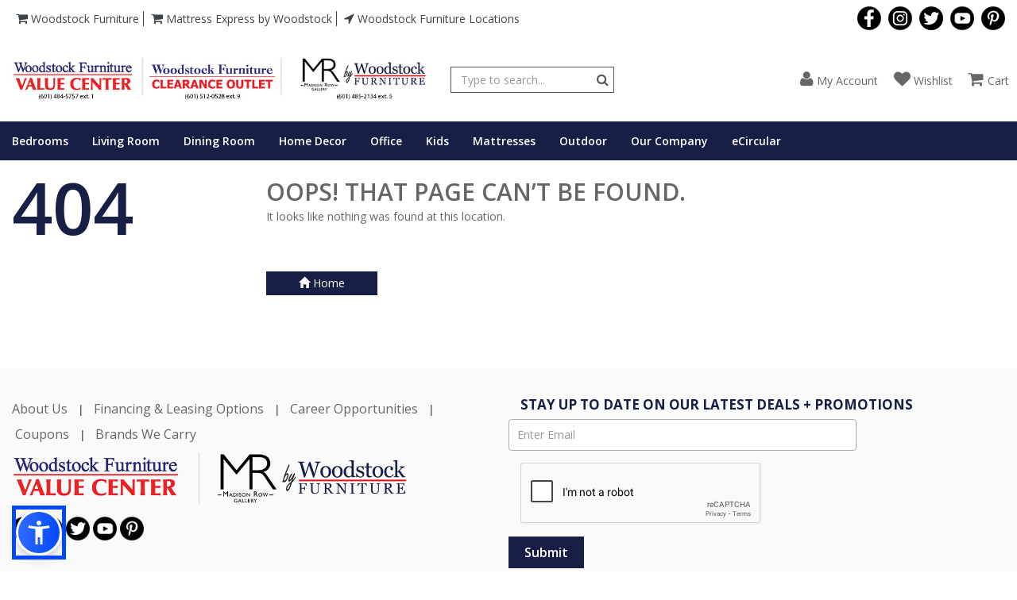

--- FILE ---
content_type: text/html; charset=UTF-8
request_url: https://www.woodstockvaluecenter.com/category/bedrooms/drystan-king-panel-bed-w-dresser-mirror-chest-nightstand-free-mattress-set.html
body_size: 17763
content:
<!DOCTYPE html>
<html lang="en" dir="">
<head>
        <meta charset="utf-8">
    <meta http-equiv="X-UA-Compatible" content="IE=edge">
    <meta name="viewport" content="width=device-width, initial-scale=1">
    <meta name="author" content="Woodstock Value Center">
    
    
    	
        
    <title></title>
<meta name="description" content="">
<meta name="keywords" content="">

    <link rel="canonical" href="https://woodstockfurniturevaluecenter.com/_fragment" />  
        <meta name="google-signin-scope" content="profile email">
    <meta name="google-signin-client_id" content="">
    <link rel="icon" type="image/x-icon" href="https://s3.amazonaws.com/cdn.rencdn.com/woodstockfurniturevaluecenterms/uploads/storelogo/favicon-1654276874.jpeg?v=20251115053903" />
    <link rel="icon" type="image/png" href="https://s3.amazonaws.com/cdn.rencdn.com/woodstockfurniturevaluecenterms/uploads/storelogo/favicon-1654276874.jpeg?v=20251115053903" />
    <link rel="icon" type="image/svg+xml" href="https://s3.amazonaws.com/cdn.rencdn.com/woodstockfurniturevaluecenterms/uploads/storelogo/favicon-1654276874.jpeg?v=20251115053903" />
            <link href="https://fonts.googleapis.com/css?family=Open%20Sans:400,500,600,700,800,900|Open%20Sans:400,500,600,700,800,900|Open%20Sans:400,500,600,700,800,900" rel="stylesheet" />
            <link href="https://cdn.rencdn.com/assets/global/plugins/dropzone/css/dropzone.min.css" rel="stylesheet" type="text/css" />
            <link href="https://cdn.rencdn.com/assets/global/plugins/font-awesome/css/font-awesome.min.css" rel="stylesheet" type="text/css" />
            <link href="https://cdn.rencdn.com/assets/global/plugins/dropzone/css/dropzone.min.css" rel="stylesheet" type="text/css" />
            <link href="https://cdn.rencdn.com/assets/global/plugins/simple-line-icons/simple-line-icons.min.css" rel="stylesheet" type="text/css" />
            <link href="https://cdn.rencdn.com/assets/global/css/animate.min.css" rel="stylesheet" type="text/css" />
            <link href="https://cdn.rencdn.com/assets/global/plugins/bootstrap/css/bootstrap.min.css" rel="stylesheet" type="text/css" />
            <link href="https://cdn.rencdn.com/assets/global/plugins/bootstrap-sweetalert/sweetalert.css" rel="stylesheet" type="text/css" />
            <link href="https://cdn.rencdn.com/assets/global/css/bootstrapValidator.min.css" rel="stylesheet" type="text/css" />
            <link href="https://cdn.rencdn.com/assets/global/plugins/owl-carousel/assets/owl.carousel.css" rel="stylesheet" type="text/css" />
            <link href="https://cdn.rencdn.com/assets/theme/fmdstore/css/pgwslideshow.css" rel="stylesheet" type="text/css" />
        
   
                <link href="https://cdn.rencdn.com/assets/global/plugins/select2/css/select2.min.css" rel="stylesheet" type="text/css"/>
    <link href="https://cdn.rencdn.com/assets/theme/fmdstore/css/components.css" id="style_components"
          rel="stylesheet" type="text/css"/>
    <link href="https://cdn.rencdn.com/woodstockfurniturevaluecenterms/uploads/fronttheme/fmdstore/css/global.css" rel="stylesheet"
          type="text/css"/>
    <link href="https://cdn.rencdn.com/assets/theme/fmdstore/css/theme.css" rel="stylesheet"
          type="text/css"/>
    <link href="https://cdn.rencdn.com/woodstockfurniturevaluecenterms/uploads/fronttheme/fmdstore/css/custom.css" rel="stylesheet"
          type="text/css"/>
            <script>
        wbGoogleAnalyticId = 'UA-53958303-2';
        wbStandardTracking = '1';
        wbEcommerceTracking = '1';
    </script>
    <script async src="https://www.googletagmanager.com/gtag/js?id=UA-53958303-2"></script>
    <script>
        window.dataLayer = window.dataLayer || [];
        function gtag() {
            dataLayer.push(arguments);
        }
        gtag('js', new Date());
                    gtag('config', 'UA-53958303-2');
                            gtag('config', 'G-RFKQ5050RW');
                            gtag('config', 'G-JFXN3DPRNS');
                            
    </script>
    
                 
             <script type="text/javascript" src="https://woodstockvaluecenter.fatwin.com/api/websites/resources/1?x=RDdhV0F4RVJ3RFB6bmtUNWhEc2h6WVJBT281MVdtSHRyNmIwZytTSDZsUm9IbjlESllYbEpSZ1pCUmx3U1dGSGJVU3ZGazEwK1V2MlBrWTB0SDVaZnc9PQ2"></script><script>
  gtag('config', 'AW-958217600');
  gtag('config', 'AW-958217600/U_KECJzKnLkBEID79MgD', {
    'phone_conversion_number': '(601) 484-5757'
  });
</script>
        
                
    <style>
        @media screen and (min-width:1024px) and (max-width:1600px) {
            .header-search-right-custom .c-layout-header .sticky-hdr-right .c-cart-popup .c-cart-popup-items {
                max-height: 365px;                
            }
        }
        @media screen and (min-width:1023px) and (max-width:1024px) {
            .header-search-right-custom .c-layout-header .sticky-hdr-right .c-cart-popup .c-cart-popup-items {
                max-height: 365px;                
            }
        }
        @media only screen and (max-width: 991.98px) {
            .header-search-right .c-layout-header.menu-mediawithcontent #primary-menu.c-mega-menu {
                position:relative;
            }
        }

        /* for header topbar cart links */
        .c-layout-header .c-topbar li {
            background: none !important;
        }
        .c-layout-header .c-topbar .top-right-hdr > .nav.navbar-nav > li > a > i {
            display: inline-block !important;
        }
        header .c-layout-header .c-topbar .top-right-hdr > .nav.navbar-nav > li {
            margin: 0 !important;
        }

         /* Add skip link for accessibility */
        .skip-link {
            position: absolute;
            top: -40px;
            left: 0;
            background-color: #000;
            color: #fff !important;
            padding: 8px 16px;
            z-index: 999999999999999;
            text-decoration: none;
            font-weight: bold;
            border-radius: 4px;
            transition: top 0.3s ease;
        }

        .skip-link:focus {
            top: 0;
        }

        /* Flying Focus styles */
        #flying-focus {
        position: absolute;
        margin: 0;
        background: transparent;
        transition: all 0.3s ease;
        visibility: hidden;
        pointer-events: none;
        box-shadow: 0 0 2px 3px #78aeda, 0 0 2px #78aeda inset;
        border-radius: 2px;
        z-index: 999999;
        }

        #flying-focus.flying-focus_visible {
        visibility: visible;
        }

        .flying-focus_target {
        outline: none !important;
        }

        .flying-focus_target::-moz-focus-inner {
        border: 0 !important;
        }

        @media screen and (-webkit-min-device-pixel-ratio: 0) {
        #flying-focus {
            box-shadow: none;
            outline: 5px auto -webkit-focus-ring-color;
            outline-offset: -3px;
        }
        }

        @media (prefers-reduced-motion: reduce) {
        #flying-focus {
            transition-duration: 0.001ms !important;
          }
        }
        /* END Focus styles */
    </style>
            <script src="https://www.google.com/recaptcha/api.js" async defer></script>
    
  
  <style>

    header .c-cart-popup.dropdown-menu{ display:none;}

    .sidebar_container .c-cart-toggler{ display:none;}
    .sidebar_container .c-cart-popup.dropdown-menu{
        display:flex;flex-direction: column;
        border: 1px solid #f3f3f3;
        width: 390px; max-width:calc(100% - 40px);
        height:100%;
        background: #fff;
        position: fixed;
        top: 0;
        right: 0;
        left: auto;
        z-index: 9999999;
        border-radius: 0;
        padding: 0;
        margin: 0;
        transform:translateX(100%);
        transition: all 0.3s ease-in-out;
    }
    body.open_sidebar{ overflow:hidden;}

    
    body.open_sidebar .sidebar_container .c-cart-popup.dropdown-menu{transform:none;}

    .sidebar_container { position: fixed; top: 0; left: 0; right: 0; bottom: 0; z-index: -1; transition:all 0.5s ease-in-out;}
    body.open_sidebar .sidebar_container { z-index: 999999;}
    .sidebar_container .c-cart-popup-close a,.sidebar_container .c-cart-popup-close span{
        width: 20px;
        height: 20px;
        display: flex;
        align-items: center;
        justify-content: center;
    }

    .sidebar_container .modal-backdrop{opacity:0; transition: all 0.2s ease-in-out;}
    body.open_sidebar .sidebar_container .modal-backdrop{opacity:0.5; z-index:999999;}

    .sidebar_container > .close_sidebar{
        position: fixed;
        top: 0;
        right: -40px;
        z-index: 9999999;
        border-radius: 0;
        width: 40px;
        transition: all 0.2s ease-in-out; display:none;
    }
    body.open_sidebar .sidebar_container > .close_sidebar{ right: 390px;}

    .sidebar_container .c-cart-popup-title{ padding:15px; display:flex; justify-content:space-between;}
    .sidebar_container .c-cart-popup-title p{ margin-bottom:0; }
    .sidebar_container .c-cart-popup-items{flex:1; overflow-y: auto; padding:0;}
    .sidebar_container .c-cart-popup-footer {
        border-top: 1px solid #f3f3f3;
        padding: 15px;
        text-align: center;
    }
    .sidebar_container .c-cart-popup-items > li {
        border-top: 1px solid #f3f3f3;
        padding: 20px;
        width: 100%;
        list-style: none;
        display: flex; gap:15px;
    }
    .sidebar_container .c-cart-popup-items > li > img {
        width: 80px;
        height: 80px;
    }
    .sidebar_container .c-cart-popup-close{ order:3;}
    .sidebar_container .c-cart-popup-content{ flex:1;}
    
    /* cart checkout button clashes with chat icon */
    .sidebar_container .c-cart-popup.dropdown-menu{
    z-index: 9999999999;}

    .progressive_apply_logo a{ display:inline-block;}

    @media only screen and (max-width: 430px) {
        body.open_sidebar .sidebar_container > .close_sidebar{
            right:auto;
            left:0;
        }
    }
    
    #category_list .option-six .c-info{ z-index: 9 !important;}
    header .c-layout-header,.header-sixteen{
        z-index: 999 !important;
    }
    
  </style>

<link href="https://cdn.rencdn.com/assets/theme/fmdstore/css/components.css" id="style_components" rel="stylesheet" type="text/css" />

<link href="https://cdn.rencdn.com/woodstockfurniturevaluecenterms/uploads/fronttheme/fmdstore/css/global.css?v=21763249943" rel="stylesheet" type="text/css" />


<link href="https://cdn.rencdn.com/assets/theme/fmdstore/css/theme.css" rel="stylesheet" type="text/css" />
<link href="https://cdn.rencdn.com/woodstockfurniturevaluecenterms/uploads/fronttheme/fmdstore/css/custom.css" rel="stylesheet" type="text/css" />

</head>
<body class="c-layout-header-fixed c-layout-header-mobile-fixed" >
  
        
    
 





<div id="headerfixed" class="box-width">
    <header id="header">
                        <style>
.header-wide-nav .headercolumnone, .header-wide-nav .headercolumntwo {
    display: none;
}

</style>
<div class="header-wide-nav">
	<div class="c-layout-header c-layout-header-default-mobile menu-mediawithcontent" data-top="0" data-scroll="175" data-minimize-offset="80">
		<div class="c-navbar">
			<div class="container">
				<div class="bg-color">
					<div class="row">
						<div class="c-navbar-wrapper">
																														<div class="c-topbar" id="left-menu-and-right-social-icon">
    <div class="col-xs-12 col-sm-12 col-md-12">
        <nav class="c-top-menu c-pull-left">
            <ul class="c-links " id="top-menu">
                                                                    <li>
        <a href="http://woodstockfurniture.net"  title="Woodstock Furniture">
             <i class="fa fa-shopping-cart"></i> Woodstock Furniture
        </a>
    </li>
        <li class="c-divider">|
    </li>
                                                                                <li>
        <a href="https://mattressexpressonline.com/"  title="Mattress Express by Woodstock">
             <i class="fa fa-shopping-cart"></i> Mattress Express by Woodstock
        </a>
    </li>
        <li class="c-divider">|
    </li>
                                                                                <li>
        <a href="/contact"  title="Woodstock Furniture Locations">
             <i class="fa fa-location-arrow"></i> Woodstock Furniture Locations
        </a>
    </li>
                </ul>
            <ul class="c-ext">
                                                <li class="c-search hide">
                    <form action="#">
                        <input type="text" name="query" placeholder="search..." value="" class="form-control" autocomplete="off" aria-label="Search" id="search-input">
                        <i class="fa fa-search"></i>
                    </form>
                </li>
            </ul>
        </nav>
        <nav class="c-top-menu c-pull-right">
                                
<ul class="c-icons top-social-icon" id="top-social-link">
                        <li>
                <a href="https://www.facebook.com/WoodstockFurniture/timeline" title="Facebook" target="_blank" rel="noopener noreferrer" style="font-size:14px;" aria-label="Visit us on Facebook">
                    <img src="/assets/uploads/images/Social%20Icons/fb-black_30x30_.png" alt="Facebook">                </a>
            </li>
                                <li>
                <a href="https://www.instagram.com/furniturewoodstock/" title="Instagram" target="_blank" rel="noopener noreferrer" style="font-size:14px;" aria-label="Visit us on Instagram">
                    <img src="/assets/uploads/images/Social%20Icons/insta-black_30x30_.png" alt="Instagram">                </a>
            </li>
                                <li>
                <a href="https://twitter.com/WoodstockFurn" title="Twitter" target="_blank" rel="noopener noreferrer" style="font-size:14px;" aria-label="Visit us on Twitter">
                    <img src="/assets/uploads/images/Social%20Icons/twitter-black_30x30_.png" alt="Twitter">                </a>
            </li>
                                <li>
                <a href="https://www.youtube.com/user/tarheel243/featured" title="YouTube" target="_blank" rel="noopener noreferrer" style="font-size:14px;" aria-label="Visit us on YouTube">
                    <img src="/assets/uploads/images/Social%20Icons/youtube-black_30x30_.png" alt="YouTube">                </a>
            </li>
                                <li>
                <a href="https://www.pinterest.com/woodstockfurn/_created/" title="Pinterest" target="_blank" rel="noopener noreferrer" style="font-size:14px;" aria-label="Visit us on Pinterest">
                    <img src="/assets/uploads/images/Social%20Icons/pinterest-black_30x30.png" alt="Pinterest">                </a>
            </li>
            <li class="hide"><span>Phone: +(601) 483-4717</span></li>
</ul>
                    </nav>
    </div>
</div>														<div class="col-xs-12 col-sm-12 col-md-12">
															</div>

							<div class="logo-row">
								<div class="c-brand ">
									<a href="https://www.woodstockvaluecenter.com" class="c-logo" title="Woodstock Value Center">
										<img src="https://s3.amazonaws.com/cdn.rencdn.com/woodstockfurniturevaluecenterms/uploads/storelogo/store-logo-1710944526.jpeg" alt="Woodstock Value Center" title="Woodstock Value Center" class="c-desktop-logo">
										<img src="https://s3.amazonaws.com/cdn.rencdn.com/woodstockfurniturevaluecenterms/uploads/storelogo/sticky-logo-1710944526.jpeg" alt="Woodstock Value Center" title="Woodstock Value Center" class="c-desktop-logo-inverse">
										<img src="https://s3.amazonaws.com/cdn.rencdn.com/woodstockfurniturevaluecenterms/uploads/storelogo/store-logo-1710944526.jpeg" alt="Woodstock Value Center" title="Woodstock Value Center" class="c-mobile-logo">
									</a>
									<div class="c-search-toggler-wrapper">
										<form method="post" action="https://www.woodstockvaluecenter.com/search">
											<div class="input-group stylish-input-group">
												<input type="text" name="q" placeholder="Type to search..." class="form-control" autocomplete="off" id="q" aria-label="Enter Search Term">
												<span class="input-group-addon">
													<button type="submit" aria-label="Search">
														<span class="fa fa-search"></span>
													</button>
												</span>
											</div>
										</form>
										<div id="search-suggestions" style="display:none"></div>
										<a href="#" class="c-btn-icon c-search-toggler" role="button" aria-label="Toggle search">
											<i class="fa fa-search"></i>
										</a>
									</div>
									<button class="c-hor-nav-toggler" type="button" data-target=".c-mega-menu" aria-label="Toggle navigation menu">
										<span class="c-line"></span>
										<span class="c-line"></span>
										<span class="c-line"></span>
									</button>
									<div class="top-right-hdr visible-sm visible-xs">
																				<ul class="nav navbar-nav">
																							<li class="login_form dropdown">
													<a href="#" data-toggle="dropdown" class="dropdown-toggle" title="My Account" role="button" tabindex="0" > <i class="fa fa-user" aria-hidden="true"></i> <span class="hidden-xs hidden-sm">My Account</span></a>
<span class="fa fa-caret-bottom hide"></span>
<ul class="dropdown-menu">
    <li><strong>Login/Register</strong></li>
    <li><a href="#" data-toggle="modal" data-target="#login-form" data-dismiss="modal">Login</a></li>
        <li><a href="#" data-toggle="modal" data-target="#signup-form" data-dismiss="modal">Sign Up</a></li>
    </ul>
												</li>
																																															<li class="wishlistDropdown dropdown">
														<a href="javascript:void(0);" class="c-wish-toggler" data-toggle="modal" data-target="#login-form" title="Wishlist"><i class="fa fa-heart" aria-hidden="true"></i> <span class="hidden-xs hidden-sm">Wishlist</span></a>
													</li>
																								<li class="CartButton dropdown last-child">
													    <a href="javascript:void(0);" data-toggle="dropdown" class="c-cart-toggler dropdown-toggle" title="Cart"> <i class="fa fa-shopping-cart" aria-hidden="true"></i><span class="c-cart-number totalcart hide">0</span> <span class="hidden-xs hidden-sm">Cart</span>
    </a>
    <div class="c-cart-popup dropdown-menu modshopcartbox"></div>
												</li>
																					</ul>
									</div>
								</div>
							
								<div class="logo_right_part position_mega-menu">
									<div class="hidden-xs hidden-sm">
										<div class="top-right-hdr">
																						<ul class="nav navbar-nav">
																									<li class="login_form dropdown">
														<a href="#" data-toggle="dropdown" class="dropdown-toggle" title="My Account" role="button" tabindex="0" > <i class="fa fa-user" aria-hidden="true"></i> <span class="hidden-xs hidden-sm">My Account</span></a>
<span class="fa fa-caret-bottom hide"></span>
<ul class="dropdown-menu">
    <li><strong>Login/Register</strong></li>
    <li><a href="#" data-toggle="modal" data-target="#login-form" data-dismiss="modal">Login</a></li>
        <li><a href="#" data-toggle="modal" data-target="#signup-form" data-dismiss="modal">Sign Up</a></li>
    </ul>
													</li>
																																																			<li class="wishlistDropdown dropdown">
															<a href="javascript:void(0);" class="c-wish-toggler" data-toggle="modal" data-target="#login-form" title="Wishlist"><i class="fa fa-heart" aria-hidden="true"></i> <span class="hidden-xs hidden-sm">Wishlist</span></a>
														</li>
																										<li class="CartButton dropdown last-child">
														    <a href="javascript:void(0);" data-toggle="dropdown" class="c-cart-toggler dropdown-toggle" title="Cart"> <i class="fa fa-shopping-cart" aria-hidden="true"></i><span class="c-cart-number totalcart hide">0</span> <span class="hidden-xs hidden-sm">Cart</span>
    </a>
    <div class="c-cart-popup dropdown-menu modshopcartbox"></div>
													</li>
																							</ul>
										</div>
									</div>
								</div>
							</div>

							
							
							
							
														<form method="post"  action="https://www.woodstockvaluecenter.com/search" class="c-quick-search autocomplete">
																		<input type="text" name="q" id="q"  placeholder="Type to search..."  class="form-control" autocomplete="off" aria-label="Enter Search Term">
									
									<button type="submit" class="sr-only" style="visibility:visible; opacity:0;">Search</button>
									
									<span class="c-theme-link" aria-label="Clear search" >x</span>
							</form>

														<nav id="primary-menu" class="c-mega-menu c-pull-left c-mega-menu-dark c-mega-menu-dark-mobile sample col-xs-12 col-sm-12 col-md-12">
    <ul class="nav navbar-nav">
                        
                                                                                                                                            
                                                                                                                                                
                                                                                                                                                
                                                                                                                                                
                                                                                                                                                
                                                                                                                                                
                                                                                                                                                
                                                                                                                                                
                                                                                                                                                
                                                                                                                                                
                                                                                                                                                
                                                                                                                                                                                
                                                                                                                                                
                                                                                                                                                
                                                                                                                                                
                                                                                                                                                
                                                                                                                                                
                                                                                                                                                
                                                                                                                                                
                                                                                                                                                
                                                                                                                                                
                                                                                                                                                
                                                                                                                                                                                                                                                                                                                                                                                                                                                                  
                                                                                                                                                
                                                                                                                                                
                                                                                                                                                                                                                                                                                                                                                                                                                                                                                                                                                                                                                                                                                                                            
                                                                                                                                                
                                                                                                                                                
                                                                                                                                                
                                                                                                                                                                                
                                                                                                                                                
                                                                                                                                                
                                                                                                                                                
                                                                                                                                                
                                                                                                                                                
                                                                                                                                                
                                                                                                                                                                                
                                                                                                                                                                                                                                                                                                                                                                                                                                                                  
                                                                                                                                                                                                                                                                                                                                                                                                                                                                  
                                                                                                                                                                                                                                                                                                                                                                                                                                                                                                                                                                                                                                                                                                                                                                                                                                                                                                                                                                                                                                                                                                                                                                                                                                                                                                                                                                                                                                                                                                                                                                                                                                                                                                                                                                                                                                                                                                                                                                                                                                                                                                                                                                                                                                                                                                                                                                                                                                                                                                                                                                                                                                                                                                                                                                                                                                                                                                                                                                                                                                                                                                                                                                                                                                                                                                                                                                                                                                                                                                                                                                                                                                                                                                                                                                                    
                                                                                                                                                                                                                                                                                                                                                                                                                                                                                                                                                                                                                                                                                                                                                                                                                                                                                                                                                                                           
                                                                                                                                                                                                                                                                                                                                                                                                                                                                                                                                                                                                                                                                                                                                                                                                                                                                                                                                                                                                                                                                                                                                                                                                                                                                                                                                                     
                                                                                                                                                
                                                                                                                                                
                                                                                                                                                
                                                                                                                                                
                                                                                                                                                                                
                                                                                                                                                
                                                                                                                                                
                                                                                                                                                
                                                                                                                                                
                                                                                                                                                
                                                                                                                                                
                                                                                                                                                                                                                                                                                                                                                                                                                                                                                                                                                                                                                                                            
                                                                                                                                                
                                                                                                                                                                                
                                                                                                                                                
                                                                                                                                                
                                            
                                                                                                                                                                                                                                                                                                                                                                                                                                                                                                                                                                                                                                                                                                                                                                                                                                                                                                                                                                                                                                                                                                                                                                                                                                                                                                                                                                                                                                                                                                                                                                                                                                                                                                                                                                                                                                         
                                                                                                                                                                                                                                                                                                                                                                                                                                                                                                                                                                                                                                                            
                                                                                                                                                                                                                                                                                                                                                                                                                                                                                                                                                                                                                                                                                            
                                                                                                                                                                                                                                                                                                                                                                                                                                                                                                                                                                                                                                                                                                                            
                                                                                                                                                                                                                                                                                                                                                                                                                                                                                                                                                                                                                                                                                                                                                                                                                                                                                                                                                                                                                                                                                                                                                                                
                                                                                                                                                                                                                                                                                                                                                                                              
                                            
                                            
                                            
                                            
                                                     

                                                                                                                                                                            <li class="c-menu-type-classic">
                                                    <a href="https://www.woodstockvaluecenter.com/c/bedrooms" class="c-link dropdown-toggle mega-tab menu_child" aria-haspopup="true" aria-expanded="false" title="Bedrooms">Bedrooms<span class="c-arrow c-toggler"></span></a>
                                                                                                                                                                <ul class="dropdown-menu c-menu-type-classic">
                                                                                                                                                                                                                                                                                                                                                                                <li class="dropdown-submenu">
                                                                                                                                                                                                        <a href="https://www.woodstockvaluecenter.com/c/bedroom-sets" title="Bedroom Sets">Bedroom Sets</a>
                                                                                                                                                                                                                     </li>
                                                                                                                                                                                                                                                                                                                                                                                <li class="dropdown-submenu">
                                                                                                                                                                                                        <a href="https://www.woodstockvaluecenter.com/c/beds" title="Beds">Beds</a>
                                                                                                                                                                                                                     </li>
                                                                                                                                                                                                                                                                                                                                                                                <li class="dropdown-submenu">
                                                                                                                                                                                                        <a href="https://www.woodstockvaluecenter.com/c/headboards" title="Headboards">Headboards</a>
                                                                                                                                                                                                                     </li>
                                                                                                                                                                                                                                                                                                                                                                                <li class="dropdown-submenu">
                                                                                                                                                                                                        <a href="https://www.woodstockvaluecenter.com/c/dressers" title="Dressers">Dressers</a>
                                                                                                                                                                                                                     </li>
                                                                                                                                                                                                                                                                                                                                                                                <li class="dropdown-submenu">
                                                                                                                                                                                                        <a href="https://www.woodstockvaluecenter.com/c/mirrored-dressers" title="Mirrored Dressers">Mirrored Dressers</a>
                                                                                                                                                                                                                     </li>
                                                                                                                                                                                                                                                                                                                                                                                <li class="dropdown-submenu">
                                                                                                                                                                                                        <a href="https://www.woodstockvaluecenter.com/c/chests" title="Chests">Chests</a>
                                                                                                                                                                                                                     </li>
                                                                                                                                                                                                                                                                                                                                                                                <li class="dropdown-submenu">
                                                                                                                                                                                                        <a href="https://www.woodstockvaluecenter.com/c/nightstands" title="Nightstands">Nightstands</a>
                                                                                                                                                                                                                     </li>
                                                                                                                                                                                                                                                                                                                                                                                <li class="dropdown-submenu">
                                                                                                                                                                                                        <a href="https://www.woodstockvaluecenter.com/c/vanities" title="Vanities">Vanities</a>
                                                                                                                                                                                                                     </li>
                                                                                                                                                                                                                                                                                                                                                                                <li class="dropdown-submenu">
                                                                                                                                                                                                                                             </li>
                                                                                                                                                                                                                                                                                                                                                                                <li class="dropdown-submenu">
                                                                                                                                                                                                        <a href="https://www.woodstockvaluecenter.com/c/bedroom-chairs" title="Bedroom Chairs">Bedroom Chairs</a>
                                                                                                                                                                                                                     </li>
                                                                                                                                                                                                                                                                                                                                                                                <li class="dropdown-submenu">
                                                                                                                                                                                                        <a href="https://www.woodstockvaluecenter.com/c/bedroom-storage" title="Bedroom Storage">Bedroom Storage</a>
                                                                                                                                                                                                                     </li>
                                            </ul>
                                    </li>
                                                                                                                                        <li class="c-menu-type-classic">
                                                    <a href="https://www.woodstockvaluecenter.com/c/living-room" class="c-link dropdown-toggle mega-tab menu_child" aria-haspopup="true" aria-expanded="false" title="Living Room">Living Room<span class="c-arrow c-toggler"></span></a>
                                                                                                                                                                <ul class="dropdown-menu c-menu-type-classic">
                                                                                                                                                                                                                                                                                                                                                                                <li class="dropdown-submenu">
                                                                                                                                                                                                        <a href="https://www.woodstockvaluecenter.com/c/living-room-sets" title="Living Room Sets">Living Room Sets</a>
                                                                                                                                                                                                                     </li>
                                                                                                                                                                                                                                                                                                                                                                                <li class="dropdown-submenu">
                                                                                                                                                                                                        <a href="https://www.woodstockvaluecenter.com/c/sofa-sets" title="Sofa Sets">Sofa Sets</a>
                                                                                                                                                                                                                     </li>
                                                                                                                                                                                                                                                                                                                                                                                <li class="dropdown-submenu">
                                                                                                                                                                                                        <a href="https://www.woodstockvaluecenter.com/c/sofas" title="Sofas">Sofas</a>
                                                                                                                                                                                                                     </li>
                                                                                                                                                                                                                                                                                                                                                                                <li class="dropdown-submenu">
                                                                                                                                                                                                        <a href="https://www.woodstockvaluecenter.com/c/loveseats" title="Loveseats">Loveseats</a>
                                                                                                                                                                                                                     </li>
                                                                                                                                                                                                                                                                                                                                                                                <li class="dropdown-submenu">
                                                                                                                                                                                                        <a href="https://www.woodstockvaluecenter.com/c/sectionals" title="Sectionals">Sectionals</a>
                                                                                                                                                                                                                     </li>
                                                                                                                                                                                                                                                                                                                                                                                <li class="dropdown-submenu">
                                                                                                                                                                                                        <a href="https://www.woodstockvaluecenter.com/c/recliners" title="Recliners">Recliners</a>
                                                                                                                                                                                                                     </li>
                                                                                                                                                                                                                                                                                                                                                                                <li class="dropdown-submenu">
                                                                                                                                                                                                        <a href="https://www.woodstockvaluecenter.com/c/power-seating" title="Power Seating">Power Seating</a>
                                                                                                                                                                                                                     </li>
                                                                                                                                                                                                                                                                                                                                                                                <li class="dropdown-submenu">
                                                                                                                                                                                                        <a href="https://www.woodstockvaluecenter.com/c/chairs" title="Chairs">Chairs</a>
                                                                                                                                                                                                                     </li>
                                                                                                                                                                                                                                                                                                                                                                                <li class="dropdown-submenu">
                                                                                                                                                                                                        <a href="https://www.woodstockvaluecenter.com/c/ottomans" title="Ottomans">Ottomans</a>
                                                                                                                                                                                                                     </li>
                                                                                                                                                                                                                                                                                                                                                                                <li class="dropdown-submenu">
                                                                                                                                                                                                        <a href="https://www.woodstockvaluecenter.com/c/chaises" title="Chaises">Chaises</a>
                                                                                                                                                                                                                     </li>
                                                                                                                                                                                                                                                                                                                                                                                <li class="dropdown-submenu">
                                                                                                                                                                                                        <a href="https://www.woodstockvaluecenter.com/c/sleeper-sofas" title="Sleeper Sofas" class="dropdown-toggle" data-toggle="dropdown">Sleeper Sofas <span class="c-arrow c-toggler"></span></a>
                                                                                                                                                                                                                                 <ul class="dropdown-menu multi-level">
                                                                                                                                                                                                                                                                                                                                                                                                                                                                                                                                                                                                <li class="dropdown-submenu">
                                                                                                                                                                                                                                                                                        <a href="https://www.woodstockvaluecenter.com/c/sleeper-sectionals" title="Sleeper Sectionals">
                                                                    Sleeper Sectionals
                                                                </a>
                                                                                                                                                                                                                                                                    </li>
                                                                            </ul>
                                                            </li>
                                                                                                                                                                                                                                                                                                                                                                                <li class="dropdown-submenu">
                                                                                                                                                                                                        <a href="https://www.woodstockvaluecenter.com/c/tv-stands-&amp;-media-centers" title="TV Stands &amp; Media Centers">TV Stands & Media Centers</a>
                                                                                                                                                                                                                     </li>
                                                                                                                                                                                                                                                                                                                                                                                <li class="dropdown-submenu">
                                                                                                                                                                                                        <a href="https://www.woodstockvaluecenter.com/c/occasional-tables" title="Occasional Tables">Occasional Tables</a>
                                                                                                                                                                                                                     </li>
                                                                                                                                                                                                                                                                                                                                                                                <li class="dropdown-submenu">
                                                                                                                                                                                                        <a href="https://www.woodstockvaluecenter.com/c/coffee-&amp;-end-table-sets" title="Coffee &amp; End Table Sets" class="dropdown-toggle" data-toggle="dropdown">Coffee & End Table Sets <span class="c-arrow c-toggler"></span></a>
                                                                                                                                                                                                                                 <ul class="dropdown-menu multi-level">
                                                                                                                                                                                                                                                                                                                                                                                                                                                                                                                                                                                                <li class="dropdown-submenu">
                                                                                                                                                                                                                                                                                        <a href="https://www.woodstockvaluecenter.com/c/coffee-tables" title="Coffee Tables">
                                                                    Coffee Tables
                                                                </a>
                                                                                                                                                                                                                                                                    </li>
                                                                                                                                                                                                                                                                                                                                                                                                                                                                                                                                                                                                <li class="dropdown-submenu">
                                                                                                                                                                                                                                                                                        <a href="https://www.woodstockvaluecenter.com/c/end-&amp;-side-tables" title="End &amp; Side Tables">
                                                                    End & Side Tables
                                                                </a>
                                                                                                                                                                                                                                                                    </li>
                                                                            </ul>
                                                            </li>
                                                                                                                                                                                                                                                                                                                                                                                <li class="dropdown-submenu">
                                                                                                                                                                                                        <a href="https://www.woodstockvaluecenter.com/c/console-tables" title="Console Tables">Console Tables</a>
                                                                                                                                                                                                                     </li>
                                                                                                                                                                                                                                                                                                                                                                                <li class="dropdown-submenu">
                                                                                                                                                                                                        <a href="https://www.woodstockvaluecenter.com/c/living-room-storage" title="Living Room Storage">Living Room Storage</a>
                                                                                                                                                                                                                     </li>
                                                                                                                                                                                                                                                                                                                                                                                <li class="dropdown-submenu">
                                                                                                                                                                                                        <a href="https://www.woodstockvaluecenter.com/c/living-room-sets" title="Living Room Sets">Living Room Sets</a>
                                                                                                                                                                                                                     </li>
                                                                                                                                                                                                                                                                                                                                                                                <li class="dropdown-submenu">
                                                                                                                                                                                                        <a href="https://www.woodstockvaluecenter.com/c/home-theat" title="Home Theater">Home Theater</a>
                                                                                                                                                                                                                     </li>
                                            </ul>
                                    </li>
                                                                                                                                        <li class="c-menu-type-classic">
                                                    <a href="https://www.woodstockvaluecenter.com/c/dining-room" class="c-link dropdown-toggle mega-tab menu_child" aria-haspopup="true" aria-expanded="false" title="Dining Room">Dining Room<span class="c-arrow c-toggler"></span></a>
                                                                                                                                                                <ul class="dropdown-menu c-menu-type-classic">
                                                                                                                                                                                                                                                                                                                                                                                <li class="dropdown-submenu">
                                                                                                                                                                                                        <a href="https://www.woodstockvaluecenter.com/c/dining-room-sets" title="Dining Room Sets">Dining Room Sets</a>
                                                                                                                                                                                                                     </li>
                                                                                                                                                                                                                                                                                                                                                                                <li class="dropdown-submenu">
                                                                                                                                                                                                        <a href="https://www.woodstockvaluecenter.com/c/dining-tables" title="Dining Tables">Dining Tables</a>
                                                                                                                                                                                                                     </li>
                                                                                                                                                                                                                                                                                                                                                                                <li class="dropdown-submenu">
                                                                                                                                                                                                        <a href="https://www.woodstockvaluecenter.com/c/dining-chairs" title="Dining Chairs">Dining Chairs</a>
                                                                                                                                                                                                                     </li>
                                                                                                                                                                                                                                                                                                                                                                                <li class="dropdown-submenu">
                                                                                                                                                                                                        <a href="https://www.woodstockvaluecenter.com/c/dining-benches" title="Dining Benches">Dining Benches</a>
                                                                                                                                                                                                                     </li>
                                                                                                                                                                                                                                                                                                                                                                                <li class="dropdown-submenu">
                                                                                                                                                                                                        <a href="https://www.woodstockvaluecenter.com/c/bar-stools" title="Bar Stools">Bar Stools</a>
                                                                                                                                                                                                                     </li>
                                                                                                                                                                                                                                                                                                                                                                                <li class="dropdown-submenu">
                                                                                                                                                                                                        <a href="https://www.woodstockvaluecenter.com/c/bar-furniture" title="Bar Furniture">Bar Furniture</a>
                                                                                                                                                                                                                     </li>
                                                                                                                                                                                                                                                                                                                                                                                <li class="dropdown-submenu">
                                                                                                                                                                                                        <a href="https://www.woodstockvaluecenter.com/c/dining-room-storage" title="Dining Room Storage">Dining Room Storage</a>
                                                                                                                                                                                                                     </li>
                                            </ul>
                                    </li>
                                                                                                                                        <li class="c-menu-type-classic">
                                                    <a href="https://www.woodstockvaluecenter.com/c/home-decor" class="c-link dropdown-toggle mega-tab menu_child" aria-haspopup="true" aria-expanded="false" title="Home Decor">Home Decor<span class="c-arrow c-toggler"></span></a>
                                                                                                                                                                <ul class="dropdown-menu c-menu-type-classic">
                                                                                                                                                                                                                                                                                                                                                                                <li class="dropdown-submenu">
                                                                                                                                                                                                        <a href="https://www.woodstockvaluecenter.com/c/rugs" title="Rugs" class="dropdown-toggle" data-toggle="dropdown">Rugs <span class="c-arrow c-toggler"></span></a>
                                                                                                                                                                                                                                 <ul class="dropdown-menu multi-level">
                                                                                                                                                                                                                                                                                                                                                                                                                                                                                                                                                                                                <li class="dropdown-submenu">
                                                                                                                                                                                                                                                                                        <a href="https://www.woodstockvaluecenter.com/c/area-rugs" title="Area Rugs">
                                                                    Area Rugs
                                                                </a>
                                                                                                                                                                                                                                                                    </li>
                                                                            </ul>
                                                            </li>
                                                                                                                                                                                                                                                                                                                                                                                <li class="dropdown-submenu">
                                                                                                                                                                                                        <a href="https://www.woodstockvaluecenter.com/c/accent-furniture" title="Accent Furniture" class="dropdown-toggle" data-toggle="dropdown">Accent Furniture <span class="c-arrow c-toggler"></span></a>
                                                                                                                                                                                                                                 <ul class="dropdown-menu multi-level">
                                                                                                                                                                                                                                                                                                                                                                                                                                                                                                                                                                                                <li class="dropdown-submenu">
                                                                                                                                                                                                                                                                                        <a href="https://www.woodstockvaluecenter.com/c/accent-chairs" title="Accent Chairs">
                                                                    Accent Chairs
                                                                </a>
                                                                                                                                                                                                                                                                    </li>
                                                                            </ul>
                                                            </li>
                                                                                                                                                                                                                                                                                                                                                                                <li class="dropdown-submenu">
                                                                                                                                                                                                        <a href="https://www.woodstockvaluecenter.com/c/home-accents" title="Home Accents" class="dropdown-toggle" data-toggle="dropdown">Home Accents <span class="c-arrow c-toggler"></span></a>
                                                                                                                                                                                                                                 <ul class="dropdown-menu multi-level">
                                                                                                                                                                                                                                                                                                                                                                                                                                                                                                                                                                                                <li class="dropdown-submenu">
                                                                                                                                                                                                                                                                                        <a href="https://www.woodstockvaluecenter.com/c/mantels-and-fireplaces" title="Mantels and Fireplaces">
                                                                    Mantels and Fireplaces
                                                                </a>
                                                                                                                                                                                                                                                                    </li>
                                                                                                                                                                                                                                                                                                                                                                                                                                                                                                                                                                                                <li class="dropdown-submenu">
                                                                                                                                                                                                                                                                                        <a href="https://www.woodstockvaluecenter.com/c/storage-and-organization" title="Storage and Organization">
                                                                    Storage and Organization
                                                                </a>
                                                                                                                                                                                                                                                                    </li>
                                                                                                                                                                                                                                                                                                                                                                                                                                                                                                                                                                                                <li class="dropdown-submenu">
                                                                                                                                                                                                                                                                                        <a href="https://www.woodstockvaluecenter.com/c/partitions" title="Partitions">
                                                                    Partitions
                                                                </a>
                                                                                                                                                                                                                                                                    </li>
                                                                                                                                                                                                                                                                                                                                                                                                                                                                                                                                                                                                <li class="dropdown-submenu">
                                                                                                                                                                                                                                                                                        <a href="https://www.woodstockvaluecenter.com/c/accent-mirrors" title="Accent Mirrors">
                                                                    Accent Mirrors
                                                                </a>
                                                                                                                                                                                                                                                                    </li>
                                                                                                                                                                                                                                                                                                                                                                                                                                                                                                                                                                                                <li class="dropdown-submenu">
                                                                                                                                                                                                                                                                                                            </li>
                                                                                                                                                                                                                                                                                                                                                                                                                                                                                                                                                                                                <li class="dropdown-submenu">
                                                                                                                                                                                                                                                                                        <a href="https://www.woodstockvaluecenter.com/c/baskets-and-boxes" title="Baskets and Boxes">
                                                                    Baskets and Boxes
                                                                </a>
                                                                                                                                                                                                                                                                    </li>
                                                                                                                                                                                                                                                                                                                                                                                                                                                                                                                                                                                                <li class="dropdown-submenu">
                                                                                                                                                                                                                                                                                        <a href="https://www.woodstockvaluecenter.com/c/bowls-&amp;-trays" title="Bowls &amp; Trays">
                                                                    Bowls & Trays
                                                                </a>
                                                                                                                                                                                                                                                                    </li>
                                                                                                                                                                                                                                                                                                                                                                                                                                                                                                                                                                                                <li class="dropdown-submenu">
                                                                                                                                                                                                                                                                                        <a href="https://www.woodstockvaluecenter.com/c/candles-&amp;-candle-holders" title="Candles &amp; Candle Holders">
                                                                    Candles & Candle Holders
                                                                </a>
                                                                                                                                                                                                                                                                    </li>
                                                                                                                                                                                                                                                                                                                                                                                                                                                                                                                                                                                                <li class="dropdown-submenu">
                                                                                                                                                                                                                                                                                        <a href="https://www.woodstockvaluecenter.com/c/canisters-&amp;-jars" title="Canisters &amp; Jars">
                                                                    Canisters & Jars
                                                                </a>
                                                                                                                                                                                                                                                                    </li>
                                                                                                                                                                                                                                                                                                                                                                                                                                                                                                                                                                                                <li class="dropdown-submenu">
                                                                                                                                                                                                                                                                                        <a href="https://www.woodstockvaluecenter.com/c/vases-&amp;-bottles" title="Vases &amp; Bottles">
                                                                    Vases & Bottles
                                                                </a>
                                                                                                                                                                                                                                                                    </li>
                                                                                                                                                                                                                                                                                                                                                                                                                                                                                                                                                                                                <li class="dropdown-submenu">
                                                                                                                                                                                                                                                                                        <a href="https://www.woodstockvaluecenter.com/c/sculptures" title="Sculptures">
                                                                    Sculptures
                                                                </a>
                                                                                                                                                                                                                                                                    </li>
                                                                                                                                                                                                                                                                                                                                                                                                                                                                                                                                                                                                <li class="dropdown-submenu">
                                                                                                                                                                                                                                                                                        <a href="https://www.woodstockvaluecenter.com/c/poufs" title="Poufs">
                                                                    Poufs
                                                                </a>
                                                                                                                                                                                                                                                                    </li>
                                                                                                                                                                                                                                                                                                                                                                                                                                                                                                                                                                                                <li class="dropdown-submenu">
                                                                                                                                                                                                                                                                                        <a href="https://www.woodstockvaluecenter.com/c/throw-pillows" title="Throw Pillows">
                                                                    Throw Pillows
                                                                </a>
                                                                                                                                                                                                                                                                    </li>
                                                                                                                                                                                                                                                                                                                                                                                                                                                                                                                                                                                                <li class="dropdown-submenu">
                                                                                                                                                                                                                                                                                        <a href="https://www.woodstockvaluecenter.com/c/blankets-and-throws" title="Blankets and Throws">
                                                                    Blankets and Throws
                                                                </a>
                                                                                                                                                                                                                                                                    </li>
                                                                            </ul>
                                                            </li>
                                                                                                                                                                                                                                                                                                                                                                                <li class="dropdown-submenu">
                                                                                                                                                                                                        <a href="https://www.woodstockvaluecenter.com/c/wall-decor" title="Wall Decor" class="dropdown-toggle" data-toggle="dropdown">Wall Decor <span class="c-arrow c-toggler"></span></a>
                                                                                                                                                                                                                                 <ul class="dropdown-menu multi-level">
                                                                                                                                                                                                                                                                                                                                                                                                                                                                                                                                                                                                <li class="dropdown-submenu">
                                                                                                                                                                                                                                                                                                            </li>
                                                                                                                                                                                                                                                                                                                                                                                                                                                                                                                                                                                                <li class="dropdown-submenu">
                                                                                                                                                                                                                                                                                        <a href="https://www.woodstockvaluecenter.com/c/wall-mirrors" title="Wall Mirrors">
                                                                    Wall Mirrors
                                                                </a>
                                                                                                                                                                                                                                                                    </li>
                                                                                                                                                                                                                                                                                                                                                                                                                                                                                                                                                                                                <li class="dropdown-submenu">
                                                                                                                                                                                                                                                                                        <a href="https://www.woodstockvaluecenter.com/c/wall-art" title="Wall Art">
                                                                    Wall Art
                                                                </a>
                                                                                                                                                                                                                                                                    </li>
                                                                            </ul>
                                                            </li>
                                                                                                                                                                                                                                                                                                                                                                                <li class="dropdown-submenu">
                                                                                                                                                                                                        <a href="https://www.woodstockvaluecenter.com/c/lamps" title="Lamps" class="dropdown-toggle" data-toggle="dropdown">Lamps <span class="c-arrow c-toggler"></span></a>
                                                                                                                                                                                                                                 <ul class="dropdown-menu multi-level">
                                                                                                                                                                                                                                                                                                                                                                                                                                                                                                                                                                                                <li class="dropdown-submenu">
                                                                                                                                                                                                                                                                                        <a href="https://www.woodstockvaluecenter.com/c/lamp-sets" title="Lamp Sets">
                                                                    Lamp Sets
                                                                </a>
                                                                                                                                                                                                                                                                    </li>
                                                                                                                                                                                                                                                                                                                                                                                                                                                                                                                                                                                                <li class="dropdown-submenu">
                                                                                                                                                                                                                                                                                        <a href="https://www.woodstockvaluecenter.com/c/table-lamps" title="Table Lamps">
                                                                    Table Lamps
                                                                </a>
                                                                                                                                                                                                                                                                    </li>
                                                                                                                                                                                                                                                                                                                                                                                                                                                                                                                                                                                                <li class="dropdown-submenu">
                                                                                                                                                                                                                                                                                        <a href="https://www.woodstockvaluecenter.com/c/floor-lamps" title="Floor Lamps">
                                                                    Floor Lamps
                                                                </a>
                                                                                                                                                                                                                                                                    </li>
                                                                                                                                                                                                                                                                                                                                                                                                                                                                                                                                                                                                <li class="dropdown-submenu">
                                                                                                                                                                                                                                                                                        <a href="https://www.woodstockvaluecenter.com/c/pendants" title="Pendants">
                                                                    Pendants
                                                                </a>
                                                                                                                                                                                                                                                                    </li>
                                                                            </ul>
                                                            </li>
                                            </ul>
                                    </li>
                                                                                                                                        <li class="c-menu-type-classic">
                                                    <a href="https://www.woodstockvaluecenter.com/c/office" class="c-link dropdown-toggle mega-tab menu_child" aria-haspopup="true" aria-expanded="false" title="Office">Office<span class="c-arrow c-toggler"></span></a>
                                                                                                                                                                <ul class="dropdown-menu c-menu-type-classic">
                                                                                                                                                                                                                                                                                                                                                                                <li class="dropdown-submenu">
                                                                                                                                                                                                        <a href="https://www.woodstockvaluecenter.com/c/gaming" title="Gaming">Gaming</a>
                                                                                                                                                                                                                     </li>
                                                                                                                                                                                                                                                                                                                                                                                <li class="dropdown-submenu">
                                                                                                                                                                                                        <a href="https://www.woodstockvaluecenter.com/c/desks" title="Desks">Desks</a>
                                                                                                                                                                                                                     </li>
                                                                                                                                                                                                                                                                                                                                                                                <li class="dropdown-submenu">
                                                                                                                                                                                                        <a href="https://www.woodstockvaluecenter.com/c/office-chairs" title="Office Chairs">Office Chairs</a>
                                                                                                                                                                                                                     </li>
                                                                                                                                                                                                                                                                                                                                                                                <li class="dropdown-submenu">
                                                                                                                                                                                                        <a href="https://www.woodstockvaluecenter.com/c/bookcases" title="Bookcases">Bookcases</a>
                                                                                                                                                                                                                     </li>
                                                                                                                                                                                                                                                                                                                                                                                <li class="dropdown-submenu">
                                                                                                                                                                                                        <a href="https://www.woodstockvaluecenter.com/c/office-storage" title="Office Storage">Office Storage</a>
                                                                                                                                                                                                                     </li>
                                            </ul>
                                    </li>
                                                                                                                                        <li class="c-menu-type-classic">
                                                    <a href="https://www.woodstockvaluecenter.com/c/kids" class="c-link dropdown-toggle mega-tab menu_child" aria-haspopup="true" aria-expanded="false" title="Kids">Kids<span class="c-arrow c-toggler"></span></a>
                                                                                                                                                                <ul class="dropdown-menu c-menu-type-classic">
                                                                                                                                                                                                                                                                                                                                                                                <li class="dropdown-submenu">
                                                                                                                                                                                                        <a href="https://www.woodstockvaluecenter.com/c/kids-bedroom-sets" title="Kids Bedroom Sets">Kids Bedroom Sets</a>
                                                                                                                                                                                                                     </li>
                                                                                                                                                                                                                                                                                                                                                                                <li class="dropdown-submenu">
                                                                                                                                                                                                        <a href="https://www.woodstockvaluecenter.com/c/kids-beds" title="Kids Beds">Kids Beds</a>
                                                                                                                                                                                                                     </li>
                                                                                                                                                                                                                                                                                                                                                                                <li class="dropdown-submenu">
                                                                                                                                                                                                        <a href="https://www.woodstockvaluecenter.com/c/bunk-&amp;-loft-beds" title="Bunk &amp; Loft Beds">Bunk & Loft Beds</a>
                                                                                                                                                                                                                     </li>
                                                                                                                                                                                                                                                                                                                                                                                <li class="dropdown-submenu">
                                                                                                                                                                                                        <a href="https://www.woodstockvaluecenter.com/c/kids-headboards" title="Kids Headboards">Kids Headboards</a>
                                                                                                                                                                                                                     </li>
                                                                                                                                                                                                                                                                                                                                                                                <li class="dropdown-submenu">
                                                                                                                                                                                                        <a href="https://www.woodstockvaluecenter.com/c/kids-dressers" title="Kids Dressers">Kids Dressers</a>
                                                                                                                                                                                                                     </li>
                                                                                                                                                                                                                                                                                                                                                                                <li class="dropdown-submenu">
                                                                                                                                                                                                        <a href="https://www.woodstockvaluecenter.com/c/kids-storage" title="Kids Storage">Kids Storage</a>
                                                                                                                                                                                                                     </li>
                                                                                                                                                                                                                                                                                                                                                                                <li class="dropdown-submenu">
                                                                                                                                                                                                        <a href="https://www.woodstockvaluecenter.com/c/kids-bedding" title="Kids Bedding" class="dropdown-toggle" data-toggle="dropdown">Kids Bedding <span class="c-arrow c-toggler"></span></a>
                                                                                                                                                                                                                                 <ul class="dropdown-menu multi-level">
                                                                                                                                                                                                                                                                                                                                                                                                                                                                                                                                                                                                <li class="dropdown-submenu">
                                                                                                                                                                                                                                                                                        <a href="https://www.woodstockvaluecenter.com/c/kids-comforters" title="Kids Comforters">
                                                                    Kids Comforters
                                                                </a>
                                                                                                                                                                                                                                                                    </li>
                                                                                                                                                                                                                                                                                                                                                                                                                                                                                                                                                                                                <li class="dropdown-submenu">
                                                                                                                                                                                                                                                                                                            </li>
                                                                            </ul>
                                                            </li>
                                                                                                                                                                                                                                                                                                                                                                                <li class="dropdown-submenu">
                                                                                                                                                                                                                                             </li>
                                                                                                                                                                                                                                                                                                                                                                                <li class="dropdown-submenu">
                                                                                                                                                                                                        <a href="https://www.woodstockvaluecenter.com/c/boys-bedrooms" title="Boys Bedrooms">Boys Bedrooms</a>
                                                                                                                                                                                                                     </li>
                                            </ul>
                                    </li>
                                                                                                                                        <li class="c-menu-type-classic">
                                                    <a href="https://www.woodstockvaluecenter.com/c/mattresses" class="c-link dropdown-toggle mega-tab menu_child" aria-haspopup="true" aria-expanded="false" title="Mattresses">Mattresses<span class="c-arrow c-toggler"></span></a>
                                                                                                                                                                <ul class="dropdown-menu c-menu-type-classic">
                                                                                                                                                                                                                                                                                                                                                                                <li class="dropdown-submenu">
                                                                                                                                                                                                        <a href="https://www.woodstockvaluecenter.com/c/mattress-sets" title="Mattress Sets">Mattress Sets</a>
                                                                                                                                                                                                                     </li>
                                                                                                                                                                                                                                                                                                                                                                                <li class="dropdown-submenu">
                                                                                                                                                                                                        <a href="https://www.woodstockvaluecenter.com/c/foundations-&amp;-bed-frames" title="Foundations &amp; Bed Frames">Foundations & Bed Frames</a>
                                                                                                                                                                                                                     </li>
                                                                                                                                                                                                                                                                                                                                                                                <li class="dropdown-submenu">
                                                                                                                                                                                                        <a href="https://www.woodstockvaluecenter.com/c/power-bases" title="Power Bases">Power Bases</a>
                                                                                                                                                                                                                     </li>
                                                                                                                                                                                                                                                                                                                                                                                <li class="dropdown-submenu">
                                                                                                                                                        <a href="javascript:void(0);"  target="_self"  title="Shop All Mattresses" class="dropdown-toggle" data-toggle="dropdown">Shop All Mattresses <span class="c-arrow c-toggler"></span></a>
                                                                                                                                                                                    <ul class="dropdown-menu multi-level">
                                                                                                                                                                                                                                                                                                                                                                                                                                                                                                                                                                                                <li class="dropdown-submenu">
                                                                                                                                                                                                                                                                                        <a href="https://www.woodstockvaluecenter.com/c/twin" title="Twin">
                                                                    Twin
                                                                </a>
                                                                                                                                                                                                                                                                    </li>
                                                                                                                                                                                                                                                                                                                                                                                                                                                                                                                                                                                                <li class="dropdown-submenu">
                                                                                                                                                                                                                                                                                        <a href="https://www.woodstockvaluecenter.com/c/full" title="Full">
                                                                    Full
                                                                </a>
                                                                                                                                                                                                                                                                    </li>
                                                                                                                                                                                                                                                                                                                                                                                                                                                                                                                                                                                                <li class="dropdown-submenu">
                                                                                                                                                                                                                                                                                        <a href="https://www.woodstockvaluecenter.com/c/queen" title="Queen">
                                                                    Queen
                                                                </a>
                                                                                                                                                                                                                                                                    </li>
                                                                                                                                                                                                                                                                                                                                                                                                                                                                                                                                                                                                <li class="dropdown-submenu">
                                                                                                                                                                                                                                                                                        <a href="https://www.woodstockvaluecenter.com/c/king" title="King">
                                                                    King
                                                                </a>
                                                                                                                                                                                                                                                                    </li>
                                                                                                                                                                                                                                                                                                                                                                                                                                                                                                                                                                                                <li class="dropdown-submenu">
                                                                                                                                                                                                                                                                                        <a href="https://www.woodstockvaluecenter.com/c/california-king" title="California King">
                                                                    California King
                                                                </a>
                                                                                                                                                                                                                                                                    </li>
                                                                                                                                                                                                                                                                                                                                                                                                                                                                                                                                                                                                <li class="dropdown-submenu">
                                                                                                                                                                                                                                                                                        <a href="https://www.woodstockvaluecenter.com/c/mattress-sets" title="Mattress Sets">
                                                                    Mattress Sets
                                                                </a>
                                                                                                                                                                                                                                                                    </li>
                                                                            </ul>
                                                            </li>
                                                                                                                                                                                                                                                                                                                                                                                <li class="dropdown-submenu">
                                                                                                                                                                                                        <a href="https://www.woodstockvaluecenter.com/c/mattress-by-type" title="Mattress by Type" class="dropdown-toggle" data-toggle="dropdown">Mattress by Type <span class="c-arrow c-toggler"></span></a>
                                                                                                                                                                                                                                 <ul class="dropdown-menu multi-level">
                                                                                                                                                                                                                                                                                                                                                                                                                                                                                                                                                                                                <li class="dropdown-submenu">
                                                                                                                                                                                                                                                                                                            </li>
                                                                                                                                                                                                                                                                                                                                                                                                                                                                                                                                                                                                <li class="dropdown-submenu">
                                                                                                                                                                                                                                                                                        <a href="https://www.woodstockvaluecenter.com/c/innerspring" title="Innerspring">
                                                                    Innerspring
                                                                </a>
                                                                                                                                                                                                                                                                    </li>
                                                                            </ul>
                                                            </li>
                                                                                                                                                                                                                                                                                                                                                                                <li class="dropdown-submenu">
                                                                                                                                                                                                        <a href="https://www.woodstockvaluecenter.com/c/bedding" title="Bedding" class="dropdown-toggle" data-toggle="dropdown">Bedding <span class="c-arrow c-toggler"></span></a>
                                                                                                                                                                                                                                 <ul class="dropdown-menu multi-level">
                                                                                                                                                                                                                                                                                                                                                                                                                                                                                                                                                                                                <li class="dropdown-submenu">
                                                                                                                                                                                                                                                                                        <a href="https://www.woodstockvaluecenter.com/c/bed-pillows" title="Bed Pillows">
                                                                    Bed Pillows
                                                                </a>
                                                                                                                                                                                                                                                                    </li>
                                                                                                                                                                                                                                                                                                                                                                                                                                                                                                                                                                                                <li class="dropdown-submenu">
                                                                                                                                                                                                                                                                                                            </li>
                                                                            </ul>
                                                            </li>
                                            </ul>
                                    </li>
                                                                                                                                        <li class="c-menu-type-classic">
                                                    <a href="https://www.woodstockvaluecenter.com/c/outdoor" class="c-link dropdown-toggle mega-tab menu_child" aria-haspopup="true" aria-expanded="false" title="Outdoor">Outdoor<span class="c-arrow c-toggler"></span></a>
                                                                                                                                                                <ul class="dropdown-menu c-menu-type-classic">
                                                                                                                                                                                                                                                                                                                                                                                <li class="dropdown-submenu">
                                                                                                                                                                                                        <a href="https://www.woodstockvaluecenter.com/c/patio-furniture" title="Patio Furniture" class="dropdown-toggle" data-toggle="dropdown">Patio Furniture <span class="c-arrow c-toggler"></span></a>
                                                                                                                                                                                                                                 <ul class="dropdown-menu multi-level">
                                                                                                                                                                                                                                                                                                                                                                                                                                                                                                                                                                                                <li class="dropdown-submenu">
                                                                                                                                                                                                                                                                                        <a href="https://www.woodstockvaluecenter.com/c/seating" title="Outdoor Seating">
                                                                    Outdoor Seating
                                                                </a>
                                                                                                                                                                                                                                                                    </li>
                                                                                                                                                                                                                                                                                                                                                                                                                                                                                                                                                                                                <li class="dropdown-submenu">
                                                                                                                                                                                                                                                                                        <a href="https://www.woodstockvaluecenter.com/c/tables" title="Outdoor Tables">
                                                                    Outdoor Tables
                                                                </a>
                                                                                                                                                                                                                                                                    </li>
                                                                            </ul>
                                                            </li>
                                                                                                                                                                                                                                                                                                                                                                                <li class="dropdown-submenu">
                                                                                                                                                                                                        <a href="https://www.woodstockvaluecenter.com/c/outdoor-dining" title="Outdoor Dining" class="dropdown-toggle" data-toggle="dropdown">Outdoor Dining <span class="c-arrow c-toggler"></span></a>
                                                                                                                                                                                                                                 <ul class="dropdown-menu multi-level">
                                                                                                                                                                                                                                                                                                                                                                                                                                                                                                                                                                                                <li class="dropdown-submenu">
                                                                                                                                                                                                                                                                                                            </li>
                                                                                                                                                                                                                                                                                                                                                                                                                                                                                                                                                                                                <li class="dropdown-submenu">
                                                                                                                                                                                                                                                                                        <a href="https://www.woodstockvaluecenter.com/c/outdoor-dining-chairs" title="Outdoor Dining Chairs">
                                                                    Outdoor Dining Chairs
                                                                </a>
                                                                                                                                                                                                                                                                    </li>
                                                                                                                                                                                                                                                                                                                                                                                                                                                                                                                                                                                                <li class="dropdown-submenu">
                                                                                                                                                                                                                                                                                        <a href="https://www.woodstockvaluecenter.com/c/outdoor-dining-tables" title="Outdoor Dining Tables">
                                                                    Outdoor Dining Tables
                                                                </a>
                                                                                                                                                                                                                                                                    </li>
                                                                                                                                                                                                                                                                                                                                                                                                                                                                                                                                                                                                <li class="dropdown-submenu">
                                                                                                                                                                                                                                                                                        <a href="https://www.woodstockvaluecenter.com/c/outdoor-bar-furniture" title="Outdoor Bar Furniture">
                                                                    Outdoor Bar Furniture
                                                                </a>
                                                                                                                                                                                                                                                                    </li>
                                                                            </ul>
                                                            </li>
                                                                                                                                                                                                                                                                                                                                                                                <li class="dropdown-submenu">
                                                                                                                                                                                                        <a href="https://www.woodstockvaluecenter.com/c/patio-accessories" title="Patio Accessories" class="dropdown-toggle" data-toggle="dropdown">Patio Accessories <span class="c-arrow c-toggler"></span></a>
                                                                                                                                                                                                                                 <ul class="dropdown-menu multi-level">
                                                                                                                                                                                                                                                                                                                                                                                                                                                                                                                                                                                                <li class="dropdown-submenu">
                                                                                                                                                                                                                                                                                        <a href="https://www.woodstockvaluecenter.com/c/firepits" title="Firepits">
                                                                    Firepits
                                                                </a>
                                                                                                                                                                                                                                                                    </li>
                                                                            </ul>
                                                            </li>
                                            </ul>
                                    </li>
                                                                                                                                        <li class="c-menu-type-classic">
                                                <a href="/contact"  target="_self"  class="c-link dropdown-toggle mega-tab menu_child" aria-haspopup="true" aria-expanded="false" title="Our Company">Our Company<span class="c-arrow c-toggler"></span></a>
                                                                                                                                                                <ul class="dropdown-menu c-menu-type-classic">
                                                                                                                                                                                                                                                                                                                    <li class="dropdown-submenu">
                                                                                                                                                        <a href="https://www.woodstockvaluecenter.com/page/about-us" title="About Us">About Us</a>
                                                                                                                                                                        </li>
                                                                                                                                                                                                                                                                                                                    <li class="dropdown-submenu">
                                                                                                                                                        <a href="https://www.woodstockvaluecenter.com/page/financing-leasing-options" title="Financing &amp; Leasing Options">Financing & Leasing Options</a>
                                                                                                                                                                        </li>
                                                                                                                                                                                                                                                                                                                    <li class="dropdown-submenu">
                                                                                                                                                        <a href="https://www.woodstockvaluecenter.com/page/career-opportunities" title="Career Opportunities">Career Opportunities</a>
                                                                                                                                                                        </li>
                                                                                                                                                                                                                                                                                                                    <li class="dropdown-submenu">
                                                                                                                                                        <a href="https://www.woodstockvaluecenter.com/page/coupons" title="Coupons">Coupons</a>
                                                                                                                                                                        </li>
                                                                                                                                                                                                                                                                                                                                                                                <li class="dropdown-submenu">
                                                                                                                                                        <a href="/brands"  target="_self"  title="Brands We Carry">Brands We Carry</a>
                                                                                                                                                                        </li>
                                            </ul>
                                    </li>
                                                                                                                                        <li class="c-menu-type-classic">
                                                <a href="/ecircular/show/id/13"  target="_self"  class="c-link dropdown-toggle mega-tab " aria-haspopup="true" aria-expanded="false" title="eCircular">eCircular</a>
                                                                                                                                                                </li>
                    </ul>
</nav>							
							<div class="clearfix"></div>
														<div class="hd_new_nav hidden-xs hide">
        <nav id="secondary-menu" class="c-mega-menu c-pull-left c-mega-menu-dark c-mega-menu-dark-mobile sample col-md-8">
        <ul class="nav navbar-nav">
                                                                                <li><a href="http://woodstockfurniture.net" title="Woodstock Furniture" class="c-link" target="_self"><i class="fa fa-shopping-cart"></i>Woodstock Furniture</a></li>
                                                                                                            <li><a href="https://mattressexpressonline.com/" title="Mattress Express by Woodstock" class="c-link" target="_self"><i class="fa fa-shopping-cart"></i>Mattress Express by Woodstock</a></li>
                                                                                                            <li><a href="/contact" title="Woodstock Furniture Locations" class="c-link" target="_self"><i class="fa fa-location-arrow"></i>Woodstock Furniture Locations</a></li>
                                                            </ul>
    </nav>
        <div class="col-md-4 pull-right">
        <div class="nav_social_icon">
                                    <a href="https://www.facebook.com/WoodstockFurniture/timeline" title="" target="_blank">
                                                    <img src="/assets/uploads/images/Social%20Icons/fb-black_30x30_.png" alt="Facebook" />
                                            </a>
                                    <a href="https://www.instagram.com/furniturewoodstock/" title="" target="_blank">
                                                    <img src="/assets/uploads/images/Social%20Icons/insta-black_30x30_.png" alt="Instagram" />
                                            </a>
                                    <a href="https://twitter.com/WoodstockFurn" title="" target="_blank">
                                                    <img src="/assets/uploads/images/Social%20Icons/twitter-black_30x30_.png" alt="Twitter" />
                                            </a>
                                    <a href="https://www.youtube.com/user/tarheel243/featured" title="" target="_blank">
                                                    <img src="/assets/uploads/images/Social%20Icons/youtube-black_30x30_.png" alt="YouTube" />
                                            </a>
                                    <a href="https://www.pinterest.com/woodstockfurn/_created/" title="" target="_blank">
                                                    <img src="/assets/uploads/images/Social%20Icons/pinterest-black_30x30.png" alt="Pinterest" />
                                            </a>
                        </div>
    </div>
    </div>
<div class="clearfix"></div>													</div>
					</div>
				</div>
			</div>
		</div>
	</div>
</div>
                	        	           <style type="text/css">
 .not-res-yet {
+   text-align:right;
 }

</style>
<div class="modal fade c-content-login-form" id="forget-password-form" role="dialog">
    <div class="modal-dialog">
        <div class="modal-content c-square">
            <div class="modal-header c-no-border">
                <button type="button" class="close" data-dismiss="modal" aria-label="Close"><span aria-hidden="true">&times;</span></button>
            </div>
            <div class="modal-body">
                <h3 class="c-font-24 c-font-sbold">Password Recovery</h3>
                <p>To recover your password please fill in your email address</p>
                <form method="post" class="form-horizontal" id="frmforgotpass" name="frmforgotpass" data-toggle="validator" action="/forgotpassword" role="form" aria-labelledby="forgot-form-heading">
                    <h2 id="forgot-form-heading" class="sr-only">Forgot Password Form</h2>
                    <div class="form-group">
                        <label for="forgetemail" class="hide">Email</label>
                        <input type="email" class="form-control input-lg c-square" id="forgetemail" name="forgetemail" placeholder="Enter Email Address" maxlength="200" aria-required="true" required aria-describedby="email-help email-invalid email-remote email-length"  autocomplete="email">
                        <small id="email-help" class="help-block" style="display:none;"></small>
                        <small id="email-invalid" class="help-block" style="display:none;"></small>
                        <small id="email-remote" class="help-block" style="display:none;"></small>
                        <small id="email-length" class="help-block" style="display:none;"></small>
                    </div>
                    <input type="hidden" name="token" value="_eK5QnfDRY7xfBp_idBmIpiB2C658vX7xx_BoF2aGx4">
                                            <div class="form-group">
                                                            <div class="g-recaptcha" data-sitekey="6LdG_gEqAAAAANkhto9v4Hz3axzit2yFnS8eDbcD"></div>
                                                    </div>
                                        <div class="form-group">
                        <button type="submit" class="btn" aria-label="Submit"><i class="fa fa-key" aria-hidden="true"></i> Submit</button>
                        <a href="#login-form" class="c-btn-forgot" data-toggle="modal" data-target="#login-form" data-dismiss="modal" role="button" aria-label="Back To Login">Back To Login</a>
                    </div>
                </form>
            </div>
                    </div>
    </div>
</div>
<div class="modal fade c-content-login-form" id="signup-form" role="dialog">
    <div class="modal-dialog">
        <div class="modal-content c-square">
            <div class="modal-header c-no-border">
                <button type="button" class="close" data-dismiss="modal" aria-label="Close"><span aria-hidden="true">&times;</span></button>
            </div>
            <div class="modal-body">
                <h3 class="c-font-24 c-font-sbold">Create an Account</h3>
                <p>Please fill in below form to create an account with us</p>
                <form method="post" class="form-horizontal" id="frmnewregister" name="frmnewregister" data-toggle="validator" action="https://www.woodstockvaluecenter.com/modalregister" role="form" aria-labelledby="register-form-heading">
                    <h2 id="register-form-heading" class="sr-only">User Registration</h2>
                    <input type="hidden" name="token" value="XYuuc5YuzNweIz9NaAbf23hsR3a4UF6bCne7DhZtFv4">
                    <div class="form-group">
                        <label for="form_firstName" class="sr-only">
                            Enter First Name
                        </label>
                        <input type="text" class="form-control input-lg c-square" id="form_firstName" name="form[firstName]" placeholder="Enter First Name" maxlength="50" tabindex="1"  required aria-required="true"/>
                    </div>
                    <div class="form-group">
                        <label for="form_lastName" class="sr-only">
                            Enter Last Name
                        </label>
                        <input type="text" class="form-control input-lg c-square" id="form_lastName" name="form[lastName]" placeholder="Enter Last Name" maxlength="50" tabindex="2"  required aria-required="true"/>
                    </div>
                    <div class="form-group">
                        <label for="form_emailid" class="sr-only">
                            Enter Email Address
                        </label>
                        <input type="text" class="form-control input-lg c-square" id="form_emailid" name="form[emailid]" placeholder="Enter Email Address" maxlength="255" tabindex="3"  required aria-required="true" autocomplete="email"/>
                    </div>
                    <div style="display:none;">
                        <label for="form_emailid_confirm" class="sr-only">Leave this field blank</label>
                        <input type="text" class="form-control input-lg c-square"  id="form_emailid_confirm" name="form[email_confirm]" value="" tabindex="4" autocomplete="off" />
                    </div>
                    <div class="form-group">
                        <label for="form_password" class="sr-only">
                            Enter Password
                        </label>
                        <input type="password" autocomplete="new-password" class="form-control input-lg c-square" id="form_password" name="form[password]" placeholder="Enter Password" maxlength="16" tabindex="5" required aria-required="true"/>
                    </div>
                    <div class="form-group">
                        <label for="form_contact" class="sr-only">
                            Enter Phone Number
                        </label>
                        <input type="text" class="form-control input-lg c-square" id="form_contact" name="form[contact]" placeholder="Enter Phone Number" maxlength="20" tabindex="6" required aria-required="true"  autocomplete="tel"/>
                    </div>
                                        <div class="form-group">
                                                    <div class="g-recaptcha" data-sitekey="6LdG_gEqAAAAANkhto9v4Hz3axzit2yFnS8eDbcD"></div>
                                            </div>
                                        <div class="form-group">
                        <button type="submit" class="btn" aria-label="Sign Up"><i class="fa fa-unlock-alt" aria-hidden="true"></i> Sign Up</button>
                        <a href="#login-form" class="c-btn-forgot" data-toggle="modal" data-target="#login-form" data-dismiss="modal" aria-label="Back To Login">Back To Login</a>
                    </div>
                </form>
            </div>
        </div>
    </div>
</div>
<div class="modal fade c-content-login-form" id="login-form" role="dialog">
    <div class="modal-dialog">
        <div class="modal-content c-square">
            <div class="modal-header c-no-border">
                <button type="button" class="close" data-dismiss="modal" aria-label="Close"><span aria-hidden="true">&times;</span></button>
            </div>
            <div class="modal-body">
                <h3 class="c-font-24 c-font-sbold">Good Evening!</h3>
                <p>Let&#039;s make today a great day!</p>
                <form method="post" class="c-form-login modellogin" id="frmcustomer_login" name="frmcustomer_login" data-toggle="validator" action="https://www.woodstockvaluecenter.com/logincheck">
                    <div class="form-group">
                        <label for="cust_emailid" class="hide">Email-Id</label>
                        <input type="email" class="form-control input-lg c-square" id="cust_emailid" name="cust_emailid" placeholder="Enter Email Address" maxlength="200">
                    </div>
                    <div class="form-group">
                        <label for="cust_password" class="hide">Password</label>
                        <input type="password" autocomplete="current-password" class="form-control input-lg c-square" name="cust_password" id="cust_password" placeholder="Enter Password" maxlength="16">
                    </div>
                                        <input type="hidden" name="_csrf_token" value="I_e12p38AwY46dIcTperV8PScukobkMLtXhfEX9HA9k">
                                        <div class="form-group">
                                                
                            <div class="g-recaptcha" data-sitekey="6LdG_gEqAAAAANkhto9v4Hz3axzit2yFnS8eDbcD"></div>
                                            </div>
                                        <div class="form-group">
                        <button type="submit" class="btn" aria-label="Login"><i class="fa fa-lock" aria-hidden="true"></i> Login</button>
                        <a href="#" data-toggle="modal" data-target="#forget-password-form" data-dismiss="modal" class="c-btn-forgot">Forgot password ?</a>
                    </div>
                    <div class="form-group sign_up_box">
                        <div class="not-res-yet">Not Registered Yet?</div>
                        <div class="sign-up">
                            <a href="#" data-toggle="modal" data-target="#signup-form" data-dismiss="modal" class="c-btn-forgot">Sign Up</a>
                        </div>
                    </div>
                                                            <ul class="c-content-list-adjusted">
                                                                                                                    </ul>
                </form>
            </div>
                    </div>
    </div>
</div>
	        	        </header>
    <div class="afterpage-wrap">
        <div class="container">
            <div class="row">
                
            </div>
        </div>
    </div>
</div>
<div class="clearfix"></div>

<div class="sidebar_container">
        <a href="javascript:void(0);" data-toggle="dropdown" class="c-cart-toggler dropdown-toggle" title="Cart"> <i class="fa fa-shopping-cart" aria-hidden="true"></i><span class="c-cart-number totalcart hide">0</span> <span class="hidden-xs hidden-sm">Cart</span>
    </a>
    <div class="c-cart-popup dropdown-menu modshopcartbox"></div>
    <button class="btn close_sidebar">x</button>
    <div class="modal-backdrop in"></div>
</div>

<section  class="c-layout-page" >
    <div class="box-width">
        <div id="error_page">
            <div class="container">
                <div class="row">
                    <div class="col-md-3 col-sm-12 col-xs-12 c-desktop">
                        <div class="c-body">
                            <h3 class="c-font-uppercase c-font-bold c-font-90">404</h3>
                        </div>
                    </div>
                    <div class="col-md-9 col-sm-12 col-xs-12 c-desktop"><br/><div class="c-body">
                            <div class="c-font-uppercase c-font-bold c-font-30  ">Oops! That page can’t be found.</div>
                            <p class="mar_top0">It looks like nothing was found at this location.</p>
                        </div></div>
                    <div class="col-md-9 col-sm-12 col-xs-12 c-desktop pad_b35"><a
                                href="https://www.woodstockvaluecenter.com"
                                class="btn btn-lg c-btn-orange c-btn-square c-btn-bold"><span
                                    class="glyphicon glyphicon-home"></span> Home</a></div>
                </div>
            </div>
        </div>
    </div>
</section>
<div class="clearfix"></div>
<div class="box-width">
    <div class="c-line"></div>
        <footer id="footer" class="footer-six">
        <div class="beforefooterallpage">
            <div class="container">
                <div class="row">
                    <div class="col-xs-12 col-sm-12 col-md-12"></div>
                </div>
            </div>
        </div>
                <div class="c-line">
            <hr>
        </div>
        <div class="main_footer_section">
            <div class="container">
                <div class="bg-color">
                                                                <div class="row">
                            <div class="col-md-6 col-sm-6 col-xs-12"><div class="c-links dropdown"><ul class="c-theme-ul acc-content dropdown-menu"><li><span style="font-size:15px;"><a href="/page/about-us">About Us</a>&nbsp; &nbsp;|&nbsp; &nbsp;<a href="/page/financing-leasing-options">Financing &amp; Leasing Options</a>&nbsp; &nbsp;|&nbsp; &nbsp;<a href="/page/career-opportunities">Career Opportunities</a>&nbsp; &nbsp;|&nbsp; &nbsp;<a href="/page/coupons">Coupons</a>&nbsp; &nbsp;|&nbsp; &nbsp;<a href="/brands">Brands We Carry</a></span></li></ul></div><div class="c-links dropdown"><ul class="c-theme-ul acc-content dropdown-menu"><li><img alt="Woodstock Furniture Value Center" src="/assets/uploads/images/Footer/Woodstock-Logo-Footer-3-20-24.png" style="width: 500px; height: 75px;" /></li></ul></div><div class="c-links dropdown"><ul class="c-theme-ul acc-content dropdown-menu"><li><div class="social_links" style="padding-top: 10px; padding-bottom: 20px;"><a href="https://www.facebook.com/WoodstockFurniture/timeline" target="_blank"><img alt="Facebook - Follow Us" src="/assets/uploads/images/Social%20Icons/fb-black_38x38.png" style="width: 30px; height: 30px;" /></a>&nbsp;<a href="https://www.instagram.com/furniturewoodstock/" target="_blank"><img alt="Instagram - Follow Us" src="/assets/uploads/images/Social%20Icons/insta-black_38x38.png" style="width: 30px; height: 30px;" /></a>&nbsp;<a href="https://twitter.com/WoodstockFurn" target="_blank"><img alt="Twitter - Follow Us" src="/assets/uploads/images/Social%20Icons/twitter-black38x38.png" style="width: 30px; height: 30px;" /></a>&nbsp;<a href="https://www.youtube.com/user/tarheel243/featured" target="_blank"><img alt="YouTube - Follow Us" src="/assets/uploads/images/Social%20Icons/youtube-black38x38.png" style="width: 30px; height: 30px;" /></a>&nbsp;<a href="https://www.pinterest.com/woodstockfurn/_created/" target="_blank"><img alt="Pinterest - Follow Us" src="/assets/uploads/images/Social%20Icons/pinterest-black38x38.png" style="width: 30px; height: 30px;" /></a></div>
</li></ul></div></div><div class="col-md-6 col-sm-6 col-xs-12"><h3 class="title-default">STAY UP TO DATE ON OUR LATEST DEALS + PROMOTIONS</h3><div class="Subscribe">
                            <h2 id="Subscribe" class="sr-only">Subscribe</h2>
                            <form class="frmsubscribe" id="frmsubscribe" method="post" name="frmsubscribe" role="form" aria-labelledby="Subscribe">
                                <div class="row"><div class="form-group col-md-12 emailSub">
                                    <label for="emailid" class="form-label">
                                        Enter Email
                                    </label>
                                    <input class="form-control required" id="emailid" maxlength="200" name="emailid" placeholder="Enter Email" type="email" required aria-required="true" aria-label="Enter Email" aria-describedby="emailidHelp" style="width:100%;" autocomplete="email"/> <small id="emailidHelp" class="form-text text-muted"> front_email_help_text </small>
                                </div><div class="form-group col-md-12 clearfix"><div class="g-recaptcha" id="header_fc_captcha" data-sitekey="6LdG_gEqAAAAANkhto9v4Hz3axzit2yFnS8eDbcD" data-callback="recaptcha_callback" >&nbsp;</div></div><div class="form-group col-md-12 submitSub clearfix"><input id="btnSubscribe" name="btnSubscribe" aria-label="Submit" type="submit" value="Submit" /></div></div>
                                <input type="hidden" name="_csrf_token" value="t2nl6WVrtffVgfhXwQYAffKmSsqj1WZmrNXsInVz5TA">
                            </form>
                        </div></div>
                        </div>
                                                                <div class="row">
                            <hr />
<p style="padding-top: 25px;"><span style="font-size:12px;"><span style="text-align: center;"><span style="color: rgb(128, 128, 128);"><a href="/login">ORDER STATUS</a>&nbsp; &nbsp;</span><span style="color: rgb(237, 33, 36);">|&nbsp;&nbsp;</span><span style="color: rgb(128, 128, 128);">&nbsp;<a href="/login">SIGN IN</a>&nbsp; &nbsp;</span><span style="color: rgb(237, 33, 36);">|&nbsp;&nbsp;</span><span style="color: rgb(128, 128, 128);">&nbsp;<a href="/login">WISHLIST</a>&nbsp; &nbsp;</span></span><span style="text-align: center; color: rgb(237, 33, 36);">|&nbsp;&nbsp;</span><span style="text-align: center; color: rgb(128, 128, 128);">&nbsp;<a href="/page/web-order-policies">WEB ORDER POLICIES</a>&nbsp; &nbsp;</span><span style="color: rgb(237, 33, 36); text-align: center;">|&nbsp;&nbsp;</span><span style="text-align: center; color: rgb(128, 128, 128);"> <a href="/page/privacy-policy">PRIVACY POLICY</a></span></span></p>
<div style="padding: 15px 0px;">
<p><span style="font-size:10px;"><span style="color:#808080;">Use of this Site is subject to express </span><a href="/page/terms-of-use"><span style="color:#808080;"><u>Terms of Use</u></span></a><span style="color:#808080;">. By using this Site, you signify that you agree to be bound by our Terms of Use. All marks, images, logos, text are the property of their respective owners.&nbsp;</span></span><span style="font-size: 10px; color: rgb(128, 128, 128);">All purchases are subject to our </span><a href="/page/return-policy" style="font-size: 10px;"><span style="color:#808080;"><u>Return Policy</u></span></a><span style="font-size: 10px; color: rgb(128, 128, 128);">.</span>&nbsp;<span style="text-align: center; font-size: 10px; color: rgb(128, 128, 128);">All Lay-A-Way purchases are subject to our&nbsp;</span><a href="/page/layaway-policy" style="text-align: center; font-size: 10px;"><span style="color: rgb(128, 128, 128);"><u>Lay-A-Way Policy</u></span></a><span style="text-align: center; font-size: 10px; color: rgb(128, 128, 128);">.</span><span style="text-align: center;">&nbsp;</span><span style="color: rgb(128, 128, 128); font-size: 10px;">While every effort is made to ensure that the information on this website is correct and current, we are not responsible for errors and/or omissions. There may be occurrences when information on our website or in our catalog may contain typographical errors, inaccuracies or omissions that may pertain to product pricing and availability. We reserve the right to correct and/or update any content on this website without notice (including after you have submitted your order).</span></p>

<p><span style="font-size:10px;"><span style="color:#808080;">All rights reserved. &copy;2010 - <script type="text/javascript">document.write(new Date().getFullYear())</script></span></span></p>
</div>

                        </div>
                                                        </div>
            </div>
                    </div>
    </footer>
    </div>
<div class="c-layout-go2top"><i class="icon-arrow-up"></i></div>
<!--[if lt IE 9]>
<script src="assets/global/plugins/excanvas.min.js"></script>
<![endif]-->
<input type="hidden" name="hdn_custid" id="hdn_custid" value="">
<script type="text/javascript">
var facebook_appId = '';
var GoogleClientId = '';
var devicetype = "computer";
</script>
<script type="text/javascript">

function on() {
      const overlay = document.getElementById("overlay");
      if (overlay) {
        overlay.style.display = "block";
        overlay.style.width = "100%";
        document.body.classList.add("open_sidebar");
      } else {
        console.error(" #overlay element not found in DOM");
        document.body.classList.add("open_sidebar");
      }

    // For Focus on cart sidebar on add product in cart
    focusFirstElement();

}



function off() {
   document.getElementById("overlay").style.display = "none";
}
</script>
<script type="text/javascript" src="https://code.jquery.com/jquery-3.2.1.min.js"></script>
<script type="text/javascript" src="https://cdn.rencdn.com/assets/global/js/login_with_socialmedia.js" async defer></script>
<script src="https://cdn.rencdn.com/assets/global/plugins/front/jquery.min.js"></script>
<script src="https://cdnjs.cloudflare.com/ajax/libs/jquery.lazyload/1.9.1/jquery.lazyload.js"></script>
<style type="text/css">
    .fixed {
        position: fixed !important;
        top:0;

    }
</style>
<script type="text/javascript">
    var aTop = $('.c-navbar-wrapper').outerHeight();

    var flag = false;
    var flag1 = true;
     if ($('.c-layout-header').css("position") === "fixed") {
             flag1 = false;
        }
    var header = $('.c-layout-header')
    var obj = $('.c-layout-page');
    var offset = ( $('.c-topbar').height() );
    if (offset === 0 || offset === null) {
            offset = 5; // Set offset to 10 if it's calculated as zero or null
        }

    // Scroll event handling

    $(window).scroll(function(){

            // Check if the scroll position is greater than the offset
                if ($(window).scrollTop() > offset) {

                    // Check if the body has a specific class
                    if ($("body").hasClass("header-scroll")) {

                        // If yes, set header style to "position: relative"
                        $('.header-scroll .c-layout-header').attr('style', 'position: relative !important');
                    } else {
                                $("body").addClass("c-page-on-scroll");
                            if (flag1 == true) {
                                    $('.c-page-on-scroll .c-layout-header').attr('style', 'position: fixed !important');
                                    if (flag == false) {
                                        // Change the margin to 300px instantly

                                        obj.attr('style',  'margin-top: ' + gap + 'px !important;');
                                        obj.css({
                                            'position': 'relative',
                                            'transition': 'none' // Disable transition during instant change
                                        });
                                        flag = false;
                                    }

                                // Calculate height difference if not calculated already
                                if (flag == false) {
                                    heightdiff = $('.c-page-on-scroll .c-layout-header').offset().top + $('.c-page-on-scroll .c-layout-header').height();
                                    console.log('Top Offset AFTER SCROLL:', $('.c-page-on-scroll .c-layout-header').offset().top);
                                    console.log('HEIGHT C-LAYOUT HEADER AFTER SCROLL:', $('.c-page-on-scroll .c-layout-header').height());
                                    console.log("heightdiff just after crossing offset by 1:", heightdiff);
                                    flag = true;
                                }
                                // Update margin-top and position of .c-layout-page element

                                obj.attr('style',  'margin-top: ' + heightdiff + 'px !important;');
                                obj.css({
                                    'position': 'relative',

                                    'transition': 'margin-top 1s ease' // Adjust the duration and easing as needed
                                });
                            }

                    }
                } else {
                         $("body").removeClass("c-page-on-scroll");
                         if (flag1 == true) {
                            // If scroll position is less than offset
                            flag = false;

                            // Remove class from body and set header style to "position: absolute"

                            $('.c-layout-header').attr('style', 'position: relative !important');
                            $('.header-scroll .c-layout-header').attr('style', 'position: relative !important');
                            gap = $('.c-layout-header-fixed .c-layout-header').height();
                            console.log("else", gap);
                            // Update position and margin-top of .c-layout-page element

                            obj.attr('style',  'margin-top: 0px !important;');
                            obj.css({
                                    'position': 'relative'
                                    // 'opacity': 0, // Hide the element
                                    // 'transition': 'margin-top 1s ease' // Adjust the duration and easing as needed
                            });
                    }
                }

    });

// Set initial CSS properties on body and .c-layout-header
</script>
<script type="text/javascript">
$(document).ready(function() {
    try {
        if ($('.bv-hidden-submit').length > 0) {
            $('.bv-hidden-submit').each(function (index, obj) {
                $(obj).attr('aria-hidden', 'true');
                $(obj).attr('tabindex', '-1');
            });
        }
    } catch (e) {
        console.error('Error processing .bv-hidden-submit:', e);
    }
    var obj = $('.c-layout-page');

    // Initialize variables for header behavior
    var heightdiff = 0;
    var flag = false;
    if($("img.lazy").size() > 0) {
        $("img.lazy").lazyload({
            effect: "fadeIn"
        });
    }

    $("body").css("position", "relative");
    $("body").css("top", "0");
    $("body").css("min-height", "100%");
    gap = $('.c-layout-header-fixed .c-layout-header').height();
    console.log("first", gap);
    // $('.c-layout-header').attr('style', 'position: absolute !important');
    $('.header-scroll .c-layout-header').attr('style', 'position: relative !important');
    obj.css({
        'position': 'relative'
    });
    $("#checoutGoogle").click(function(e) {
        e.preventDefault();
        //onLoadGoogleCallback();
        onLoadGoogleCallback1()
    });
    if ($('#landingpagepopup').length > 0) {
        $("#landingpagepopup").on('shown.bs.modal', function(e) {
            initialize();
        });
        if ($.cookie("is_set_store_langpage_url") == 1) {
            window.location.href = $.cookie('store_langpage_url');
            return false;
        }
        $('a').click(function(event) {
            event.stopPropagation();
            event.preventDefault();
            landingpagepopupmap(event);
        });
        if ($('#searchfrm').length > 0) {
            $("#searchfrm").submit(function (event) {
                event.stopPropagation();
                event.preventDefault();
                landingpagepopupmap();
            });
        }
        if($('#searchfrm1').length > 0){
            $("#searchfrm1").submit(function (event) {
                event.stopPropagation();
                event.preventDefault();
                landingpagepopupmap();
            });
        }
        if ($('#searchfrmmobile').length > 0) {
            $("#searchfrmmobile").submit(function (event) {
                event.stopPropagation();
                event.preventDefault();
                landingpagepopupmap();
            });
        }
        if ($('#frmquicksearch').length > 0) {
            $("#frmquicksearch").submit(function (event) {
                event.stopPropagation();
                event.preventDefault();
                landingpagepopupmap();
            });
        }
    }
    $("#landingpagepopup").delegate("area", "click", function(e) {
        e.preventDefault();
        var href = $(this).attr('href');
        $.cookie('store_langpage_url', href, { path: '/' });
        $.cookie('is_set_store_langpage_url', 1, { path: '/' });
        href = href.replace(/\/$/, '');
        var hdn_clicked_url_pathname = $("#hdn_clicked_url_pathname").val();
        //$(location).attr('href',href+$(location).attr('pathname'));
        $(location).attr('href', href + hdn_clicked_url_pathname);
    });
    $('#header_height').val(aTop);

    $(".currencyselection").click(function() {
        route = '/currency/'+$(this).children('a').data().isocode;
        $.ajax({
            url: route,
            type: 'GET',
            beforeSend: function () {
                $(".loader").removeClass("hide");
                $(".loader").addClass('show');
            },
            success: function (response) {
                window.location.reload();
            }

        });
        // Do here whatever you want
    });
    $('.finance-lease').on('click', function (event) {
        event.preventDefault();
        $(".loader").addClass('show');
        if (!isScriptLoaded("finance-lease.js")) {
            loadJS("https://cdn.rencdn.com/assets/global/js/finance-lease.js");
        }
        setTimeout(() => {
            FinanceIntro();
            $(".loader").removeClass('hide');
        }, "1000");
    });

    $('.estimate-lease').on('click', function (event) {
        event.preventDefault();
        if (!isScriptLoaded("finance-lease.js")) {
            loadJS("https://cdn.rencdn.com/assets/global/js/finance-lease.js");
        }
        setTimeout(() => {
            getEstimateLease();
        }, "1000");
    });
    try {
        $('.bv-hidden-submit').each(function () {
            $(this).attr('aria-hidden', 'true').attr('tabindex', '-1');
        });

        $('.modal').on('shown.bs.modal', function () {
            $(this).find('.bv-hidden-submit').each(function () {
                $(this).attr('aria-hidden', 'true').attr('tabindex', '-1');
            });
        });
    } catch (e) {
        console.warn('Could not update hidden submit button:', e);
    }
});
function checkmaplocation(attr){
    //var attr = $(this).attr('data-redirecturl');
    if (typeof attr !== typeof undefined && attr !== false) {
        $.cookie('store_langpage_url', attr, { path: '/' });
        $.cookie('is_set_store_langpage_url', 1, { path: '/' });
        attr = attr.replace(/\/$/, '');
        var hdn_clicked_url_pathname = $("#hdn_clicked_url_pathname").val();
        //$(location).attr('href',attr+$(location).attr('pathname'));
        $(location).attr('href', attr + hdn_clicked_url_pathname);
        return false;
    }
}
function landingpagepopupmap(){
    if ($('#landingpagepopup').length > 0) {
        if ($("#hdn_is_landingpage").val() == 1) {
            if ($.cookie("is_set_store_langpage_url") == 1) {
                window.location.href = $.cookie('store_langpage_url');
                return false;
            } else {
                var clicked_href = $(this).attr('href');
                if (typeof clicked_href !== typeof undefined && clicked_href !== false) {
                    if (clicked_href.indexOf('/') != -1) {
                        var reg = /.+?\:\/\/.+?(\/.+?)(?:#|\?|$)/;
                        var pathname = reg.exec(clicked_href)[1];
                        $("#hdn_clicked_url_pathname").val(pathname);
                    } else {
                        $("#hdn_clicked_url_pathname").val('');
                    }
                }
                $('#landingpagepopup').modal('show');
            }
            return false;
        } else {
            if ($.cookie("is_set_store_langpage_url") == 1) {
                window.location.href = $.cookie('store_langpage_url');
                return false;
            }
        }
    }
}
</script>
    <script src="https://code.jquery.com/jquery-migrate-1.4.1.min.js"></script>
    <script src="https://cdn.rencdn.com/assets/global/plugins/dropzone/js/dropzone.js"></script>
    <script src="https://cdnjs.cloudflare.com/ajax/libs/twitter-bootstrap/3.3.7/js/bootstrap.min.js"></script>
    <script src="https://cdnjs.cloudflare.com/ajax/libs/jquery-easing/1.4.1/jquery.easing.min.js"></script>
    <script src="https://cdn.rencdn.com/assets/global/plugins/dropzone/js/dropzone.js"></script>
    <script src="https://cdn.rencdn.com/assets/global/plugins/front/smooth-scroll/jquery.smooth-scroll.js"></script>
    <script src="https://cdn.rencdn.com/assets/global/plugins/bootstrap-sweetalert/sweetalert.js"></script>
    <script src="https://cdn.rencdn.com/assets/global/js/bootstrapValidator.min.js"></script>
    <script src="https://cdn.rencdn.com/assets/global/js/jquery-multicomplete.js"></script>
    <script src="https://cdn.rencdn.com/assets/global/js/tracking.js"></script>
    <script src="https://cdn.rencdn.com/assets/global/js/jquery.cookie.js"></script>
    <script src="https://s.cdpn.io/3/jquery.inputmask.bundle.js"></script>
        <script type="text/javascript">
        var sliderEffect = '';
        var slider_lang_code = 'en';
    </script>
      
<script src="https://cdn.rencdn.com/assets/global/plugins/select2/js/select2.full.min.js"></script>
<script src="https://cdn.rencdn.com/assets/global/js/components.js"></script>
<script src="https://cdn.rencdn.com/assets/global/js/app.js"></script>
<script src="https://cdn.rencdn.com/assets/theme/fmdstore/js/slide-menu.js"></script>
<script src="https://cdn.rencdn.com/assets/theme/fmdstore/js/theme.js"></script>
    <script src="https://cdn.rencdn.com/assets/theme/fmdstore/js/pgwslideshow.js"></script>
    <script src="https://cdn.rencdn.com/assets/global/plugins/owl-carousel/owl.carousel.min.js"></script>
    <script src="https://cdn.rencdn.com/assets/theme/fmdstore/js/slide-menu.js"></script>
    <script src="https://cdn.rencdn.com/assets/global/js/front.js"></script>
    <script src="https://cdn.rencdn.com/assets/global/js/menu.js"></script>
    <script src="https://cdn.rencdn.com/assets/global/js/customer.js"></script>
    <script src="https://cdn.rencdn.com/assets/global/js/shoppingcart.js"></script>
    <script src="https://cdn.rencdn.com/assets/global/js/shippingapi.js"></script>
    <script src="https://cdn.rencdn.com/assets/global/js/paymentapi.js"></script>
    <script src="https://cdn.rencdn.com/assets/global/plugins/front/reveal-animate/wow.min.js"></script>
    <script src="https://cdn.rencdn.com/assets/theme/fmdstore/js/reveal-animate.js"></script>
<script type="text/javascript">
function loadJS(filename) {
    let script = document.createElement('script');
    script.src = filename;
    document.body.appendChild(script);
}
</script>

<script type="in/Login"></script>


<script src="https://cdn.jsdelivr.net/npm/sienna-accessibility@latest/dist/sienna-accessibility.umd.js" defer></script>
<script type="text/javascript">
var countryPlaceholder = 'Select Country';
var statePlaceholder = 'Select State / County';
var cityPlaceholder = 'Select Town / City';
var front_email_validation = 'Please Enter Email Address';
var front_password_validation = 'Please Enter Password';
var front_email_valid_msg = 'Please enter valid Email Address';
var front_password_valid_msg = 'Password between 6 to 16 character long';
var front_email_not_reg_msg = 'Your Email Address is not register with us';
var front_first_name_msg = 'Please Enter Firstname';
var front_first_name_valid_msg = 'Please enter valid Firstname';
var front_last_name_msg = 'Please Enter Lastname';
var front_last_name_valid_msg = 'Please enter valid Lastname';
var front_email_already_reg_msg = 'Your Email Address is already register with us';
var front_phone_number_msg = 'Please enter Phone Number';
var front_phone_number_valid_msg = 'Please enter valid Phone Number';
var front_phone_number_valid_format_msg = 'Please enter phone number with %s format';
var front_phone_number_length_valid_msg = 'Phone Number must be 10 number long';
var front_country_err_msg = 'Please select Country';
var front_state_err_msg = 'Please select State / County';
var front_city_err_msg = 'Please select Town / City';
var front_zipcode_err_msg = 'Please enter Postcode / Zip';
var front_valid_zipcode_msg = 'Please enter valid Postcode / Zip';
var front_street_address_msg = 'Please enter Street Address';
var front_valid_street_address_msg = 'Please enter valid Street Address';
var front_valid_street_address_second_msg = 'Please enter valid Apartment, Suite, Unit';
var front_valid_zipcode_number_msg = 'Postcode / Zip must be 4 number long';
var front_fax_number_length_msg = 'Fax Number must be 10 number long';
var front_valid_fax_number_msg = 'Please enter valid Fax Number';
var front_poduct_review_title_msg = 'Please enter Review Title';
var front_poduct_review_quality_msg = 'Please rate Quality of this Product';
var front_poduct_review_value_msg = 'Please rate Value of this Product';
var front_poduct_review_appearance_msg = 'Please rate Appearance of this Product';
var front_poduct_review_comment_msg = 'Please enter Review Comment';
var front_poduct_review_name_msg = 'Please enter Name';
var front_select_captcha_msg = 'Please select Captcha';
var front_agree_terms_condition_msg = 'Please agree to terms and conditions';
var front_product_review_remove_image_msg = 'Are you sure you want to remove this image?';
var front_product_review_thanks_msg = 'Thanks!';
var front_product_review_thanks_text = 'Thank you for Review this Product!';
var front_product_review_erro_msg = 'Error!';
var front_valid_youtube_link_msg = 'Please enter Valid YouTube Link';
var front_finding_search_keyword = 'Finding keyword suggestions...';
var front_wishlist = 'Wishlist!';
var front_wishlist_add = 'Product added to Wishlist successfully';
var front_wishlist_exist = 'Product is already in Wishlist';
var front_captcha_error_message = 'Please Complete the Captcha by clicking the Checkbox';
var front_street_address_len = 'Street Address can not be more than 50 characters';
var front_zipcode_len = 'Postcode / Zip can not be more than 15 characters';
var front_email_registered = 'Your email has been previously registered. Please log in for a faster, easier further process';
var front_password_require = 'The password is required and cannot be empty';
var front_confirm_password_require = 'Please enter confirm Password';
var front_confirm_password_same = 'The password and its confirm are not the same';
var front_cnumber_require = 'Please enter Card Number';
var front_cnumber_valid = 'Please enter valid Card Number';
var front_cvv_require = 'Please enter CVV Code';
var front_cvv_valid = 'Please enter valid CVV Code';
var front_select_month = 'Please select Month';
var front_please_accept_condition = 'Please read and accept Terms and Conditions';
var front_from_date_require = 'Please select From Date';
var front_select_year = 'Please select Year';
var front_to_date_require = 'Please select To Date';
var front_select_card_type = 'Please select Card Type';
var front_select_ship_option = 'Please select shipping options by entering your address details like Country, State / County, Town / City and Postcode / Zip';
var front_cholder_name_require = 'Please enter Card Holder Name';
var front_address_issue = 'There is some issue in Address';
var front_address_remove_confirm = 'Are you sure you want to remove this address?';
var front_password_change_success = 'Password Changed Successfully';
var front_old_password_invalid = 'Please enter correct Old Password';
var front_select_retailer = 'Please Select Retailer';
var front_retailer_first_name = 'Please Enter Retailer First Name';
var front_retailer_first_name_len = 'Retailer First Name between 1 to 150 character long';
var front_retailer_last_name = 'Please Enter Retailer Last Name';
var front_retailer_last_name_len = 'Retailer Last Name between 1 to 150 character long';
var front_store_name = 'Please Enter Store Name';
var front_address_require = 'Please Enter Address';
var front_city_require = 'Please Enter City';
var front_state_require = 'Please Select State';
var front_zipcode_require = 'Please Enter ZIP Code';
var front_change_location_restrict = 'You can not change location details at this time because of previous change status still pending.';
var front_records_approve_confirm = 'Are you sure you want to approve this records?';
var front_record_approve = 'Record has been approved';
var front_records_approve_problem = 'There is some problem to approve records';
var front_are_you_reject = 'Are you sure you want to reject this records?';
var front_record_rejected = 'Record has been rejected';
var front_records_reject_problem = 'There is some problem to reject records';
var front_select_dealer = 'Please Select Dealer';
var front_enter_month = 'Please Enter Month';
var front_enter_year = 'Please Enter Year';
var front_email_exist_checkout = 'Your email has been previously registered. Please log in for a faster, easier checkout';
var front_email_subscribe = 'Your Email Address is already in Subscriber list';
var front_new_password_require = 'Please enter New Password';
var front_error_lbl = 'Error!';
var front_alert_lbl = 'Alert!';
var front_approve_lbl = 'Approved!';
var front_rejected_lbl = 'Rejected!';
var front_select_sales_person = 'Please select SalesPerson';
var front_first_name_len = 'First Name between 1 to 100 character long';
var front_last_name_len = 'Last Name between 1 to 100 character long';
var front_mobile_number = 'Please enter Mobile Number';
var front_mobile_number_format = 'Number is not in Proper Format';
var front_enter_comment = 'Please enter Comment';
var enter_location_error_msg = 'Please enter your Location and then select Address';
var front_select_state_require = 'Please select State';
var front_postcode_require = 'Please enter Postcode / Zip';
var front_postcode_valid = 'Please enter valid Postcode / Zip';
var front_taxid_require = 'Please enter TaxId';
var front_taxid_valid = 'Please enter valid TaxId';
var front_shopping_cart_label = 'Shopping Cart!';
var front_shopping_cart_updated_msg = 'Shopping Cart updated successfully';
var front_shopping_cart_updated_error = 'There is some issue in Shopping Cart';
var front_sel_available_address = 'Select Available Address';
var front_congratulations_lbl = 'Congratulations!';
var front_coupon_applied_success_msg = 'Your coupon has been applied successfully to your shopping cart.';
var front_coupon_delete_confirm_msg = 'Are you sure you want to delete this Coupon Code?';
var front_success = 'Success!';
var front_coupon_delete_success_msg = 'Coupon Code deleted successfully';
var front_warranty_remove_yes = 'Yes, Delete';
var front_warranty_remove_no = 'No, Cancel';
var front_coupon_applied_warning_msg = 'Your coupon has been applied successfully to your shopping cart and the Previous one has been removed due to the Minimum cart amount.';
var front_warranty_remove_success = 'Warranty Remove Successfully';
var front_warranty_remove_confrm_msg = 'Are you sure you want to Remove this Warranty?';
var front_warranty_add_confrm_msg = 'Please confirm the addition of this Protection Plan.';
var front_warranty_add_yes = 'Yes, Confirm';
var front_warranty_add_no = 'No, Cancel';
var front_warranty_add_success = 'Your Protection Plan has been added successfully!';
var front_wishlist_remove_confirm_msg = 'Are you sure you want to remove this product from wishlist?';
var front_wishlist_remove_yes = 'Yes, Remove';
var front_wishlist_remove_no = 'No, Cancel';
var front_shopping_cart_empty = 'There is no any item in your shopping cart.';
var front_wishlist_issue = 'There is some issue in Wishlist';
var front_no_eta_for_this_product = 'At this time, there is no ETA for this product. Please click the "Inquiry" button to post any question you may have.';
var front_with_eta_for_this_product = 'The product you have added to your shopping cart will be available for delivery after %eta_date%. Please click "Continue" to complete your purchase.';
var front_not_available_for_add_to_cart = 'Sorry, this product is not available for add to cart';
var front_warranty_remove_successfully = 'Warranty Remove successfully';
var front_common_loading = 'Loading';
var front_cart_was = 'WAS';
var front_cart_sale = 'Sale';
var please_select = 'Please Select';
var savings = 'Savings';
</script><input type="hidden" name="hdn_search_term" id="hdn_search_term" value="3">
<input type="hidden" id="header_height" value="">

<script>
    // Global Function for Focus first available element inside sidebar
    function focusFirstElement() {
        requestAnimationFrame(() => {
            const sidebar = $('.sidebar_container .c-cart-popup');
            const firstEl = sidebar.find('p, button, a, input, select, textarea').first();
            if (firstEl.length) firstEl.focus();
        });
    }

    $(function () {
        const body = $('body');
        const cartToggle = $('header .c-cart-toggler.dropdown-toggle');
        const addCartbtn = $('.c-content-product .addtocart');
        const sidebar = $('.sidebar_container .c-cart-popup');

        // Open sidebar
        function openSidebar() {
            body.addClass('open_sidebar');

            const cartItems = $('.c-cart-popup-items li');
            if (!cartItems.length) {
                sidebar.html(`
                    <div>
                        <ul class="c-cart-popup-items">
                            <li>Your Shopping Cart is Empty.</li>
                        </ul>
                    </div>
                `);
            }

            focusFirstElement();
        }

        // Close sidebar
        function closeSidebar() {
            body.removeClass('open_sidebar');
            if (cartToggle.length) cartToggle.focus();
        }

        // Cart toggle click
        cartToggle.on('click', openSidebar);

        addCartbtn.on('click', openSidebar);



        // Close on backdrop or close button
        $(document).on('click', '.close_sidebar, .modal-backdrop', closeSidebar);

        // Handle Enter key on toggle
        cartToggle.on('keydown', function (e) {
            if (e.keyCode === 13) { // Enter
                e.preventDefault();
                $(this).dropdown('toggle');
                openSidebar();
            }
        });

        // Trap focus inside sidebar
        $(document).on('keydown', function (e) {
            if (!body.hasClass('open_sidebar') || e.key !== 'Tab') return;

            const focusable = sidebar.find('p, button, a, input, select, textarea');
            const firstEl = focusable.first()[0];
            const lastEl = focusable.last()[0];

            if (e.shiftKey && document.activeElement === firstEl) {
                lastEl.focus();
                e.preventDefault();
            } else if (!e.shiftKey && document.activeElement === lastEl) {
                firstEl.focus();
                e.preventDefault();
            }
        });
    });

 
</script>

<script src="https://cdn.rencdn.com/assets/global/js/ada_standard.js"></script>


<script defer src="https://static.cloudflareinsights.com/beacon.min.js/vcd15cbe7772f49c399c6a5babf22c1241717689176015" integrity="sha512-ZpsOmlRQV6y907TI0dKBHq9Md29nnaEIPlkf84rnaERnq6zvWvPUqr2ft8M1aS28oN72PdrCzSjY4U6VaAw1EQ==" data-cf-beacon='{"version":"2024.11.0","token":"e11d464a40814a47831859e93f816ca0","r":1,"server_timing":{"name":{"cfCacheStatus":true,"cfEdge":true,"cfExtPri":true,"cfL4":true,"cfOrigin":true,"cfSpeedBrain":true},"location_startswith":null}}' crossorigin="anonymous"></script>
</body>
</html>


--- FILE ---
content_type: text/html; charset=utf-8
request_url: https://www.google.com/recaptcha/api2/anchor?ar=1&k=6LdG_gEqAAAAANkhto9v4Hz3axzit2yFnS8eDbcD&co=aHR0cHM6Ly93d3cud29vZHN0b2NrdmFsdWVjZW50ZXIuY29tOjQ0Mw..&hl=en&v=TkacYOdEJbdB_JjX802TMer9&size=normal&anchor-ms=20000&execute-ms=15000&cb=1kuwil3lu1v8
body_size: 45899
content:
<!DOCTYPE HTML><html dir="ltr" lang="en"><head><meta http-equiv="Content-Type" content="text/html; charset=UTF-8">
<meta http-equiv="X-UA-Compatible" content="IE=edge">
<title>reCAPTCHA</title>
<style type="text/css">
/* cyrillic-ext */
@font-face {
  font-family: 'Roboto';
  font-style: normal;
  font-weight: 400;
  src: url(//fonts.gstatic.com/s/roboto/v18/KFOmCnqEu92Fr1Mu72xKKTU1Kvnz.woff2) format('woff2');
  unicode-range: U+0460-052F, U+1C80-1C8A, U+20B4, U+2DE0-2DFF, U+A640-A69F, U+FE2E-FE2F;
}
/* cyrillic */
@font-face {
  font-family: 'Roboto';
  font-style: normal;
  font-weight: 400;
  src: url(//fonts.gstatic.com/s/roboto/v18/KFOmCnqEu92Fr1Mu5mxKKTU1Kvnz.woff2) format('woff2');
  unicode-range: U+0301, U+0400-045F, U+0490-0491, U+04B0-04B1, U+2116;
}
/* greek-ext */
@font-face {
  font-family: 'Roboto';
  font-style: normal;
  font-weight: 400;
  src: url(//fonts.gstatic.com/s/roboto/v18/KFOmCnqEu92Fr1Mu7mxKKTU1Kvnz.woff2) format('woff2');
  unicode-range: U+1F00-1FFF;
}
/* greek */
@font-face {
  font-family: 'Roboto';
  font-style: normal;
  font-weight: 400;
  src: url(//fonts.gstatic.com/s/roboto/v18/KFOmCnqEu92Fr1Mu4WxKKTU1Kvnz.woff2) format('woff2');
  unicode-range: U+0370-0377, U+037A-037F, U+0384-038A, U+038C, U+038E-03A1, U+03A3-03FF;
}
/* vietnamese */
@font-face {
  font-family: 'Roboto';
  font-style: normal;
  font-weight: 400;
  src: url(//fonts.gstatic.com/s/roboto/v18/KFOmCnqEu92Fr1Mu7WxKKTU1Kvnz.woff2) format('woff2');
  unicode-range: U+0102-0103, U+0110-0111, U+0128-0129, U+0168-0169, U+01A0-01A1, U+01AF-01B0, U+0300-0301, U+0303-0304, U+0308-0309, U+0323, U+0329, U+1EA0-1EF9, U+20AB;
}
/* latin-ext */
@font-face {
  font-family: 'Roboto';
  font-style: normal;
  font-weight: 400;
  src: url(//fonts.gstatic.com/s/roboto/v18/KFOmCnqEu92Fr1Mu7GxKKTU1Kvnz.woff2) format('woff2');
  unicode-range: U+0100-02BA, U+02BD-02C5, U+02C7-02CC, U+02CE-02D7, U+02DD-02FF, U+0304, U+0308, U+0329, U+1D00-1DBF, U+1E00-1E9F, U+1EF2-1EFF, U+2020, U+20A0-20AB, U+20AD-20C0, U+2113, U+2C60-2C7F, U+A720-A7FF;
}
/* latin */
@font-face {
  font-family: 'Roboto';
  font-style: normal;
  font-weight: 400;
  src: url(//fonts.gstatic.com/s/roboto/v18/KFOmCnqEu92Fr1Mu4mxKKTU1Kg.woff2) format('woff2');
  unicode-range: U+0000-00FF, U+0131, U+0152-0153, U+02BB-02BC, U+02C6, U+02DA, U+02DC, U+0304, U+0308, U+0329, U+2000-206F, U+20AC, U+2122, U+2191, U+2193, U+2212, U+2215, U+FEFF, U+FFFD;
}
/* cyrillic-ext */
@font-face {
  font-family: 'Roboto';
  font-style: normal;
  font-weight: 500;
  src: url(//fonts.gstatic.com/s/roboto/v18/KFOlCnqEu92Fr1MmEU9fCRc4AMP6lbBP.woff2) format('woff2');
  unicode-range: U+0460-052F, U+1C80-1C8A, U+20B4, U+2DE0-2DFF, U+A640-A69F, U+FE2E-FE2F;
}
/* cyrillic */
@font-face {
  font-family: 'Roboto';
  font-style: normal;
  font-weight: 500;
  src: url(//fonts.gstatic.com/s/roboto/v18/KFOlCnqEu92Fr1MmEU9fABc4AMP6lbBP.woff2) format('woff2');
  unicode-range: U+0301, U+0400-045F, U+0490-0491, U+04B0-04B1, U+2116;
}
/* greek-ext */
@font-face {
  font-family: 'Roboto';
  font-style: normal;
  font-weight: 500;
  src: url(//fonts.gstatic.com/s/roboto/v18/KFOlCnqEu92Fr1MmEU9fCBc4AMP6lbBP.woff2) format('woff2');
  unicode-range: U+1F00-1FFF;
}
/* greek */
@font-face {
  font-family: 'Roboto';
  font-style: normal;
  font-weight: 500;
  src: url(//fonts.gstatic.com/s/roboto/v18/KFOlCnqEu92Fr1MmEU9fBxc4AMP6lbBP.woff2) format('woff2');
  unicode-range: U+0370-0377, U+037A-037F, U+0384-038A, U+038C, U+038E-03A1, U+03A3-03FF;
}
/* vietnamese */
@font-face {
  font-family: 'Roboto';
  font-style: normal;
  font-weight: 500;
  src: url(//fonts.gstatic.com/s/roboto/v18/KFOlCnqEu92Fr1MmEU9fCxc4AMP6lbBP.woff2) format('woff2');
  unicode-range: U+0102-0103, U+0110-0111, U+0128-0129, U+0168-0169, U+01A0-01A1, U+01AF-01B0, U+0300-0301, U+0303-0304, U+0308-0309, U+0323, U+0329, U+1EA0-1EF9, U+20AB;
}
/* latin-ext */
@font-face {
  font-family: 'Roboto';
  font-style: normal;
  font-weight: 500;
  src: url(//fonts.gstatic.com/s/roboto/v18/KFOlCnqEu92Fr1MmEU9fChc4AMP6lbBP.woff2) format('woff2');
  unicode-range: U+0100-02BA, U+02BD-02C5, U+02C7-02CC, U+02CE-02D7, U+02DD-02FF, U+0304, U+0308, U+0329, U+1D00-1DBF, U+1E00-1E9F, U+1EF2-1EFF, U+2020, U+20A0-20AB, U+20AD-20C0, U+2113, U+2C60-2C7F, U+A720-A7FF;
}
/* latin */
@font-face {
  font-family: 'Roboto';
  font-style: normal;
  font-weight: 500;
  src: url(//fonts.gstatic.com/s/roboto/v18/KFOlCnqEu92Fr1MmEU9fBBc4AMP6lQ.woff2) format('woff2');
  unicode-range: U+0000-00FF, U+0131, U+0152-0153, U+02BB-02BC, U+02C6, U+02DA, U+02DC, U+0304, U+0308, U+0329, U+2000-206F, U+20AC, U+2122, U+2191, U+2193, U+2212, U+2215, U+FEFF, U+FFFD;
}
/* cyrillic-ext */
@font-face {
  font-family: 'Roboto';
  font-style: normal;
  font-weight: 900;
  src: url(//fonts.gstatic.com/s/roboto/v18/KFOlCnqEu92Fr1MmYUtfCRc4AMP6lbBP.woff2) format('woff2');
  unicode-range: U+0460-052F, U+1C80-1C8A, U+20B4, U+2DE0-2DFF, U+A640-A69F, U+FE2E-FE2F;
}
/* cyrillic */
@font-face {
  font-family: 'Roboto';
  font-style: normal;
  font-weight: 900;
  src: url(//fonts.gstatic.com/s/roboto/v18/KFOlCnqEu92Fr1MmYUtfABc4AMP6lbBP.woff2) format('woff2');
  unicode-range: U+0301, U+0400-045F, U+0490-0491, U+04B0-04B1, U+2116;
}
/* greek-ext */
@font-face {
  font-family: 'Roboto';
  font-style: normal;
  font-weight: 900;
  src: url(//fonts.gstatic.com/s/roboto/v18/KFOlCnqEu92Fr1MmYUtfCBc4AMP6lbBP.woff2) format('woff2');
  unicode-range: U+1F00-1FFF;
}
/* greek */
@font-face {
  font-family: 'Roboto';
  font-style: normal;
  font-weight: 900;
  src: url(//fonts.gstatic.com/s/roboto/v18/KFOlCnqEu92Fr1MmYUtfBxc4AMP6lbBP.woff2) format('woff2');
  unicode-range: U+0370-0377, U+037A-037F, U+0384-038A, U+038C, U+038E-03A1, U+03A3-03FF;
}
/* vietnamese */
@font-face {
  font-family: 'Roboto';
  font-style: normal;
  font-weight: 900;
  src: url(//fonts.gstatic.com/s/roboto/v18/KFOlCnqEu92Fr1MmYUtfCxc4AMP6lbBP.woff2) format('woff2');
  unicode-range: U+0102-0103, U+0110-0111, U+0128-0129, U+0168-0169, U+01A0-01A1, U+01AF-01B0, U+0300-0301, U+0303-0304, U+0308-0309, U+0323, U+0329, U+1EA0-1EF9, U+20AB;
}
/* latin-ext */
@font-face {
  font-family: 'Roboto';
  font-style: normal;
  font-weight: 900;
  src: url(//fonts.gstatic.com/s/roboto/v18/KFOlCnqEu92Fr1MmYUtfChc4AMP6lbBP.woff2) format('woff2');
  unicode-range: U+0100-02BA, U+02BD-02C5, U+02C7-02CC, U+02CE-02D7, U+02DD-02FF, U+0304, U+0308, U+0329, U+1D00-1DBF, U+1E00-1E9F, U+1EF2-1EFF, U+2020, U+20A0-20AB, U+20AD-20C0, U+2113, U+2C60-2C7F, U+A720-A7FF;
}
/* latin */
@font-face {
  font-family: 'Roboto';
  font-style: normal;
  font-weight: 900;
  src: url(//fonts.gstatic.com/s/roboto/v18/KFOlCnqEu92Fr1MmYUtfBBc4AMP6lQ.woff2) format('woff2');
  unicode-range: U+0000-00FF, U+0131, U+0152-0153, U+02BB-02BC, U+02C6, U+02DA, U+02DC, U+0304, U+0308, U+0329, U+2000-206F, U+20AC, U+2122, U+2191, U+2193, U+2212, U+2215, U+FEFF, U+FFFD;
}

</style>
<link rel="stylesheet" type="text/css" href="https://www.gstatic.com/recaptcha/releases/TkacYOdEJbdB_JjX802TMer9/styles__ltr.css">
<script nonce="KwTgRc4zNW8g2Hf6ojmz0g" type="text/javascript">window['__recaptcha_api'] = 'https://www.google.com/recaptcha/api2/';</script>
<script type="text/javascript" src="https://www.gstatic.com/recaptcha/releases/TkacYOdEJbdB_JjX802TMer9/recaptcha__en.js" nonce="KwTgRc4zNW8g2Hf6ojmz0g">
      
    </script></head>
<body><div id="rc-anchor-alert" class="rc-anchor-alert"></div>
<input type="hidden" id="recaptcha-token" value="[base64]">
<script type="text/javascript" nonce="KwTgRc4zNW8g2Hf6ojmz0g">
      recaptcha.anchor.Main.init("[\x22ainput\x22,[\x22bgdata\x22,\x22\x22,\[base64]/[base64]/[base64]/[base64]/[base64]/MjU1Onk/NToyKSlyZXR1cm4gZmFsc2U7cmV0dXJuIEMuWj0oUyhDLChDLk9ZPWIsaz1oKHk/[base64]/[base64]/[base64]/[base64]/[base64]/bmV3IERbUV0oZlswXSk6Yz09Mj9uZXcgRFtRXShmWzBdLGZbMV0pOmM9PTM/bmV3IERbUV0oZlswXSxmWzFdLGZbMl0pOmM9PTQ/[base64]/[base64]/[base64]\x22,\[base64]\\u003d\x22,\[base64]/Z8O2KsKrw7LDjcO7wr7DjBzCmsOXQcOEwpI+DlbDrR7CgcONw4DCvcKJw7/Cm3jCl8OQwps3QsKYW8KLXXIrw61Sw5UhfHYTMsOLUQDDqS3CosO/[base64]/CkxnDgsKlw51rwrp/wo3Csi5bP8OtbBltw5vDgVjDicOvw6NvwoLCuMOiKntBasOxwrnDpsK5B8Oxw6Frw6ADw4dNFMOSw7HCjsOsw4rCgsOgwoc+EsOhAXbChiRQwq8mw6p1P8KeJCtrAgTCuMK9Vw5yDn9wwpM5wpzCqDPCjHJuwpU+LcOffsOQwoNBfsOmDmkhwr/ChsKjScO7wr/Dql1wA8KGw4rChMOuUCLDuMOqUMO7w7bDjMK4HcOgSsOSwqLDq20Pw4cOwqnDrkRHTsKRdSh0w7zCvAfCucOHQcOVXcOvw7bCncOLRMKUwp/DnMOnwq1NZkMtwpPCisK7w5twfsOWf8KpwolXWsKfwqFaw6zCqcOwc8Osw47DsMKzNUTDmg/DmMKOw7jCvcKOQUtwD8O8RsOrwpE0wpQwBEMkBA9IwqzCh2/CgcK5cS/Ds0vClEYYVHXDnT4FC8KlWMOFEEfCnUvDsMKfwo9lwrM9BATCtsKRw7ADDEHCthLDuERpJMO/w5PDsQpPw4HCh8OQNHwnw5vCvMOBW03CrFQxw59QfcKMbMKTw6rDskPDv8Kkwp7Cu8KxwplIbsOAwrTCnAk4w4zDt8OHchDCnQg7OBjCjFDDuMOow6tkDyjDlmDDvcODwoQVwqXDkmLDgxs5wovCqh/[base64]/CgA7ChcKOw4tKwpHDgsKUVsK+wpRmNiBBwqTDrsKvex5KD8O6X8OYDXTCu8OiwoJqNsO0MCEPw43Ci8OaY8O2w7DCvUXCjWsmXh4TWkjCi8Kfwr/ChHcoVMOXKcO4w5bDgMO6AcOUwqsGDsOBwosLwrVRw6jCrMKCMsKTwrzDrcKUNsOjw7/DicOKw6nDthzDl3dPw71mAMKtwr7Dh8KsTMKww6PDlcKiGSAVw4nDicO5NcKERcKMwpwjasO7P8KXw4sRWcKwYhxnwoLCosOPAhpzDsKtw5PDoDB4fBrCqMO+NcOqZlUiVVjDv8KyJyZheE07IcKVZXDDkcOJQ8KZF8OzwpvCjsOgZB/[base64]/OsOsw49OU3XClxZPKcO7w4jCqcOaw6nCtl57wqc4FgrDpgHCrFzDo8OCbiMVw6bDnsOQw6bDoMOfwrPCtMOlHTzDu8KOw5PDnnkWw7/[base64]/wodVw7UALVcQwrnCiHrDgXM6SMKgehHCmcObOnxtGH/DhcOswqPCqzICeMO0w5rCghtoJ3zDiSzDs1ELwp9NLMK3w6rCqcK+Lxoiw4nChg3CiDBawp8Nw43CnF48WDsnwrrCs8KWJMKuHRHCtXjDqMKmwoLDhmhtWcKeQFbDtCjCnMOfwox6ThnCo8K5Rj4+LSHDtcOgw59Mw6LDhsOHw6rCm8OMwo/CjwXCoG0OKkJNw53ChcOxJyLDqcOSwqdbw4HDmsO5wobCpMO8w5bClsONwpPCicKkOsOrd8KUwrzCj116w5jCpQcbUMOoIjUTAsO8w6xywppmw5jDlMOxH3xOwq8cYMO/wqJ8w5HCi1HCr1fCh1kSwqvCqFBpw4d+KWvCqlDCv8OXP8OZXRovZcKNR8KqLlHDhhHCuMOYeBLCrsOnwrbChH4BBcOcNsOew74HUcOsw53CkhIJw7jCkMOjBB3DsE/CocKdw6XCjTDDtkR/CsOPLn3DlmbCpMKJw4ImVcOba0A3GsK+w6XCgT3DssKhBsOdw4nDnsKBwp57XzDCtmfCoSEawr5BwpvDpsKbw4nCnMKbw73DoClQTMKNeFUsVm/Dj0EMwr3Dln7CqE/CpcO+wotsw4MfMcKWYcKZc8Kjw7U6SRHDlcKzwpFVRMOcZB/CqMKwwpXDvsOrX07CuTRddcKmw6DCgVbCoHHCp2HCrMKaPcOYw75QHcO0SiQxNsOyw5XDucKwwplpcCHDm8Owwq/[base64]/CvyhHZUrDsmnCgk0MwqUxw5rDn8Ktw6TDsBfDtMKPw7bCqsOcw7JgHMOiC8OUKh1Ja1kuFsOmw5Alwrwhw5gAw49sw7RJwq52w5bDlMOeKRdkwqdrWz7DsMK/M8KswqzDrMKnN8O9BgfDhT7Ci8KKQAXCmsKJwpTCtsOvRMOiTcOzMMK+SAfDl8K+VxIpwo8CN8KOw4hfwoXDrcKtOBF9woAZTsKpQsKVFzLDh3/Cv8K0G8OWDcKtXMKPESMXw4B1wrUxwrkGI8Olw6bCn3vDtMOrw5rCn8Kyw7jCrsK4w4jCm8Kjw5PDiiAyDUtwLsKmwogROG/DnGPCvRzDhsK4TMKEw40fJMKnNcKCVsKjT0hxN8O4LkpQFzzCgmHDnBZ2IcOHw4/DrMK0w4o9CyPCim9jwovDrBLChG5+wq7Dg8OaEQXDh2vChMO9KinDvlLCtcOJHsKAQMKWw7XDiMKFw5EZw6TCs8O7Xg/Cmx3DkkvCvU46w5vDo2gpQnIvKcOhesOzw7HDvcKeOsOiwrMbNsOSwoTDm8OMw6PDgMKlwoXCjCTCjAnCplA8JxbDmmzCkTPCocOiD8KDfEI5IHLCnsOzPH3DtMOmw5LDkcO1XWY1wr7DgDfDrMK/w5V4w5orKMKOBcK+SMKaLynCmGHCmcOxAmxKw4VVwoVYwrXDpQw5Tg0fQ8O3w4ltRyzDh8K0HsKhXcKzw6Ndw6HDmDTCgFvCpXTDmcKHAcK5GGhDMzBIWcKEFcOwM8OWFUgnw6PChnHDg8OWfMKHwrnCmsOvwrhIfMK/wqXCmwzCrMKpwo3CrQ8xwrdPw67DpMKVw77CjX/[base64]/CvMK+w7jDo8OXFTNDZ3o5G0PDk2rClWjCjgFawo7Ck2DCuSbDgsKpw5MFw4QxMHxhPcORw6nDqigOwojCgClDwrDCpWAGw5U7w5hyw7Bfw6bCp8OFOMOJwpNdREFgw4/DmiLCocKoE3dCwo3CnzU5AMKZPyc/RgdqNcKTwp7Dk8KMW8KowrHDmQPDqz/CoTQDw5zCsT7DpRvDvsO2VAUgw6/DgzjDki7ClMKIVxQRcsK0w755Jw/DnsKMwojChcKYV8ORwp8SQhMkaw7DvD7DmMOOTsKfV0TCmG5LXMKpwo85w7hkwozChsOFwq/Cm8KkO8OSTRfDmcOgw4rDuVE4w6guTMKuwqVzAcO7bEvDvF/ClBArNcKhT2LDrMKdwo7CgRDCoizCocKNGGlbwrfCgDvCpF/CqWFaB8KifcOcNG7DucK6wqzDhMOgWQDCnGcaOsOKCcOhwo1jw77Cu8OQK8Khw4jCmSjCoCPCs3MTesK/UjEKw7LCmw5qTsO8wrTCqXrDtwUawo8pwpM1U2fCkGLDn2jDsQ/DnnzDjjjCqcOzwoclw6lbw57Cj2Jew7wDwrXCrkzCmMKww57DlMONe8Orwq9BKhhXwrTDgMKFw7oJw5jCmsKpMxLDvRDDlUDCqcO7ScO/[base64]/DrcOHwqxawozDvsONwpYTwqLCsFDDpytdw4cWwqNIwrfDjgFyfsK+w5XDmsOpZlYhTMKvw5B7wo/DnHVnwqPDlMONw6XCqsOuwqXDuMKsScO4w78ZwpALwotmw5/CmCUsw5LCqy7DoG7DnUh1RcOdw44ew7hJUsKewoDDoMKzaR/CmhwvdyTCksOVI8K4wp7DpAPCqH8ed8KCwqg/w55+bDM7w7nDrsKrTMO4ecKawpl3wp/DnUTDg8KIKzrDoF/CiMO2w6EyNT7DgBBKw782w7UpFUHDr8K2w5NhMyvClcKvUxvDsWUVw6/CmGPDtBPDhjR7w7zDvS7CvwN9EDtswpjDj3zCg8OMVlU2UcOIAgfCmsOHw6/DjhjCvsKyGUMVw7REwrNISg/CgiDCjsOTw5QAwrXDlwHDn1tiwrXDgFpYS0ctwqYKwrTDqsO3w48rw5cGQ8OLdzs2Dw14SmvCs8Orw5AIwpM3w5rDicOxKsKudMKKDEPCqnPDpMOHeBszNWNSwr5yFnnCkMKuWcK/wovDiWzCksKJwr/DvMKKwojDpTzDmsKzVAPCmsKawoLDqsOjw6/[base64]/TXRGT8O8w7o9Dwhjf8O+w5vCrCvDsMKvFcOWfsO8YsK6w7pdOgUkcnkzWig0wpfDk3twBxlqwr8yw6gbwp3DnQN4EzFWBjjCu8K/wp8FcWc8b8KQwpDDh2XCqcOxCnDDvQtYFGRswqLCuig9wq47e2vDu8O3w5nCjkvCnRvDqysCw7DDssOJw4N7w5ZjZ1bCgcO5w73DjcOYScOcDMO5wodWwpIUTgfDkMKtwo/CjAg2TnDCrMOMSsKzw7ZzwobCuAppPcOJeMKVPU7CjG5ZFiXDjg7Dp8K5wr0QacKvcMKiw4FoM8KAOsO/w4vCqXrCk8OVw5MqRMOFVS10CsOAw77CpcOHw6fCghl4w4xnwp/Cr0kdchRZw5TCgAzDl1APSGcDKDFWw7/DnzpAEAB6XsKiwqIMwr3CisOIYcOzwrsCGMK2DMKSXHlpw4jCpQLDpcKDwp/Cg3fDpmDDqzc1Wz82fhExV8KTwrdowoh9EDkWw5rCkj5Gwq/CmGNnwoUkLFPCgxIKw4TCkMKrw5xYDVfClGLDocKhO8KrwrLDpEYjGMKawpXDscKNC1Qjwo/ChMKJV8KbwoTDjTfDrn46UsO5wrTDkcOoeMKHwp5Nw4NMCHfCmMKsFDRZCRbCoHHDlsKzw7TChsOOw6fCt8OMMMKYwqrDvgXDgg/DpVEcwqjCsMKoZsKnFcKqJms7wpEPwpsfcAHDohZLw4fClnXCtEBpw4XDgBzDo0Ndw47DvWcmw5UUw5bDhCHCqH4fw4nCh0xBO1xdX1TDrwUFB8K5Sx/CjcK9dsOswqYlCMKwwoTCkcKAw5fClAnChlslOWILKnR9w6XDoTlOZw/[base64]/NcOlw7/DqMOwWMKAw6AfNMKbwqRIwp3CrMKHWH5iwoYtw4JjwrQ5w6vDtMK8T8K8wpJWIBfCtkNaw4AZUUADwq8Pw6HDqcKjwp7Dj8KFw64nwp1dVn3Du8KLwpXDlHPCmMK5TsKQw7/Cl8KHR8KZUMOESC/Do8KTEm/DlcKBKcOcLEfDs8OiQcOuw715fsKFw7HCiElVwrxnZjFCw4PCsW/[base64]/Co2HCusObRl0AfT8UBRnCp8O+O8Ogw55UE8Kyw5tFHUzCiiPCo0PCj1XCm8OXeDzDlMO/GcKnw4EqVsKgPRXCk8KLLCocWcKiMDVuw4tIUsK1VxDDvsOewoLCoxtpeMKReBQiwpA0w4nCjMO+LMKsW8Ozw4Bnwo/CisK1w5PDv1k1EsOtwq5Uwo/DtEZww4PDkTfCp8Knwp8cwr/[base64]/DumQFwr7Dh8O9w7fDmUV6w4nDlsKmUsKMeTlcbjzDkHoMP8KLwq3Don01Nl5dWADCl1PDvDUnwpE2DnPChyHCuUxcNcOjw6bCvXTDm8OYZCp+w6V9IkFXw67DksOgw65/woILw6ddwoLCrwwfVBTCl0cLdcKRP8Kbwr/DuzHCtynCvikPesO1wrtzKGDCksO8wqDDmiDCn8KUwpTCiE9IXXvDhBfCgcKMwr13wpLCpGlBw6/[base64]/CicKIS8O9w5zDmDkWKcOGwp3CqxRuM8OIw6gnw4oKw43CgxbDpRsYHcKbw4d/w7VowrcDO8O2UDfDnsK9w7cRRcO3Z8KPLBjDhMKbMBR6w64gw6bDosK/RQjCtcOiHsOOOcKbS8OPeMKHMsOPwr/[base64]/CnsOjw7XDkcKIM8O0w4LCqkcEw70LAxV7wrVxfsOIcWV2w6Ebw77Cg2EHwqfCjMKwEXICUV/DhzDCtsOQw5HDjsKiwrZQCxJNwonDjiLCgMKJQkhcwoHCvMKbwqwEPXwlw6HCg3bCucKLwp8JZ8KwZMKuwq/DrVLDkMOwwptCwr0mGMO8w6gWS8OTw7XCn8KgwpHCkkjDhsKGwowOw7AXwqdJJ8Kew5gtw67CjwBGWVvDvcOew4EpXgIDwp/DhjfCgMOlw7txw7zDtxvDmQEmYVXDg3HDmFgvdm7DszHCjMK9wqjCgMKXw40ZQcOCc8O/w5PDtQTCgE3DlSnDjETCuUPCmsKuw59nwpwwwrZeR33Cl8Ojwp7DtsK/[base64]/[base64]/CkV7Cr2DCjcKaQMOsw4HCqMOuW8OaVUrCvsOGwqMnw70XecOYw5/[base64]/OMOBdcOJw43CiD1jB8O2w7DDtGrDvcOMTyYzwqXDnhUrBMOBfVzCt8KMw4Ukw5ARwpXDnz9Kw6PDp8OPw5DDumlgwr/DjsOZLkppwqvCmsKwe8K0wo9vfWJlw7EuwqPDiVslwovCiAMFeCDDlx3CmDnDr8ORHsOuwr8VdA7CpzbDniXChDTDiVVhwqphw7APw6DDkznDiAPDqsOfPkjDkVfDjcKICcK6FD1HG0zDjVgawqvChMOnwrjCgMOWw6HDiSbCu2/[base64]/wpF6FcOWwrJydsOBwpU0wpkKPBM2w57CtsOAwpjClsKHI8Oaw7kQwqnDpMOUwpFHwq8Dwo7DhQ8LYTLDlcKBU8KLw55YbsO1ZcKqJBnDisO2d2kdwpzCtMKDa8K8Nk/CnxDCscKvesK4EMOleMOzwrYqw7DDlWlSw4AjWsOUw5HDh8K2VCAjw5LCpsOFa8KOX2sVwr49X8OuwpZeAMKAdsOgwrASw6jChHMbBcKbAcKkKGvDssOQfcO8w67CrBA9G11iImkGAQcyw4vDmQl3acOvw6nDo8OVw4HDjsOgeMOuwq/DrMO3wprDnT9ke8OXRR/Dh8Ozw5ASw6zDlsOHEsKgNjDDsw7CsGpAw7/Cq8Kkw7tvCzZ5JcOpNA/[base64]/DicOYaWJtTsKOw5/DpWvDixrClx7CvcKYABJmMEQfemFvw5A2wp9ywonCh8K7wolSw5DDtGbChXXDnTEuVcOwLUNJP8KkT8KqwqfCosOFL3d/wqTDv8Kvwr4Yw7LCr8O8ElXDlMKuMwHCmURiwqwlVMOwXmZ+wqUTwrEyw6rDqjbChBF2w5/Dr8Kpw7ASWcOaw4/DtcKhwqPCvXPCvCJxcTfCosOASEMtw799wptEw7/DiQ9CJMK1Rno3S3bCisKyw63DnUVPwo8sA1t9MWc9w4d0VQJ8w4sLw64QckFKwo/DmMO/w5bCpMKZw5Y2FsOEw7jCqcKBG0DDrQLCsMOiI8OmQsO9w6bCksKudyt9VgzDiH4vT8OrXcKqNFAZczYjw7B5w7jCucKwZGUBSsKwwoLDvsOoEMOMwofDrsKFOkTDqEknwpQkKw13w45fwqHDusOnM8OlWQk5NsKfw5QhOHtpBj/Dv8Oaw55Nw5fDtDrCnANDfyJlwoVHwq3Dt8OGwqwbwrDCnCLChcOCMcOOw5TDlcOEXxHDsSLDo8O1wrRxbwg5w6MPwr99w7HCjn3CtQkiKcOSVSZMwrfCrwfCmsOPDcKdCcKzOMKCw4/ChcKyw4h/[base64]/[base64]/[base64]/CmxzDrCNpY8K3w7EIw5bDjcO8XMOqKVfDncOKP8OUfsKlw4PDqMKDKD5+acO7w6/CkHvCs14vwpI7cMKwwpPDtsOPHgogSsO5w6fDrl85cMKMw67CgXPDrsOqw71fYkdow6DCj23CscKQw5gYw5LDqMOhw4nDgF9+QmbCgcKyFcKFwoTCtMKuwqsww7XCtMKxM23DlcKteRbCisKSbyTCoADChsOocDfCrWfCncKAw5p9BsOnWMOeNMKpGD/Ds8OUR8OTGcOrW8OlwrjDi8K6ayxyw4bDjMOlOEzDrMOkJMK/[base64]/CpTICOiXDjErCiSAEw6wgw4JIUEPCpsO7w4zCgsK2w5ALwrLDmcKMw7xgwpUaTMOyB8OcE8KFTMOcw6LCusOqw6/DlsOCeVkucix/wqbCssKHC1bCgxRlB8KlFsO6w73CjcKFH8ORUcKBwqbDp8O6wqfDtMOTKQZ3w6ZEwpwOLsOwJ8K+esOuw6xHMsK/[base64]/CnsOaw5hgZDjDpsKVVMKdwozCkgURwq3DlsODw5h3CMOkw5lTNsOQZizChcONfgzDkRHDiSrCiT7Cl8OZwpQ+w67DoXBXTQx0w4vCn1fDi0gmHhg+HMKQc8KldmjDrcOEP2c5VhPDsUPDuMOdw6UXwpDDv8O/wpcZw7U9w7jCql/DqcOGUgLDnAHCunYYw4TDjsKbw749W8Knw73Ct3QUw4LCksKCwrUIw5vCj0VlNcONW3vDhMKwIsKRw54zw4UOFFLDicK/CTfChWBOwpEQTMOQwqfDphPDk8Kuwpt0w7bDsBxpwoACw6zDtTfDokXDgcKJw6XCpjvCrsKawq/Cl8Ovwrgcw5fDigV0UW9kw7ptIsKPP8KcCMOCw6NiUCnDuGbCrgLCrsKAAEbDoMKcwozDtCcEw4nCr8OvEgnCtyVtT8OSO13DolVMLlNYLcK+GEY7QnbDhkjDuFrDv8KJw6XCqcO2ecOYOHTDsMKrPkZJBMKWw5V2RwTDt3wfF8K/w7nDlMK4ZsORwqDCr3/DvsK0w4Y5wqHDnADDjMOaw4tEwpcvwo/DhsK9G8K+w6d+wqrDsl/DkRxow6bDti/CmA3DjsOxAMOubMOZCko7wrkIwq50wo3DlC1rawYLwp1HCMKPAk4EwonCu0EYEBTDr8OLR8OKw49jw5vCh8OvfsOaw47DtMKMcQ7DmsKsa8OSw73CtFBVwogSw77DtcKoQHYIwoHDrx0mw5/[base64]/[base64]/CqcKoG8K8G8K5KsOMw7zDu8O0wrhdw6Mpw5/DpGzCkztTXnJ8w5g/w5nCkzVfbGw8dBp8wrYLbCdjFMKCw5DCmiTDilk4D8Oowplfw4Ukw7rDvcKvwo4BdHfDqcKwEGDCtkcrwqhNwqvCqcKKVsKdw411wo7CgUVtAcORw6DDhGDDixbDgsOHw5EJwpUyLH5/wq3DsMKYw4DCqAN8w7vDjsK9wpJuAmxqwrbDmTvCsH1nw73Ciz/[base64]/w6nDuB4vNQ4NwpPDh8Oefi/DhMOxwqh7V8KAw5cOwpLCtSbCq8O+XCxmGQwVZcK5QloMw7PCqwHDhG/DhkbCqcKpwoHDpHVWTzYxwqHDkGlbwp47w6cAAcOkZyHDiMKHf8O/[base64]/CiANVw4TDkSUZAcOAw7LCiAPDnB0fwospw5rDqcKPw6ZfTnViAMOqG8KJcMODw6Bfw6LClcKCw74aFhowH8KLWTUJJyIPwp/[base64]/CosKEcAfDpyXDnMOfw6ISwpDDkMKZw7lQw5k+LG/DhkbDj0HCmcONZ8Kpw4YybjPDuMOFw7lcAjPCk8KMw7nDoXnClsKcw7/Cn8OFXUQoUMKUKVPCscOuw5ZCFcOqw74WwqtHw7vCnMO7PVHDrsK3ESA+VcOjw40qawx0TFbCiQ7CgCgkwowpwpppeiYVJsOdwqRfJwfCoQ/[base64]/CpGA+wrvCqMOpw5FkJSJdwovDu8KcTwh4H1vDkcOLwpbDkhZjE8KIwrDDpsOGwqnCqsKGFFzDtmDDlcKHE8O1w71xcVI8ThvDp2ZCwrLDlFZgWcOFwqnCqsOYeCQZwo4Gwo/DuB3DuWUtwoIWZsOkDw5xw6LDv3LCtANgU2jDgBJCdcKCIsOZw5jDvXYcwrtSZcOgw6DDr8KNBsK5w5zDs8KLw5YYw5UNSMKawqHDl8KkOyB7f8K7MMKbJMOtwpArQGthw4oMw49tLS0kM3fCqEl/J8K9RkldY3Mpw75nBcKmwp3DgMOiJT8Cw7VoO8KFNMKAwrYFRnHCgy8VXcKoXB3CrcORMcONwo8DLsK0w6jDrAczw74tw71kb8KuPS/CtcObQsK4wr7DvcOGwq00Wz3Cv13DqSxxwp0Jw7rCtsKhYkvDhMOpM27DhcOXQsKDAyDClA9+w5FPw63CqT8uJMKPGzEVwrYMR8KDwpXDqmPCnlHDsz/[base64]/[base64]/DrFbChgrDrXpqMzLClAkOV8KgC8OzQ1nCvsKHwojDmGHDkMOtw5JIXxh3wplcw5DCoEBPw4/CnnYReTbDgsKWNzZgw7pewrUWw6fCmCpXwrDDlcKfCSc3Owh2w5UCwqvDvy53Z8OwSDwLw77Cu8KMf8OkIWPCp8KRHsOWwrvCt8OeDQ1jJVM2w7rDvBUTwqrDscOXw6DCtsKNGxzDry5QQFJGw6/[base64]/DpsOJEWMJOHx2NQ3ClzfCnV7DrT8zw6kLw4Yvwrl5eiYvfMKpWD4gw5p+EzHCkMKIC2jCp8KUS8KwNMOSwpzCosKnw6YJw5JrwpMQbsKoWMKiw6fDssOzwoE+Q8KNw4hLwqfCoMOlOsKswpl/[base64]/CusK8wovDo8OOw7HDv8KnJ8OywpLCpgQuJ8KTS8KMwpRyw5LDusKWclvDiMOKNxPDqMOEVcOtEnpew7rClDnDqlTCgcOjw7XDkcKwLnx4fcORw6F7QW16wp/[base64]/[base64]/Cp2FoYxnCrirCtC4fBlzDuSrDolTCkinDtgcqJwhIa3nCijIoTTkww71LNsOlcFRaHBzDimtbwpFtU8OGJMOycGZUVsKdwrvCpjAzcMOTfcKIZMOUw4hkw6hFwq7Dn1oiwpc4wq/DnjrDv8KRDGXCgzsxw6LCkMOBw7hNw5l7w4lATcK/wpVowrXClGHDuQ8bQyAqwrzDlsKqTsOMTsOpScOMw5zCoV3CvFDCv8O0IVsJAwjDuGMvFMKTJUMSH8KJSsKcYldaQzErDMKgw6QFw6lOw4nDu8KxMMOjwpEyw77Dg3Imw7BmSsOhwoJ/SjwDw50HFMOEwqNtYcK6wpXDksOjw4UtwpkxwpteV0MKFsOKw7YgEcKLw4LDkcKIw7ECEMK5HUgQwpU4H8Kgw53DsD43wrTDoHgowo4YwrTDrcKkwoDCrsKww5HDuVRiwqjClSUPFH7Dh8KIw5VuT2FkUzTCk17CvDF3wqp0wpDDqVEbwp/ChWLDsFzCiMKcO1vDsyLCk0g3eA7DscKMERYXw7nDvFjCmQ3Dq1gwwoTDmcObwq7Drj1Bw60LZ8OWNsOLw7HClsOoFcKIWMOHwpHDiMKSMcKgA8OTAsOgwqPCpsKJwocuwqzDvgcTw55nwrI4w5w8wrbDoijDuyfDoMOhwpjCvVk0woDDqMOkO0RtwqHCpmPDjQPCmX/[base64]/ChwDCmgnDpXx+UHFcHsKeWgrCsSrDuFbDv8O1E8OTIsOVwp0TeEPDvsO8wpjDoMKDAcOqwrNnw5DDgWTDrAxQFHN6wrrDhsOaw6/CmMKvwr09w7FCOMK7OmnCk8Kaw79pwoPCsXPCnXNhwpLDkCIYXcKcw4jDsh1vwqFMJ8KHw48KKhMrJTxuXcOnRiQpG8KqwpYtFn1ew49LwqfDiMKldcOywpTDqBzDgcKEEsKkw7IobcKUw6BWwpQKSMOxaMOGb3rCp2/DtGbCkMKWf8ONwqdcYcKVw5IZasO5MMODHn7DkcOGCQjCgTPCssKYQy3DhwRrwqhZwpfCisOIG1zDvcKFw6dDw7nChGvDkwbCgsKCD0k+AsKpMMOtwqXCosOWAcOhdBQ0MX46w7HCjXDCg8K4wr/CvcOYCsK9Kw7DiABXw6TDpsOZwpfCkcOzK2vDmARrwpzCosOEwrtcZmLChiAQwrFwwpHDs3s5AMO5HQvDk8KWw5tYLgRhS8KQwpMFw7HCpMOUwrcawoDDhy89w6l6LcOuBMODwowKw4bDnsKCw4LCvERHYyfDvFB/EsOWw6jDv0sIMMOuMcKfwqHCp0tHNhnDosKnAijCoy0mM8Oow5LDmcOaT0rDoEvCs8KJG8ORDVnDksOFO8OHwrvDsRp2w63DvMOuSMOTesO3wq7DozF/R0DDoFzCiE4owr47worDp8KyIMOSbcK2wp8XImJ/w7bDtcO+w7nCsMO9wpknMwJwDsOUGsK1wpZrSid7wodow7vDnsOkw5AVwp/DsFRRwpLCuU0Kw4nDusOPAHjDjMOowo9Dw6XDnyHCgX/Dm8K1w7BLwp/Con7DlMO+w7RXTcOEEXrCh8OKw5NVfMKvHsKqwqh8w4IaEsO4wpJhw7wQLBXDsx8LwrooJRnCtkxGBj3DnR7Clm5Uw5Jaw7DDg0FJWcO2f8OhGQbCjMOywpbCm25Rw5PDicO2LMOKK8KMVgYJw6/Dl8KDH8KRw4UOwosfwqXDkBPColUjalMUbMOvw6E0EsObwrbCrMK6w7UmZThWwrHDlxrCi8KiTEc5DHPCm2/[base64]/Ck3zCnsK8wqXDnVnDg3XDhAXDj8KYCWfDhyzCtCHDsRNhwpxsw4t3w6PDnhMgw7vCp3MLw6bDmBfCg1XCv0TDusKcw7Iqw6bDqMK6HxHCp2/DszJsN1LDu8OywqfCuMO9OcKDw5Y5wp7DtDkpw4LCoXJdfsKAw7bChsKjEcKswp0owonDi8OhQcKDwqDCoTHCqcOCBWJMKVN1w6TDsBXDkcK7wph0wpnCjMO8wpbCkcKNw6E3DzEmw4ggwoZRXywGY8K3KAfCuxMKccOVw79Kw6xFwo/DpCTCoMOiY0bCgMKxw6Ngw49zXcOwwonCoiVWF8Kyw7EYdHvDtwBQw6vCoibDjcKFHcKqEcKKAsOIw408wpzCoMO1J8OXwrzChMOKWiVpwpkiwoHDiMOeTsOXwrZpwofDgMKdwrgkeHLCq8KJZcOUGsOqZk18w7p/eXNmwofDmcKTw7tCXsK9X8OfBMK7w6PDm2zCvGF1w7LDmcKvw4jCqinDnW9Hw5N1TkjChHVRGMOhw5Zew4fDusKMJCYnHsKOLcOUwpHDuMKYw4fCtcO6BxjDmsOTYsKLw6nDljzCo8KvUVp0w5wiwpzDt8O/w5INDMKhSXrDi8K4wpTCplXDhMOvbMOPwqlUIhgpUjl3Ox94wrvDkcKpBVVvw6bDuj4fwr91SMKzw4DCocKDw4XDrBgdfxRVeitiK2pYwr7DpSAQD8KUw58Pw6/DoxZnTMKKN8KbdcK3woTCosO8fUB0UC/DmUY3EMO9GFvCpSgFwrrDi8OKU8Kew5PCv3fDvsKZwqhVw6hDccKTwr7DtcOhw68Ww7LDt8KZwq/DuyXCuzTCk1/CnMKJw7rDvDXCrMOPwqjDvsKILm84w7ZAw5UcXMO4R1HDgMKGeHbDsMOpdjbCuh/DpcK/I8O3Zl0BwpPCkkpww5g2wrs4wqXCljDDlsKeC8K8w6E8UT0NBcKRXsO7f1nDt1tjwrdHZEFJwq/DqMKMQAPCkDPCksODMk7DjMKucU5KQMKsw5/CnGcBwofDhMOYw4jCulV2d8KzQk4tXDJaw7d0aAVVfMKzwpxRMUY9YU3Dk8O+w7fCl8KMwrhjdQcww5DCpB3ChF/[base64]/CqChXeFkaw5nDi8OrwqXDtGLDki9uDMKZQFI0wp7Dg3hhw6jDnDLCtVdEwovCsjExNyfDt055wrnDhkbCrsKkwqAEfcKLwoRiLXjCuDDDvGlhAcKKw4oYDMO/[base64]/Cu8KpODB3ClnCi2ozwqjDqC8nw7bDisOXb8KQJCvDvMOMen3Dl2gQU2nDpMK8w5oUSMO0wqEXw49gwr1Twp/Cv8K1KsKJw6Enw6N3QsOrGMOfw5TDqMOzU3BQw53CrE0XSBVXHMK4QT9VwofCv17CuV48a8OTccOidSPCsxLDjsKDw43Cn8O4w4UgLAPClxhkwr9ufTkwKsK2SVBoO3PCkzxmRG9hf3x/ekIcdTnDrgZPdcK8w79Yw4TCo8O3AsOaw54cwqJeIXjCnsOzwrJuPAHCkx5wwrPDhMKhC8KPwqEoKMKrwpfCo8Ofw5fDl2PCuMOdw7YKdifDg8KKcsKsBMKge1FKPkNpAjrCl8KYw4/CphzDgMKowr0pc8K5wpdaN8OuTcOaFsOAPRbDgRfDrMOiDDDCmcKIGkpkX8O5K0t2dcONQhHDisKawpQJw5/CuMOowr0+wrh/w5DDjmrCkH/CtMKjLcK1URDCi8KaAkTCt8OsN8Ojw7Ejw599bioxw6E+HyjCjcK4w7LDgX1fwrB+TMKOecO6a8KHwrc3U0pvw5PDjMKKJcKQw5LCr8OVQ0tVbcKgw7LDscKZw5PDhsK/G2DCosKKw5TCvU/[base64]/DusKoOz8XFmEhw7rCojxGJsKgw64TwoTCjcOzNSZEw4/Dihduw6YyFFTCsnRADMKdw744w6zCksOMdMOuTgHDq3kjwpLCosKHMEQZwpvDlXERw4vDjwTCssKow50ON8OQw70aUcOWcUrDsT5dw4VRw7gSwqnCkzTDlsK4LH7DrQ/DqgXDtTjChHp6wr0WXFXCuDjCgFQpBsK9w7XCssKjEADDuUpAwqfDnMO7wpV0C17DjsO2WsKEKsOwwoVJHg3Cj8KMbxzDrMK0C09hV8Oyw4TCjCTCr8KDw5/CtAXClTwqw4vDmMKIYsKFw6bCucOkw5bDpk7DiSxYYsKDHD7CiD7DlGMcMMKZMzoyw7VLNCZVPMOQwpDCtcKnWsKNw5XDoEM/[base64]/[base64]/Cs8Khw7Zrw7vCrFYAHgk5w5kyd8O5GGXCksOGw7cxesK4EcK8w4sswp96woFaw43CqMKCaDnCiQLCk8K+csK6w48yw6vDlsO5w5LDhxTCvWfDgXkSNsK4wrgZw5oNw5NwVcOvf8O4wrzDocO0VhHCqFPDt8K4w6LCjlrCtMKhw4ZxwrpfwoU/wrQTL8KATSTCu8OvZRJRKsKhwrVQeWNjwpwywqDCsmRHQ8KOwrQtwoUvLsOhZ8OUwovDssKRO1rCl3rDggHDl8K4cMKZw5shTSLCvD3DucKJwp/CqcKTw63CgXDCtcOHwqLDjMOPw7TCiMOoBcK6X045LSLCq8OCw4PDqBxKaglcAMOaDhk7wrfDnj/DncKDwrfDqMO7w4zDnDbDoTojw6HCpAnDj1gDw6rCjcKFeMKkw5fDlsOvw7Ipwoptw4nCrEQmw7pqw4pXJsKMwr3DqsK8PcKwwpTDkCbCv8KgwrbClcK/ckfClMODw4ARw65jw7EBw74nw7jCv0/DhMOZw5vDq8K/wp3Dl8ODw7tBwp/DphvCiH4CwpvDihXCosODWRlBC1TDm3PCmC8pXHAew5vCiMKWw77DlsKpccKcMSoAwoUkw7ZVwqnDq8Kgw4YOJMODVn0DGcOFwrI/w7opQAVWw79Gc8KKw7BYwrjCqMKzw71owoHDosO+OMOfKcKtG8KDw53DlsOOwrEzcgs6dVREDcKbw4XCpcKxworCu8OWw6xBwqsRC0crSBnCjA9ow4MhPcOswoDChzTDicK/[base64]/[base64]/CpVHDlkDDi2/CkCzChsKbNsObw4kGwqzDnmbDqcKFwrR/[base64]/DiSLCtGpCGnQ8w53Co8KIEjs6w5nDi8KLwpPDuMKZfj/DqMKGSErDvWnDlEfCqcOFw7XCgXApwpYbDxtWGsKJA2zDg0Y+BWTDncKywp7DkMKleyvDk8OXw7ksJ8KAwqbDqMOkw6fDt8KadcOnwrJbw6wJwrDCscKrwr/[base64]/DhcO2w487b3BIwrpfaivCjyDDuQ/Chg0JwqY9VsOyw77DhkxgwplGD0jDsS7CkcKLDW9ewqMUFcK3w54yUsKmwpMLP3U\\u003d\x22],null,[\x22conf\x22,null,\x226LdG_gEqAAAAANkhto9v4Hz3axzit2yFnS8eDbcD\x22,0,null,null,null,1,[21,125,63,73,95,87,41,43,42,83,102,105,109,121],[7668936,853],0,null,null,null,null,0,null,0,1,700,1,null,0,\[base64]/tzcYADoGZWF6dTZkEg4Iiv2INxgAOgVNZklJNBoZCAMSFR0U8JfjNw7/vqUGGcSdCRmc4owCGQ\\u003d\\u003d\x22,0,0,null,null,1,null,0,0],\x22https://www.woodstockvaluecenter.com:443\x22,null,[1,1,1],null,null,null,0,3600,[\x22https://www.google.com/intl/en/policies/privacy/\x22,\x22https://www.google.com/intl/en/policies/terms/\x22],\x229jnRhYg2+mR1t24NeG0rgwo6O7cuRtKCgjasmREulvM\\u003d\x22,0,0,null,1,1763253547952,0,0,[16,245,247],null,[126,236,233,37],\x22RC-7AKRvfhIQ9ld4g\x22,null,null,null,null,null,\x220dAFcWeA53rP8vtpVft0C-R29e3lIZONJbbLoB0gr_LFIlw10ZRECehhQjkwyIwnpWki8gYPydewRPrMYha3NNXoV09ha_5xTpkQ\x22,1763336347926]");
    </script></body></html>

--- FILE ---
content_type: text/html; charset=utf-8
request_url: https://www.google.com/recaptcha/api2/anchor?ar=1&k=6LdG_gEqAAAAANkhto9v4Hz3axzit2yFnS8eDbcD&co=aHR0cHM6Ly93d3cud29vZHN0b2NrdmFsdWVjZW50ZXIuY29tOjQ0Mw..&hl=en&v=TkacYOdEJbdB_JjX802TMer9&size=normal&anchor-ms=20000&execute-ms=15000&cb=gk7nqxwwfywv
body_size: 45623
content:
<!DOCTYPE HTML><html dir="ltr" lang="en"><head><meta http-equiv="Content-Type" content="text/html; charset=UTF-8">
<meta http-equiv="X-UA-Compatible" content="IE=edge">
<title>reCAPTCHA</title>
<style type="text/css">
/* cyrillic-ext */
@font-face {
  font-family: 'Roboto';
  font-style: normal;
  font-weight: 400;
  src: url(//fonts.gstatic.com/s/roboto/v18/KFOmCnqEu92Fr1Mu72xKKTU1Kvnz.woff2) format('woff2');
  unicode-range: U+0460-052F, U+1C80-1C8A, U+20B4, U+2DE0-2DFF, U+A640-A69F, U+FE2E-FE2F;
}
/* cyrillic */
@font-face {
  font-family: 'Roboto';
  font-style: normal;
  font-weight: 400;
  src: url(//fonts.gstatic.com/s/roboto/v18/KFOmCnqEu92Fr1Mu5mxKKTU1Kvnz.woff2) format('woff2');
  unicode-range: U+0301, U+0400-045F, U+0490-0491, U+04B0-04B1, U+2116;
}
/* greek-ext */
@font-face {
  font-family: 'Roboto';
  font-style: normal;
  font-weight: 400;
  src: url(//fonts.gstatic.com/s/roboto/v18/KFOmCnqEu92Fr1Mu7mxKKTU1Kvnz.woff2) format('woff2');
  unicode-range: U+1F00-1FFF;
}
/* greek */
@font-face {
  font-family: 'Roboto';
  font-style: normal;
  font-weight: 400;
  src: url(//fonts.gstatic.com/s/roboto/v18/KFOmCnqEu92Fr1Mu4WxKKTU1Kvnz.woff2) format('woff2');
  unicode-range: U+0370-0377, U+037A-037F, U+0384-038A, U+038C, U+038E-03A1, U+03A3-03FF;
}
/* vietnamese */
@font-face {
  font-family: 'Roboto';
  font-style: normal;
  font-weight: 400;
  src: url(//fonts.gstatic.com/s/roboto/v18/KFOmCnqEu92Fr1Mu7WxKKTU1Kvnz.woff2) format('woff2');
  unicode-range: U+0102-0103, U+0110-0111, U+0128-0129, U+0168-0169, U+01A0-01A1, U+01AF-01B0, U+0300-0301, U+0303-0304, U+0308-0309, U+0323, U+0329, U+1EA0-1EF9, U+20AB;
}
/* latin-ext */
@font-face {
  font-family: 'Roboto';
  font-style: normal;
  font-weight: 400;
  src: url(//fonts.gstatic.com/s/roboto/v18/KFOmCnqEu92Fr1Mu7GxKKTU1Kvnz.woff2) format('woff2');
  unicode-range: U+0100-02BA, U+02BD-02C5, U+02C7-02CC, U+02CE-02D7, U+02DD-02FF, U+0304, U+0308, U+0329, U+1D00-1DBF, U+1E00-1E9F, U+1EF2-1EFF, U+2020, U+20A0-20AB, U+20AD-20C0, U+2113, U+2C60-2C7F, U+A720-A7FF;
}
/* latin */
@font-face {
  font-family: 'Roboto';
  font-style: normal;
  font-weight: 400;
  src: url(//fonts.gstatic.com/s/roboto/v18/KFOmCnqEu92Fr1Mu4mxKKTU1Kg.woff2) format('woff2');
  unicode-range: U+0000-00FF, U+0131, U+0152-0153, U+02BB-02BC, U+02C6, U+02DA, U+02DC, U+0304, U+0308, U+0329, U+2000-206F, U+20AC, U+2122, U+2191, U+2193, U+2212, U+2215, U+FEFF, U+FFFD;
}
/* cyrillic-ext */
@font-face {
  font-family: 'Roboto';
  font-style: normal;
  font-weight: 500;
  src: url(//fonts.gstatic.com/s/roboto/v18/KFOlCnqEu92Fr1MmEU9fCRc4AMP6lbBP.woff2) format('woff2');
  unicode-range: U+0460-052F, U+1C80-1C8A, U+20B4, U+2DE0-2DFF, U+A640-A69F, U+FE2E-FE2F;
}
/* cyrillic */
@font-face {
  font-family: 'Roboto';
  font-style: normal;
  font-weight: 500;
  src: url(//fonts.gstatic.com/s/roboto/v18/KFOlCnqEu92Fr1MmEU9fABc4AMP6lbBP.woff2) format('woff2');
  unicode-range: U+0301, U+0400-045F, U+0490-0491, U+04B0-04B1, U+2116;
}
/* greek-ext */
@font-face {
  font-family: 'Roboto';
  font-style: normal;
  font-weight: 500;
  src: url(//fonts.gstatic.com/s/roboto/v18/KFOlCnqEu92Fr1MmEU9fCBc4AMP6lbBP.woff2) format('woff2');
  unicode-range: U+1F00-1FFF;
}
/* greek */
@font-face {
  font-family: 'Roboto';
  font-style: normal;
  font-weight: 500;
  src: url(//fonts.gstatic.com/s/roboto/v18/KFOlCnqEu92Fr1MmEU9fBxc4AMP6lbBP.woff2) format('woff2');
  unicode-range: U+0370-0377, U+037A-037F, U+0384-038A, U+038C, U+038E-03A1, U+03A3-03FF;
}
/* vietnamese */
@font-face {
  font-family: 'Roboto';
  font-style: normal;
  font-weight: 500;
  src: url(//fonts.gstatic.com/s/roboto/v18/KFOlCnqEu92Fr1MmEU9fCxc4AMP6lbBP.woff2) format('woff2');
  unicode-range: U+0102-0103, U+0110-0111, U+0128-0129, U+0168-0169, U+01A0-01A1, U+01AF-01B0, U+0300-0301, U+0303-0304, U+0308-0309, U+0323, U+0329, U+1EA0-1EF9, U+20AB;
}
/* latin-ext */
@font-face {
  font-family: 'Roboto';
  font-style: normal;
  font-weight: 500;
  src: url(//fonts.gstatic.com/s/roboto/v18/KFOlCnqEu92Fr1MmEU9fChc4AMP6lbBP.woff2) format('woff2');
  unicode-range: U+0100-02BA, U+02BD-02C5, U+02C7-02CC, U+02CE-02D7, U+02DD-02FF, U+0304, U+0308, U+0329, U+1D00-1DBF, U+1E00-1E9F, U+1EF2-1EFF, U+2020, U+20A0-20AB, U+20AD-20C0, U+2113, U+2C60-2C7F, U+A720-A7FF;
}
/* latin */
@font-face {
  font-family: 'Roboto';
  font-style: normal;
  font-weight: 500;
  src: url(//fonts.gstatic.com/s/roboto/v18/KFOlCnqEu92Fr1MmEU9fBBc4AMP6lQ.woff2) format('woff2');
  unicode-range: U+0000-00FF, U+0131, U+0152-0153, U+02BB-02BC, U+02C6, U+02DA, U+02DC, U+0304, U+0308, U+0329, U+2000-206F, U+20AC, U+2122, U+2191, U+2193, U+2212, U+2215, U+FEFF, U+FFFD;
}
/* cyrillic-ext */
@font-face {
  font-family: 'Roboto';
  font-style: normal;
  font-weight: 900;
  src: url(//fonts.gstatic.com/s/roboto/v18/KFOlCnqEu92Fr1MmYUtfCRc4AMP6lbBP.woff2) format('woff2');
  unicode-range: U+0460-052F, U+1C80-1C8A, U+20B4, U+2DE0-2DFF, U+A640-A69F, U+FE2E-FE2F;
}
/* cyrillic */
@font-face {
  font-family: 'Roboto';
  font-style: normal;
  font-weight: 900;
  src: url(//fonts.gstatic.com/s/roboto/v18/KFOlCnqEu92Fr1MmYUtfABc4AMP6lbBP.woff2) format('woff2');
  unicode-range: U+0301, U+0400-045F, U+0490-0491, U+04B0-04B1, U+2116;
}
/* greek-ext */
@font-face {
  font-family: 'Roboto';
  font-style: normal;
  font-weight: 900;
  src: url(//fonts.gstatic.com/s/roboto/v18/KFOlCnqEu92Fr1MmYUtfCBc4AMP6lbBP.woff2) format('woff2');
  unicode-range: U+1F00-1FFF;
}
/* greek */
@font-face {
  font-family: 'Roboto';
  font-style: normal;
  font-weight: 900;
  src: url(//fonts.gstatic.com/s/roboto/v18/KFOlCnqEu92Fr1MmYUtfBxc4AMP6lbBP.woff2) format('woff2');
  unicode-range: U+0370-0377, U+037A-037F, U+0384-038A, U+038C, U+038E-03A1, U+03A3-03FF;
}
/* vietnamese */
@font-face {
  font-family: 'Roboto';
  font-style: normal;
  font-weight: 900;
  src: url(//fonts.gstatic.com/s/roboto/v18/KFOlCnqEu92Fr1MmYUtfCxc4AMP6lbBP.woff2) format('woff2');
  unicode-range: U+0102-0103, U+0110-0111, U+0128-0129, U+0168-0169, U+01A0-01A1, U+01AF-01B0, U+0300-0301, U+0303-0304, U+0308-0309, U+0323, U+0329, U+1EA0-1EF9, U+20AB;
}
/* latin-ext */
@font-face {
  font-family: 'Roboto';
  font-style: normal;
  font-weight: 900;
  src: url(//fonts.gstatic.com/s/roboto/v18/KFOlCnqEu92Fr1MmYUtfChc4AMP6lbBP.woff2) format('woff2');
  unicode-range: U+0100-02BA, U+02BD-02C5, U+02C7-02CC, U+02CE-02D7, U+02DD-02FF, U+0304, U+0308, U+0329, U+1D00-1DBF, U+1E00-1E9F, U+1EF2-1EFF, U+2020, U+20A0-20AB, U+20AD-20C0, U+2113, U+2C60-2C7F, U+A720-A7FF;
}
/* latin */
@font-face {
  font-family: 'Roboto';
  font-style: normal;
  font-weight: 900;
  src: url(//fonts.gstatic.com/s/roboto/v18/KFOlCnqEu92Fr1MmYUtfBBc4AMP6lQ.woff2) format('woff2');
  unicode-range: U+0000-00FF, U+0131, U+0152-0153, U+02BB-02BC, U+02C6, U+02DA, U+02DC, U+0304, U+0308, U+0329, U+2000-206F, U+20AC, U+2122, U+2191, U+2193, U+2212, U+2215, U+FEFF, U+FFFD;
}

</style>
<link rel="stylesheet" type="text/css" href="https://www.gstatic.com/recaptcha/releases/TkacYOdEJbdB_JjX802TMer9/styles__ltr.css">
<script nonce="md0biEwgK-RjTVcN68w1hw" type="text/javascript">window['__recaptcha_api'] = 'https://www.google.com/recaptcha/api2/';</script>
<script type="text/javascript" src="https://www.gstatic.com/recaptcha/releases/TkacYOdEJbdB_JjX802TMer9/recaptcha__en.js" nonce="md0biEwgK-RjTVcN68w1hw">
      
    </script></head>
<body><div id="rc-anchor-alert" class="rc-anchor-alert"></div>
<input type="hidden" id="recaptcha-token" value="[base64]">
<script type="text/javascript" nonce="md0biEwgK-RjTVcN68w1hw">
      recaptcha.anchor.Main.init("[\x22ainput\x22,[\x22bgdata\x22,\x22\x22,\[base64]/[base64]/[base64]/[base64]/[base64]/MjU1Onk/NToyKSlyZXR1cm4gZmFsc2U7cmV0dXJuIEMuWj0oUyhDLChDLk9ZPWIsaz1oKHk/[base64]/[base64]/[base64]/[base64]/[base64]/bmV3IERbUV0oZlswXSk6Yz09Mj9uZXcgRFtRXShmWzBdLGZbMV0pOmM9PTM/bmV3IERbUV0oZlswXSxmWzFdLGZbMl0pOmM9PTQ/[base64]/[base64]/[base64]\x22,\[base64]\x22,\x22eXrCj8ORwr/Ds8KIFGnDv8OdwpXCs3xlTFTCmsO/FcKxCXfDq8OlOMOROmPDisOdDcKFYRPDi8KCC8ODw7wVw4lGwrbCosOWB8K0w7I2w4paf3XCqsO/Y8KDwrDCusO+wpN9w4PCqsObZUo1wo3DmcO0wrx5w4nDtMKcw4UBwoDCiEDDondgDAdTw6wYwq/ClX3CuyTCkEJPdUEqYsOaEMOBwoHClD/Djh3CnsOoW188e8KzdjExw6oXR2RSwoIlwoTCnsKbw7XDtcOoaTRGw7PCtMOxw6NqM8K5NjzCkMOnw5gmwog/QAfDnMOmLwFKNAnDvD/[base64]/CikTDuxAWw7J/GMOdwqNJw5rCu3Jvw6HDqcK+wrhEMcK0wpfCg1/DscKjw6ZAJjoVwrDCtcO0wqPCugADSWkxJ3PCp8KPwr/CuMOywrl+w6Ilw7zCisOZw7VrU1/CvFnDqHBfXH/DpcKoHMKMC0JMw6/[base64]/w6UfN8OFwrw7BD3DpMKvQsOAw7rDnsOcwqLCqx/DqsOHw6l5H8ORbMO6fA7CuR7CgMKQPV7Dk8KKH8K+AUjDqMOGOBcBw5PDjsKfGMOMIkzCszHDiMK6wqnDiFkdRUg/[base64]/fSzDoSvDkSZ2w6YFfcK9DsK2PUvDqMOJwoHCk8KJwo3DkcOcNMKPesOXwqZKwo3Di8K/[base64]/dMKHJcO6aQ/CnwxeFsKhw6IUeMOTwo0tccKZwpLCoVIXdFthNyQDMMKTw6XDrMKjbsKKw7tjw63ChB7CvQZdw6HCsGvDj8KbwqRNwofDnmbCnndMwrQVw7vDtAQDwrw5w5jCiwrCkwV9F0xgVSgqwobCpsOULsKbYCY+SMOSwo/[base64]/[base64]/bcK/[base64]/CpMK3w7HCgsK/[base64]/[base64]/wrTDgsKhwowbVsOJAj50RsK5EcO6wrzCgMKuIsKrwoDDqMKRMcKPIMO0Si5Ew48PbSJCSMOMPnkvQQbDscKXwr4AM0h5JcOow6TCjCwnDgNaIcKew4HCmMO0woPCh8KrTMOew4PDhsKzeEfCh8ODw4rDg8KuwqhyesOIwoTCrETDjR/CusO2w5XDnm/DqVw+KVgWw7M0dcO3dMOdw4QOw5YfwoTCj8ODw7Ejw7XDsnQEw7U2QcKvJhDDtSRFwrpWwoFdcjPDpCETwqgRTsOOwqYHC8OvwoABw6dwMsKCRngBJ8KDA8O4ekNzw6F/eGPDoMO2BcO1w4/[base64]/[base64]/DjcOIBsOSR8OUw6vCu8KFbT/[base64]/UcOYw4Agw7kpw7/CnD1IdsOQw5nDhsO7wq46wrTCpHrDt8OTAsKTIVgQWGHCrcOKw7nDisKZwpnCgj/DnnA/[base64]/CjsOgME1jFcOMJcKHG3vDgynDjcK4wowmwop4wrrCr1U8P1fClcO3wrzDgsK0wrjCtiA9R2MQw4x0wrHCpWAsFDnCsyTDjcOEw6/CjQPCpMOHVD3CuMK8GA7Ds8OHwpQeVsOtwq3ClwnDp8Kib8KWesKKwoLDoVbDjsKVBMOVwq/[base64]/[base64]/[base64]/UwzCtS7CjsOsw5l2w5fCpEbCm8OZwr3ChiJefcKZwopgw4Elw7tpJ3/DimhTVQXCrcOHwonCjUtpw78Kw7s6wovCgcKkfMKbPyDDh8OSw5XCjMOoesOdNDDDtQYbVcKPNCldw5PDmg/DrsO/[base64]/CuMORJ8KUI8KpTcOYwo/[base64]/DtVAlwqjCjQUHw6zDvTPCtsOvcMKkw54fw7JtwoIBwoRVw4Bew6TDriE6LcODbsOOIw3CgUvCsTclcSEcwppjwpY8w6ZNw49zw6LCgsKZdsKZwq7CrBxUw65uwpTCnHwtwrlEw5DCmcOuAC7CszVjGMO1woZGw60yw6jDs1/Ds8KowqY0Pn8kwpAXw6klwr00USc4wofDqMOcGsOGw7zDqHYVw6BmbTBnwpXCosKEw4lkw4TDtycFw7bDihFeTMOndcKJw6bCqDEfwpzDi25MXXnCqWIFw4Iew7jCtxZjwrc4DTPCk8KvwqjCqnLDkMOrw6weHcKDMMOqWQ8kw5XDryHDr8OsSARgORNxSn/[base64]/CuBIneCLDlsOGw6rCuMOpw5ggwqzDpgtgwoXCrMOuPcKNwqA/wrXDriPCvsOIEnRzFMOWwrkWWTAEw5IpZmk8MMOIP8OHw6fDk8OlJhoeLRcyecKIw6Vgw7NGNCTDiywhw4bDtTIFw6oCw6jCrkIdYHzCh8Obw7JpMcO2w4bDsnbDlsKmwpjDosO6TsO/w5XCqGQQwqFbesKdw7fDnsO1MFQuw6nDqlLCt8OyQhPDvMKhwoPDicOdwrXDoRTDhcK9w5jCvDFdMxZRFhxPVcOxFXcAcyl+KFPChzPDhUx7w4TDmwEWFcOQw75GwpXChxvDvw/Dh8OywolBcEY1RMOMFB/[base64]/d1jCqRxOwpo/w44bwrXCvTYOfV3DvcOXwowhwrLDkcK3w5slY3NlwqjDm8Ozwo7Dl8K4wrgUYMKnw7/Dt8O9TcKjdMOGCygME8Omw7/Co0MiwojDoX4dw5dcwojDg2ZRccKlJMKVBcOnX8OVw7wnOcO0PAPDicOqOsKRw58qcGPDssOhw5bDnBbCsm8kdCguJ1FzworDn2fDny7DmMOFK3TDgg/[base64]/Tn7CtMOsw59HXEfDh8KtNVTDoMKxBcK0w4/Cr0ohwqHChRtjwqg/SsOdaHbCihHDlhvCsMOQGcORwrI9C8OFMMOnWsOZKsKxbVTCumVUVsK5UcK5VRIKwrrDqsO3wqQOAMOgQkjDtMOLw7/CrlIrQsOtwqRewoghw6/[base64]/CjRXDj0RiwqlOw6TDogbClgozwrB+w73CnAjDo8ObfELChVzCksOcwpjDg8KQDTjDgcKkw6N+wrHDpMK/w6TDux9Xcx0kw41Aw4cTFhHCrDUSwq7CgcOVDTglO8KZwqzCjH9pwrw4UcO6wp8BR3bDrXLDhsOJUcKLWVEDKcKIwq4gwoPClR5JGX8eCztEwq/[base64]/[base64]/PktUH1gBwp84OCfDrMO8EsO9woHCjcOhw4PDlMOYMcOxHTbDh8KHN8OjZRnCt8OPwqJ0w4rDucKTw5DCnDLCjyrCjMK3Rx/ClGzDtxUmwpfCksOPw4oOwpzCqMKSL8OmwqvCtMK8wpF/[base64]/Cq8Knw7LDjBrCtBVoVQNqMsKBJnnDti8tw67CucKpKMOHwqJyNMKjwo3Cs8K8wqQrwozDpcOAw4nDncKWU8KVSGnCh8Kcw7TCuTPCpRDDjsKvwpTDlhF/woJvw51pwr/Ds8OnURkfflzDmsO9EXPClMK6w5PCm1EMw7vCjg/DtsKIwrfDnG7CrTA4LnYEwq3CuGLCi2VAV8Oww4MFAj/DuTAmV8ORw6XDl09zwqfCnsOTZxPCkXTDj8KmQMOvfUnDm8OAERAeXCspNnVTwqfCrxTCnh9ww7TCig7ChF5gLcKWwqPDsmvDt1Yqw7/DqMOwPVLCucOZW8Oqf1U2SwXDv0pkw74DwpzDkw/CrBglwpfDocOwTsKBMcO2w7DDocKgw4B0JsKQHMKhGyvDsBzDrWsPJy3ChsOewoUAUXhvw6fDpHo5cyDCqkoeMcOoX1dHw7/CpQTCk2AKw65ewohWABPDlsKCB0gAPzVBw6XDpCVsw4HDuMK6Ai/Cn8KLwqzCjknDuTjDjMKVwrvCn8OMw5QVaMOiwpPCi0bCpWDCqHvCjw9swo8vw47CkRbDqBhnXsKzX8Otw7wUw75bOT7Cmi46wp9+CcKIGC1gw7QswpJUwpA/[base64]/KMOow6l4aSPDhsO3e8Oba8OGUS7CrUbCrgTDk2XCmsOgJsKyKMODLADDojLDjAzDkMOcwr/[base64]/P8OSA2ERVABNwqHCk8Orwrc5csOSwpQTw6Ehw7HDu8OROjlPFQTCisOow57CiBzDscORS8KDMcOFRj/CvcK7fsOBQMKGRh/DjT8NTHPCmMOsDsKlw67DvMK4D8OJw5AXw5Edwr/DlDN/[base64]/CnhZJw5rCpXnCmsKbw7rDgjzCt8OLwpnDmMK2ZMKBOCzCrsO4LsKyGwd7cUVLWivCuGNFw4bCn3bDh1fCn8OjI8Ofc2woeGbDncKiw506QQTCu8O9wqHDoMK+w5wJY8KewrVzZ8KOHsOdXsO5w4DDtMKvE3PCvBNtHXEBwqp8csOdfntsNcKTw4/CqMOcwpwgGsKWw6jClyArwrXCoMOLw4XDqcK1wpR+w5fCv2/DhzPCk8KVwq7CtMOGwpbCtsOWwozDiMOFRWcWG8KOw5hAwrYlTzbCj0LCu8KGwrnDv8OIFMK6wrDChMOVJ1cqQSkYTcKhYcOrw7TDo2DCoDEMwq/Ci8K1wprDqyPDvw/DviDDsSfCvnk7w6MOwqRUw5huwpLDgzMdw4lJw7XCm8OkBMKpw70uW8Kuw6jDm0fChUVSSF55N8OIeWPCs8K7wp1jYHLCkMKGL8KtKTlvw5ZtWSg/MBpqw7d9DWhjw5MuwoYHW8ONwok0ZsKNwr3CvGtXc8K+worClsOXb8ODQ8O2Kw3DvcKsw7c3w6ICw79mB8Oiwoxow7PCqcOBScKZFRnCtMOvw4jCmMOHacOYWsOew54Rw4ErF35qwprDtcO+wrbCoxvDvsOiw6JYw4/Dn0TCoiIoOMO2wpDDmCN7MG/CgH4cGMKTAsK+H8KHU2vCpxtcwrfCi8OEOHDCpHRqdsO3DMK9wqEEd0TDvw1SwoLCgy9/woDDjgtESMK+SsOkEX7Ct8OVwofDqSzDu3QPH8O4w4HCgMKuBi7Cq8ONOcOTwqp9SljDtygkw57DjC4ow5Btw7Zowp/Ds8Okwr7CjTdnwpbDgyUQOcKkDhc2V8OVHw9Lw50Hw6AWMTPCknvCjMOgwptnw7nDk8O1w6hFw7c1w5B0wrjDs8O0asOhPilCDj7Cu8KiwrNvwoPDtMKfwrUWWgUPfxMgw6BjT8Oaw6wIXcKCLgsHwoDCkMOEw63DpQtVwqUXwoDCpU/DrSd5GsO5w43DvsKCw695NDzCqQ3DjsKaw4cwwooFwrAxwrM8wpMNRQ/CoW9qezdWFcKfWWfDsMOJJhrCqUBMHXttw442wo3CvytbwqkKBw7CuittwrbDpittw7LCiU/DjwgBIcOvw7jCpnsowrzDp3Bbwoh0NcKEFMKZbMKUD8KHI8KIBj9zw7ouw63DjgkhFT4Zw6bCrcK3OCxGwp3Dv0wtwpEvw5fCvgDCvj/CjCHDn8OlZMKCw79AwqZMw68UA8OFwqvCnH07bcKZXnjDjlbDpsO9cVvDjhdcbFBXHsKRdRhYwpUUwqbCtW9dw6nCosKuwp3CvXQYCMKjw4/DksO5w6wEwoMFAnMQSCDCqh7DmC/DuFnCocK8BcKowo3CrHHCo0AfwoosAMKwNQ/[base64]/[base64]/DcKhOxDCmFECc0J2w4dQb8O1RMK5w4gAw7RfKMK2AQxXwrchwpXDjsKRBVhRw6fDgcO2wobDmcKNCH/DjSNtw7TDq0IZNsOWO2gzYW3DgRXCqDtlw5c0IARuwrVxQcOMWCBiw5/DvDPCp8Kcw41uw5bDj8OxwqTDtRVDMsO6wr7CqsKnJcKaWQjCkTjDrWjCvsOsTsKkw6k3wqTDtjtQwpg2wpTDsl9GwoHDsVrCrcOhwo3DpcOsNsKbdz1Aw5vDqmcQAMKjwoRXwoFQw4QJbxIsccKqw7hMNz5jw48Ww4nDim8RUMODUyggO1/ChFvDhx1Xwr5+w5LDvsOzIMKABFJQaMOEHMOJwpA4wpliNxzDjARfMcKQZGXCix7DgMOqw6ZuXMKbd8Orwr1Rwrpqw6DDgid5w5d6w7NzUsK5dVsZwpHCisKPL0vDrsO5w7Qrwr4Uwo9CaFHDii/DuF3Dulh9AxsmVsKTOsOPw5pXPUbDosK1w4zChsKiPGzDlw/[base64]/[base64]/DmhJRw6AYw4gVZCPDhcO9XsOAwoQgP8ONNnzDtsKgwqzDniAcw45PRcK/wrJPSMKgSTYEw6YqwpzDkcOCwo1sw502w6kFJyjChsKkw4nChsOJwoV8FcOkw5fCj2oFwq7CpcOxwo7DggskB8Kfw4lQICMKV8OmwprCjcOVw6kfEg9Tw7Efw63CvwLCnjlYXcO0w4vCmS/Cj8KJTcO3esO/[base64]/DisKvwrxSwp5zCMKpO8KSw5fCt8O4C8O+wrHClFIOBMOjBGzCjlUew5PDjT3CnzsYTcOww6Msw7/DvkN7MzLDhsK3w5JFAcKAw5zDkcOpS8O6wpQWZy/Cn2PDqzk1w6DCglsbX8KmFFzDphhZw5hBcsKbF8K2KsKDekACwrwcw5Z3w7cCw7xtwpvDpws9eVggJcKpw5ZdL8O6wrvDmMO/T8KAw4fDoTpuAsO0csKVcHvCqQYjwpFfw5bCu2d5YDRgw6jCkVAMwrFVHcOtAMOkP3sHNTo5wrzCiUEkw67CgRTDqHDDp8KrTW/CqHpwJsOiw4VYw5EEIsOfH0gGTcOWXMKGw6ZIw64dPxRnXsOXw4HCtcOBD8KYYTHCisO5D8KpwpPDjsObw5MRw7rDqMK1wrtqJjU5wpXDvsOXRFTDk8OdXsKpwpUsWcONfRBIRxDDqcK3W8KiwpLCssOwXFfCoSbDsXfChTBcEcOJBcOjwrrDnMOpwol/wqNlOXw9FMOEwrZCEcOlbSXCvcKCSF3DmGoRenZ+Kg/CpsO7wpV8LgTCtsORZljDsVzCmMKOwoAmHMKOwqnDgMKGTMOKRkPDgcKxw4ACwpvCn8OOw5/DjGrDgUgLw5RWwoglw5vCrcKnwoHDh8OWVsKjOMOYw6VuwpnCrcO0wqsIwr/CqSF8YcK8TsOXQ2/Cm8KAAVTCksOiw6Y6w7JGwpA+eMOCN8Kbwqc0wojChFfDq8O0wp3CssOhSD04w59TRcK7KsOMRcK+dsOMSQvCkQ0zwpPDmsOqwrLChGw7esO9AxtoYsKWwr1Ywrp/aEjDty91w5xZw7XChMKOw5cAIsOOwoHCtcKrGWrCv8Klw4YBw4JJw6AvPcKuw7tIw7xzF1jDoknChcKww7ogw5kUw6jCqcKaCMKheQXDo8OdMMOPBmjCvMKqJAzDuxBwQhnDniPCuFYmZ8OmEcO8woXDjcK5ecKawpQtw7ciTHMOwq0Sw4bDvMOBYcKDwpYawrAueMK/wrjChcOIwp0XCsKRw5pUw47Cph3Cr8OIw6XCtcO5w5sIEsK+V8OXwobDvALCoMKWwqQ6LikscUXDqMK5EUg1K8ObXUfCsMK1w6PDuhkUwozDt1bCjX/ClRhXcMK4wqnCrCtOwovCkXJjwp3Co1HCscKKITgwwoTCv8OWw4DDnVbDrcK7GcOXcQsJEht/SsOnwobDr0NcHkfDtcOTwqvDgcKhYsKnw5FdbjnCl8OdZCc/wrLCvcOLw5p0w7wkw4TChsOkcmYcdMODRsOuw5DCiMO6WMKWw4cWHsKNwozDtgpBe8KxZcOtD8OQMMKvBxzDr8OVb2pvNxBtwrFIOhBYOcKIwqlPZA52w4AWw4bCnALDqG9ZwoRjeT/CqcKpw7E6HsOow4gKwrPDrkrCgDN7K3zCicK6DsO3G23DrQPDqDwLw4jCmkg3EMKdwppkTTLDnMOuwqTDk8OWwrHCqcO3VcOuHcK+X8OCMMOMwql5dcKsd24dwrDDhivDscK0XMObw5oTVMOcYcONw5xUwqo6wq/Dk8OOSn3DvCjCgUMTw67DhAjCuMOzc8Ouwo09VMOvGS5vw7ASWsOMVyZHXBpgwpHCkMO9w6zDnUZxUcKmwoQQDErDgEMxWsOQLcK4woF7w6ZgwrQfw6HDrsKRVMKsDsOhwo7DoBjCj1ESwobCi8KULMODTsOAdcOrFcOJKMOBfcOpPzNyQsOidxlaSUR1wotMDcO3w6/DocOswrzClmnDsBLDsMKwVMOCUihPw5IJSCsvGMKbw6YqHsOnworCqMOhPgcEWsKKwr/Cok1rwqXCkQnCoxwvw6xvHQAxw4DCqnBtelrCnxlBw4rCoQTCo3oTw7JGCMO1w7TDo1vDq8K9w4kuwpjDu1VFwqBGQsOfWMKsRcKJdkvDlAlyJFAfMcOyXyMsw5nCtnnDtsKDwofCjcK5Xjktw7VAwrxRXl9Ww4/DrhPDscKhdmbDrTjCiXTDhcKVDUs0NXE+wpXCg8OTG8KmwpPCvsKALcK3U8OBQhDCl8OyPn3Cn8O2OwtBw7EeaAAcwq5FwqIvDsOWwpE6w6bCmsOOwpwRHGPCtUlLOV7Dux/[base64]/wq49w6fDv8KIw4/DrXFew5Yrw4/DnUcbEMOMwqRTfMK0eGbCoDDDomIsdMKnbXnCmVxEK8OqPcKHwp7DthLDumNaw6Msw45CwrBPw5zDjcOzwrDDsMKXWTTDlg0pW0JxBwcHwpUfwopww4pAw51aWVzCkj7Ct8KSwqklwr9Uw6nClWsew6jCl37DncKQw6rDo1/DgQ7CucKdJjFBJcKTw5RiwpPChsO/wpc1wqd4w5MMH8OEwp3DjsKjEFHCj8OvwoIVw4XDpjAIw5HDmsK0OmlnXgzCjBBNecOdUmLDpsKWw7zCnivCncO3w4/ClcKVwoY5RsKxRMKeKsOGwqLDi2JpwqtWwr/Csmg8CMKmM8KJfz3DoFsfI8KiwqXDhcOVDy0FOm7CqkvDvlDCrEwBGMOlbcO6QDfCiH3DoCHDiUzDs8OrasKCw7LCvcOhwotLBD/DncOySsO3woPCn8OhNsKtYXNWemDDm8O3VcOfWVQKw5Bnw7PDtxYcw5LDhMKWwokkw6IMTXgrKgRNwqJNwqbCt2cTesKqwrDCjRERLirDoyxNIMKqbcKTXwfDjcOUwrgvN8OPAn5aw6ELw5DDh8OSMjjDhXrDusKNBkQRw7/ClcKxw6PCkcOkw6bCnH8hw67CihjCqcOBO3lcWDgKwpfCssOLw4bCg8K5w5Q0diVEVkRUw4PClVDDm0/Cp8O7w47Dh8KYT2rDvmrCgsOWw67ClMKWwrsgAmLCrQg3MgbCncONR2vCvV7CrcOlwpPChxQNZzg1w7nDo1vDhTRnLghawoXDq0p5aQ1NLsKvVMKSCDXDmMKnRsOFw616Q3ZAw6nCgMKEPMOmDyw/R8KTw4bCtUvCn1Qew6XDkMKNwrnDscO9w4LCssO6wqs4wofDiMKoK8O8w5TDoC9Dw7V4V1XDv8Knw6PDhsKsOsOsWw/DpcOKWT/DqGTDtcOAw5MXFMODw47DhHXDhMKnTQIAJMOLc8Kqw7DDvcKVw6JIwrfDu24Sw5PCs8Kfwq9PFcOIcMKgRlDCmcO/XcKnwr0uZ1w7b8Kyw4cCwp5CHcOYCMKtw7bCuyHDtcKoScOacXbDscOMTMKSEMOew6d+wp/Dk8OcdDAEZcOdLT1ew5Akw6hMXGwhRMO+ZTFFdMKrJw7DlHDCvcKpw5dPw5HCu8KYw7vCtsKSYGwPwrdCZcKHKyLDvsKnwpppcS92woTCpBfDrDUGDcOIwqlNwo1OR8KHbMKuwpjCnWs/aGN+YmLDl3LCjVrCpsOjwqPDrcKURsKxJHVgw5zDgGACHsK/w7XCrnN3M0nCoFN0woEhVcOpKgTDjMOGV8K8bR5MYRU9YsOkDw/CpcOTw7U9O3g4w4/CvHgZwqHDpsOKExk2S0FLw41AwoDCr8Ovw7HDmiTDlcOKAsOmwrbCi37Di3zDoF5bcsO4DTXDqcKjfsOgwqlVwrTCoDLClsKhwpVDw7R6woDCoGJhU8KKEmwGwpVRw5tCw7nCtgl0SMKTw79owrDDmcOhwofDjSwrBHLDh8KTwpp8w6/CkA1KWMOwG8KYw5hdw5MnYBPDr8K5wqnDuGFew5/CgB4Sw6vDi0YXwqfDhBhMwqB4EhDClUbDocKDwqvDn8K4wqx/[base64]/Di8O6wrsjIl8qw6w0BmjClsO0w47ClUXDjMOYUMOdDsKiwoc+TcOKXicxZHk5VRfDuSnDk8OqXsK6w6zCvcKIdg3ChMKaUFTDgMKaKXx9CsKGPcO3wqPDpHHCncKow7vCpMO7wq/DtmhYCxkmwocWei/Dm8Kgw6Mdw7IJwo4xwrTDq8KuCiAkw6Bow67CnWbDgcO4L8OqD8O8wq/[base64]/[base64]/[base64]/CksOFwpLCj8O2KnvCo3rDpwNnwpIHwqvCrsO0YWHDhBPClMK2CzvCusKOwrpFPsK8w7QDw7ctIDgZUcK4D2zCk8OVw4JuworChMKyw5BTGRnDnFrCpkxww7wiw7AvLQgHw7leZBLDhSU0w4jDusKVejJewqJOw6kOw4fDuVrChWXCgMOaw5DChcK/JxcZY8K1w7PDlgjDmwUwHMO4HcOCw4YMBMOFwpnCtMKgwrrDksOgEA5WchzDiHnCrcOWwqHCqwwdw4LDisOqH3vCnMK/XcOqf8O9wrTDjwnCmAhkO3LCuTQcwr/DhnFSRcOxP8KeRkDDiV/Cg20/YMOZNMK4wrHCrk0Fw6HCm8K/w4xgIA3Dp2EwHDLDtC00wpbDuHfCgGPCqSp1woQ2woDCrnlaemZXbMK8DDcOesO3woILwrY+w5EswpcLaBzDhDZeHsOodsKnw7LCqMKXw6rCi2tmfcO8w5AGSsOdJn0/VHAZwpgCwr5+wrDDmMKJB8OEw7/Du8OdXwAPfQnDrcKqwo51w7w5wpPChyLCisKHwptKw6XCvj/DlMKYGho5CXPDmMOJSRQWwrPDjA/CgsOOw5xWNlAOw7c3DcKATsOuw6Emw5shP8KJw6DCucOEP8KWwqB0OzzDqDFlN8KfXz3CqWIDwrDCsHhNw5VGOcOTQmTCojjDiMKdZlDColM/w5oPTMOlK8O3UgkEUF3Do0/CkcKmT2bCpnDDuCJ1FsKrw446w77CkcKNSjM4GlYZRMK9wovDisKUwpzDgARywqI1bHfCn8OXDnDDosOwwqUPKMOlwrXCigUdXcK3E3DDti3Dh8K9bjdQw5lFQU3DkiwKwpnCjS7CnH9mw59sw7DDn3cSOsK6bsKvw48HwqgRwoEYwpnDkMKSworDgj7DkcOdYw/Dr8OiFsK1ZGvDjRQzwrsYIsKmw47CsMOow79Jwqh6wrIZeh7DqGzCpCoBw6HDv8OJZsK5GAQ2wpQYw6DCs8KQw7XDmcKWw7rCrsOtwodaw69hJXQTw6M1ZcORwpXDhDBJbQocT8Kfwq/DscOeMVjDm0LDqApqMcKnw5bDuMKAwrnCsEcywqbCqMO/e8OlwqYWMAjDh8OpbRgqwqnDqQnDtz9WwoV+GERYaVrDlnjCnsKTBgzCjMKMwp4LPMOVwq7DncOew5fCg8K7w6nCkGzCmXrDt8ONWmTCgcOceAzDusOTwoDCql7Dh8KLBh7CucKMMcKCwoXDkzvDgD8Dw74mI3/Cr8OKHcK/bMOUXMO/DcKIwoA0ewLCqBzDmsKcGsKMw4XDhgzCj1t6w6DCncOJwqjCgsKJBwDCnsOBw7ILGzvCh8K3JlJKRX/DgcKyRxUKSMKcJcKedMOdw6PCq8OuUMOuecKNwrsqTXLCtMO7wpLDl8KCw5IEw4PDtTdKFMO0PjbCnsOwcC4Ewrccw6ZlXMK2wqIuw5tCw5DCpR3DqcKvA8Kjwo1OwrVCw6TCpwclw6XDrXjCvcOAw5xqdiZ/woXDnGJCwrgobcOiw7HCmE5nwonDg8KdQ8KwAzfDpnbCh08owoBYwq1mVsOHcz9vw7nCvcKMwrrDi8OIw5nDgMKaGsOxVcK6wrnDrcKUwrzDssKaDcOAwpsXw55QUcO/w4/Ch8Oow6/DoMKHw73CkwdqwpLCsSdwCTPCojzCow0QwpTCoMOfesO7wqHDosKAw5Inf0nChh7CusOvwrbCoyo3w6QdUMOKw7LCvcKow6TDlsKuJcOBLMOkw5/DkMOAw4/[base64]/[base64]/DuHZOAMOTCgbCr8OBw6kkw7nCkk46UEsgOcOgw4E1asKvw604bFrCpsKDcFfCj8Oiw6hOw63Ds8KAw5h3QwkGw6jDrTV+w4dOaikdwobDl8OQw4rDq8KVw7s7wrrCinUXwqTCssOJMcOBw4E9csO/JELCvlzCrcOvw6bCjF0efcO9w70gKlwEYUvCuMOMHFXDt8Ktw5law6AUc1LDlRYBwozCrcKUw7XCusKKw6dGQ3AHK3M6dwPCncKsWV9OwojCkB/Ct2I6wo9Owok7wpHCoMKqwqQvw67Dg8K8wqzDkBPDiSXDiWxBwrNTHG7CtsOFw4PCrcKYwprChsO/bMO8dsOfw43DoWPCssKXw5lkwrvCgz19w5zDo8KwPz0Cwr7CijzDsUXCt8K5wqDCvUJEwqZMwpbCn8OWYcK2bsObPlx9Kz4zaMKBwrQ8w5cHQmxuVcOWB24MLznDmzlbccOUNwwCIcK3M1PCv2/[base64]/wr3CjE84woswwpzCmhDCkcOnwqNhPcOUwqnDosORw5fClsK+woNfOyvDmyNUKcKuwpPCpsKsw6HCkcOZw4XDksK6cMO3GVDDr8Kmwog9VlNqIsKSHE/CtcK2wrTCqcOMbsKVw6TDhk7DnsKowqDCg094w6HDncKGBcORN8KUWXlxJcKEbT1RJyfCvjdww65HKTZwDcOew6zDgnHDvATDlsOhHsOsTcOEwoLCkMO3wp/Cny8ow5Jaw6AlSmEvwrnDoMKWNkksTcOywoddRsKrwqbChxXDtcKEPcKccMKPcMKUWMKbw4MVwrNQw4tNw7sFwqwdWjzDgyzDl3FZw4sww5EcJBjCuMKvwpDCjsODCWTDiy7Do8KfwrzCmQZKw5zDh8KXKcKxXsObwr7DiVVUwq/ChCvDtMOAwrjCucKnW8KgDC8Tw7LComtuwqIfwpdyFVobQn3DksK2wplHZWtew4PCuFLDjXrDk0shIHIZODA8w5NPw7PCi8KPwoXCu8KrOMOLwp0Yw7oawpUyw7DCkcKDwqzCocKdEsKLfQA3CzN2ScODwppYw7U/w5AiwpzDkWETXEMJTMOaO8O2X3jCqcKFXFomw5LDo8Ojw7LCtFfDt1HCl8OHwp/[base64]/[base64]/[base64]/wqthWShyGl1fwp4Nw57DjcK/A8Kuwo7Djl/[base64]/WwPCgj1WwqxKb8OZY8KffMKKwrVJN8KFUsKJw5jCicKDa8Kfw7fCqTwcXAHClE7DqxnCtsKbwrNIwpsrwoIHNcKawqtAw7JTCFDCqcOWwrzCucOOwrfDlsKBwoXDnXXCn8KHw6B+w4o+w5HDuFfCoxzCrj0yQMKlw4JDw6jCiUvDq0LDgjYzLx/[base64]/Di2TCtBJHw6LCocKQe8KUw5s9wrTDmcKYRm5zKsOJw7TDqcKvRcO/NAjDm2NmdsOfw7LCgxxkw7Arwoo9V0vDrsOHWxfDuUV9bsOKw4kAa0zCslfDgMKZw6TDhgnDr8Kjw4RUwrrDtwhqJUMXOQlpw5I8wq3CrgXClEDDlRZowrVANWwGEQfDg8OMGsOZw4wuDSt6Zh/[base64]/w6QAN8K/[base64]/DsFwjwqV4w6DDtmHClirCsMKNW8OCbwnDvMKnFMKOdMO8MB3CuMOfwqTDun97HcO+QcKmwprCgw7Dq8O/w47CvsK3GsO8w6jCmsOSwrbDkQUJGcKITMOoGwAmT8O7XAjDuBDDrcOZWcK5RcKtwrDCoMK9AAnCjMO7wpLCtSZYw5XCn1IXZMOHXCxjwojDtwfDkcK/w6DCqMOCw48kIsOVwrDDvsKYK8KiwokAwqnDvsOKwo7Cl8KhMCEbwrEzanjDrAPCqWbCnC/DlE/[base64]/w6FPBw3CrSx3wobCr8KECcKNw51yw65zasOiZVIHw5DCtSzDlsO1w70PeWwqckXClXTCmnUOwr/DqwPCkMOWb2LCicKcc2zCjMKmIQtWw7/DmsOkwq3CpcOYIFE9ZsKsw6ppDHJSwqRyC8K1aMKgw40pX8KDLUICUsOXZ8Kkw4vDpMKAwp8qQMONPjnCnsKmFibCgcOjwqPCvGTDv8OcI14EHMOqw5PCtG4Iw4TDscOGVsOjwoF+EsKiFl/Cq8KVw6bCvRnCs0cTwrEFcA5fwozCuQdrw7dKw7HCjsKyw7XDvcOSP1Mkwq1rwr0aP8KEfR7DgzHDkzVtw7HCp8KaMsKoe3xQwqNTw77CrRUNcxgDInVMwprCnsKFKMOVwrPCmMKjERgBAwJeGlPDmgPDpMOtSm/[base64]/[base64]/DkXxcbMOyesO8J8KkJcKEAcOaw65lwrQTw43CgcK2WRYRdcKJw5bDpy3Cu1tkMsKiHCAzNU7Dg3o0OEHDsgbDmcOLw4vCp2Bgwq3Cix8KZXdLCcOBwrg3w59Bw5VcPEvCn1srwophZEPCri/DiB7CtMOyw5vCmCRLAcOhw5PDicOUA1ggY14+wpsmOsOOw5nCuQB3wph1Ug8tw7tKw7DCuj8MZAFXw4xwRMOyGcKewo/DgMKTw79bw6LCnlDDnMO5wpcDAMKwwrRWw7hQPlREw7EXdMOzGQbDrsO4L8OVd8OoLcOBGMOvSxHDvsK8FcOXw6E8MAhswrvCm0PDtAXDqsOTBRHDtXgJwoNcNMK7wrJsw7BgScO2KcODIV0BESsxw5lww6LDux3DpnM6w7/[base64]/[base64]/DjsKmwpbDsMKNwoTDtUvDl8OUJBrCmMO3w57DksKTw7llCUAWw4BkJcOPw5dcwrRsD8KccyjDj8Onwo3Ds8OvwofCjxJGw4MKB8OIw4vCsRPDocO/NsO0w6FZwp45w4MFw5F6YwjCjxUVw493XMOfw4F8YsKJY8OZOABEw5zDk1bCnFbDnU3DmXjDl13DnFlySSfCnXbCsEFYfsOxwoUMwq1swoUxwpBzw5F5RsOYARTDqWNJIsKOw6UKXQRHwq1cEcKRw5dpw4fCg8OcwqJIWcKf\x22],null,[\x22conf\x22,null,\x226LdG_gEqAAAAANkhto9v4Hz3axzit2yFnS8eDbcD\x22,0,null,null,null,1,[16,21,125,63,73,95,87,41,43,42,83,102,105,109,121],[7668936,853],0,null,null,null,null,0,null,0,1,700,1,null,0,\[base64]/tzcYADoGZWF6dTZkEg4Iiv2INxgAOgVNZklJNBoZCAMSFR0U8JfjNw7/vqUGGcSdCRmc4owCGQ\\u003d\\u003d\x22,0,0,null,null,1,null,0,0],\x22https://www.woodstockvaluecenter.com:443\x22,null,[1,1,1],null,null,null,0,3600,[\x22https://www.google.com/intl/en/policies/privacy/\x22,\x22https://www.google.com/intl/en/policies/terms/\x22],\x22leOOKXOIhzmIcOzvPpUKbun5PVWIq3xeYAIdf93k1Wk\\u003d\x22,0,0,null,1,1763253547849,0,0,[101],null,[177,224,25,83,60],\x22RC-MdM2mzuleKTsyg\x22,null,null,null,null,null,\x220dAFcWeA7AYYMOCmLaR28-RhXkBVTqAWCrJruAcRVNGjVT47o1uoyIj7Vu0vMoMaYUwkkaTrnZRC3CkR1_q8wWZx20jeCIyxB2ng\x22,1763336347965]");
    </script></body></html>

--- FILE ---
content_type: text/html; charset=utf-8
request_url: https://www.google.com/recaptcha/api2/anchor?ar=1&k=6LdG_gEqAAAAANkhto9v4Hz3axzit2yFnS8eDbcD&co=aHR0cHM6Ly93d3cud29vZHN0b2NrdmFsdWVjZW50ZXIuY29tOjQ0Mw..&hl=en&v=TkacYOdEJbdB_JjX802TMer9&size=normal&anchor-ms=20000&execute-ms=15000&cb=lm9a965my6g4
body_size: 45241
content:
<!DOCTYPE HTML><html dir="ltr" lang="en"><head><meta http-equiv="Content-Type" content="text/html; charset=UTF-8">
<meta http-equiv="X-UA-Compatible" content="IE=edge">
<title>reCAPTCHA</title>
<style type="text/css">
/* cyrillic-ext */
@font-face {
  font-family: 'Roboto';
  font-style: normal;
  font-weight: 400;
  src: url(//fonts.gstatic.com/s/roboto/v18/KFOmCnqEu92Fr1Mu72xKKTU1Kvnz.woff2) format('woff2');
  unicode-range: U+0460-052F, U+1C80-1C8A, U+20B4, U+2DE0-2DFF, U+A640-A69F, U+FE2E-FE2F;
}
/* cyrillic */
@font-face {
  font-family: 'Roboto';
  font-style: normal;
  font-weight: 400;
  src: url(//fonts.gstatic.com/s/roboto/v18/KFOmCnqEu92Fr1Mu5mxKKTU1Kvnz.woff2) format('woff2');
  unicode-range: U+0301, U+0400-045F, U+0490-0491, U+04B0-04B1, U+2116;
}
/* greek-ext */
@font-face {
  font-family: 'Roboto';
  font-style: normal;
  font-weight: 400;
  src: url(//fonts.gstatic.com/s/roboto/v18/KFOmCnqEu92Fr1Mu7mxKKTU1Kvnz.woff2) format('woff2');
  unicode-range: U+1F00-1FFF;
}
/* greek */
@font-face {
  font-family: 'Roboto';
  font-style: normal;
  font-weight: 400;
  src: url(//fonts.gstatic.com/s/roboto/v18/KFOmCnqEu92Fr1Mu4WxKKTU1Kvnz.woff2) format('woff2');
  unicode-range: U+0370-0377, U+037A-037F, U+0384-038A, U+038C, U+038E-03A1, U+03A3-03FF;
}
/* vietnamese */
@font-face {
  font-family: 'Roboto';
  font-style: normal;
  font-weight: 400;
  src: url(//fonts.gstatic.com/s/roboto/v18/KFOmCnqEu92Fr1Mu7WxKKTU1Kvnz.woff2) format('woff2');
  unicode-range: U+0102-0103, U+0110-0111, U+0128-0129, U+0168-0169, U+01A0-01A1, U+01AF-01B0, U+0300-0301, U+0303-0304, U+0308-0309, U+0323, U+0329, U+1EA0-1EF9, U+20AB;
}
/* latin-ext */
@font-face {
  font-family: 'Roboto';
  font-style: normal;
  font-weight: 400;
  src: url(//fonts.gstatic.com/s/roboto/v18/KFOmCnqEu92Fr1Mu7GxKKTU1Kvnz.woff2) format('woff2');
  unicode-range: U+0100-02BA, U+02BD-02C5, U+02C7-02CC, U+02CE-02D7, U+02DD-02FF, U+0304, U+0308, U+0329, U+1D00-1DBF, U+1E00-1E9F, U+1EF2-1EFF, U+2020, U+20A0-20AB, U+20AD-20C0, U+2113, U+2C60-2C7F, U+A720-A7FF;
}
/* latin */
@font-face {
  font-family: 'Roboto';
  font-style: normal;
  font-weight: 400;
  src: url(//fonts.gstatic.com/s/roboto/v18/KFOmCnqEu92Fr1Mu4mxKKTU1Kg.woff2) format('woff2');
  unicode-range: U+0000-00FF, U+0131, U+0152-0153, U+02BB-02BC, U+02C6, U+02DA, U+02DC, U+0304, U+0308, U+0329, U+2000-206F, U+20AC, U+2122, U+2191, U+2193, U+2212, U+2215, U+FEFF, U+FFFD;
}
/* cyrillic-ext */
@font-face {
  font-family: 'Roboto';
  font-style: normal;
  font-weight: 500;
  src: url(//fonts.gstatic.com/s/roboto/v18/KFOlCnqEu92Fr1MmEU9fCRc4AMP6lbBP.woff2) format('woff2');
  unicode-range: U+0460-052F, U+1C80-1C8A, U+20B4, U+2DE0-2DFF, U+A640-A69F, U+FE2E-FE2F;
}
/* cyrillic */
@font-face {
  font-family: 'Roboto';
  font-style: normal;
  font-weight: 500;
  src: url(//fonts.gstatic.com/s/roboto/v18/KFOlCnqEu92Fr1MmEU9fABc4AMP6lbBP.woff2) format('woff2');
  unicode-range: U+0301, U+0400-045F, U+0490-0491, U+04B0-04B1, U+2116;
}
/* greek-ext */
@font-face {
  font-family: 'Roboto';
  font-style: normal;
  font-weight: 500;
  src: url(//fonts.gstatic.com/s/roboto/v18/KFOlCnqEu92Fr1MmEU9fCBc4AMP6lbBP.woff2) format('woff2');
  unicode-range: U+1F00-1FFF;
}
/* greek */
@font-face {
  font-family: 'Roboto';
  font-style: normal;
  font-weight: 500;
  src: url(//fonts.gstatic.com/s/roboto/v18/KFOlCnqEu92Fr1MmEU9fBxc4AMP6lbBP.woff2) format('woff2');
  unicode-range: U+0370-0377, U+037A-037F, U+0384-038A, U+038C, U+038E-03A1, U+03A3-03FF;
}
/* vietnamese */
@font-face {
  font-family: 'Roboto';
  font-style: normal;
  font-weight: 500;
  src: url(//fonts.gstatic.com/s/roboto/v18/KFOlCnqEu92Fr1MmEU9fCxc4AMP6lbBP.woff2) format('woff2');
  unicode-range: U+0102-0103, U+0110-0111, U+0128-0129, U+0168-0169, U+01A0-01A1, U+01AF-01B0, U+0300-0301, U+0303-0304, U+0308-0309, U+0323, U+0329, U+1EA0-1EF9, U+20AB;
}
/* latin-ext */
@font-face {
  font-family: 'Roboto';
  font-style: normal;
  font-weight: 500;
  src: url(//fonts.gstatic.com/s/roboto/v18/KFOlCnqEu92Fr1MmEU9fChc4AMP6lbBP.woff2) format('woff2');
  unicode-range: U+0100-02BA, U+02BD-02C5, U+02C7-02CC, U+02CE-02D7, U+02DD-02FF, U+0304, U+0308, U+0329, U+1D00-1DBF, U+1E00-1E9F, U+1EF2-1EFF, U+2020, U+20A0-20AB, U+20AD-20C0, U+2113, U+2C60-2C7F, U+A720-A7FF;
}
/* latin */
@font-face {
  font-family: 'Roboto';
  font-style: normal;
  font-weight: 500;
  src: url(//fonts.gstatic.com/s/roboto/v18/KFOlCnqEu92Fr1MmEU9fBBc4AMP6lQ.woff2) format('woff2');
  unicode-range: U+0000-00FF, U+0131, U+0152-0153, U+02BB-02BC, U+02C6, U+02DA, U+02DC, U+0304, U+0308, U+0329, U+2000-206F, U+20AC, U+2122, U+2191, U+2193, U+2212, U+2215, U+FEFF, U+FFFD;
}
/* cyrillic-ext */
@font-face {
  font-family: 'Roboto';
  font-style: normal;
  font-weight: 900;
  src: url(//fonts.gstatic.com/s/roboto/v18/KFOlCnqEu92Fr1MmYUtfCRc4AMP6lbBP.woff2) format('woff2');
  unicode-range: U+0460-052F, U+1C80-1C8A, U+20B4, U+2DE0-2DFF, U+A640-A69F, U+FE2E-FE2F;
}
/* cyrillic */
@font-face {
  font-family: 'Roboto';
  font-style: normal;
  font-weight: 900;
  src: url(//fonts.gstatic.com/s/roboto/v18/KFOlCnqEu92Fr1MmYUtfABc4AMP6lbBP.woff2) format('woff2');
  unicode-range: U+0301, U+0400-045F, U+0490-0491, U+04B0-04B1, U+2116;
}
/* greek-ext */
@font-face {
  font-family: 'Roboto';
  font-style: normal;
  font-weight: 900;
  src: url(//fonts.gstatic.com/s/roboto/v18/KFOlCnqEu92Fr1MmYUtfCBc4AMP6lbBP.woff2) format('woff2');
  unicode-range: U+1F00-1FFF;
}
/* greek */
@font-face {
  font-family: 'Roboto';
  font-style: normal;
  font-weight: 900;
  src: url(//fonts.gstatic.com/s/roboto/v18/KFOlCnqEu92Fr1MmYUtfBxc4AMP6lbBP.woff2) format('woff2');
  unicode-range: U+0370-0377, U+037A-037F, U+0384-038A, U+038C, U+038E-03A1, U+03A3-03FF;
}
/* vietnamese */
@font-face {
  font-family: 'Roboto';
  font-style: normal;
  font-weight: 900;
  src: url(//fonts.gstatic.com/s/roboto/v18/KFOlCnqEu92Fr1MmYUtfCxc4AMP6lbBP.woff2) format('woff2');
  unicode-range: U+0102-0103, U+0110-0111, U+0128-0129, U+0168-0169, U+01A0-01A1, U+01AF-01B0, U+0300-0301, U+0303-0304, U+0308-0309, U+0323, U+0329, U+1EA0-1EF9, U+20AB;
}
/* latin-ext */
@font-face {
  font-family: 'Roboto';
  font-style: normal;
  font-weight: 900;
  src: url(//fonts.gstatic.com/s/roboto/v18/KFOlCnqEu92Fr1MmYUtfChc4AMP6lbBP.woff2) format('woff2');
  unicode-range: U+0100-02BA, U+02BD-02C5, U+02C7-02CC, U+02CE-02D7, U+02DD-02FF, U+0304, U+0308, U+0329, U+1D00-1DBF, U+1E00-1E9F, U+1EF2-1EFF, U+2020, U+20A0-20AB, U+20AD-20C0, U+2113, U+2C60-2C7F, U+A720-A7FF;
}
/* latin */
@font-face {
  font-family: 'Roboto';
  font-style: normal;
  font-weight: 900;
  src: url(//fonts.gstatic.com/s/roboto/v18/KFOlCnqEu92Fr1MmYUtfBBc4AMP6lQ.woff2) format('woff2');
  unicode-range: U+0000-00FF, U+0131, U+0152-0153, U+02BB-02BC, U+02C6, U+02DA, U+02DC, U+0304, U+0308, U+0329, U+2000-206F, U+20AC, U+2122, U+2191, U+2193, U+2212, U+2215, U+FEFF, U+FFFD;
}

</style>
<link rel="stylesheet" type="text/css" href="https://www.gstatic.com/recaptcha/releases/TkacYOdEJbdB_JjX802TMer9/styles__ltr.css">
<script nonce="xisWp6LH1iz8M0mf0v03HQ" type="text/javascript">window['__recaptcha_api'] = 'https://www.google.com/recaptcha/api2/';</script>
<script type="text/javascript" src="https://www.gstatic.com/recaptcha/releases/TkacYOdEJbdB_JjX802TMer9/recaptcha__en.js" nonce="xisWp6LH1iz8M0mf0v03HQ">
      
    </script></head>
<body><div id="rc-anchor-alert" class="rc-anchor-alert"></div>
<input type="hidden" id="recaptcha-token" value="[base64]">
<script type="text/javascript" nonce="xisWp6LH1iz8M0mf0v03HQ">
      recaptcha.anchor.Main.init("[\x22ainput\x22,[\x22bgdata\x22,\x22\x22,\[base64]/[base64]/[base64]/[base64]/[base64]/MjU1Onk/NToyKSlyZXR1cm4gZmFsc2U7cmV0dXJuIEMuWj0oUyhDLChDLk9ZPWIsaz1oKHk/[base64]/[base64]/[base64]/[base64]/[base64]/bmV3IERbUV0oZlswXSk6Yz09Mj9uZXcgRFtRXShmWzBdLGZbMV0pOmM9PTM/bmV3IERbUV0oZlswXSxmWzFdLGZbMl0pOmM9PTQ/[base64]/[base64]/[base64]\x22,\[base64]\\u003d\x22,\x22woDCgcKCQmtpw6LCilxIwrsDEMOVURkYQhYqYMK+w5vDlcOGwoTCisOqw7BLwoRScwvDpMKTWFvCjz5/wpV7fcKOwqbCj8KLw7rDpMOsw4Ajwr8fw7nDusKxN8KswqfDtUxqaH7CnsOOw7diw4k2wrE0wq/CuDcoXhRhEFxDZ8O8EcOIa8K3wpvCv8KCacOCw5hIwotnw706HBvCuh4kTwvCtzjCrcKDw5rCom1HUMO5w7nCm8KtVcO3w6XClWV4w7DCiH4Zw4xoBcK5BWDCvWVGZsOSPsKZNcKKw60/wo4bbsOsw4fCiMOORnzDrMKNw5bCvMKow6dXwognSV01wo/DuGg/HMKlVcKqZsOtw6kuXSbCmXtAAWltwrbClcK+w4lRUMKfHRdYLD06f8OVWAgsNsOSVsOoGl8cX8K7w7rCssOqwojCp8KLdRjDk8KPwoTClzsnw6pXwrvDigXDhF3Di8O2w4XCmXIfU2d7wotaGCjDvnnCoVN+KW1BDsK6TMKlwpfCskYCLx/CvcKQw5jDigrDusKHw4zCshpaw4Z8asOWBDlAcsOIesOsw7/CrSvCuEwpDkHCh8KeP09HWVByw5HDiMOFKsOQw4Alw5EVFlVDYMKIY8KEw7LDsMK0I8KVwr8uwpTDpybDmMOkw4jDvGA/[base64]/w57DicKPw47Ci8OhEcKYRRrCjlDDhcOLwrLCp8O1w57CisKXA8OYw6k3XkNVNVDDo8O5KcOAwrpiw6YKw63DtsKOw6cbwo7DmcKVbsO+w4Bhw48tC8OwcDTCu3/CoW9Xw6TChMKpDCvCgXsJPlfCm8KKYsOwwpdEw6PDhsOJOiRfI8OZNkZsVsOsZlbDoixcw4HCs2dgwp7CihvCjAQFwrQhwoHDpcO2wrbCrhMuRMOeQcKbZhlFUjPDgA7ChMKhwpvDpD1kw5LDk8K8PcK7KcOGYsKnwqnCj2zDrMOaw49Vw6t3wpnCvx/CvjMVP8Oww7fChMKYwpUbXcONwrjCucONNwvDoRHDnzzDkWwPaEfDpcOVwpFbGkrDn1tGJEAqwrFow6vCpzJfc8Otw59qZMKyVgIzw7McQMKJw60NwptIMF1AUsO8wohrZE7DlsKWFMKaw697XMOIwq01XVXDpVzClzPDniLDm0Jow5cFGsO/wog8w68FUhjCvMO9McK+w5vDgVfDqg1Ww6DDqUbDrk3CvMKlwqzClgImS0XCpsOmwpVGwrlEF8KSK0LCl8K4wqnCqg4UKGrDs8Oew5xLD1LDssOswoxmw7bDmcOOZGBVbcKFw79Jwq3DtcO4LsKiw6rCv8KKw71+cFREwr/CqQ/CqsKWwpzCkcO9BcKKwpvCsRl+w7XChUM0wofCuGUpwootwqXDkH44wpMAwofCuMO1TQnDn17CrwTCgDg3w7/[base64]/CmsOPBMKow7rDkMOvXcK9GwnDnAPDvzHCjVbDrcKnwojDkMOUw5XCsR9GIQB6ecOsw7zDtlZPw5BOOALCoRHCpMOewpfCq0HDnV7CksOVw53DosK9wozDgAsIDMODTMK0QAXDhj3CuFHDh8OHRRbCrABTwqpAw5/CosK6EVNDwqwTw6vClmjDh1vDpk3DpcOrQV7CkG40I14pw6xBw4/CgsOuTQtYw5ghN1g7OFgRAjPDv8Klwr/[base64]/CnkTCp8OGw6DCtlbDnMKowoVUw6rDozhiw4h/KGvDu8K1woPCrwEDU8OcbMKRKiBCKWrDn8K7w4nCpcKKwp5+wqPDv8OsbhY4wobCt0zCv8Kswp8OKsKKwozDm8KuLSnDicKKZ2PCqQMLwp/DhBgCw6xuwpoAw4MKw7LDrcOzGcKtw5laRgAcdcOUw7pgwqQ8USFLNhzDrHnCjFdYw6jDrR9NOlMxw7ZBw77DjsOIAMK4w6jClsKELsOAMcOJwrEMw5zCk2Viwqxnw7B3GsODw6bCjsOFSH/Cm8OiwqxzGcKowpnCpsKRLcOdwoJYRxnDpXwLw6HCpDvDk8ORGMOKHw9Rw5nCqBszwpVZQMKPCm3DosO6w7t4wr7DsMKpVMOgwqwcHsKuesOpw5NKwp1EwqPCocK8woIDw6HDtMKiwqvCncOdKMO/w5JQV0FLYMKfZEHCoVrCgTrDqsKUW1BywpU5w49Qw7XCpSwaw6DCscKFwrRnPsOPwrTDjDoywp08ZnDClHojwodVMDNZWW/[base64]/DmsKLwqJBwrXDvHoCwo/CuSZpOMKXScKiRFLCq2fDu8OtD8KgworDo8OFI8KKYcKZDjMow4NzwpTCiQkLXcOkwqp2wqzCl8KIDQTDgcORwpFVOmXCvA9kwq7DgX/Du8OWB8KgW8OvccO7BBvDg2txE8KIW8OhwrHDpWR2M8OewrZHRSfCkcKHw5XCgMOOIF50woPCq1/[base64]/DqMKhwoQewqoAYcOvw75tUy3DgDlKwpJywo/CnSvDkBw2w43DqnTCkDvCucOyw4EMFScuw51iKcKgUcKbw4/DlUXCsTnCsC3DjMOQw6TDmcKIVsO8BcOtw4p2wpc+NXBKQ8OuAMOFwp9IZA1HOH4JXMKHDW5SawTDucK3wqMvwoFYCBbDucOhJMOYDcO7wrrDkMKMNAhxw63DsSNTwohNL8OZVsKiwqPCpn7CrcOGJ8K+wrNmTAbDscOsw6h+w5E2w4vCsMO/ccK/SytxWMO+w6/DvsO5w7MXTcOWw6bCpcKfREZ3WsK6w6Q9wpASbMO5w74Cw4wSdcOEw5glwqNSC8KBwoMiw4TDvgDCrVrDvMKLw4gCwpzDvz7DllheFMKswqE1w5rCvsK/[base64]/wrjCh8K8AMK4wqPCpX4OEVbCtcKxw7XDpMK8IyhXbA8EaMKPwpjCp8Kow5rCtw7DvwzCn8KwwprDs1J2UMKBP8O5bFl9fsOTwp0Uw4Y7TWnDv8OuVBJuMMO8wpzCswdtw5FFEFkTW03ClEDCosK6w4TDi8OqH03DrsO3w4zDmMKWETRgKx3CncOzQ2HCsRspwrFyw6x/KyrCpcOmw4ENPDZKW8KUw7BPU8K4w6ombnMkWD/[base64]/DgsKWwrzCmsKSw4kXw6g5w5LCvUbDi8KawovCjBrCp8K1wrwgQMKGMRrCpMOKCMKZV8Kvwq/ClTzCgMK5bcOQK3Alwr/DjcKDwo1BCMK3woTDpj7DpcOVNcKbw5Evw5bDrsO7w7/CgwkBwpc/w4rDvMK5GMKww73DvMK4aMKPay4kw5UawplFw6/Ci2fCjcOFOStMw6vDhsK/DSEUwpPCvMOKw5gCwr/[base64]/DhTjCucK5Y8K9bXsHYBxje3DCksKjw7Asw69aExMhw5/[base64]/Z19Hw4EOw6lxb8OBUMOWwo3Dv3xTw7zCtBRlwo/ChGbCunZ+wpslbcKMTcKewoRjJkjDnW0qIsOfWGzCp8KSw49mwotIw7YGwqbDrcKNw6vCvQLDnFdnLsOGHWRnOG7DvXxFwpDCqAjCscO9ABg7w7ZhJF0Aw7LCjMOzEG/Ckk0KesOLLcK/JsOwacObw45pw6PDsTQTP0nCgHfDsj3CuE1JccKMw5hCE8O/[base64]/Cm1cWwprDo8O/ecOBbEDDujTDsH3DtcKQC3zCp8O0esO6wp91bRMscQzDr8OZTBzDv20DCThwJGLCr0DDm8KBJsOnYsKvVHvDmhjCrj/DoXtQw7s2Q8ODG8Oww6nCqxQ2FnHCicKWGhNrw6l2w7wGw7YHTjUewosmKXbDoinCrUV4wpbCpMK/wp9Jw6fDjsKkZHUUD8KRbsOewrJtT8OCw7dYFGdkw6zCmDcHRcOZXcK2OcOJwqEhfcKgw5jCpBoJBz8XX8K/IMKaw6MODknDq3AMAsOLwobDpV/DvxF5wovDtQfDjMKZw7fDnE4zRSVOFMOBwoQ2EsKIwrfDjMKlwp/DmEcsw4l4S112AsKTw5TCs0E4c8Klw6HCkV99OGrCuhgvacO7IsKBTxXDpMOhdsK/wpABwrvDkzfDqFZYIyAdK3fDsMOJE0jCusKFLsKJb09EMMKBw4JUQMOQw4d6w7nCkDHCrMKzT1/[base64]/LFfCsnHCtcK8w4/[base64]/DgWsDwqjDnw3DqCohW8OTwqkBw7dPwofCicO2w6zCl1tQXibDpMOOdGd/J8KgwrIATGnDkMOrw6bCqipLw7RsXmYYwrouw4XCpcKSwp82wo7Cp8OHwqpywoIewrFAFW3DgThabzNtw4knWk9WKMKvwqHDpixIZHkTwqLDncKnCz0tAnIAwrLDg8Khw4/CrcOGwoAnw6fCi8Opw4xKXsKkwobDosKXworCgU9hw6TCsMKGScOHF8KcwovDu8OPZsK2TzIfZRPDrxQfwrIlwoHDpnbDqC/ClMOPw5rDpybDjsORTDXDhRVdwowYDMOKOHTCvEHCjFdSHsOCBjbDswhmw4zDliIMwofDvBTDkQs3w55YcBQvwpwbwqFJWAXDhkRNUMO1w6oNwpbDhcKgHcO9YsK8w4/Dp8OcGEBGw7/CicKEw51xw5TCgVbCrcOWw7dvwrxGw6HDrMO2w5UaYxrCgSI2w74Qw4rDs8KHwrUuGipSwpJqwq/DvkzCksK/w7d/[base64]/DjEHDg8K6MsOZCMKrwpl8D8OER8Kvw4Z8wqrDiBcjwqBYNsKHwoXDk8O6bcOMV8ORYTjCmMKdacO4w6lawohUMVdCUsK8wrLDuTvDmj3CjEPDtMKjw7RQwqhGw5rCmlReJmV/w4dnSS/CmyUZFAbCmjLCjWtNNxULH3PCtMO7J8OaW8Olw5jCkGDDh8KcQMOXw6JQJ8OoQErDocK7Hn99HcOzEVXDiMOZRhrCp8KHw7LDl8OXUMK5FMKnSV0iNBXDjsOvFgfChsKDw4/CoMO1eQ7CkQQzKcOcOl7Ck8Oqw68iAcKTw65uL8KuGcK+w5jDmsK7wrLCgsOBw5twQMK/wq4gCXcgwoDDscOEYyJPLVBiw487w6d3Y8KGIMKww5pzPMOFwogww7Ykwq3CvX0Nw55nw4UdZXUWwonCpUpWasO8w71Nw480w7tPWsOGw5fDgsKNw5k+ZsOnA0rDjQ/Dj8O6wpnDgH3CjWXDqsKPw4HCkSXDqiHDoRnDjsK1wojCicOhEcKUw7cNFsOMQ8K4NcOKJcOJw4A0wqA1wpfDicK4wrR/[base64]/DnAPDpQLDi8KqOgxYw63DksOmw6fCkD3CkMKfUsOSwplEw6AKcisveMK2w5DCg8Kswo/ChcK0ZcO8bxDCtwtZwqPCv8OVC8Kswp1Gw55CMMOvw6ZjAVbCoMO3wolvbcKYNxzCrcOKEwADe3UnYTvCsXtfbV3Dt8K8V0YxacKbTMKdw7DCvmfDp8OPw7Yqw4fCmhLCq8KgG3LChsKeRsKWKnDDh2HDu2B9w7tgw5RBwoPCjH3DnMK8U33CusOvB2jDoCrCj2Ykw4/[base64]/NsKRw4EzEMOqezDDlFrDtsKTXcOpw57CssKwwpNuYTQrw6Z2XTjDi8OTw4l0PyXDgE7CvMK/wqNNXWUJw5LDphl/woVjBQXDmMKWw7XCuEASw7pBw4PDugTDtANuw4/DtDHDm8OFw7cbTcOswqjDhGPDkz/DiMK4wrV0UF8Vw5QCwqpPUMOrAcKJwoPCpBvCrWbCncKPaRludcKpwofCpMOkwo3DusKhPm0BRwfClwTDj8KgB18neMKzU8O/w4DDosO+acKQw7QjO8KXwqldKcKUw7/DmQJow5rDv8KdSsOPw5IywoBZw7bCmsOOT8KAwo1Fwo/[base64]/V34Rw57DjQ/[base64]/[base64]/DtlxCW8OdW29uf8KWwoHCpcKeS23CiibDvAnChcK/w7t0wrh4V8OBw67DlMOzw5kgw4RLMMOJbGh+wrUnUmfCnsOzWsOawoTCi0oDQQDDpDTDhMKsw7LChsOXwrHDmiEPw7TDr37DlMOZw5IBw7vCn0VoCcKkScKQwrrCh8OLKVDCkG1HwpfCvcOkwpZzw7rDoE/Dn8KWcyE2LC8kKy0GXMOlw5DDqX4JY8ORw5JtMMKabmDCl8OqwrjCk8OFwp5OM0YEMikCVRIxZcOdw50/DAjCisORKcOZw5sTcnnDpxPCiX/[base64]/Cs0LDlMKKHCdWw5NYw6YqNsK4UsORIC8LZxTCqwDCkifDnlLCv2PDhMO0w4JiwqHCqsKbKn7DnmnCm8KiKwbChWTDjcOuw5U/C8OCBWUywoDDk0nDq0vDq8KoU8OsworDvD4DSFHCswXDvlXCkQQ1fAvCu8OmwrcQw4rDpMKIfBDDoxZeM0/Dl8KSwp7Dm3HDvcOGLAvDpsOkOVNRw6N3w5LDjMKybk3CrMO1PhIARMO5JA3Dnz7CssOkCWjCkz0pB8KWwpzCmsO+WsKVw53CkiwVwr1GwptCPxzCuMOMA8KrwrtTHURKOSpoDMK4ACthUnzDjxdSQU9RwrrDrgrDiMKYwo/DvsOOw6ZeKm7Dk8OBw701XWDDksONfARtw5AHdGx0NcOxwonDu8Kiw7d1w5p3axnCnmFyG8K7w6xGY8Kvw7sYwqYrb8KPwosUEAAhw5ZfcsKFw6hXwpPDt8OZM3jCrMKifGE7wr40w45ReQrDr8OmDgLCqgAaPm8AdFUbwoBCbDrDjj/DnMKDNDZOJMK9ZcKMwpE9dFHDgG3CiCA1wqkBSGfDuMOZwp7DiArDucOsScOYwrQrLyt2GwPCiy5dwr3DrMOtBSLDnMKqMQRjAMOQw6PDmsO4w7/CmzPCisOvKhXCqMK/w4EwwovDnh3CksOqMMO9w64WDnYUwqnCuxRETxjDgB4ZVhs2w4pew6zCm8O/w6oNHhMfLTsKwrPDn1zCgFs1KcKzECrDocOVcwjDgjfDscKfZh5/[base64]/ChwxEVMOvw4BfDXRRUXbCtmIdJMK9wqZ6wrMAfWTDl2fCs05/woxXw7/[base64]/[base64]/DgsO2CURvw5o3wohiwpRvw6vDui0xw7A8L8OJw548wp3DhydxHsOlwrTDhcK5LMOWdhd8L3wDUy3Cn8OnS8OaFsO2w44Oa8OrAcOUacKeGMK7wqDCpxHDr0RoSiTCr8KcXDjDl8ODw6HCrsOjXwLDoMO/Uz58VQzDglBmw7XCqsKEQ8KHB8Omw7DCtAbCjGYGw7zCp8K1ej/DvVkkUxPCnUILHTxUWkvCmGZ3wpw7wq88XzJ2wqxuAcKSeMK/[base64]/[base64]/CpsOSwpVHwqnCoGHCm8OYJRjChMOsw75ew6cvwrXCs8Kqwokcw63CtFvDkMOqwodcNSXCs8OfQ0TDhxoTO1/CkMOWMsK7AMOBw7ZjGMK2w5N0Y0dSPCDCgS4rODgFw7gYeAERXxBxSX9hw5srw7cIwq4ywrjCkBYBwowJw7VwXcOhw4MfEMK3b8OCwpRVw5RQQ3p2wrxJBsKXwpl8w7/DlyhCw79lG8KweC1vwqbCnMOIV8OjwpIAAS4lLcOaKxXDo0JOwprDqcOvLFfCnwfCssO4C8KwWsKFaMO3w5bCvU8Rwp0ywoXDp1jCmsOpPMOSwrLDvsKow74ywpsFw6EEMC/CmcKZO8KcGsODd1bDuHPDrMK5w47Dt2IxwpZiw5TDuMOrwp54wrXCmsKBWsKvRMO7PsKZbWjDnlxZwq3DiWNTfXbCp8O2dEpxHcKYBMKCw61pQ0/DtcKCeMOFIhXDqgbCrMOIw7PDp1Vdw6V/woRaw57CuybCosKxQAl/w7NHwoDDu8OIw7XChMO2w6wtwrXDssObwpbDrcKFwrXDvxnCkn9KB2w9wqvDrsOKw70HfWsTXx7CnCIeM8KIw5kyw7nDk8KIw7PDrMO7w6AGw6wSAsOjwqk2w5dBBcOIwonCnl/CscOww5fDtMOnOsKNbMO9wr5rAsOlesOnX33Cj8KWw4/[base64]/[base64]/w63CnRBDwqhUWAbDmAvDrsKxwosTEXjCqCPDtsKab27Co00SCwAHwoFYVMK9w53CsMK3QMKqTxJiTT4jwrBIw7DCmcO1BkE3bcOywr5Ow41wEDY7XkrCrMKxSgJMfCzDn8K0wp/DsxHDu8Okah0YIhPDmMKhdDXCvsOvw5bDpAbDsjY9f8Kww4BDw4jDpn8QwqLDnnRPBMOMw6xVwr9vw6x7K8K9bMKlCsOpfcOkwqocwrcbw48UAcOeMMO7VsOMw4HClsKewqvDsAVfwrLDm28NK8KyfMKZY8KqdsOlGDpoBsOqw43DiMK/w43CkcKBPnNxa8KvYVZ5woXDksO/woXCg8KkGMOxFltdTS4Lf2YYecOjV8OTwq3CksKXw6Imw5LCsMKnw7kiZ8OMQsOQa8KXw7gmw57CrcOgwq/[base64]/wqtnw5EwwoVnJMKWDyl/[base64]/w51ew4fDhcO1wqoeZ8KwJUoiVxvCnypqw5ZpA19xw6fCgcKMw4rCtHo5w5zDksOJKiDDh8Kmw7TDpcO9w7LCuCnDj8KTUMKwGMOgwp/DtcKcwqLCj8O3w7LChcK7wpFjQj8bwpPDtBrCqWBndsKLWsKdwqLCjMKWw5lpw4HChMK9w5VYVDscUgpWwokWw4vDk8OCZ8OWDA3CkMKQwoLDnsOGf8OGdcOAPMKOKsKiNk/DolvDuAHDtAvCl8KHOwvClk/DmsK4w5MCwo/[base64]/Dun/Dm8OSP8KYFF8Xw4/[base64]/Ch8OjQWPCgx7CnMKRFsOLPWsaw7rDqcONwoTCg38oCMORKMOZwqvCo23CpmXDim7CgwzCnixgLcOlPUNdIgg1wrFFesOTw4kLYMKJVjgwXG3DhiPCqsKyKAfCtQEmPcKudnTDpcOYIEDDgMO/dMOsICwhw6/DhsOcdSLCu8OweUjDl0RmwrBFwrldwpkFwpkIwo8OTUnDkH/[base64]/CggLDgUvCnUVtwqoMJR8UMWVKw7s5f8OdwrbDhE3DpMO0I0LDpAzCuivCs21VKGMGRxEBw516E8KSXMOJw6ZjXl/CrMOdw7vDoBfCnMOLVRllDjHDvcK/[base64]/wop9fsKQXg/[base64]/CiS9iWDDCrXd3wpJdEX/DsMOFBsOAw67DjUjCgsOCw6TCnMKIZgBuwqHDgcK3w6BHw6FvHsKpS8OMZMOFwpNHwq7DpjXCjcOAJ0vCuVvCrMKJdjvDncKwTsOOw7TDusOLwrVww7xSfFDCpMO4ZRpNwonCuTnDrVbDmglsGxUJw67DoGggcD/DrhPCk8OmdAUhw5hRHSICXsK9AsO8DVHCnn/DqMKvwrESwqhYKkZOw7xhw7rCkljDrkQUIsKXLCQvw4J9cMKCbcOsw4PCrWh/wpV2wprCnkDCsjHDmMOmMATDkAnCqS8Sw68oQSnClsKQwoo1EcOKw6XDkmXCtl7DnDpwRcOfRMOEdsOhKQsBI2VkwpMkw4/DqiELMcKDwrDCqsKAwrcRSMOgKsKKw4g8w74/NsKrwonDry7DuRTChcOaUgnCl8KPOcK9wqnCjk4DGWfDmh/CusOBw6F4J8OZHcKTwrU/w4ZMNmfCh8ONYsOcDi0Fw4rDjl0Zw4lmfDvCmixewr1Pw6xQw7EwYSrCrynCrcOqw5jCusKZw67Cs13Dm8OuwpBbw45mw4wtWsK8Z8OFQsKUbCjClcOOw4nCkwLCisKiwpgIw6XCqXrCnsK+w7/DlsOawoXDh8OXbsKOccOUQEowwoVSw5t0A17CilHCpWLCocOkwoc8ScOYbE1NwqcbGMOYPgoyw4vCmsKmw4nCo8KRwpkvQMO7wrPDrV/DiMOdcMOcMCvCn8OyaCbCi8KFw7t8wrHCiMOXwoAhCT3DlcKsTDs6w7jCsgxew6LDuBp9Xy0nw6xbwoIXN8OUKirCtwrDmcKkw4rCkg0Ww7LDocKowpvCp8O/dcKiQCjCtcOJwoPCv8OLwoVBwr3Cn3gJVxUuw6/CvMKefx4ULcO6w597bBrCi8KpNh3CsmAXw6ZswrBmw4USMyc2w73DhsK/ShvDkj8+w7DDox8uScKUw4XDm8KNw4JRw5Ztf8OBKlXCkDvDlVYRO8KpwpYuwp/[base64]/aMKmw5rChsOtGMOyNhvDmykoZsOrUR/DssO4TsKqKcKaw7nDhsKvwqIGwrTCmGvCqW9sJGkZQHzDjRrDhsOuY8KTw4PChMK+w6bCucO4wpoocnZLYTh0XSFeW8OxwqfCvCLCnX4/wr9fw6jDmMKcw4Eew7HCn8KWbEo5w6YOc8KlTSfDosObA8OoV2h1w57DoyDDicKuZWk9M8OiwojDr0YXwr7DkMKiw6FSw5DDpyQgOsOuUcODIXLDksKccGJkwqkzVMOmB3jDmnpVwrwnw7Y0wo5AGj/CvivClXLDqirDklrDnsOLBQpEbzUQwo7DnEYYw4fCsMOYw4ITwq/CoMODZ0Yfw4JBwr5dXMKWIyrCpBrCqcKaaA4XFHXDgsKkeArCm10mw6sKw4wKICsRMH/CmMKnYlfCnsK1DcKXRMOgwrIMZsKoaXQlw47DsVTDmC0Qw58uFh5Yw7Iwwp7DiArCiigGExZuwr/CvMOQw7cHwqllOcKKwqB8wonCrcOmw53DoDrDpMOFw6bCgEQgDh/[base64]/Du1TCocONwqnCn2DDh8KtPl0ewplIw7dvVMOqwqA3IMOJw7HDjSbCj3HDiSl6w75iwrDCvifDu8KQLMOSwpfDicOVw4k7ZkLDhDhdwphRwqBfwoNKwrVaD8KSNyfCmMODw4HCl8KERmFJwr4OazRcwpbDp3PCgSUra8O9MXfDlF3DnMKSwq/Dlwk0w4/CucKqwq8gZMKZwoPDnQvDnnLDoRt6wojDk2jDuVcIXsOuKsK5wr3Dgw/DuD7Dq8KlwqkJwr9xPcKlw4U6w7Z+fMKcwqhTPcOoRANoHcOwXMOuWwxpw6M7woDCpcOiw6ttwpfCnhXDqF1/fxfDlibDsMKawrZMwq/DrmXCozMCw4DCmcKPw67Dqi4XwrrCuX7CucKMH8KNw5nDhMKIwrjDmUw0wrFWwp3CscO6BMKIwq/DsDAZIzVZS8KcwrJKbAkgwqN4acKLw4PClcOZOzfDssOvWMKwXcK6FWU0wpHCpcKaZXXCl8KvH0TCgMKWOsKawqwMZyDCiMKBwqDDksKadsOvw6QUw7JJHS8+OVlXw4TCrcOST3JzAsOMw7zCs8OAwoJVwqrDkkVnFMKWw4dZBEfCucK/[base64]/[base64]/DlEYNw4zCg8OLPsOVwozDpDvCqsKmalLCilV3w7R+w41kwrZaN8OiIVgvch0FwokCLGnDrsKGQMKHwqDDpsOvwrFuNxXDjX7Du1FbfCvDr8OeMMKvwqo8cMK/[base64]/DuUYbwqYnAy/CrcOlOh0YWSQwMMOHV8OPGWtnCsKdw7TDoktvwrQ7Q3TDjnBawr7Cr2TDqMKZLBZew47CmH5iw6XCpAVcUnnDmw/CvxvCt8OTwrXDgcOOd3XDihzDr8KbKB12w7/[base64]/DgQt+wos0wpNew6bDucO8UnLDhwXCn8KZOg4ow540wpEnHMOjXRUyw4bCgcO8w5sBK1giWMKPG8KhYcObZzsvw7RVw7tZWsKne8O/BMOofsOMwrR+w5LCtcK1w5DCpW8bEcORw4ZRw77CjsK6wrkFwqFQLkhoUsOTw4Iiw6wYeHzDtjnDk8O0NCjDocOTwrDCvxDCmDYQUDAFJGjCj3PCscKBWztlwpnDq8K6NhkoWcOGKElTwqxDw6krM8OMw5jCmTIGwoo4DAPDlTPDt8O3w4wMH8OrUMONwpExPw/[base64]/[base64]/[base64]/Dn03CtcORw6LDm8KXD3wkXcO8wr7DmQ/DvsKNLkdZw4gDwoDCh2DDsQI8DcOkw6nCoMOuMFnDrMKPQi7CtMOGTSDClcKdRlHCvVM/LcK/asOkwp3Cq8Kewr3DqXXDncKxwqtpd8ODwpVMwp3CnFrCiw/[base64]/AsONwrDCo8OTw5bCkMOjVWoGMyLCohV5b8OTwqXDrA/DhnnDohbCjMKwwoB1Kn7DuCjDncO2RMO+w5ttw4sywqvDvcONwqp2AwvCtxoZaCsgw5TDkMKbCMKKwo3DtngKwqMRMGTCi8OeAMK5KsKORMOQw53ClFIIw7/DvcKqw6ltwpfCp1/DmMKDb8O+wrpEwrjCijHCumZXfzzCt8Klw7xQb2/Ctm/Di8KMcEvDunkNexDDmBjDt8O3woUBWDtqJMOXw73DoFx+wo7Dl8Ofw4oHw6Bhw60Nw6s3CsOXw6jCj8Odw6Z0DSRjecKqWl7DlcKQXcK7w5Ygw64ywr5bfVh5wprCs8OlwqLCsnoewodMw4ZGwroMwo/CkR3CqiDDucOVES3DhsOmRl/Ci8OwPzrDocOjbl9IJlBOwqzCoggMwpt6w69SwogTw7VFRSjCrjsBScKcwrnCr8OLecKpeTjDh3IDw5ExwozCjMOeV2d4w7rDjMKcBXbCm8Kjw7DCv0jDpcKLwoBYCcKWwpZfQxzCqcKywqfDjWbDiRrDk8OOI3jCgsOEVX/DosKkw7sWwp7CjjJDwoXCr0PDgBDChMOjw5bDsTEkw5/Dp8ODwqLDsmvDocKbwrjDmsKMfMKrPBI1CcO0X1R1E0VxwptHwp/[base64]/[base64]/wrVGH8KyfiHDg8KRTCvCpgAVwr85XcK3KMK3w7VyW8OdS2LDsQlOw7w6w65AEH0RVMK9XsODwo51JsOZWMOPfAYjwpDDsUHDvsK7wpsXHFMAc04Ww6PDkcKrw7DCmsOrCF/DsXYwcMKXw4IJX8OGw7bCo0kuw6LCssK6HyZFwqwWT8OwFcKawphkAULDsUNNZcOoJyvChMKtI8K+Q1rCg0jDtsOrJQ4Iw75/wrjCiivCoyvCjC7Cg8Okwo7CsMK+ZMOdw69iV8Oyw4k3wrRpUMONAi/[base64]/w4ZQwqbChz1ZXcKyC8ODwoEowovDt8ORCsKdaiHDgsKMw5LCgMKZwpA9NcOYw63DohYIHMKCwrN7Y2tVd8O1wpBQMA9Lwogqwr40wp/CpsKHw5dww6Nbw7vCgzp7e8KXw53Cl8Kyw7LDkCbCn8KCc2h4w5wzEsKnw69NDE/ClGvClVQcwp3DlSfDomrCocKrbsOwwqV6woLCjHfCvk/Dg8KINy7Ct8OMfcKIw4fDj3NjFi/CocOLZWPConZ7w4/DlsKeaE7Dg8OvwpMHwpUnOcKaFMKuZ27Ch3HCgjwLw51HZXbCrMKRw7zCnMOsw53CpcOZw4YYwq9mwoLDpsKYwp/CmsOpwqIUw4PClzfCvWp2w7nDmsKjwrbDrcOvwofDhMKdM3TDlsKVdkkEBsKSMMOmIQ/CpMKXw5VGw4vCt8Omw4DDlgt1SsKWWcKRwoTCsMK/HSTCozoFwrLCpMKkw7XDh8ORwo8vw65dwprCgMONw6nDhMK4BMKzcwPDksKXUcOVeW3DosKTCnXChcODXUrCnsKwbsO7SsOEwpMfwqgPwrxlwrzDojjChcOsVsKawq7DoSPDiVk1ERrDqlRPVivDhiPCkFPDujjDksKbwrRsw5vChsO/w5gtw6cAYXQ/wpMdFMO1ScOMEsKrwrQvw7c5w6/CkRrDisKrScKhw6/Cs8OOw4NlWETCqD3Ch8Oawo7DpwExcDpRwrF9U8K2w5A3D8Olwq9Qw6Nnf8OYGTNuwq3CqsKUJMO1w45JRxLDmBvDlgLCqHoMWgnCiXfDhcORTEsGw499w4/ChENRcTcHUcKlHDrDg8OFbcOawq1UScOww59zw6PDksODw6sow7oow6AHV8KLw6s5DEXDkyJAwoBiw5PCgsO+GQo1TsOhQCTCi1zCkxggJXEGwpN1wp7DmR/DpjDCikJ3wobCnlvDsVQRwr1awpXCugPDssKEwrVlDUkAFMKTw5HCu8O7w7vDsMOawoPCnkohUsOGw55hwonDgcOkNVdewoDDjFAPTsKaw4XCmcOjCsO/[base64]/DisKXw7rDrwFSWCAGRiZfOsOkw7RVYCbDj8KSIcKfeTbCoyvCuTbCr8OWw7HDtCnCscOEwqbDscK7AMOQAMOZLB/CuWJmZsKzw4DDk8K0woDDpsKfw7NRwqJqw7jDocK+WcKYwrPCok3DoMKkdl3Du8OYwrwZNC7DucK7CsObIMKbw5nCscKcPTDCm3/DocKyw4gAwpNlw7tVelkHLwVuwrTCsRrDqCdDTThkw5sxcyQyEcKnF21Sw6QESz8gwoYWd8KDWsKGejfDpnvDlMOJw4nDtkbDu8OLFxJsP0jCkcKlw5LCvMKgX8OnHMOSw6LCgxvDqsKWKFXCv8KGBcKpw7nDhcOLTV/CgzvCoyTDv8OcdcKpY8OJe8K3wo8FKsK0wqnCocOoBgvCvDB8wq/[base64]/[base64]/[base64]/CrjLCosKcwrTDqBnCvn7DuMO1wrcpwp1lw4NdZ8OKw4LCtSQBVcK2w4UNfcOnI8OpcsO6eQdeIcKwN8ODcHEdSHN6w7tIw4TDkFQUaMOhJx4OwqBSIVjCuTPDqMOowqoCwpXCq8Kgwq/DhWXDu0wZw4EMJcOYwp9Xw5fDosKcD8KPw4HDoAwmw7AEP8KDw68mRVsSw7XDrMKMA8OZw4MrQSTCn8OBTcKyw5rCjMOZw7FjKsO/wq3CmMKAJcK6GCzDpMOxwqXCji3DjDLCnMKLwr/CnsORScObwp/[base64]\x22],null,[\x22conf\x22,null,\x226LdG_gEqAAAAANkhto9v4Hz3axzit2yFnS8eDbcD\x22,0,null,null,null,1,[21,125,63,73,95,87,41,43,42,83,102,105,109,121],[7668936,853],0,null,null,null,null,0,null,0,1,700,1,null,0,\[base64]/tzcYADoGZWF6dTZkEg4Iiv2INxgBOgVNZklJNBodCAMSGR0Q8JfjNw7/vqUGGcSdCRm1kPMDGc7KEBk\\u003d\x22,0,0,null,null,1,null,0,0],\x22https://www.woodstockvaluecenter.com:443\x22,null,[1,1,1],null,null,null,0,3600,[\x22https://www.google.com/intl/en/policies/privacy/\x22,\x22https://www.google.com/intl/en/policies/terms/\x22],\x22avfFqGpmPcuX65HVBO7MsWUQ4Mdpp0vokGGboh955EI\\u003d\x22,0,0,null,1,1763253548010,0,0,[85,98,69],null,[11,150,238,84],\x22RC-ZHH6_IxYynBkpg\x22,null,null,null,null,null,\x220dAFcWeA6d207kJSp1K02wfoc-9_Mh9qcZRBRLI3SvcdCkcKL8TL-ro_uZ2iwuOxtsDauaIJ346RhxAUfYs4gx2dRa9F7Wmcyh5g\x22,1763336347893]");
    </script></body></html>

--- FILE ---
content_type: text/html; charset=utf-8
request_url: https://www.google.com/recaptcha/api2/anchor?ar=1&k=6LdG_gEqAAAAANkhto9v4Hz3axzit2yFnS8eDbcD&co=aHR0cHM6Ly93d3cud29vZHN0b2NrdmFsdWVjZW50ZXIuY29tOjQ0Mw..&hl=en&v=TkacYOdEJbdB_JjX802TMer9&size=normal&anchor-ms=20000&execute-ms=15000&cb=oabiym1t6hcu
body_size: 45434
content:
<!DOCTYPE HTML><html dir="ltr" lang="en"><head><meta http-equiv="Content-Type" content="text/html; charset=UTF-8">
<meta http-equiv="X-UA-Compatible" content="IE=edge">
<title>reCAPTCHA</title>
<style type="text/css">
/* cyrillic-ext */
@font-face {
  font-family: 'Roboto';
  font-style: normal;
  font-weight: 400;
  src: url(//fonts.gstatic.com/s/roboto/v18/KFOmCnqEu92Fr1Mu72xKKTU1Kvnz.woff2) format('woff2');
  unicode-range: U+0460-052F, U+1C80-1C8A, U+20B4, U+2DE0-2DFF, U+A640-A69F, U+FE2E-FE2F;
}
/* cyrillic */
@font-face {
  font-family: 'Roboto';
  font-style: normal;
  font-weight: 400;
  src: url(//fonts.gstatic.com/s/roboto/v18/KFOmCnqEu92Fr1Mu5mxKKTU1Kvnz.woff2) format('woff2');
  unicode-range: U+0301, U+0400-045F, U+0490-0491, U+04B0-04B1, U+2116;
}
/* greek-ext */
@font-face {
  font-family: 'Roboto';
  font-style: normal;
  font-weight: 400;
  src: url(//fonts.gstatic.com/s/roboto/v18/KFOmCnqEu92Fr1Mu7mxKKTU1Kvnz.woff2) format('woff2');
  unicode-range: U+1F00-1FFF;
}
/* greek */
@font-face {
  font-family: 'Roboto';
  font-style: normal;
  font-weight: 400;
  src: url(//fonts.gstatic.com/s/roboto/v18/KFOmCnqEu92Fr1Mu4WxKKTU1Kvnz.woff2) format('woff2');
  unicode-range: U+0370-0377, U+037A-037F, U+0384-038A, U+038C, U+038E-03A1, U+03A3-03FF;
}
/* vietnamese */
@font-face {
  font-family: 'Roboto';
  font-style: normal;
  font-weight: 400;
  src: url(//fonts.gstatic.com/s/roboto/v18/KFOmCnqEu92Fr1Mu7WxKKTU1Kvnz.woff2) format('woff2');
  unicode-range: U+0102-0103, U+0110-0111, U+0128-0129, U+0168-0169, U+01A0-01A1, U+01AF-01B0, U+0300-0301, U+0303-0304, U+0308-0309, U+0323, U+0329, U+1EA0-1EF9, U+20AB;
}
/* latin-ext */
@font-face {
  font-family: 'Roboto';
  font-style: normal;
  font-weight: 400;
  src: url(//fonts.gstatic.com/s/roboto/v18/KFOmCnqEu92Fr1Mu7GxKKTU1Kvnz.woff2) format('woff2');
  unicode-range: U+0100-02BA, U+02BD-02C5, U+02C7-02CC, U+02CE-02D7, U+02DD-02FF, U+0304, U+0308, U+0329, U+1D00-1DBF, U+1E00-1E9F, U+1EF2-1EFF, U+2020, U+20A0-20AB, U+20AD-20C0, U+2113, U+2C60-2C7F, U+A720-A7FF;
}
/* latin */
@font-face {
  font-family: 'Roboto';
  font-style: normal;
  font-weight: 400;
  src: url(//fonts.gstatic.com/s/roboto/v18/KFOmCnqEu92Fr1Mu4mxKKTU1Kg.woff2) format('woff2');
  unicode-range: U+0000-00FF, U+0131, U+0152-0153, U+02BB-02BC, U+02C6, U+02DA, U+02DC, U+0304, U+0308, U+0329, U+2000-206F, U+20AC, U+2122, U+2191, U+2193, U+2212, U+2215, U+FEFF, U+FFFD;
}
/* cyrillic-ext */
@font-face {
  font-family: 'Roboto';
  font-style: normal;
  font-weight: 500;
  src: url(//fonts.gstatic.com/s/roboto/v18/KFOlCnqEu92Fr1MmEU9fCRc4AMP6lbBP.woff2) format('woff2');
  unicode-range: U+0460-052F, U+1C80-1C8A, U+20B4, U+2DE0-2DFF, U+A640-A69F, U+FE2E-FE2F;
}
/* cyrillic */
@font-face {
  font-family: 'Roboto';
  font-style: normal;
  font-weight: 500;
  src: url(//fonts.gstatic.com/s/roboto/v18/KFOlCnqEu92Fr1MmEU9fABc4AMP6lbBP.woff2) format('woff2');
  unicode-range: U+0301, U+0400-045F, U+0490-0491, U+04B0-04B1, U+2116;
}
/* greek-ext */
@font-face {
  font-family: 'Roboto';
  font-style: normal;
  font-weight: 500;
  src: url(//fonts.gstatic.com/s/roboto/v18/KFOlCnqEu92Fr1MmEU9fCBc4AMP6lbBP.woff2) format('woff2');
  unicode-range: U+1F00-1FFF;
}
/* greek */
@font-face {
  font-family: 'Roboto';
  font-style: normal;
  font-weight: 500;
  src: url(//fonts.gstatic.com/s/roboto/v18/KFOlCnqEu92Fr1MmEU9fBxc4AMP6lbBP.woff2) format('woff2');
  unicode-range: U+0370-0377, U+037A-037F, U+0384-038A, U+038C, U+038E-03A1, U+03A3-03FF;
}
/* vietnamese */
@font-face {
  font-family: 'Roboto';
  font-style: normal;
  font-weight: 500;
  src: url(//fonts.gstatic.com/s/roboto/v18/KFOlCnqEu92Fr1MmEU9fCxc4AMP6lbBP.woff2) format('woff2');
  unicode-range: U+0102-0103, U+0110-0111, U+0128-0129, U+0168-0169, U+01A0-01A1, U+01AF-01B0, U+0300-0301, U+0303-0304, U+0308-0309, U+0323, U+0329, U+1EA0-1EF9, U+20AB;
}
/* latin-ext */
@font-face {
  font-family: 'Roboto';
  font-style: normal;
  font-weight: 500;
  src: url(//fonts.gstatic.com/s/roboto/v18/KFOlCnqEu92Fr1MmEU9fChc4AMP6lbBP.woff2) format('woff2');
  unicode-range: U+0100-02BA, U+02BD-02C5, U+02C7-02CC, U+02CE-02D7, U+02DD-02FF, U+0304, U+0308, U+0329, U+1D00-1DBF, U+1E00-1E9F, U+1EF2-1EFF, U+2020, U+20A0-20AB, U+20AD-20C0, U+2113, U+2C60-2C7F, U+A720-A7FF;
}
/* latin */
@font-face {
  font-family: 'Roboto';
  font-style: normal;
  font-weight: 500;
  src: url(//fonts.gstatic.com/s/roboto/v18/KFOlCnqEu92Fr1MmEU9fBBc4AMP6lQ.woff2) format('woff2');
  unicode-range: U+0000-00FF, U+0131, U+0152-0153, U+02BB-02BC, U+02C6, U+02DA, U+02DC, U+0304, U+0308, U+0329, U+2000-206F, U+20AC, U+2122, U+2191, U+2193, U+2212, U+2215, U+FEFF, U+FFFD;
}
/* cyrillic-ext */
@font-face {
  font-family: 'Roboto';
  font-style: normal;
  font-weight: 900;
  src: url(//fonts.gstatic.com/s/roboto/v18/KFOlCnqEu92Fr1MmYUtfCRc4AMP6lbBP.woff2) format('woff2');
  unicode-range: U+0460-052F, U+1C80-1C8A, U+20B4, U+2DE0-2DFF, U+A640-A69F, U+FE2E-FE2F;
}
/* cyrillic */
@font-face {
  font-family: 'Roboto';
  font-style: normal;
  font-weight: 900;
  src: url(//fonts.gstatic.com/s/roboto/v18/KFOlCnqEu92Fr1MmYUtfABc4AMP6lbBP.woff2) format('woff2');
  unicode-range: U+0301, U+0400-045F, U+0490-0491, U+04B0-04B1, U+2116;
}
/* greek-ext */
@font-face {
  font-family: 'Roboto';
  font-style: normal;
  font-weight: 900;
  src: url(//fonts.gstatic.com/s/roboto/v18/KFOlCnqEu92Fr1MmYUtfCBc4AMP6lbBP.woff2) format('woff2');
  unicode-range: U+1F00-1FFF;
}
/* greek */
@font-face {
  font-family: 'Roboto';
  font-style: normal;
  font-weight: 900;
  src: url(//fonts.gstatic.com/s/roboto/v18/KFOlCnqEu92Fr1MmYUtfBxc4AMP6lbBP.woff2) format('woff2');
  unicode-range: U+0370-0377, U+037A-037F, U+0384-038A, U+038C, U+038E-03A1, U+03A3-03FF;
}
/* vietnamese */
@font-face {
  font-family: 'Roboto';
  font-style: normal;
  font-weight: 900;
  src: url(//fonts.gstatic.com/s/roboto/v18/KFOlCnqEu92Fr1MmYUtfCxc4AMP6lbBP.woff2) format('woff2');
  unicode-range: U+0102-0103, U+0110-0111, U+0128-0129, U+0168-0169, U+01A0-01A1, U+01AF-01B0, U+0300-0301, U+0303-0304, U+0308-0309, U+0323, U+0329, U+1EA0-1EF9, U+20AB;
}
/* latin-ext */
@font-face {
  font-family: 'Roboto';
  font-style: normal;
  font-weight: 900;
  src: url(//fonts.gstatic.com/s/roboto/v18/KFOlCnqEu92Fr1MmYUtfChc4AMP6lbBP.woff2) format('woff2');
  unicode-range: U+0100-02BA, U+02BD-02C5, U+02C7-02CC, U+02CE-02D7, U+02DD-02FF, U+0304, U+0308, U+0329, U+1D00-1DBF, U+1E00-1E9F, U+1EF2-1EFF, U+2020, U+20A0-20AB, U+20AD-20C0, U+2113, U+2C60-2C7F, U+A720-A7FF;
}
/* latin */
@font-face {
  font-family: 'Roboto';
  font-style: normal;
  font-weight: 900;
  src: url(//fonts.gstatic.com/s/roboto/v18/KFOlCnqEu92Fr1MmYUtfBBc4AMP6lQ.woff2) format('woff2');
  unicode-range: U+0000-00FF, U+0131, U+0152-0153, U+02BB-02BC, U+02C6, U+02DA, U+02DC, U+0304, U+0308, U+0329, U+2000-206F, U+20AC, U+2122, U+2191, U+2193, U+2212, U+2215, U+FEFF, U+FFFD;
}

</style>
<link rel="stylesheet" type="text/css" href="https://www.gstatic.com/recaptcha/releases/TkacYOdEJbdB_JjX802TMer9/styles__ltr.css">
<script nonce="zenqFI9yavu41ifWAk15pg" type="text/javascript">window['__recaptcha_api'] = 'https://www.google.com/recaptcha/api2/';</script>
<script type="text/javascript" src="https://www.gstatic.com/recaptcha/releases/TkacYOdEJbdB_JjX802TMer9/recaptcha__en.js" nonce="zenqFI9yavu41ifWAk15pg">
      
    </script></head>
<body><div id="rc-anchor-alert" class="rc-anchor-alert"></div>
<input type="hidden" id="recaptcha-token" value="[base64]">
<script type="text/javascript" nonce="zenqFI9yavu41ifWAk15pg">
      recaptcha.anchor.Main.init("[\x22ainput\x22,[\x22bgdata\x22,\x22\x22,\[base64]/[base64]/[base64]/[base64]/[base64]/MjU1Onk/NToyKSlyZXR1cm4gZmFsc2U7cmV0dXJuIEMuWj0oUyhDLChDLk9ZPWIsaz1oKHk/[base64]/[base64]/[base64]/[base64]/[base64]/bmV3IERbUV0oZlswXSk6Yz09Mj9uZXcgRFtRXShmWzBdLGZbMV0pOmM9PTM/bmV3IERbUV0oZlswXSxmWzFdLGZbMl0pOmM9PTQ/[base64]/[base64]/[base64]\x22,\[base64]\\u003d\x22,\x22cijCpMKtEgE/[base64]/DrSfCjMOXw5UHw49zw516Vmp2FMKBPg3ClsKNd8O5L2lNTT3DkGVWwrfDtUNTIMKLw4Brwp1Nw508wrREZ0haOcOlRMOYw7xgwqpew6TDtcKzNsKDwpdOCAYQRsK/wqNjBjU4dBAfwrjDmcOdLMKYJcOJNCLClyzCgcO6HcKEFXlhw7vDh8OwW8OwwqMjLcKTEFTCqMOOw7nCi3nCtQdhw7/Ch8Oaw7E6b1xoLcKeLz3CjBHClVsBwp3DgcO5w4jDszrDkzBRATFXSMKxwqU9EMO+w4lBwpJbDcKfwp/DhcObw4o7w77CnxpBNz/CtcOow6ZfTcKvw4rDoMKTw7zCky4vwoJWfjUrc04Sw45Uwq13w5p7AsK1H8Oqw7LDvUhjHcOXw4vDt8OTJlFvw4PCp17Di1vDrRHCtsK7ZQZyO8OORMOmw4Zfw7LCokzClMOow7jCuMOPw50xbXRKfMOJRi3Cq8O1MSgWw6sFwqHDlsOjw6HCt8Okwo/Cpzlew7/[base64]/CvcKLwrl0K8OswrDCucKtBcK+QjfDjsOGPQHDh0ZGIcKTwpfCk8OCV8KBScKcwo7CjXLDiwrDpjnCjR7Ck8OnMioAw4Fsw7HDrMKZNW/DqkXCgzsgw5zCjsKOPMK8wo0Ew7NGwqbChcOccsOUFkzCo8KKw47DlzjCnXLDucKWw4NwDsOxS00RdsKkK8KOBMKlLUYqJsKowpAMOGbChMKnacO6w58NwosMZ1N9w59LwqfDr8Kgf8KpwrQIw7/DnsKdwpHDnXwORsKgwpPDhU/DicO9w5kPwotTwq7CjcObw5LCgyhqw5NbwoVdw6PCogLDkVpEWHVkF8KXwq0te8O+w7zDqXPDscOKw4pzfMOobmPCp8KmJgYsQAo8wrt0wqBTc0zDg8OHI2bDnMK7A2cOwpJrJsOgw53CpA3Cr23CuxPDsMKWwqPCq8ONX8KeUkjDmVpnw6lpbMORw40/w7Y9EMOJHAfDr8KoYcKxw4vDksKWa2kgJMKUwobDojBXwqfCh33Ct8OEJsKDGijDvDfDkA7Ci8OSDlLDpjIFwowsIxp/K8O2w45IJsO9w5zCkGPCr0PCrcKVw4LDkx1Iw7/DnS9CMcO6wpzDiivCrSMhw6/DjmkbwpfCqcK0fcOgR8KDw7rCp0BSZizDiFZ6woNaL1/[base64]/CMKQPxHDqDAXYMK1wqXDvsORw5ZUZ8O4RMO6wqbDrsOpYGlhw67CsUfDocOpFMOewr3CkSLDoBpdX8OPK3N5DcOMw6NHw5YawpHCrcOJPjFKw6vChy3DhMKASj5gw5nCrTLCq8O/wprDqFDCpR0nEGHDoyQUJsOqwqbCgT3Dp8O+OAjCpRlRC09bcMKCXmDDvsOVwop1wooMw7lVGMKKwovDscOywoLDvEfCm0UCf8KyOsO9Tk/[base64]/CnhUow5rCu8OwVQPCuGEMw7nDksKfw6HCs8OmRFp1IFUzB8KCw6B6NMOyE0Jaw6Zhw67CkinDg8OMw5FZQyZrw5tew7NGw6zClQ3CscO9w74Dwrc1w6bCiW1FZWnDlT/Dp3RQETAzX8KAwqFvY8O0wrbCv8KiPsOAwonCs8OyLzNdNDnDq8OYw4srSzPDk2ceDgwIPMOQJB/CocKHw5wlbxVvRgnDjcKDAMKqDcKlwqbDv8OGGXLDo2bDtAsPw4bDrsOkUUzCkwIEb0zDjQgEw40cPcOMKBnDqzHDksKecGQfLnbCvy41w7gEVFMKwpdzwo4URmDDmMORwpXCvWckRsKpN8KXWcOHbWwoFcKzDMKGwpYyw6DChBlyGjrDoB0yB8KgL1l/CTMKNEM+KErCkljDjkfDtAorwqkiw5ZZfcK1EF47AsKhw5bCoMO3w6nCn1Faw41KbMKfd8OmTnvCuXp0w5prB0fDnS3Cm8O/w5zCh1N3SB/DmjdcZ8O2wrFabSpmUmtNQngNHlLCvnnChMKBVQPDnjLCnBLChy7DkCnDrwLCoAzDpcOmKcKxOUjCqcKZB2NQGF5/J2DCuTNsQgFYNMKgwojCsMKSYMOKXsKTOMKZRWs6UXsmw7rCv8OIL2F3w5PDoV3DusOaw53DjmzClW47wotrwporEcKvwrDDgykWwqLDpkjCpMKDJsOww7wBFsKXWnU+AsK6wrl7wqXCnEzDqMO1w4fDnsOEwoscw4HCvl3Ds8K/a8Kkw4vCj8OQwonCrXHDvEJmcm/CrCU3w40dw7HCuivCgcKUw7zDmRE9H8Kqw5LDsMKKDsOPwqcbw43DjMONw7LClcO7wqrDtcObJxglZzsPw6pKEMOPBsKrcTZxdTkNw7zDmMOTwrh4wpDDhzAPwqgLwqPCoh7CtQ57wpbCmQ7Ch8KHdyxFThHCvMKwUMKnwqQhbcKnwq7CvWjDicKpD8OwAT/[base64]/DtcOZOXcHWcOsdMK4w4AQXHTDhMO0w6nDpwrChsOqMMKObMO8Z8K6YnQQCMKuw7fDuREVw55KCFPCrh/DqRfDu8OHIQBBw5rDj8O9w63CkMOIwodiwpJrw4QAw4pwwq4Bw5jDkMKLw7d/wrlgbGDDj8Kpwrk4wqZHw711CcOuDcK3w7nClcOMwrMyB3/Dl8Oaw5DCjFLDjMKvw4DCicKXwpckDMOdSsKwMsOiX8Kjwoweb8OWVSRfw5vDnRAyw4MawqPDphnCiMOpB8OTXBvDi8Kaw4bDpRVAwrobOgE5w6o+XsKYHsOhw4ROAwJnwp9sJAPCr287bcKdc00qbMKRw4nCrkBlZsK4csKhd8OgJBPDrFTDscO2wqnCq8KWwo/DkcORSMKbwqAtRMKZw7F+wrLCpypIwpEzw6LCljfDvChyAcOwBMKXWQVVw5AfIsK2SMOXaAVoLXbDiCvDs2DCnzrDlsOkZcO2wpLCug55wr0gQsKRLSTCgMORw4Z4T0pjw5Iyw4NkRMKlwpAaCkzDkBwewrluwrYQCGVmw53DocKXBn/Cng/Cn8KkfMKRFsKjPi15UsKfw4LCo8KHwphrWcKwwqxJFmwmITzDmcKAw7V9wokVb8Kow4wDVF9CG1rDvCkuw5PCrcKXw7vDnWx+w7AjXRHClsKDFnR0wqzCjMK2WTpJI2LDsMOlw6IDw4PDj8KTElYwwp5/csOjYMK6XBzDmCQMw5VDw7XDpcKcPsOBU0dMw7fCqFRWw5TDjsOBwrjCu0wAegvCrsKqw4NgD0UWMcKSNCRtw4NCwrsmWGPDu8ODB8OlwoBUw6p8wps7w4tWwrA4w6/DuXXCjHksPMOLHRUUZcOVN8OKEBXDix4EK2BxBVksJ8Kqw4g1w5IHwp7Dv8O0IsKnFcO1w4fCicOnX0rDi8Ocwr/DiQN7w5pow73ClcKxAcKqKMOwbxNCwolsU8OBMnYdwpTDlRLDulRFwol8dhzDmsKXN0lxBVnDu8Ozwp0oG8KYwonCnsOaw4zDkQY0WGHCsMKHwr/DnlU7wqbDiMOSwrA0wo7DmcK5wp/CjcK8VD4qwrTCh1DDoXYewrvCm8KVwqYQLcKxw6V5D8KlwoEmHsKLw6PCq8KBUMOcJsKrw4XCrUbDucKRw5YoesOdEsKXf8OMw5vCiMO/OsOIZSjDoBosw68Bw7/DhMO1HcOIM8OgJMO2HnALWzDDqkXCmcKAFG1fw6czw5/DmEx7LCHCsQNWTsOFM8Oew7LDpcOXwrPDuyHCp0/[base64]/DmTXDuAzDrMKsYwwgw6PDnyh4w5HClMOiDBnDicOnSMKywoBHFcKzwrpHDUPDi17DniHDgVRJw655w4cVd8KXw4spwoNnMhNyw7vCiBTCn1Bqw6I6fBHCoMOMagoCwpsUecOsccOhwoXDjMKzd3ViwoYvwp4nFcKYw6kzJ8K3w6hRacKswpBHfsOAw5MOLcKXJMO/L8KMDsOWX8OWGi/CksK+w49WwqbDth/ChnnClMKAwpwPP3k/Nn/Cs8KUwoTDsCjCkMK/RMK8Fy8fTMOaw4BGFsOWw44AUsOPw4Zya8O/acOyw5QUfsK1H8Oxw6XCny5Tw4wbb1jCpFTCjcKLw6zDrkomXxPDlcK4w50ow5vCtcKKwqvDi1rDrzcRGxo5RcKZw7koIsO9woDCkcKOT8O8CMKmw7F+wonDh1XDtsKMZnNiNirCq8OwVMOewo7CoMOQUC/Dqj7DkUldw6DCpsOZw4EvwpPCkGXDqVbChBdLZ0cDXcK2cMKCQ8OtwqFDw7IfDFfDqy1qwrAsCW3CvcOGwrRwMcKiwpk4UkluwrxIwpwaVMO1fzDDonI+VMOkHUo5R8K/wro8w5HDgcKYf3/[base64]/DhcKCw57DgHwwX8Kvw5MmSC0Lw7nCkA/Do8OCw7XDhcOrUsOSwpTCssK/wofDiQNnwrAmfMOMwqNow70ew7rCqcOYSVLCiw7DgCJGw4JUIsO1wrDCv8KmU8OKwo7CicKawqASMnDClMOnwrDCpcOTYnjDpVx3wqjCuiM7w6XCsFTDpWpZIwdOeMO9YwQ/QRHDhk7CosKlwrfDlMO5Vm3Cs1zDoyM8XnPDk8Orw7ZVwowBwrBtw7JVbwHCjEHDk8ObfMOlJMKxbQgmwpnCg3A1w4PCplLCh8OCacOIcB7CqMOxwqPDisKWwpAHwpLCqcOuwqDDqy9fwrcrElLDjMOKw6/[base64]/[base64]/[base64]/BcOFw7/CmzoiM8OMB3jDqMK/KX/Dh05mYVfDuy3DmBnDr8KQwptCwqFXNgLDiTgXw7jCscKYw6JJdcK0fgjDhT3DgMKiw5I9a8Oow5wqBcO2wqzCsMO2wr7Dh8KzwoJhwpQmRcKOwoAOwrPCl2J5B8OLw4zClTxkwpXCgcOdBCMYw6V2wpTDpsK0wpkzLsKswrg6wp/Dq8OdTsKHMcOJw7wrDiDCicO+w7xmAzHCnGPDsAZNw4/CkmhvwpbClcO+aMKcAiA3wrzDjcKVL0fDjcKoA1/DrUzCsyvDhgB1R8KVK8OCGcO1wpU4w5U3wo3CnMKdwoHDpmnCj8O/wohKw6fDoGfChEkLF0gSFmbDgsKhw4ZbWsOkw4Jnw7MswppdLMOkw4XCtMOBVh5NIsOAwrhXw7PCjQZIbcOJWEbDgsOyLsOxIsOow7JpwpNHVMKKLMKaAMOLw4LClcKWw4rCgsK1Gg/CicOywrl+w5jDqXV5wqBawpnDiDMgw4rCjEp5wrLDs8KwESA0B8Kzw4ZVMnnCs1TDncKfwrQ8wpfCi3jDrcKXw74CeR5XwqAFw7/[base64]/[base64]/YDfCiRXDtWofEsOyw7LCnsOZw4low6khw5VqecOzeMKgZcKYwos0VsKVwrcRETvDg8KNNMKpwqnCkcOgFsKXBgHCpk8Uwp5tVmHCoSw5esKZwqHDvGjDlBpUFMOdVU7CqSzCuMOKZcO1wqnDh3EWHcOrZcKpwokmwqLDkHPDiiA/[base64]/QDvCscKVah9WH0J1wqAewpvDvDbChGBOwoQld8O/[base64]/[base64]/wrbDqmFbc8K6AQl1wp/Ds8KswqXDpsKnwoTCv8KMwqMoNMKewrZ9wrDChsKwH2chw63DhsOZwofCq8KjScKrw4wTbHJCw50zwoJbIzxiw6R+CcKOwqUUAgLDqx1PQHvChcKcw6jDq8OEw7lrLWrChw3Csx3DmsOkLirDgy3CucKlw55DwpDDlsKWdsKawqojMyJ8wq/Ds8KofD5NO8OdY8OdIlHDk8Oww4BlDsOaJi8qw57CsMOuacO3w4TCmGvCjW4EYQIOUFHDpMKBwqbClG9AY8O9PcOSw7TCqMO3JsOpw5ANKMOWwq0Zwr0Wwr/CpsOjV8K0w5PDmcKZPsOpw6nDncOOw6XDvG3Dnwlowq5MFcKjw4bDg8KffsKUwoPDi8OWITocw5LDt8OPK8KJfcKAwrZJFMOhJMKywopiLMOJB219wqDDl8KYUTVaNcKBwrLDoBhsXx/ClMO1PsKRWk8mBnDDn8KPWiRQO08tJMKzRnXDrsOJfsK6DsO2wpDCiMOedRbCsGwow6zDv8OmwrfClMODGwrDswDDvcOvwrQkRF/Cp8OLw7LCvcK5A8Kxw5shSHXCoGYTNh7DhMOkOwfDon7DvDlHwp1deDnCkHoWw5/DqiUHwobCu8O1w7XCpBTDusKPw6lJwprDqcKmw5chw4YVw4zDtxbCmsOkYUoWCMKZLAsHOMOkwp/CjsO4w5jCnsOaw63CicKiTU7DoMOLwpXDmcOJPVELw6FjOCR2F8OkMMOvacKuwotWw5d5NRcUw53DqUhIwpAHw67CsTY1w4vChMONwoXCticDVgF9bAzCvsOgKV06wqh9AsOJw6dKDcOscsKBw67DuHzDoMKUw7/DtgRVwqzCujTCnMKTOcO1w5fCmkhXw51pQcONw4NLXlLCtxAaXcOqwrjDnsOqw77CkB1qwoo1CBHDhyrDqXPDssOEPw47w6LCiMOxw6rDpsKVwrfClcOAKSnCj8Klw7XDj346wpvCik7DkMO3c8K0wrLCkcKKXDnDrlnDvMKFV8Oow7zCpn9aw6fCvMOlwr5ID8KTPU/[base64]/[base64]/[base64]/DuMOudxDCszQGMcK6w6TCmEXCqnLCgwjCicKANMO4w554I8OHeQ8FO8Okw5nDucKawrZkVzvDuMOCw7DCsU7CnxzDgnsXOcOyacOXwpTCnsOuwq/[base64]/CvR/Cgw9jw4vCsMOWE2jDuiNpU3/CuGnCm08dwotAw6vDmsOPw6HCqlHCnsKuw5DCr8K0w7tCN8ObKcOGSBhNN2E0RMK4w4hcw4NYw5k/w7o0wrJFwrZ3wq7DmMOmC3Jqwrl3PlrDlsKqCMK8w6TCscK8N8K7FCLCnDTCjcK6XhfCnsK/wrHCtMOsY8OZasOcFMKjYl7DmsKnTBkVwqxXFsKXw7FdwoPCrMK4NFIGwoAoGcO4OcKlLWDDrE/DrMK0BsO9UcOsZMKDTWREw7QDwq0aw48fUcO0w7HCi2PDmcO2w53CjMKcw7vClcKGw4vCrcO+w7bDtTZvVCtTcMKgwrATa2vCox7DiwTCpsKyJ8KOw5gkc8KPDcOdasKTSm9YdsOPFH8rbRbCqnjDnxpscMOpw6LDusKtw6BPLy/DhnI/w7PDgRPCiE5bwp3DmMKANx7DqGXClcORHkbDq2jCm8OPM8KPRsK1w7DDg8KSwpc7w53CrMOSVTjCki7ChUrCk0lhw5DDmUs7TXITW8OqZ8Kzw77Dp8KKBcOwwqwWMcOEw6XDn8KNw5HDpcK/wpjDsDjCgxrDqkJhInfDujXCmBXCh8O2L8OqUxU5b1/ChcOUd1HCsMOjwrvDvMKnATAfwqLDiDbDgcKJw5xHw6IWJsKfJMK6RMKoERfDnGTCtMOzJFlqw6h1w7tMwrDDjG4TTmIwG8OKw49CXRTCgsKSeMK6H8K1w4xwwrDCr3bCqRrCqTnDhsOWKMK8Nik5EGNsQ8KzLsO/EcO7MUsPw6/CpSzDv8OGdsOWwrLCu8Ojw6k/dMKKw57CtTrCkcOSwobCly4owpN4w7vDvcKMwqvCtD7CiCF9w6/Dv8Kxw58MwrvDmRg4woXCv1JvOcOpOcOJw4hpw7Rrw4vCvcOaByJXw7NVwq/CkmHDnHbCsU/[base64]/FAxqPsOOwqfCu8KjVcK9wrHDujfDhATCnggsw6zCsSPCnyDDp8OJIgYkwrPDvRnDlzvClMKBTDYsXcKOw7NbB0vDlMKGw7rCrsK4UsOhwrgaeV4TbTXCvA/DgcOXSsK2LHrCkDUKV8Ocw4s0w7Fhw7vDo8Oxwq3CrMKCGMOZYxXCp8KawpnCuF98wrQqa8Kyw5ZLQsORYFXDk2rDuHUBUsKHKmTCu8Kqw6nCuRvDmnnDuMOwbjJBwoTChX/Cnl7CumNvEsORG8OvJwTDqcKAwoHDpMKnXR/Cn3IUOMOLDsOQwrd9w67CvcOxM8K5wrfCti7CvjHCn2wPcsKrVTAjw6jCthlEbcOCwqTCrV7DvyEcwr54wqBtM0HDtWvDu1XDs1XDjlzDiSTCl8OwwowYw4Vfw4LCv1VHwq1fw6XCtWfCo8KCw5HDgMOcTcO8wrhlJR5owq/CoMOZw5Fow5XCs8KWQhfDoQ7Dq0vCqcO9ZMO5w7M2w5NCwo0uw4gdw6JIw7DDh8KCLsOxwo/CnMKpUMKZScKrEcKDC8Olw6vCqEIaw4YewpYuwp3DolrDp1/CvS3Dn3XDsg7Chigkd0wpwrTCoxTDgsKHASkQAAfDrcK7bD/CtiPDvDDDpsOIw6zCqsOJDEjDiRQ8wq49w6VXwolhwrsXQMKPFE9lAFbCgcKdw4hlw74KNcOLwqZlw73DqjHCv8KHb8Kdw4XDgsKtNcKOwovCpsKCYMOwNcOVw5LDhsKcwoQgw50EwoPDlUo+wo7CrS3Dt8O+wqRKwpLCncOQeW/[base64]/wqJCwqsGwp1bw5XCgj0XwojCgTLDtGjDnDZNTcO2w4NbwponOcOCw4jDlsKETC/CjGUsbSDCosOcdMKXwrzDlljCp0QMZ8KDw5p/w7x2BS81w7TDucKKfcO4dcKyw5JZwrbCukTDlMO7OC3DnAzCrMKgw41vIDHDhkFGwoIlwrorEmjCtcO1wrZPF27CgsKHRTfDumAMwqbCnB7DsVLDuDcBwqbCqU7DvzNFIl5uw6TCoinCt8KDVzI1c8KPBgXCr8Opw7HCtRTCi8O4AHJZwrwVwrxZA3XCrz/DisKWw6Z6w7HCoinDsj5+wpXDmw9uFEYaw5k2wrrDjMK2wrQCw5kfesOKeiITIwt2UFvCjcKow5IxwoQUw47DuMOUa8KwKsK0XW7Cj3/[base64]/[base64]/[base64]/worCnUFzw4FmwpHDnl4rHglVw5fCtiPDnmozZAwHOgwnw7jDkAN2DxBxV8Kow71/w5TCisOLHMOEwpRuAcKZAMKmc19Xw4/DrxLDtcK8wqjDnHfDrnHDlx8IahkPeRAefMKcwp1Mwrt2LAQPw5bDsjtQwq7CtGJxw5MZBGjDlkMlw4jCmcKBw7ZDDWLCl2XDrcKYMcKCwobDuUpmFMK5wrvCs8KLLmklwonDsMOtTMOKwovCjRjDk3UQDcK/wqbDmsOpI8Kowrl0woYiL1PDscKiHhxkFyPCsFjDtsKrw7XCicOFw4bCjcOrLsK1wo7DpF7DpTHDi3A+wpTDqsOnZMKYAcKcNx8Fw7kdwqw/MhHDqBd6w6TChizCl2xdwrTDphbDhXZUwr3DolYmw5xBw6rDhDbCmDk9w7jCkGVxMnZsV3DDoxMAGsOGfFvCocOgZ8O0wr46C8KVwqzCrsOew6bCsA/CgmxgIWE2M1t8w63Dgw0YdBzCgStBwrbCnMKhw5tEC8K8wrLDpBhyM8O2MmnCi1rCm1s7w4PCm8KhADxsw6/DshnDosO7PMKXw6c3wro8w5YASsO0LMKswpDDkMKLDGpdw47DnsKVw5YiacOCw4/[base64]/Cvw3Cqh4bYg0WcB3Do8KJw7c0w6/[base64]/[base64]/[base64]/[base64]/[base64]/eMKpecOXLxjDrcK0Ezccw4wHwo/CkMKWUAHCqcOpZsK2Q8O8eMKqZ8KRCMKYwrbCsgtawo5MUsOeDcKSw613w5JUQ8OdRcKZesOwN8KHw6EhEFPCkgbDucOnwqXCt8OgQcKRwqbDjsOSw6EkMMKZB8OJw5UMwoIrw5JowqBfwqfDjMO/woLDoFljHcK5AMKhw4JvwovCqMKlw6EEWiBvw63Dp1lDMgXCjEc5EMKHw5ZhwpHCgA1JworDihDDusOdwrzDoMOPw5HCnsK1wq9KWsKAPiDCpsOVRcK0esOcwpkGw4jDmFUhwq3CkmZxw4DDki19ZyvDlUfCtcKJwpvDkcO0w79MOHJyw6/[base64]/Cn8KiwpTCkmrDhsKfwppmwoZmwqdhVMOtw5FIwrPCuFheIUXDosO8w5c4RwUCwobDuCjDhcO8w6kQw6TCthfCgSY6e2fDsn/DhU8wGUHDi33CsMKYwp3CjMKTw7gRR8O9esOyw43DnXvDj1vCggvDoRfDuVnCtsOyw71Bwo9tw6hrRSnCkMOgwrDDuMKlwrrDoH3DnsKEw4BMIgsnwpkmw45HRB7CkMO6w7wzw7VeCRfDt8KLOcKldHoJwrdJGUjCmMKPwqfDhsOeYl/ChQbCgMOcacKCPcKFw47ChMKfJWpCwpjDucKuU8K/BGrCvHLDu8KKwr9SISnDk1vCt8Ozw4XDvXMhdsOUw64Bw6UwwpQMZkYXIxIew7DDugYSO8Kmwq1lwqtYwq7CpMKiw5/CqzcbwpUTwrwbQ05TwolGwoEUwoTDmRJVw5HCu8Omw7VSXsOnecOqwqY6wprCoBzDhcKSw5LCuMKhwqglOsO/w7ote8OUwrTDuMKxwpxfQsKHwqxJwo/[base64]/Dp8OqGkbDuxrDkyTCrFxwKcKELQwKw7HCicOkAsKGOV0KYcKbw5Uswp7DrcOjfsKDd2zDpk7DvMOPGsKrX8K3w7NNwqLCiGJ9dMKLw6Y/wr9AwrABw7Riw7wywr3Dg8KpBH3DjWAjFjnCrAzChQwQBhRbwrRww7PCicOQw68ccsOva3pEIMKVJsK4aMO9wqZMwp0KG8O/WR5nwofCtcKawpnDtBZ8Y0/CrU13ecKPTXnCsUTCrlzCqsKPJsO2w4nCvcOGW8OEdUfCu8O5wrtmwrEJZ8Okwo7DtTrCsMK+aQ5PwpUcwrPCijzCrifCojkewpdPJTPCn8OmwrbDgMKSUsO+wpbDoCTDsiQtPh/CjhcCU2hGw4/Ct8O6IsKww7Yhw6nDn0rCpsKEQXfCj8KQw5PChUYlwoxIwqbCvWnDrMOywqwCwqQRMxnCigfCkcKbw7cQw4TCm8Khwo7CusKCTCAQwpbDoDY0I2XCh8KWC8K8FsK+wqESZMKmP8K1wocrLAF3LlxlwpjDoiLCvVxeUMKjYD7ClsKOe0jDs8KaO8OvwpB/LErDmRxia2XDp0Rsw5N7wpbDr3IXwpQZJMOuT1sxOcOrw64UwpRwaRMKLMOuw5JxYMKLZMKTWcOwfT/[base64]/Djw3ChDTDscKYDMO1wr8USSfCrT/DnhvCoD3CukEkwoxswr1tw73CkTvCkBPCssO9e3jDiCjDlcKUesKTMCBUCGvDnnYtwpPCnsKRw4zCq8ONw6bDgDjChGTDrHHDjDPDgsKSdMKHwpYkwp5KdG1Xwp/CjCVvw4svGHZtw4t1O8KvSwLDv1BIwpAST8KXEsKBw6Q0w6DDp8OLWMO1DsOfB2A7w7HDjcKgdlpARMKVwq82wr7DnBbDqjvDncOBwpQeVjIhR1wWwqZZw7Amw4UNw5YJM30iLHLCmyMfwp5FwqNbw6PCicO7w4vDpwLCicKVOhzDqhPDtcKSwqBmwqUebxfCmsO/MBpiQ2xeEzLDo31zw4/DpcOeP8OXDMOhaR4Dw70rwrfCtsOawphIMMOww4lsQcKfwowcwpYrfTkDw5rDk8Kwwp3CicO9eMKuw5hOwpHDisOsw6p5wqgYwoDDk3wrYwbDqsKScsKlw6VnFcOxWMK0PW7DmMOxbhJ7w5rDj8KIb8O/OF3DrSnCrMKXb8KxM8OxeMORw41Uw7vCnl9Aw70WSsK+w77CmMOoeioTw5fCmMOLWcKVVW4AwpxUWMOrwrtSXcKAHMOIw68Rw4nCp1EQfsKtYcKlb2DDmcOcQ8KLwrrCrQoiFFpsOWwRKBw0w7rDtScha8OKw7vDqMOJw5TDtMOFZMOkwqHDpMOtw57DgFJha8O/[base64]/MW3Cv0g3wqnDqsKUwonDvsOIw7TDkg7CsxzDq8Okwpkwwr7CvsOMSWpmRcKsw6LDqkvDuTjCtB7CkcKQFUxaXmU4WlFiw4ITwoJ3wo/CmsO1wqdEw5/Dix3CsCTCrhw2WMKRFkQKJsKVEsKpwq3Do8K5fURUw7/Dj8Ktwr59w6/[base64]/DgBQ4KXh7woAYwq7Ds8OewrozwoXCtwvCr8OkdMOmw7TDjcO0RRXDokXCuMOrwrUYcw0Ew5sRwq53w7zCnnnDqhwIJ8OFKw1cwrLCnR/CpsO1J8KFXMO0FsKSw7jCkMK2w5hvExFbwpfDtcKqw4fDnMKhwq4MUsKIE8O9w7Rgwo/DuUPCo8KRw6/CvkfDiHFZNC/DlcKhw41Jw6LDnVvClsOpUcOUHsK8wr7CssO7w55Gw4HCpBrCnsOow43DkTbDgsOVd8KzS8OfZBnDt8KLMcK1YDNnwohAw7XDsnjDv8O6w6B3wpIIVXNXw63DisOpw6/DtsORwrXDj8KJw4IWwoVXEcOKTcKbw43Cq8Okw57DrsKBw5Q+w7LDgnRyOD52VcOWw5kkwpPCrXPDpVjCv8OcwovDmSXCpMOEwrlIw6/[base64]/DgGZ4wrBIKSnDsQxIwpfDhS7CnFUiSmRNwqLCvWxrHMOrwrwXwpLDpCIYw7vDmy1qZsOrbMKUXcOSVsObdBvDgz5hw5jCmSDDsRpqWMKJwosKwpzDg8O8WcORWHvDssOqXsKkUMK8w7PDmcKvLDBicsO1w77Crn/CinQtwp80FsKzwoPCqcOdDg8OKsOEw6fDqC8RUcKpw7jChW7DrMO4w7I7YXdvw6TDnX/CnsOmw5YEwpTDlsKSwpnDlEZ2c0rDgsKKbMKmwrDCrcKHwocSw4vCg8KcGljDvMKzXTDCmMKVdAHCiSHCmcOWcxTCgDjCh8Kow7p1GcOHBMKBM8KGMhTDmsO+TMOuXsONYcK/w7fDpcKvQxtdw67CvcOmUHHChsOGP8KkA8O5wpBfwoR9X8Kgw43Dt8OASsOpBxPCmRzDpMOUwrQXwqR9w5low6LCqXjDqi/CoSjCsRbDoMOjTMObwonCicOqwq/DvMOUw63Dq2APB8OEJFDDnhs9w7PCknhvw5A/[base64]/GFNZbCZgFcOnCXvDrGTCrwVNw6R5woTCqcKhSXxuw79mesOswoHCicKbw53CtMOzw4/[base64]/CrcKKa37DnVTCvGk9w63DoMKHw6t+AMKGwpPCpRsywqTCvsKmwrlUw7jClEs2b8OBeHvDpMKXPsKIwqF8w5huPEPDp8OZKDnDtTtDwqUwTsOvwpbDvDzCrsK+wptSw5/DkBo1w4IKw7DDvU3DsX7DvsOrw4vCoj7CrsKHwozCqsOPwqY4w6HDpi9JVUBqwq1VZcKOOMK5LsOjw7phdg3CuHjDkyvDk8KWDG/Ds8KnwqrChw0cw6/Ck8K3AjfCtF5NB8KsTQ/CjBNNQE1Jc8K8EUU/GWnDjUHCtk/CoMKRwqDDksO0QcKdPzHDksOwV0R5QcOEw4ZwRSvCqEAfKcKww5LDlcOpR8OUw53CiSPCvsOCw54+wrHDuhLCnMO/w6pCwpUBwpLCmcKoHcKPwpduwqnDkWPDnx15wpTCgwPCohnDlsOeEcOsc8OyA3h/wqFNwqQFwpTDqDxsag8UwqVlMsKEJksswprCkTwqDTHCv8OObMOqwpVEw67CqsOqbsOtw4nDssKXeyrDl8KXRcOXw7jDtHRLwpMww6PDg8KyfnQ/woTDphgJw5XDmxHCq0kPc1zDscKhw6HCtzhzw5fCgsKWMXdew6LDsBxxwrHCuk4Vw77Cl8KXZMKfw5B/w5wpWcKoPRfDqMKqfMOyYQ/DjlJLKUpVI07DtGNMOivDg8OtAw8/w7VnwpNVB3ccOsOpwqjChGLChsOjRiDCvsKABF46wrFwwpNEUcK0bcOQw7M9wrPCt8O/w7JQwrluwpMsRirDtXrDpcK5Bnkqw5vChDTDn8Ktw4k0c8Otw7TCm1cTVsKiMEnCjMOXfsOAw5oDwqR/w69pwpoMYcOnRD0xwpBxw5/[base64]/Co2fCqjnDjMOTeAzDvTN1JQnCgcKUQ3Z8OiPDosKAZi1HFMOmw5JMRcOCw5bCoE7CiE1Vw5NHEHtNw5kbaF3DrknCuy3DkMOIw6rCgw5tJV/Cp087w5PDg8KfYntnQE/Dtw0odcKpwqTCuW/CgjrCosODwp3DqDfCp2PCm8OnwoHDu8KRRMO9wrx9IGofVkLCiFvCmVlTw5TDrMOHWxkIGcOWwpLCnW7CmCtiwp7DjkFafsKwLU7CuwbCsMKFA8OzeC7Dh8O+Z8KWHsKnw57DsRk2BCDDtGk5wrxRwqjDtcKGYsKuFcKPH8KIw6/Ck8O9w4R4w4slw7LDpWLCuUYVdGdTw5sNw7vCrxB1dmkzcANmwq0TWWdPEMO7woHCh2TCvjcJU8OMw7xlwp0kwpzDvMO3wrM1KyzDiMKlCErCsWQKwqBywpDCmMKsW8KvwrVswo7CpxlVO8OuwpvDlXnDi0fDhcKcwokQwpVQHQxawoHDmMOnw5/[base64]/DrsOuczrDpMKbwodKUcOrwr01wojCtBTCocO7YBxnaTApZcK0RVwqw6jCiz3DllLDnzXCssKXwpjCm1wIeywzwpjCkXcgwoxTw7suIcKlTQLDmcOGQsOEwqQJSsO/[base64]/CtcKpalxKHk7DnMO3fjEoejMEwqAtw7HDs2bDlcOcAMKnOnrDscOdPnPDiMKHXz89w43Cj2HDj8OYw6vDicKtwo4uw6vDisOQJQrDn1fDiXEAwpsywq/[base64]/CkG/DmMKGU8KQw4vChcKVQ8K/w7bDiQd6wrE1CMKPw4xQwq5tworCrMKLMMKqwrdbwpofTR3Dr8O2w4bDlx0OwpjCh8K7DMONwo88woTCh33DvcK1w6zCm8KaM0PCkCjDkMKkw507wqvDp8KYwqFVw4YbDXHDlnbCkVjCpsO3O8Kzw58QMhDDmMKWwo9/GzjDlsKnw7TDmB/[base64]/WVEFVsKPwo/Dni3CoXkyIUrDosORwr7DrsKww63DkcKqcjtjwotiWsOeVxrDpMOEw60Rw5jCm8OCVMOWwoDCkWMnwpfCgsODw4F5Bzxrw5vDocKZdSROQGbDvMO8wonDqzhbMsO1wp/DkcOgw7LCgcOYNBrDm1XDtMOBMMOZw6ImW0UkczXCvVk7wp/[base64]/wpnDjMOJwoAYaGHCgnHDqjFvwrohw7nChcKOTm/DhMOBCGXDn8OfRMKIfw3CgBghw7tOwrHChBAOD8OwEkQgwpchNMKZw5fDqnvCiF7DkGTCn8OAwrXDrsKac8O3Wm07w75pVkxrTMOefHfCnsKATMKPw68cPwXDjj4oSVjCgsORw6gDF8KKVxYKw6k6woNRwqZkw5bDjFTCq8KVejYYbsKDSsOYV8OHfnZuw7/Dr24Iw7kGajLDgMO5wp8xdHFRw6Q4wpjCqcKoIMKpOy8yWCfCncKGaMONbMONdloGGUXDhsKFV8OHw7bDuwPDrUV6V2nDkBMzeSMfwpLDtjXDrkLCsUPClMK/wo7DisOzCcKgIMOywpFaeHJAd8Kbw5LCp8OpUcO9I3JHJsONw71Aw57DonhQwojCrMOowr0uwq9Nw7TCsTPCn3PDukPCjsK0RcKUTRtOwpTDvVnDsgt0V0bCjADCjsOiwqLDpcOOQGE8wq/DhsKyTErCmsOmw5Rww5BCfcKaL8OWI8KjwohTHcOhw7l1w7nDoEtMABxKEsOrw5l1bcO2ezx/[base64]/DnkguTk7Dj0BMw7VRAnt2OMKjwrXDnDFKOVHDuHrDo8OUZsOKwqPDk8KldWMgExsJdxHDtjbCln3DglpDw7sHw5hpwq5dSAAwEcKqcjQlw7ZlOCjCj8K0JVTDscOvVMKPN8OqwrzCssKWwo8UwpRJwq0SX8OveMK/w53Ct8OTwrsABsK/[base64]/CsGjDgsKlw5/DiMKkVl5uJsK8w540GkRywp/CtAsZacOJw4fCusKdRnjDqyo+Xj/[base64]/DnVbCqcO9wr9fw4xFwrHCmcOkw4ZaM03DmMOWw7fDvX3Dq8OwX8OFw4/Cil/CmnjCjMKxwo7CqmV8PcKFezzCuzXCqcOVw6fCvhYLTkrCiXbDqcOYF8K4w4zCpyLCvlrCnhw6w5DCvsOvCU7DlWAfax7Cm8K6RsKDVW/[base64]\\u003d\x22],null,[\x22conf\x22,null,\x226LdG_gEqAAAAANkhto9v4Hz3axzit2yFnS8eDbcD\x22,0,null,null,null,1,[21,125,63,73,95,87,41,43,42,83,102,105,109,121],[7668936,853],0,null,null,null,null,0,null,0,1,700,1,null,0,\[base64]/tzcYADoGZWF6dTZkEg4Iiv2INxgAOgVNZklJNBoZCAMSFR0U8JfjNw7/vqUGGcSdCRmc4owCGQ\\u003d\\u003d\x22,0,0,null,null,1,null,0,0],\x22https://www.woodstockvaluecenter.com:443\x22,null,[1,1,1],null,null,null,0,3600,[\x22https://www.google.com/intl/en/policies/privacy/\x22,\x22https://www.google.com/intl/en/policies/terms/\x22],\x22+nShDb52q7F38m+L/1WUfdPiwX0lH0b5NmvDRwq1Lxg\\u003d\x22,0,0,null,1,1763253547892,0,0,[36,175,70,251,32],null,[192,71,197,36,192],\x22RC-D3v8_AQK4s54WA\x22,null,null,null,null,null,\x220dAFcWeA5J-yknrOgL-tbWvX87YV8sFQ6MAP79beQ9N9EwyJmhBslWVo-mnm6kYyM5o1PhBvsdW-PUQxmj7d8n2FW_-HoLNhlksQ\x22,1763336347939]");
    </script></body></html>

--- FILE ---
content_type: text/css
request_url: https://cdn.rencdn.com/assets/global/plugins/dropzone/css/dropzone.min.css
body_size: 1437
content:
/* The MIT License */
.dropzone,
.dropzone *,
.dropzone-previews,
.dropzone-previews * {
  -webkit-box-sizing: border-box;
  -moz-box-sizing: border-box;
  box-sizing: border-box;
}
.dropzone {
  position: relative;
  border: 1px solid rgba(0,0,0,0.08);
  background: rgba(0,0,0,0.02);
  padding: 1em;
}
.dropzone.dz-clickable {
  cursor: pointer;
}
.dropzone.dz-clickable .dz-message,
.dropzone.dz-clickable .dz-message span {
  cursor: pointer;
}
.dropzone.dz-clickable * {
  cursor: default;
}
.dropzone .dz-message {
  opacity: 1;
  -ms-filter: none;
  filter: none;
}
.dropzone.dz-drag-hover {
  border-color: rgba(0,0,0,0.15);
  background: rgba(0,0,0,0.04);
}
.dropzone.dz-started .dz-message {
  display: none;
}
.dropzone .dz-preview,
.dropzone-previews .dz-preview {
  background: rgba(255,255,255,0.8);
  position: relative;
  display: inline-block;
  margin: 17px;
  vertical-align: top;
  border: 1px solid #acacac;
  padding: 6px 6px 6px 6px;
}
.dropzone .dz-preview.dz-file-preview [data-dz-thumbnail],
.dropzone-previews .dz-preview.dz-file-preview [data-dz-thumbnail] {
  display: none;
}
.dropzone .dz-preview .dz-details,
.dropzone-previews .dz-preview .dz-details {
  width: 100px;
  height: 100px;
  position: relative;
  background: #ebebeb;
  padding: 5px;
  margin-bottom: 22px;
}
.dropzone .dz-preview .dz-details .dz-filename,
.dropzone-previews .dz-preview .dz-details .dz-filename {
  overflow: hidden;
  height: 100%;
}
.dropzone .dz-preview .dz-details img,
.dropzone-previews .dz-preview .dz-details img {
  position: absolute;
  top: 0;
  left: 0;
  width: 100px;
  height: 100px;
}
.dropzone .dz-preview .dz-details .dz-size,
.dropzone-previews .dz-preview .dz-details .dz-size {
  position: absolute;
  bottom: -28px;
  left: 3px;
  height: 28px;
  line-height: 28px;
}
.dropzone .dz-preview.dz-error .dz-error-mark,
.dropzone-previews .dz-preview.dz-error .dz-error-mark {
  display: block;
}
.dropzone .dz-preview.dz-success .dz-success-mark,
.dropzone-previews .dz-preview.dz-success .dz-success-mark {
  display: block;
}
.dropzone .dz-preview:hover .dz-details img,
.dropzone-previews .dz-preview:hover .dz-details img {
  display: none;
}
.dropzone .dz-preview .dz-success-mark,
.dropzone-previews .dz-preview .dz-success-mark,
.dropzone .dz-preview .dz-error-mark,
.dropzone-previews .dz-preview .dz-error-mark {
  display: none;
  position: absolute;
  width: 40px;
  height: 40px;
  font-size: 30px;
  text-align: center;
  right: -10px;
  top: -10px;
}
.dropzone .dz-preview .dz-success-mark,
.dropzone-previews .dz-preview .dz-success-mark {
  color: #8cc657;
}
.dropzone .dz-preview .dz-error-mark,
.dropzone-previews .dz-preview .dz-error-mark {
  color: #ee162d;
}
.dropzone .dz-preview .dz-progress,
.dropzone-previews .dz-preview .dz-progress {
  position: absolute;
  top: 100px;
  left: 6px;
  right: 6px;
  height: 6px;
  background: #d7d7d7;
  display: none;
}
.dropzone .dz-preview .dz-progress .dz-upload,
.dropzone-previews .dz-preview .dz-progress .dz-upload {
  display: block;
  position: absolute;
  top: 0;
  bottom: 0;
  left: 0;
  width: 0%;
  background-color: #8cc657;
}
.dropzone .dz-preview.dz-processing .dz-progress,
.dropzone-previews .dz-preview.dz-processing .dz-progress {
  display: block;
}
.dropzone .dz-preview .dz-error-message,
.dropzone-previews .dz-preview .dz-error-message {
  display: none;
  position: absolute;
  top: -5px;
  left: -20px;
  background: rgba(245,245,245,0.8);
  padding: 8px 10px;
  color: #800;
  min-width: 140px;
  max-width: 500px;
  z-index: 500;
}
.dropzone .dz-preview:hover.dz-error .dz-error-message,
.dropzone-previews .dz-preview:hover.dz-error .dz-error-message {
  display: block;
}
.dropzone {
  border: 1px solid rgba(0,0,0,0.03);
  min-height: 200px;
  -webkit-border-radius: 3px;
  border-radius: 3px;
  background: rgba(0,0,0,0.03);
  padding: 23px;
}
.dropzone .dz-default.dz-message {
  opacity: 1;
  -ms-filter: none;
  filter: none;
  -webkit-transition: opacity 0.3s ease-in-out;
  -moz-transition: opacity 0.3s ease-in-out;
  -o-transition: opacity 0.3s ease-in-out;
  -ms-transition: opacity 0.3s ease-in-out;
  transition: opacity 0.3s ease-in-out;
  background-image: url("../images/spritemap.png");
  background-repeat: no-repeat;
  background-position: 0 0;
  position: absolute;
  width: 428px;
  height: 123px;
  margin-left: -214px;
  margin-top: -61.5px;
  top: 50%;
  left: 50%;
}
@media all and (-webkit-min-device-pixel-ratio:1.5),(min--moz-device-pixel-ratio:1.5),(-o-min-device-pixel-ratio:1.5/1),(min-device-pixel-ratio:1.5),(min-resolution:138dpi),(min-resolution:1.5dppx) {
  .dropzone .dz-default.dz-message {
    background-image: url("../images/spritemap@2x.png");
    -webkit-background-size: 428px 406px;
    -moz-background-size: 428px 406px;
    background-size: 428px 406px;
  }
}
.dropzone .dz-default.dz-message span {
  display: none;
}
.dropzone.dz-square .dz-default.dz-message {
  background-position: 0 -123px;
  width: 268px;
  margin-left: -134px;
  height: 174px;
  margin-top: -87px;
}
.dropzone.dz-drag-hover .dz-message {
  opacity: 0.15;
  -ms-filter: "progid:DXImageTransform.Microsoft.Alpha(Opacity=15)";
  filter: alpha(opacity=15);
}
.dropzone.dz-started .dz-message {
  display: block;
  opacity: 0;
  -ms-filter: "progid:DXImageTransform.Microsoft.Alpha(Opacity=0)";
  filter: alpha(opacity=0);
}
.dropzone .dz-preview,
.dropzone-previews .dz-preview {
  -webkit-box-shadow: 1px 1px 4px rgba(0,0,0,0.16);
  box-shadow: 1px 1px 4px rgba(0,0,0,0.16);
  font-size: 14px;
}
.dropzone .dz-preview.dz-image-preview:hover .dz-details img,
.dropzone-previews .dz-preview.dz-image-preview:hover .dz-details img {
  display: block;
  opacity: 0.1;
  -ms-filter: "progid:DXImageTransform.Microsoft.Alpha(Opacity=10)";
  filter: alpha(opacity=10);
}
.dropzone .dz-preview.dz-success .dz-success-mark,
.dropzone-previews .dz-preview.dz-success .dz-success-mark {
  opacity: 1;
  -ms-filter: none;
  filter: none;
}
.dropzone .dz-preview.dz-error .dz-error-mark,
.dropzone-previews .dz-preview.dz-error .dz-error-mark {
  opacity: 1;
  -ms-filter: none;
  filter: none;
}
.dropzone .dz-preview.dz-error .dz-progress .dz-upload,
.dropzone-previews .dz-preview.dz-error .dz-progress .dz-upload {
  background: #ee1e2d;
}
.dropzone .dz-preview .dz-error-mark,
.dropzone-previews .dz-preview .dz-error-mark,
.dropzone .dz-preview .dz-success-mark,
.dropzone-previews .dz-preview .dz-success-mark {
  display: block;
  opacity: 0;
  -ms-filter: "progid:DXImageTransform.Microsoft.Alpha(Opacity=0)";
  filter: alpha(opacity=0);
  -webkit-transition: opacity 0.4s ease-in-out;
  -moz-transition: opacity 0.4s ease-in-out;
  -o-transition: opacity 0.4s ease-in-out;
  -ms-transition: opacity 0.4s ease-in-out;
  transition: opacity 0.4s ease-in-out;
  background-image: url("../images/spritemap.png");
  background-repeat: no-repeat;
}
@media all and (-webkit-min-device-pixel-ratio:1.5),(min--moz-device-pixel-ratio:1.5),(-o-min-device-pixel-ratio:1.5/1),(min-device-pixel-ratio:1.5),(min-resolution:138dpi),(min-resolution:1.5dppx) {
  .dropzone .dz-preview .dz-error-mark,
  .dropzone-previews .dz-preview .dz-error-mark,
  .dropzone .dz-preview .dz-success-mark,
  .dropzone-previews .dz-preview .dz-success-mark {
    background-image: url("../images/spritemap@2x.png");
    -webkit-background-size: 428px 406px;
    -moz-background-size: 428px 406px;
    background-size: 428px 406px;
  }
}
.dropzone .dz-preview .dz-error-mark span,
.dropzone-previews .dz-preview .dz-error-mark span,
.dropzone .dz-preview .dz-success-mark span,
.dropzone-previews .dz-preview .dz-success-mark span {
  display: none;
}
.dropzone .dz-preview .dz-error-mark,
.dropzone-previews .dz-preview .dz-error-mark {
  background-position: -268px -123px;
}
.dropzone .dz-preview .dz-success-mark,
.dropzone-previews .dz-preview .dz-success-mark {
  background-position: -268px -163px;
}
.dropzone .dz-preview .dz-progress .dz-upload,
.dropzone-previews .dz-preview .dz-progress .dz-upload {
  -webkit-animation: loading 0.4s linear infinite;
  -moz-animation: loading 0.4s linear infinite;
  -o-animation: loading 0.4s linear infinite;
  -ms-animation: loading 0.4s linear infinite;
  animation: loading 0.4s linear infinite;
  -webkit-transition: width 0.3s ease-in-out;
  -moz-transition: width 0.3s ease-in-out;
  -o-transition: width 0.3s ease-in-out;
  -ms-transition: width 0.3s ease-in-out;
  transition: width 0.3s ease-in-out;
  -webkit-border-radius: 2px;
  border-radius: 2px;
  position: absolute;
  top: 0;
  left: 0;
  width: 0%;
  height: 100%;
  background-image: url("../images/spritemap.png");
  background-repeat: repeat-x;
  background-position: 0px -400px;
}
@media all and (-webkit-min-device-pixel-ratio:1.5),(min--moz-device-pixel-ratio:1.5),(-o-min-device-pixel-ratio:1.5/1),(min-device-pixel-ratio:1.5),(min-resolution:138dpi),(min-resolution:1.5dppx) {
  .dropzone .dz-preview .dz-progress .dz-upload,
  .dropzone-previews .dz-preview .dz-progress .dz-upload {
    background-image: url("../images/spritemap@2x.png");
    -webkit-background-size: 428px 406px;
    -moz-background-size: 428px 406px;
    background-size: 428px 406px;
  }
}
.dropzone .dz-preview.dz-success .dz-progress,
.dropzone-previews .dz-preview.dz-success .dz-progress {
  display: block;
  opacity: 0;
  -ms-filter: "progid:DXImageTransform.Microsoft.Alpha(Opacity=0)";
  filter: alpha(opacity=0);
  -webkit-transition: opacity 0.4s ease-in-out;
  -moz-transition: opacity 0.4s ease-in-out;
  -o-transition: opacity 0.4s ease-in-out;
  -ms-transition: opacity 0.4s ease-in-out;
  transition: opacity 0.4s ease-in-out;
}
.dropzone .dz-preview .dz-error-message,
.dropzone-previews .dz-preview .dz-error-message {
  display: block;
  opacity: 0;
  -ms-filter: "progid:DXImageTransform.Microsoft.Alpha(Opacity=0)";
  filter: alpha(opacity=0);
  -webkit-transition: opacity 0.3s ease-in-out;
  -moz-transition: opacity 0.3s ease-in-out;
  -o-transition: opacity 0.3s ease-in-out;
  -ms-transition: opacity 0.3s ease-in-out;
  transition: opacity 0.3s ease-in-out;
}
.dropzone .dz-preview:hover.dz-error .dz-error-message,
.dropzone-previews .dz-preview:hover.dz-error .dz-error-message {
  opacity: 1;
  -ms-filter: none;
  filter: none;
}
.dropzone a.dz-remove,
.dropzone-previews a.dz-remove {
  background-image: -webkit-linear-gradient(top, #fafafa, #eee);
  background-image: -moz-linear-gradient(top, #fafafa, #eee);
  background-image: -o-linear-gradient(top, #fafafa, #eee);
  background-image: -ms-linear-gradient(top, #fafafa, #eee);
  background-image: linear-gradient(to bottom, #fafafa, #eee);
  -webkit-border-radius: 2px;
  border-radius: 2px;
  border: 1px solid #eee;
  text-decoration: none;
  display: block;
  padding: 4px 5px;
  text-align: center;
  color: #aaa;
  margin-top: 26px;
}
.dropzone a.dz-remove:hover,
.dropzone-previews a.dz-remove:hover {
  color: #666;
}
@-moz-keyframes loading {
  from {
    background-position: 0 -400px;
  }
  to {
    background-position: -7px -400px;
  }
}
@-webkit-keyframes loading {
  from {
    background-position: 0 -400px;
  }
  to {
    background-position: -7px -400px;
  }
}
@-o-keyframes loading {
  from {
    background-position: 0 -400px;
  }
  to {
    background-position: -7px -400px;
  }
}
@keyframes loading {
  from {
    background-position: 0 -400px;
  }
  to {
    background-position: -7px -400px;
  }
}


@media (max-width: 375px){
  .dropzone {min-height: 150px;}
  .dropzone .dz-default.dz-message {
    background-image: url(../images/spritemap.png);
    background-repeat: no-repeat !important;
    background-position: 0 0 !important;
    width: 355px;
    min-height: 110px;
    margin-left: 0;
    margin-top: 0;
    top: auto;
    left: auto;
    height: auto;
    background-size: 100% auto !important;
}

}

@media (max-width: 320px){
  .dropzone {min-height: 140px;}
  .dropzone .dz-default.dz-message {
    background-image: url(../images/spritemap.png);
    background-repeat: no-repeat !important;
    background-position: 0 0 !important;
    width: 290px;
    min-height: 90px;
    margin-left: 0;
    margin-top: 0;
    top: auto;
    left: auto;
    height: auto;
    background-size: 100% auto !important;
}

}

--- FILE ---
content_type: text/css
request_url: https://cdn.rencdn.com/assets/theme/fmdstore/css/components.css
body_size: 47554
content:
@font-face{font-family:'Roboto Condensed';font-style:italic;font-weight:300;src:local('Roboto Condensed Light Italic'), local('RobotoCondensed-LightItalic'), url(https://fonts.gstatic.com/s/robotocondensed/v16/ieVg2ZhZI2eCN5jzbjEETS9weq8-19eDpCEoYNNZQyQ.woff2) format('woff2');unicode-range:U+0460-052F, U+1C80-1C88, U+20B4, U+2DE0-2DFF, U+A640-A69F, U+FE2E-FE2F;}
@font-face{font-family:'Roboto Condensed';font-style:italic;font-weight:300;src:local('Roboto Condensed Light Italic'), local('RobotoCondensed-LightItalic'), url(https://fonts.gstatic.com/s/robotocondensed/v16/ieVg2ZhZI2eCN5jzbjEETS9weq8-19eDpCEoadNZQyQ.woff2) format('woff2');unicode-range:U+0400-045F, U+0490-0491, U+04B0-04B1, U+2116;}
@font-face{font-family:'Roboto Condensed';font-style:italic;font-weight:300;src:local('Roboto Condensed Light Italic'), local('RobotoCondensed-LightItalic'), url(https://fonts.gstatic.com/s/robotocondensed/v16/ieVg2ZhZI2eCN5jzbjEETS9weq8-19eDpCEoYdNZQyQ.woff2) format('woff2');unicode-range:U+1F00-1FFF;}
@font-face{font-family:'Roboto Condensed';font-style:italic;font-weight:300;src:local('Roboto Condensed Light Italic'), local('RobotoCondensed-LightItalic'), url(https://fonts.gstatic.com/s/robotocondensed/v16/ieVg2ZhZI2eCN5jzbjEETS9weq8-19eDpCEobtNZQyQ.woff2) format('woff2');unicode-range:U+0370-03FF;}
@font-face{font-family:'Roboto Condensed';font-style:italic;font-weight:300;src:local('Roboto Condensed Light Italic'), local('RobotoCondensed-LightItalic'), url(https://fonts.gstatic.com/s/robotocondensed/v16/ieVg2ZhZI2eCN5jzbjEETS9weq8-19eDpCEoYtNZQyQ.woff2) format('woff2');unicode-range:U+0102-0103, U+0110-0111, U+1EA0-1EF9, U+20AB;}
@font-face{font-family:'Roboto Condensed';font-style:italic;font-weight:300;src:local('Roboto Condensed Light Italic'), local('RobotoCondensed-LightItalic'), url(https://fonts.gstatic.com/s/robotocondensed/v16/ieVg2ZhZI2eCN5jzbjEETS9weq8-19eDpCEoY9NZQyQ.woff2) format('woff2');unicode-range:U+0100-024F, U+0259, U+1E00-1EFF, U+2020, U+20A0-20AB, U+20AD-20CF, U+2113, U+2C60-2C7F, U+A720-A7FF;}
@font-face{font-family:'Roboto Condensed';font-style:italic;font-weight:300;src:local('Roboto Condensed Light Italic'), local('RobotoCondensed-LightItalic'), url(https://fonts.gstatic.com/s/robotocondensed/v16/ieVg2ZhZI2eCN5jzbjEETS9weq8-19eDpCEobdNZ.woff2) format('woff2');unicode-range:U+0000-00FF, U+0131, U+0152-0153, U+02BB-02BC, U+02C6, U+02DA, U+02DC, U+2000-206F, U+2074, U+20AC, U+2122, U+2191, U+2193, U+2212, U+2215, U+FEFF, U+FFFD;}
@font-face{font-family:'Roboto Condensed';font-style:italic;font-weight:400;src:local('Roboto Condensed Italic'), local('RobotoCondensed-Italic'), url(https://fonts.gstatic.com/s/robotocondensed/v16/ieVj2ZhZI2eCN5jzbjEETS9weq8-19eLAgM9UvI.woff2) format('woff2');unicode-range:U+0460-052F, U+1C80-1C88, U+20B4, U+2DE0-2DFF, U+A640-A69F, U+FE2E-FE2F;}
@font-face{font-family:'Roboto Condensed';font-style:italic;font-weight:400;src:local('Roboto Condensed Italic'), local('RobotoCondensed-Italic'), url(https://fonts.gstatic.com/s/robotocondensed/v16/ieVj2ZhZI2eCN5jzbjEETS9weq8-19eLCwM9UvI.woff2) format('woff2');unicode-range:U+0400-045F, U+0490-0491, U+04B0-04B1, U+2116;}
@font-face{font-family:'Roboto Condensed';font-style:italic;font-weight:400;src:local('Roboto Condensed Italic'), local('RobotoCondensed-Italic'), url(https://fonts.gstatic.com/s/robotocondensed/v16/ieVj2ZhZI2eCN5jzbjEETS9weq8-19eLAwM9UvI.woff2) format('woff2');unicode-range:U+1F00-1FFF;}
@font-face{font-family:'Roboto Condensed';font-style:italic;font-weight:400;src:local('Roboto Condensed Italic'), local('RobotoCondensed-Italic'), url(https://fonts.gstatic.com/s/robotocondensed/v16/ieVj2ZhZI2eCN5jzbjEETS9weq8-19eLDAM9UvI.woff2) format('woff2');unicode-range:U+0370-03FF;}
@font-face{font-family:'Roboto Condensed';font-style:italic;font-weight:400;src:local('Roboto Condensed Italic'), local('RobotoCondensed-Italic'), url(https://fonts.gstatic.com/s/robotocondensed/v16/ieVj2ZhZI2eCN5jzbjEETS9weq8-19eLAAM9UvI.woff2) format('woff2');unicode-range:U+0102-0103, U+0110-0111, U+1EA0-1EF9, U+20AB;}
@font-face{font-family:'Roboto Condensed';font-style:italic;font-weight:400;src:local('Roboto Condensed Italic'), local('RobotoCondensed-Italic'), url(https://fonts.gstatic.com/s/robotocondensed/v16/ieVj2ZhZI2eCN5jzbjEETS9weq8-19eLAQM9UvI.woff2) format('woff2');unicode-range:U+0100-024F, U+0259, U+1E00-1EFF, U+2020, U+20A0-20AB, U+20AD-20CF, U+2113, U+2C60-2C7F, U+A720-A7FF;}
@font-face{font-family:'Roboto Condensed';font-style:italic;font-weight:400;src:local('Roboto Condensed Italic'), local('RobotoCondensed-Italic'), url(https://fonts.gstatic.com/s/robotocondensed/v16/ieVj2ZhZI2eCN5jzbjEETS9weq8-19eLDwM9.woff2) format('woff2');unicode-range:U+0000-00FF, U+0131, U+0152-0153, U+02BB-02BC, U+02C6, U+02DA, U+02DC, U+2000-206F, U+2074, U+20AC, U+2122, U+2191, U+2193, U+2212, U+2215, U+FEFF, U+FFFD;}
@font-face{font-family:'Roboto Condensed';font-style:italic;font-weight:700;src:local('Roboto Condensed Bold Italic'), local('RobotoCondensed-BoldItalic'), url(https://fonts.gstatic.com/s/robotocondensed/v16/ieVg2ZhZI2eCN5jzbjEETS9weq8-19eDtCYoYNNZQyQ.woff2) format('woff2');unicode-range:U+0460-052F, U+1C80-1C88, U+20B4, U+2DE0-2DFF, U+A640-A69F, U+FE2E-FE2F;}
@font-face{font-family:'Roboto Condensed';font-style:italic;font-weight:700;src:local('Roboto Condensed Bold Italic'), local('RobotoCondensed-BoldItalic'), url(https://fonts.gstatic.com/s/robotocondensed/v16/ieVg2ZhZI2eCN5jzbjEETS9weq8-19eDtCYoadNZQyQ.woff2) format('woff2');unicode-range:U+0400-045F, U+0490-0491, U+04B0-04B1, U+2116;}
@font-face{font-family:'Roboto Condensed';font-style:italic;font-weight:700;src:local('Roboto Condensed Bold Italic'), local('RobotoCondensed-BoldItalic'), url(https://fonts.gstatic.com/s/robotocondensed/v16/ieVg2ZhZI2eCN5jzbjEETS9weq8-19eDtCYoYdNZQyQ.woff2) format('woff2');unicode-range:U+1F00-1FFF;}
@font-face{font-family:'Roboto Condensed';font-style:italic;font-weight:700;src:local('Roboto Condensed Bold Italic'), local('RobotoCondensed-BoldItalic'), url(https://fonts.gstatic.com/s/robotocondensed/v16/ieVg2ZhZI2eCN5jzbjEETS9weq8-19eDtCYobtNZQyQ.woff2) format('woff2');unicode-range:U+0370-03FF;}
@font-face{font-family:'Roboto Condensed';font-style:italic;font-weight:700;src:local('Roboto Condensed Bold Italic'), local('RobotoCondensed-BoldItalic'), url(https://fonts.gstatic.com/s/robotocondensed/v16/ieVg2ZhZI2eCN5jzbjEETS9weq8-19eDtCYoYtNZQyQ.woff2) format('woff2');unicode-range:U+0102-0103, U+0110-0111, U+1EA0-1EF9, U+20AB;}
@font-face{font-family:'Roboto Condensed';font-style:italic;font-weight:700;src:local('Roboto Condensed Bold Italic'), local('RobotoCondensed-BoldItalic'), url(https://fonts.gstatic.com/s/robotocondensed/v16/ieVg2ZhZI2eCN5jzbjEETS9weq8-19eDtCYoY9NZQyQ.woff2) format('woff2');unicode-range:U+0100-024F, U+0259, U+1E00-1EFF, U+2020, U+20A0-20AB, U+20AD-20CF, U+2113, U+2C60-2C7F, U+A720-A7FF;}
@font-face{font-family:'Roboto Condensed';font-style:italic;font-weight:700;src:local('Roboto Condensed Bold Italic'), local('RobotoCondensed-BoldItalic'), url(https://fonts.gstatic.com/s/robotocondensed/v16/ieVg2ZhZI2eCN5jzbjEETS9weq8-19eDtCYobdNZ.woff2) format('woff2');unicode-range:U+0000-00FF, U+0131, U+0152-0153, U+02BB-02BC, U+02C6, U+02DA, U+02DC, U+2000-206F, U+2074, U+20AC, U+2122, U+2191, U+2193, U+2212, U+2215, U+FEFF, U+FFFD;}
@font-face{font-family:'Roboto Condensed';font-style:normal;font-weight:300;src:local('Roboto Condensed Light'), local('RobotoCondensed-Light'), url(https://fonts.gstatic.com/s/robotocondensed/v16/ieVi2ZhZI2eCN5jzbjEETS9weq8-33mZGCkYb8td.woff2) format('woff2');unicode-range:U+0460-052F, U+1C80-1C88, U+20B4, U+2DE0-2DFF, U+A640-A69F, U+FE2E-FE2F;}
@font-face{font-family:'Roboto Condensed';font-style:normal;font-weight:300;src:local('Roboto Condensed Light'), local('RobotoCondensed-Light'), url(https://fonts.gstatic.com/s/robotocondensed/v16/ieVi2ZhZI2eCN5jzbjEETS9weq8-33mZGCAYb8td.woff2) format('woff2');unicode-range:U+0400-045F, U+0490-0491, U+04B0-04B1, U+2116;}
@font-face{font-family:'Roboto Condensed';font-style:normal;font-weight:300;src:local('Roboto Condensed Light'), local('RobotoCondensed-Light'), url(https://fonts.gstatic.com/s/robotocondensed/v16/ieVi2ZhZI2eCN5jzbjEETS9weq8-33mZGCgYb8td.woff2) format('woff2');unicode-range:U+1F00-1FFF;}
@font-face{font-family:'Roboto Condensed';font-style:normal;font-weight:300;src:local('Roboto Condensed Light'), local('RobotoCondensed-Light'), url(https://fonts.gstatic.com/s/robotocondensed/v16/ieVi2ZhZI2eCN5jzbjEETS9weq8-33mZGCcYb8td.woff2) format('woff2');unicode-range:U+0370-03FF;}
@font-face{font-family:'Roboto Condensed';font-style:normal;font-weight:300;src:local('Roboto Condensed Light'), local('RobotoCondensed-Light'), url(https://fonts.gstatic.com/s/robotocondensed/v16/ieVi2ZhZI2eCN5jzbjEETS9weq8-33mZGCsYb8td.woff2) format('woff2');unicode-range:U+0102-0103, U+0110-0111, U+1EA0-1EF9, U+20AB;}
@font-face{font-family:'Roboto Condensed';font-style:normal;font-weight:300;src:local('Roboto Condensed Light'), local('RobotoCondensed-Light'), url(https://fonts.gstatic.com/s/robotocondensed/v16/ieVi2ZhZI2eCN5jzbjEETS9weq8-33mZGCoYb8td.woff2) format('woff2');unicode-range:U+0100-024F, U+0259, U+1E00-1EFF, U+2020, U+20A0-20AB, U+20AD-20CF, U+2113, U+2C60-2C7F, U+A720-A7FF;}
@font-face{font-family:'Roboto Condensed';font-style:normal;font-weight:300;src:local('Roboto Condensed Light'), local('RobotoCondensed-Light'), url(https://fonts.gstatic.com/s/robotocondensed/v16/ieVi2ZhZI2eCN5jzbjEETS9weq8-33mZGCQYbw.woff2) format('woff2');unicode-range:U+0000-00FF, U+0131, U+0152-0153, U+02BB-02BC, U+02C6, U+02DA, U+02DC, U+2000-206F, U+2074, U+20AC, U+2122, U+2191, U+2193, U+2212, U+2215, U+FEFF, U+FFFD;}
@font-face{font-family:'Roboto Condensed';font-style:normal;font-weight:400;src:local('Roboto Condensed'), local('RobotoCondensed-Regular'), url(https://fonts.gstatic.com/s/robotocondensed/v16/ieVl2ZhZI2eCN5jzbjEETS9weq8-19-7DRs5.woff2) format('woff2');unicode-range:U+0460-052F, U+1C80-1C88, U+20B4, U+2DE0-2DFF, U+A640-A69F, U+FE2E-FE2F;}
@font-face{font-family:'Roboto Condensed';font-style:normal;font-weight:400;src:local('Roboto Condensed'), local('RobotoCondensed-Regular'), url(https://fonts.gstatic.com/s/robotocondensed/v16/ieVl2ZhZI2eCN5jzbjEETS9weq8-19a7DRs5.woff2) format('woff2');unicode-range:U+0400-045F, U+0490-0491, U+04B0-04B1, U+2116;}
@font-face{font-family:'Roboto Condensed';font-style:normal;font-weight:400;src:local('Roboto Condensed'), local('RobotoCondensed-Regular'), url(https://fonts.gstatic.com/s/robotocondensed/v16/ieVl2ZhZI2eCN5jzbjEETS9weq8-1967DRs5.woff2) format('woff2');unicode-range:U+1F00-1FFF;}
@font-face{font-family:'Roboto Condensed';font-style:normal;font-weight:400;src:local('Roboto Condensed'), local('RobotoCondensed-Regular'), url(https://fonts.gstatic.com/s/robotocondensed/v16/ieVl2ZhZI2eCN5jzbjEETS9weq8-19G7DRs5.woff2) format('woff2');unicode-range:U+0370-03FF;}
@font-face{font-family:'Roboto Condensed';font-style:normal;font-weight:400;src:local('Roboto Condensed'), local('RobotoCondensed-Regular'), url(https://fonts.gstatic.com/s/robotocondensed/v16/ieVl2ZhZI2eCN5jzbjEETS9weq8-1927DRs5.woff2) format('woff2');unicode-range:U+0102-0103, U+0110-0111, U+1EA0-1EF9, U+20AB;}
@font-face{font-family:'Roboto Condensed';font-style:normal;font-weight:400;src:local('Roboto Condensed'), local('RobotoCondensed-Regular'), url(https://fonts.gstatic.com/s/robotocondensed/v16/ieVl2ZhZI2eCN5jzbjEETS9weq8-19y7DRs5.woff2) format('woff2');unicode-range:U+0100-024F, U+0259, U+1E00-1EFF, U+2020, U+20A0-20AB, U+20AD-20CF, U+2113, U+2C60-2C7F, U+A720-A7FF;}
@font-face{font-family:'Roboto Condensed';font-style:normal;font-weight:400;src:local('Roboto Condensed'), local('RobotoCondensed-Regular'), url(https://fonts.gstatic.com/s/robotocondensed/v16/ieVl2ZhZI2eCN5jzbjEETS9weq8-19K7DQ.woff2) format('woff2');unicode-range:U+0000-00FF, U+0131, U+0152-0153, U+02BB-02BC, U+02C6, U+02DA, U+02DC, U+2000-206F, U+2074, U+20AC, U+2122, U+2191, U+2193, U+2212, U+2215, U+FEFF, U+FFFD;}
@font-face{font-family:'Roboto Condensed';font-style:normal;font-weight:700;src:local('Roboto Condensed Bold'), local('RobotoCondensed-Bold'), url(https://fonts.gstatic.com/s/robotocondensed/v16/ieVi2ZhZI2eCN5jzbjEETS9weq8-32meGCkYb8td.woff2) format('woff2');unicode-range:U+0460-052F, U+1C80-1C88, U+20B4, U+2DE0-2DFF, U+A640-A69F, U+FE2E-FE2F;}
@font-face{font-family:'Roboto Condensed';font-style:normal;font-weight:700;src:local('Roboto Condensed Bold'), local('RobotoCondensed-Bold'), url(https://fonts.gstatic.com/s/robotocondensed/v16/ieVi2ZhZI2eCN5jzbjEETS9weq8-32meGCAYb8td.woff2) format('woff2');unicode-range:U+0400-045F, U+0490-0491, U+04B0-04B1, U+2116;}
@font-face{font-family:'Roboto Condensed';font-style:normal;font-weight:700;src:local('Roboto Condensed Bold'), local('RobotoCondensed-Bold'), url(https://fonts.gstatic.com/s/robotocondensed/v16/ieVi2ZhZI2eCN5jzbjEETS9weq8-32meGCgYb8td.woff2) format('woff2');unicode-range:U+1F00-1FFF;}
@font-face{font-family:'Roboto Condensed';font-style:normal;font-weight:700;src:local('Roboto Condensed Bold'), local('RobotoCondensed-Bold'), url(https://fonts.gstatic.com/s/robotocondensed/v16/ieVi2ZhZI2eCN5jzbjEETS9weq8-32meGCcYb8td.woff2) format('woff2');unicode-range:U+0370-03FF;}
@font-face{font-family:'Roboto Condensed';font-style:normal;font-weight:700;src:local('Roboto Condensed Bold'), local('RobotoCondensed-Bold'), url(https://fonts.gstatic.com/s/robotocondensed/v16/ieVi2ZhZI2eCN5jzbjEETS9weq8-32meGCsYb8td.woff2) format('woff2');unicode-range:U+0102-0103, U+0110-0111, U+1EA0-1EF9, U+20AB;}
@font-face{font-family:'Roboto Condensed';font-style:normal;font-weight:700;src:local('Roboto Condensed Bold'), local('RobotoCondensed-Bold'), url(https://fonts.gstatic.com/s/robotocondensed/v16/ieVi2ZhZI2eCN5jzbjEETS9weq8-32meGCoYb8td.woff2) format('woff2');unicode-range:U+0100-024F, U+0259, U+1E00-1EFF, U+2020, U+20A0-20AB, U+20AD-20CF, U+2113, U+2C60-2C7F, U+A720-A7FF;}
@font-face{font-family:'Roboto Condensed';font-style:normal;font-weight:700;src:local('Roboto Condensed Bold'), local('RobotoCondensed-Bold'), url(https://fonts.gstatic.com/s/robotocondensed/v16/ieVi2ZhZI2eCN5jzbjEETS9weq8-32meGCQYbw.woff2) format('woff2');unicode-range:U+0000-00FF, U+0131, U+0152-0153, U+02BB-02BC, U+02C6, U+02DA, U+02DC, U+2000-206F, U+2074, U+20AC, U+2122, U+2191, U+2193, U+2212, U+2215, U+FEFF, U+FFFD;}
body{color:#5c6873;font-family:"Roboto Condensed", sans-serif;padding:0px !important;margin:0px !important;font-weight:300;font-size:17px;}
a{outline:none !important;-webkit-transition:back 0.2s ease-out;-moz-transition:all 0.2s ease-out;-o-transition:all 0.2s ease-out;-ms-transition:all 0.2s ease-out;}
a:focus,
a:hover,
a:active{outline:none !important;text-decoration:none;}
@-webkit-viewport{width:device-width;}
@-moz-viewport{width:device-width;}
@-ms-viewport{width:device-width;}
@-o-viewport{width:device-width;}
@viewport{width:device-width;}
@-ms-viewport{width:auto !important;}
h6{color:#3f444a;font-size:12px;margin:5px 0;}
h5{color:#3f444a;font-size:14px;margin:7px 0;}
h4{color:#3f444a;font-size:16px;margin:8px 0;}
h3{color:#3f444a;font-size:18px;margin:10px 0;}
h2{color:#3f444a;font-size:20px;margin:10px 0;}
h1{color:#3f444a;font-size:22px;margin:10px 0;}
.c-reset{padding:0;margin:0;}
.c-hide{display:none;}
.c-overflow-hide{overflow:hidden;}
.c-link{background:0;border:0;outline:none;}
.c-border{border:1px solid #eeeeee;}
.c-border-thick{border:2px solid #eeeeee;}
.c-border-top{border-top:1px solid #eeeeee;}
.c-border-right{border-right:1px solid #eeeeee;}
.c-border-bottom{border-bottom:1px solid #eeeeee;}
.c-border-left{border-left:1px solid #eeeeee;}
.c-no-border{border:0 !important;}
.c-shadow{box-shadow:0px 3px 18px -5px rgba(0, 0, 0, 0.3);}
.c-square{-webkit-border-radius:0;-moz-border-radius:0;-ms-border-radius:0;-o-border-radius:0;border-radius:0;}
.c-rounded{-webkit-border-radius:10px;-moz-border-radius:10px;-ms-border-radius:10px;-o-border-radius:10px;border-radius:10px;}
.c-bs-grid-reset-space .row,
.c-bs-grid-reset-space div[class^="col-"],
.c-bs-grid-reset-space div[class*=" col-"]{margin:0;padding:0;}
.c-bs-grid-small-space .row{margin-left:-5px;margin-right:-5px;}
.c-bs-grid-small-space .row div[class^="col-"],
.c-bs-grid-small-space .row div[class*=" col-"]{padding-left:5px;padding-right:5px;}
.c-margin-t-5{margin-top:5px;}
.c-margin-t-8{margin-top:8px;}
.c-margin-t-10{margin-top:10px !important;}
.c-margin-t-15{margin-top:15px !important;}
.c-margin-t-20{margin-top:20px;}
.c-margin-t-25{margin-top:25px;}
.c-margin-t-30{margin-top:30px;}
.c-margin-t-40{margin-top:40px;}
.c-margin-t-50{margin-top:50px;}
.c-margin-t-60{margin-top:60px;}
.c-margin-t-80{margin-top:80px;}
.c-margin-b-5{margin-bottom:5px !important;}
.c-margin-b-10{margin-bottom:10px;}
.c-margin-b-15{margin-bottom:15px !important;}
.c-margin-b-20{margin-bottom:20px;}
.c-margin-b-25{margin-bottom:25px;}
.c-margin-b-30{margin-bottom:30px;}
.c-margin-b-40{margin-bottom:40px;}
.c-margin-b-50{margin-bottom:50px;}
.c-margin-b-60{margin-bottom:60px;}
.c-margin-b-80{margin-bottom:80px;}
.c-margin-b-100{margin-bottom:100px;}
.c-margin-r-40{margin-right:40px;}
.c-padding-10{padding:10px;}
.c-padding-20{padding:20px;}
.c-left,
.c-font-left{text-align:left;}
.c-center,
.c-font-center{text-align:center;}
.c-right,
.c-font-right{text-align:right;}
.c-font-thin{font-weight:300 !important;}
.c-font-slim{font-weight:400 !important;}
.c-font-sbold{font-weight:500 !important;}
.c-font-bold{font-weight:600 !important;}
.c-font-uppercase{text-transform:uppercase;}
.c-font-lowercase{text-transform:initial !important;}
.c-font-title{color:#3f444a !important;}
.c-font-subtitle{color:#5c6873 !important;}
.c-font-line-through{text-decoration:line-through;}
.c-font-10{font-size:10px;}
.c-font-11{font-size:11px;}
.c-font-12{font-size:12px;}
.c-font-13{font-size:13px;}
.c-font-14{font-size:14px;}
.c-font-15{font-size:15px;}
.c-font-16{font-size:16px;}
.c-font-17{font-size:17px;}
.c-font-18{font-size:18px;}
.c-font-19{font-size:19px;}
.c-font-20{font-size:20px;}
.c-font-21{font-size:21px;}
.c-font-22{font-size:22px;}
.c-font-23{font-size:23px;}
.c-font-24{font-size:24px;}
.c-font-25{font-size:25px;}
.c-font-26{font-size:26px;}
.c-font-27{font-size:27px;}
.c-font-28{font-size:28px;}
.c-font-29{font-size:29px;}
.c-font-30{font-size:30px;}
.c-font-31{font-size:31px;}
.c-font-32{font-size:32px;}
.c-font-33{font-size:33px;}
.c-font-34{font-size:34px;}
.c-font-35{font-size:35px;}
.c-font-36{font-size:36px;}
.c-font-37{font-size:37px;}
.c-font-38{font-size:38px;}
.c-font-39{font-size:39px;}
.c-font-40{font-size:40px;}
.c-font-41{font-size:41px;}
.c-font-42{font-size:42px;}
.c-font-43{font-size:43px;}
.c-font-44{font-size:44px;}
.c-font-45{font-size:45px;}
.c-font-46{font-size:46px;}
.c-font-47{font-size:47px;}
.c-font-48{font-size:48px;}
.c-font-49{font-size:49px;}
.c-font-50{font-size:50px;}
.c-font-51{font-size:51px;}
.c-font-52{font-size:52px;}
.c-font-53{font-size:53px;}
.c-font-54{font-size:54px;}
.c-font-55{font-size:55px;}
.c-font-56{font-size:56px;}
.c-font-57{font-size:57px;}
.c-font-58{font-size:58px;}
.c-font-59{font-size:59px;}
.c-font-60{font-size:60px;}
.c-font-61{font-size:61px;}
.c-font-62{font-size:62px;}
.c-font-63{font-size:63px;}
.c-font-64{font-size:64px;}
.c-font-65{font-size:65px;}
.c-font-66{font-size:66px;}
.c-font-67{font-size:67px;}
.c-font-68{font-size:68px;}
.c-font-69{font-size:69px;}
.c-font-70{font-size:70px;}
.c-font-71{font-size:71px;}
.c-font-72{font-size:72px;}
.c-font-73{font-size:73px;}
.c-font-74{font-size:74px;}
.c-font-75{font-size:75px;}
.c-font-76{font-size:76px;}
.c-font-77{font-size:77px;}
.c-font-78{font-size:78px;}
.c-font-79{font-size:79px;}
.c-font-80{font-size:80px;}
.c-font-81{font-size:81px;}
.c-font-82{font-size:82px;}
.c-font-83{font-size:83px;}
.c-font-84{font-size:84px;}
.c-font-85{font-size:85px;}
.c-font-86{font-size:86px;}
.c-font-87{font-size:87px;}
.c-font-88{font-size:88px;}
.c-font-89{font-size:89px;}
.c-font-90{font-size:90px;}
.c-line-height-10{line-height:10px;}
.c-line-height-11{line-height:11px;}
.c-line-height-12{line-height:12px;}
.c-line-height-13{line-height:13px;}
.c-line-height-14{line-height:14px;}
.c-line-height-15{line-height:15px;}
.c-line-height-16{line-height:16px;}
.c-line-height-17{line-height:17px;}
.c-line-height-18{line-height:18px;}
.c-line-height-19{line-height:19px;}
.c-line-height-20{line-height:20px;}
.c-line-height-21{line-height:21px;}
.c-line-height-22{line-height:22px;}
.c-line-height-23{line-height:23px;}
.c-line-height-24{line-height:24px;}
.c-line-height-25{line-height:25px;}
.c-line-height-26{line-height:26px;}
.c-line-height-27{line-height:27px;}
.c-line-height-28{line-height:28px;}
.c-line-height-29{line-height:29px;}
.c-line-height-30{line-height:30px;}
.c-line-height-31{line-height:31px;}
.c-line-height-32{line-height:32px;}
.c-line-height-33{line-height:33px;}
.c-line-height-34{line-height:34px;}
.c-line-height-35{line-height:35px;}
.c-line-height-36{line-height:36px;}
.c-line-height-37{line-height:37px;}
.c-line-height-38{line-height:38px;}
.c-line-height-39{line-height:39px;}
.c-line-height-40{line-height:40px;}
.c-font-white{color:#FFFFFF !important;}
.c-font-white small{color:#FFFFFF !important;}
.c-font-white-hover:hover{color:#FFFFFF !important;}
.c-font-black{color:#000000 !important;}
.c-font-black small{color:#000000 !important;}
.c-font-black-hover:hover{color:#000000 !important;}
.c-font-regular{color:#7f8c97 !important;}
.c-font-regular small{color:#7f8c97 !important;}
.c-font-regular-hover:hover{color:#7f8c97 !important;}
.c-font-green{color:#32c5d2 !important;}
.c-font-green small{color:#32c5d2 !important;}
.c-font-green-hover:hover{color:#32c5d2 !important;}
.c-font-green-1{color:#52c9ba !important;}
.c-font-green-1 small{color:#52c9ba !important;}
.c-font-green-1-hover:hover{color:#52c9ba !important;}
.c-font-green-2{color:#5dc09c !important;}
.c-font-green-2 small{color:#5dc09c !important;}
.c-font-green-2-hover:hover{color:#5dc09c !important;}
.c-font-green-3{color:#84c68f !important;}
.c-font-green-3 small{color:#84c68f !important;}
.c-font-green-3-hover:hover{color:#84c68f !important;}
.c-font-green-4{color:#3cb878 !important;}
.c-font-green-4 small{color:#3cb878 !important;}
.c-font-green-4-hover:hover{color:#3cb878 !important;}
.c-font-red{color:#eb5d68 !important;}
.c-font-red small{color:#eb5d68 !important;}
.c-font-red-hover:hover{color:#eb5d68 !important;}
.c-font-red-1{color:#cd6262 !important;}
.c-font-red-1 small{color:#cd6262 !important;}
.c-font-red-1-hover:hover{color:#cd6262 !important;}
.c-font-red-2{color:#e7505a !important;}
.c-font-red-2 small{color:#e7505a !important;}
.c-font-red-2-hover:hover{color:#e7505a !important;}
.c-font-red-3{color:#d05163 !important;}
.c-font-red-3 small{color:#d05163 !important;}
.c-font-red-3-hover:hover{color:#d05163 !important;}
.c-font-yellow{color:#FF6B57 !important;}
.c-font-yellow small{color:#FF6B57 !important;}
.c-font-yellow-hover:hover{color:#FF6B57 !important;}
.c-font-yellow-1{color:#c8d046 !important;}
.c-font-yellow-1 small{color:#c8d046 !important;}
.c-font-yellow-1-hover:hover{color:#c8d046 !important;}
.c-font-yellow-2{color:#c5bf66 !important;}
.c-font-yellow-2 small{color:#c5bf66 !important;}
.c-font-yellow-2-hover:hover{color:#c5bf66 !important;}
.c-font-yellow-3{color:#c5b96b !important;}
.c-font-yellow-3 small{color:#c5b96b !important;}
.c-font-yellow-3-hover:hover{color:#c5b96b !important;}
.c-font-yellow-4{color:#fff200 !important;}
.c-font-yellow-4 small{color:#fff200 !important;}
.c-font-yellow-4-hover:hover{color:#fff200 !important;}
.c-font-blue{color:#3498DB !important;}
.c-font-blue small{color:#3498DB !important;}
.c-font-blue-hover:hover{color:#3498DB !important;}
.c-font-blue-1{color:#5e9cd1 !important;}
.c-font-blue-1 small{color:#5e9cd1 !important;}
.c-font-blue-1-hover:hover{color:#5e9cd1 !important;}
.c-font-blue-2{color:#5893dd !important;}
.c-font-blue-2 small{color:#5893dd !important;}
.c-font-blue-2-hover:hover{color:#5893dd !important;}
.c-font-blue-3{color:#57bfe1 !important;}
.c-font-blue-3 small{color:#57bfe1 !important;}
.c-font-blue-3-hover:hover{color:#57bfe1 !important;}
.c-font-blue-4{color:#428de4 !important;}
.c-font-blue-4 small{color:#428de4 !important;}
.c-font-blue-4-hover:hover{color:#428de4 !important;}
.c-font-purple{color:#b771b0 !important;}
.c-font-purple small{color:#b771b0 !important;}
.c-font-purple-hover:hover{color:#b771b0 !important;}
.c-font-purple-1{color:#a962bb !important;}
.c-font-purple-1 small{color:#a962bb !important;}
.c-font-purple-1-hover:hover{color:#a962bb !important;}
.c-font-purple-2{color:#aa67a3 !important;}
.c-font-purple-2 small{color:#aa67a3 !important;}
.c-font-purple-2-hover:hover{color:#aa67a3 !important;}
.c-font-purple-3{color:#ac3773 !important;}
.c-font-purple-3 small{color:#ac3773 !important;}
.c-font-purple-3-hover:hover{color:#ac3773 !important;}
.c-font-brown{color:#8a7f68 !important;}
.c-font-brown small{color:#8a7f68 !important;}
.c-font-brown-hover:hover{color:#8a7f68 !important;}
.c-font-brown-1{color:#685e47 !important;}
.c-font-brown-1 small{color:#685e47 !important;}
.c-font-brown-1-hover:hover{color:#685e47 !important;}
.c-font-brown-2{color:#7a6a61 !important;}
.c-font-brown-2 small{color:#7a6a61 !important;}
.c-font-brown-2-hover:hover{color:#7a6a61 !important;}
.c-font-brown-3{color:#9d8b81 !important;}
.c-font-brown-3 small{color:#9d8b81 !important;}
.c-font-brown-3-hover:hover{color:#9d8b81 !important;}
.c-font-dark{color:#2f353b !important;}
.c-font-dark small{color:#2f353b !important;}
.c-font-dark-hover:hover{color:#2f353b !important;}
.c-font-dark-1{color:#525e64 !important;}
.c-font-dark-1 small{color:#525e64 !important;}
.c-font-dark-1-hover:hover{color:#525e64 !important;}
.c-font-dark-2{color:#31383c !important;}
.c-font-dark-2 small{color:#31383c !important;}
.c-font-dark-2-hover:hover{color:#31383c !important;}
.c-font-dark-3{color:#41515b !important;}
.c-font-dark-3 small{color:#41515b !important;}
.c-font-dark-3-hover:hover{color:#41515b !important;}
.c-font-dark-4{color:#24272b !important;}
.c-font-dark-4 small{color:#24272b !important;}
.c-font-dark-4-hover:hover{color:#24272b !important;}
.c-font-grey{color:#eeeeee !important;}
.c-font-grey small{color:#eeeeee !important;}
.c-font-grey-hover:hover{color:#eeeeee !important;}
.c-font-grey-1{color:#f7f7f7 !important;}
.c-font-grey-1 small{color:#f7f7f7 !important;}
.c-font-grey-1-hover:hover{color:#f7f7f7 !important;}
.c-font-grey-2{color:#677083 !important;}
.c-font-grey-2 small{color:#677083 !important;}
.c-font-grey-2-hover:hover{color:#677083 !important;}
.c-font-grey-3{color:#7f8c97 !important;}
.c-font-grey-3 small{color:#7f8c97 !important;}
.c-font-grey-3-hover:hover{color:#7f8c97 !important;}
.c-font-grey-4{color:#a0a6ab !important;}
.c-font-grey-4 small{color:#a0a6ab !important;}
.c-font-grey-4-hover:hover{color:#a0a6ab !important;}
.c-bg-white{background-color:#FFFFFF !important;}
.c-bg-white.c-bg-opacity{background-color:rgba(255, 255, 255, 0.04) !important;}
.c-bg-white.c-bg-opacity-2{background-color:rgba(255, 255, 255, 0.4) !important;}
.c-bg-white.c-bg-opacity-3{background-color:rgba(255, 255, 255, 0.6) !important;}
.c-bg-white.c-bg-opacity-4{background-color:rgba(255, 255, 255, 0.8) !important;}
.c-bg-white.c-bg-opacity-5{background-color:rgba(255, 255, 255, 0.9) !important;}
.c-bg-white.c-bg-white-font{color:#2f353b !important;}
.c-bg-white-hover:hover{background-color:#FFFFFF !important;}
.c-border-white-hover:hover{border-color:#FFFFFF !important;}
.c-bg-after-white:after{background-color:#FFFFFF !important;}
.c-bg-before-white:before{background-color:#FFFFFF !important;}
.c-bg-black{background-color:#000000 !important;}
.c-bg-black.c-bg-opacity{background-color:rgba(0, 0, 0, 0.04) !important;}
.c-bg-black.c-bg-opacity-2{background-color:rgba(0, 0, 0, 0.4) !important;}
.c-bg-black.c-bg-opacity-3{background-color:rgba(0, 0, 0, 0.6) !important;}
.c-bg-black.c-bg-opacity-4{background-color:rgba(0, 0, 0, 0.8) !important;}
.c-bg-black.c-bg-opacity-5{background-color:rgba(0, 0, 0, 0.9) !important;}
.c-bg-black.c-bg-black-font{color:#ffffff !important;}
.c-bg-black-hover:hover{background-color:#000000 !important;}
.c-border-black-hover:hover{border-color:#000000 !important;}
.c-bg-after-black:after{background-color:#000000 !important;}
.c-bg-before-black:before{background-color:#000000 !important;}
.c-bg-regular{background-color:#7f8c97 !important;}
.c-bg-regular.c-bg-opacity{background-color:rgba(127, 140, 151, 0.04) !important;}
.c-bg-regular.c-bg-opacity-2{background-color:rgba(127, 140, 151, 0.4) !important;}
.c-bg-regular.c-bg-opacity-3{background-color:rgba(127, 140, 151, 0.6) !important;}
.c-bg-regular.c-bg-opacity-4{background-color:rgba(127, 140, 151, 0.8) !important;}
.c-bg-regular.c-bg-opacity-5{background-color:rgba(127, 140, 151, 0.9) !important;}
.c-bg-regular.c-bg-regular-font{color:#ffffff !important;}
.c-bg-regular-hover:hover{background-color:#7f8c97 !important;}
.c-border-regular-hover:hover{border-color:#7f8c97 !important;}
.c-bg-after-regular:after{background-color:#7f8c97 !important;}
.c-bg-before-regular:before{background-color:#7f8c97 !important;}
.c-bg-green{background-color:#32c5d2 !important;}
.c-bg-green.c-bg-opacity{background-color:rgba(50, 197, 210, 0.04) !important;}
.c-bg-green.c-bg-opacity-2{background-color:rgba(50, 197, 210, 0.4) !important;}
.c-bg-green.c-bg-opacity-3{background-color:rgba(50, 197, 210, 0.6) !important;}
.c-bg-green.c-bg-opacity-4{background-color:rgba(50, 197, 210, 0.8) !important;}
.c-bg-green.c-bg-opacity-5{background-color:rgba(50, 197, 210, 0.9) !important;}
.c-bg-green.c-bg-green-font{color:#ffffff !important;}
.c-bg-green-hover:hover{background-color:#32c5d2 !important;}
.c-border-green-hover:hover{border-color:#32c5d2 !important;}
.c-bg-after-green:after{background-color:#32c5d2 !important;}
.c-bg-before-green:before{background-color:#32c5d2 !important;}
.c-bg-green-1{background-color:#52c9ba !important;}
.c-bg-green-1.c-bg-opacity{background-color:rgba(82, 201, 186, 0.04) !important;}
.c-bg-green-1.c-bg-opacity-2{background-color:rgba(82, 201, 186, 0.4) !important;}
.c-bg-green-1.c-bg-opacity-3{background-color:rgba(82, 201, 186, 0.6) !important;}
.c-bg-green-1.c-bg-opacity-4{background-color:rgba(82, 201, 186, 0.8) !important;}
.c-bg-green-1.c-bg-opacity-5{background-color:rgba(82, 201, 186, 0.9) !important;}
.c-bg-green-1.c-bg-green-1-font{color:#ffffff !important;}
.c-bg-green-1-hover:hover{background-color:#52c9ba !important;}
.c-border-green-1-hover:hover{border-color:#52c9ba !important;}
.c-bg-after-green-1:after{background-color:#52c9ba !important;}
.c-bg-before-green-1:before{background-color:#52c9ba !important;}
.c-bg-green-2{background-color:#5dc09c !important;}
.c-bg-green-2.c-bg-opacity{background-color:rgba(93, 192, 156, 0.04) !important;}
.c-bg-green-2.c-bg-opacity-2{background-color:rgba(93, 192, 156, 0.4) !important;}
.c-bg-green-2.c-bg-opacity-3{background-color:rgba(93, 192, 156, 0.6) !important;}
.c-bg-green-2.c-bg-opacity-4{background-color:rgba(93, 192, 156, 0.8) !important;}
.c-bg-green-2.c-bg-opacity-5{background-color:rgba(93, 192, 156, 0.9) !important;}
.c-bg-green-2.c-bg-green-2-font{color:#ffffff !important;}
.c-bg-green-2-hover:hover{background-color:#5dc09c !important;}
.c-border-green-2-hover:hover{border-color:#5dc09c !important;}
.c-bg-after-green-2:after{background-color:#5dc09c !important;}
.c-bg-before-green-2:before{background-color:#5dc09c !important;}
.c-bg-green-3{background-color:#84c68f !important;}
.c-bg-green-3.c-bg-opacity{background-color:rgba(132, 198, 143, 0.04) !important;}
.c-bg-green-3.c-bg-opacity-2{background-color:rgba(132, 198, 143, 0.4) !important;}
.c-bg-green-3.c-bg-opacity-3{background-color:rgba(132, 198, 143, 0.6) !important;}
.c-bg-green-3.c-bg-opacity-4{background-color:rgba(132, 198, 143, 0.8) !important;}
.c-bg-green-3.c-bg-opacity-5{background-color:rgba(132, 198, 143, 0.9) !important;}
.c-bg-green-3.c-bg-green-3-font{color:#ffffff !important;}
.c-bg-green-3-hover:hover{background-color:#84c68f !important;}
.c-border-green-3-hover:hover{border-color:#84c68f !important;}
.c-bg-after-green-3:after{background-color:#84c68f !important;}
.c-bg-before-green-3:before{background-color:#84c68f !important;}
.c-bg-green-4{background-color:#3cb878 !important;}
.c-bg-green-4.c-bg-opacity{background-color:rgba(60, 184, 120, 0.04) !important;}
.c-bg-green-4.c-bg-opacity-2{background-color:rgba(60, 184, 120, 0.4) !important;}
.c-bg-green-4.c-bg-opacity-3{background-color:rgba(60, 184, 120, 0.6) !important;}
.c-bg-green-4.c-bg-opacity-4{background-color:rgba(60, 184, 120, 0.8) !important;}
.c-bg-green-4.c-bg-opacity-5{background-color:rgba(60, 184, 120, 0.9) !important;}
.c-bg-green-4.c-bg-green-4-font{color:#ffffff !important;}
.c-bg-green-4-hover:hover{background-color:#3cb878 !important;}
.c-border-green-4-hover:hover{border-color:#3cb878 !important;}
.c-bg-after-green-4:after{background-color:#3cb878 !important;}
.c-bg-before-green-4:before{background-color:#3cb878 !important;}
.c-bg-red{background-color:#eb5d68 !important;}
.c-bg-red.c-bg-opacity{background-color:rgba(235, 93, 104, 0.04) !important;}
.c-bg-red.c-bg-opacity-2{background-color:rgba(235, 93, 104, 0.4) !important;}
.c-bg-red.c-bg-opacity-3{background-color:rgba(235, 93, 104, 0.6) !important;}
.c-bg-red.c-bg-opacity-4{background-color:rgba(235, 93, 104, 0.8) !important;}
.c-bg-red.c-bg-opacity-5{background-color:rgba(235, 93, 104, 0.9) !important;}
.c-bg-red.c-bg-red-font{color:#ffffff !important;}
.c-bg-red-hover:hover{background-color:#eb5d68 !important;}
.c-border-red-hover:hover{border-color:#eb5d68 !important;}
.c-bg-after-red:after{background-color:#eb5d68 !important;}
.c-bg-before-red:before{background-color:#eb5d68 !important;}
.c-bg-red-1{background-color:#cd6262 !important;}
.c-bg-red-1.c-bg-opacity{background-color:rgba(205, 98, 98, 0.04) !important;}
.c-bg-red-1.c-bg-opacity-2{background-color:rgba(205, 98, 98, 0.4) !important;}
.c-bg-red-1.c-bg-opacity-3{background-color:rgba(205, 98, 98, 0.6) !important;}
.c-bg-red-1.c-bg-opacity-4{background-color:rgba(205, 98, 98, 0.8) !important;}
.c-bg-red-1.c-bg-opacity-5{background-color:rgba(205, 98, 98, 0.9) !important;}
.c-bg-red-1.c-bg-red-1-font{color:#ffffff !important;}
.c-bg-red-1-hover:hover{background-color:#cd6262 !important;}
.c-border-red-1-hover:hover{border-color:#cd6262 !important;}
.c-bg-after-red-1:after{background-color:#cd6262 !important;}
.c-bg-before-red-1:before{background-color:#cd6262 !important;}
.c-bg-red-2{background-color:#e7505a !important;}
.c-bg-red-2.c-bg-opacity{background-color:rgba(231, 80, 90, 0.04) !important;}
.c-bg-red-2.c-bg-opacity-2{background-color:rgba(231, 80, 90, 0.4) !important;}
.c-bg-red-2.c-bg-opacity-3{background-color:rgba(231, 80, 90, 0.6) !important;}
.c-bg-red-2.c-bg-opacity-4{background-color:rgba(231, 80, 90, 0.8) !important;}
.c-bg-red-2.c-bg-opacity-5{background-color:rgba(231, 80, 90, 0.9) !important;}
.c-bg-red-2.c-bg-red-2-font{color:#ffffff !important;}
.c-bg-red-2-hover:hover{background-color:#e7505a !important;}
.c-border-red-2-hover:hover{border-color:#e7505a !important;}
.c-bg-after-red-2:after{background-color:#e7505a !important;}
.c-bg-before-red-2:before{background-color:#e7505a !important;}
.c-bg-red-3{background-color:#d05163 !important;}
.c-bg-red-3.c-bg-opacity{background-color:rgba(208, 81, 99, 0.04) !important;}
.c-bg-red-3.c-bg-opacity-2{background-color:rgba(208, 81, 99, 0.4) !important;}
.c-bg-red-3.c-bg-opacity-3{background-color:rgba(208, 81, 99, 0.6) !important;}
.c-bg-red-3.c-bg-opacity-4{background-color:rgba(208, 81, 99, 0.8) !important;}
.c-bg-red-3.c-bg-opacity-5{background-color:rgba(208, 81, 99, 0.9) !important;}
.c-bg-red-3.c-bg-red-3-font{color:#ffffff !important;}
.c-bg-red-3-hover:hover{background-color:#d05163 !important;}
.c-border-red-3-hover:hover{border-color:#d05163 !important;}
.c-bg-after-red-3:after{background-color:#d05163 !important;}
.c-bg-before-red-3:before{background-color:#d05163 !important;}
.c-bg-yellow{background-color:#FF6B57 !important;}
.c-bg-yellow.c-bg-opacity{background-color:rgba(255, 107, 87, 0.04) !important;}
.c-bg-yellow.c-bg-opacity-2{background-color:rgba(255, 107, 87, 0.4) !important;}
.c-bg-yellow.c-bg-opacity-3{background-color:rgba(255, 107, 87, 0.6) !important;}
.c-bg-yellow.c-bg-opacity-4{background-color:rgba(255, 107, 87, 0.8) !important;}
.c-bg-yellow.c-bg-opacity-5{background-color:rgba(255, 107, 87, 0.9) !important;}
.c-bg-yellow.c-bg-yellow-font{color:#ffffff !important;}
.c-bg-yellow-hover:hover{background-color:#FF6B57 !important;}
.c-border-yellow-hover:hover{border-color:#FF6B57 !important;}
.c-bg-after-yellow:after{background-color:#FF6B57 !important;}
.c-bg-before-yellow:before{background-color:#FF6B57 !important;}
.c-bg-yellow-1{background-color:#c8d046 !important;}
.c-bg-yellow-1.c-bg-opacity{background-color:rgba(200, 208, 70, 0.04) !important;}
.c-bg-yellow-1.c-bg-opacity-2{background-color:rgba(200, 208, 70, 0.4) !important;}
.c-bg-yellow-1.c-bg-opacity-3{background-color:rgba(200, 208, 70, 0.6) !important;}
.c-bg-yellow-1.c-bg-opacity-4{background-color:rgba(200, 208, 70, 0.8) !important;}
.c-bg-yellow-1.c-bg-opacity-5{background-color:rgba(200, 208, 70, 0.9) !important;}
.c-bg-yellow-1.c-bg-yellow-1-font{color:#ffffff !important;}
.c-bg-yellow-1-hover:hover{background-color:#c8d046 !important;}
.c-border-yellow-1-hover:hover{border-color:#c8d046 !important;}
.c-bg-after-yellow-1:after{background-color:#c8d046 !important;}
.c-bg-before-yellow-1:before{background-color:#c8d046 !important;}
.c-bg-yellow-2{background-color:#c5bf66 !important;}
.c-bg-yellow-2.c-bg-opacity{background-color:rgba(197, 191, 102, 0.04) !important;}
.c-bg-yellow-2.c-bg-opacity-2{background-color:rgba(197, 191, 102, 0.4) !important;}
.c-bg-yellow-2.c-bg-opacity-3{background-color:rgba(197, 191, 102, 0.6) !important;}
.c-bg-yellow-2.c-bg-opacity-4{background-color:rgba(197, 191, 102, 0.8) !important;}
.c-bg-yellow-2.c-bg-opacity-5{background-color:rgba(197, 191, 102, 0.9) !important;}
.c-bg-yellow-2.c-bg-yellow-2-font{color:#ffffff !important;}
.c-bg-yellow-2-hover:hover{background-color:#c5bf66 !important;}
.c-border-yellow-2-hover:hover{border-color:#c5bf66 !important;}
.c-bg-after-yellow-2:after{background-color:#c5bf66 !important;}
.c-bg-before-yellow-2:before{background-color:#c5bf66 !important;}
.c-bg-yellow-3{background-color:#c5b96b !important;}
.c-bg-yellow-3.c-bg-opacity{background-color:rgba(197, 185, 107, 0.04) !important;}
.c-bg-yellow-3.c-bg-opacity-2{background-color:rgba(197, 185, 107, 0.4) !important;}
.c-bg-yellow-3.c-bg-opacity-3{background-color:rgba(197, 185, 107, 0.6) !important;}
.c-bg-yellow-3.c-bg-opacity-4{background-color:rgba(197, 185, 107, 0.8) !important;}
.c-bg-yellow-3.c-bg-opacity-5{background-color:rgba(197, 185, 107, 0.9) !important;}
.c-bg-yellow-3.c-bg-yellow-3-font{color:#ffffff !important;}
.c-bg-yellow-3-hover:hover{background-color:#c5b96b !important;}
.c-border-yellow-3-hover:hover{border-color:#c5b96b !important;}
.c-bg-after-yellow-3:after{background-color:#c5b96b !important;}
.c-bg-before-yellow-3:before{background-color:#c5b96b !important;}
.c-bg-yellow-4{background-color:#fff200 !important;}
.c-bg-yellow-4.c-bg-opacity{background-color:rgba(255, 242, 0, 0.04) !important;}
.c-bg-yellow-4.c-bg-opacity-2{background-color:rgba(255, 242, 0, 0.4) !important;}
.c-bg-yellow-4.c-bg-opacity-3{background-color:rgba(255, 242, 0, 0.6) !important;}
.c-bg-yellow-4.c-bg-opacity-4{background-color:rgba(255, 242, 0, 0.8) !important;}
.c-bg-yellow-4.c-bg-opacity-5{background-color:rgba(255, 242, 0, 0.9) !important;}
.c-bg-yellow-4.c-bg-yellow-4-font{color:#ffffff !important;}
.c-bg-yellow-4-hover:hover{background-color:#fff200 !important;}
.c-border-yellow-4-hover:hover{border-color:#fff200 !important;}
.c-bg-after-yellow-4:after{background-color:#fff200 !important;}
.c-bg-before-yellow-4:before{background-color:#fff200 !important;}
.c-bg-blue{background-color:#3498DB !important;}
.c-bg-blue.c-bg-opacity{background-color:rgba(52, 152, 219, 0.04) !important;}
.c-bg-blue.c-bg-opacity-2{background-color:rgba(52, 152, 219, 0.4) !important;}
.c-bg-blue.c-bg-opacity-3{background-color:rgba(52, 152, 219, 0.6) !important;}
.c-bg-blue.c-bg-opacity-4{background-color:rgba(52, 152, 219, 0.8) !important;}
.c-bg-blue.c-bg-opacity-5{background-color:rgba(52, 152, 219, 0.9) !important;}
.c-bg-blue.c-bg-blue-font{color:#ffffff !important;}
.c-bg-blue-hover:hover{background-color:#3498DB !important;}
.c-border-blue-hover:hover{border-color:#3498DB !important;}
.c-bg-after-blue:after{background-color:#3498DB !important;}
.c-bg-before-blue:before{background-color:#3498DB !important;}
.c-bg-blue-1{background-color:#5e9cd1 !important;}
.c-bg-blue-1.c-bg-opacity{background-color:rgba(94, 156, 209, 0.04) !important;}
.c-bg-blue-1.c-bg-opacity-2{background-color:rgba(94, 156, 209, 0.4) !important;}
.c-bg-blue-1.c-bg-opacity-3{background-color:rgba(94, 156, 209, 0.6) !important;}
.c-bg-blue-1.c-bg-opacity-4{background-color:rgba(94, 156, 209, 0.8) !important;}
.c-bg-blue-1.c-bg-opacity-5{background-color:rgba(94, 156, 209, 0.9) !important;}
.c-bg-blue-1.c-bg-blue-1-font{color:#ffffff !important;}
.c-bg-blue-1-hover:hover{background-color:#5e9cd1 !important;}
.c-border-blue-1-hover:hover{border-color:#5e9cd1 !important;}
.c-bg-after-blue-1:after{background-color:#5e9cd1 !important;}
.c-bg-before-blue-1:before{background-color:#5e9cd1 !important;}
.c-bg-blue-2{background-color:#5893dd !important;}
.c-bg-blue-2.c-bg-opacity{background-color:rgba(88, 147, 221, 0.04) !important;}
.c-bg-blue-2.c-bg-opacity-2{background-color:rgba(88, 147, 221, 0.4) !important;}
.c-bg-blue-2.c-bg-opacity-3{background-color:rgba(88, 147, 221, 0.6) !important;}
.c-bg-blue-2.c-bg-opacity-4{background-color:rgba(88, 147, 221, 0.8) !important;}
.c-bg-blue-2.c-bg-opacity-5{background-color:rgba(88, 147, 221, 0.9) !important;}
.c-bg-blue-2.c-bg-blue-2-font{color:#ffffff !important;}
.c-bg-blue-2-hover:hover{background-color:#5893dd !important;}
.c-border-blue-2-hover:hover{border-color:#5893dd !important;}
.c-bg-after-blue-2:after{background-color:#5893dd !important;}
.c-bg-before-blue-2:before{background-color:#5893dd !important;}
.c-bg-blue-3{background-color:#57bfe1 !important;}
.c-bg-blue-3.c-bg-opacity{background-color:rgba(87, 191, 225, 0.04) !important;}
.c-bg-blue-3.c-bg-opacity-2{background-color:rgba(87, 191, 225, 0.4) !important;}
.c-bg-blue-3.c-bg-opacity-3{background-color:rgba(87, 191, 225, 0.6) !important;}
.c-bg-blue-3.c-bg-opacity-4{background-color:rgba(87, 191, 225, 0.8) !important;}
.c-bg-blue-3.c-bg-opacity-5{background-color:rgba(87, 191, 225, 0.9) !important;}
.c-bg-blue-3.c-bg-blue-3-font{color:#ffffff !important;}
.c-bg-blue-3-hover:hover{background-color:#57bfe1 !important;}
.c-border-blue-3-hover:hover{border-color:#57bfe1 !important;}
.c-bg-after-blue-3:after{background-color:#57bfe1 !important;}
.c-bg-before-blue-3:before{background-color:#57bfe1 !important;}
.c-bg-blue-4{background-color:#428de4 !important;}
.c-bg-blue-4.c-bg-opacity{background-color:rgba(66, 141, 228, 0.04) !important;}
.c-bg-blue-4.c-bg-opacity-2{background-color:rgba(66, 141, 228, 0.4) !important;}
.c-bg-blue-4.c-bg-opacity-3{background-color:rgba(66, 141, 228, 0.6) !important;}
.c-bg-blue-4.c-bg-opacity-4{background-color:rgba(66, 141, 228, 0.8) !important;}
.c-bg-blue-4.c-bg-opacity-5{background-color:rgba(66, 141, 228, 0.9) !important;}
.c-bg-blue-4.c-bg-blue-4-font{color:#ffffff !important;}
.c-bg-blue-4-hover:hover{background-color:#428de4 !important;}
.c-border-blue-4-hover:hover{border-color:#428de4 !important;}
.c-bg-after-blue-4:after{background-color:#428de4 !important;}
.c-bg-before-blue-4:before{background-color:#428de4 !important;}
.c-bg-purple{background-color:#b771b0 !important;}
.c-bg-purple.c-bg-opacity{background-color:rgba(183, 113, 176, 0.04) !important;}
.c-bg-purple.c-bg-opacity-2{background-color:rgba(183, 113, 176, 0.4) !important;}
.c-bg-purple.c-bg-opacity-3{background-color:rgba(183, 113, 176, 0.6) !important;}
.c-bg-purple.c-bg-opacity-4{background-color:rgba(183, 113, 176, 0.8) !important;}
.c-bg-purple.c-bg-opacity-5{background-color:rgba(183, 113, 176, 0.9) !important;}
.c-bg-purple.c-bg-purple-font{color:#ffffff !important;}
.c-bg-purple-hover:hover{background-color:#b771b0 !important;}
.c-border-purple-hover:hover{border-color:#b771b0 !important;}
.c-bg-after-purple:after{background-color:#b771b0 !important;}
.c-bg-before-purple:before{background-color:#b771b0 !important;}
.c-bg-purple-1{background-color:#a962bb !important;}
.c-bg-purple-1.c-bg-opacity{background-color:rgba(169, 98, 187, 0.04) !important;}
.c-bg-purple-1.c-bg-opacity-2{background-color:rgba(169, 98, 187, 0.4) !important;}
.c-bg-purple-1.c-bg-opacity-3{background-color:rgba(169, 98, 187, 0.6) !important;}
.c-bg-purple-1.c-bg-opacity-4{background-color:rgba(169, 98, 187, 0.8) !important;}
.c-bg-purple-1.c-bg-opacity-5{background-color:rgba(169, 98, 187, 0.9) !important;}
.c-bg-purple-1.c-bg-purple-1-font{color:#ffffff !important;}
.c-bg-purple-1-hover:hover{background-color:#a962bb !important;}
.c-border-purple-1-hover:hover{border-color:#a962bb !important;}
.c-bg-after-purple-1:after{background-color:#a962bb !important;}
.c-bg-before-purple-1:before{background-color:#a962bb !important;}
.c-bg-purple-2{background-color:#aa67a3 !important;}
.c-bg-purple-2.c-bg-opacity{background-color:rgba(170, 103, 163, 0.04) !important;}
.c-bg-purple-2.c-bg-opacity-2{background-color:rgba(170, 103, 163, 0.4) !important;}
.c-bg-purple-2.c-bg-opacity-3{background-color:rgba(170, 103, 163, 0.6) !important;}
.c-bg-purple-2.c-bg-opacity-4{background-color:rgba(170, 103, 163, 0.8) !important;}
.c-bg-purple-2.c-bg-opacity-5{background-color:rgba(170, 103, 163, 0.9) !important;}
.c-bg-purple-2.c-bg-purple-2-font{color:#ffffff !important;}
.c-bg-purple-2-hover:hover{background-color:#aa67a3 !important;}
.c-border-purple-2-hover:hover{border-color:#aa67a3 !important;}
.c-bg-after-purple-2:after{background-color:#aa67a3 !important;}
.c-bg-before-purple-2:before{background-color:#aa67a3 !important;}
.c-bg-purple-3{background-color:#ac3773 !important;}
.c-bg-purple-3.c-bg-opacity{background-color:rgba(172, 55, 115, 0.04) !important;}
.c-bg-purple-3.c-bg-opacity-2{background-color:rgba(172, 55, 115, 0.4) !important;}
.c-bg-purple-3.c-bg-opacity-3{background-color:rgba(172, 55, 115, 0.6) !important;}
.c-bg-purple-3.c-bg-opacity-4{background-color:rgba(172, 55, 115, 0.8) !important;}
.c-bg-purple-3.c-bg-opacity-5{background-color:rgba(172, 55, 115, 0.9) !important;}
.c-bg-purple-3.c-bg-purple-3-font{color:#ffffff !important;}
.c-bg-purple-3-hover:hover{background-color:#ac3773 !important;}
.c-border-purple-3-hover:hover{border-color:#ac3773 !important;}
.c-bg-after-purple-3:after{background-color:#ac3773 !important;}
.c-bg-before-purple-3:before{background-color:#ac3773 !important;}
.c-bg-brown{background-color:#8a7f68 !important;}
.c-bg-brown.c-bg-opacity{background-color:rgba(138, 127, 104, 0.04) !important;}
.c-bg-brown.c-bg-opacity-2{background-color:rgba(138, 127, 104, 0.4) !important;}
.c-bg-brown.c-bg-opacity-3{background-color:rgba(138, 127, 104, 0.6) !important;}
.c-bg-brown.c-bg-opacity-4{background-color:rgba(138, 127, 104, 0.8) !important;}
.c-bg-brown.c-bg-opacity-5{background-color:rgba(138, 127, 104, 0.9) !important;}
.c-bg-brown.c-bg-brown-font{color:#ffffff !important;}
.c-bg-brown-hover:hover{background-color:#8a7f68 !important;}
.c-border-brown-hover:hover{border-color:#8a7f68 !important;}
.c-bg-after-brown:after{background-color:#8a7f68 !important;}
.c-bg-before-brown:before{background-color:#8a7f68 !important;}
.c-bg-brown-1{background-color:#685e47 !important;}
.c-bg-brown-1.c-bg-opacity{background-color:rgba(104, 94, 71, 0.04) !important;}
.c-bg-brown-1.c-bg-opacity-2{background-color:rgba(104, 94, 71, 0.4) !important;}
.c-bg-brown-1.c-bg-opacity-3{background-color:rgba(104, 94, 71, 0.6) !important;}
.c-bg-brown-1.c-bg-opacity-4{background-color:rgba(104, 94, 71, 0.8) !important;}
.c-bg-brown-1.c-bg-opacity-5{background-color:rgba(104, 94, 71, 0.9) !important;}
.c-bg-brown-1.c-bg-brown-1-font{color:#ffffff !important;}
.c-bg-brown-1-hover:hover{background-color:#685e47 !important;}
.c-border-brown-1-hover:hover{border-color:#685e47 !important;}
.c-bg-after-brown-1:after{background-color:#685e47 !important;}
.c-bg-before-brown-1:before{background-color:#685e47 !important;}
.c-bg-brown-2{background-color:#7a6a61 !important;}
.c-bg-brown-2.c-bg-opacity{background-color:rgba(122, 106, 97, 0.04) !important;}
.c-bg-brown-2.c-bg-opacity-2{background-color:rgba(122, 106, 97, 0.4) !important;}
.c-bg-brown-2.c-bg-opacity-3{background-color:rgba(122, 106, 97, 0.6) !important;}
.c-bg-brown-2.c-bg-opacity-4{background-color:rgba(122, 106, 97, 0.8) !important;}
.c-bg-brown-2.c-bg-opacity-5{background-color:rgba(122, 106, 97, 0.9) !important;}
.c-bg-brown-2.c-bg-brown-2-font{color:#ffffff !important;}
.c-bg-brown-2-hover:hover{background-color:#7a6a61 !important;}
.c-border-brown-2-hover:hover{border-color:#7a6a61 !important;}
.c-bg-after-brown-2:after{background-color:#7a6a61 !important;}
.c-bg-before-brown-2:before{background-color:#7a6a61 !important;}
.c-bg-brown-3{background-color:#9d8b81 !important;}
.c-bg-brown-3.c-bg-opacity{background-color:rgba(157, 139, 129, 0.04) !important;}
.c-bg-brown-3.c-bg-opacity-2{background-color:rgba(157, 139, 129, 0.4) !important;}
.c-bg-brown-3.c-bg-opacity-3{background-color:rgba(157, 139, 129, 0.6) !important;}
.c-bg-brown-3.c-bg-opacity-4{background-color:rgba(157, 139, 129, 0.8) !important;}
.c-bg-brown-3.c-bg-opacity-5{background-color:rgba(157, 139, 129, 0.9) !important;}
.c-bg-brown-3.c-bg-brown-3-font{color:#ffffff !important;}
.c-bg-brown-3-hover:hover{background-color:#9d8b81 !important;}
.c-border-brown-3-hover:hover{border-color:#9d8b81 !important;}
.c-bg-after-brown-3:after{background-color:#9d8b81 !important;}
.c-bg-before-brown-3:before{background-color:#9d8b81 !important;}
.c-bg-dark{background-color:#2f353b !important;}
.c-bg-dark.c-bg-opacity{background-color:rgba(47, 53, 59, 0.04) !important;}
.c-bg-dark.c-bg-opacity-2{background-color:rgba(47, 53, 59, 0.4) !important;}
.c-bg-dark.c-bg-opacity-3{background-color:rgba(47, 53, 59, 0.6) !important;}
.c-bg-dark.c-bg-opacity-4{background-color:rgba(47, 53, 59, 0.8) !important;}
.c-bg-dark.c-bg-opacity-5{background-color:rgba(47, 53, 59, 0.9) !important;}
.c-bg-dark.c-bg-dark-font{color:#ffffff !important;}
.c-bg-dark-hover:hover{background-color:#2f353b !important;}
.c-border-dark-hover:hover{border-color:#2f353b !important;}
.c-bg-after-dark:after{background-color:#2f353b !important;}
.c-bg-before-dark:before{background-color:#2f353b !important;}
.c-bg-dark-1{background-color:#525e64 !important;}
.c-bg-dark-1.c-bg-opacity{background-color:rgba(82, 94, 100, 0.04) !important;}
.c-bg-dark-1.c-bg-opacity-2{background-color:rgba(82, 94, 100, 0.4) !important;}
.c-bg-dark-1.c-bg-opacity-3{background-color:rgba(82, 94, 100, 0.6) !important;}
.c-bg-dark-1.c-bg-opacity-4{background-color:rgba(82, 94, 100, 0.8) !important;}
.c-bg-dark-1.c-bg-opacity-5{background-color:rgba(82, 94, 100, 0.9) !important;}
.c-bg-dark-1.c-bg-dark-1-font{color:#ffffff !important;}
.c-bg-dark-1-hover:hover{background-color:#525e64 !important;}
.c-border-dark-1-hover:hover{border-color:#525e64 !important;}
.c-bg-after-dark-1:after{background-color:#525e64 !important;}
.c-bg-before-dark-1:before{background-color:#525e64 !important;}
.c-bg-dark-2{background-color:#31383c !important;}
.c-bg-dark-2.c-bg-opacity{background-color:rgba(49, 56, 60, 0.04) !important;}
.c-bg-dark-2.c-bg-opacity-2{background-color:rgba(49, 56, 60, 0.4) !important;}
.c-bg-dark-2.c-bg-opacity-3{background-color:rgba(49, 56, 60, 0.6) !important;}
.c-bg-dark-2.c-bg-opacity-4{background-color:rgba(49, 56, 60, 0.8) !important;}
.c-bg-dark-2.c-bg-opacity-5{background-color:rgba(49, 56, 60, 0.9) !important;}
.c-bg-dark-2.c-bg-dark-2-font{color:#ffffff !important;}
.c-bg-dark-2-hover:hover{background-color:#31383c !important;}
.c-border-dark-2-hover:hover{border-color:#31383c !important;}
.c-bg-after-dark-2:after{background-color:#31383c !important;}
.c-bg-before-dark-2:before{background-color:#31383c !important;}
.c-bg-dark-3{background-color:#41515b !important;}
.c-bg-dark-3.c-bg-opacity{background-color:rgba(65, 81, 91, 0.04) !important;}
.c-bg-dark-3.c-bg-opacity-2{background-color:rgba(65, 81, 91, 0.4) !important;}
.c-bg-dark-3.c-bg-opacity-3{background-color:rgba(65, 81, 91, 0.6) !important;}
.c-bg-dark-3.c-bg-opacity-4{background-color:rgba(65, 81, 91, 0.8) !important;}
.c-bg-dark-3.c-bg-opacity-5{background-color:rgba(65, 81, 91, 0.9) !important;}
.c-bg-dark-3.c-bg-dark-3-font{color:#ffffff !important;}
.c-bg-dark-3-hover:hover{background-color:#41515b !important;}
.c-border-dark-3-hover:hover{border-color:#41515b !important;}
.c-bg-after-dark-3:after{background-color:#41515b !important;}
.c-bg-before-dark-3:before{background-color:#41515b !important;}
.c-bg-dark-4{background-color:#24272b !important;}
.c-bg-dark-4.c-bg-opacity{background-color:rgba(36, 39, 43, 0.04) !important;}
.c-bg-dark-4.c-bg-opacity-2{background-color:rgba(36, 39, 43, 0.4) !important;}
.c-bg-dark-4.c-bg-opacity-3{background-color:rgba(36, 39, 43, 0.6) !important;}
.c-bg-dark-4.c-bg-opacity-4{background-color:rgba(36, 39, 43, 0.8) !important;}
.c-bg-dark-4.c-bg-opacity-5{background-color:rgba(36, 39, 43, 0.9) !important;}
.c-bg-dark-4.c-bg-dark-4-font{color:#ffffff !important;}
.c-bg-dark-4-hover:hover{background-color:#24272b !important;}
.c-border-dark-4-hover:hover{border-color:#24272b !important;}
.c-bg-after-dark-4:after{background-color:#24272b !important;}
.c-bg-before-dark-4:before{background-color:#24272b !important;}
.c-bg-grey{background-color:#eeeeee !important;}
.c-bg-grey.c-bg-opacity{background-color:rgba(238, 238, 238, 0.04) !important;}
.c-bg-grey.c-bg-opacity-2{background-color:rgba(238, 238, 238, 0.4) !important;}
.c-bg-grey.c-bg-opacity-3{background-color:rgba(238, 238, 238, 0.6) !important;}
.c-bg-grey.c-bg-opacity-4{background-color:rgba(238, 238, 238, 0.8) !important;}
.c-bg-grey.c-bg-opacity-5{background-color:rgba(238, 238, 238, 0.9) !important;}
.c-bg-grey.c-bg-grey-font{color:#6f6f6f !important;}
.c-bg-grey-hover:hover{background-color:#eeeeee !important;}
.c-border-grey-hover:hover{border-color:#eeeeee !important;}
.c-bg-after-grey:after{background-color:#eeeeee !important;}
.c-bg-before-grey:before{background-color:#eeeeee !important;}
.c-bg-grey-1{background-color:#f7f7f7 !important;}
.c-bg-grey-1.c-bg-opacity{background-color:rgba(247, 247, 247, 0.04) !important;}
.c-bg-grey-1.c-bg-opacity-2{background-color:rgba(247, 247, 247, 0.4) !important;}
.c-bg-grey-1.c-bg-opacity-3{background-color:rgba(247, 247, 247, 0.6) !important;}
.c-bg-grey-1.c-bg-opacity-4{background-color:rgba(247, 247, 247, 0.8) !important;}
.c-bg-grey-1.c-bg-opacity-5{background-color:rgba(247, 247, 247, 0.9) !important;}
.c-bg-grey-1.c-bg-grey-1-font{color:#787878 !important;}
.c-bg-grey-1-hover:hover{background-color:#f7f7f7 !important;}
.c-border-grey-1-hover:hover{border-color:#f7f7f7 !important;}
.c-bg-after-grey-1:after{background-color:#f7f7f7 !important;}
.c-bg-before-grey-1:before{background-color:#f7f7f7 !important;}
.c-bg-grey-2{background-color:#677083 !important;}
.c-bg-grey-2.c-bg-opacity{background-color:rgba(103, 112, 131, 0.04) !important;}
.c-bg-grey-2.c-bg-opacity-2{background-color:rgba(103, 112, 131, 0.4) !important;}
.c-bg-grey-2.c-bg-opacity-3{background-color:rgba(103, 112, 131, 0.6) !important;}
.c-bg-grey-2.c-bg-opacity-4{background-color:rgba(103, 112, 131, 0.8) !important;}
.c-bg-grey-2.c-bg-opacity-5{background-color:rgba(103, 112, 131, 0.9) !important;}
.c-bg-grey-2.c-bg-grey-2-font{color:#ffffff !important;}
.c-bg-grey-2-hover:hover{background-color:#677083 !important;}
.c-border-grey-2-hover:hover{border-color:#677083 !important;}
.c-bg-after-grey-2:after{background-color:#677083 !important;}
.c-bg-before-grey-2:before{background-color:#677083 !important;}
.c-bg-grey-3{background-color:#7f8c97 !important;}
.c-bg-grey-3.c-bg-opacity{background-color:rgba(127, 140, 151, 0.04) !important;}
.c-bg-grey-3.c-bg-opacity-2{background-color:rgba(127, 140, 151, 0.4) !important;}
.c-bg-grey-3.c-bg-opacity-3{background-color:rgba(127, 140, 151, 0.6) !important;}
.c-bg-grey-3.c-bg-opacity-4{background-color:rgba(127, 140, 151, 0.8) !important;}
.c-bg-grey-3.c-bg-opacity-5{background-color:rgba(127, 140, 151, 0.9) !important;}
.c-bg-grey-3.c-bg-grey-3-font{color:#ffffff !important;}
.c-bg-grey-3-hover:hover{background-color:#7f8c97 !important;}
.c-border-grey-3-hover:hover{border-color:#7f8c97 !important;}
.c-bg-after-grey-3:after{background-color:#7f8c97 !important;}
.c-bg-before-grey-3:before{background-color:#7f8c97 !important;}
.c-bg-grey-4{background-color:#a0a6ab !important;}
.c-bg-grey-4.c-bg-opacity{background-color:rgba(160, 166, 171, 0.04) !important;}
.c-bg-grey-4.c-bg-opacity-2{background-color:rgba(160, 166, 171, 0.4) !important;}
.c-bg-grey-4.c-bg-opacity-3{background-color:rgba(160, 166, 171, 0.6) !important;}
.c-bg-grey-4.c-bg-opacity-4{background-color:rgba(160, 166, 171, 0.8) !important;}
.c-bg-grey-4.c-bg-opacity-5{background-color:rgba(160, 166, 171, 0.9) !important;}
.c-bg-grey-4.c-bg-grey-4-font{color:#ffffff !important;}
.c-bg-grey-4-hover:hover{background-color:#a0a6ab !important;}
.c-border-grey-4-hover:hover{border-color:#a0a6ab !important;}
.c-bg-after-grey-4:after{background-color:#a0a6ab !important;}
.c-bg-before-grey-4:before{background-color:#a0a6ab !important;}
.c-border-white{border-color:#FFFFFF !important;}
.c-border-left-white{border-left-color:#FFFFFF !important;}
.c-border-right-white{border-right-color:#FFFFFF !important;}
.c-border-top-white{border-top-color:#FFFFFF !important;}
.c-border-bottom-white{border-bottom-color:#FFFFFF !important;}
.c-border-after-white:after,
.c-border-before-white:before{border-color:#FFFFFF !important;}
.c-border-black{border-color:#000000 !important;}
.c-border-left-black{border-left-color:#000000 !important;}
.c-border-right-black{border-right-color:#000000 !important;}
.c-border-top-black{border-top-color:#000000 !important;}
.c-border-bottom-black{border-bottom-color:#000000 !important;}
.c-border-after-black:after,
.c-border-before-black:before{border-color:#000000 !important;}
.c-border-regular{border-color:#7f8c97 !important;}
.c-border-left-regular{border-left-color:#7f8c97 !important;}
.c-border-right-regular{border-right-color:#7f8c97 !important;}
.c-border-top-regular{border-top-color:#7f8c97 !important;}
.c-border-bottom-regular{border-bottom-color:#7f8c97 !important;}
.c-border-after-regular:after,
.c-border-before-regular:before{border-color:#7f8c97 !important;}
.c-border-green{border-color:#32c5d2 !important;}
.c-border-left-green{border-left-color:#32c5d2 !important;}
.c-border-right-green{border-right-color:#32c5d2 !important;}
.c-border-top-green{border-top-color:#32c5d2 !important;}
.c-border-bottom-green{border-bottom-color:#32c5d2 !important;}
.c-border-after-green:after,
.c-border-before-green:before{border-color:#32c5d2 !important;}
.c-border-green-1{border-color:#52c9ba !important;}
.c-border-left-green-1{border-left-color:#52c9ba !important;}
.c-border-right-green-1{border-right-color:#52c9ba !important;}
.c-border-top-green-1{border-top-color:#52c9ba !important;}
.c-border-bottom-green-1{border-bottom-color:#52c9ba !important;}
.c-border-after-green-1:after,
.c-border-before-green-1:before{border-color:#52c9ba !important;}
.c-border-green-2{border-color:#5dc09c !important;}
.c-border-left-green-2{border-left-color:#5dc09c !important;}
.c-border-right-green-2{border-right-color:#5dc09c !important;}
.c-border-top-green-2{border-top-color:#5dc09c !important;}
.c-border-bottom-green-2{border-bottom-color:#5dc09c !important;}
.c-border-after-green-2:after,
.c-border-before-green-2:before{border-color:#5dc09c !important;}
.c-border-green-3{border-color:#84c68f !important;}
.c-border-left-green-3{border-left-color:#84c68f !important;}
.c-border-right-green-3{border-right-color:#84c68f !important;}
.c-border-top-green-3{border-top-color:#84c68f !important;}
.c-border-bottom-green-3{border-bottom-color:#84c68f !important;}
.c-border-after-green-3:after,
.c-border-before-green-3:before{border-color:#84c68f !important;}
.c-border-green-4{border-color:#3cb878 !important;}
.c-border-left-green-4{border-left-color:#3cb878 !important;}
.c-border-right-green-4{border-right-color:#3cb878 !important;}
.c-border-top-green-4{border-top-color:#3cb878 !important;}
.c-border-bottom-green-4{border-bottom-color:#3cb878 !important;}
.c-border-after-green-4:after,
.c-border-before-green-4:before{border-color:#3cb878 !important;}
.c-border-red{border-color:#eb5d68 !important;}
.c-border-left-red{border-left-color:#eb5d68 !important;}
.c-border-right-red{border-right-color:#eb5d68 !important;}
.c-border-top-red{border-top-color:#eb5d68 !important;}
.c-border-bottom-red{border-bottom-color:#eb5d68 !important;}
.c-border-after-red:after,
.c-border-before-red:before{border-color:#eb5d68 !important;}
.c-border-red-1{border-color:#cd6262 !important;}
.c-border-left-red-1{border-left-color:#cd6262 !important;}
.c-border-right-red-1{border-right-color:#cd6262 !important;}
.c-border-top-red-1{border-top-color:#cd6262 !important;}
.c-border-bottom-red-1{border-bottom-color:#cd6262 !important;}
.c-border-after-red-1:after,
.c-border-before-red-1:before{border-color:#cd6262 !important;}
.c-border-red-2{border-color:#e7505a !important;}
.c-border-left-red-2{border-left-color:#e7505a !important;}
.c-border-right-red-2{border-right-color:#e7505a !important;}
.c-border-top-red-2{border-top-color:#e7505a !important;}
.c-border-bottom-red-2{border-bottom-color:#e7505a !important;}
.c-border-after-red-2:after,
.c-border-before-red-2:before{border-color:#e7505a !important;}
.c-border-red-3{border-color:#d05163 !important;}
.c-border-left-red-3{border-left-color:#d05163 !important;}
.c-border-right-red-3{border-right-color:#d05163 !important;}
.c-border-top-red-3{border-top-color:#d05163 !important;}
.c-border-bottom-red-3{border-bottom-color:#d05163 !important;}
.c-border-after-red-3:after,
.c-border-before-red-3:before{border-color:#d05163 !important;}
.c-border-yellow{border-color:#FF6B57 !important;}
.c-border-left-yellow{border-left-color:#FF6B57 !important;}
.c-border-right-yellow{border-right-color:#FF6B57 !important;}
.c-border-top-yellow{border-top-color:#FF6B57 !important;}
.c-border-bottom-yellow{border-bottom-color:#FF6B57 !important;}
.c-border-after-yellow:after,
.c-border-before-yellow:before{border-color:#FF6B57 !important;}
.c-border-yellow-1{border-color:#c8d046 !important;}
.c-border-left-yellow-1{border-left-color:#c8d046 !important;}
.c-border-right-yellow-1{border-right-color:#c8d046 !important;}
.c-border-top-yellow-1{border-top-color:#c8d046 !important;}
.c-border-bottom-yellow-1{border-bottom-color:#c8d046 !important;}
.c-border-after-yellow-1:after,
.c-border-before-yellow-1:before{border-color:#c8d046 !important;}
.c-border-yellow-2{border-color:#c5bf66 !important;}
.c-border-left-yellow-2{border-left-color:#c5bf66 !important;}
.c-border-right-yellow-2{border-right-color:#c5bf66 !important;}
.c-border-top-yellow-2{border-top-color:#c5bf66 !important;}
.c-border-bottom-yellow-2{border-bottom-color:#c5bf66 !important;}
.c-border-after-yellow-2:after,
.c-border-before-yellow-2:before{border-color:#c5bf66 !important;}
.c-border-yellow-3{border-color:#c5b96b !important;}
.c-border-left-yellow-3{border-left-color:#c5b96b !important;}
.c-border-right-yellow-3{border-right-color:#c5b96b !important;}
.c-border-top-yellow-3{border-top-color:#c5b96b !important;}
.c-border-bottom-yellow-3{border-bottom-color:#c5b96b !important;}
.c-border-after-yellow-3:after,
.c-border-before-yellow-3:before{border-color:#c5b96b !important;}
.c-border-yellow-4{border-color:#fff200 !important;}
.c-border-left-yellow-4{border-left-color:#fff200 !important;}
.c-border-right-yellow-4{border-right-color:#fff200 !important;}
.c-border-top-yellow-4{border-top-color:#fff200 !important;}
.c-border-bottom-yellow-4{border-bottom-color:#fff200 !important;}
.c-border-after-yellow-4:after,
.c-border-before-yellow-4:before{border-color:#fff200 !important;}
.c-border-blue{border-color:#3498DB !important;}
.c-border-left-blue{border-left-color:#3498DB !important;}
.c-border-right-blue{border-right-color:#3498DB !important;}
.c-border-top-blue{border-top-color:#3498DB !important;}
.c-border-bottom-blue{border-bottom-color:#3498DB !important;}
.c-border-after-blue:after,
.c-border-before-blue:before{border-color:#3498DB !important;}
.c-border-blue-1{border-color:#5e9cd1 !important;}
.c-border-left-blue-1{border-left-color:#5e9cd1 !important;}
.c-border-right-blue-1{border-right-color:#5e9cd1 !important;}
.c-border-top-blue-1{border-top-color:#5e9cd1 !important;}
.c-border-bottom-blue-1{border-bottom-color:#5e9cd1 !important;}
.c-border-after-blue-1:after,
.c-border-before-blue-1:before{border-color:#5e9cd1 !important;}
.c-border-blue-2{border-color:#5893dd !important;}
.c-border-left-blue-2{border-left-color:#5893dd !important;}
.c-border-right-blue-2{border-right-color:#5893dd !important;}
.c-border-top-blue-2{border-top-color:#5893dd !important;}
.c-border-bottom-blue-2{border-bottom-color:#5893dd !important;}
.c-border-after-blue-2:after,
.c-border-before-blue-2:before{border-color:#5893dd !important;}
.c-border-blue-3{border-color:#57bfe1 !important;}
.c-border-left-blue-3{border-left-color:#57bfe1 !important;}
.c-border-right-blue-3{border-right-color:#57bfe1 !important;}
.c-border-top-blue-3{border-top-color:#57bfe1 !important;}
.c-border-bottom-blue-3{border-bottom-color:#57bfe1 !important;}
.c-border-after-blue-3:after,
.c-border-before-blue-3:before{border-color:#57bfe1 !important;}
.c-border-blue-4{border-color:#428de4 !important;}
.c-border-left-blue-4{border-left-color:#428de4 !important;}
.c-border-right-blue-4{border-right-color:#428de4 !important;}
.c-border-top-blue-4{border-top-color:#428de4 !important;}
.c-border-bottom-blue-4{border-bottom-color:#428de4 !important;}
.c-border-after-blue-4:after,
.c-border-before-blue-4:before{border-color:#428de4 !important;}
.c-border-purple{border-color:#b771b0 !important;}
.c-border-left-purple{border-left-color:#b771b0 !important;}
.c-border-right-purple{border-right-color:#b771b0 !important;}
.c-border-top-purple{border-top-color:#b771b0 !important;}
.c-border-bottom-purple{border-bottom-color:#b771b0 !important;}
.c-border-after-purple:after,
.c-border-before-purple:before{border-color:#b771b0 !important;}
.c-border-purple-1{border-color:#a962bb !important;}
.c-border-left-purple-1{border-left-color:#a962bb !important;}
.c-border-right-purple-1{border-right-color:#a962bb !important;}
.c-border-top-purple-1{border-top-color:#a962bb !important;}
.c-border-bottom-purple-1{border-bottom-color:#a962bb !important;}
.c-border-after-purple-1:after,
.c-border-before-purple-1:before{border-color:#a962bb !important;}
.c-border-purple-2{border-color:#aa67a3 !important;}
.c-border-left-purple-2{border-left-color:#aa67a3 !important;}
.c-border-right-purple-2{border-right-color:#aa67a3 !important;}
.c-border-top-purple-2{border-top-color:#aa67a3 !important;}
.c-border-bottom-purple-2{border-bottom-color:#aa67a3 !important;}
.c-border-after-purple-2:after,
.c-border-before-purple-2:before{border-color:#aa67a3 !important;}
.c-border-purple-3{border-color:#ac3773 !important;}
.c-border-left-purple-3{border-left-color:#ac3773 !important;}
.c-border-right-purple-3{border-right-color:#ac3773 !important;}
.c-border-top-purple-3{border-top-color:#ac3773 !important;}
.c-border-bottom-purple-3{border-bottom-color:#ac3773 !important;}
.c-border-after-purple-3:after,
.c-border-before-purple-3:before{border-color:#ac3773 !important;}
.c-border-brown{border-color:#8a7f68 !important;}
.c-border-left-brown{border-left-color:#8a7f68 !important;}
.c-border-right-brown{border-right-color:#8a7f68 !important;}
.c-border-top-brown{border-top-color:#8a7f68 !important;}
.c-border-bottom-brown{border-bottom-color:#8a7f68 !important;}
.c-border-after-brown:after,
.c-border-before-brown:before{border-color:#8a7f68 !important;}
.c-border-brown-1{border-color:#685e47 !important;}
.c-border-left-brown-1{border-left-color:#685e47 !important;}
.c-border-right-brown-1{border-right-color:#685e47 !important;}
.c-border-top-brown-1{border-top-color:#685e47 !important;}
.c-border-bottom-brown-1{border-bottom-color:#685e47 !important;}
.c-border-after-brown-1:after,
.c-border-before-brown-1:before{border-color:#685e47 !important;}
.c-border-brown-2{border-color:#7a6a61 !important;}
.c-border-left-brown-2{border-left-color:#7a6a61 !important;}
.c-border-right-brown-2{border-right-color:#7a6a61 !important;}
.c-border-top-brown-2{border-top-color:#7a6a61 !important;}
.c-border-bottom-brown-2{border-bottom-color:#7a6a61 !important;}
.c-border-after-brown-2:after,
.c-border-before-brown-2:before{border-color:#7a6a61 !important;}
.c-border-brown-3{border-color:#9d8b81 !important;}
.c-border-left-brown-3{border-left-color:#9d8b81 !important;}
.c-border-right-brown-3{border-right-color:#9d8b81 !important;}
.c-border-top-brown-3{border-top-color:#9d8b81 !important;}
.c-border-bottom-brown-3{border-bottom-color:#9d8b81 !important;}
.c-border-after-brown-3:after,
.c-border-before-brown-3:before{border-color:#9d8b81 !important;}
.c-border-dark{border-color:#2f353b !important;}
.c-border-left-dark{border-left-color:#2f353b !important;}
.c-border-right-dark{border-right-color:#2f353b !important;}
.c-border-top-dark{border-top-color:#2f353b !important;}
.c-border-bottom-dark{border-bottom-color:#2f353b !important;}
.c-border-after-dark:after,
.c-border-before-dark:before{border-color:#2f353b !important;}
.c-border-dark-1{border-color:#525e64 !important;}
.c-border-left-dark-1{border-left-color:#525e64 !important;}
.c-border-right-dark-1{border-right-color:#525e64 !important;}
.c-border-top-dark-1{border-top-color:#525e64 !important;}
.c-border-bottom-dark-1{border-bottom-color:#525e64 !important;}
.c-border-after-dark-1:after,
.c-border-before-dark-1:before{border-color:#525e64 !important;}
.c-border-dark-2{border-color:#31383c !important;}
.c-border-left-dark-2{border-left-color:#31383c !important;}
.c-border-right-dark-2{border-right-color:#31383c !important;}
.c-border-top-dark-2{border-top-color:#31383c !important;}
.c-border-bottom-dark-2{border-bottom-color:#31383c !important;}
.c-border-after-dark-2:after,
.c-border-before-dark-2:before{border-color:#31383c !important;}
.c-border-dark-3{border-color:#41515b !important;}
.c-border-left-dark-3{border-left-color:#41515b !important;}
.c-border-right-dark-3{border-right-color:#41515b !important;}
.c-border-top-dark-3{border-top-color:#41515b !important;}
.c-border-bottom-dark-3{border-bottom-color:#41515b !important;}
.c-border-after-dark-3:after,
.c-border-before-dark-3:before{border-color:#41515b !important;}
.c-border-dark-4{border-color:#24272b !important;}
.c-border-left-dark-4{border-left-color:#24272b !important;}
.c-border-right-dark-4{border-right-color:#24272b !important;}
.c-border-top-dark-4{border-top-color:#24272b !important;}
.c-border-bottom-dark-4{border-bottom-color:#24272b !important;}
.c-border-after-dark-4:after,
.c-border-before-dark-4:before{border-color:#24272b !important;}
.c-border-grey{border-color:#eeeeee !important;}
.c-border-left-grey{border-left-color:#eeeeee !important;}
.c-border-right-grey{border-right-color:#eeeeee !important;}
.c-border-top-grey{border-top-color:#eeeeee !important;}
.c-border-bottom-grey{border-bottom-color:#eeeeee !important;}
.c-border-after-grey:after,
.c-border-before-grey:before{border-color:#eeeeee !important;}
.c-border-grey-1{border-color:#f7f7f7 !important;}
.c-border-left-grey-1{border-left-color:#f7f7f7 !important;}
.c-border-right-grey-1{border-right-color:#f7f7f7 !important;}
.c-border-top-grey-1{border-top-color:#f7f7f7 !important;}
.c-border-bottom-grey-1{border-bottom-color:#f7f7f7 !important;}
.c-border-after-grey-1:after,
.c-border-before-grey-1:before{border-color:#f7f7f7 !important;}
.c-border-grey-2{border-color:#677083 !important;}
.c-border-left-grey-2{border-left-color:#677083 !important;}
.c-border-right-grey-2{border-right-color:#677083 !important;}
.c-border-top-grey-2{border-top-color:#677083 !important;}
.c-border-bottom-grey-2{border-bottom-color:#677083 !important;}
.c-border-after-grey-2:after,
.c-border-before-grey-2:before{border-color:#677083 !important;}
.c-border-grey-3{border-color:#7f8c97 !important;}
.c-border-left-grey-3{border-left-color:#7f8c97 !important;}
.c-border-right-grey-3{border-right-color:#7f8c97 !important;}
.c-border-top-grey-3{border-top-color:#7f8c97 !important;}
.c-border-bottom-grey-3{border-bottom-color:#7f8c97 !important;}
.c-border-after-grey-3:after,
.c-border-before-grey-3:before{border-color:#7f8c97 !important;}
.c-border-grey-4{border-color:#a0a6ab !important;}
.c-border-left-grey-4{border-left-color:#a0a6ab !important;}
.c-border-right-grey-4{border-right-color:#a0a6ab !important;}
.c-border-top-grey-4{border-top-color:#a0a6ab !important;}
.c-border-bottom-grey-4{border-bottom-color:#a0a6ab !important;}
.c-border-after-grey-4:after,
.c-border-before-grey-4:before{border-color:#a0a6ab !important;}
.c-bg-img-center-contain{background-repeat:no-repeat;background-position:center;background-size:contain;}
.c-bg-img-center{background-repeat:no-repeat;background-position:center;background-size:cover;}
.c-bg-img-top{background-repeat:no-repeat;background-position:top;background-size:cover;}
.c-bg-img-bottom-right{background-repeat:no-repeat;background-position:right bottom;background-size:cover;}
.c-bg-img-top-center{background-repeat:no-repeat;background-position:top center;background-size:cover;}
.c-bg-none,
.c-bg-transparent{background:none;}
.c-pos-relative{position:relative;}
.c-bg-parallax{background-attachment:fixed;background-position:center center;background-size:cover;background-color:transparent;min-height:100%;}
@c-logo only screen and (max-width:1024px){.c-bg-parallax{background-attachment:scroll !important;background-size:initial;background-position:top center;}
}
@media only screen and (max-width:991px){.c-bg-parallax{background-position:center center;background-size:cover;}
}
.c-opacity-0{opacity:0;filter:alpha(opacity=0);}
.c-opacity-01{opacity:0.1;filter:alpha(opacity=10);}
.c-opacity-02{opacity:0.2;filter:alpha(opacity=20);}
.c-opacity-03{opacity:0.3;filter:alpha(opacity=30);}
.c-opacity-04{opacity:0.4;filter:alpha(opacity=40);}
.c-opacity-05{opacity:0.5;filter:alpha(opacity=50);}
.c-opacity-06{opacity:0.6;filter:alpha(opacity=60);}
.c-opacity-07{opacity:0.7;filter:alpha(opacity=70);}
.c-opacity-08{opacity:0.8;filter:alpha(opacity=80);}
.c-opacity-1{opacity:1;filter:alpha(opacity=100);}
.c-layout-page:before, .c-layout-page:after{content:" ";display:table;}
.c-layout-page:after{clear:both;}
.c-layout-page-loading *{visibility:hidden;}
.c-layout-page-loading .c-content-loader{visibility:visible;display:block;position:fixed;top:50%;left:50%;}
.c-layout-header:before, .c-layout-header:after{content:" ";display:table;}
.c-layout-header:after{clear:both;}
.c-layout-header .c-navbar:before, .c-layout-header .c-navbar:after{content:" ";display:table;}
.c-layout-header .c-navbar:after{clear:both;}
.c-layout-header .c-brand{transition:all 0.2s;display:inline-block;}
.c-layout-header .c-brand.c-pull-left{float:left;}
.c-layout-header .c-brand.c-pull-right{float:right;}
.c-layout-header .c-brand > .c-hor-nav-toggler{display:none;}
.c-layout-header .c-brand > .c-topbar-toggler,
.c-layout-header .c-brand > .c-search-toggler,
.c-layout-header .c-brand > .c-cart-toggler{display:none;}
.c-layout-quick-search-shown .c-layout-header .c-brand{display:none;}
.c-layout-header .c-brand .c-desktop-logo{display:block;}
.c-layout-header .c-brand .c-desktop-logo-inverse{display:none;}
.c-layout-header .c-brand > .c-btn-login{display:none;}
.c-layout-header .c-quick-search{display:none;padding:0;margin:0;transition:all 0.2s;position:relative;}
.c-layout-header .c-quick-search:before, .c-layout-header .c-quick-search:after{content:" ";display:table;}
.c-layout-header .c-quick-search:after{clear:both;}
.c-layout-quick-search-shown .c-layout-header .c-quick-search{display:block;transition:all 0.2s;}
.c-layout-header .c-quick-search > .form-control{display:block;font-size:22px;font-weight:400;border:0;background:transparent;box-shadow:none;-webkit-border-radius:0;-moz-border-radius:0;-ms-border-radius:0;-o-border-radius:0;border-radius:0;}
.c-layout-header .c-quick-search > .form-control::-ms-clear{display:none;}
.c-layout-header .c-quick-search > .form-control:focus, .c-layout-header .c-quick-search > .form-control:active{box-shadow:none;}
.c-layout-header .c-quick-search > span{display:inline-block;position:absolute;font-size:36px;font-family:'Helvetica Neue', Helvetica, Arial, sans-serif;}
.c-layout-header .c-quick-search > span:hover{cursor:pointer;}
@media (min-width:992px){.c-layout-header.c-no-border{border-bottom:0 !important;}
.c-layout-header .c-navbar{line-height:0px;}
.c-layout-header .c-navbar > .container{position:relative;}
.c-layout-header .c-navbar > .container-fluid{position:relative;padding:0 100px;}
.c-layout-header .c-brand{margin:40px 0 37px 0;}
.c-layout-header .c-brand .c-desktop-logo-inverse{display:none;}
.c-layout-header .c-brand .c-desktop-logo{display:inline-block;}
.c-layout-header .c-brand .c-mobile-logo{display:none;}
.c-layout-header .c-quick-search > .form-control{padding:10px 0;height:100px;}
.c-layout-header .c-quick-search > span{top:50px;right:-2px;}
.c-layout-header-fixed .c-layout-page{margin-top:100px;}
.c-layout-header-fixed.c-layout-header-topbar .c-layout-page{margin-top:145px;}
.c-layout-header-fullscreen .c-layout-page,
.c-layout-header-fullscreen.c-layout-header-fixed.c-layout-header-topbar .c-layout-page{margin-top:0;}
.c-page-on-scroll.c-layout-header-static .c-layout-header{display:none;}
.c-page-on-scroll.c-layout-header-fixed .c-layout-header{height:65px;line-height:0px;}
.c-page-on-scroll.c-layout-header-fixed .c-layout-header .c-brand{transition:margin 0.2s;margin:22px 0 19px 0;}
.c-page-on-scroll.c-layout-header-fixed .c-layout-header .c-brand .c-desktop-logo{display:none;}
.c-page-on-scroll.c-layout-header-fixed .c-layout-header .c-brand .c-desktop-logo-inverse{display:block;}
.c-page-on-scroll.c-layout-header-fixed .c-layout-header .c-mega-menu{line-height:0px;}
.c-page-on-scroll.c-layout-header-fixed .c-layout-header .c-mega-menu .nav.navbar-nav > li > .c-link{transition:all 0.2s;padding:23px 15px 21px 15px;min-height:65px;}
.c-page-on-scroll.c-layout-header-fixed .c-layout-header .c-mega-menu .nav.navbar-nav > li > .c-quick-sidebar-toggler{transition:all 0.2s;padding:26px 0 24px 15px;}
.c-page-on-scroll.c-layout-header-fixed .c-layout-header .c-mega-menu .nav.navbar-nav > li > .c-btn{transition:all 0.2s;margin:15px 15px 16px 15px;}
.c-page-on-scroll.c-layout-header-fixed .c-layout-header .c-mega-menu .nav.navbar-nav > li > .c-btn-icon{transition:all 0.2s;margin:6px 5px 7px 5px;}
.c-page-on-scroll.c-layout-header-fixed .c-layout-header .c-quick-search > .form-control{font-size:22px;padding:10px 0;height:65px;}
.c-page-on-scroll.c-layout-header-fixed .c-layout-header .c-quick-search > span{font-size:36px;top:33px;}
}
@media (max-width:991px){.c-layout-header{margin:0;transition:all 0.2s;}
.c-layout-header .container-fluid{padding-left:0;padding-right:0;}
.c-layout-header .c-navbar{height:65px;}
.c-layout-header .c-navbar > .container{position:relative;padding:0;}
.c-layout-header .c-brand .c-desktop-logo-inverse{display:none;}
.c-layout-header .c-brand > .c-hor-nav-toggler{display:inline-block;background:none;border:0;margin:-1px 0 0 0;padding:0;float:right;outline:none;}
.c-layout-header .c-brand > .c-hor-nav-toggler > .c-line{width:15px;display:block;height:2px;padding:0px;margin:3px 0;}
.c-layout-header .c-brand > .c-hor-nav-toggler > .c-line:first-child{margin-top:4px;}
.c-layout-header .c-brand > .c-topbar-toggler > i,
.c-layout-header .c-brand > .c-search-toggler > i,
.c-layout-header .c-brand > .c-cart-toggler > i{font-size:14px;}
.c-layout-header .c-brand > .c-search-toggler,
.c-layout-header .c-brand > .c-cart-toggler{display:inline-block;}
.c-layout-header .c-brand > .c-btn-login{float:right;display:inline-block;margin-right:20px;margin-top:-3px;}
.c-layout-header .c-brand .c-desktop-logo{display:none;}
.c-layout-header .c-mega-menu{line-height:0px;}
.c-layout-header .c-quick-search{position:relative;}
.c-layout-header .c-quick-search > .form-control{font-size:20px;padding:10px 15px;height:65px;}
.c-layout-header .c-quick-search > span{font-size:36px;right:20px;top:9px;}
.c-layout-header-fullscreen.c-layout-header-mobile-fixed.c-layout-header-static .c-layout-header,
.c-layout-header-fixed.c-layout-header-mobile-fixed .c-layout-header{top:0;position:fixed;z-index:99999;width:100%;transition:none;}
.c-layout-header-fullscreen.c-layout-header-mobile-fixed.c-layout-header-static .c-layout-header.c-mega-menu-shown .c-mega-menu,
.c-layout-header-fixed.c-layout-header-mobile-fixed .c-layout-header.c-mega-menu-shown .c-mega-menu{position:absolute;overflow-y:auto;}
.c-layout-header-topbar-collapse .c-layout-header .c-brand > .c-topbar-toggler{display:inline-block;}
.c-layout-header-fixed.c-layout-header-mobile-fixed .c-layout-page{margin-top:65px;}
.c-layout-header-fixed.c-layout-header-mobile-fixed .c-layout-header-topbar .c-layout-page{margin-top:110px;}
.c-layout-header-fullscreen.c-layout-header-mobile-fixed .c-layout-page,
.c-layout-header-fullscreen.c-layout-header-mobile-fixed.c-layout-header-fixed.c-layout-header-topbar .c-layout-page{margin-top:0;}
}
@media (min-width:992px){.c-layout-header .c-navbar .c-mega-menu{line-height:0px;display:inline-block;padding:0;margin:0;position:static;}
.c-layout-header .c-navbar .c-mega-menu.c-pull-left{float:left;background:#3f444a;padding:0 !important;position:relative;font-family:Lato;}
.c-layout-header .c-navbar .c-mega-menu.c-pull-right{float:right;}
.c-layout-header .c-navbar .c-mega-menu > .nav.navbar-nav{line-height:0px;background:none;position:static;margin:0;padding:0;}
.c-layout-header .c-navbar .c-mega-menu > .nav.navbar-nav > li{padding:0;margin:0;float:left;position:static;}
.c-layout-header .c-navbar .c-mega-menu > .nav.navbar-nav > li.c-menu-type-classic{position:relative;}
.c-layout-header .c-navbar .c-mega-menu > .nav.navbar-nav > li > .c-link:hover, .c-layout-header .c-navbar .c-mega-menu > .nav.navbar-nav > li > .c-link:focus{background:none;}
.c-layout-header .c-navbar .c-mega-menu > .nav.navbar-nav > li > .c-quick-sidebar-toggler{transition:all 0.2s;display:inline-block;background:none !important;padding:44px 0 40px 15px;}
.c-layout-header .c-navbar .c-mega-menu > .nav.navbar-nav > li > .c-quick-sidebar-toggler > .c-line{width:15px;display:block;height:2px;padding:0px;margin:3px 0;}
.c-layout-header .c-navbar .c-mega-menu > .nav.navbar-nav > li > .c-quick-sidebar-toggler > .c-line:first-child{margin-top:0px;}
.c-layout-header .c-navbar .c-mega-menu > .nav.navbar-nav > li > .c-btn{transition:margin 0.2s;margin:34px 15px 33px 15px;}
.c-layout-header .c-navbar .c-mega-menu > .nav.navbar-nav > li > .c-btn > i{position:relative;top:1px;}
.c-layout-header .c-navbar .c-mega-menu > .nav.navbar-nav > li > .c-btn-icon{background:none;outline:none;transition:margin 0.2s;margin:24px 5px 20px 5px;}
.c-layout-header .c-navbar .c-mega-menu > .nav.navbar-nav > li > .c-btn-icon:hover{background:none;}
.c-layout-header .c-navbar .c-mega-menu > .nav.navbar-nav > li > .c-btn-icon > i{position:relative;top:0px;font-size:14px;height:14px;}
.ie .c-layout-header .c-navbar .c-mega-menu > .nav.navbar-nav > li > .c-btn-icon > i{top:2px;}
.ie9 .c-layout-header .c-navbar .c-mega-menu > .nav.navbar-nav > li > .c-btn-icon > i{top:0px;}
.c-layout-header .c-navbar .c-mega-menu > .nav.navbar-nav > li.c-active > .c-quick-sidebar-toggler,
.c-layout-header .c-navbar .c-mega-menu > .nav.navbar-nav > li.c-active > .c-btn-link,
.c-layout-header .c-navbar .c-mega-menu > .nav.navbar-nav > li.c-active > .c-link, .c-layout-header .c-navbar .c-mega-menu > .nav.navbar-nav > li:hover > .c-quick-sidebar-toggler,
.c-layout-header .c-navbar .c-mega-menu > .nav.navbar-nav > li:hover > .c-btn-link,
.c-layout-header .c-navbar .c-mega-menu > .nav.navbar-nav > li:hover > .c-link{background:none;}
.c-layout-header .c-navbar .c-mega-menu > .nav.navbar-nav > li > .dropdown-menu{width:auto;-webkit-border-radius:0;-moz-border-radius:0;-ms-border-radius:0;-o-border-radius:0;border-radius:0;}
.container-fluid .c-layout-header .c-navbar .c-mega-menu > .nav.navbar-nav > li > .dropdown-menu{}
.c-layout-header .c-navbar .c-mega-menu > .nav.navbar-nav > li > .dropdown-menu, .c-layout-header .c-navbar .c-mega-menu > .nav.navbar-nav > li > .dropdown-menu.c-pull-right{right:0;left:auto;}
.c-layout-header .c-navbar .c-mega-menu > .nav.navbar-nav > li > .dropdown-menu.c-pull-left{left:0;right:auto;}
.c-layout-header .c-navbar .c-mega-menu > .nav.navbar-nav > li .dropdown-menu{box-shadow:none;}
.c-layout-header .c-navbar .c-mega-menu > .nav.navbar-nav > li .dropdown-menu > li > h3{margin:0;letter-spacing:1px;padding:10px 25px 10px 25px;font-size:16px;}
.c-layout-header .c-navbar .c-mega-menu > .nav.navbar-nav > li .dropdown-menu > li > a{padding:8px 25px;white-space:normal;letter-spacing:1px;font-size:14px;}
.c-layout-header .c-navbar .c-mega-menu > .nav.navbar-nav > li .dropdown-menu > li.dropdown-submenu > .dropdown-menu{margin-top:-10px;margin-left:0;}
.c-layout-header .c-navbar .c-mega-menu > .nav.navbar-nav > li > .dropdown-menu.c-menu-type-fullwidth{width:100%;left:0;right:0;}
.c-layout-header .c-navbar .c-mega-menu > .nav.navbar-nav > li > .dropdown-menu.c-menu-type-classic{left:auto;right:auto;min-width:235px;width:235px;}
.c-layout-header .c-navbar .c-mega-menu > .nav.navbar-nav > li > .dropdown-menu.c-menu-type-classic.c-pull-right{right:0;left:auto;}
.c-layout-header .c-navbar .c-mega-menu > .nav.navbar-nav > li > .dropdown-menu.c-menu-type-classic .dropdown-menu{-webkit-border-radius:0;-moz-border-radius:0;-ms-border-radius:0;-o-border-radius:0;border-radius:0;min-width:235px;width:235px;}
.c-layout-header .c-navbar .c-mega-menu > .nav.navbar-nav > li > .dropdown-menu.c-menu-type-mega{padding:0;}
.c-layout-header .c-navbar .c-mega-menu > .nav.navbar-nav > li > .dropdown-menu.c-menu-type-mega .dropdown-menu{float:none;box-shadow:none !important;background:none;position:static;display:block;}
.c-layout-header .c-navbar .c-mega-menu > .nav.navbar-nav > li > .dropdown-menu.c-menu-type-mega .dropdown-menu:before, .c-layout-header .c-navbar .c-mega-menu > .nav.navbar-nav > li > .dropdown-menu.c-menu-type-mega .dropdown-menu:after{content:" ";display:table;}
.c-layout-header .c-navbar .c-mega-menu > .nav.navbar-nav > li > .dropdown-menu.c-menu-type-mega .dropdown-menu:after{clear:both;}
.c-layout-header .c-navbar .c-mega-menu > .nav.navbar-nav > li > .dropdown-menu.c-menu-type-mega > .row{margin:0 0;}
.c-layout-header .c-navbar .c-mega-menu > .nav.navbar-nav > li > .dropdown-menu.c-menu-type-mega > .row > div{padding:0;}
.c-layout-header .c-navbar .c-mega-menu > .nav.navbar-nav > li > .dropdown-menu.c-menu-type-mega > .row > div:last-child{border-right:0;}
.c-layout-header .c-navbar .c-mega-menu > .nav.navbar-nav > li > .dropdown-menu.c-menu-type-mega .c-menu-type-inline{margin:10px 0;}
.c-layout-header .c-navbar .c-mega-menu > .nav.navbar-nav > li > .dropdown-menu.c-menu-type-mega .nav.nav-tabs{padding:20px 40px;}
.c-layout-header .c-navbar .c-mega-menu > .nav.navbar-nav > li > .dropdown-menu.c-menu-type-mega .nav.nav-tabs > li{margin:0 15px;}
.c-layout-header .c-navbar .c-mega-menu > .nav.navbar-nav > li > .dropdown-menu.c-menu-type-mega .nav.nav-tabs > li:first-child{margin-left:0;}
.c-layout-header .c-navbar .c-mega-menu > .nav.navbar-nav > li > .dropdown-menu.c-menu-type-mega .nav.nav-tabs > li > a{margin:0;padding:7px 0;border:0;background:none;font-size:16px;}
.c-layout-header .c-navbar .c-mega-menu > .nav.navbar-nav > li > .dropdown-menu.c-menu-type-mega .tab-content{padding:0;margin:0 15px;}
.c-layout-header .c-navbar .c-mega-menu > .nav.navbar-nav > li > .dropdown-menu.c-menu-type-mega > li{display:table-cell;width:1%;}
.c-layout-header .c-navbar .c-mega-menu > .nav.navbar-nav > li > .dropdown-menu.c-menu-type-mega > li .dropdown-menu.c-menu-type-inline{-webkit-border-radius:0;-moz-border-radius:0;-ms-border-radius:0;-o-border-radius:0;border-radius:0;margin:0;padding:15px 0;}
.c-layout-header .c-navbar .c-mega-menu > .nav.navbar-nav > li > .dropdown-menu.c-menu-type-mega > li > .dropdown-menu{float:none;}
.c-layout-header .c-navbar .c-mega-menu > .nav.navbar-nav > li:hover > .dropdown-menu{display:block;}
.c-layout-header .c-navbar .c-mega-menu > .nav.navbar-nav .c-visible-mobile{display:none !important;}
.c-layout-quick-search-shown .c-layout-header .c-navbar .c-mega-menu{display:none;}
.c-layout-header .c-navbar .container-fluid > .c-navbar-wrapper > .c-mega-menu > .nav.navbar-nav > li > .dropdown-menu.c-menu-type-mega{max-width:1170px;}
.c-layout-header .c-navbar .c-mega-menu{line-height:0px;}
.c-layout-header .c-navbar .c-mega-menu.c-fonts-uppercase > .nav.navbar-nav > li > .c-link{font-size:15px;text-transform:uppercase;}
.c-layout-header .c-navbar .c-mega-menu.c-fonts-uppercase > .nav.navbar-nav > li .dropdown-menu > li > h3{font-size:14px;text-transform:uppercase;}
.c-layout-header .c-navbar .c-mega-menu.c-fonts-uppercase > .nav.navbar-nav > li .dropdown-menu > li > a{font-size:12px;text-transform:uppercase;}
.c-layout-header .c-navbar .c-mega-menu.c-fonts-uppercase > .nav.navbar-nav > li > .dropdown-menu.c-menu-type-mega .nav.nav-tabs > li > a{font-size:14px;text-transform:uppercase;}
.c-layout-header .c-navbar .c-mega-menu.c-fonts-bold > .nav.navbar-nav > li > .c-link{font-weight:600;}
.c-layout-header .c-navbar .c-mega-menu.c-fonts-bold > .nav.navbar-nav > li .dropdown-menu > li > h3{font-weight:500;}
.c-layout-header .c-navbar .c-mega-menu.c-fonts-bold > .nav.navbar-nav > li .dropdown-menu > li > a{font-weight:500;}
.c-layout-header .c-navbar .c-mega-menu.c-fonts-bold > .nav.navbar-nav > li > .dropdown-menu.c-menu-type-mega .nav.nav-tabs > li > a{font-weight:600;}
}
@media (min-width:1170px){.c-layout-header .c-navbar .container-fluid > .c-navbar-wrapper > .c-mega-menu > .nav.navbar-nav > li > .dropdown-menu.c-menu-type-mega{left:auto;right:20px;}
.c-layout-header .c-navbar .container-fluid > .c-navbar-wrapper > .c-mega-menu > .nav.navbar-nav > li > .dropdown-menu.c-menu-type-mega.c-pull-left{left:20px;right:auto;}
}
.c-mega-menu-onepage-dots{width:12px;position:fixed;list-style:none;top:50%;right:20px;}
.c-mega-menu-onepage-dots .c-onepage-dots-nav{position:relative;padding:0;margin:0;}
.c-mega-menu-onepage-dots .c-onepage-dots-nav > li.c-onepage-link{margin:7px 0;display:block;float:none;padding:0;}
.c-mega-menu-onepage-dots .c-onepage-dots-nav > li.c-onepage-link > a{padding:0;margin:0;display:block;line-height:0px;height:12px;width:12px;background:#e3e7ec;border-radius:12px;}
.c-mega-menu-onepage-dots .c-onepage-dots-nav > li.c-onepage-link.c-active > a, .c-mega-menu-onepage-dots .c-onepage-dots-nav > li.c-onepage-link.active > a{background:#b5bfce;}
.c-mega-menu-onepage-dots .c-onepage-dots-nav > li.c-onepage-link .tooltip .tooltip-inner{border-radius:0;font-family:"Roboto Condensed", sans-serif;font-size:15px;font-weight:600;text-transform:uppercase;padding:10px 20px;}
@media (max-width:991px){.c-mega-menu-onepage-dots{right:20px;}
}
@media (max-width:991px){.c-layout-header .c-navbar .c-mega-menu{display:inline-block;padding:0;margin:0;padding:5px 10px;display:none;width:100%;float:none !important;overflow-x:hidden;transition:all 0.2s;}
.c-layout-header .c-navbar .c-mega-menu.c-pull-left{float:left;}
.c-layout-header .c-navbar .c-mega-menu.c-pull-right{float:right;}
.c-layout-header .c-navbar .c-mega-menu.c-shown{display:block;position:absolute;z-index:9996;}
.c-layout-header .c-navbar .c-mega-menu > .nav.navbar-nav{margin:0 -15px !important;float:none;}
.c-layout-header .c-navbar .c-mega-menu > .nav.navbar-nav > li{display:block;float:none;}
.c-layout-header .c-navbar .c-mega-menu > .nav.navbar-nav > li > .c-link{padding:10px 20px 10px 20px;font-size:15px;letter-spacing:1px;}
.c-layout-header .c-navbar .c-mega-menu > .nav.navbar-nav > li > .c-link:focus, .c-layout-header .c-navbar .c-mega-menu > .nav.navbar-nav > li > .c-link:hover{background:none;}
.c-layout-header .c-navbar .c-mega-menu > .nav.navbar-nav > li > .c-btn{margin:15px 15px 5px 15px;}
.c-layout-header .c-navbar .c-mega-menu > .nav.navbar-nav > li > .c-search-toggler{display:none;}
.c-layout-header .c-navbar .c-mega-menu > .nav.navbar-nav > li > .c-quick-sidebar-toggler{padding:10px 20px 10px 20px;background:0;border:0;outline:none;padding-right:0;}
.c-layout-header .c-navbar .c-mega-menu > .nav.navbar-nav > li > .c-quick-sidebar-toggler > .c-line{width:15px;display:block;height:2px;padding:0px;margin:3px 0;}
.c-layout-header .c-navbar .c-mega-menu > .nav.navbar-nav > li > .c-quick-sidebar-toggler > .c-line:first-child{margin-top:3px;}
.c-layout-header .c-navbar .c-mega-menu > .nav.navbar-nav > li.c-open > .dropdown-menu{display:block;}
.c-layout-header .c-navbar .c-mega-menu > .nav.navbar-nav > li.c-open > .dropdown-menu .dropdown-submenu.c-open > .dropdown-menu{display:block;}
.c-layout-header .c-navbar .c-mega-menu > .nav.navbar-nav > li .dropdown-submenu > a > .c-arrow,
.c-layout-header .c-navbar .c-mega-menu > .nav.navbar-nav > li a.dropdown-toggle > .c-arrow{position:absolute;right:15px;padding:3px 0;display:inline-block;font-size:20px;font-family:FontAwesome;height:auto;margin-top:-3px;text-align:center;width:30px;font-weight:300;}
.c-layout-header .c-navbar .c-mega-menu > .nav.navbar-nav > li .dropdown-submenu > a > .c-arrow:before,
.c-layout-header .c-navbar .c-mega-menu > .nav.navbar-nav > li a.dropdown-toggle > .c-arrow:before{content:"\f104";}
.c-layout-header .c-navbar .c-mega-menu > .nav.navbar-nav > li.c-open.dropdown-submenu > a > .c-arrow:before,
.c-layout-header .c-navbar .c-mega-menu > .nav.navbar-nav > li.c-open > a.dropdown-toggle > .c-arrow:before,
.c-layout-header .c-navbar .c-mega-menu > .nav.navbar-nav > li .c-open.dropdown-submenu > a > .c-arrow:before,
.c-layout-header .c-navbar .c-mega-menu > .nav.navbar-nav > li .c-open > a.dropdown-toggle > .c-arrow:before{content:"\f107";}
.c-layout-header .c-navbar .c-mega-menu > .nav.navbar-nav > li .dropdown-menu{padding-bottom:0;float:none;display:none;position:static;background:none;box-shadow:none;min-width:none;}
.c-layout-header .c-navbar .c-mega-menu > .nav.navbar-nav > li .dropdown-menu > li > h3{margin:0;font-size:15px;}
.c-layout-header .c-navbar .c-mega-menu > .nav.navbar-nav > li .dropdown-menu > li > a{font-size:14px;white-space:normal;}
.c-layout-header .c-navbar .c-mega-menu > .nav.navbar-nav > li .dropdown-menu > li > a:focus, .c-layout-header .c-navbar .c-mega-menu > .nav.navbar-nav > li .dropdown-menu > li > a:hover{background:none;}
.c-layout-header .c-navbar .c-mega-menu > .nav.navbar-nav > li > .dropdown-menu.c-menu-type-classic{padding:0;}
.c-layout-header .c-navbar .c-mega-menu > .nav.navbar-nav > li > .dropdown-menu.c-menu-type-classic > li > a,
.c-layout-header .c-navbar .c-mega-menu > .nav.navbar-nav > li > .dropdown-menu.c-menu-type-classic > .dropdown-submenu > a{padding:10px 20px 10px 40px;}
.c-layout-header .c-navbar .c-mega-menu > .nav.navbar-nav > li > .dropdown-menu.c-menu-type-classic > .dropdown-submenu > .dropdown-menu > li > a{padding:10px 20px 10px 60px;}
.c-layout-header .c-navbar .c-mega-menu > .nav.navbar-nav > li > .dropdown-menu.c-menu-type-classic > .dropdown-submenu > .dropdown-menu > li > .dropdown-menu > li > a{padding:10px 20px 10px 80px;}
.c-layout-header .c-navbar .c-mega-menu > .nav.navbar-nav > li > .dropdown-menu.c-menu-type-classic > .dropdown-submenu > .dropdown-menu > li > .dropdown-menu > li > .dropdown-menu > li > a{padding:10px 20px 10px 100px;}
.c-layout-header .c-navbar .c-mega-menu > .nav.navbar-nav > li > .dropdown-menu.c-menu-type-mega{padding-top:0;min-width:0 !important;}
.c-layout-header .c-navbar .c-mega-menu > .nav.navbar-nav > li > .dropdown-menu.c-menu-type-mega .dropdown-menu{display:block;}
.c-layout-header .c-navbar .c-mega-menu > .nav.navbar-nav > li > .dropdown-menu.c-menu-type-mega .dropdown-menu.c-menu-type-inline{margin-left:0;}
.c-layout-header .c-navbar .c-mega-menu > .nav.navbar-nav > li > .dropdown-menu.c-menu-type-mega .dropdown-menu.c-menu-type-inline > li > h3{padding:10px 20px 10px 40px;}
.c-layout-header .c-navbar .c-mega-menu > .nav.navbar-nav > li > .dropdown-menu.c-menu-type-mega .dropdown-menu.c-menu-type-inline > li > a{padding:10px 20px 10px 60px;}
.c-layout-header .c-navbar .c-mega-menu > .nav.navbar-nav > li > .dropdown-menu.c-menu-type-mega > .dropdown-submenu > a{padding:10px 20px 10px 40px;}
.c-layout-header .c-navbar .c-mega-menu > .nav.navbar-nav > li > .dropdown-menu.c-menu-type-mega > .dropdown-submenu > .dropdown-menu{display:none;}
.c-layout-header .c-navbar .c-mega-menu > .nav.navbar-nav > li > .dropdown-menu.c-menu-type-mega > .dropdown-submenu > .dropdown-menu .dropdown-menu > li > h3,
.c-layout-header .c-navbar .c-mega-menu > .nav.navbar-nav > li > .dropdown-menu.c-menu-type-mega > .dropdown-submenu > .dropdown-menu .dropdown-menu > li > a{padding:10px 20px 10px 60px;}
.c-layout-header .c-navbar .c-mega-menu > .nav.navbar-nav > li > .dropdown-menu.c-menu-type-mega > .dropdown-submenu.c-open > .dropdown-menu{display:block;}
.c-layout-header .c-navbar .c-mega-menu > .nav.navbar-nav .c-visible-desktop{display:none !important;}
.c-layout-header .c-navbar .c-mega-menu.c-fonts-uppercase > .nav.navbar-nav > li > .c-link{font-size:13px;text-transform:uppercase;}
.c-layout-header .c-navbar .c-mega-menu.c-fonts-uppercase > .nav.navbar-nav > li .dropdown-menu > li > h3{font-size:13px;text-transform:uppercase;}
.c-layout-header .c-navbar .c-mega-menu.c-fonts-uppercase > .nav.navbar-nav > li .dropdown-menu > li > a{font-size:13px;text-transform:uppercase;}
.c-layout-header .c-navbar .c-mega-menu.c-fonts-bold > .nav.navbar-nav > li > .c-link{font-weight:400;}
.c-layout-header .c-navbar .c-mega-menu.c-fonts-bold > .nav.navbar-nav > li .dropdown-menu > li > h3{font-weight:400;}
.c-layout-header .c-navbar .c-mega-menu.c-fonts-bold > .nav.navbar-nav > li .dropdown-menu > li > a{font-weight:400;}
}
.c-layout-header:before, .c-layout-header:after{content:" ";display:table;}
.c-layout-header:after{clear:both;}
.c-layout-header .c-topbar:before, .c-layout-header .c-topbar:after{content:" ";display:table;}
.c-layout-header .c-topbar:after{clear:both;}
.c-layout-header .c-topbar .c-top-menu{display:inline-block;padding:0;margin:0;}
.c-layout-header .c-topbar .c-top-menu.c-pull-left{float:left;}
.c-layout-header .c-topbar .c-top-menu.c-pull-right{float:right;}
.c-layout-header .c-topbar .c-top-menu > .c-icons,
.c-layout-header .c-topbar .c-top-menu > .c-links,
.c-layout-header .c-topbar .c-top-menu > .c-ext{display:inline-block;padding:0;margin:0;list-style-type:none;}
.c-layout-header .c-topbar .c-top-menu > .c-icons > li,
.c-layout-header .c-topbar .c-top-menu > .c-links > li,
.c-layout-header .c-topbar .c-top-menu > .c-ext > li{display:inline-block;}
.c-layout-header .c-topbar .c-top-menu > .c-icons > li{padding:12px 5px 8px 5px;}
.c-layout-header .c-topbar .c-top-menu > .c-icons > li > a{font-size:14px;}
.c-layout-header .c-topbar .c-top-menu > .c-icons > li > a > i{font-size:15px;}
.c-layout-header .c-topbar .c-top-menu > .c-icons > li > span{font-size:15px;}
.c-layout-header .c-topbar .c-top-menu > .c-icons > li > a:active, .c-layout-header .c-topbar .c-top-menu > .c-icons > li > a:hover, .c-layout-header .c-topbar .c-top-menu > .c-icons > li > a:focus{cursor:pointer;text-decoration:none;}
.c-layout-header .c-topbar .c-top-menu > .c-links > li{padding:0 3px 5px 3px;}
.c-layout-header .c-topbar .c-top-menu > .c-links > li > a:not(.btn),
.c-layout-header .c-topbar .c-top-menu > .c-links > li > span{font-size:15px;}
.c-layout-header .c-topbar .c-top-menu > .c-links > li > a:not(.btn) > i,
.c-layout-header .c-topbar .c-top-menu > .c-links > li > span > i{font-size:16px;}
.c-layout-header .c-topbar .c-top-menu > .c-links > li > a:not(.btn):active, .c-layout-header .c-topbar .c-top-menu > .c-links > li > a:not(.btn):hover, .c-layout-header .c-topbar .c-top-menu > .c-links > li > a:not(.btn):focus{cursor:pointer;text-decoration:none;}
.c-layout-header .c-topbar .c-top-menu > .c-links > li.c-divider{position:relative;font-size:13px;top:-1px;}
.c-layout-header .c-topbar .c-top-menu > .c-ext > li{margin:0;padding:0;}
.c-layout-header .c-topbar .c-top-menu > .c-ext > li > a > i{font-size:15px;position:relative;top:3px;}
.c-layout-header .c-topbar .c-top-menu > .c-ext > li.c-lang{position:relative;top:8px;margin:0 10px 0 15px;}
.c-layout-header .c-topbar .c-top-menu > .c-ext > li.c-lang.c-last{margin-right:0;}
.c-layout-header .c-topbar .c-top-menu > .c-ext > li.c-lang > .dropdown-menu{-webkit-border-radius:0;-moz-border-radius:0;-ms-border-radius:0;-o-border-radius:0;border-radius:0;min-width:155px;padding:0;margin:0;}
.c-layout-header .c-topbar .c-top-menu > .c-ext > li.c-lang > .dropdown-menu > li{padding:0;}
.c-layout-header .c-topbar .c-top-menu > .c-ext > li.c-lang > .dropdown-menu > li > a{letter-spacing:1px;font-size:12px;font-weight:500;text-transform:uppercase;padding:8px 12px;}
.c-layout-header .c-topbar .c-top-menu > .c-ext > li.c-lang:hover > .dropdown-menu{display:block;}
.c-layout-header .c-topbar .c-top-menu > .c-ext > li.c-search{margin-top:8px;}
.c-layout-header .c-topbar .c-top-menu > .c-ext > li.c-search > form{float:left;padding:0;margin:0;position:relative;}
.c-layout-header .c-topbar .c-top-menu > .c-ext > li.c-search > form > .form-control{font-weight:400;border:0;border-radius:0;padding:4px 14px 2px 6px;height:28px;font-size:12px;text-transform:uppercase;}
.c-layout-header .c-topbar .c-top-menu > .c-ext > li.c-search > form > i{cursor:pointer;font-size:13px;position:absolute;top:8px;right:8px;}
@media (min-width:992px){.c-layout-header .c-topbar{height:45px;}
.c-layout-header .c-topbar > .container-fluid{padding:0 100px;}
.c-page-on-scroll.c-layout-header-fixed .c-layout-header .c-topbar{transition:all 0.2s;display:none;}
}
@media (max-width:991px){.c-layout-header .c-topbar{margin:0;min-height:45px;}
.c-layout-header .c-topbar .container-fluid{padding-left:15px;padding-right:15px;}
.c-layout-header-topbar-collapse .c-layout-header .c-topbar{display:none;}
.c-layout-header-topbar-collapse.c-topbar-expanded .c-layout-header .c-topbar{display:block;}
.c-layout-header-topbar-collapse.c-topbar-expanded.c-layout-header-fixed.c-layout-header-mobile-fixed:not(.c-layout-header-fullscreen) .c-layout-page{margin-top:110px;}
}
.c-page-on-scroll .c-layout-header .c-cart-toggler-wrapper .c-btn-icon{margin-bottom:3px !important;}
.c-layout-header .c-cart-toggler-wrapper .c-btn-icon i{font-size:20px !important;}
.c-layout-header .c-cart-menu{border:1px solid #f3f3f3;display:none;width:390px;background:#ffffff;position:absolute;top:100%;right:0;}
.c-header-cart-shown .c-layout-header .c-cart-menu{display:block;}
.c-layout-header .c-cart-menu .c-cart-menu-title{padding:20px;}
.c-layout-header .c-cart-menu .c-cart-menu-title > .c-cart-menu-float-l{float:left;display:inline-block;}
.c-layout-header .c-cart-menu .c-cart-menu-title > .c-cart-menu-float-r{float:right;display:inline-block;}
.c-layout-header .c-cart-menu .c-cart-menu-items{padding:0;max-height:500px;overflow-y:auto;width:100%;}
.c-layout-header .c-cart-menu .c-cart-menu-items > li{border-top:1px solid #f3f3f3;padding:20px;width:100%;list-style:none;overflow:auto;}
.c-layout-header .c-cart-menu .c-cart-menu-items > li > img{width:80px;height:80px;float:left;margin-right:20px;}
.c-layout-header .c-cart-menu .c-cart-menu-items > li > .c-cart-menu-content{padding-left:100px;}
.c-layout-header .c-cart-menu .c-cart-menu-items > li > .c-cart-menu-content .c-item-name,
.c-layout-header .c-cart-menu .c-cart-menu-items > li > .c-cart-menu-content .c-item-price{line-height:1em;}
.c-layout-header .c-cart-menu .c-cart-menu-items > li > .c-cart-menu-close{float:right;margin-top:10px;}
.c-layout-header .c-cart-menu .c-cart-menu-items > li > .c-cart-menu-close > a{font-size:28px;font-family:arial;font-weight:100;color:#ddd;}
.c-layout-header .c-cart-menu .c-cart-menu-footer{border-top:1px solid #f3f3f3;padding:20px;text-align:center;}
.c-layout-header .container-fluid .c-cart-menu{right:20px;}
@media (max-width:991px){.c-layout-header .c-cart-toggler-wrapper{display:none !important;}
.c-layout-header .c-brand > .c-cart-toggler i{display:inline-block;font-size:18px !important;position:relative;top:3px;}
.c-layout-header .c-brand > .c-cart-toggler .c-cart-number{margin-left:3px;position:relative;top:0px;display:inline-block;border-radius:20px;text-align:center;padding:2px 0;height:22px;font-size:13px;width:22px;color:#ffffff;}
}
@media (max-width:767px){.c-layout-header .c-cart-menu{width:100%;right:0;}
.c-layout-header .c-cart-menu .c-cart-menu-items{max-height:150px;}
.c-layout-header .container-fluid .c-cart-menu{right:0;}
}
@media (min-width:992px){.c-layout-header.c-layout-header-default{background:none;border-bottom:0;}
.c-layout-header.c-layout-header-default .c-navbar{background:none;}
.c-layout-header.c-layout-header-default .c-navbar .c-mega-menu > .nav.navbar-nav > li > .c-btn-icon,
.c-layout-header.c-layout-header-default .c-navbar .c-mega-menu > .nav.navbar-nav > li > .c-link{color:#ffffff;}
.c-layout-header.c-layout-header-default .c-navbar .c-mega-menu > .nav.navbar-nav > li > .c-btn-icon:hover, .c-layout-header.c-layout-header-default .c-navbar .c-mega-menu > .nav.navbar-nav > li > .c-btn-icon:focus,
.c-layout-header.c-layout-header-default .c-navbar .c-mega-menu > .nav.navbar-nav > li > .c-link:hover,
.c-layout-header.c-layout-header-default .c-navbar .c-mega-menu > .nav.navbar-nav > li > .c-link:focus{color:#ffffff;}
.c-layout-header.c-layout-header-default .c-navbar .c-mega-menu > .nav.navbar-nav > li > .c-quick-sidebar-toggler > .c-line{background-color:white;}
.c-layout-header.c-layout-header-default .c-navbar .c-mega-menu > .nav.navbar-nav > li:focus > a:not(.btn), .c-layout-header.c-layout-header-default .c-navbar .c-mega-menu > .nav.navbar-nav > li:active > a:not(.btn), .c-layout-header.c-layout-header-default .c-navbar .c-mega-menu > .nav.navbar-nav > li:hover > a:not(.btn){color:#ffffff;}
.c-layout-header.c-layout-header-default .c-navbar .c-mega-menu > .nav.navbar-nav > li:focus > button > .c-line, .c-layout-header.c-layout-header-default .c-navbar .c-mega-menu > .nav.navbar-nav > li:active > button > .c-line, .c-layout-header.c-layout-header-default .c-navbar .c-mega-menu > .nav.navbar-nav > li:hover > button > .c-line{background:#ffffff;}
.c-layout-header.c-layout-header-default .c-navbar .c-mega-menu > .nav.navbar-nav > li.c-active{color:#ffffff;}
.c-layout-header.c-layout-header-default .c-navbar .c-mega-menu > .nav.navbar-nav > li.c-active > a:not(.btn){color:#ffffff;}
.c-layout-header.c-layout-header-default .c-navbar .c-mega-menu > .nav.navbar-nav > li.c-active > button > .c-line{background:#ffffff;}
.c-layout-header.c-layout-header-default .c-quick-search > .form-control{color:#ffffff;}
.c-layout-header.c-layout-header-default .c-quick-search > .form-control::-moz-placeholder{color:white;}
.c-layout-header.c-layout-header-default .c-quick-search > .form-control:-moz-placeholder{color:white;}
.c-layout-header.c-layout-header-default .c-quick-search > .form-control:-ms-input-placeholder{color:white;}
.c-layout-header.c-layout-header-default .c-quick-search > .form-control::-webkit-input-placeholder{color:white;}
.c-layout-header.c-layout-header-default .c-quick-search > span{color:white;}
.c-page-on-scroll .c-layout-header.c-layout-header-default{background:rgba(0, 0, 0, 0.7);border-bottom:0;box-shadow:none;}
.c-page-on-scroll .c-layout-header.c-layout-header-default .c-navbar .c-mega-menu > .nav.navbar-nav > li > .c-btn-icon,
.c-page-on-scroll .c-layout-header.c-layout-header-default .c-navbar .c-mega-menu > .nav.navbar-nav > li > .c-link{color:#ffffff;}
.c-page-on-scroll .c-layout-header.c-layout-header-default .c-navbar .c-mega-menu > .nav.navbar-nav > li > .c-btn-icon:hover, .c-page-on-scroll .c-layout-header.c-layout-header-default .c-navbar .c-mega-menu > .nav.navbar-nav > li > .c-btn-icon:focus,
.c-page-on-scroll .c-layout-header.c-layout-header-default .c-navbar .c-mega-menu > .nav.navbar-nav > li > .c-link:hover,
.c-page-on-scroll .c-layout-header.c-layout-header-default .c-navbar .c-mega-menu > .nav.navbar-nav > li > .c-link:focus{color:#ffffff;}
.c-page-on-scroll .c-layout-header.c-layout-header-default .c-navbar .c-mega-menu > .nav.navbar-nav > li > .c-quick-sidebar-toggler > .c-line{background-color:white;}
}
@media (min-width:992px){.c-layout-header.c-layout-header-default .c-navbar .c-mega-menu > .nav.navbar-nav > li:focus > a:not(.btn):not(.c-btn-icon):not(.c-quick-sidebar-toggler), .c-layout-header.c-layout-header-default .c-navbar .c-mega-menu > .nav.navbar-nav > li:active > a:not(.btn):not(.c-btn-icon):not(.c-quick-sidebar-toggler), .c-layout-header.c-layout-header-default .c-navbar .c-mega-menu > .nav.navbar-nav > li:hover > a:not(.btn):not(.c-btn-icon):not(.c-quick-sidebar-toggler), .c-layout-header.c-layout-header-default .c-navbar .c-mega-menu > .nav.navbar-nav > li.c-active > a:not(.btn):not(.c-btn-icon):not(.c-quick-sidebar-toggler){position:relative;color:#ffffff !important;}
.c-layout-header.c-layout-header-default .c-navbar .c-mega-menu > .nav.navbar-nav > li:focus > a:not(.btn):not(.c-btn-icon):not(.c-quick-sidebar-toggler):before, .c-layout-header.c-layout-header-default .c-navbar .c-mega-menu > .nav.navbar-nav > li:active > a:not(.btn):not(.c-btn-icon):not(.c-quick-sidebar-toggler):before, .c-layout-header.c-layout-header-default .c-navbar .c-mega-menu > .nav.navbar-nav > li:hover > a:not(.btn):not(.c-btn-icon):not(.c-quick-sidebar-toggler):before, .c-layout-header.c-layout-header-default .c-navbar .c-mega-menu > .nav.navbar-nav > li.c-active > a:not(.btn):not(.c-btn-icon):not(.c-quick-sidebar-toggler):before{transition:0.2s;position:absolute;top:32px;content:'';width:15px;height:2px;display:block;background:#ffffff;}
.c-page-on-scroll .c-layout-header.c-layout-header-default .c-navbar .c-mega-menu > .nav.navbar-nav > li:focus > a:not(.btn):not(.c-btn-icon):not(.c-quick-sidebar-toggler):before, .c-page-on-scroll .c-layout-header.c-layout-header-default .c-navbar .c-mega-menu > .nav.navbar-nav > li:active > a:not(.btn):not(.c-btn-icon):not(.c-quick-sidebar-toggler):before, .c-page-on-scroll .c-layout-header.c-layout-header-default .c-navbar .c-mega-menu > .nav.navbar-nav > li:hover > a:not(.btn):not(.c-btn-icon):not(.c-quick-sidebar-toggler):before, .c-page-on-scroll .c-layout-header.c-layout-header-default .c-navbar .c-mega-menu > .nav.navbar-nav > li.c-active > a:not(.btn):not(.c-btn-icon):not(.c-quick-sidebar-toggler):before{top:14px;transition:0.2s;}
.c-layout-header.c-layout-header-default .c-navbar .c-mega-menu > .nav.navbar-nav > li:focus > a:not(.btn):not(.c-btn-icon):not(.c-quick-sidebar-toggler) > i, .c-layout-header.c-layout-header-default .c-navbar .c-mega-menu > .nav.navbar-nav > li:active > a:not(.btn):not(.c-btn-icon):not(.c-quick-sidebar-toggler) > i, .c-layout-header.c-layout-header-default .c-navbar .c-mega-menu > .nav.navbar-nav > li:hover > a:not(.btn):not(.c-btn-icon):not(.c-quick-sidebar-toggler) > i, .c-layout-header.c-layout-header-default .c-navbar .c-mega-menu > .nav.navbar-nav > li.c-active > a:not(.btn):not(.c-btn-icon):not(.c-quick-sidebar-toggler) > i{color:#ffffff !important;}
.c-layout-header.c-layout-header-default .c-navbar .c-mega-menu > .nav.navbar-nav > li:focus > a.c-btn-icon, .c-layout-header.c-layout-header-default .c-navbar .c-mega-menu > .nav.navbar-nav > li:active > a.c-btn-icon, .c-layout-header.c-layout-header-default .c-navbar .c-mega-menu > .nav.navbar-nav > li:hover > a.c-btn-icon, .c-layout-header.c-layout-header-default .c-navbar .c-mega-menu > .nav.navbar-nav > li.c-active > a.c-btn-icon{color:#ffffff;}
.c-layout-header.c-layout-header-default .c-navbar .c-mega-menu > .nav.navbar-nav > li:focus > .c-search-toggler > i, .c-layout-header.c-layout-header-default .c-navbar .c-mega-menu > .nav.navbar-nav > li:active > .c-search-toggler > i, .c-layout-header.c-layout-header-default .c-navbar .c-mega-menu > .nav.navbar-nav > li:hover > .c-search-toggler > i, .c-layout-header.c-layout-header-default .c-navbar .c-mega-menu > .nav.navbar-nav > li.c-active > .c-search-toggler > i{color:#ffffff !important;}
.c-layout-header.c-layout-header-default .c-navbar .c-mega-menu > .nav.navbar-nav > li:focus > .c-quick-sidebar-toggler > .c-line, .c-layout-header.c-layout-header-default .c-navbar .c-mega-menu > .nav.navbar-nav > li:active > .c-quick-sidebar-toggler > .c-line, .c-layout-header.c-layout-header-default .c-navbar .c-mega-menu > .nav.navbar-nav > li:hover > .c-quick-sidebar-toggler > .c-line, .c-layout-header.c-layout-header-default .c-navbar .c-mega-menu > .nav.navbar-nav > li.c-active > .c-quick-sidebar-toggler > .c-line{background:#ffffff !important;}
.c-layout-header.c-layout-header-default.c-bordered{border-bottom:1px solid rgba(255, 255, 255, 0.15);}
}
@media (max-width:991px){.c-layout-header.c-layout-header-default-mobile{background:#ffffff;border-bottom:0;}
.c-layout-header.c-layout-header-default-mobile .c-brand > .c-hor-nav-toggler{position:relative;top:-1px;display:inline-block;background:#f5f6f8;padding:5px 8px 6px 8px;}
.c-layout-header.c-layout-header-default-mobile .c-brand > .c-hor-nav-toggler > .c-line{background:#bac3cd;}
.c-layout-header.c-layout-header-default-mobile .c-brand > .c-hor-nav-toggler:hover{background:#e6eaed;}
.c-layout-header.c-layout-header-default-mobile .c-brand > .c-hor-nav-toggler:hover > .c-line{background:#abb7c3;}
.c-layout-header.c-layout-header-default-mobile .c-brand > .c-topbar-toggler > i,
.c-layout-header.c-layout-header-default-mobile .c-brand > .c-search-toggler > i,
.c-layout-header.c-layout-header-default-mobile .c-brand > .c-cart-toggler > i{color:#9fadba;}
.c-layout-header.c-layout-header-default-mobile .c-brand > .c-topbar-toggler:hover > i,
.c-layout-header.c-layout-header-default-mobile .c-brand > .c-search-toggler:hover > i,
.c-layout-header.c-layout-header-default-mobile .c-brand > .c-cart-toggler:hover > i{color:#bdc6d0;}
.c-layout-header.c-layout-header-default-mobile .c-quick-search > .form-control{color:#677581;}
.c-layout-header.c-layout-header-default-mobile .c-quick-search > .form-control::-moz-placeholder{color:#818e9a;}
.c-layout-header.c-layout-header-default-mobile .c-quick-search > .form-control:-moz-placeholder{color:#818e9a;}
.c-layout-header.c-layout-header-default-mobile .c-quick-search > .form-control:-ms-input-placeholder{color:#818e9a;}
.c-layout-header.c-layout-header-default-mobile .c-quick-search > .form-control::-webkit-input-placeholder{color:#818e9a;}
.c-layout-header.c-layout-header-default-mobile .c-quick-search > span{color:#818e9a;}
.c-layout-header-fullscreen.c-layout-header-mobile-fixed.c-layout-header-static .c-layout-header,
.c-layout-header-fixed.c-layout-header-mobile-fixed .c-layout-header{border-bottom:1px solid #eeeeee;box-shadow:0px 3px 9px -4px rgba(0, 0, 0, 0.25);}
}
@media (max-width:991px){.c-layout-header.c-layout-header-default-mobile.c-header-transparent-dark{background:#ffffff;}
.c-layout-header.c-layout-header-default-mobile.c-header-transparent-dark.c-mega-menu-shown{background:#ffffff;}
}
@media (max-width:991px){.c-layout-header.c-layout-header-dark-mobile{background:#394048;border-bottom:0;}
.c-layout-header.c-layout-header-dark-mobile .c-brand > .c-hor-nav-toggler{position:relative;top:-1px;display:inline-block;background:#2e333a;padding:5px 8px 6px 8px;}
.c-layout-header.c-layout-header-dark-mobile .c-brand > .c-hor-nav-toggler > .c-line{background:#8e99a6;}
.c-layout-header.c-layout-header-dark-mobile .c-brand > .c-hor-nav-toggler:hover{background:#22272c;}
.c-layout-header.c-layout-header-dark-mobile .c-brand > .c-hor-nav-toggler:hover > .c-line{background:#808c9a;}
.c-layout-header.c-layout-header-dark-mobile .c-brand > .c-topbar-toggler > i,
.c-layout-header.c-layout-header-dark-mobile .c-brand > .c-search-toggler > i,
.c-layout-header.c-layout-header-dark-mobile .c-brand > .c-cart-toggler > i{color:#e6e6e6;}
.c-layout-header.c-layout-header-dark-mobile .c-brand > .c-topbar-toggler:hover > i,
.c-layout-header.c-layout-header-dark-mobile .c-brand > .c-search-toggler:hover > i,
.c-layout-header.c-layout-header-dark-mobile .c-brand > .c-cart-toggler:hover > i{color:white;}
.c-layout-header.c-layout-header-dark-mobile .c-quick-search > .form-control{color:#fff;}
.c-layout-header.c-layout-header-dark-mobile .c-quick-search > .form-control::-moz-placeholder{color:white;}
.c-layout-header.c-layout-header-dark-mobile .c-quick-search > .form-control:-moz-placeholder{color:white;}
.c-layout-header.c-layout-header-dark-mobile .c-quick-search > .form-control:-ms-input-placeholder{color:white;}
.c-layout-header.c-layout-header-dark-mobile .c-quick-search > .form-control::-webkit-input-placeholder{color:white;}
.c-layout-header.c-layout-header-dark-mobile .c-quick-search > span{color:white;}
.c-layout-header-fullscreen.c-layout-header-mobile-fixed.c-layout-header-static .c-layout-header,
.c-layout-header-fixed.c-layout-header-mobile-fixed .c-layout-header{border-bottom:0;box-shadow:0;}
}
@media (max-width:991px){.c-layout-header.c-layout-header-dark-mobile.c-header-transparent-dark{background:rgba(30, 36, 42, 0.9);}
.c-layout-header.c-layout-header-dark-mobile.c-header-transparent-dark.c-mega-menu-shown{background:#394048;}
.c-layout-header.c-layout-header-dark-mobile.c-header-transparent-dark .c-topbar{background:none;}
}
@media (min-width:992px){.c-layout-header.c-layout-header-2{background:rgba(30, 36, 42, 0.25);border-bottom:0;}
.c-layout-header.c-layout-header-2 .c-navbar{background:none;}
.c-layout-header.c-layout-header-2 .c-navbar .c-mega-menu > .nav.navbar-nav > li > .c-btn-icon,
.c-layout-header.c-layout-header-2 .c-navbar .c-mega-menu > .nav.navbar-nav > li > .c-link{color:#ffffff;}
.c-layout-header.c-layout-header-2 .c-navbar .c-mega-menu > .nav.navbar-nav > li > .c-btn-icon:hover, .c-layout-header.c-layout-header-2 .c-navbar .c-mega-menu > .nav.navbar-nav > li > .c-btn-icon:focus,
.c-layout-header.c-layout-header-2 .c-navbar .c-mega-menu > .nav.navbar-nav > li > .c-link:hover,
.c-layout-header.c-layout-header-2 .c-navbar .c-mega-menu > .nav.navbar-nav > li > .c-link:focus{color:#ffffff;}
.c-layout-header.c-layout-header-2 .c-navbar .c-mega-menu > .nav.navbar-nav > li > .c-quick-sidebar-toggler > .c-line{background-color:white;}
.c-layout-header.c-layout-header-2 .c-navbar .c-mega-menu > .nav.navbar-nav > li:focus > a:not(.btn), .c-layout-header.c-layout-header-2 .c-navbar .c-mega-menu > .nav.navbar-nav > li:active > a:not(.btn), .c-layout-header.c-layout-header-2 .c-navbar .c-mega-menu > .nav.navbar-nav > li:hover > a:not(.btn){color:#ffffff;}
.c-layout-header.c-layout-header-2 .c-navbar .c-mega-menu > .nav.navbar-nav > li:focus > button > .c-line, .c-layout-header.c-layout-header-2 .c-navbar .c-mega-menu > .nav.navbar-nav > li:active > button > .c-line, .c-layout-header.c-layout-header-2 .c-navbar .c-mega-menu > .nav.navbar-nav > li:hover > button > .c-line{background:#ffffff;}
.c-layout-header.c-layout-header-2 .c-navbar .c-mega-menu > .nav.navbar-nav > li.c-active{color:#ffffff;}
.c-layout-header.c-layout-header-2 .c-navbar .c-mega-menu > .nav.navbar-nav > li.c-active > a:not(.btn){color:#ffffff;}
.c-layout-header.c-layout-header-2 .c-navbar .c-mega-menu > .nav.navbar-nav > li.c-active > button > .c-line{background:#ffffff;}
.c-layout-header.c-layout-header-2 .c-quick-search > .form-control{color:#ffffff;}
.c-layout-header.c-layout-header-2 .c-quick-search > .form-control::-moz-placeholder{color:white;}
.c-layout-header.c-layout-header-2 .c-quick-search > .form-control:-moz-placeholder{color:white;}
.c-layout-header.c-layout-header-2 .c-quick-search > .form-control:-ms-input-placeholder{color:white;}
.c-layout-header.c-layout-header-2 .c-quick-search > .form-control::-webkit-input-placeholder{color:white;}
.c-layout-header.c-layout-header-2 .c-quick-search > span{color:white;}
.c-page-on-scroll .c-layout-header.c-layout-header-2{background:rgba(30, 36, 42, 0.82);border-bottom:0;box-shadow:none;}
.c-page-on-scroll .c-layout-header.c-layout-header-2 .c-navbar .c-mega-menu > .nav.navbar-nav > li > .c-btn-icon,
.c-page-on-scroll .c-layout-header.c-layout-header-2 .c-navbar .c-mega-menu > .nav.navbar-nav > li > .c-link{color:#ffffff;}
.c-page-on-scroll .c-layout-header.c-layout-header-2 .c-navbar .c-mega-menu > .nav.navbar-nav > li > .c-btn-icon:hover, .c-page-on-scroll .c-layout-header.c-layout-header-2 .c-navbar .c-mega-menu > .nav.navbar-nav > li > .c-btn-icon:focus,
.c-page-on-scroll .c-layout-header.c-layout-header-2 .c-navbar .c-mega-menu > .nav.navbar-nav > li > .c-link:hover,
.c-page-on-scroll .c-layout-header.c-layout-header-2 .c-navbar .c-mega-menu > .nav.navbar-nav > li > .c-link:focus{color:#ffffff;}
.c-page-on-scroll .c-layout-header.c-layout-header-2 .c-navbar .c-mega-menu > .nav.navbar-nav > li > .c-quick-sidebar-toggler > .c-line{background-color:white;}
}
@media (min-width:992px){.c-layout-header.c-layout-header-3{background:#2f353b;border-bottom:0;}
.c-layout-header.c-layout-header-3 .c-navbar{background:none;}
.c-layout-header.c-layout-header-3 .c-navbar .c-mega-menu > .nav.navbar-nav > li > .c-btn-icon,
.c-layout-header.c-layout-header-3 .c-navbar .c-mega-menu > .nav.navbar-nav > li > .c-link{color:#ffffff;}
.c-layout-header.c-layout-header-3 .c-navbar .c-mega-menu > .nav.navbar-nav > li > .c-btn-icon:hover, .c-layout-header.c-layout-header-3 .c-navbar .c-mega-menu > .nav.navbar-nav > li > .c-btn-icon:focus,
.c-layout-header.c-layout-header-3 .c-navbar .c-mega-menu > .nav.navbar-nav > li > .c-link:hover,
.c-layout-header.c-layout-header-3 .c-navbar .c-mega-menu > .nav.navbar-nav > li > .c-link:focus{color:#ffffff;}
.c-layout-header.c-layout-header-3 .c-navbar .c-mega-menu > .nav.navbar-nav > li > .c-quick-sidebar-toggler > .c-line{background-color:white;}
.c-layout-header.c-layout-header-3 .c-navbar .c-mega-menu > .nav.navbar-nav > li:focus > a:not(.btn), .c-layout-header.c-layout-header-3 .c-navbar .c-mega-menu > .nav.navbar-nav > li:active > a:not(.btn), .c-layout-header.c-layout-header-3 .c-navbar .c-mega-menu > .nav.navbar-nav > li:hover > a:not(.btn){color:#ffffff;}
.c-layout-header.c-layout-header-3 .c-navbar .c-mega-menu > .nav.navbar-nav > li:focus > button > .c-line, .c-layout-header.c-layout-header-3 .c-navbar .c-mega-menu > .nav.navbar-nav > li:active > button > .c-line, .c-layout-header.c-layout-header-3 .c-navbar .c-mega-menu > .nav.navbar-nav > li:hover > button > .c-line{background:#ffffff;}
.c-layout-header.c-layout-header-3 .c-navbar .c-mega-menu > .nav.navbar-nav > li.c-active{color:#ffffff;}
.c-layout-header.c-layout-header-3 .c-navbar .c-mega-menu > .nav.navbar-nav > li.c-active > a:not(.btn){color:#ffffff;}
.c-layout-header.c-layout-header-3 .c-navbar .c-mega-menu > .nav.navbar-nav > li.c-active > button > .c-line{background:#ffffff;}
.c-layout-header.c-layout-header-3 .c-quick-search > .form-control{color:#ffffff;}
.c-layout-header.c-layout-header-3 .c-quick-search > .form-control::-moz-placeholder{color:white;}
.c-layout-header.c-layout-header-3 .c-quick-search > .form-control:-moz-placeholder{color:white;}
.c-layout-header.c-layout-header-3 .c-quick-search > .form-control:-ms-input-placeholder{color:white;}
.c-layout-header.c-layout-header-3 .c-quick-search > .form-control::-webkit-input-placeholder{color:white;}
.c-layout-header.c-layout-header-3 .c-quick-search > span{color:white;}
.c-page-on-scroll .c-layout-header.c-layout-header-3{background:#2f353b;border-bottom:0;box-shadow:none;}
.c-page-on-scroll .c-layout-header.c-layout-header-3 .c-navbar .c-mega-menu > .nav.navbar-nav > li > .c-btn-icon,
.c-page-on-scroll .c-layout-header.c-layout-header-3 .c-navbar .c-mega-menu > .nav.navbar-nav > li > .c-link{color:#ffffff;}
.c-page-on-scroll .c-layout-header.c-layout-header-3 .c-navbar .c-mega-menu > .nav.navbar-nav > li > .c-btn-icon:hover, .c-page-on-scroll .c-layout-header.c-layout-header-3 .c-navbar .c-mega-menu > .nav.navbar-nav > li > .c-btn-icon:focus,
.c-page-on-scroll .c-layout-header.c-layout-header-3 .c-navbar .c-mega-menu > .nav.navbar-nav > li > .c-link:hover,
.c-page-on-scroll .c-layout-header.c-layout-header-3 .c-navbar .c-mega-menu > .nav.navbar-nav > li > .c-link:focus{color:#ffffff;}
.c-page-on-scroll .c-layout-header.c-layout-header-3 .c-navbar .c-mega-menu > .nav.navbar-nav > li > .c-quick-sidebar-toggler > .c-line{background-color:white;}
}
@media (min-width:992px){.c-layout-header.c-layout-header-3.c-layout-header-3-custom-menu .c-navbar .c-mega-menu > .nav.navbar-nav > li:focus > a:not(.btn):not(.c-btn-icon):not(.c-quick-sidebar-toggler), .c-layout-header.c-layout-header-3.c-layout-header-3-custom-menu .c-navbar .c-mega-menu > .nav.navbar-nav > li:active > a:not(.btn):not(.c-btn-icon):not(.c-quick-sidebar-toggler), .c-layout-header.c-layout-header-3.c-layout-header-3-custom-menu .c-navbar .c-mega-menu > .nav.navbar-nav > li:hover > a:not(.btn):not(.c-btn-icon):not(.c-quick-sidebar-toggler), .c-layout-header.c-layout-header-3.c-layout-header-3-custom-menu .c-navbar .c-mega-menu > .nav.navbar-nav > li.c-active > a:not(.btn):not(.c-btn-icon):not(.c-quick-sidebar-toggler){position:relative;color:#ffffff !important;}
.c-layout-header.c-layout-header-3.c-layout-header-3-custom-menu .c-navbar .c-mega-menu > .nav.navbar-nav > li:focus > a:not(.btn):not(.c-btn-icon):not(.c-quick-sidebar-toggler):before, .c-layout-header.c-layout-header-3.c-layout-header-3-custom-menu .c-navbar .c-mega-menu > .nav.navbar-nav > li:active > a:not(.btn):not(.c-btn-icon):not(.c-quick-sidebar-toggler):before, .c-layout-header.c-layout-header-3.c-layout-header-3-custom-menu .c-navbar .c-mega-menu > .nav.navbar-nav > li:hover > a:not(.btn):not(.c-btn-icon):not(.c-quick-sidebar-toggler):before, .c-layout-header.c-layout-header-3.c-layout-header-3-custom-menu .c-navbar .c-mega-menu > .nav.navbar-nav > li.c-active > a:not(.btn):not(.c-btn-icon):not(.c-quick-sidebar-toggler):before{transition:0.2s;position:absolute;top:32px;content:'';width:15px;height:2px;display:block;background:#ffffff;}
.c-page-on-scroll .c-layout-header.c-layout-header-3.c-layout-header-3-custom-menu .c-navbar .c-mega-menu > .nav.navbar-nav > li:focus > a:not(.btn):not(.c-btn-icon):not(.c-quick-sidebar-toggler):before, .c-page-on-scroll .c-layout-header.c-layout-header-3.c-layout-header-3-custom-menu .c-navbar .c-mega-menu > .nav.navbar-nav > li:active > a:not(.btn):not(.c-btn-icon):not(.c-quick-sidebar-toggler):before, .c-page-on-scroll .c-layout-header.c-layout-header-3.c-layout-header-3-custom-menu .c-navbar .c-mega-menu > .nav.navbar-nav > li:hover > a:not(.btn):not(.c-btn-icon):not(.c-quick-sidebar-toggler):before, .c-page-on-scroll .c-layout-header.c-layout-header-3.c-layout-header-3-custom-menu .c-navbar .c-mega-menu > .nav.navbar-nav > li.c-active > a:not(.btn):not(.c-btn-icon):not(.c-quick-sidebar-toggler):before{top:14px;transition:0.2s;}
.c-layout-header.c-layout-header-3.c-layout-header-3-custom-menu .c-navbar .c-mega-menu > .nav.navbar-nav > li:focus > a:not(.btn):not(.c-btn-icon):not(.c-quick-sidebar-toggler) > i, .c-layout-header.c-layout-header-3.c-layout-header-3-custom-menu .c-navbar .c-mega-menu > .nav.navbar-nav > li:active > a:not(.btn):not(.c-btn-icon):not(.c-quick-sidebar-toggler) > i, .c-layout-header.c-layout-header-3.c-layout-header-3-custom-menu .c-navbar .c-mega-menu > .nav.navbar-nav > li:hover > a:not(.btn):not(.c-btn-icon):not(.c-quick-sidebar-toggler) > i, .c-layout-header.c-layout-header-3.c-layout-header-3-custom-menu .c-navbar .c-mega-menu > .nav.navbar-nav > li.c-active > a:not(.btn):not(.c-btn-icon):not(.c-quick-sidebar-toggler) > i{color:#ffffff !important;}
.c-layout-header.c-layout-header-3.c-layout-header-3-custom-menu .c-navbar .c-mega-menu > .nav.navbar-nav > li:focus > a.c-btn-icon, .c-layout-header.c-layout-header-3.c-layout-header-3-custom-menu .c-navbar .c-mega-menu > .nav.navbar-nav > li:active > a.c-btn-icon, .c-layout-header.c-layout-header-3.c-layout-header-3-custom-menu .c-navbar .c-mega-menu > .nav.navbar-nav > li:hover > a.c-btn-icon, .c-layout-header.c-layout-header-3.c-layout-header-3-custom-menu .c-navbar .c-mega-menu > .nav.navbar-nav > li.c-active > a.c-btn-icon{color:#ffffff !important;}
.c-layout-header.c-layout-header-3.c-layout-header-3-custom-menu .c-navbar .c-mega-menu > .nav.navbar-nav > li:focus > .c-search-toggler > i, .c-layout-header.c-layout-header-3.c-layout-header-3-custom-menu .c-navbar .c-mega-menu > .nav.navbar-nav > li:active > .c-search-toggler > i, .c-layout-header.c-layout-header-3.c-layout-header-3-custom-menu .c-navbar .c-mega-menu > .nav.navbar-nav > li:hover > .c-search-toggler > i, .c-layout-header.c-layout-header-3.c-layout-header-3-custom-menu .c-navbar .c-mega-menu > .nav.navbar-nav > li.c-active > .c-search-toggler > i{color:#ffffff !important;}
.c-layout-header.c-layout-header-3.c-layout-header-3-custom-menu .c-navbar .c-mega-menu > .nav.navbar-nav > li:focus > .c-quick-sidebar-toggler > .c-line, .c-layout-header.c-layout-header-3.c-layout-header-3-custom-menu .c-navbar .c-mega-menu > .nav.navbar-nav > li:active > .c-quick-sidebar-toggler > .c-line, .c-layout-header.c-layout-header-3.c-layout-header-3-custom-menu .c-navbar .c-mega-menu > .nav.navbar-nav > li:hover > .c-quick-sidebar-toggler > .c-line, .c-layout-header.c-layout-header-3.c-layout-header-3-custom-menu .c-navbar .c-mega-menu > .nav.navbar-nav > li.c-active > .c-quick-sidebar-toggler > .c-line{background:#ffffff !important;}
}
@media (min-width:992px){.c-layout-header.c-layout-header-4{background:none;border-bottom:0;}
.c-layout-header.c-layout-header-4 .c-navbar{background:none;}
.c-layout-header.c-layout-header-4 .c-navbar .c-mega-menu > .nav.navbar-nav > li > .c-btn-icon,
.c-layout-header.c-layout-header-4 .c-navbar .c-mega-menu > .nav.navbar-nav > li > .c-link{color:#3a3f45;}
.c-layout-header.c-layout-header-4 .c-navbar .c-mega-menu > .nav.navbar-nav > li > .c-btn-icon:hover, .c-layout-header.c-layout-header-4 .c-navbar .c-mega-menu > .nav.navbar-nav > li > .c-btn-icon:focus,
.c-layout-header.c-layout-header-4 .c-navbar .c-mega-menu > .nav.navbar-nav > li > .c-link:hover,
.c-layout-header.c-layout-header-4 .c-navbar .c-mega-menu > .nav.navbar-nav > li > .c-link:focus{color:#3a3f45;}
.c-layout-header.c-layout-header-4 .c-navbar .c-mega-menu > .nav.navbar-nav > li > .c-quick-sidebar-toggler > .c-line{background-color:#464c53;}
.c-layout-header.c-layout-header-4 .c-navbar .c-mega-menu > .nav.navbar-nav > li:focus > a:not(.btn), .c-layout-header.c-layout-header-4 .c-navbar .c-mega-menu > .nav.navbar-nav > li:active > a:not(.btn), .c-layout-header.c-layout-header-4 .c-navbar .c-mega-menu > .nav.navbar-nav > li:hover > a:not(.btn){color:#3a3f45;}
.c-layout-header.c-layout-header-4 .c-navbar .c-mega-menu > .nav.navbar-nav > li:focus > button > .c-line, .c-layout-header.c-layout-header-4 .c-navbar .c-mega-menu > .nav.navbar-nav > li:active > button > .c-line, .c-layout-header.c-layout-header-4 .c-navbar .c-mega-menu > .nav.navbar-nav > li:hover > button > .c-line{background:#3a3f45;}
.c-layout-header.c-layout-header-4 .c-navbar .c-mega-menu > .nav.navbar-nav > li.c-active{color:#3a3f45;}
.c-layout-header.c-layout-header-4 .c-navbar .c-mega-menu > .nav.navbar-nav > li.c-active > a:not(.btn){color:#3a3f45;}
.c-layout-header.c-layout-header-4 .c-navbar .c-mega-menu > .nav.navbar-nav > li.c-active > button > .c-line{background:#3a3f45;}
.c-layout-header.c-layout-header-4 .c-quick-search > .form-control{color:#69727c;}
.c-layout-header.c-layout-header-4 .c-quick-search > .form-control::-moz-placeholder{color:#828b96;}
.c-layout-header.c-layout-header-4 .c-quick-search > .form-control:-moz-placeholder{color:#828b96;}
.c-layout-header.c-layout-header-4 .c-quick-search > .form-control:-ms-input-placeholder{color:#828b96;}
.c-layout-header.c-layout-header-4 .c-quick-search > .form-control::-webkit-input-placeholder{color:#828b96;}
.c-layout-header.c-layout-header-4 .c-quick-search > span{color:#828b96;}
.c-page-on-scroll .c-layout-header.c-layout-header-4{background:#ffffff;border-bottom:1px solid #e6eff3;box-shadow:none;}
.c-page-on-scroll .c-layout-header.c-layout-header-4 .c-navbar .c-mega-menu > .nav.navbar-nav > li > .c-btn-icon,
.c-page-on-scroll .c-layout-header.c-layout-header-4 .c-navbar .c-mega-menu > .nav.navbar-nav > li > .c-link{color:#69727c;}
.c-page-on-scroll .c-layout-header.c-layout-header-4 .c-navbar .c-mega-menu > .nav.navbar-nav > li > .c-btn-icon:hover, .c-page-on-scroll .c-layout-header.c-layout-header-4 .c-navbar .c-mega-menu > .nav.navbar-nav > li > .c-btn-icon:focus,
.c-page-on-scroll .c-layout-header.c-layout-header-4 .c-navbar .c-mega-menu > .nav.navbar-nav > li > .c-link:hover,
.c-page-on-scroll .c-layout-header.c-layout-header-4 .c-navbar .c-mega-menu > .nav.navbar-nav > li > .c-link:focus{color:#69727c;}
.c-page-on-scroll .c-layout-header.c-layout-header-4 .c-navbar .c-mega-menu > .nav.navbar-nav > li > .c-quick-sidebar-toggler > .c-line{background-color:#757f8a;}
}
@media (min-width:992px){.c-layout-header.c-layout-header-4.c-bordered{border-bottom:1px solid rgba(0, 0, 0, 0.05);}
}
@media (min-width:992px){.c-layout-header.c-layout-header-5{background:#2f353b;border-bottom:0;}
.c-layout-header.c-layout-header-5 .c-navbar{background:none;}
.c-layout-header.c-layout-header-5 .c-navbar .c-mega-menu > .nav.navbar-nav > li > .c-btn-icon,
.c-layout-header.c-layout-header-5 .c-navbar .c-mega-menu > .nav.navbar-nav > li > .c-link{color:#ffffff;}
.c-layout-header.c-layout-header-5 .c-navbar .c-mega-menu > .nav.navbar-nav > li > .c-btn-icon:hover, .c-layout-header.c-layout-header-5 .c-navbar .c-mega-menu > .nav.navbar-nav > li > .c-btn-icon:focus,
.c-layout-header.c-layout-header-5 .c-navbar .c-mega-menu > .nav.navbar-nav > li > .c-link:hover,
.c-layout-header.c-layout-header-5 .c-navbar .c-mega-menu > .nav.navbar-nav > li > .c-link:focus{color:#ffffff;}
.c-layout-header.c-layout-header-5 .c-navbar .c-mega-menu > .nav.navbar-nav > li > .c-quick-sidebar-toggler > .c-line{background-color:white;}
.c-layout-header.c-layout-header-5 .c-navbar .c-mega-menu > .nav.navbar-nav > li:focus > a:not(.btn), .c-layout-header.c-layout-header-5 .c-navbar .c-mega-menu > .nav.navbar-nav > li:active > a:not(.btn), .c-layout-header.c-layout-header-5 .c-navbar .c-mega-menu > .nav.navbar-nav > li:hover > a:not(.btn){color:#ffffff;}
.c-layout-header.c-layout-header-5 .c-navbar .c-mega-menu > .nav.navbar-nav > li:focus > button > .c-line, .c-layout-header.c-layout-header-5 .c-navbar .c-mega-menu > .nav.navbar-nav > li:active > button > .c-line, .c-layout-header.c-layout-header-5 .c-navbar .c-mega-menu > .nav.navbar-nav > li:hover > button > .c-line{background:#ffffff;}
.c-layout-header.c-layout-header-5 .c-navbar .c-mega-menu > .nav.navbar-nav > li.c-active{color:#ffffff;}
.c-layout-header.c-layout-header-5 .c-navbar .c-mega-menu > .nav.navbar-nav > li.c-active > a:not(.btn){color:#ffffff;}
.c-layout-header.c-layout-header-5 .c-navbar .c-mega-menu > .nav.navbar-nav > li.c-active > button > .c-line{background:#ffffff;}
.c-layout-header.c-layout-header-5 .c-quick-search > .form-control{color:#69727c;}
.c-layout-header.c-layout-header-5 .c-quick-search > .form-control::-moz-placeholder{color:#828b96;}
.c-layout-header.c-layout-header-5 .c-quick-search > .form-control:-moz-placeholder{color:#828b96;}
.c-layout-header.c-layout-header-5 .c-quick-search > .form-control:-ms-input-placeholder{color:#828b96;}
.c-layout-header.c-layout-header-5 .c-quick-search > .form-control::-webkit-input-placeholder{color:#828b96;}
.c-layout-header.c-layout-header-5 .c-quick-search > span{color:#828b96;}
.c-page-on-scroll .c-layout-header.c-layout-header-5{background:#2f353b;border-bottom:0;box-shadow:none;}
.c-page-on-scroll .c-layout-header.c-layout-header-5 .c-navbar .c-mega-menu > .nav.navbar-nav > li > .c-btn-icon,
.c-page-on-scroll .c-layout-header.c-layout-header-5 .c-navbar .c-mega-menu > .nav.navbar-nav > li > .c-link{color:#ffffff;}
.c-page-on-scroll .c-layout-header.c-layout-header-5 .c-navbar .c-mega-menu > .nav.navbar-nav > li > .c-btn-icon:hover, .c-page-on-scroll .c-layout-header.c-layout-header-5 .c-navbar .c-mega-menu > .nav.navbar-nav > li > .c-btn-icon:focus,
.c-page-on-scroll .c-layout-header.c-layout-header-5 .c-navbar .c-mega-menu > .nav.navbar-nav > li > .c-link:hover,
.c-page-on-scroll .c-layout-header.c-layout-header-5 .c-navbar .c-mega-menu > .nav.navbar-nav > li > .c-link:focus{color:#ffffff;}
.c-page-on-scroll .c-layout-header.c-layout-header-5 .c-navbar .c-mega-menu > .nav.navbar-nav > li > .c-quick-sidebar-toggler > .c-line{background-color:white;}
}
@media (min-width:992px){.c-layout-header.c-layout-header-5{background:none !important;margin:20px 0;}
.c-layout-header.c-layout-header-5 .c-navbar .container-fluid{padding:0 20px;}
.c-layout-header.c-layout-header-5 .c-navbar .c-brand{margin:0;}
.c-layout-header.c-layout-header-5 .c-navbar .c-navbar-wrapper{background:#2f353b;}
.c-layout-header.c-layout-header-5 .c-navbar .c-mega-menu > .nav.navbar-nav > li{border-right:1px solid #363d44;}
.c-layout-header.c-layout-header-5 .c-navbar .c-mega-menu > .nav.navbar-nav > li > .c-link{padding:19px 25px 16px 25px;min-height:57px;}
.c-layout-header.c-layout-header-5 .c-navbar .c-mega-menu > .nav.navbar-nav > li > .c-quick-sidebar-toggler{padding:22px 25px 14px 25px;}
.ie9 .c-layout-header.c-layout-header-5 .c-navbar .c-mega-menu > .nav.navbar-nav > li > .c-quick-sidebar-toggler{margin-bottom:-6px;}
.c-layout-header.c-layout-header-5 .c-navbar .c-mega-menu > .nav.navbar-nav > li > .c-quick-sidebar-toggler > .c-line{width:15px;display:block;height:2px;padding:0px;margin:3px 0;}
.c-layout-header.c-layout-header-5 .c-navbar .c-mega-menu > .nav.navbar-nav > li > .c-quick-sidebar-toggler > .c-line:first-child{margin-top:0px;}
.ie .c-layout-header.c-layout-header-5 .c-navbar .c-mega-menu > .nav.navbar-nav > li > .c-quick-sidebar-toggler > .c-line:first-child{margin-top:2px;}
.c-layout-header.c-layout-header-5 .c-navbar .c-mega-menu > .nav.navbar-nav > li > .c-btn{margin:12px 25px 7px 25px;}
.c-layout-header.c-layout-header-5 .c-navbar .c-mega-menu > .nav.navbar-nav > li > .c-btn-icon{margin:1px 10px 0px 10px;}
.c-layout-header.c-layout-header-5 .c-navbar .c-mega-menu > .nav.navbar-nav > li:last-child{border-right:0;}
.c-layout-header.c-layout-header-5 .c-quick-search > .form-control{padding:10px 20px;height:57px;}
.c-layout-header.c-layout-header-5 .c-quick-search > span{top:28px;right:22px;}
}
@media (max-width:991px){.c-layout-header.c-layout-header-5 .container-fluid{padding:0;}
.c-layout-header.c-layout-header-5 .c-navbar .c-brand{margin:0 0 0 0;}
.c-layout-header.c-layout-header-5 .c-navbar .c-brand > .c-hor-nav-toggler{margin-top:14px;margin-right:15px;}
.c-layout-header.c-layout-header-5 .c-navbar .c-brand > .c-cart-toggler{margin-top:14px;margin-right:15px;}
.c-layout-header.c-layout-header-5 .c-navbar .c-brand > .c-search-toggler{margin-top:15px;margin-right:15px;}
.c-layout-header.c-layout-header-5 .c-navbar .c-mega-menu{padding:30px 0 0 0;}
.c-layout-header.c-layout-header-5{box-shadow:none;height:57px;}
.c-layout-header.c-layout-header-5 .c-quick-search .form-control{height:57px;}
.c-layout-header.c-layout-header-5 .c-quick-search > span{top:29px;}
.c-layout-header.c-layout-header-5.c-mega-menu-shown .c-mega-menu.c-mega-menu-dark-mobile > .nav.navbar-nav > li{padding-left:15px;padding-right:15px;}
}
@media (min-width:992px){.c-layout-header.c-layout-header-6{background:#2f353b;border-bottom:0;}
.c-layout-header.c-layout-header-6 .c-navbar{background:none;}
.c-layout-header.c-layout-header-6 .c-navbar .c-mega-menu > .nav.navbar-nav > li > .c-btn-icon,
.c-layout-header.c-layout-header-6 .c-navbar .c-mega-menu > .nav.navbar-nav > li > .c-link{color:#ffffff;}
.c-layout-header.c-layout-header-6 .c-navbar .c-mega-menu > .nav.navbar-nav > li > .c-btn-icon:hover, .c-layout-header.c-layout-header-6 .c-navbar .c-mega-menu > .nav.navbar-nav > li > .c-btn-icon:focus,
.c-layout-header.c-layout-header-6 .c-navbar .c-mega-menu > .nav.navbar-nav > li > .c-link:hover,
.c-layout-header.c-layout-header-6 .c-navbar .c-mega-menu > .nav.navbar-nav > li > .c-link:focus{color:#ffffff;}
.c-layout-header.c-layout-header-6 .c-navbar .c-mega-menu > .nav.navbar-nav > li > .c-quick-sidebar-toggler > .c-line{background-color:white;}
.c-layout-header.c-layout-header-6 .c-navbar .c-mega-menu > .nav.navbar-nav > li:focus > a:not(.btn), .c-layout-header.c-layout-header-6 .c-navbar .c-mega-menu > .nav.navbar-nav > li:active > a:not(.btn), .c-layout-header.c-layout-header-6 .c-navbar .c-mega-menu > .nav.navbar-nav > li:hover > a:not(.btn){color:#ffffff;}
.c-layout-header.c-layout-header-6 .c-navbar .c-mega-menu > .nav.navbar-nav > li:focus > button > .c-line, .c-layout-header.c-layout-header-6 .c-navbar .c-mega-menu > .nav.navbar-nav > li:active > button > .c-line, .c-layout-header.c-layout-header-6 .c-navbar .c-mega-menu > .nav.navbar-nav > li:hover > button > .c-line{background:#ffffff;}
.c-layout-header.c-layout-header-6 .c-navbar .c-mega-menu > .nav.navbar-nav > li.c-active{color:#ffffff;}
.c-layout-header.c-layout-header-6 .c-navbar .c-mega-menu > .nav.navbar-nav > li.c-active > a:not(.btn){color:#ffffff;}
.c-layout-header.c-layout-header-6 .c-navbar .c-mega-menu > .nav.navbar-nav > li.c-active > button > .c-line{background:#ffffff;}
.c-layout-header.c-layout-header-6 .c-quick-search > .form-control{color:#69727c;}
.c-layout-header.c-layout-header-6 .c-quick-search > .form-control::-moz-placeholder{color:#828b96;}
.c-layout-header.c-layout-header-6 .c-quick-search > .form-control:-moz-placeholder{color:#828b96;}
.c-layout-header.c-layout-header-6 .c-quick-search > .form-control:-ms-input-placeholder{color:#828b96;}
.c-layout-header.c-layout-header-6 .c-quick-search > .form-control::-webkit-input-placeholder{color:#828b96;}
.c-layout-header.c-layout-header-6 .c-quick-search > span{color:#828b96;}
.c-page-on-scroll .c-layout-header.c-layout-header-6{background:#2f353b;border-bottom:0;box-shadow:none;}
.c-page-on-scroll .c-layout-header.c-layout-header-6 .c-navbar .c-mega-menu > .nav.navbar-nav > li > .c-btn-icon,
.c-page-on-scroll .c-layout-header.c-layout-header-6 .c-navbar .c-mega-menu > .nav.navbar-nav > li > .c-link{color:#ffffff;}
.c-page-on-scroll .c-layout-header.c-layout-header-6 .c-navbar .c-mega-menu > .nav.navbar-nav > li > .c-btn-icon:hover, .c-page-on-scroll .c-layout-header.c-layout-header-6 .c-navbar .c-mega-menu > .nav.navbar-nav > li > .c-btn-icon:focus,
.c-page-on-scroll .c-layout-header.c-layout-header-6 .c-navbar .c-mega-menu > .nav.navbar-nav > li > .c-link:hover,
.c-page-on-scroll .c-layout-header.c-layout-header-6 .c-navbar .c-mega-menu > .nav.navbar-nav > li > .c-link:focus{color:#ffffff;}
.c-page-on-scroll .c-layout-header.c-layout-header-6 .c-navbar .c-mega-menu > .nav.navbar-nav > li > .c-quick-sidebar-toggler > .c-line{background-color:white;}
}
.c-layout-header.c-layout-header-6 .c-topbar{padding:24px 0;background:#fff;height:auto;}
.c-layout-header.c-layout-header-6 .c-topbar .c-brand{float:left;margin:0px;padding:8px 0 0 0;}
.c-layout-quick-search-shown .c-layout-header.c-layout-header-6 .c-topbar .c-brand{display:block;}
.c-layout-header.c-layout-header-6 .c-topbar .c-brand > .c-logo{display:inline-block;position:relative;}
.c-layout-header.c-layout-header-6 .c-topbar .c-brand > .c-logo:after{top:-2px;position:absolute;right:-22px;content:"";width:1px;background:#dfe4e8;height:32px;display:inline-block;}
.c-layout-header.c-layout-header-6 .c-topbar .c-brand > .c-icons{position:relative;display:inline-block;padding:0;top:1px;margin:0 0 0 35px;list-style:none;}
.c-layout-header.c-layout-header-6 .c-topbar .c-brand > .c-icons > li{display:inline-block;padding:3px 3px 5px 3px;}
.c-layout-header.c-layout-header-6 .c-topbar .c-brand > .c-icons > li > a{font-size:16px;}
.c-layout-header.c-layout-header-6 .c-topbar .c-brand > .c-icons > li > a > i{color:#aeb8c2;font-size:16px;padding:4px;}
.c-layout-header.c-layout-header-6 .c-topbar .c-top-menu{margin:12px 0 10px 0;float:right;}
.c-layout-header.c-layout-header-6 .c-topbar .c-top-menu > .c-links > li{padding:0 7px;}
.c-layout-header.c-layout-header-6 .c-topbar .c-top-menu > .c-links > li > a:not(.btn){color:#aeb8c2;font-weight:500;}
.c-layout-header.c-layout-header-6 .c-topbar .c-top-menu > .c-links > li > .btn{margin-top:-4px;}
.c-layout-header.c-layout-header-6 .c-topbar .c-top-menu > .c-links > li.c-divider{width:1px;display:inline-block;}
.c-layout-header.c-layout-header-6 .c-topbar .c-top-menu > .c-links > li.c-divider:after{top:-20px;position:absolute;right:7px;content:"";width:1px;background:#dfe4e8;height:32px;display:inline-block;}
@media (min-width:992px){.c-layout-header.c-layout-header-6 .c-navbar{line-height:0px;}
.c-layout-header.c-layout-header-6 .c-navbar .c-mega-menu{float:none;display:block;text-align:center;line-height:0px;}
.c-layout-quick-search-shown .c-layout-header.c-layout-header-6 .c-navbar .c-mega-menu{display:none;}
.c-layout-header.c-layout-header-6 .c-navbar .c-mega-menu > .nav.navbar-nav{line-height:0px;float:none;display:inline-block;}
.c-layout-header.c-layout-header-6 .c-navbar .c-mega-menu > .nav.navbar-nav > li{margin:0 !important;padding:0 !important;}
.c-layout-header.c-layout-header-6 .c-navbar .c-mega-menu > .nav.navbar-nav > li > .c-link{padding:25px 25px 22px 25px;min-height:67px;}
.c-layout-header.c-layout-header-6 .c-navbar .c-mega-menu > .nav.navbar-nav > li:first-child > .c-link{padding-left:5px;}
.c-layout-header.c-layout-header-6 .c-navbar .c-mega-menu > .nav.navbar-nav > li > .c-quick-sidebar-toggler{padding:28px 25px 15px 25px;}
.c-layout-header.c-layout-header-6 .c-navbar .c-mega-menu > .nav.navbar-nav > li > .c-btn{margin:18px 25px 7px 25px;}
.c-layout-header.c-layout-header-6 .c-navbar .c-mega-menu > .nav.navbar-nav > li > .c-btn-icon{margin:8px 10px 0px 10px;}
.c-layout-header.c-layout-header-6 .c-quick-search > .form-control{padding:20px 20px 20px 5px;height:67px;}
.c-layout-header.c-layout-header-6 .c-quick-search > span{top:35px;right:8px;}
.c-layout-header.c-layout-header-6.c-navbar-fluid .c-navbar{width:100%;float:none;display:block;}
.c-layout-header.c-layout-header-6.c-navbar-fluid .c-navbar .c-mega-menu{float:none;width:100%;display:block;}
.c-layout-quick-search-shown .c-layout-header.c-layout-header-6.c-navbar-fluid .c-navbar .c-mega-menu{display:none;}
.c-layout-header.c-layout-header-6.c-navbar-fluid .c-navbar .c-mega-menu > .nav.navbar-nav{width:100%;display:inline-block;}
.c-layout-header.c-layout-header-6.c-navbar-fluid .c-navbar .c-mega-menu > .nav.navbar-nav > li > .c-quick-sidebar-toggler{padding-right:10px;}
.c-layout-header.c-layout-header-6.c-navbar-fluid .c-navbar .c-mega-menu > .nav.navbar-nav > li > .c-search-toggler{padding-right:5px;}
.c-layout-header.c-layout-header-6.c-navbar-fluid .c-navbar .c-mega-menu > .nav.navbar-nav > li.c-search-toggler-wrapper, .c-layout-header.c-layout-header-6.c-navbar-fluid .c-navbar .c-mega-menu > .nav.navbar-nav > li.c-quick-sidebar-toggler-wrapper{float:right;}
.c-layout-header-fixed.c-layout-header-6-topbar .c-layout-page{margin-top:167px;}
.c-page-on-scroll.c-layout-header-fixed .c-layout-header.c-layout-header-6{height:67px;}
}
@media (max-width:991px){.c-layout-header.c-layout-header-6 .c-topbar{padding:0;}
.c-layout-header.c-layout-header-6 .c-topbar .c-top-menu{float:none;display:block;padding:0;margin:10px 0;text-align:right;}
.c-layout-header.c-layout-header-6 .c-topbar .c-top-menu:before, .c-layout-header.c-layout-header-6 .c-topbar .c-top-menu:after{content:" ";display:table;}
.c-layout-header.c-layout-header-6 .c-topbar .c-top-menu:after{clear:both;}
.c-layout-header.c-layout-header-6 .c-topbar .c-top-menu .c-links{float:right;}
.c-layout-header.c-layout-header-6 .c-topbar .c-top-menu .c-links > li:last-child{padding-right:0;}
.c-layout-header.c-layout-header-6 .c-topbar .c-brand{width:100%;display:block;float:none;margin:10px 0 20px 0;}
.c-layout-header.c-layout-header-6 .c-topbar .c-brand:before, .c-layout-header.c-layout-header-6 .c-topbar .c-brand:after{content:" ";display:table;}
.c-layout-header.c-layout-header-6 .c-topbar .c-brand:after{clear:both;}
.c-layout-quick-search-shown .c-layout-header.c-layout-header-6 .c-topbar .c-brand{display:none;}
.c-layout-header.c-layout-header-6 .c-topbar .c-brand > .c-logo{float:left;}
.c-layout-header.c-layout-header-6 .c-topbar .c-brand > .c-icons{float:left;}
.c-layout-header.c-layout-header-6 .c-topbar .c-brand > .c-hor-nav-toggler{float:right;background:#f8f9fa;padding:5px 7px;position:relative;top:2px;}
.c-layout-header.c-layout-header-6 .c-topbar .c-brand > .c-hor-nav-toggler > .c-line{background-color:#9fadba;}
.c-layout-header.c-layout-header-6 .c-topbar .c-brand > .c-hor-nav-toggler:active, .c-layout-header.c-layout-header-6 .c-topbar .c-brand > .c-hor-nav-toggler:focus, .c-layout-header.c-layout-header-6 .c-topbar .c-brand > .c-hor-nav-toggler:hover{background:#e9ecef;}
.c-layout-header.c-layout-header-6 .c-topbar .c-brand > .c-hor-nav-toggler:active > .c-line, .c-layout-header.c-layout-header-6 .c-topbar .c-brand > .c-hor-nav-toggler:focus > .c-line, .c-layout-header.c-layout-header-6 .c-topbar .c-brand > .c-hor-nav-toggler:hover > .c-line{background-color:#90a0b0;}
.c-layout-header.c-layout-header-6 .c-topbar .c-brand > .c-search-toggler{float:right;position:relative;top:2px;}
.c-layout-header.c-layout-header-6 .c-topbar .c-brand > .c-search-toggler > i{color:#aeb8c2;}
.c-layout-header.c-layout-header-6 .c-topbar .c-brand > .c-search-toggler:hover > i{color:#748596;}
.c-layout-header.c-layout-header-6 .c-navbar{height:auto;}
.c-layout-header.c-layout-header-6 .c-navbar .c-mega-menu{margin-bottom:0px;}
.c-layout-quick-search-shown .c-layout-header.c-layout-header-6 .c-navbar .c-mega-menu{display:none;}
.c-layout-header.c-layout-header-6 .c-quick-search{margin-top:0;}
.c-layout-header.c-layout-header-6 .c-quick-search > .form-control{background:none;color:#101113;padding:25px 10px 35px 10px;height:55px;}
.c-layout-header.c-layout-header-6 .c-quick-search > .form-control::-moz-placeholder{color:#040505;}
.c-layout-header.c-layout-header-6 .c-quick-search > .form-control:-moz-placeholder{color:#040505;}
.c-layout-header.c-layout-header-6 .c-quick-search > .form-control:-ms-input-placeholder{color:#040505;}
.c-layout-header.c-layout-header-6 .c-quick-search > .form-control::-webkit-input-placeholder{color:#040505;}
.c-layout-header.c-layout-header-6 .c-quick-search > span{top:0px;color:#101113;}
}
@media (min-width:992px){.c-layout-header.c-layout-header-7{background:transparent;border-bottom:0;}
.c-layout-header.c-layout-header-7 .c-navbar{background:transparent;}
.c-layout-header.c-layout-header-7 .c-navbar .c-mega-menu > .nav.navbar-nav > li > .c-btn-icon,
.c-layout-header.c-layout-header-7 .c-navbar .c-mega-menu > .nav.navbar-nav > li > .c-link{color:#ffffff;}
.c-layout-header.c-layout-header-7 .c-navbar .c-mega-menu > .nav.navbar-nav > li > .c-btn-icon:hover, .c-layout-header.c-layout-header-7 .c-navbar .c-mega-menu > .nav.navbar-nav > li > .c-btn-icon:focus,
.c-layout-header.c-layout-header-7 .c-navbar .c-mega-menu > .nav.navbar-nav > li > .c-link:hover,
.c-layout-header.c-layout-header-7 .c-navbar .c-mega-menu > .nav.navbar-nav > li > .c-link:focus{color:#ffffff;}
.c-layout-header.c-layout-header-7 .c-navbar .c-mega-menu > .nav.navbar-nav > li > .c-quick-sidebar-toggler > .c-line{background-color:white;}
.c-layout-header.c-layout-header-7 .c-navbar .c-mega-menu > .nav.navbar-nav > li:focus > a:not(.btn), .c-layout-header.c-layout-header-7 .c-navbar .c-mega-menu > .nav.navbar-nav > li:active > a:not(.btn), .c-layout-header.c-layout-header-7 .c-navbar .c-mega-menu > .nav.navbar-nav > li:hover > a:not(.btn){color:#ffffff;}
.c-layout-header.c-layout-header-7 .c-navbar .c-mega-menu > .nav.navbar-nav > li:focus > button > .c-line, .c-layout-header.c-layout-header-7 .c-navbar .c-mega-menu > .nav.navbar-nav > li:active > button > .c-line, .c-layout-header.c-layout-header-7 .c-navbar .c-mega-menu > .nav.navbar-nav > li:hover > button > .c-line{background:#ffffff;}
.c-layout-header.c-layout-header-7 .c-navbar .c-mega-menu > .nav.navbar-nav > li.c-active{color:#ffffff;}
.c-layout-header.c-layout-header-7 .c-navbar .c-mega-menu > .nav.navbar-nav > li.c-active > a:not(.btn){color:#ffffff;}
.c-layout-header.c-layout-header-7 .c-navbar .c-mega-menu > .nav.navbar-nav > li.c-active > button > .c-line{background:#ffffff;}
.c-layout-header.c-layout-header-7 .c-quick-search > .form-control{color:#69727c;}
.c-layout-header.c-layout-header-7 .c-quick-search > .form-control::-moz-placeholder{color:#828b96;}
.c-layout-header.c-layout-header-7 .c-quick-search > .form-control:-moz-placeholder{color:#828b96;}
.c-layout-header.c-layout-header-7 .c-quick-search > .form-control:-ms-input-placeholder{color:#828b96;}
.c-layout-header.c-layout-header-7 .c-quick-search > .form-control::-webkit-input-placeholder{color:#828b96;}
.c-layout-header.c-layout-header-7 .c-quick-search > span{color:#828b96;}
.c-page-on-scroll .c-layout-header.c-layout-header-7{background:rgba(30, 36, 42, 0.82);border-bottom:0;box-shadow:none;}
.c-page-on-scroll .c-layout-header.c-layout-header-7 .c-navbar .c-mega-menu > .nav.navbar-nav > li > .c-btn-icon,
.c-page-on-scroll .c-layout-header.c-layout-header-7 .c-navbar .c-mega-menu > .nav.navbar-nav > li > .c-link{color:#ffffff;}
.c-page-on-scroll .c-layout-header.c-layout-header-7 .c-navbar .c-mega-menu > .nav.navbar-nav > li > .c-btn-icon:hover, .c-page-on-scroll .c-layout-header.c-layout-header-7 .c-navbar .c-mega-menu > .nav.navbar-nav > li > .c-btn-icon:focus,
.c-page-on-scroll .c-layout-header.c-layout-header-7 .c-navbar .c-mega-menu > .nav.navbar-nav > li > .c-link:hover,
.c-page-on-scroll .c-layout-header.c-layout-header-7 .c-navbar .c-mega-menu > .nav.navbar-nav > li > .c-link:focus{color:#ffffff;}
.c-page-on-scroll .c-layout-header.c-layout-header-7 .c-navbar .c-mega-menu > .nav.navbar-nav > li > .c-quick-sidebar-toggler > .c-line{background-color:white;}
}
@media (min-width:992px){.c-layout-header-7 .c-quick-search > .form-control{color:#fff !important;}
.c-layout-header-7 .c-quick-search > .form-control::-webkit-input-placeholder{color:#fff !important;}
.c-layout-header-7 .c-quick-search > .form-control::-moz-placeholder{color:#fff !important;}
.c-layout-header-7 .c-quick-search > .form-control::-ms-placeholder{color:#fff !important;}
.c-layout-header-7 .c-quick-search > .form-control::placeholder{color:#fff !important;}
.c-layout-header-7 .c-quick-search > span{color:#fff !important;}
.c-layout-header-7 .c-navbar .c-mega-menu{display:block;text-align:center;}
.c-layout-header-7 .c-navbar .c-mega-menu .navbar-nav{display:inline-block;float:none;}
.c-layout-header-7 .c-navbar .c-mega-menu .navbar-nav.c-theme-nav li > .c-link{position:relative;padding-left:0;padding-right:0;margin:0 15px;font-weight:400;}
.c-layout-header-7 .c-navbar .c-mega-menu .navbar-nav.c-theme-nav li.c-active > .c-link{color:#ffffff !important;}
.c-layout-header-7 .c-navbar .c-mega-menu .navbar-nav.c-theme-nav li.c-active > .c-link:after{position:absolute;bottom:25px;left:0;right:0;margin:auto;content:' ';height:2px;width:100%;background-color:rgba(234, 241, 242, 0.2);}
.c-layout-header-7 .c-navbar .c-mega-menu .navbar-nav.c-theme-nav li:hover > .c-link, .c-layout-header-7 .c-navbar .c-mega-menu .navbar-nav.c-theme-nav li:active > .c-link{color:#ffffff !important;}
.c-layout-header-7 .c-navbar .c-mega-menu .navbar-nav.c-theme-nav li:hover > .c-link:after{position:absolute;bottom:25px;left:0;right:0;margin:auto;content:' ';height:2px;width:100%;background-color:rgba(234, 241, 242, 0.2);}
.c-layout-header-7 .c-navbar .c-mega-menu .navbar-nav.c-theme-nav-right{float:right;}
.c-layout-header-7 .c-navbar .c-mega-menu .navbar-nav .dropdown-menu{top:auto;}
.c-page-on-scroll .c-layout-header-7 .c-navbar .c-mega-menu .navbar-nav.c-theme-nav li > .c-link{padding-left:0;padding-right:0;}
.c-page-on-scroll .c-layout-header-7 .c-navbar .c-mega-menu .navbar-nav.c-theme-nav li.c-active > .c-link{color:#ffffff !important;}
.c-page-on-scroll .c-layout-header-7 .c-navbar .c-mega-menu .navbar-nav.c-theme-nav li.c-active > .c-link:after{bottom:0;}
.c-page-on-scroll .c-layout-header-7 .c-navbar .c-mega-menu .navbar-nav.c-theme-nav li:hover > .c-link:after{bottom:0;}
}
@media (max-width:991px){.c-layout-header-7 .c-mega-menu{background-color:#fff;}
.c-layout-header-7 .c-mega-menu .c-line{background-color:#3f444a;}
}
@media (min-width:992px){.c-layout-header .c-navbar .c-mega-menu.c-mega-menu-dark > .nav.navbar-nav > li > .dropdown-menu{background:#2c3137;box-shadow:none;border:0;}
.c-layout-header .c-navbar .c-mega-menu.c-mega-menu-dark > .nav.navbar-nav > li .dropdown-menu{border-radius:0;}
.c-layout-header .c-navbar .c-mega-menu.c-mega-menu-dark > .nav.navbar-nav > li .dropdown-menu > li > h3{color:#cbd2d9;}
.c-layout-header .c-navbar .c-mega-menu.c-mega-menu-dark > .nav.navbar-nav > li .dropdown-menu > li > a{color:#7d8691;}
.c-layout-header .c-navbar .c-mega-menu.c-mega-menu-dark > .nav.navbar-nav > li .dropdown-menu > li > a:hover, .c-layout-header .c-navbar .c-mega-menu.c-mega-menu-dark > .nav.navbar-nav > li .dropdown-menu > li > a:focus{background:none;color:#7d8691;}
.c-layout-header .c-navbar .c-mega-menu.c-mega-menu-dark > .nav.navbar-nav > li .dropdown-menu > li.c-active > a,
.c-layout-header .c-navbar .c-mega-menu.c-mega-menu-dark > .nav.navbar-nav > li .dropdown-menu > li:hover > a{background:#292e33;color:#ff6b57;}
.c-layout-header .c-navbar .c-mega-menu.c-mega-menu-dark > .nav.navbar-nav > li > .dropdown-menu.c-menu-type-classic .dropdown-menu{background:#2c3137;}
.c-layout-header .c-navbar .c-mega-menu.c-mega-menu-dark > .nav.navbar-nav > li > .dropdown-menu.c-menu-type-mega > .row > div{border-right:1px solid #32373d;}
.c-layout-header .c-navbar .c-mega-menu.c-mega-menu-dark > .nav.navbar-nav > li > .dropdown-menu.c-menu-type-mega .nav.nav-tabs{border-bottom:1px solid #434b53;}
.c-layout-header .c-navbar .c-mega-menu.c-mega-menu-dark > .nav.navbar-nav > li > .dropdown-menu.c-menu-type-mega .nav.nav-tabs > li > a{color:#cbd2d9;}
.c-layout-header .c-navbar .c-mega-menu.c-mega-menu-dark > .nav.navbar-nav > li > .dropdown-menu.c-menu-type-mega .nav.nav-tabs > li:hover > a{color:#ffffff;}
.c-layout-header .c-navbar .c-mega-menu.c-mega-menu-dark > .nav.navbar-nav > li > .dropdown-menu.c-menu-type-mega .nav.nav-tabs > li.active{border-bottom:1px solid #ffffff;}
.c-layout-header .c-navbar .c-mega-menu.c-mega-menu-dark > .nav.navbar-nav > li > .dropdown-menu.c-menu-type-mega .nav.nav-tabs > li.active > a{color:#ffffff;}
.c-layout-header .c-navbar .c-mega-menu.c-mega-menu-dark > .nav.navbar-nav > li > .dropdown-menu.c-menu-type-mega > li .dropdown-menu.c-menu-type-inline{border-right:1px solid #32373d;}
}
@media (min-width:992px){.c-layout-header .c-navbar .c-mega-menu.c-mega-menu-light > .nav.navbar-nav > li > .dropdown-menu{background:#f7f8f9;box-shadow:0px 3px 9px -5px rgba(0, 0, 0, 0.25);border:0;}
.c-layout-header .c-navbar .c-mega-menu.c-mega-menu-light > .nav.navbar-nav > li .dropdown-menu{border-radius:0;}
.c-layout-header .c-navbar .c-mega-menu.c-mega-menu-light > .nav.navbar-nav > li .dropdown-menu > li > h3{color:#000000;}
.c-layout-header .c-navbar .c-mega-menu.c-mega-menu-light > .nav.navbar-nav > li .dropdown-menu > li > a{color:#383e45;}
.c-layout-header .c-navbar .c-mega-menu.c-mega-menu-light > .nav.navbar-nav > li .dropdown-menu > li > a:hover, .c-layout-header .c-navbar .c-mega-menu.c-mega-menu-light > .nav.navbar-nav > li .dropdown-menu > li > a:focus{background:none;color:#383e45;}
.c-layout-header .c-navbar .c-mega-menu.c-mega-menu-light > .nav.navbar-nav > li .dropdown-menu > li.c-active > a,
.c-layout-header .c-navbar .c-mega-menu.c-mega-menu-light > .nav.navbar-nav > li .dropdown-menu > li:hover > a{background:#f2f2f2;color:#000000;}
.c-layout-header .c-navbar .c-mega-menu.c-mega-menu-light > .nav.navbar-nav > li > .dropdown-menu.c-menu-type-classic .dropdown-menu{background:#f7f8f9;}
.c-layout-header .c-navbar .c-mega-menu.c-mega-menu-light > .nav.navbar-nav > li > .dropdown-menu.c-menu-type-mega > .row > div{border-right:1px solid #f2f2f2;}
.c-layout-header .c-navbar .c-mega-menu.c-mega-menu-light > .nav.navbar-nav > li > .dropdown-menu.c-menu-type-mega .nav.nav-tabs{border-bottom:1px solid #f2f2f2;}
.c-layout-header .c-navbar .c-mega-menu.c-mega-menu-light > .nav.navbar-nav > li > .dropdown-menu.c-menu-type-mega .nav.nav-tabs > li > a{color:#434b53;}
.c-layout-header .c-navbar .c-mega-menu.c-mega-menu-light > .nav.navbar-nav > li > .dropdown-menu.c-menu-type-mega .nav.nav-tabs > li:hover > a{color:#000000;}
.c-layout-header .c-navbar .c-mega-menu.c-mega-menu-light > .nav.navbar-nav > li > .dropdown-menu.c-menu-type-mega .nav.nav-tabs > li.active{border-bottom:1px solid #000000;}
.c-layout-header .c-navbar .c-mega-menu.c-mega-menu-light > .nav.navbar-nav > li > .dropdown-menu.c-menu-type-mega .nav.nav-tabs > li.active > a{color:#000000;}
.c-layout-header .c-navbar .c-mega-menu.c-mega-menu-light > .nav.navbar-nav > li > .dropdown-menu.c-menu-type-mega > li .dropdown-menu.c-menu-type-inline{border-right:1px solid #f2f2f2;}
}
@media (max-width:991px){.c-layout-header .c-navbar .c-mega-menu.c-mega-menu-dark-mobile{background:#394048;}
.c-layout-header .c-navbar .c-mega-menu.c-mega-menu-dark-mobile > .nav.navbar-nav > li > .c-link{border-bottom:1px solid #404851;color:#ebedf2;}
.c-layout-header .c-navbar .c-mega-menu.c-mega-menu-dark-mobile > .nav.navbar-nav > li > .c-link:focus, .c-layout-header .c-navbar .c-mega-menu.c-mega-menu-dark-mobile > .nav.navbar-nav > li > .c-link:hover{background:none;color:#ebedf2;}
.c-layout-header .c-navbar .c-mega-menu.c-mega-menu-dark-mobile > .nav.navbar-nav > li > .c-quick-sidebar-toggler{background:none;}
.c-layout-header .c-navbar .c-mega-menu.c-mega-menu-dark-mobile > .nav.navbar-nav > li > .c-quick-sidebar-toggler > .c-line{background-color:white;}
.c-layout-header .c-navbar .c-mega-menu.c-mega-menu-dark-mobile > .nav.navbar-nav > li > .c-quick-sidebar-toggler:hover > .c-line{background-color:#ff6b57;}
.c-layout-header .c-navbar .c-mega-menu.c-mega-menu-dark-mobile > .nav.navbar-nav > li.c-active > .c-link, .c-layout-header .c-navbar .c-mega-menu.c-mega-menu-dark-mobile > .nav.navbar-nav > li:hover > .c-link{color:#ff6b57;background:none;}
.c-layout-header .c-navbar .c-mega-menu.c-mega-menu-dark-mobile > .nav.navbar-nav > li .dropdown-menu > li > h3{color:#ccd1de;}
.c-layout-header .c-navbar .c-mega-menu.c-mega-menu-dark-mobile > .nav.navbar-nav > li .dropdown-menu > li > a{border-bottom:1px solid #404851;color:#bdc3d4;}
.c-layout-header .c-navbar .c-mega-menu.c-mega-menu-dark-mobile > .nav.navbar-nav > li .dropdown-menu > li > a:focus, .c-layout-header .c-navbar .c-mega-menu.c-mega-menu-dark-mobile > .nav.navbar-nav > li .dropdown-menu > li > a:hover{color:#bdc3d4;}
.c-layout-header .c-navbar .c-mega-menu.c-mega-menu-dark-mobile > .nav.navbar-nav > li .dropdown-menu > li.c-active > a,
.c-layout-header .c-navbar .c-mega-menu.c-mega-menu-dark-mobile > .nav.navbar-nav > li .dropdown-menu > li:hover > a{background:none;color:#ff6b57;}
}
@media (max-width:991px){.c-layout-header .c-navbar .c-mega-menu.c-mega-menu-dark-mobile > .nav.navbar-nav > li > .c-btn{border-color:#ccd1de;color:#ccd1de;}
.c-layout-header .c-navbar .c-mega-menu.c-mega-menu-dark-mobile > .nav.navbar-nav > li > .c-btn:focus, .c-layout-header .c-navbar .c-mega-menu.c-mega-menu-dark-mobile > .nav.navbar-nav > li > .c-btn:active, .c-layout-header .c-navbar .c-mega-menu.c-mega-menu-dark-mobile > .nav.navbar-nav > li > .c-btn.active, .c-layout-header .c-navbar .c-mega-menu.c-mega-menu-dark-mobile > .nav.navbar-nav > li > .c-btn:hover{color:#394048;background:#ffffff;}
}
@media (max-width:991px){.c-layout-header .c-navbar .c-mega-menu.c-mega-menu-light-mobile{background:#ffffff;}
.c-layout-header .c-navbar .c-mega-menu.c-mega-menu-light-mobile > .nav.navbar-nav > li > .c-link{border-bottom:1px solid #f7f7f7;color:#3f444a;}
.c-layout-header .c-navbar .c-mega-menu.c-mega-menu-light-mobile > .nav.navbar-nav > li > .c-link:focus, .c-layout-header .c-navbar .c-mega-menu.c-mega-menu-light-mobile > .nav.navbar-nav > li > .c-link:hover{background:none;color:#3f444a;}
.c-layout-header .c-navbar .c-mega-menu.c-mega-menu-light-mobile > .nav.navbar-nav > li > .c-quick-sidebar-toggler{background:none;}
.c-layout-header .c-navbar .c-mega-menu.c-mega-menu-light-mobile > .nav.navbar-nav > li > .c-quick-sidebar-toggler > .c-line{background-color:#626a73;}
.c-layout-header .c-navbar .c-mega-menu.c-mega-menu-light-mobile > .nav.navbar-nav > li > .c-quick-sidebar-toggler:hover > .c-line{background-color:#ff6b57;}
.c-layout-header .c-navbar .c-mega-menu.c-mega-menu-light-mobile > .nav.navbar-nav > li.c-active > .c-link, .c-layout-header .c-navbar .c-mega-menu.c-mega-menu-light-mobile > .nav.navbar-nav > li:hover > .c-link{color:#ff6b57;background:none;}
.c-layout-header .c-navbar .c-mega-menu.c-mega-menu-light-mobile > .nav.navbar-nav > li .dropdown-menu > li > h3{color:#3f444a;}
.c-layout-header .c-navbar .c-mega-menu.c-mega-menu-light-mobile > .nav.navbar-nav > li .dropdown-menu > li > a{border-bottom:1px solid #f7f7f7;color:#4b5158;}
.c-layout-header .c-navbar .c-mega-menu.c-mega-menu-light-mobile > .nav.navbar-nav > li .dropdown-menu > li > a:focus, .c-layout-header .c-navbar .c-mega-menu.c-mega-menu-light-mobile > .nav.navbar-nav > li .dropdown-menu > li > a:hover{color:#4b5158;}
.c-layout-header .c-navbar .c-mega-menu.c-mega-menu-light-mobile > .nav.navbar-nav > li .dropdown-menu > li.c-active > a,
.c-layout-header .c-navbar .c-mega-menu.c-mega-menu-light-mobile > .nav.navbar-nav > li .dropdown-menu > li:hover > a{background:none;color:#ff6b57;}
}
@media (max-width:991px){.c-layout-header .c-navbar .c-mega-menu.c-mega-menu-light-mobile{box-shadow:0px 3px 9px -4px rgba(0, 0, 0, 0.25);}
}
.c-layout-header:before, .c-layout-header:after{content:" ";display:table;}
.c-layout-header:after{clear:both;}
.c-layout-header .c-topbar-dark{border-bottom:1px solid rgba(255, 255, 255, 0.15);background:none;}
.c-layout-header .c-topbar-dark .c-top-menu > .c-icons > li > a:not(.btn),
.c-layout-header .c-topbar-dark .c-top-menu > .c-icons > li > span,
.c-layout-header .c-topbar-dark .c-top-menu > .c-links > li > a:not(.btn),
.c-layout-header .c-topbar-dark .c-top-menu > .c-links > li > span,
.c-layout-header .c-topbar-dark .c-top-menu > .c-ext > li > a:not(.btn),
.c-layout-header .c-topbar-dark .c-top-menu > .c-ext > li > span{color:#ffffff;font-weight:500;}
.c-layout-header .c-topbar-dark .c-top-menu > .c-icons > li > a:not(.btn) > i,
.c-layout-header .c-topbar-dark .c-top-menu > .c-icons > li > span > i,
.c-layout-header .c-topbar-dark .c-top-menu > .c-links > li > a:not(.btn) > i,
.c-layout-header .c-topbar-dark .c-top-menu > .c-links > li > span > i,
.c-layout-header .c-topbar-dark .c-top-menu > .c-ext > li > a:not(.btn) > i,
.c-layout-header .c-topbar-dark .c-top-menu > .c-ext > li > span > i{color:#f7f7f7;}
.c-layout-header .c-topbar-dark .c-top-menu > .c-icons > li > a:not(.btn):active, .c-layout-header .c-topbar-dark .c-top-menu > .c-icons > li > a:not(.btn):hover, .c-layout-header .c-topbar-dark .c-top-menu > .c-icons > li > a:not(.btn):focus,
.c-layout-header .c-topbar-dark .c-top-menu > .c-links > li > a:not(.btn):active,
.c-layout-header .c-topbar-dark .c-top-menu > .c-links > li > a:not(.btn):hover,
.c-layout-header .c-topbar-dark .c-top-menu > .c-links > li > a:not(.btn):focus,
.c-layout-header .c-topbar-dark .c-top-menu > .c-ext > li > a:not(.btn):active,
.c-layout-header .c-topbar-dark .c-top-menu > .c-ext > li > a:not(.btn):hover,
.c-layout-header .c-topbar-dark .c-top-menu > .c-ext > li > a:not(.btn):focus{color:#cccccc;}
.c-layout-header .c-topbar-dark .c-top-menu > .c-icons > li > a:not(.btn):active > i, .c-layout-header .c-topbar-dark .c-top-menu > .c-icons > li > a:not(.btn):hover > i, .c-layout-header .c-topbar-dark .c-top-menu > .c-icons > li > a:not(.btn):focus > i,
.c-layout-header .c-topbar-dark .c-top-menu > .c-links > li > a:not(.btn):active > i,
.c-layout-header .c-topbar-dark .c-top-menu > .c-links > li > a:not(.btn):hover > i,
.c-layout-header .c-topbar-dark .c-top-menu > .c-links > li > a:not(.btn):focus > i,
.c-layout-header .c-topbar-dark .c-top-menu > .c-ext > li > a:not(.btn):active > i,
.c-layout-header .c-topbar-dark .c-top-menu > .c-ext > li > a:not(.btn):hover > i,
.c-layout-header .c-topbar-dark .c-top-menu > .c-ext > li > a:not(.btn):focus > i{color:#c4c4c4;}
.c-layout-header .c-topbar-dark .c-top-menu > .c-icons > li.c-divider,
.c-layout-header .c-topbar-dark .c-top-menu > .c-links > li.c-divider,
.c-layout-header .c-topbar-dark .c-top-menu > .c-ext > li.c-divider{color:#ffffff;}
.c-layout-header .c-topbar-dark .c-top-menu > .c-ext > li.c-lang > a{background:rgba(255, 255, 255, 0.2);color:#f2f2f2;}
.c-layout-header .c-topbar-dark .c-top-menu > .c-ext > li.c-lang > a:active, .c-layout-header .c-topbar-dark .c-top-menu > .c-ext > li.c-lang > a:hover, .c-layout-header .c-topbar-dark .c-top-menu > .c-ext > li.c-lang > a:focus{color:#d9d9d9;background:rgba(255, 255, 255, 0.2);}
.c-layout-header .c-topbar-dark .c-top-menu > .c-ext > li.c-lang > .dropdown-menu{background:#f6f8fa;}
.c-layout-header .c-topbar-dark .c-top-menu > .c-ext > li.c-lang > .dropdown-menu > li.active > a{background:#e9eef3;}
.c-layout-header .c-topbar-dark .c-top-menu > .c-ext > li.c-lang > .dropdown-menu > li > a{color:#324659;}
.c-layout-header .c-topbar-dark .c-top-menu > .c-ext > li.c-lang > .dropdown-menu > li > a:hover{background:#e9eef3;}
.c-layout-header .c-topbar-dark .c-top-menu > .c-ext > li.c-lang:hover > .dropdown-menu{display:block;}
@media (max-width:991px){.c-layout-header-topbar-collapse .c-layout-header .c-topbar-dark{background:#ffffff;border-bottom:1px solid rgba(255, 255, 255, 0.15);}
}
.c-layout-header:before, .c-layout-header:after{content:" ";display:table;}
.c-layout-header:after{clear:both;}
.c-layout-header .c-topbar-light{border-bottom:1px solid rgba(135, 151, 174, 0.15);background:none;}
.c-layout-header .c-topbar-light .c-top-menu > .c-icons > li > a:not(.btn) > i,
.c-layout-header .c-topbar-light .c-top-menu > .c-icons > li > span > i,
.c-layout-header .c-topbar-light .c-top-menu > .c-links > li > a:not(.btn) > i,
.c-layout-header .c-topbar-light .c-top-menu > .c-links > li > span > i,
.c-layout-header .c-topbar-light .c-top-menu > .c-ext > li > a:not(.btn) > i,
.c-layout-header .c-topbar-light .c-top-menu > .c-ext > li > span > i{color:#8797ae;}
.c-layout-header .c-topbar-light .c-top-menu > .c-icons > li > a:not(.btn):active, .c-layout-header .c-topbar-light .c-top-menu > .c-icons > li > a:not(.btn):hover, .c-layout-header .c-topbar-light .c-top-menu > .c-icons > li > a:not(.btn):focus,
.c-layout-header .c-topbar-light .c-top-menu > .c-links > li > a:not(.btn):active,
.c-layout-header .c-topbar-light .c-top-menu > .c-links > li > a:not(.btn):hover,
.c-layout-header .c-topbar-light .c-top-menu > .c-links > li > a:not(.btn):focus,
.c-layout-header .c-topbar-light .c-top-menu > .c-ext > li > a:not(.btn):active,
.c-layout-header .c-topbar-light .c-top-menu > .c-ext > li > a:not(.btn):hover,
.c-layout-header .c-topbar-light .c-top-menu > .c-ext > li > a:not(.btn):focus{color:#53647c;}
.c-layout-header .c-topbar-light .c-top-menu > .c-icons > li > a:not(.btn):active > i, .c-layout-header .c-topbar-light .c-top-menu > .c-icons > li > a:not(.btn):hover > i, .c-layout-header .c-topbar-light .c-top-menu > .c-icons > li > a:not(.btn):focus > i,
.c-layout-header .c-topbar-light .c-top-menu > .c-links > li > a:not(.btn):active > i,
.c-layout-header .c-topbar-light .c-top-menu > .c-links > li > a:not(.btn):hover > i,
.c-layout-header .c-topbar-light .c-top-menu > .c-links > li > a:not(.btn):focus > i,
.c-layout-header .c-topbar-light .c-top-menu > .c-ext > li > a:not(.btn):active > i,
.c-layout-header .c-topbar-light .c-top-menu > .c-ext > li > a:not(.btn):hover > i,
.c-layout-header .c-topbar-light .c-top-menu > .c-ext > li > a:not(.btn):focus > i{color:#53647c;}
.c-layout-header .c-topbar-light .c-top-menu > .c-icons > li.c-divider,
.c-layout-header .c-topbar-light .c-top-menu > .c-links > li.c-divider,
.c-layout-header .c-topbar-light .c-top-menu > .c-ext > li.c-divider{color:#8797ae;}
.c-layout-header .c-topbar-light .c-top-menu > .c-ext > li.c-lang > a:active, .c-layout-header .c-topbar-light .c-top-menu > .c-ext > li.c-lang > a:hover, .c-layout-header .c-topbar-light .c-top-menu > .c-ext > li.c-lang > a:focus{color:#49586c;background:#f6f8fa;}
.c-layout-header .c-topbar-light .c-top-menu > .c-ext > li.c-lang > .dropdown-menu{background:#f6f8fa;}
.c-layout-header .c-topbar-light .c-top-menu > .c-ext > li.c-lang > .dropdown-menu > li.active > a{background:#e9eef3;}
.c-layout-header .c-topbar-light .c-top-menu > .c-ext > li.c-lang > .dropdown-menu > li > a{color:#6285a8;}
.c-layout-header .c-topbar-light .c-top-menu > .c-ext > li.c-lang > .dropdown-menu > li > a:hover{background:#e9eef3;}
.c-layout-header .c-topbar-light .c-top-menu > .c-ext > li.c-lang:hover > .dropdown-menu{display:block;}
@media (max-width:991px){.c-layout-header-topbar-collapse .c-layout-header .c-topbar-light{background:#ffffff;border-bottom:1px solid rgba(135, 151, 174, 0.15);}
}
.c-layout-revo-slider{overflow-x:hidden;}
.c-layout-revo-slider:before, .c-layout-revo-slider:after{content:" ";display:table;}
.c-layout-revo-slider:after{clear:both;}
.c-layout-revo-slider .c-video-hint > i{position:relative;top:2px;font-size:14px;}
@media (max-width:991px){.c-layout-revo-slider-1 .c-main-title{font-size:22px;line-height:28px;}
.c-layout-revo-slider-1 .c-action-btn.btn,
.c-layout-revo-slider-1 .c-action-btn.btn.c-btn-border-2x.c-btn-uppercase.btn-lg{margin-top:20px;padding:7px 22px 5px 22px;font-size:14px;}
}
.c-layout-revo-slider-3 .c-main-title-1{line-height:34px;display:inline-block;padding:40px;}
.c-layout-revo-slider-3 .c-main-title-2{border:1px solid rgba(0, 0, 0, 0.1);padding:30px 50px;letter-spacing:1px;line-height:68px;}
.c-layout-revo-slider-3 .c-action-btn.c-btn-border-2x{padding:9px 24px 7px 24px;font-size:16px;}
@media (max-width:991px){.c-layout-revo-slider-3 .c-main-title-1{padding:20px;font-size:18px;line-height:25px;}
.c-layout-revo-slider-3 .c-main-title-2{padding:20px 30px;line-height:25px;font-size:22px;}
.c-layout-revo-slider-3 .c-action-btn{padding:7px 22px 5px 22px;font-size:14px;}
}
@media (max-width:767px){.c-layout-revo-slider-3 .c-main-title-1{padding:10px;font-size:14px;line-height:18px;margin-left:70px;}
.c-layout-revo-slider-3 .c-action-btn{margin-top:50px;}
}
.c-layout-revo-slider-4{min-height:500px;}
.c-layout-revo-slider-4 .c-action-btn.c-btn-border-2x{padding:9px 24px 7px 24px;font-size:16px;}
.c-layout-revo-slider-4 .c-block-text{display:inline-block;padding:40px;}
.c-layout-revo-slider-4 .c-main-title-circle{background:rgba(0, 0, 0, 0.05);padding:380px 260px 380px 260px;letter-spacing:1px;line-height:68px;border-radius:600px;}
.c-layout-revo-slider-4 .c-main-title-circle.c-light-bg{background:rgba(255, 255, 255, 0.3);}
.c-layout-revo-slider-4 .c-main-title-square{background:rgba(0, 0, 0, 0.11);padding:300px 300px;letter-spacing:1px;line-height:68px;}
@media (max-width:991px){.c-layout-revo-slider-4{min-height:380px;}
.c-layout-revo-slider-4 .c-main-title-circle{padding:180px 160px 180px 160px;line-height:25px;font-size:22px;border-radius:300px;}
.c-layout-revo-slider-4 .c-action-btn{margin-top:20px;padding:8px 22px 7px 22px;font-size:14px;}
}
@media (max-width:480px){.c-layout-revo-slider-4{min-height:215px;}
}
@media (max-width:360px){.c-layout-revo-slider-4{min-height:165px;}
}
.c-layout-revo-slider-5{min-height:500px;}
@media (max-width:991px){.c-layout-revo-slider-5{min-height:380px;}
}
@media (max-width:480px){.c-layout-revo-slider-5{min-height:215px;}
}
@media (max-width:360px){.c-layout-revo-slider-5{min-height:165px;}
}
@media (max-width:991px){.c-layout-revo-slider-6 .c-main-title{margin-top:-80px;padding:20px;font-size:20px;line-height:24px;}
.c-layout-revo-slider-6 .c-sub-title{padding:15px 20px;line-height:22px;font-size:13px;}
.c-layout-revo-slider-6 .c-action-btn.btn,
.c-layout-revo-slider-6 .c-action-btn.btn.c-btn-border-2x.c-btn-uppercase.btn-lg{padding:7px 22px 5px 22px;font-size:14px;margin-bottom:-60px;}
}
.c-layout-revo-slider-7 .c-singup-form{display:none;text-align:center;width:100%;position:absolute;z-index:100;top:50%;margin-top:-100px;}
.c-layout-revo-slider-7 .c-singup-form .c-subtitle{display:inline-block;padding:12px 0 8px 0;border-top:1px solid rgba(255, 255, 255, 0.3);border-bottom:1px solid rgba(255, 255, 255, 0.3);}
.c-layout-revo-slider-7 .c-singup-form .form-inline{margin-top:20px;}
.c-layout-revo-slider-7 .c-singup-form .form-inline .form-group{margin-right:5px;}
.c-layout-revo-slider-7 .c-singup-form .form-inline .form-group .form-control{border-color:#fff;color:#fff;}
.c-layout-revo-slider-7 .c-singup-form .form-inline .form-group .form-control::-moz-placeholder{color:#f2f2f2;}
.c-layout-revo-slider-7 .c-singup-form .form-inline .form-group .form-control:-moz-placeholder{color:#f2f2f2;}
.c-layout-revo-slider-7 .c-singup-form .form-inline .form-group .form-control:-ms-input-placeholder{color:#f2f2f2;}
.c-layout-revo-slider-7 .c-singup-form .form-inline .form-group .form-control::-webkit-input-placeholder{color:#f2f2f2;}
@media (max-width:991px){.c-layout-revo-slider-7 .c-singup-form{top:auto;margin-top:200px;}
.c-layout-header-mobile-fixed .c-layout-revo-slider-7 .c-singup-form{margin-top:300px;}
.c-layout-revo-slider-7 .c-singup-form h3{font-size:26px;font-weight:bold;}
.c-layout-revo-slider-7 .c-singup-form h5{font-size:16px;font-weight:bold;}
}
@media (max-width:767px){.c-layout-revo-slider-7 .c-singup-form{margin-top:50px;}
.c-layout-revo-slider-7 .c-singup-form h3{font-size:17px;font-weight:bold;}
.c-layout-revo-slider-7 .c-singup-form h5{font-size:14px;font-weight:bold;}
.c-layout-header-mobile-fixed .c-layout-revo-slider-7 .c-singup-form{margin-top:150px;}
.c-layout-revo-slider-7 .c-singup-form .form-inline .form-group{margin:10px 10px;}
}
.c-layout-revo-slider-8 .c-main-title{padding:40px 50px 40px 50px;border:1px solid rgba(255, 255, 255, 0.2);letter-spacing:1px;line-height:76px;}
.c-layout-revo-slider-8 .c-action-bar{position:relative;bottom:0;left:0;right:0;padding:25px;background:rgba(0, 0, 0, 0.2);}
.c-layout-revo-slider-8 .c-action-bar .c-content{display:inline-block;float:left;margin-right:150px;}
.c-layout-revo-slider-8 .c-action-bar .c-btn-container{padding-top:25px;display:inline-block;float:right;}
@media (max-width:991px){.c-layout-revo-slider-8 .c-main-title{padding:20px 20px 20px 20px;line-height:32px;font-size:26px;margin-top:-40px;}
.c-layout-revo-slider-8 .c-action-bar{padding:5px;}
.c-layout-revo-slider-8 .c-action-bar .c-content{display:block;float:none;margin:0 0 10px 0;text-align:center;}
.c-layout-revo-slider-8 .c-action-bar .c-content > h3{font-size:16px;}
.c-layout-revo-slider-8 .c-action-bar .c-content > p{font-size:12px;}
.c-layout-revo-slider-8 .c-action-bar .c-btn-container{padding-top:15px;display:block;float:none;text-align:center;}
}
@media (max-width:767px){.c-layout-revo-slider-8 .c-main-title{padding:15px 15px 15px 15px;line-height:26px;font-size:22px;margin-top:-30px;}
.c-layout-revo-slider-8 .c-action-bar{padding:5px;}
.c-layout-revo-slider-8 .c-action-bar .c-content{margin:0 0 10px 0;}
.c-layout-revo-slider-8 .c-action-bar .c-content > h3{font-size:14px;white-space:normal;line-height:18px;}
.c-layout-revo-slider-8 .c-action-bar .c-content > p{font-size:12px;white-space:normal;line-height:16px;}
.c-layout-revo-slider-8 .c-action-bar .c-btn-container{padding-top:10px;}
.c-layout-revo-slider-8 .c-action-bar .c-action-btn-2.btn,
.c-layout-revo-slider-8 .c-action-bar .c-action-btn.btn{padding:6px 12px;}
}
.c-layout-revo-slider-11 .c-main-title{background:rgba(255, 255, 255, 0.5);padding:30px 50px;letter-spacing:1px;line-height:68px;display:inline-block;}
@media (max-width:991px){.c-layout-revo-slider-11 .c-main-title{font-size:22px;line-height:28px;}
.c-layout-revo-slider-11 .c-action-btn.btn,
.c-layout-revo-slider-11 .c-action-btn.btn.c-btn-border-2x.c-btn-uppercase.btn-lg{margin-top:20px;padding:7px 22px 5px 22px;font-size:14px;}
}
.c-layout-revo-slider-12 .c-main-title{background:rgba(255, 255, 255, 0.5);padding:30px 50px;letter-spacing:1px;line-height:68px;display:inline-block;}
@media (max-width:991px){.c-layout-revo-slider-12 .c-main-title{font-size:22px;line-height:28px;}
.c-layout-revo-slider-12 .c-action-btn.btn,
.c-layout-revo-slider-12 .c-action-btn.btn.c-btn-border-2x.c-btn-uppercase.btn-lg{margin-top:20px;padding:7px 22px 5px 22px;font-size:14px;}
}
.c-layout-revo-slider-13 .c-main-title{font-size:20px;line-height:28px;padding:15px;border:1px solid #ffffff;}
.c-layout-revo-slider-13 .c-highlight-title{font-size:80px;font-weight:600;margin-bottom:20px !important;}
.c-layout-revo-slider-13 .c-slider-line{height:1px;width:80%;display:block;margin:0 auto 30px auto !important;}
@media (max-width:991px){.c-layout-revo-slider-13 .c-main-title{line-height:28px;}
.c-layout-revo-slider-13 .c-highlight-title{margin-bottom:15px !important;}
.c-layout-revo-slider-13 .c-highlight-title > span{font-size:80px;}
.c-layout-revo-slider-13 .c-action-btn.btn,
.c-layout-revo-slider-13 .c-action-btn.btn.c-btn-border-2x.c-btn-uppercase.btn-lg{margin-top:20px;padding:7px 22px 5px 22px;font-size:14px;}
}
.c-layout-revo-slider-14 .c-slider-14-title{border:1px solid;padding:40px 45px;border-color:rgba(255, 255, 255, 0.12);}
.c-layout-revo-slider-14 .c-slider-14-title h3{font-size:71px;}
.c-layout-revo-slider-14 .c-slider-14-title p{margin-bottom:25px;}
.c-layout-revo-slider-14 .c-main-title{line-height:28px;}
@media (max-width:991px){.c-layout-revo-slider-14 .c-slider-14-title{border:1px solid;padding:40px 45px;border-color:rgba(255, 255, 255, 0.12);}
.c-layout-revo-slider-14 .c-slider-14-title span{font-size:71px;}
.c-layout-revo-slider-14 .c-main-title{line-height:28px;}
.c-layout-revo-slider-14 .c-action-btn.btn,
.c-layout-revo-slider-14 .c-action-btn.btn.c-btn-border-2x.c-btn-uppercase.btn-lg{margin-top:20px;padding:7px 22px 5px 22px;font-size:14px;}
}
.c-layout-revo-slider-15{overflow:hidden;min-height:950px;}
.c-layout-revo-slider-15 .c-main-title{font-size:20px;line-height:28px;padding:15px;border:1px solid #ffffff;}
.c-layout-revo-slider-15 .c-highlight-title{font-size:80px;font-weight:600;margin-bottom:20px !important;}
.c-layout-revo-slider-15 .c-slider-line{height:1px;width:80%;display:block;margin:0 auto 30px auto !important;}
@media (max-width:1366px){.c-layout-revo-slider-15{min-height:650px;}
}
@media (max-width:1024px){.c-layout-revo-slider-15{min-height:768px;}
}
@media (max-width:991px){.c-layout-revo-slider-15 .c-main-title{line-height:28px;}
.c-layout-revo-slider-15 .c-highlight-title{margin-bottom:15px !important;}
.c-layout-revo-slider-15 .c-highlight-title > span{font-size:80px;}
.c-layout-revo-slider-15 .c-action-btn.btn,
.c-layout-revo-slider-15 .c-action-btn.btn.c-btn-border-2x.c-btn-uppercase.btn-lg{margin-top:20px;padding:7px 22px 5px 22px;font-size:14px;}
.c-layout-revo-slider-15 .c-slider-15-skyline,
.c-layout-revo-slider-15 .c-slider-15-title{width:100% !important;height:auto !important;}
}
@media (max-width:480px){.c-layout-revo-slider-15{min-height:568px;}
}
.c-layout-revo-slider-16{min-height:600px;}
.c-layout-revo-slider-16 .c-slider-16-title{letter-spacing:0.5px !important;line-height:1.2em !important;}
.c-layout-revo-slider-16 .c-action-btn{padding:15px 40px !important;font-size:14px !important;font-weight:500 !important;border:1px solid rgba(255, 255, 255, 0.7) !important;transition:all 0.2s !important;}
.c-layout-revo-slider-16 .tp-fullwidth-forcer{height:0 !important;}
.c-layout-revo-slider-16 .tp-banner-container{height:600px;position:relative !important;overflow:hidden !important;}
@media (max-width:1024px){.c-layout-revo-slider-16,
.c-layout-revo-slider-16 .tp-banner-container{min-height:495px;}
}
@media (max-width:991px){.c-layout-revo-slider-16,
.c-layout-revo-slider-16 .tp-banner-container{min-height:500px;}
.c-layout-revo-slider-16 .c-slider-16-title{font-size:40px;}
}
@media (max-width:480px){.c-layout-revo-slider-16,
.c-layout-revo-slider-16 .tp-banner-container,
.c-layout-revo-slider-16 .tp-banner-container .tp-banner{min-height:300px !important;}
.c-layout-revo-slider-16 .c-slider-16-title{font-size:20px;}
}
.c-layout-quick-sidebar{display:block;width:350px;background:#2f353b;z-index:9996;position:fixed;top:0;bottom:0;right:-350px;transition:right 0.2s;overflow-x:auto;}
.c-layout-quick-sidebar-shown .c-layout-quick-sidebar{right:0;transition:right 0.2s;}
.c-layout-quick-sidebar > .c-header{padding:15px;text-align:right;}
.c-layout-quick-sidebar > .c-header > .c-close > i{color:#acb5bd;}
.c-layout-quick-sidebar > .c-header > .c-close:hover > i{color:#bac1c8;}
.c-layout-quick-sidebar > .c-content > .c-section{margin:30px;}
.c-layout-quick-sidebar > .c-content > .c-section:first-child{margin-top:10px;}
.c-layout-quick-sidebar > .c-content > .c-section > h3{font-size:13px;color:#acb5bd;margin:5px 0;font-weight:600;text-transform:uppercase;}
.c-layout-quick-sidebar > .c-content > .c-section > .c-settings{margin:10px 0;}
.c-layout-quick-sidebar > .c-content > .c-section > .c-settings:before, .c-layout-quick-sidebar > .c-content > .c-section > .c-settings:after{content:" ";display:table;}
.c-layout-quick-sidebar > .c-content > .c-section > .c-settings:after{clear:both;}
.c-layout-quick-sidebar > .c-content > .c-section > .c-settings.c-demos{position:relative;}
.c-layout-quick-sidebar > .c-content > .c-section > .c-settings.c-demos .c-demo-container{vertical-align:top;text-align:center;}
.c-layout-quick-sidebar > .c-content > .c-section > .c-settings.c-demos .c-demo-container > .c-demo-thumb{display:block;overflow:hidden;transition:all 0.2s;margin-bottom:10px;position:relative;}
.c-layout-quick-sidebar > .c-content > .c-section > .c-settings.c-demos .c-demo-container > .c-demo-thumb:before{content:' ';width:10px;height:10px;border-radius:5px;background-color:transparent;border:1px solid #fff;position:absolute;top:5px;left:5px;transition:all 0.2s;}
.c-layout-quick-sidebar > .c-content > .c-section > .c-settings.c-demos .c-demo-container > .c-demo-thumb.active:before, .c-layout-quick-sidebar > .c-content > .c-section > .c-settings.c-demos .c-demo-container > .c-demo-thumb:hover:before{background-color:#fff;}
.c-layout-quick-sidebar > .c-content > .c-section > .c-settings.c-demos .c-demo-container > .c-demo-thumb.c-thumb-left{padding-right:5px;}
.c-layout-quick-sidebar > .c-content > .c-section > .c-settings.c-demos .c-demo-container > .c-demo-thumb.c-thumb-right{padding-left:5px;}
.c-layout-quick-sidebar > .c-content > .c-section > .c-settings.c-demos .c-demo-container > .c-demo-thumb.c-thumb-right:before{left:10px;}
.c-layout-quick-sidebar > .c-content > .c-section > .c-settings.c-demos .c-demo-container > .c-demo-thumb > .c-demo-thumb-img{width:100%;height:auto;border:1px solid rgba(255, 255, 255, 0.3);}
.c-layout-quick-sidebar > .c-content > .c-section > .c-settings > .btn{padding-left:9px;padding-right:9px;min-width:91px;text-align:center;}
.c-layout-quick-sidebar > .c-content > .c-section > .c-settings > .btn:first-child{margin-right:8px;}
.c-layout-quick-sidebar > .c-content > .c-section > .c-settings > .c-color{display:inline-block;height:29px;width:29px;margin:0 0px 0px 0;border:3px solid #2f353b;border-radius:20px !important;}
.c-layout-quick-sidebar > .c-content > .c-section > .c-settings > .c-color.c-active{border:3px solid #515b66;}
.c-layout-quick-sidebar > .c-content > .c-section > .c-settings > .c-color:hover{cursor:pointer;}
.c-layout-quick-sidebar > .c-content > .c-section > .c-settings > .c-color.c-default{background:#32c5d2;}
.c-layout-quick-sidebar > .c-content > .c-section > .c-settings > .c-color.c-green1{background:#52c9ba;}
.c-layout-quick-sidebar > .c-content > .c-section > .c-settings > .c-color.c-green2{background:#5dc09c;}
.c-layout-quick-sidebar > .c-content > .c-section > .c-settings > .c-color.c-green3{background:#84c68f;}
.c-layout-quick-sidebar > .c-content > .c-section > .c-settings > .c-color.c-green4{background:#3cb878;}
.c-layout-quick-sidebar > .c-content > .c-section > .c-settings > .c-color.c-yellow1{background:#c8d046;}
.c-layout-quick-sidebar > .c-content > .c-section > .c-settings > .c-color.c-yellow2{background:#c5bf66;}
.c-layout-quick-sidebar > .c-content > .c-section > .c-settings > .c-color.c-yellow3{background:#c5b96b;}
.c-layout-quick-sidebar > .c-content > .c-section > .c-settings > .c-color.c-yellow4{background:#fff200;}
.c-layout-quick-sidebar > .c-content > .c-section > .c-settings > .c-color.c-red1{background:#cd6262;}
.c-layout-quick-sidebar > .c-content > .c-section > .c-settings > .c-color.c-red2{background:#e7505a;}
.c-layout-quick-sidebar > .c-content > .c-section > .c-settings > .c-color.c-red3{background:#d05163;}
.c-layout-quick-sidebar > .c-content > .c-section > .c-settings > .c-color.c-purple1{background:#b771b0;}
.c-layout-quick-sidebar > .c-content > .c-section > .c-settings > .c-color.c-purple2{background:#e7505a;}
.c-layout-quick-sidebar > .c-content > .c-section > .c-settings > .c-color.c-purple3{background:#d05163;}
.c-layout-quick-sidebar > .c-content > .c-section > .c-settings > .c-color.c-blue1{background:#6e8cd7;}
.c-layout-quick-sidebar > .c-content > .c-section > .c-settings > .c-color.c-blue2{background:#5893dd;}
.c-layout-quick-sidebar > .c-content > .c-section > .c-settings > .c-color.c-blue3{background:#57bfe1;}
.c-layout-quick-sidebar > .c-content > .c-section > .c-settings > .c-color.c-blue4{background:#428de4;}
.c-layout-quick-sidebar > .c-content > .c-section > .c-settings > .c-color.c-brown1{background:#8a7f68;}
.c-layout-quick-sidebar > .c-content > .c-section > .c-settings > .c-color.c-brown2{background:#685e47;}
.c-layout-quick-sidebar > .c-content > .c-section > .c-settings > .c-color.c-brown3{background:#7a6a61;}
.c-layout-quick-sidebar > .c-content > .c-section > .c-settings > .c-color.c-dark1{background:#525e64;}
.c-layout-quick-sidebar > .c-content > .c-section > .c-settings > .c-color.c-dark2{background:#31383c;}
.c-layout-quick-sidebar > .c-content > .c-section > .c-settings > .c-color.c-dark3{background:#41515b;}
.c-layout-quick-sidebar > .c-content > .c-section > .c-settings > .c-color.c-dark4{background:#24272b;}
.c-layout-sidebar-menu .c-sidebar-menu-toggler{display:none;}
.c-layout-sidebar-menu .c-sidebar-menu{height:auto;border:1px solid #eaeef1;list-style:none;padding:0 0;}
.c-layout-sidebar-menu .c-sidebar-menu.collapse{display:block;}
.c-layout-sidebar-menu .c-sidebar-menu > li{position:relative;padding:0;margin:0;}
.c-layout-sidebar-menu .c-sidebar-menu > li > a{display:block;color:#626a73;padding:12px 30px 12px 25px;font-weight:500;}
.c-layout-sidebar-menu .c-sidebar-menu > li.c-active > a{transition:all 0.2s;background-color:#f9fbfc;}
.c-layout-sidebar-menu .c-sidebar-menu > li:hover > a, .c-layout-sidebar-menu .c-sidebar-menu > li.c-open > a{transition:all 0.2s;background-color:#f9fbfc;}
.c-layout-sidebar-menu .c-sidebar-menu li .c-dropdown-menu{list-style:none;padding:0;display:none;transition:all 0.3s;}
.c-layout-sidebar-menu .c-sidebar-menu li .c-dropdown-menu li{padding:0;margin:0;}
.c-layout-sidebar-menu .c-sidebar-menu li .c-dropdown-menu li > a{display:block;padding:5px 20px 5px 40px;color:#3f444a;}
.c-layout-sidebar-menu .c-sidebar-menu li .c-dropdown-menu li > a > i{font-size:14px;margin-right:5px;margin-top:1px;opacity:0.6;filter:alpha(opacity=60);}
.c-layout-sidebar-menu .c-sidebar-menu li .c-dropdown-menu li:last-child > a{border-top:0;}
.c-layout-sidebar-menu .c-sidebar-menu li .c-dropdown-menu li > .c-dropdown-menu > li > a{padding-left:60px;}
.c-layout-sidebar-menu .c-sidebar-menu li .c-dropdown-menu li > .c-dropdown-menu > li > .c-dropdown-menu > li > a{padding-left:80px;}
.c-layout-sidebar-menu .c-sidebar-menu li .c-dropdown-menu li > .c-dropdown-menu > li > .c-dropdown-menu > li > .c-dropdown-menu > li > a{padding-left:100px;}
.c-layout-sidebar-menu .c-sidebar-menu li.c-dropdown{position:relative;}
.c-layout-sidebar-menu .c-sidebar-menu li.c-dropdown > a .c-arrow{transition:all 0.2s;font-family:fontawesome;position:absolute;right:10px;display:inline-block;font-weight:300;margin-top:-1px;color:#a7adb3;width:30px;text-align:center;}
.c-layout-sidebar-menu .c-sidebar-menu li.c-dropdown > a .c-arrow:before{content:"\f105";}
.c-layout-sidebar-menu .c-sidebar-menu li.c-dropdown.c-expanded > a .c-arrow:before, .c-layout-sidebar-menu .c-sidebar-menu li.c-dropdown.c-open > a .c-arrow:before{content:"\f107";}
.c-layout-sidebar-menu .c-sidebar-menu li.c-dropdown.c-expanded > .c-dropdown-menu, .c-layout-sidebar-menu .c-sidebar-menu li.c-dropdown.c-open > .c-dropdown-menu{display:block;transition:all 0.3s;}
.c-layout-sidebar-menu .c-sidebar-menu li:last-child > a{border-top:0;}
.c-layout-sidebar-menu .c-sidebar-menu.c-option-2{background-color:#f8f9fa;border:0;}
.c-layout-sidebar-menu .c-sidebar-menu.c-option-2 > li:hover > a, .c-layout-sidebar-menu .c-sidebar-menu.c-option-2 > li.c-open > a{transition:all 0.2s;background-color:#eff1f4;}
.c-layout-sidebar-content{overflow:hidden;padding:30px 0 30px 30px;}
.c-layout-sidebar-menu.c-align-right{float:right;}
.c-layout-sidebar-content.c-align-left{padding:30px 40px 30px 0;}
@media (max-width:991px){.c-layout-sidebar-menu{width:100%;float:none;display:block;margin:0;}
.c-layout-sidebar-menu .c-sidebar-menu-toggler{display:block;margin:30px 0 20px 0;}
.c-layout-sidebar-menu .c-sidebar-menu-toggler .c-title{display:inline-block;font-size:18px;margin:8px 0 5px 0;color:#3f444a;}
.c-layout-sidebar-menu .c-sidebar-menu-toggler .c-content-toggler{float:right;clear:both;}
.c-layout-sidebar-menu .c-sidebar-menu{margin-top:10px;}
.c-layout-sidebar-menu .c-sidebar-menu.collapse{display:none;}
.c-layout-sidebar-menu .c-sidebar-menu.collapse.in{display:block;}
.c-layout-sidebar-content{overflow:visible;padding:10px 0 30px 0;}
}
.c-layout-breadcrumbs-1{padding:25px 0;background:#f7fafb;}
.c-layout-breadcrumbs-1:before, .c-layout-breadcrumbs-1:after{content:" ";display:table;}
.c-layout-breadcrumbs-1:after{clear:both;}
.c-layout-breadcrumbs-1 .c-page-title{display:inline-block;}
.c-layout-breadcrumbs-1 .c-page-title.c-pull-left{float:left;}
.c-layout-breadcrumbs-1 .c-page-title.c-pull-right{float:right;}
.c-layout-breadcrumbs-1 .c-page-title h3{color:#000000;margin:10px 0 6px 0;font-weight:500;font-size:18px;letter-spacing:1px;}
.c-layout-breadcrumbs-1 .c-page-title h4{color:#7f8c97;margin:5px 0 5px 0;font-weight:500;font-size:15px;letter-spacing:1px;}
.c-layout-breadcrumbs-1 .c-page-breadcrumbs{display:inline-block;padding:0;margin:0;list-style-type:none;}
.c-layout-breadcrumbs-1 .c-page-breadcrumbs.c-pull-left{float:left;}
.c-layout-breadcrumbs-1 .c-page-breadcrumbs.c-pull-right{float:right;}
.c-layout-breadcrumbs-1 .c-page-breadcrumbs > li{display:inline-block;margin:0;padding:8px 4px 8px 4px;}
.c-layout-breadcrumbs-1 .c-page-breadcrumbs > li,
.c-layout-breadcrumbs-1 .c-page-breadcrumbs > li > a{color:#7f8c97;font-size:16px;font-weight:400;}
.c-layout-breadcrumbs-1 .c-page-breadcrumbs.c-pull-right > li:last-child{padding-right:0;}
.c-layout-breadcrumbs-1 .c-page-breadcrumbs.c-pull-left > li:first-child{padding-left:0;}
.c-layout-breadcrumbs-1.c-bordered{border-bottom:1px solid #f4f8f9;}
.c-layout-breadcrumbs-1.c-bordered-both{border-top:1px solid #f4f8f9;border-bottom:1px solid #f4f8f9;}
.c-layout-breadcrumbs-1.c-subtitle{padding:30px 0;}
.c-layout-breadcrumbs-1.c-subtitle .c-page-breadcrumbs{margin-top:10px;}
.c-layout-breadcrumbs-1.c-bgimage{padding:80px 0;}
.c-layout-breadcrumbs-1.c-bgimage .c-page-breadcrumbs{margin-top:10px;}
.c-layout-breadcrumbs-1.c-bgimage-full{padding:200px 0 100px;}
.c-layout-breadcrumbs-1.c-bgimage-full .c-breadcrumbs-wrapper{background:rgba(0, 0, 0, 0.2);padding:10px 0;margin-bottom:30px;}
.c-layout-breadcrumbs-1.c-bgimage-full .c-page-breadcrumbs{margin-top:10px;}
.c-layout-breadcrumbs-1.c-bgimage-full.c-centered{text-align:center;}
.c-layout-breadcrumbs-1.c-bgimage-full.c-centered .c-breadcrumbs-wrapper{background:rgba(0, 0, 0, 0.2);padding:20px 0;}
.c-layout-breadcrumbs-1.c-bgimage-full.c-centered .c-page-breadcrumbs{display:block;float:none;}
.c-layout-breadcrumbs-1.c-bgimage-full.c-centered .c-page-breadcrumbs:before, .c-layout-breadcrumbs-1.c-bgimage-full.c-centered .c-page-breadcrumbs:after{content:" ";display:table;}
.c-layout-breadcrumbs-1.c-bgimage-full.c-centered .c-page-breadcrumbs:after{clear:both;}
.c-layout-breadcrumbs-1.c-bgimage-full.c-centered .c-page-breadcrumbs > li:first-child{padding-left:0;}
.c-layout-breadcrumbs-1.c-bgimage-full.c-centered .c-page-title{display:block;float:none;margin-bottom:10px;}
.c-layout-breadcrumbs-1.c-bgimage-full.c-centered .c-page-title:before, .c-layout-breadcrumbs-1.c-bgimage-full.c-centered .c-page-title:after{content:" ";display:table;}
.c-layout-breadcrumbs-1.c-bgimage-full.c-centered .c-page-title:after{clear:both;}
.c-layout-breadcrumbs-1.c-opt-1{padding:180px 0 80px 0;}
@media (max-width:991px){.c-layout-breadcrumbs-1{padding:10px 0;}
.c-layout-breadcrumbs-1 .c-page-title > h3{margin:6px 15px 6px 0;}
.c-layout-breadcrumbs-1 .c-page-breadcrumbs{clear:both;float:left !important;text-align:left;clear:both;}
.c-layout-breadcrumbs-1 .c-page-breadcrumbs > li{padding:6px 4px 6px 4px;}
.c-layout-breadcrumbs-1 .c-page-breadcrumbs > li:first-child{padding-left:0;}
.c-layout-breadcrumbs-1.c-bgimage-full{padding:40px 0;}
.c-layout-header-fullscreen .c-layout-breadcrumbs-1.c-bgimage-full{padding-top:105px;}
.c-layout-breadcrumbs-1.c-bgimage-full .c-breadcrumbs-wrapper{background:rgba(0, 0, 0, 0.1);padding:10px 0;margin-bottom:10px;}
.c-layout-breadcrumbs-1.c-bgimage-full .c-page-breadcrumbs{margin-top:10px;}
}
@media (max-width:767px){.c-layout-breadcrumbs-1 .c-page-title{display:block;float:left;text-align:left;}
.c-layout-breadcrumbs-1 .c-page-title:before, .c-layout-breadcrumbs-1 .c-page-title:after{content:" ";display:table;}
.c-layout-breadcrumbs-1 .c-page-title:after{clear:both;}
.c-layout-breadcrumbs-1 .c-page-breadcrumbs{display:block;}
}
.c-layout-footer.c-layout-footer-1{padding:0;margin:0;}
.c-layout-footer.c-layout-footer-1 .c-prefooter{padding:60px 0;background:#394048;}
.c-layout-footer.c-layout-footer-1 .c-prefooter .c-logo{padding-bottom:20px;}
.c-layout-footer.c-layout-footer-1 .c-prefooter .c-about{color:#818e9a;font-size:17px;font-weight:500;padding:20px 0 10px 0;}
.c-layout-footer.c-layout-footer-1 .c-prefooter .c-links{padding:0 0 10px 0;}
.c-layout-footer.c-layout-footer-1 .c-prefooter .c-links:before, .c-layout-footer.c-layout-footer-1 .c-prefooter .c-links:after{content:" ";display:table;}
.c-layout-footer.c-layout-footer-1 .c-prefooter .c-links:after{clear:both;}
.c-layout-footer.c-layout-footer-1 .c-prefooter .c-links .c-nav{padding:0;margin:0 40px 0 0;display:inline-block;float:left;list-style:none;}
.c-layout-footer.c-layout-footer-1 .c-prefooter .c-links .c-nav > li{padding:4px 0;}
.c-layout-footer.c-layout-footer-1 .c-prefooter .c-links .c-nav > li > a{color:#c0c9d3;font-size:14px;font-weight:600;text-transform:uppercase;}
.c-layout-footer.c-layout-footer-1 .c-prefooter .c-links .c-nav > li > a:hover{color:#edf0f3;}
.c-layout-footer.c-layout-footer-1 .c-prefooter .c-contact{color:#818e9a;font-size:17px;font-weight:500;padding:20px 0;}
.c-layout-footer.c-layout-footer-1 .c-prefooter .c-feedback{margin-left:20px;}
.c-layout-footer.c-layout-footer-1 .c-prefooter .c-feedback h3{color:#ffffff;font-size:22px;font-weight:600;text-transform:uppercase;padding-bottom:10px;}
.c-layout-footer.c-layout-footer-1 .c-prefooter .c-feedback form{padding-top:10px;}
.c-layout-footer.c-layout-footer-1 .c-prefooter .c-feedback form .form-control{color:#7c8895;font-size:17px;font-weight:300;border-radius:0;box-shadow:none;border-color:#474f59;background:transparent;padding:8px 16px;}
.c-layout-footer.c-layout-footer-1 .c-prefooter .c-feedback form .form-control::-moz-placeholder{color:#6f7b89;}
.c-layout-footer.c-layout-footer-1 .c-prefooter .c-feedback form .form-control:-moz-placeholder{color:#6f7b89;}
.c-layout-footer.c-layout-footer-1 .c-prefooter .c-feedback form .form-control:-ms-input-placeholder{color:#6f7b89;}
.c-layout-footer.c-layout-footer-1 .c-prefooter .c-feedback form .form-control::-webkit-input-placeholder{color:#6f7b89;}
.c-layout-footer.c-layout-footer-1 .c-prefooter .c-feedback form .form-control:focus{box-shadow:none;border-color:#474f59;}
.c-layout-footer.c-layout-footer-1 .c-prefooter .c-feedback form .c-form-wrap{width:100%;height:100%;display:table;vertical-align:middle;}
.c-layout-footer.c-layout-footer-1 .c-prefooter .c-feedback form .c-form-wrap-group{height:100%;display:table-cell;vertical-align:middle;}
.c-layout-footer.c-layout-footer-1 .c-prefooter .c-feedback form .c-form-wrap-group .form-control{height:48px;}
.c-layout-footer.c-layout-footer-1 .c-prefooter .c-feedback form .c-form-wrap-group .form-control:first-child{border-right-color:transparent;}
.c-layout-footer.c-layout-footer-1 .c-prefooter .c-feedback form .c-form-wrap-group .form-control:last-child{border-top-color:transparent;border-right-color:transparent;}
.c-layout-footer.c-layout-footer-1 .c-prefooter .c-feedback form .c-form-wrap-group:last-child .form-control:first-child{border-right-color:#474f59;}
.c-layout-footer.c-layout-footer-1 .c-prefooter .c-feedback form .c-form-wrap-group:last-child .form-control:last-child{border-right-color:#474f59;}
.c-layout-footer.c-layout-footer-1 .c-prefooter .c-feedback form textarea.form-control{border-top-color:transparent;height:180px;}
.c-layout-footer.c-layout-footer-1 .c-prefooter .c-feedback form textarea.form-control:active, .c-layout-footer.c-layout-footer-1 .c-prefooter .c-feedback form textarea.form-control:focus{border-color:#474f59;border-top-color:transparent;}
.c-layout-footer.c-layout-footer-1 .c-prefooter .c-feedback form .btn:active, .c-layout-footer.c-layout-footer-1 .c-prefooter .c-feedback form .btn:hover, .c-layout-footer.c-layout-footer-1 .c-prefooter .c-feedback form .btn:focus{background:#525c67;border-color:#525c67;}
.c-layout-footer.c-layout-footer-1 .c-postfooter{padding:40px 0;background:#2f353b;}
.c-layout-footer.c-layout-footer-1 .c-postfooter .c-copyright{color:#a4aeb8;padding:0;margin-top:10px;}
.c-layout-footer.c-layout-footer-1 .c-postfooter .c-socials{float:right;list-style:none;padding:0;margin:0;}
.c-layout-footer.c-layout-footer-1 .c-postfooter .c-socials > li{display:inline-block;padding:0 6px;}
.c-layout-footer.c-layout-footer-1 .c-postfooter .c-socials > li > a > i{display:inline-block;padding:10px;background:#2b3036;color:#64707e;font-size:18px;font-weight:bold;}
.c-layout-footer.c-layout-footer-1 .c-postfooter .c-socials > li > a:hover > i{background:#202328;color:#6f7d8c;}
@media (min-width:992px){.c-layout-footer.c-layout-footer-1 .c-prefooter > .container-fluid{padding:0 100px;}
.c-layout-footer.c-layout-footer-1 .c-postfooter > .container-fluid{padding:0 100px;}
}
@media (max-width:991px){.c-layout-footer.c-layout-footer-1 .c-prefooter .c-feedback{margin:0;}
}
.c-layout-footer.c-layout-footer-2{padding:100px 0;margin:0;background-image:url(../../../base/img/content/backgrounds/bg_footer_1.jpg);background-repeat:no-repeat;background-position:right bottom;background-size:cover;}
.c-layout-footer.c-layout-footer-2.c-opt-2{padding:80px 0;}
.c-layout-footer.c-layout-footer-2 .c-container{margin-bottom:80px;overflow:auto;}
.c-layout-footer.c-layout-footer-2 .c-container.c-first{padding-right:50px;}
.c-layout-footer.c-layout-footer-2 .c-container.c-last{padding-left:50px;}
.c-layout-footer.c-layout-footer-2 .c-container > .c-content-title-1 > h3{font-size:24px;color:#ffffff;}
.c-layout-footer.c-layout-footer-2 .c-container > .c-content-title-1 > .c-line-left{margin-bottom:30px;}
.c-layout-footer.c-layout-footer-2 .c-container > .c-content-title-1 > p{margin-bottom:30px;text-transform:none;}
.c-layout-footer.c-layout-footer-2 .c-container > .c-content-title-1 > p.c-ask{color:#616a73;}
.c-layout-footer.c-layout-footer-2 .c-container > .c-links{padding:0 0 10px 0;}
.c-layout-footer.c-layout-footer-2 .c-container > .c-links:before, .c-layout-footer.c-layout-footer-2 .c-container > .c-links:after{content:" ";display:table;}
.c-layout-footer.c-layout-footer-2 .c-container > .c-links:after{clear:both;}
.c-layout-footer.c-layout-footer-2 .c-container > .c-links .c-nav{padding:0;margin:0 40px 0 0;display:inline-block;float:left;list-style:none;}
.c-layout-footer.c-layout-footer-2 .c-container > .c-links .c-nav > li{padding:4px 0 10px 0;}
.c-layout-footer.c-layout-footer-2 .c-container > .c-links .c-nav > li > a{color:#b1bcc9;font-size:14px;font-weight:600;text-transform:uppercase;}
.c-layout-footer.c-layout-footer-2 .c-container > .c-links .c-nav > li > a:hover{color:#edf0f3;}
.c-layout-footer.c-layout-footer-2 .c-container > .c-socials{float:left;list-style:none;padding:0;margin:0;}
.c-layout-footer.c-layout-footer-2 .c-container > .c-socials > li{display:inline-block;padding:0 6px;}
.c-layout-footer.c-layout-footer-2 .c-container > .c-socials > li > a > i{display:inline-block;padding:10px;background:#11111c;color:#555555;font-size:18px;font-weight:bold;}
.c-layout-footer.c-layout-footer-2 .c-container > .c-socials > li > a:hover > i{background:#202328;color:#6f7d8c;}
.c-layout-footer.c-layout-footer-2 .c-container > .c-socials > li:first-child{padding-left:0;}
.c-layout-footer.c-layout-footer-2 .c-container form{margin-bottom:20px;}
.c-layout-footer.c-layout-footer-2 .c-container form .input-group{width:350px;}
.c-layout-footer.c-layout-footer-2 .c-container form .input-group .form-control{background:none;color:#eee;}
.c-layout-footer.c-layout-footer-2 .c-container:last-child{margin-bottom:0;}
.c-layout-footer.c-layout-footer-2 .c-copyright{color:#a4aeb8;padding:0;margin:140px 0 -60px 0;}
@media (max-width:991px){.c-layout-footer.c-layout-footer-2{background-image:url(../img/content/backgrounds/bg_footer_1-1.jpg);}
.c-layout-footer.c-layout-footer-2 .row > div{margin-bottom:80px;}
.c-layout-footer.c-layout-footer-2 .row > div:last-child{margin-bottom:0;}
.c-layout-footer.c-layout-footer-2 .c-container.c-left{padding:0;}
.c-layout-footer.c-layout-footer-2 .c-container.c-right{padding:0;}
.c-layout-footer.c-layout-footer-2 .c-container.c-last{padding-left:0;}
.c-layout-footer.c-layout-footer-2 .c-container form .form-control{width:250px;}
.c-layout-footer.c-layout-footer-2 .c-copyright{margin-top:60px;}
}
.c-layout-footer.c-layout-footer-3{margin:0;}
.c-layout-footer.c-layout-footer-3 .c-prefooter{padding:80px 0 20px 0;}
.c-layout-footer.c-layout-footer-3 .c-prefooter .c-content-title-1 > h3{font-size:22px;}
.c-layout-footer.c-layout-footer-3 .c-prefooter .c-content-title-1 > .c-line-left{margin-bottom:30px;}
.c-layout-footer.c-layout-footer-3 .c-prefooter .c-container{padding:0 10px;margin-bottom:40px;}
.c-layout-footer.c-layout-footer-3 .c-prefooter .c-container.c-first{padding-left:0;}
.c-layout-footer.c-layout-footer-3 .c-prefooter .c-container.c-last{padding-right:0;}
.c-layout-footer.c-layout-footer-3 .c-prefooter .c-container .c-links{padding:0;}
.c-layout-footer.c-layout-footer-3 .c-prefooter .c-container .c-links > li{list-style:none;padding:5px 0;border-bottom:1px solid #394047;}
.c-layout-footer.c-layout-footer-3 .c-prefooter .c-container .c-links > li > a{color:#5c6873;}
.c-layout-footer.c-layout-footer-3 .c-prefooter .c-container .c-links > li > a:hover{color:#32c5d2;}
.c-layout-footer.c-layout-footer-3 .c-prefooter .c-container .c-links > li:last-child{border-bottom:none;}
.c-layout-footer.c-layout-footer-3 .c-prefooter .c-container .c-blog > .c-post{border-bottom:1px solid #394047;padding:10px 0;}
.c-layout-footer.c-layout-footer-3 .c-prefooter .c-container .c-blog > .c-post:first-child{padding-top:0;}
.c-layout-footer.c-layout-footer-3 .c-prefooter .c-container .c-blog > .c-post.c-last, .c-layout-footer.c-layout-footer-3 .c-prefooter .c-container .c-blog > .c-post:last-child{border-bottom:0 !important;}
.c-layout-footer.c-layout-footer-3 .c-prefooter .c-container .c-blog > .c-post > .c-post-img{width:40px;height:40px;position:relative;float:left;margin-top:10px;}
.c-layout-footer.c-layout-footer-3 .c-prefooter .c-container .c-blog > .c-post > .c-post-img img{width:100%;border-radius:40px;}
.c-layout-footer.c-layout-footer-3 .c-prefooter .c-container .c-blog > .c-post > .c-post-content{padding-left:50px;}
.c-layout-footer.c-layout-footer-3 .c-prefooter .c-container .c-blog > .c-post > .c-post-content > .c-post-title{text-transform:uppercase;font-weight:600;}
.c-layout-footer.c-layout-footer-3 .c-prefooter .c-container .c-blog > .c-post > .c-post-content > .c-post-title a{color:#5c6873;}
.c-layout-footer.c-layout-footer-3 .c-prefooter .c-container .c-blog > .c-post > .c-post-content > .c-post-title a:hover{color:#32c5d2;}
.c-layout-footer.c-layout-footer-3 .c-prefooter .c-container .c-blog > .c-post > .c-post-content > .c-text{font-size:16px;}
.c-layout-footer.c-layout-footer-3 .c-prefooter .c-container .c-works{padding:0;overflow:auto;margin:0;}
.c-layout-footer.c-layout-footer-3 .c-prefooter .c-container .c-works > li{list-style:none;display:inline-block;padding:0;margin:0 0 5px 0;}
.c-layout-footer.c-layout-footer-3 .c-prefooter .c-container .c-works > li.c-first{margin-right:5px;}
.c-layout-footer.c-layout-footer-3 .c-prefooter .c-container .c-works > li.c-last{margin-left:5px;}
.c-layout-footer.c-layout-footer-3 .c-prefooter .c-container .c-works > li img{opacity:0.8;filter:alpha(opacity=80);margin:0;width:74px;}
.c-layout-footer.c-layout-footer-3 .c-prefooter .c-container .c-works > li img:hover{opacity:1;filter:alpha(opacity=100);}
.c-layout-footer.c-layout-footer-3 .c-prefooter .c-container .c-socials{list-style:none;padding:0;margin:0;}
.c-layout-footer.c-layout-footer-3 .c-prefooter .c-container .c-socials > li{display:inline-block;padding:0 5px;}
.c-layout-footer.c-layout-footer-3 .c-prefooter .c-container .c-socials > li > a > i{position:relative;display:inline-block;padding:10px;background:#1e2226;color:#54606b;font-size:18px;font-weight:bold;}
.c-layout-footer.c-layout-footer-3 .c-prefooter .c-container .c-socials > li > a:hover > i{background-color:#272d32;color:white;}
.c-layout-footer.c-layout-footer-3 .c-prefooter .c-container .c-socials > li:first-child{padding-left:0;}
.c-layout-footer.c-layout-footer-3 .c-prefooter .c-container .c-address{clear:both;padding:0;margin-top:20px;}
.c-layout-footer.c-layout-footer-3 .c-prefooter .c-container .c-address > li{list-style:none;padding:5px 0;}
.c-layout-footer.c-layout-footer-3 .c-prefooter .c-container .c-address > li > i{margin-right:10px;position:relative;top:2px;}
.c-layout-footer.c-layout-footer-3 .c-prefooter .c-container .c-read-more{display:block;padding:10px 0;font-size:14px;margin-top:20px;}
.c-layout-footer.c-layout-footer-3 .c-postfooter{padding:30px 0;}
.c-layout-footer.c-layout-footer-3 .c-postfooter .c-copyright{font-size:15px;margin:0;}
.c-layout-footer.c-layout-footer-3 .c-postfooter .c-line{width:100%;height:1px;background-color:#393f42;margin:40px auto;}
.c-layout-footer.c-layout-footer-3 .c-postfooter .c-payments{margin-right:-5px;}
.c-layout-footer.c-layout-footer-3 .c-postfooter .c-col{height:38px;line-height:38px;}
@media (max-width:1199px){.c-layout-footer.c-layout-footer-3 .c-prefooter .c-container .c-works > li{width:30%;}
}
@media (max-width:991px){.c-layout-footer.c-layout-footer-3 .c-prefooter .c-container{padding:0;}
.c-layout-footer.c-layout-footer-3 .c-prefooter .c-container .c-works > li{width:auto;}
}
.c-layout-footer.c-layout-footer-4{padding:0;margin:0;}
.c-layout-footer.c-layout-footer-4.c-bg-footer-8{background:url(../../../base/img/content/backgrounds/bg-97.jpg) center center no-repeat;}
.c-layout-footer.c-layout-footer-4.c-bg-footer-8-rtl{background:url(../../../base/img/content/backgrounds/bg-97-rtl.jpg) center center no-repeat;}
.c-layout-footer.c-layout-footer-4.c-bg-footer-9{background:url(../../../base/img/content/backgrounds/bg-98.jpg) center center no-repeat;}
.c-layout-footer.c-layout-footer-4.c-bg-footer-9-rtl{background:url(../../../base/img/content/backgrounds/bg-98-rtl.jpg) center center no-repeat;}
.c-layout-footer.c-layout-footer-4 .c-footer{padding:60px 0;}
.c-layout-footer.c-layout-footer-4 .c-footer .c-logo{padding-bottom:20px;}
.c-layout-footer.c-layout-footer-4 .c-footer .c-footer-4-p-right{padding-right:60px;}
.c-layout-footer.c-layout-footer-4 .c-footer .c-footer-4-p-left{padding-left:60px;}
.c-layout-footer.c-layout-footer-4 .c-footer .c-content-title-1{display:inline-block;}
.c-layout-footer.c-layout-footer-4 .c-footer .c-content-title-1 h3{padding:10px;}
.c-layout-footer.c-layout-footer-4 .c-footer .c-content-title-1 .c-border{border:2px solid #ffffff;}
.c-layout-footer.c-layout-footer-4 .c-footer .c-about{color:#a7a9ac;font-size:15px;padding:10px 0;}
.c-layout-footer.c-layout-footer-4 .c-footer .c-links{padding:20px 0 30px 0;}
.c-layout-footer.c-layout-footer-4 .c-footer .c-links:before, .c-layout-footer.c-layout-footer-4 .c-footer .c-links:after{content:" ";display:table;}
.c-layout-footer.c-layout-footer-4 .c-footer .c-links:after{clear:both;}
.c-layout-footer.c-layout-footer-4 .c-footer .c-links .c-nav{padding:0;margin:0 40px 0 0;display:inline-block;float:left;list-style:none;}
.c-layout-footer.c-layout-footer-4 .c-footer .c-links .c-nav > li{padding:4px 0;display:inline-block;}
.c-layout-footer.c-layout-footer-4 .c-footer .c-links .c-nav > li > a{color:#ffffff;font-size:15px;text-transform:uppercase;padding:10px 20px;margin:0 1px;line-height:3em;}
.c-layout-footer.c-layout-footer-4 .c-footer .c-links .c-nav > li > a.c-active{border:1px solid;margin:0;}
.c-layout-footer.c-layout-footer-4 .c-footer .c-links .c-nav > li > a:hover{color:#edf0f3;border:1px solid #ffffff;margin:0;}
.c-layout-footer.c-layout-footer-4 .c-footer .c-contact{color:#a7a9ac;font-size:15px;padding:20px 0;}
.c-layout-footer.c-layout-footer-4 .c-footer .c-socials{list-style:none;padding:0;margin:0;}
.c-layout-footer.c-layout-footer-4 .c-footer .c-socials > li{display:inline-block;padding-right:5px;}
.c-layout-footer.c-layout-footer-4 .c-footer .c-socials > li > a > i{display:inline-block;padding:10px;color:#a7a9ac;font-size:18px;}
.c-layout-footer.c-layout-footer-4 .c-footer .c-socials > li > a:hover > i{background:#202328;color:#6f7d8c;}
.c-layout-footer.c-layout-footer-4 .c-footer .c-feedback{margin-left:20px;}
.c-layout-footer.c-layout-footer-4 .c-footer .c-feedback h3{color:#ffffff;font-size:27px;padding-bottom:10px;}
.c-layout-footer.c-layout-footer-4 .c-footer .c-feedback form{padding-top:10px;}
.c-layout-footer.c-layout-footer-4 .c-footer .c-feedback form .form-control{color:#8cdde4;font-size:17px;font-weight:300;border-radius:0;box-shadow:none;border-color:#8cdde4;background:transparent;padding:8px 16px;margin-bottom:20px;}
.c-layout-footer.c-layout-footer-4 .c-footer .c-feedback form .form-control::-moz-placeholder{color:#b5e9ee;}
.c-layout-footer.c-layout-footer-4 .c-footer .c-feedback form .form-control:-moz-placeholder{color:#b5e9ee;}
.c-layout-footer.c-layout-footer-4 .c-footer .c-feedback form .form-control:-ms-input-placeholder{color:#b5e9ee;}
.c-layout-footer.c-layout-footer-4 .c-footer .c-feedback form .form-control::-webkit-input-placeholder{color:#b5e9ee;}
.c-layout-footer.c-layout-footer-4 .c-footer .c-feedback form .form-control:focus{box-shadow:none;border-color:#474f59;}
.c-layout-footer.c-layout-footer-4 .c-footer .c-feedback form textarea.form-control{height:180px;}
.c-layout-footer.c-layout-footer-4 .c-footer .c-feedback form textarea.form-control:active, .c-layout-footer.c-layout-footer-4 .c-footer .c-feedback form textarea.form-control:focus{border-color:#474f59;}
.c-layout-footer.c-layout-footer-4 .c-footer .c-twitter h3{font-size:27px;padding-bottom:10px;}
@media (min-width:992px){.c-layout-footer.c-layout-footer-4 .c-footer > .container-fluid{padding:0 100px;}
}
@media (max-width:991px){.c-layout-footer.c-layout-footer-4.c-bg-footer-8{background:url(../img/content/backgrounds/bg-83.jpg) center center no-repeat;background-size:cover;}
.c-layout-footer.c-layout-footer-4.c-bg-footer-9{background:url(../img/content/backgrounds/bg-83.jpg) center center no-repeat;background-size:cover;}
.c-layout-footer.c-layout-footer-4.c-bg-footer-9 .c-footer-4-p-left{background:rgba(255, 255, 255, 0.8);padding:20px 15px;margin-top:40px;}
.c-layout-footer.c-layout-footer-4 .c-footer .c-footer-4-p-right{padding-right:15px;}
.c-layout-footer.c-layout-footer-4 .c-footer .c-footer-4-p-left{padding-left:15px;}
.c-layout-footer.c-layout-footer-4 .c-footer .c-feedback{margin:40px 0 0 0;}
.c-layout-footer.c-layout-footer-4 .c-footer .c-feedback form{padding-top:10px;}
.c-layout-footer.c-layout-footer-4 .c-footer .c-feedback form .form-control{color:#666666;border-color:#666666;}
.c-layout-footer.c-layout-footer-4 .c-footer .c-feedback form .form-control::-moz-placeholder{color:gray;}
.c-layout-footer.c-layout-footer-4 .c-footer .c-feedback form .form-control:-moz-placeholder{color:gray;}
.c-layout-footer.c-layout-footer-4 .c-footer .c-feedback form .form-control:-ms-input-placeholder{color:gray;}
.c-layout-footer.c-layout-footer-4 .c-footer .c-feedback form .form-control::-webkit-input-placeholder{color:gray;}
.c-layout-footer.c-layout-footer-4 .c-footer .c-feedback form textarea.form-control:active, .c-layout-footer.c-layout-footer-4 .c-footer .c-feedback form textarea.form-control:focus{border-color:#474f59;}
}
.c-layout-footer-6{margin:0;padding-top:40px;}
.c-layout-footer-6 .c-prefooter{padding:35px 20px 40px;margin-bottom:40px;}
.c-layout-footer-6 .c-content-title-1 h3{margin-bottom:25px;}
.c-layout-footer-6 .c-head{margin:5px auto;}
.c-layout-footer-6 .c-head .c-left .socicon{margin-top:3px;}
.c-layout-footer-6 .c-head .c-left .socicon .socicon-btn{width:auto;height:auto;padding:13px;}
.c-layout-footer-6 .c-head .c-left .socicon .socicon-btn + .socicon-btn{margin-left:5px;}
.c-layout-footer-6 .c-head .c-right{float:right;}
.c-layout-footer-6 .c-head .c-right .socicon-btn{margin:0;}
.c-layout-footer-6 .c-head .c-right .c-title{float:left;margin:20px 30px 0;}
.c-layout-footer-6 .c-head .c-right .c-icons{float:left;}
.c-layout-footer-6 .c-head .c-right .c-icons > .socicon-btn{width:auto;height:auto;padding:13px;float:left;margin-left:-1px;}
.c-layout-footer-6 .c-body .c-twitter{width:340px;}
.c-layout-footer-6 .c-body .c-links{float:left;padding:0;width:50%;}
.c-layout-footer-6 .c-body .c-links > li{list-style-type:none;line-height:30px;}
.c-layout-footer-6 .c-body .c-address{margin:0;}
.c-layout-footer-6 .c-foot{padding-bottom:5px;}
.c-layout-footer-6 .c-foot .c-text{margin:0;}
.c-layout-footer-6 .c-line{width:100%;height:1px;background-color:#e8f0f5;margin:40px auto;}
.c-layout-footer-6 .c-postfooter{padding:30px 0;}
.c-layout-footer-6 .c-postfooter .c-copyright{font-size:15px;margin:0;}
.c-layout-footer-6 .c-postfooter .c-payments{margin-right:-5px;}
.c-layout-footer-6 .c-postfooter .c-col{}
@media (max-width:991px){.c-layout-footer-6 .c-head .c-right{float:none;margin-top:30px;}
.c-layout-footer-6 .c-head .c-right > .c-title{display:none;}
.c-layout-footer-6 .c-body .c-links, .c-layout-footer-6 .c-body .c-twitter{margin-bottom:40px;}
.c-layout-footer-6 .c-body .c-twitter{width:100%;}
.c-layout-footer-6 .c-foot .c-text{margin-bottom:40px;}
}
@media (max-width:767px){}
.c-layout-footer-7{margin:0;background-color:#2e3336;}
.c-layout-footer-7 .c-input{background-color:#2e3336;border-color:#3f464d;color:#58626d;}
.c-layout-footer-7 .c-prefooter{padding:70px 0 35px 0;}
.c-layout-footer-7 .c-content-title-1 .c-title{color:#d5dfe5;margin-bottom:25px;}
.c-layout-footer-7 .c-head{margin:5px auto;}
.c-layout-footer-7 .c-head .c-left .socicon{margin-top:3px;}
.c-layout-footer-7 .c-head .c-left .socicon .socicon-btn{width:auto;height:auto;padding:13px;background-color:#2a2e31;}
.c-layout-footer-7 .c-head .c-left .socicon .socicon-btn + .socicon-btn{margin-left:5px;}
.c-layout-footer-7 .c-head .c-right{float:right;}
.c-layout-footer-7 .c-head .c-right .socicon-btn{margin:0;}
.c-layout-footer-7 .c-head .c-right .c-title{float:left;margin:20px 30px 0;color:#d5dfe5;}
.c-layout-footer-7 .c-head .c-right .c-icons{float:left;}
.c-layout-footer-7 .c-head .c-right .c-icons > .socicon-btn{width:auto;height:auto;padding:13px;float:left;margin-left:-1px;border-color:#353b3e;}
.c-layout-footer-7 .c-head .c-right .c-icons > .socicon-btn:hover{background-color:#32383b;}
.c-layout-footer-7 .c-body .c-twitter{width:340px;color:#b1c4d0;}
.c-layout-footer-7 .c-body .c-links{float:left;padding:0;}
.c-layout-footer-7 .c-body .c-links > li{list-style-type:none;line-height:30px;}
.c-layout-footer-7 .c-body .c-links > li > a{color:#b1c4d0;}
.c-layout-footer-7 .c-body .c-links > li > a:hover{color:#e7eef3;}
.c-layout-footer-7 .c-body .c-links + .c-links{padding-left:50px;}
.c-layout-footer-7 .c-body .c-address{margin:0;color:#7e8b93;}
.c-layout-footer-7 .c-foot{padding-bottom:5px;}
.c-layout-footer-7 .c-foot .c-text{margin:0;}
.c-layout-footer-7 .c-line{width:100%;height:1px;background-color:#393f42;margin:40px auto;}
.c-layout-footer-7 .c-postfooter{padding:30px 0;}
.c-layout-footer-7 .c-postfooter .c-copyright{font-size:15px;margin:0;}
.c-layout-footer-7 .c-postfooter .c-payments{margin-right:-5px;}
.c-layout-footer-7 .c-postfooter .c-col{height:38px;line-height:38px;}
@media (max-width:991px){.c-layout-footer-7 .c-head .c-right{float:none;margin-top:30px;}
.c-layout-footer-7 .c-head .c-right > .c-title{display:none;}
.c-layout-footer-7 .c-body .c-links, .c-layout-footer-7 .c-body .c-twitter{margin-bottom:40px;}
.c-layout-footer-7 .c-body .c-twitter{width:100%;}
.c-layout-footer-7 .c-foot .c-text{margin-bottom:40px;}
}
.c-layout-footer-10{padding:110px 0 0 0;background-image:url(../../../base/img/content/misc/bg-map.png);background-position:20% 70px;background-repeat:no-repeat;}
.c-layout-footer-10 .c-layout-footer-10-content{margin-bottom:110px;}
.c-layout-footer-10 .c-layout-footer-10-content .c-layout-footer-10-title-container{display:table;margin-bottom:40px;}
.c-layout-footer-10 .c-layout-footer-10-content .c-layout-footer-10-title-container .c-layout-footer-10-title{display:table-cell;color:#24282a;font-size:15px;font-weight:500;letter-spacing:0.5px;}
.c-layout-footer-10 .c-layout-footer-10-content .c-layout-footer-10-title-container .c-layout-footer-10-title-line{display:table-cell;vertical-align:middle;}
.c-layout-footer-10 .c-layout-footer-10-content .c-layout-footer-10-title-container .c-layout-footer-10-title-line > span{width:20px;height:2px;margin-left:10px;display:block;}
.c-layout-footer-10 .c-layout-footer-10-content .c-layout-footer-10-desc{color:#4f4f4f;font-size:13px;letter-spacing:0.5px;font-weight:300;padding-right:80px;line-height:1.7em;}
.c-layout-footer-10 .c-layout-footer-10-content .c-layout-footer-10-list{color:#4f4f4f;font-size:13px;letter-spacing:0.5px;font-weight:300;padding:0;}
.c-layout-footer-10 .c-layout-footer-10-content .c-layout-footer-10-list > .c-layout-footer-10-list-item{list-style-type:none;margin-bottom:15px;}
.c-layout-footer-10 .c-layout-footer-10-content .c-layout-footer-10-list > .c-layout-footer-10-list-item:last-child{margin-bottom:0;}
.c-layout-footer-10 .c-layout-footer-10-content .c-layout-footer-10-list > .c-layout-footer-10-list-item > a:hover{color:#7e7d7d;border-bottom:1px solid #eee;}
.c-layout-footer-10 .c-layout-footer-10-subfooter{display:table;padding:35px 0;}
.c-layout-footer-10 .c-layout-footer-10-subfooter > .c-layout-footer-10-subfooter-content,
.c-layout-footer-10 .c-layout-footer-10-subfooter > .c-layout-footer-10-subfooter-social{display:table-cell;vertical-align:middle;}
.c-layout-footer-10 .c-layout-footer-10-subfooter > .c-layout-footer-10-subfooter-content{font-size:12px;font-weight:300;color:#7c8387;letter-spacing:0.5px;}
.c-layout-footer-10 .c-layout-footer-10-subfooter > .c-layout-footer-10-subfooter-social{text-align:right;}
.c-layout-footer-10 .c-layout-footer-10-subfooter > .c-layout-footer-10-subfooter-social > ul{padding:0;display:block;}
.c-layout-footer-10 .c-layout-footer-10-subfooter > .c-layout-footer-10-subfooter-social > ul > li{display:inline-block;margin:0 0 0 10px;color:#a6a8a9;}
.c-layout-footer-10 .c-layout-footer-10-subfooter > .c-layout-footer-10-subfooter-social > ul > li > .socicon-btn{border:none;}
@media (max-width:991px){.c-layout-footer-10 .c-layout-footer-10-content{margin-bottom:50px;}
.c-layout-footer-10 .c-layout-footer-10-content .c-layout-footer-10-desc,
.c-layout-footer-10 .c-layout-footer-10-content .c-layout-footer-10-list{margin-bottom:40px;}
.c-layout-footer-10 .c-layout-footer-10-subfooter{padding:20px 15px;}
}
.c-layout-footer-11{padding-top:100px;}
.c-layout-footer-11 .c-footer .c-layout-footer-content > .c-layout-footer-main-container{display:table;width:100%;margin-bottom:100px;}
.c-layout-footer-11 .c-footer .c-layout-footer-content > .c-layout-footer-main-container > .c-layout-footer-logo,
.c-layout-footer-11 .c-footer .c-layout-footer-content > .c-layout-footer-main-container > .c-layout-footer-social,
.c-layout-footer-11 .c-footer .c-layout-footer-content > .c-layout-footer-main-container > .c-layout-footer-powered{display:table-cell;}
.c-layout-footer-11 .c-footer .c-layout-footer-content > .c-layout-footer-main-container > .c-layout-footer-logo{vertical-align:middle;}
.c-layout-footer-11 .c-footer .c-layout-footer-content > .c-layout-footer-main-container > .c-layout-footer-social{text-align:center;}
.c-layout-footer-11 .c-footer .c-layout-footer-content > .c-layout-footer-main-container > .c-layout-footer-social > ul{padding:0;}
.c-layout-footer-11 .c-footer .c-layout-footer-content > .c-layout-footer-main-container > .c-layout-footer-social > ul > li{list-style-type:none;display:inline-block;}
.c-layout-footer-11 .c-footer .c-layout-footer-content > .c-layout-footer-main-container > .c-layout-footer-social > ul > li > .socicon-btn{border:none;color:#c5c7cb;}
.c-layout-footer-11 .c-footer .c-layout-footer-content > .c-layout-footer-main-container > .c-layout-footer-powered{vertical-align:middle;text-align:right;}
.c-layout-footer-11 .c-footer .c-layout-footer-content > .c-layout-footer-subfooter{border-top:1px solid #2d2e30;padding:50px 0;text-align:center;}
.c-layout-footer-11 .c-footer .c-layout-footer-content > .c-layout-footer-subfooter > .c-layout-footer-subfooter-content{color:#5a5f64;font-size:12px;}
.c-layout-footer-11 .c-footer .c-layout-footer-content > .c-layout-footer-subfooter > .c-layout-footer-subfooter-content > ul{padding:0;margin:auto;}
.c-layout-footer-11 .c-footer .c-layout-footer-content > .c-layout-footer-subfooter > .c-layout-footer-subfooter-content > ul > li{font-size:13px;list-style-type:none;display:inline-block;margin:0 15px;}
.c-layout-footer-11 .c-footer .c-layout-footer-content > .c-layout-footer-subfooter > .c-layout-footer-subfooter-content > ul > li > a{color:#cbcfda;}
@media (max-width:480px){.c-layout-footer-11{padding-top:100px;}
.c-layout-footer-11 .c-footer .c-layout-footer-content > .c-layout-footer-main-container{display:block;}
.c-layout-footer-11 .c-footer .c-layout-footer-content > .c-layout-footer-main-container > .c-layout-footer-logo,
.c-layout-footer-11 .c-footer .c-layout-footer-content > .c-layout-footer-main-container > .c-layout-footer-social,
.c-layout-footer-11 .c-footer .c-layout-footer-content > .c-layout-footer-main-container > .c-layout-footer-powered{display:block;text-align:center;}
}
.c-layout-go2top{display:inline-block;position:fixed;bottom:20px;right:10px;cursor:pointer;z-index:200;}
.c-layout-go2top > i{opacity:0.5;filter:alpha(opacity=50);color:#89939e;font-size:38px;font-weight:300;}
.c-layout-go2top:hover{opacity:0.8;filter:alpha(opacity=80);}
.c-content-color-demo{border:1px solid #eee;margin:0 0 20px 0;cursor:pointer;}
.c-content-color-demo .c-color-view{padding:35px 10px;text-align:center;font-size:18px;}
.c-content-color-demo .c-color-info{border-top:1px solid #eee;padding:10px 10px;text-align:center;}
.c-content-box.c-size-sm{padding:30px 0;}
.c-content-box.c-size-md{padding:60px 0;}
.c-content-box.c-size-lg{padding:80px 0;}
.c-content-box.c-size-xg{padding:100px 0;}
.c-content-box.c-no-bottom-padding{padding-bottom:0;}
.c-content-box.c-no-top-padding{padding-top:0;}
.c-content-box.c-no-padding{padding:0;}
.c-content-box.c-overflow-hide{overflow:hidden;}
@media (max-width:991px){.c-content-box > .container-fluid{padding:0 100px;}
.c-content-box.c-size-sm{padding:20px 0;}
.c-content-box.c-size-md{padding:30px 0;}
.c-content-box.c-size-lg{padding:40px 0;}
.c-content-box.c-size-xg{padding:60px 0;}
}
.c-content-line-icon{background-image:url(../../../base/img/content/line-icons/default.png);display:inline-block;width:60px;height:60px;background-size:cover;}
.c-content-line-icon.c-white{background-image:url(../../../base/img/content/line-icons/white.png);}
.c-content-line-icon.c-icon-screen-chart{background-position:0px -1300%;}
.c-content-line-icon.c-icon-support{background-position:0px -2500%;}
.c-content-line-icon.c-icon-bulb{background-position:0px 1200%;}
.c-content-line-icon.c-icon-comment{background-position:0px -300%;}
.c-content-line-icon.c-icon-globe{background-position:0px -2600%;}
.c-content-line-icon.c-icon-sticker{background-position:0px 2300%;}
.c-content-line-icon.c-icon-md{width:40px;height:40px;}
.c-content-line-icon.c-icon-sm{width:30px;height:30px;}
.c-content-line-icon.c-icon-xs{width:20px;height:20px;}
.c-content-line-icon.c-icon-1{background-position:0px 0%;}
.c-content-line-icon.c-icon-2{background-position:0px 100%;}
.c-content-line-icon.c-icon-3{background-position:0px 200%;}
.c-content-line-icon.c-icon-4{background-position:0px 300%;}
.c-content-line-icon.c-icon-5{background-position:0px 400%;}
.c-content-line-icon.c-icon-6{background-position:0px 500%;}
.c-content-line-icon.c-icon-7{background-position:0px 600%;}
.c-content-line-icon.c-icon-8{background-position:0px 700%;}
.c-content-line-icon.c-icon-9{background-position:0px 800%;}
.c-content-line-icon.c-icon-10{background-position:0px 900%;}
.c-content-line-icon.c-icon-11{background-position:0px 1000%;}
.c-content-line-icon.c-icon-12{background-position:0px 1100%;}
.c-content-line-icon.c-icon-13{background-position:0px 1200%;}
.c-content-line-icon.c-icon-14{background-position:0px 1300%;}
.c-content-line-icon.c-icon-15{background-position:0px 1400%;}
.c-content-line-icon.c-icon-16{background-position:0px 1500%;}
.c-content-line-icon.c-icon-17{background-position:0px 1600%;}
.c-content-line-icon.c-icon-18{background-position:0px 1700%;}
.c-content-line-icon.c-icon-19{background-position:0px 1800%;}
.c-content-line-icon.c-icon-20{background-position:0px 1900%;}
.c-content-line-icon.c-icon-21{background-position:0px 2000%;}
.c-content-line-icon.c-icon-22{background-position:0px 2100%;}
.c-content-line-icon.c-icon-23{background-position:0px 2200%;}
.c-content-line-icon.c-icon-24{background-position:0px 2300%;}
.c-content-line-icon.c-icon-25{background-position:0px 2400%;}
.c-content-line-icon.c-icon-26{background-position:0px 2500%;}
.c-content-line-icon.c-icon-27{background-position:0px 2600%;}
.c-content-line-icon.c-icon-28{background-position:0px 2700%;}
.c-content-line-icon.c-icon-29{background-position:0px 2800%;}
.c-content-line-icon.c-icon-30{background-position:0px 2900%;}
.c-content-line-icon.c-icon-31{background-position:0px 3000%;}
.c-content-line-icon.c-icon-32{background-position:0px 3100%;}
.c-content-line-icon.c-icon-33{background-position:0px 3200%;}
.c-content-line-icon.c-icon-34{background-position:0px 3300%;}
.c-content-line-icon.c-icon-35{background-position:0px 3400%;}
.c-content-line-icon.c-icon-36{background-position:0px 3500%;}
.c-content-line-icon.c-icon-37{background-position:0px 3600%;}
.c-content-line-icon.c-icon-38{background-position:0px 3700%;}
.c-content-line-icon.c-icon-39{background-position:0px 3800%;}
.c-content-line-icon.c-icon-40{background-position:0px 3900%;}
.c-content-line-icon.c-icon-41{background-position:0px 4000%;}
.c-content-line-icon.c-icon-42{background-position:0px 4100%;}
.c-content-line-icon.c-icon-43{background-position:0px 4200%;}
.c-content-line-icon.c-icon-44{background-position:0px 4300%;}
.c-content-line-icon.c-icon-45{background-position:0px 4400%;}
.c-content-line-icon.c-icon-46{background-position:0px 4500%;}
.c-content-line-icon.c-icon-47{background-position:0px 4600%;}
.c-content-line-icon.c-icon-48{background-position:0px 4700%;}
.c-content-line-icon.c-icon-49{background-position:0px 4800%;}
.c-content-line-icon.c-icon-50{background-position:0px 4900%;}
.c-content-business-line-icon{background-image:url(../../../base/img/content/business-line-icons/default.png);display:inline-block;width:60px;height:60px;background-size:cover;}
.c-content-business-line-icon.c-white{background-image:url(../../../base/img/content/business-line-icons/white.png);}
.c-content-business-line-icon.c-business-icon-md{width:40px;height:40px;}
.c-content-business-line-icon.c-business-icon-sm{width:30px;height:30px;}
.c-content-business-line-icon.c-business-icon-xs{width:20px;height:20px;}
.c-content-business-line-icon.c-business-icon-1{background-position:0px 0%;}
.c-content-business-line-icon.c-business-icon-2{background-position:0px 100%;}
.c-content-business-line-icon.c-business-icon-3{background-position:0px 200%;}
.c-content-business-line-icon.c-business-icon-4{background-position:0px 300%;}
.c-content-business-line-icon.c-business-icon-5{background-position:0px 400%;}
.c-content-business-line-icon.c-business-icon-6{background-position:0px 500%;}
.c-content-business-line-icon.c-business-icon-7{background-position:0px 600%;}
.c-content-business-line-icon.c-business-icon-8{background-position:0px 700%;}
.c-content-business-line-icon.c-business-icon-9{background-position:0px 800%;}
.c-content-business-line-icon.c-business-icon-10{background-position:0px 900%;}
.c-content-business-line-icon.c-business-icon-11{background-position:0px 1000%;}
.c-content-business-line-icon.c-business-icon-12{background-position:0px 1100%;}
.c-content-business-line-icon.c-business-icon-13{background-position:0px 1200%;}
.c-content-business-line-icon.c-business-icon-14{background-position:0px 1300%;}
.c-content-business-line-icon.c-business-icon-15{background-position:0px 1400%;}
.c-content-business-line-icon.c-business-icon-16{background-position:0px 1500%;}
.c-content-business-line-icon.c-business-icon-17{background-position:0px 1600%;}
.c-content-business-line-icon.c-business-icon-18{background-position:0px 1700%;}
.c-content-business-line-icon.c-business-icon-19{background-position:0px 1800%;}
.c-content-business-line-icon.c-business-icon-20{background-position:0px 1900%;}
.c-content-business-line-icon.c-business-icon-21{background-position:0px 2000%;}
.c-content-business-line-icon.c-business-icon-22{background-position:0px 2100%;}
.c-content-business-line-icon.c-business-icon-23{background-position:0px 2200%;}
.c-content-business-line-icon.c-business-icon-24{background-position:0px 2300%;}
.c-content-business-line-icon.c-business-icon-25{background-position:0px 2400%;}
.c-content-business-line-icon.c-business-icon-26{background-position:0px 2500%;}
.c-content-business-line-icon.c-business-icon-27{background-position:0px 2600%;}
.c-content-business-line-icon.c-business-icon-28{background-position:0px 2700%;}
.c-content-business-line-icon.c-business-icon-29{background-position:0px 2800%;}
.c-content-business-line-icon.c-business-icon-30{background-position:0px 2900%;}
.c-content-business-line-icon.c-business-icon-31{background-position:0px 3000%;}
.c-content-business-line-icon.c-business-icon-32{background-position:0px 3100%;}
.c-content-business-line-icon.c-business-icon-33{background-position:0px 3200%;}
.c-content-business-line-icon.c-business-icon-34{background-position:0px 3300%;}
.c-content-business-line-icon.c-business-icon-35{background-position:0px 3400%;}
.c-content-business-line-icon.c-business-icon-36{background-position:0px 3500%;}
.c-content-v-center .c-wrapper{width:100%;height:100%;display:table;}
.c-content-v-center .c-wrapper .c-body{display:table-cell;vertical-align:middle;}
.c-content-list-1{padding:0;margin:20px 0;}
.c-content-list-1 > li{list-style:none;font-size:16px;font-weight:500;color:#5c6873;margin-bottom:7px;}
.c-content-list-1 > li:before{content:'';width:21px;height:2px;float:left;margin:9px 15px 0 0;background:#ddd;}
.c-content-list-1.c-separator-dot > li:before{content:'';display:inline-block;width:8px;height:8px;border-radius:20px;background:#ddd;margin-right:10px;margin-top:8px;opacity:0.6;filter:alpha(opacity=60);}
.c-content-list-1.c-separator-dot.c-square > li:before{border-radius:0;}
.c-content-iconlist-1{padding:0;}
.c-content-iconlist-1 > li{list-style:none;display:inline-block;padding:2px;}
.c-content-iconlist-1 > li:last-child{padding-right:0;}
.c-content-iconlist-1 > li > a{border:0;}
.c-content-iconlist-1 > li i{position:relative;background:#f2f2f2;text-align:center;font-size:20px;color:#cccccc;padding:13px;width:45px;height:45px;}
.c-content-iconlist-1 > li:hover > a{border:0;}
.c-content-iconlist-1 > li:hover i{border:0;}
.c-content-list-adjusted{padding:0;margin:0;list-style:none;}
.c-content-list-adjusted > li{display:table-cell;width:1%;padding-right:5px;}
.c-content-list-adjusted > li:last-child{padding-right:0;}
.c-content-pagination{display:inline-block;padding:0;margin:0;}
.c-content-pagination > li{list-style:none;display:inline-block;}
.c-content-pagination > li > span,
.c-content-pagination > li > a{width:40px;height:40px;text-align:center;display:inline-block;font-size:17px;color:#5c6873;font-weight:400;padding:7px 4px 6px 4px;border-radius:40px;border:1px solid #eeeeee;}
.c-content-pagination > li.c-space > span{border-radius:0;border:0;}
.c-content-pagination.c-square > li > span,
.c-content-pagination.c-square > li > a{border-radius:0;}
.c-content-pagination.c-square > li.c-active.page-number{background-color:#CCCCCC;}
.c-content-overlay{overflow:hidden;position:relative;}
.c-content-overlay .c-overlay-object{position:relative;z-index:1;}
.c-content-overlay .c-overlay-wrapper{opacity:0;filter:alpha(opacity=0);position:absolute;top:-100%;left:0;width:100%;height:100%;z-index:3;transition:all 0.2s;background:rgba(0, 0, 0, 0.4);}
.c-content-overlay .c-overlay-wrapper:after{content:"";display:table;clear:both;}
.c-content-overlay .c-overlay-wrapper:before{display:inline-block;content:'';vertical-align:middle;height:100%;}
.c-content-overlay .c-overlay-wrapper .c-overlay-content{text-align:center;display:inline-block;vertical-align:middle;padding:0;height:auto;width:95%;}
.c-content-overlay .c-overlay-wrapper .c-overlay-content i{display:inline-block;width:44px;height:44px;border-radius:40px;text-align:center;padding:14px 6px 8px 6px;color:#fff;font-size:16px;background:#000000;opacity:0.7;filter:alpha(opacity=70);margin:0 5px;}
.c-content-overlay .c-overlay-wrapper .c-overlay-content i:hover{opacity:1;filter:alpha(opacity=100);}
.c-content-overlay .c-overlay-wrapper.c-overlay-padding{left:10px;width:calc(100% - 20px);height:calc(100% - 20px);}
.c-content-overlay:hover{cursor:pointer;}
.c-content-overlay:hover .c-overlay-wrapper{top:0;opacity:1;filter:alpha(opacity=100);}
.c-content-overlay:hover .c-overlay-wrapper.c-overlay-padding{top:10px;}
.c-content-overlay .c-overlay-border{border:1px solid rgba(255, 255, 255, 0.2);top:10px;bottom:10px;left:10px;right:10px;position:absolute;z-index:1;}
.c-content-loader{display:none;width:40px;height:40px;margin-top:-20px;margin-left:-30px;background:#ccc;box-shadow:0px 0px 20px 0px rgba(0, 0, 0, 0.15);-webkit-box-shadow:0px 0px 20px 0px rgba(0, 0, 0, 0.15);border-radius:100%;-webkit-animation:c-scaleout 1.0s infinite ease-in-out;animation:c-scaleout 1.0s infinite ease-in-out;}
@-webkit-keyframes c-scaleout{0%{-webkit-transform:scale(0);}
100%{-webkit-transform:scale(1);opacity:0;}
}
@keyframes c-scaleout{0%{transform:scale(0);-webkit-transform:scale(0);}
100%{transform:scale(1);-webkit-transform:scale(1);opacity:0;}
}
.c-content-panel{padding:0;border:1px solid #f1f1f1;margin-bottom:30px;}
.c-content-panel .c-label{display:inline-block;position:absolute;background:#eee;padding:2px 6px;font-size:14px;font-weight:500;color:#565d66;}
.c-content-panel .c-body{padding:40px 20px 20px 20px;}
.c-content-ver-nav .c-menu{margin:0;padding:0;}
.c-content-ver-nav .c-menu > li{list-style:none;padding:7px 0;border-bottom:1px solid #f2f2f2;}
.c-content-ver-nav .c-menu > li > a{font-weight:400;}
.c-content-ver-nav .c-menu > li > a > .badge{float:right;}
.c-content-ver-nav .c-menu > li:before{color:#5c6873;content:"\f105";font-family:FontAwesome;font-weight:100;width:12px;height:12px;font-size:14px;float:left;margin:2px 5px 0 0;}
.c-content-ver-nav .c-menu.c-arrow-dot > li:before{width:8px;height:8px;border-radius:8px;margin:9px 12px 0 0;content:'';opacity:0.6;filter:alpha(opacity=60);background:#5c6873;}
.c-content-ver-nav .c-menu.c-arrow-dot.c-square > li:before{border-radius:0;}
.c-checkbox{position:relative;}
.c-checkbox.c-checkbox-inline{display:inline-block;}
.form-inline .c-checkbox.c-checkbox-inline{margin-right:20px;top:3px;}
.c-checkbox input[type=checkbox]{visibility:hidden;position:absolute;}
.c-checkbox label{cursor:pointer;padding-left:30px;}
.c-checkbox label > span{display:block;position:absolute;left:0;-webkit-transition-duration:0.3s;-moz-transition-duration:0.3s;transition-duration:0.3s;}
.c-checkbox label > span.inc{background:#fff;left:-10px;top:-10px;height:40px;width:40px;opacity:0;border-radius:50% !important;-moz-border-radius:50% !important;-webkit-border-radius:50% !important;}
.c-checkbox label > .box{top:1px;border:2px solid #d0d7de;height:20px;width:20px;z-index:5;-webkit-transition-delay:0.2s;-moz-transition-delay:0.2s;transition-delay:0.2s;}
.ie .c-checkbox label > .box{top:2px;}
.c-checkbox label > .check{top:-2px;left:6px;width:10px;height:20px;border:2px solid #d0d7de;border-top:none;border-left:none;opacity:0;z-index:5;-webkit-transform:rotate(180deg);-moz-transform:rotate(180deg);transform:rotate(180deg);-webkit-transition-delay:0.3s;-moz-transition-delay:0.3s;transition-delay:0.3s;}
.c-checkbox label > span.inc{-webkit-animation:growCircle 0.3s ease;-moz-animation:growCircle 0.3s ease;animation:growCircle 0.3s ease;}
.c-checkbox input[type=checkbox]:checked ~ label > .box{opacity:0;-webkit-transform:scale(0) rotate(-180deg);-moz-transform:scale(0) rotate(-180deg);transform:scale(0) rotate(-180deg);}
.c-checkbox input[type=checkbox]:checked ~ label > .check{opacity:1;-webkit-transform:scale(1) rotate(45deg);-moz-transform:scale(1) rotate(45deg);transform:scale(1) rotate(45deg);}
.c-checkbox input[type=checkbox]:disabled ~ label,
.c-checkbox input[type=checkbox][disabled] ~ label{cursor:not-allowed;opacity:0.7;filter:alpha(opacity=70);}
.c-checkbox input[type=checkbox]:disabled ~ label > .box,
.c-checkbox input[type=checkbox][disabled] ~ label > .box{cursor:not-allowed;opacity:0.7;filter:alpha(opacity=70);}
.c-checkbox input[type=checkbox]:disabled:checked ~ label > .check,
.c-checkbox input[type=checkbox][disabled]:checked ~ label > .check{cursor:not-allowed;opacity:0.7;filter:alpha(opacity=70);}
.c-checkbox.has-error label{color:#e7505a;}
.c-checkbox.has-error label > .box{border-color:#e7505a;}
.c-checkbox.has-error label > .check{border-color:#e7505a;}
.c-checkbox.has-info label{color:#4eabe6;}
.c-checkbox.has-info label > .box{border-color:#4eabe6;}
.c-checkbox.has-info label > .check{border-color:#4eabe6;}
.c-checkbox.has-success label{color:#5dc09c;}
.c-checkbox.has-success label > .box{border-color:#5dc09c;}
.c-checkbox.has-success label > .check{border-color:#5dc09c;}
.c-checkbox.has-warning label{color:#c8d046;}
.c-checkbox.has-warning label > .box{border-color:#c8d046;}
.c-checkbox.has-warning label > .check{border-color:#c8d046;}
.c-form-checkboxes.has-error > label{color:#e7505a;}
.c-form-checkboxes.has-info > label{color:#4eabe6;}
.c-form-checkboxes.has-success > label{color:#5dc09c;}
.c-form-checkboxes.has-warning > label{color:#c8d046;}
.c-checkbox-list{margin:10px 0;}
.form-horizontal .c-checkbox-list{margin-top:0px;}
.c-checkbox-list .c-checkbox{display:block;margin-bottom:10px;}
.c-checkbox-inline{margin:10px 0;}
.form-horizontal .c-checkbox-inline{margin-top:8px;}
.c-checkbox-inline .c-checkbox{display:inline-block;margin-right:20px;}
.c-checkbox-inline .c-checkbox:last-child{margin-right:0;}
@-webkit-keyframes growCircle{0%, 100%{-webkit-transform:scale(0);opacity:1;}
70%{background:#eee;-webkit-transform:scale(1.25);}
}
@-moz-keyframes growCircle{0%, 100%{-moz-transform:scale(0);opacity:1;}
70%{background:#eee;-moz-transform:scale(1.25);}
}
@keyframes growCircle{0%, 100%{transform:scale(0);opacity:1;}
70%{background:#eee;transform:scale(1.25);}
}
.c-radio{position:relative;}
.c-radio input[type=radio]{visibility:hidden;position:absolute;}
.c-radio label{cursor:pointer;padding-left:30px;}
.c-radio label > span{display:block;position:absolute;left:0;-webkit-transition-duration:0.3s;-moz-transition-duration:0.3s;transition-duration:0.3s;}
.c-radio label > span.inc{background:#fff;left:-10px;top:-10px;height:40px;width:40px;opacity:0;border-radius:50% !important;-moz-border-radius:50% !important;-webkit-border-radius:50% !important;}
.c-radio label > .box{top:1px;border:2px solid #d0d7de;height:20px;width:20px;border-radius:50% !important;-moz-border-radius:50% !important;-webkit-border-radius:50% !important;z-index:5;}
.ie .c-radio label > .box{top:2px;}
.c-radio label > .check{top:6px;left:5px;width:10px;height:10px;background:#d0d7de;opacity:0;z-index:6;display:block;border-radius:50% !important;-moz-border-radius:50% !important;-webkit-border-radius:50% !important;-webkit-transform:scale(0);-moz-transform:scale(0);transform:scale(0);}
.c-radio label > span.inc{-webkit-animation:growCircleRadio 0.3s ease;-moz-animation:growCircleRadio 0.3s ease;animation:growCircleRadio 0.3s ease;}
.c-radio input[type=radio]:checked ~ label > .check{opacity:1;-webkit-transform:scale(1);-moz-transform:scale(1);transform:scale(1);}
.c-radio input[type=radio]:disabled ~ label,
.c-radio input[type=radio][disabled] ~ label{cursor:not-allowed;opacity:0.7;filter:alpha(opacity=70);}
.c-radio input[type=radio]:disabled ~ label > .box,
.c-radio input[type=radio][disabled] ~ label > .box{cursor:not-allowed;opacity:0.7;filter:alpha(opacity=70);}
.c-radio input[type=radio]:disabled:checked ~ label > .check,
.c-radio input[type=radio][disabled]:checked ~ label > .check{cursor:not-allowed;opacity:0.7;filter:alpha(opacity=70);}
.c-radio.has-error label{color:#e7505a;}
.c-radio.has-error label > .box{border-color:#e7505a;}
.c-radio.has-error label > .check{background:#e7505a;}
.c-radio.has-info label{color:#4eabe6;}
.c-radio.has-info label > .box{border-color:#4eabe6;}
.c-radio.has-info label > .check{background:#4eabe6;}
.c-radio.has-success label{color:#5dc09c;}
.c-radio.has-success label > .box{border-color:#5dc09c;}
.c-radio.has-success label > .check{background:#5dc09c;}
.c-radio.has-warning label{color:#c8d046;}
.c-radio.has-warning label > .box{border-color:#c8d046;}
.c-radio.has-warning label > .check{background:#c8d046;}
.form-c-radios.has-error > label{color:#e7505a;}
.form-c-radios.has-info > label{color:#4eabe6;}
.form-c-radios.has-success > label{color:#5dc09c;}
.form-c-radios.has-warning > label{color:#c8d046;}
.c-radio-list{margin:10px 0;}
.form-horizontal .c-radio-list{margin-top:0px;}
.c-radio-list .c-radio{display:block;margin-bottom:10px;}
.c-radio-inline{margin:10px 0;}
.form-horizontal .c-radio-inline{margin-top:8px;}
.c-radio-inline .c-radio{display:inline-block;margin-right:20px;}
.c-radio-inline .c-radio:last-child{margin-right:0;}
@-webkit-keyframes growCircleRadio{0%, 100%{-webkit-transform:scale(0);opacity:1;}
70%{background:#eee;-webkit-transform:scale(1.25);}
}
@-moz-keyframes growCircleRadio{0%, 100%{-moz-transform:scale(0);opacity:1;}
70%{background:#eee;-moz-transform:scale(1.25);}
}
@keyframes growCircleRadio{0%, 100%{transform:scale(0);opacity:1;}
70%{background:#eee;transform:scale(1.25);}
}
.c-content-toggler{padding:5px 7px;display:none;outline:none;background:#f8f9fa;}
.c-content-toggler > .c-line{width:15px;display:block;height:2px;padding:0px;margin:3px 0;background-color:#9fadba;}
.c-content-toggler > .c-line:first-child{margin-top:3px;}
.c-content-toggler:active, .c-content-toggler:focus, .c-content-toggler:hover{background:#e9ecef;}
.c-content-toggler:active > .c-line, .c-content-toggler:focus > .c-line, .c-content-toggler:hover > .c-line{background-color:#90a0b0;}
@media (max-width:991px){.c-content-toggler{display:inline-block;}
}
.c-content-title-1 > .c-line-center{width:30px;height:3px;background-color:#32c5d2;margin:0 auto 30px auto;}
.c-content-title-1 > .c-line-right,
.c-content-title-1 > .c-line-left{width:30px;height:3px;background-color:#32c5d2;margin:0 0 30px 0;}
.c-content-title-1 > .c-line-right{margin:0 0 30px auto;}
.c-content-title-1 > h3{font-size:28px;color:#3f444a;font-weight:500;margin:0 0 30px 0;}
.c-content-title-1 > h3 > i{font-size:22px;color:#88909a;}
.c-content-title-1 > h3.c-font-uppercase{font-size:30px;}
.c-content-title-1 > p{font-size:17px;font-weight:400;color:#5c6873;margin:30px 0;}
.c-content-title-1 > p.c-font-uppercase{font-size:15px;}
.c-content-title-1 > hr{margin-bottom:30px;}
.c-content-title-1.c-title-md > .c-line-left,
.c-content-title-1.c-title-md > .c-line-center{margin-bottom:20px;}
.c-content-title-1.c-title-md > h3{font-size:22px;margin-bottom:22px;}
.c-content-title-1.c-title-md > h3 > i{font-size:18px;color:#88909a;}
.c-content-title-1.c-title-md > h3.c-font-uppercase{font-size:20px;}
.c-content-title-1.c-title-md > p{font-size:17px;margin:20px 0;}
.c-content-title-1.c-title-md > p.c-font-uppercase{font-size:14px;}
.c-content-title-1.c-title-sm > .c-line-left,
.c-content-title-1.c-title-sm > .c-line-center{margin-bottom:15px;}
.c-content-title-1.c-title-sm > h3{font-size:18px;margin-bottom:15px;}
.c-content-title-1.c-title-sm > h3 > i{font-size:16px;color:#88909a;}
.c-content-title-1.c-title-sm > h3.c-font-uppercase{font-size:14px;}
.c-content-title-1.c-title-sm > p{font-size:16px;margin:15px 0;}
.c-content-title-1.c-title-sm > p.c-font-uppercase{font-size:14px;}
.c-content-title-1.c-opt-1 > h3{font-size:32px;color:#343a3d;}
.c-content-title-1.c-opt-1 > p{letter-spacing:0.5px;color:#a0a6ab;}
.c-content-title-2{margin-bottom:20px;}
.c-content-title-2 > .c-line{height:2px;background-color:#88909a;opacity:0.8;filter:alpha(opacity=80);}
.c-content-title-2 > .c-line.c-line-short{width:180px;margin:0 auto;}
.c-content-title-2 > .c-line.c-dot{height:1px;position:relative;}
.c-content-title-2 > .c-line.c-dot:after{background-color:#88909a;left:50%;display:inline-block;position:absolute;content:'';width:10px;height:10px;top:-4px;margin-left:-5px;border-radius:10px !important;}
.c-content-title-2 > .c-line.c-dot.c-dot-left:after{left:0;}
.c-content-title-2 > .c-line.c-dot.c-dot-right:after{left:auto;right:0;}
.c-content-title-2 > .c-line.c-dot.c-dot-square:after{border-radius:0 !important;}
.c-content-title-2 > h3{font-size:30px;color:#3f444a;font-weight:500;margin:0 0 30px 0;}
.c-content-title-2 > h3 > i{font-size:22px;color:#88909a;}
.c-content-title-2 > p{font-size:17px;font-weight:400;color:#5c6873;margin:30px 0;}
.c-content-title-2 > p.c-font-uppercase{font-size:15px;}
.c-content-title-2 > hr{margin-bottom:30px;}
.c-content-title-2.c-title-md > .c-line-left,
.c-content-title-2.c-title-md > .c-line-center{margin-bottom:20px;}
.c-content-title-2.c-title-md > h3{font-size:22px;margin-bottom:22px;}
.c-content-title-2.c-title-md > h3 > i{font-size:18px;color:#88909a;}
.c-content-title-2.c-title-md > h3.c-font-uppercase{font-size:20px;}
.c-content-title-2.c-title-md > p{font-size:17px;margin:20px 0;}
.c-content-title-2.c-title-md > p.c-font-uppercase{font-size:14px;}
.c-content-title-2.c-title-sm > .c-line-left,
.c-content-title-2.c-title-sm > .c-line-center{margin-bottom:15px;}
.c-content-title-2.c-title-sm > h3{font-size:18px;margin-bottom:15px;}
.c-content-title-2.c-title-sm > h3 > i{font-size:px;color:#88909a;}
.c-content-title-2.c-title-sm > h3.c-font-uppercase{font-size:14px;}
.c-content-title-2.c-title-sm > p{font-size:16px;margin:15px 0;}
.c-content-title-2.c-title-sm > p.c-font-uppercase{font-size:14px;}
.c-content-title-3{margin-bottom:20px;padding-left:20px;border-left:4px solid #88909a;}
.c-content-title-3 > h3{font-size:28px;color:#3f444a;font-weight:500;margin:0 0 15px 0;}
.c-content-title-3 > h3 > i{font-size:22px;color:#88909a;}
.c-content-title-3 > h3.c-font-uppercase{font-size:30px;}
.c-content-title-3 > p{font-size:17px;font-weight:400;color:#5c6873;margin:15px 0 0 0;}
.c-content-title-3 > p.c-font-uppercase{font-size:15px;}
.c-content-title-3.c-right{padding-left:0px;padding-right:20px;border-left:0;border-right:4px solid #88909a;}
.c-content-title-3.c-right > h3{text-align:right;}
.c-content-title-3.c-right > p{text-align:right;}
.c-content-title-3.c-title-md > .c-line-left,
.c-content-title-3.c-title-md > .c-line-center{margin-bottom:15px;}
.c-content-title-3.c-title-md > h3{font-size:22px;margin-bottom:22px;}
.c-content-title-3.c-title-md > h3 > i{font-size:18px;color:#88909a;}
.c-content-title-3.c-title-md > h3.c-font-uppercase{font-size:20px;}
.c-content-title-3.c-title-md > p{font-size:17px;margin:15px 0;}
.c-content-title-3.c-title-md > p.c-font-uppercase{font-size:14px;}
.c-content-title-3.c-title-sm > .c-line-left,
.c-content-title-3.c-title-sm > .c-line-center{margin-bottom:10px;}
.c-content-title-3.c-title-sm > h3{font-size:18px;margin-bottom:10px;}
.c-content-title-3.c-title-sm > h3 > i{font-size:px;color:#88909a;}
.c-content-title-3.c-title-sm > h3.c-font-uppercase{font-size:14px;}
.c-content-title-3.c-title-sm > p{font-size:16px;margin:10px 0;}
.c-content-title-3.c-title-sm > p.c-font-uppercase{font-size:14px;}
@media (max-width:991px){.c-content-title-3{margin-bottom:10px;padding-left:20px;border-left:4px solid #88909a;}
.c-content-title-3 > h3{font-size:22px;margin-bottom:10px;}
.c-content-title-3 > h3 > i{font-size:20px;}
.c-content-title-3 > h3.c-font-uppercase{font-size:20px;}
.c-content-title-3 > p{font-size:17px;font-weight:400;color:#5c6873;margin:15px 0 0 0;}
.c-content-title-3 > p.c-font-uppercase{font-size:15px;}
.c-content-title-3.c-right{padding-left:0px;padding-right:20px;border-left:0;border-right:4px solid #88909a;}
.c-content-title-3.c-right > h3{text-align:right;}
.c-content-title-3.c-right > p{text-align:right;}
.c-content-title-3.c-title-md > .c-line-left,
.c-content-title-3.c-title-md > .c-line-center{margin-bottom:15px;}
.c-content-title-3.c-title-md > h3{font-size:22px;margin-bottom:22px;}
.c-content-title-3.c-title-md > h3 > i{font-size:18px;color:#88909a;}
.c-content-title-3.c-title-md > h3.c-font-uppercase{font-size:20px;}
.c-content-title-3.c-title-md > p{font-size:17px;margin:15px 0;}
.c-content-title-3.c-title-md > p.c-font-uppercase{font-size:14px;}
.c-content-title-3.c-title-sm > .c-line-left,
.c-content-title-3.c-title-sm > .c-line-center{margin-bottom:10px;}
.c-content-title-3.c-title-sm > h3{font-size:18px;margin-bottom:10px;}
.c-content-title-3.c-title-sm > h3 > i{font-size:px;color:#88909a;}
.c-content-title-3.c-title-sm > h3.c-font-uppercase{font-size:14px;}
.c-content-title-3.c-title-sm > p{font-size:16px;margin:10px 0;}
.c-content-title-3.c-title-sm > p.c-font-uppercase{font-size:14px;}
}
.c-content-title-4{margin-bottom:50px;}
.c-content-title-4 > h3{font-size:28px;color:#3f444a;font-weight:500;margin:0 0 15px 0;}
.c-content-title-4 > h3 > i{font-size:22px;color:#88909a;}
.c-content-title-4 > h3.c-font-uppercase{font-size:30px;}
.c-content-title-4 > h3.c-line-strike{position:relative;z-index:1;}
.c-content-title-4 > h3.c-line-strike:before{overflow:hidden;border-top:1px solid #d0d7de;content:"";margin:0 auto;position:absolute;top:50%;left:0;right:0;bottom:0;width:100%;z-index:-1;}
.c-content-title-4 > h3.c-line-strike span{padding:0 20px;}
.c-content-title-4 > p{font-size:17px;font-weight:400;color:#5c6873;margin:15px 0 0 0;}
.c-content-title-4 > p.c-font-uppercase{font-size:15px;}
.c-content-title-4.c-right > h3{text-align:right;}
.c-content-title-4.c-right > p{text-align:right;}
.c-content-title-4.c-title-md > .c-line-left,
.c-content-title-4.c-title-md > .c-line-center{margin-bottom:15px;}
.c-content-title-4.c-title-md > h3{font-size:22px;margin-bottom:22px;}
.c-content-title-4.c-title-md > h3 > i{font-size:18px;color:#88909a;}
.c-content-title-4.c-title-md > h3.c-font-uppercase{font-size:20px;}
.c-content-title-4.c-title-md > p{font-size:17px;margin:15px 0;}
.c-content-title-4.c-title-md > p.c-font-uppercase{font-size:14px;}
.c-content-title-4.c-title-sm > .c-line-left,
.c-content-title-4.c-title-sm > .c-line-center{margin-bottom:10px;}
.c-content-title-4.c-title-sm > h3{font-size:18px;margin-bottom:10px;}
.c-content-title-4.c-title-sm > h3 > i{font-size:px;color:#88909a;}
.c-content-title-4.c-title-sm > h3.c-font-uppercase{font-size:14px;}
.c-content-title-4.c-title-sm > p{font-size:16px;margin:10px 0;}
.c-content-title-4.c-title-sm > p.c-font-uppercase{font-size:14px;}
@media (max-width:991px){.c-content-title-4{margin-bottom:10px;}
.c-content-title-4 > h3{font-size:22px;margin-bottom:10px;}
.c-content-title-4 > h3 > i{font-size:20px;}
.c-content-title-4 > h3.c-font-uppercase{font-size:20px;}
.c-content-title-4 > p{font-size:17px;font-weight:400;color:#5c6873;margin:15px 0 0 0;}
.c-content-title-4 > p.c-font-uppercase{font-size:15px;}
.c-content-title-4.c-right > h3{text-align:right;}
.c-content-title-4.c-right > p{text-align:right;}
.c-content-title-4.c-title-md > .c-line-left,
.c-content-title-4.c-title-md > .c-line-center{margin-bottom:15px;}
.c-content-title-4.c-title-md > h3{font-size:22px;margin-bottom:22px;}
.c-content-title-4.c-title-md > h3 > i{font-size:18px;color:#88909a;}
.c-content-title-4.c-title-md > h3.c-font-uppercase{font-size:20px;}
.c-content-title-4.c-title-md > p{font-size:17px;margin:15px 0;}
.c-content-title-4.c-title-md > p.c-font-uppercase{font-size:14px;}
.c-content-title-4.c-title-sm > .c-line-left,
.c-content-title-4.c-title-sm > .c-line-center{margin-bottom:10px;}
.c-content-title-4.c-title-sm > h3{font-size:18px;margin-bottom:10px;}
.c-content-title-4.c-title-sm > h3 > i{font-size:px;color:#88909a;}
.c-content-title-4.c-title-sm > h3.c-font-uppercase{font-size:14px;}
.c-content-title-4.c-title-sm > p{font-size:16px;margin:10px 0;}
.c-content-title-4.c-title-sm > p.c-font-uppercase{font-size:14px;}
}
.c-content-divider{display:block;height:2px;background:#3f444a;margin:20px 0;position:relative;}
.c-content-divider > i{color:#3f444a;left:50%;display:inline-block;position:absolute;width:34px;height:34px;text-align:center;top:-16px;font-size:18px;vertical-align:middle;}
.c-content-divider > i.c-rounded{border-radius:100%;}
.c-content-divider > i.c-square{border-radius:34px;}
.c-content-divider > i.icon-dot{padding:0;width:14px;height:14px;top:-6px;background:#3f444a;border-radius:14px;}
.c-content-divider > i.icon-dot.c-square{border-radius:0;}
.c-content-divider > span{display:block;background:#fff;padding:5px 7px;width:auto;position:relative;top:-18px;margin:0 auto;}
.c-content-divider.c-left{margin-left:25px;}
.c-content-divider.c-left > i{left:-25px;}
.c-content-divider.c-right{margin-right:25px;}
.c-content-divider.c-right > i{left:auto;right:-25px;}
.c-content-divider.c-icon-bg > i{padding-top:8px;width:35px;height:35px;top:-17px;border-radius:35px;background:#3f444a;}
.c-content-divider.c-icon-bg.c-left{margin-left:45px;}
.c-content-divider.c-icon-bg.c-left > i{left:-45px;}
.c-content-divider.c-icon-bg.c-right{margin-right:45px;}
.c-content-divider.c-icon-bg.c-right > i{left:auto;right:-45px;}
.c-content-divider.c-divider-sm{height:1px;}
.c-content-divider.c-divider-sm > .icon-dot{width:10px;height:10px;top:-4px;background:#3f444a;border-radius:10px;}
.c-content-divider.c-divider-sm > .icon-dot.c-square{border-radius:0;}
.c-content-label{padding:4px 10px 2px 10px;color:#ffffff;background-color:#32c5d2;font-weight:400;font-size:16px;display:inline-block;}
.c-content-label.c-font-uppercase{font-size:14px;}
.c-content-label.c-label-sm{font-size:13px;padding:6px 12px 4px 12px;}
.c-content-label.c-label-sm.c-font-uppercase{font-size:14px;}
.c-content-label.c-label-lg{font-size:18px;padding:6px 14px 4px 14px;}
.c-content-label.c-label-lg.c-font-uppercase{font-size:20px;}
.c-content-testimonials-1 .c-testimonial{max-width:600px;margin:0 auto;text-align:center;}
.c-content-testimonials-1 .c-testimonial > p{margin:0 0 20px 0;color:#ffffff;font-size:18px;font-weight:300;text-align:center;}
.c-content-testimonials-1 .c-testimonial > h3{margin:0 0 20px 0;color:#ffffff;font-size:14px;text-transform:uppercase;font-weight:600;text-align:center;letter-spacing:1px;}
.c-content-testimonials-1 .c-testimonial > h3 > span{font-weight:600;}
.c-content-testimonials-1.c-option-2 .c-testimonial > p{color:#3f444a;}
.c-content-testimonials-1.c-option-2 .c-testimonial > h3{color:#5c6873;}
.c-content-testimonials-1 .owl-carousel:not(.c-theme) .owl-controls .owl-pagination .owl-page span{background:#e1e1e1;}
.c-content-testimonials-1 .owl-carousel:not(.c-theme) .owl-controls .owl-pagination .owl-page.active span{background:#fff;}
.c-content-testimonial-2{background:#fff;padding:50px 30px 50px 30px;}
.c-content-testimonial-2 .c-testimonial{font-size:30px;line-height:35px;font-weight:300;color:#3f444a;margin:30px 0 40px 0;}
.c-content-testimonial-2 .c-author{bottom:0;left:0;}
.c-content-testimonial-2 .c-author > .c-name{display:inline-block;font-size:16px;color:#5c6873;font-weight:400;margin:6px 0 0 0;}
.c-content-testimonial-2 .c-author > .c-portrait{background-size:cover;width:55px;height:55px;border-radius:58px;float:left;margin-right:20px;}
.c-content-testimonial-2 .c-author > .c-position{font-size:12px;font-weight:500;margin:0 0 0 0;}
.c-content-testimonial-2-slider .c-title{position:absolute;top:30px;left:45px;z-index:10;font-size:14px;padding:4px 10px 2px 10px;font-weight:400;color:#ffffff;}
.c-content-testimonial-2-slider .owl-controls{margin:0;text-align:right;position:absolute;top:30px;right:30px;}
@media (max-width:991px){.c-content-testimonial-2{margin-bottom:20px;}
}
.c-content-testimonial-3{padding-bottom:20px;}
.c-content-testimonial-3 > .c-content{padding:29px;position:relative;}
.c-content-testimonial-3 > .c-content:after, .c-content-testimonial-3 > .c-content:before{top:100%;left:60px;border:solid transparent;content:" ";height:0;width:0;position:absolute;pointer-events:none;}
.c-content-testimonial-3 > .c-content:before{border-width:17px;margin-left:-17px;}
.c-content-testimonial-3 > .c-content:after{border-width:15px;margin-left:-15px;}
.c-content-testimonial-3 > .c-content > i{position:absolute;right:20px;top:20px;color:#ffffff;}
.c-content-testimonial-3 > .c-person{padding:25px 0 0 25px;position:relative;}
.c-content-testimonial-3 > .c-person > img{float:left;margin:0 10px 0 0;border-radius:50%;width:70px;}
.c-content-testimonial-3 > .c-person > .c-person-detail{padding:15px 0 12px 0;}
.c-content-testimonial-3 > .c-person > .c-person-detail > .c-name{margin:0;}
.c-content-testimonial-3 > .c-person > .c-person-detail > .c-position{margin:3px 0 0 0;}
.c-content-testimonial-3.c-option-default > .c-content{color:#5c6873;background:#ffffff;}
.c-content-testimonial-3.c-option-default > .c-content:after{border-color:rgba(255, 255, 255, 0);border-top-color:#ffffff;}
.c-content-testimonial-3.c-option-default > .c-person > .c-person-detail > .c-name{color:#5c6873;}
.c-content-testimonial-3.c-option-default > .c-person > .c-person-detail > .c-position{color:#5c6873;}
.c-content-testimonial-3.c-option-light > .c-content{color:#5c6873;background:#f4f5f7;}
.c-content-testimonial-3.c-option-light > .c-content:after{border-color:rgba(244, 245, 247, 0);border-top-color:#f4f5f7;}
.c-content-testimonial-3.c-option-light > .c-person > .c-person-detail > .c-name{color:#5c6873;}
.c-content-testimonial-3.c-option-light > .c-person > .c-person-detail > .c-position{color:#5c6873;}
.c-content-testimonial-3.c-option-dark > .c-content{color:#5c6873;background:#ffffff;}
.c-content-testimonial-3.c-option-dark > .c-content:after{border-color:rgba(255, 255, 255, 0);border-top-color:#ffffff;}
.c-content-testimonial-3.c-option-dark > .c-person > .c-person-detail > .c-name{color:#ffffff;}
.c-content-testimonial-3.c-option-dark > .c-person > .c-person-detail > .c-position{color:#5c6873;}
.c-content-testimonial-3.c-option-light-transparent > .c-content{color:#5c6873;background:rgba(255, 255, 255, 0.5);}
.c-content-testimonial-3.c-option-light-transparent > .c-content:after{border-top-color:rgba(255, 255, 255, 0.5);}
.c-content-testimonial-3.c-option-light-transparent > .c-person > .c-person-detail > .c-name{color:#5c6873;}
.c-content-testimonial-3.c-option-light-transparent > .c-person > .c-person-detail > .c-position{color:#5c6873;}
.c-content-testimonial-3.c-option-dark-transparent > .c-content{color:#e4e7e9;background:rgba(0, 0, 0, 0.5);}
.c-content-testimonial-3.c-option-dark-transparent > .c-content:after{border-top-color:rgba(0, 0, 0, 0.5);}
.c-content-testimonial-3.c-option-dark-transparent > .c-person > .c-person-detail > .c-name{color:#ffffff;}
.c-content-testimonial-3.c-option-dark-transparent > .c-person > .c-person-detail > .c-position{color:#5c6873;}
@media (max-width:991px){.c-content-testimonial-3{margin:0;width:100%;}
.c-content-testimonial-3 > .c-content{margin-left:0;}
.c-content-testimonial-3 > .c-person{float:left;}
.c-content-testimonial-3 > .c-person > img{float:left;border-radius:50%;width:80px;}
.c-content-testimonial-3 > .c-person > .c-person-detail{margin-top:5px;float:left;}
}
.c-content-testimonials-4 .owl-theme .owl-controls .owl-nav div{background:url(../../../base/img/content/line-icons/grey1.png);display:inline-block;width:40px;height:40px;background-size:cover;}
.c-content-testimonials-4 .owl-theme .owl-controls .owl-nav div.owl-prev{background-position:0px 3600%;left:-120px;position:absolute;opacity:0.5;}
.c-content-testimonials-4 .owl-theme .owl-controls .owl-nav div.owl-prev:hover{opacity:1;}
.c-content-testimonials-4 .owl-theme .owl-controls .owl-nav div.owl-next{background-position:0px 3700%;right:-120px;position:absolute;opacity:0.5;}
.c-content-testimonials-4 .owl-theme .owl-controls .owl-nav div.owl-next:hover{opacity:1;}
.c-content-testimonials-4.c-icon-white .owl-theme .owl-controls .owl-nav div{background-image:url(../../../base/img/content/line-icons/white.png);}
.c-content-testimonials-4 .owl-nav{position:absolute;top:115px;left:50%;}
.c-content-testimonials-4 .c-content{text-align:center;padding:0 150px;}
.c-content-testimonials-4 .c-person{padding-top:27px;}
.c-content-testimonials-4 .c-person > .c-person-detail{text-align:center;padding-top:23px;}
.c-content-testimonials-4 .c-person > img{border-radius:50%;width:120px;min-width:120px;max-width:120px;margin-left:auto;margin-right:auto;}
@media (max-width:991px){.c-content-testimonials-4 .c-content{padding:0 100px;}
.c-content-testimonials-4 .owl-nav{top:135px;}
}
@media (max-width:767px){.c-content-testimonials-4 .c-content{padding:0;}
.c-content-testimonials-4 .owl-nav{visibility:hidden;}
}
.c-content-testimonials-12 .owl-carousel .owl-controls{margin-top:0;}
.c-content-testimonials-12 .owl-theme .owl-controls .owl-nav div{display:inline-block;width:23px;height:41px;background-size:cover;}
.c-content-testimonials-12 .owl-theme .owl-controls .owl-nav div.owl-prev{background-image:url(../../../base/img/content/misc/arrow-left.png);left:80px;position:absolute;opacity:0.3;transition:all 0.5s;}
.c-content-testimonials-12 .owl-theme .owl-controls .owl-nav div.owl-prev:hover{opacity:1;}
.c-content-testimonials-12 .owl-theme .owl-controls .owl-nav div.owl-next{background-image:url(../../../base/img/content/misc/arrow-right.png);right:80px;position:absolute;opacity:0.3;transition:all 0.5s;}
.c-content-testimonials-12 .owl-theme .owl-controls .owl-nav div.owl-next:hover{opacity:1;}
.c-content-testimonials-12 .owl-nav{position:absolute;top:50%;left:0;right:0;margin:auto;}
.c-content-testimonials-12 .c-testimonial{margin-top:10px;padding:20px;}
.c-content-testimonials-12 .c-testimonial .c-testimonial-container{text-align:center;padding:60px;width:780px;border-radius:15px;box-shadow:0 0 30px 0 rgba(0, 0, 0, 0.1);margin:auto;}
.c-content-testimonials-12 .c-testimonial .c-testimonial-container .c-testimonial-12-quote-icon{width:53px;height:auto;display:block;margin:10px auto 50px auto;}
.c-content-testimonials-12 .c-testimonial .c-testimonial-container .c-testimonial-12-desc{font-size:20px;font-weight:500;line-height:1.7em;color:#54544f;margin-bottom:40px;}
.c-content-testimonials-12 .c-testimonial .c-testimonial-container .c-testimonial-12-author{font-size:14px;font-weight:400;color:#aaa;}
@media (max-width:1024px){.c-content-testimonials-12 .owl-theme .owl-controls .owl-nav div.owl-prev{left:30px;}
.c-content-testimonials-12 .owl-theme .owl-controls .owl-nav div.owl-next{right:30px;}
}
@media (max-width:991px){.c-content-testimonials-12 .owl-theme .owl-controls .owl-nav div.owl-prev{left:0;}
.c-content-testimonials-12 .owl-theme .owl-controls .owl-nav div.owl-next{right:0;}
.c-content-testimonials-12 .c-testimonial .c-testimonial-container{width:100%;padding:40px;}
}
.c-content-testimonials-13 .owl-carousel .owl-controls{margin-top:0;}
.c-content-testimonials-13 .owl-theme .owl-controls .owl-nav div{display:inline-block;width:39px;height:16px;background-size:cover;}
.c-content-testimonials-13 .owl-theme .owl-controls .owl-nav div.owl-prev{display:none;}
.c-content-testimonials-13 .owl-theme .owl-controls .owl-nav div.owl-next{background-image:url(../../../base/img/content/misc/arrow-right2.png);right:270px;position:absolute;opacity:0.7;transition:all 0.5s;transform:translateY(-50%);}
.c-content-testimonials-13 .owl-theme .owl-controls .owl-nav div.owl-next:hover{opacity:1;}
.c-content-testimonials-13 .owl-nav{position:absolute;top:50%;left:0;right:0;margin:auto;}
.c-content-testimonials-13 .c-testimonial{margin:40px 150px;}
.c-content-testimonials-13 .c-testimonial .c-testimonial-container{padding:60px 180px 60px 90px;box-shadow:0 0 35px 0 rgba(0, 0, 0, 0.08);border-radius:15px;}
.c-content-testimonials-13 .c-testimonial .c-testimonial-container .c-testimonial-13-title{font-size:43px;font-weight:700;margin-bottom:50px;color:#404148;letter-spacing:-1px;}
.c-content-testimonials-13 .c-testimonial .c-testimonial-container .c-testimonial-13-desc{font-size:18px;color:#a7a8af;font-weight:400;margin-bottom:50px;line-height:1.5em;}
.c-content-testimonials-13 .c-testimonial .c-testimonial-container .c-testimonial-13-author-container{display:table;}
.c-content-testimonials-13 .c-testimonial .c-testimonial-container .c-testimonial-13-author-container .c-testimonial-13-author-img{display:table-cell;border-radius:50%;width:60px;height:60px;overflow:hidden;}
.c-content-testimonials-13 .c-testimonial .c-testimonial-container .c-testimonial-13-author-container .c-testimonial-13-author{display:table-cell;font-size:15px;font-weight:400;color:#97979e;vertical-align:middle;padding-left:20px;line-height:1.3em;}
.c-content-testimonials-13 .c-testimonial .c-testimonial-container .c-testimonial-13-author-container .c-testimonial-13-author .c-testimonial-13-author-name{font-weight:500;}
@media (max-width:991px){.c-content-testimonials-13 .owl-theme .owl-controls .owl-nav div.owl-next{right:60px;}
.c-content-testimonials-13 .c-testimonial{margin:40px 0;}
.c-content-testimonials-13 .c-testimonial .c-testimonial-container{padding:40px 80px 40px 40px;}
}
.c-content-bar-1{padding:0;margin:0;width:100%;text-align:center;}
.c-content-bar-1.c-align-left{text-align:left;}
.c-content-bar-1 > h3{font-size:30px;color:#3f444a;font-weight:500;margin-bottom:30px;}
.c-content-bar-1 > p{font-size:16px;font-weight:400;margin-bottom:30px;color:#5c6873;}
.c-content-bar-1.c-bordered{border:3px solid transparent;padding:20px;}
.c-content-bar-2{padding:0;margin:0;width:100%;}
.c-content-bar-2 .c-content-title-1 > h3{color:#3f444a;margin-bottom:20px;}
.c-content-bar-2 .c-content-title-1 > p{color:#5c6873;font-size:16px;margin:0 0 20px 0;line-height:25px;}
.c-content-bar-2 .c-content-v-center .c-body{padding:30px;}
.c-content-bar-2 .c-content-v-center .c-body h3{text-transform:uppercase;text-align:center;line-height:33px;font-size:21px;font-weight:500;margin:0;}
@media (max-width:991px){.c-content-bar-2 .c-content-v-center{margin-top:20px;}
.c-content-bar-2 .c-content-v-center .c-body{padding:20px;}
}
.c-content-bar-3{padding:0;margin:0;width:100%;}
.c-content-bar-3 .c-content-title-1 > h3{padding:0;color:#ffffff;font-weight:500;margin:0 0 25px 0;}
.c-content-bar-3 .c-content-title-1 > p{padding:0;color:#5c6873;text-transform:uppercase;margin:0;font-size:16px;}
@media (max-width:991px){.c-content-bar-3 > .c-content-title-1{margin-bottom:40px;}
}
@media (max-width:767px){.c-content-bar-3{text-align:center;}
.c-content-bar-3 > .c-content-title-1{text-align:center;}
}
.c-content-bar-4{padding:0;margin:0;width:100%;text-align:center;}
.c-content-bar-4 > h3{display:inline-block;color:#ffffff;font-weight:500;font-size:40px;line-height:50px;margin:100px auto 40px auto;padding:40px;border:2px solid rgba(255, 255, 255, 0.15);}
.c-content-bar-4.c-opt-2 > h3{margin-top:30px;margin-bottom:0;}
.c-content-bar-4.c-opt-2 > .row > div > p{color:#ffffff;text-transform:uppercase;font-size:16px;line-height:25px;padding:40px;}
.c-content-bar-5{padding:0;margin:0;width:100%;}
.c-content-bar-5 > h3{font-size:30px;color:#3f444a;font-weight:500;margin-bottom:30px;}
.c-content-bar-5 > p{font-size:16px;font-weight:400;margin-bottom:30px;color:#5c6873;}
.c-content-bar-5.c-bordered{border:3px solid transparent;padding:40px;}
.c-content-bar-7{padding:0;margin:0;width:100%;display:table;}
.c-content-bar-7 > .c-content-bar-desc{vertical-align:middle;font-size:16px;font-weight:300;margin-bottom:30px;color:#5c6873;display:table-cell;}
.c-content-bar-7 > .c-content-bar-btn{vertical-align:middle;text-align:right;display:table-cell;padding:15px 25px;width:1px;}
@media (max-width:768px){.c-content-bar-7{display:block;}
.c-content-bar-7 > .c-content-bar-desc{display:block;text-align:center;}
.c-content-bar-7 > .c-content-bar-btn{display:block;width:auto;text-align:center;}
}
.c-content-media-1{padding:30px;background-color:#ffffff;margin:0;position:relative;}
.c-content-media-1.c-bordered{border:1px solid #f0f1f2;}
.c-content-media-1 .c-content-label{padding:4px 10px 2px 10px;}
.c-content-media-1 .c-title{display:block;font-size:30px;font-weight:300;line-height:35px;color:#3f444a;margin:30px 0 20px 0;}
.c-content-media-1 p{font-size:19px;color:#5c6873;font-weight:300;line-height:24px;}
.c-content-media-1 .c-date{margin-bottom:10px;margin-top:30px;display:inline-block;color:#5c6873;font-size:16px;text-transform:uppercase;font-weight:500;}
.c-content-media-1 .c-author{overflow:auto;margin-bottom:10px;margin-top:30px;}
.c-content-media-1 .c-author > .c-portrait{position:relative;background-size:cover;width:55px;height:55px;border-radius:58px;float:left;margin-right:20px;}
.c-content-media-1 .c-author > .c-name{float:left;font-size:16px;font-weight:400;color:#5c6873;margin:15px 0 0 0;}
.c-content-media-1 .c-author > p{font-size:12px;color:#32c5d2;margin:0;}
.c-content-media-1 .c-action{margin-top:20px;text-align:right;}
.c-content-media-1-slider > .c-content-label{padding:4px 10px 2px 10px;position:absolute;top:30px;left:40px;z-index:10;}
.c-content-media-1-slider .owl-controls{margin:0;text-align:right;position:absolute;top:30px;right:30px;}
.c-content-media-1-slider.c-pagination-bottom .owl-controls{top:auto;bottom:20px;right:30px;}
@media (max-width:991px){.c-content-media-1{margin-bottom:20px;}
.c-content-media-1-slider{margin-bottom:20px;}
}
.c-content-media-2{padding:30px;position:relative;background-repeat:no-repeat;background-size:cover;}
.c-content-media-2 .c-panel{position:absolute;bottom:10px;right:30px;}
.c-content-media-2 .c-panel > .c-fav{font-size:20px;color:#ffffff;}
.c-content-media-2 .c-panel > .c-fav > i{position:relative;top:2px;margin-right:10px;display:inline-block;}
.c-content-media-2 .c-panel > .c-fav > i:hover{color:#32c5d2;cursor:pointer;}
.c-content-media-2 .c-panel > .c-fav > p{display:inline-block;}
.c-content-media-2-slider .c-content-label{position:absolute;top:25px;left:40px;z-index:10;}
.c-content-media-2-slider .owl-controls{margin:0;text-align:right;position:absolute;top:30px;right:30px;}
.c-content-media-2-slider.c-pagination-bottom .owl-controls{top:auto;bottom:20px;right:30px;}
@media (max-width:991px){.c-content-media-2{margin-bottom:20px;}
.c-content-media-2-slider{margin-bottom:20px;}
}
.c-content-pricing-1{padding:0;margin:0;width:100%;}
.c-content-pricing-1 > .c-tile-container{width:100%;position:relative;text-align:center;}
.c-content-pricing-1 > .c-tile-container > .c-tile{background:#ffffff;width:31.9%;height:100%;float:left;padding:90px 0;margin:0 20px;}
.c-content-pricing-1 > .c-tile-container > .c-tile.c-bordered{border:3px solid transparent;}
.c-content-pricing-1 > .c-tile-container > .c-tile.c-shadow{box-shadow:0px 3px 18px -5px rgba(0, 0, 0, 0.5);}
.c-content-pricing-1 > .c-tile-container > .c-tile > .c-label{color:#fff;padding:4px 10px 2px 10px;font-weight:bold;font-size:14px;text-transform:uppercase;display:inline-block;margin:0 0 30px 0;}
.c-content-pricing-1 > .c-tile-container > .c-tile > p{font-size:15px;font-weight:400;}
.c-content-pricing-1 > .c-tile-container > .c-tile > .btn{margin-top:40px;}
.c-content-pricing-1 > .c-tile-container > .c-tile > .c-price{color:#3f444a;font-size:60px;font-weight:bold;}
.c-content-pricing-1 > .c-tile-container > .c-tile > .c-price > sup{font-size:28px;font-weight:normal;vertical-align:super;}
.c-content-pricing-1 > .c-tile-container > .c-tile-small{margin:40px 0;padding:50px 0;}
.c-content-pricing-1.c-option-2 > .c-tile-container > .c-tile > .c-label{color:#ffffff;}
.c-content-pricing-1.c-option-2 > .c-tile-container > .c-tile.c-highlight{background-color:#32c5d2;}
.c-content-pricing-1.c-option-2 > .c-tile-container > .c-tile.c-highlight > .c-label{background-color:#ffffff;color:#32c5d2;}
.c-content-pricing-1.c-option-2 > .c-tile-container > .c-tile.c-highlight > p{color:#ffffff;}
.c-content-pricing-1.c-option-2 > .c-tile-container > .c-tile.c-highlight > .c-price{color:#3f444a;}
.c-content-pricing-1.c-option-2 > .c-tile-container > .c-tile.c-highlight > .c-price > sup{color:#3f444a;}
@media (max-width:991px){.c-content-pricing-1 > .c-title > h3{margin:20px 0 50px 0;}
.c-content-pricing-1 > .c-tile-container > .c-tile{width:100%;margin:20px 0;}
}
.c-content-pricing-1{padding:0;margin:0;}
.c-content-pricing-1 .c-content.c-padding-adjustment{margin-right:-30px;}
.c-content-pricing-1 .c-content > .c-row{padding:30px;text-align:center;border-top:1px solid;font-weight:500;}
.c-content-pricing-1 .c-content > .c-row > .c-sub-title{display:none;}
.c-content-pricing-1 .c-content > .c-row:first-child, .c-content-pricing-1 .c-content > .c-row:last-child{border-top:none;}
.c-content-pricing-1 .c-content > .c-row.c-type{padding:30px;font-weight:500;}
.c-content-pricing-1 .c-content > .c-row.c-title{text-align:left;padding-left:0px;font-weight:normal;}
.c-content-pricing-1 .c-content > .c-row.c-align-left{padding-left:0px;text-align:left;}
.c-content-pricing-1 .c-content > .c-row.c-purchase > .c-btn-purchase{padding:12px 30px 10px 30px;}
.c-content-pricing-1.c-opt-1 .c-content.c-column-even{background:#fafbfb;}
.c-content-pricing-1.c-opt-1 .c-content > .c-row{color:#5f6f77;border-top-color:#f4f4f4;}
.c-content-pricing-1.c-opt-1 .c-content > .c-row.c-type{color:#5f6f77;}
.c-content-pricing-1.c-opt-1 .c-content > .c-row.c-title{color:#84969f;}
.c-content-pricing-1.c-opt-1 .c-content > .c-row.c-dollar{color:#b9c4ca;}
.c-content-pricing-1.c-opt-1 .c-content > .c-row > .fa.fa-check{color:#75c199;}
.c-content-pricing-1.c-opt-1 .c-content > .c-row > .fa.fa-times{color:#ff6b57;}
.c-content-pricing-1.c-opt-2 .c-content.c-column-even{background:rgba(255, 255, 255, 0.02);}
.c-content-pricing-1.c-opt-2 .c-content > .c-row{color:#969ab9;border-top-color:rgba(255, 255, 255, 0.04);}
.c-content-pricing-1.c-opt-2 .c-content > .c-row.c-type{color:#fbfefe;}
.c-content-pricing-1.c-opt-2 .c-content > .c-row.c-title{color:#969ab9;}
.c-content-pricing-1.c-opt-2 .c-content > .c-row.c-dollar{color:#5b5f84;}
.c-content-pricing-1.c-opt-2 .c-content > .c-row > .fa.fa-check{color:#75c199;}
.c-content-pricing-1.c-opt-2 .c-content > .c-row > .fa.fa-times{color:#ff6b57;}
.c-title-pricing-1{margin-top:40px;}
.c-title-pricing-1 > h4{float:left;margin-top:0px;margin-bottom:70px;}
.c-title-pricing-1 > .c-try{position:absolute;top:30px;right:15px;float:left;}
.c-title-pricing-1 > .c-try > .c-btn-try{padding:12px 30px 10px 30px;}
.c-title-pricing-1.c-opt-title-1 > h4{color:#455055;}
.c-title-pricing-1.c-opt-title-1 > .c-try > .c-btn-try{background:#ff6b57;color:#ffffff;}
.c-title-pricing-1.c-opt-title-1 > .c-try > .c-btn-try:hover, .c-title-pricing-1.c-opt-title-1 > .c-try > .c-btn-try:focus, .c-title-pricing-1.c-opt-title-1 > .c-try > .c-btn-try:active, .c-title-pricing-1.c-opt-title-1 > .c-try > .c-btn-try.active, .c-title-pricing-1.c-opt-title-1 > .c-try > .c-btn-try .open > .dropdown-toggle.c-btn-try{background:#e16450;}
.c-title-pricing-1.c-opt-title-1 > .c-try > .c-btn-try:active, .c-title-pricing-1.c-opt-title-1 > .c-try > .c-btn-try.active{background:#c3604b;box-shadow:none;}
.c-title-pricing-1.c-opt-title-2 > h4{color:#fbfefe;}
.c-title-pricing-1.c-opt-title-2 > h4 > span{color:#41c6ec;}
.c-title-pricing-1.c-opt-title-2 > .c-try > .c-btn-try{background:#ff6b57;color:#ffffff;}
.c-title-pricing-1.c-opt-title-2 > .c-try > .c-btn-try:hover, .c-title-pricing-1.c-opt-title-2 > .c-try > .c-btn-try:focus, .c-title-pricing-1.c-opt-title-2 > .c-try > .c-btn-try:active, .c-title-pricing-1.c-opt-title-2 > .c-try > .c-btn-try.active, .c-title-pricing-1.c-opt-title-2 > .c-try > .c-btn-try .open > .dropdown-toggle.c-btn-try{background:#e16450;}
.c-title-pricing-1.c-opt-title-2 > .c-try > .c-btn-try:active, .c-title-pricing-1.c-opt-title-2 > .c-try > .c-btn-try.active{background:#c3604b;box-shadow:none;}
@media (max-width:991px){.c-title-pricing-1{margin-top:40px;}
.c-title-pricing-1 > h4{float:left;margin-top:0px;margin-bottom:70px;}
.c-title-pricing-1 > .c-try{position:absolute;top:-7px;right:15px;float:left;}
.c-content-pricing-1 > .c-sm-hidden{display:none;}
.c-content-pricing-1 .c-content > .c-row{padding:30px;text-align:center;}
.c-content-pricing-1 .c-content > .c-row > .c-sub-title{display:inline;}
.c-content-pricing-1 .c-content > .c-row.c-align-left{padding-left:30px;text-align:center;}
.c-content-pricing-1 .c-content > .c-row.c-title{text-align:center;padding-left:30px;}
.c-content-pricing-1 .c-content > .c-row.c-empty{display:none;}
}
@media (max-width:767px){.c-title-pricing-1{text-align:center;padding:0px;}
.c-title-pricing-1 > h4{width:100%;clear:both;margin:0px auto 30px;}
.c-title-pricing-1 > .c-try{position:static;clear:both;width:100%;margin-bottom:50px;}
.c-title-pricing-1 > .c-try > .c-btn-try{margin-left:auto;margin-right:auto;}
.c-content-pricing-1 .c-content{margin-bottom:80px;}
.c-content-pricing-1 .c-content.c-padding-adjustment{margin-left:0px;margin-right:0px;}
}
.c-content-pricing-2{text-align:center;padding:50px 0;margin-bottom:20px;}
.c-content-pricing-2 > .c-icon{margin-bottom:43px;}
.c-content-pricing-2 > .c-title{margin-bottom:5px;}
.c-content-pricing-2 > .c-price{margin-bottom:33px;}
.c-content-pricing-2 > .c-items > ul{list-style:none;padding:0px;margin-bottom:38px;}
.c-content-pricing-2 > .c-items > ul > li{padding:4px 0;font-size:16px;}
.c-content-pricing-2.c-padding-first{margin-right:-15px;}
.c-content-pricing-2.c-featured-no-padding, .c-content-pricing-2.c-featured-extra-padding, .c-content-pricing-2.c-featured-overlap{margin-top:-30px;padding:80px 0;border-radius:3px;position:relative;z-index:1;}
.c-content-pricing-2.c-featured-no-padding{margin-left:-15px;margin-right:-15px;}
.c-content-pricing-2.c-featured-extra-padding{margin-left:-13px;margin-right:-13px;}
.c-content-pricing-2.c-featured-overlap{margin-left:-17px;margin-right:-17px;}
.c-content-pricing-2.c-padding-last{margin-left:-15px;}
.c-content-pricing-2.c-opt-1{background:#f8f8f8;}
.c-content-pricing-2.c-opt-1.c-bg-outline{border:2px solid transparent;}
.c-content-pricing-2.c-opt-1 > .c-icon > i{color:#c8d1e1;}
.c-content-pricing-2.c-opt-1 > .c-title{color:#5f6f77;}
.c-content-pricing-2.c-opt-1 > .c-price{color:#8d9db6;}
.c-content-pricing-2.c-opt-1 > .c-items{color:#aab5c6;}
.c-content-pricing-2.c-opt-1-featured{background:#ff6b57;}
.c-content-pricing-2.c-opt-1-featured.c-bg-outline{border:2px solid transparent;}
.c-content-pricing-2.c-opt-1-featured > .c-icon > i{color:#ffb1a7;}
.c-content-pricing-2.c-opt-1-featured > .c-title{color:#ffffff;}
.c-content-pricing-2.c-opt-1-featured > .c-price{color:#ffd5cf;}
.c-content-pricing-2.c-opt-1-featured > .c-items{color:#ffd5cf;}
.c-content-pricing-2.c-opt-2{background:#3e4265;}
.c-content-pricing-2.c-opt-2.c-bg-outline{border:2px solid transparent;}
.c-content-pricing-2.c-opt-2 > .c-icon > i{color:#505477;}
.c-content-pricing-2.c-opt-2 > .c-title{color:#ffffff;}
.c-content-pricing-2.c-opt-2 > .c-price{color:#969ab9;}
.c-content-pricing-2.c-opt-2 > .c-items{color:#969ab9;}
.c-content-pricing-2.c-opt-2-featured{background:#414567;}
.c-content-pricing-2.c-opt-2-featured.c-bg-outline{border:2px solid transparent;}
.c-content-pricing-2.c-opt-2-featured > .c-icon > i{color:#ff6b57;}
.c-content-pricing-2.c-opt-2-featured > .c-title{color:#ffffff;}
.c-content-pricing-2.c-opt-2-featured > .c-price{color:#22afd7;}
.c-content-pricing-2.c-opt-2-featured > .c-items{color:#969ab9;}
.c-content-pricing-2.c-opt-3{background:#ffffff;}
.c-content-pricing-2.c-opt-3.c-bg-outline{border:2px solid #dce2e7;}
.c-content-pricing-2.c-opt-3 > .c-icon > i{color:#c8d1e1;}
.c-content-pricing-2.c-opt-3 > .c-title{color:#5f6f77;}
.c-content-pricing-2.c-opt-3 > .c-price{color:#8d9db6;}
.c-content-pricing-2.c-opt-3 > .c-items{color:#aab5c6;}
.c-content-pricing-2.c-opt-3-featured{background:#ffffff;}
.c-content-pricing-2.c-opt-3-featured.c-bg-outline{border:2px solid #53b0bb;}
.c-content-pricing-2.c-opt-3-featured > .c-icon > i{color:#53b0bb;}
.c-content-pricing-2.c-opt-3-featured > .c-title{color:#5f6f77;}
.c-content-pricing-2.c-opt-3-featured > .c-price{color:#8d9db6;}
.c-content-pricing-2.c-opt-3-featured > .c-items{color:#aab5c6;}
.c-content-pricing-2.c-opt-4{background:rgba(255, 255, 255, 0.05);}
.c-content-pricing-2.c-opt-4.c-bg-outline{border:2px solid transparent;}
.c-content-pricing-2.c-opt-4 > .c-icon > i{color:#808ca4;}
.c-content-pricing-2.c-opt-4 > .c-title{color:#ffffff;}
.c-content-pricing-2.c-opt-4 > .c-price{color:#b5bdcc;}
.c-content-pricing-2.c-opt-4 > .c-items{color:#b5bdcc;}
.c-content-pricing-2.c-opt-4-featured{background:rgba(255, 255, 255, 0.07);}
.c-content-pricing-2.c-opt-4-featured.c-bg-outline{border:2px solid transparent;}
.c-content-pricing-2.c-opt-4-featured > .c-icon > i{color:#22afd7;}
.c-content-pricing-2.c-opt-4-featured > .c-title{color:#ffffff;}
.c-content-pricing-2.c-opt-4-featured > .c-price{color:#b5bdcc;}
.c-content-pricing-2.c-opt-4-featured > .c-items{color:#b5bdcc;}
.c-content-pricing-2.c-opt-5{background:#fafafa;}
.c-content-pricing-2.c-opt-5.c-bg-outline{border:2px solid #fafafa;}
.c-content-pricing-2.c-opt-5 > .c-icon > i{color:#8d98a3;}
.c-content-pricing-2.c-opt-5 > .c-title{color:#3d4e5e;}
.c-content-pricing-2.c-opt-5 > .c-price{color:#8d98a3;}
.c-content-pricing-2.c-opt-5 > .c-items{color:#afb6bc;}
.c-content-pricing-2.c-opt-5-featured{background:#22272c;}
.c-content-pricing-2.c-opt-5-featured.c-bg-outline{border:2px solid #2a333c;}
.c-content-pricing-2.c-opt-5-featured > .c-icon > i{color:#30363b;}
.c-content-pricing-2.c-opt-5-featured > .c-title{color:#fbfefe;}
.c-content-pricing-2.c-opt-5-featured > .c-price{color:#525960;}
.c-content-pricing-2.c-opt-5-featured > .c-items{color:#525960;}
.c-title-pricing-2 > h4{margin:15px 0;}
.c-title-pricing-2 > p{margin-bottom:100px;}
.c-title-pricing-2.c-opt-title-1 > h4{color:#455055;}
.c-title-pricing-2.c-opt-title-1 > h4 > span{color:#22afd7;}
.c-title-pricing-2.c-opt-title-1 > p{color:#a0b0b8;}
.c-title-pricing-2.c-opt-title-2 > h4{color:#fbfefe;}
.c-title-pricing-2.c-opt-title-2 > h4 > span{color:#22afd7;}
.c-title-pricing-2.c-opt-title-2 > p{color:#969ab9;}
.c-title-pricing-2.c-opt-title-3 > h4{color:#455055;}
.c-title-pricing-2.c-opt-title-3 > h4 > span{color:#53b0bb;}
.c-title-pricing-2.c-opt-title-3 > p{color:#a0b0b8;}
.c-title-pricing-2.c-opt-title-4 > h4{color:#ffffff;}
.c-title-pricing-2.c-opt-title-4 > h4 > span{color:#ffffff;}
.c-title-pricing-2.c-opt-title-4 > p{color:#b5bdcc;}
.c-title-pricing-2.c-opt-title-5 > h4{color:#3d4e5e;}
.c-title-pricing-2.c-opt-title-5 > h4 > span{color:#3d4e5e;}
.c-title-pricing-2.c-opt-title-5 > p{color:#a0b0b8;}
@media (max-width:991px){.c-content-pricing-2.c-padding-first{margin-right:-15px;margin-top:0px;}
.c-content-pricing-2.c-featured-no-padding, .c-content-pricing-2.c-featured-extra-padding, .c-content-pricing-2.c-featured-overlap{border-radius:0px;margin:0px 0px 0px -10px;padding:50px 0;}
.c-content-pricing-2.c-featured-overlap{padding:52px 0;}
.c-content-pricing-2.c-padding-last{margin-left:0px;margin-top:5px;}
}
@media (max-width:767px){.c-content-pricing-2.c-padding-first{margin:0px;}
.c-content-pricing-2.c-featured-no-padding, .c-content-pricing-2.c-featured-extra-padding, .c-content-pricing-2.c-featured-overlap{margin-top:5px;margin-left:0px;border-radius:0px;padding:50px 0;}
.c-content-pricing-2.c-padding-last{margin-left:0px;margin-top:5px;}
}
.c-content-product-1{padding:0;margin:0;width:100%;}
.c-content-product-1 .row{position:relative;}
.c-content-product-1 .row .c-media > img{width:100%;}
.c-content-product-1 .row .c-body{padding:80px 0 20px 20px;}
.c-content-product-1 .row .c-body > .c-row{padding:0 0 0 40px;}
.c-content-product-1 .row .c-body > .c-row > li{width:50%;display:inline-block;list-style:none;float:left;padding:0 50px 0 0;margin-bottom:35px;}
.c-content-product-1 .row .c-body > .c-row > li:last-child{padding:0 0 0 50px;}
.c-content-product-1 .row .c-body > .c-row > li > h4{font-size:20px;color:#3f444a;font-weight:600;margin-bottom:20px;text-transform:uppercase;}
.c-content-product-1 .row .c-body > .c-row > li > p{color:#5c6873;font-weight:300;}
.c-content-product-1 .row .c-body > .btn{display:block;margin:0 auto 60px auto;clear:both;}
@media (max-width:991px){.c-content-product-1 .row .c-media > img{width:40%;margin:0 auto;display:block;}
.c-content-product-1 .row .c-body{padding:30px 0 10px;}
.c-content-product-1 .row .c-body > .c-row{padding:0;}
.c-content-product-1 .row .c-body > .c-row > li{width:100%;margin:40px 0;float:none;}
.c-content-product-1 .row .c-body > .c-row > li:last-child{padding:0;}
}
.c-content-product-2 .c-info{padding:10px 20px;}
.c-content-product-2 .c-info .c-price{margin-bottom:0;}
.c-content-product-2 .c-label{padding:5px 15px;display:inline-block;position:absolute;z-index:9;}
.c-content-product-2 .c-label.c-label-right{right:0;top:0;}
.c-content-product-2 .c-btn-product{border:none;color:#a5b0bc;}
.c-content-product-2 .c-btn-product.btn-lg{font-size:12px;padding-top:14px;padding-bottom:13px;}
.c-content-product-2 .c-btn-product.btn-sm{font-size:11px;padding-top:10px;padding-bottom:8px;}
.c-content-product-2 .btn + .btn{margin-left:5px;}
@media (max-width:991px){}
.c-content-product-3{padding:0;margin:0;}
.c-content-product-3 .c-content{padding:40px;}
.c-content-product-3 .c-content .c-title{margin:0 0 25px;font-weight:500;}
.c-content-product-3 .c-content .c-price{margin-top:10px;font-weight:lighter;}
.c-content-product-3 .c-content .btn{position:absolute;bottom:40px;}
.c-content-product-3 .c-border-padding{border:1px solid rgba(255, 255, 255, 0.2);top:20px;bottom:20px;left:20px;right:20px;position:absolute;z-index:1;}
@media (max-width:767px){}
.c-content-product-4{padding:0;margin:0;height:500px;}
.c-content-product-4.c-content-bg-1{background-color:#eff3f5;}
.c-content-product-4.c-content-bg-2{background-color:#f0ece8;}
.c-content-product-4 .c-content .c-title{margin:0 0 25px;font-weight:500;}
.c-content-product-4 .c-content .c-price{margin-top:20px;}
.c-content-product-4 .c-content .btn{margin-top:15px;}
.c-content-product-4 .c-content.c-align-right{padding:100px 100px 0 0;text-align:right;}
.c-content-product-4 .c-content.c-align-left{padding:100px 0 0 100px;}
.c-content-product-4 .c-border-padding{border:1px solid rgba(255, 255, 255, 0.2);top:20px;bottom:20px;left:20px;right:20px;position:absolute;z-index:1;}
.c-content-product-4 .c-side-image{height:500px;background-size:80%;background-repeat:no-repeat;background-position:bottom;}
@media (max-width:991px){.c-content-product-4 .c-side-image{background-size:contain;}
.c-content-product-4 .c-content.c-align-right{padding:40px 20px 0 0;}
.c-content-product-4 .c-content.c-align-left{padding:40px 0 0 20px;}
}
@media (max-width:767px){.c-content-product-4{height:760px;}
.c-content-product-4 .c-wrapper{padding-top:30px;}
.c-content-product-4 .c-side-image{height:350px;}
}
.c-content-product-5{padding:0;margin:0;}
.c-content-product-5 h3{padding:0;margin:0;}
.c-content-product-5 .c-title.c-margin-tb-30{line-height:1.5em;margin:30px 0;}
.c-content-product-5 .c-line{padding:15px 0;border-top:1px solid rgba(255, 255, 255, 0.4);border-bottom:1px solid rgba(255, 255, 255, 0.4);}
.c-content-product-5 .c-detail{position:absolute;bottom:0;padding:30px 45px;}
.c-content-product-5 .c-detail .c-desc{margin:10px 0;}
.c-content-product-5 .c-detail .btn{float:right;margin:30px 0;}
.c-content-product-5 .c-wrapper.c-center-vertical{padding:15% 0;}
@media (max-width:767px){.c-content-product-5 .c-detail{padding:10px 10px;}
}
.c-content-contact-1{padding:0;margin:0;width:100%;}
.c-content-contact-1:before{background-color:rgba(255, 255, 255, 0.5);}
.c-content-contact-1:after{background-color:rgba(255, 255, 255, 0.5);}
.c-content-contact-1 > .row .c-body{position:relative;z-index:100;background:#ffffff;margin:40px 0;padding:60px 40px;}
.c-content-contact-1 > .row .c-body > .c-section{margin-bottom:15px;text-align:right;}
.c-content-contact-1 > .row .c-body > .c-section > h3{font-size:30px;color:#3f444a;font-weight:bold;margin:0 0 30px 0;text-transform:uppercase;}
.c-content-contact-1 > .row .c-body > .c-section > p{font-size:16px;line-height:24px;color:#7f8c97;font-weight:300;}
.c-content-contact-1 > .row .c-body > .c-section > p,
.c-content-contact-1 > .row .c-body > .c-section > .c-content-iconlist-1{margin-top:20px;}
.c-content-contact-1-gmap{display:block;top:0;bottom:0;left:0;right:0;position:absolute !important;width:100%;}
@media (max-width:991px){.c-content-contact-1-gmap{display:block;position:relative !important;width:100%;height:300px !important;}
.c-content-contact-1 > .row > div{width:100%;}
.c-content-contact-1 > .row > div .c-body{position:static;display:block;padding:30px 20px 10px 20px;background:#fafafa;margin:0 0 20px 0;text-align:left;}
.c-content-contact-1 > .row > div .c-body:after{content:"";display:table;clear:both;}
}
.c-content-feedback-1{padding:0;margin:0;width:100%;}
.c-content-feedback-1 > .row > div .c-content-title-1 > .c-line-left{margin-bottom:30px;}
.c-content-feedback-1 > .row > div .c-content-title-1 > p{margin-bottom:30px;font-weight:300;}
.c-content-feedback-1 > .row > div > .c-container{background-size:auto;padding:30px;margin:0 30px 60px 0;}
.c-content-feedback-1 > .row > div > .c-container > .c-inverse > h3{color:#ffffff;}
.c-content-feedback-1 > .row > div > .c-container > .c-inverse > .c-line-left{background-color:#ffffff;}
.c-content-feedback-1 > .row > div > .c-container > .c-inverse > p{color:#ffffff;}
.c-content-feedback-1 > .row > div > .c-container:last-child{margin-bottom:0;}
.c-content-feedback-1 > .row > div > .c-container:last-child p{margin-bottom:0;}
.c-content-feedback-1 > .row > div > .c-contact{margin-left:30px;}
.c-content-feedback-1 > .row > div form{margin-bottom:20px;}
.c-content-feedback-1 > .row > div form .input-group{width:340px;}
.c-content-feedback-1 .input-group{border:0;}
.c-content-feedback-1 .input-group .input-group-addon,
.c-content-feedback-1 .input-group .btn{border:0;}
.c-content-feedback-1.c-option-1 .c-contact .form-group > .c-form-borderless{border:none;}
.c-content-feedback-1.c-option-2{padding:60px 0;}
.c-content-feedback-1.c-option-2 > .c-content-title-1 > h3{margin-left:-18px;}
.c-content-feedback-1.c-option-2 > .c-content-title-1 > h3.c-feedback-rtl-title{margin-left:18px;}
.c-content-feedback-1.c-option-2 > .c-content-title-1 > .c-left{margin-bottom:0;left:-7.5px;background-color:#ffffff;}
.c-content-feedback-1.c-option-2 > .c-content-title-1 > .c-right{display:block;text-align:center;position:relative;left:7.5px;top:-3px;}
.c-content-feedback-1.c-option-2 > .c-content-title-1 > .c-line-center{position:relative;display:block;text-align:center;width:15px;}
.c-content-feedback-1.c-option-2 > .c-content-title-1 > p{margin-left:18px;}
.c-content-feedback-1.c-option-2 > .c-content-title-1 > p.c-feedback-rtl-subtitle{margin-left:-18px;}
.c-content-feedback-1.c-option-2 > .c-content-title-1 > p > span{color:#7f8b96;}
@media (max-width:991px){.c-content-feedback-1 > .row > div > .c-container{margin-right:0;margin-bottom:40px;}
.c-content-feedback-1 > .row > div > .c-contact{padding:40px 30px 0 30px;margin:0;}
.c-content-feedback-1 > .row > div form .input-group{width:100%;}
.c-content-feedback-1.c-option-2 > .row > div > .c-contact{padding:30px;margin-top:40px;background-color:#ffffff;}
}
.c-content-recent-posts-1{padding:0;margin:0;}
.c-content-recent-posts-1 > li{padding:15px;list-style:none;border:1px solid #eeeeee;border-bottom:0;}
.c-content-recent-posts-1 > li:last-child{border-bottom:1px solid #eeeeee;}
.c-content-recent-posts-1 > li > .c-image{width:60px;display:inline-block;margin-right:10px;float:left;}
.c-content-recent-posts-1 > li > .c-post{padding:5px 0;}
.c-content-recent-posts-1 > li > .c-post .c-title{font-weight:400;}
.c-content-recent-posts-1 > li > .c-post .c-date{font-size:15px;color:#5c6873;}
.c-content-recent-posts-1 > li:after{content:"";display:table;clear:both;}
.c-content-blog-post-1:after{content:"";display:table;clear:both;}
.c-content-blog-post-1 .c-title{font-size:30px;color:#3f444a;font-weight:300;margin:30px 0 20px 0;}
.c-content-blog-post-1 .c-desc{font-size:17px;color:#5c6873;font-weight:300;margin:0px 0 30px 0;}
.c-content-blog-post-1 .c-panel{padding:5px 10px;border:1px solid #eeeeee;}
.c-content-blog-post-1 .c-panel:after{content:"";display:table;clear:both;}
.c-content-blog-post-1 .c-panel .c-author,
.c-content-blog-post-1 .c-panel .c-date,
.c-content-blog-post-1 .c-panel .c-comments{float:left;display:inline-block;font-size:14px;color:#5c6873;font-weight:400;margin:6px 10px 3px 0;}
.c-content-blog-post-1 .c-panel .c-comments{float:right;}
.c-content-blog-post-1 .c-panel .c-comments i{position:relative;top:2px;color:#8f9ba6;}
.c-content-blog-post-1 .c-panel .c-tags{padding:0;margin:3px 0px 5px 0;float:right;display:inline-block;}
.c-content-blog-post-1 .c-panel .c-tags > li{font-size:13px;text-transform:uppercase;display:inline-block;list-style:none;padding:2px 6px 1px 6px;margin:0 2px;}
.c-content-blog-post-1 .c-panel .c-tags > li:last-child{margin-right:0;}
.c-content-blog-post-1 .c-panel .c-author{display:inline-block;}
.c-content-blog-post-1 .c-comments{margin:40px 0;}
.c-content-blog-post-1 .c-comments .c-comment-list{margin-bottom:60px;}
.c-content-blog-post-1 .c-comments .c-comment-list .media{margin-bottom:30px;}
.c-content-blog-post-1 .c-comments .c-comment-list .media .media-body > .media:last-child{margin-bottom:0;}
.c-content-blog-post-1 .c-comments .c-comment-list .media-object{height:50px;width:50px;border-radius:50px !important;}
.c-content-blog-post-1 .c-comments .c-comment-list .media-heading > a{text-transform:uppercase;}
.c-content-blog-post-1 .c-comments .c-comment-list .media-heading > .c-date{text-transform:uppercase;font-size:16px;}
.c-content-blog-post-1-list{padding-right:30px;}
.c-content-blog-post-1-list:after{content:"";display:table;clear:both;}
.c-content-blog-post-1-list .c-content-blog-post-1{margin-bottom:80px;}
.c-content-blog-post-1-list .c-pagination{text-align:center;}
.c-content-blog-post-1-view{padding-right:30px;}
.c-content-blog-post-1-view:after{content:"";display:table;clear:both;}
.c-content-blog-post-1-view .c-navigation{text-align:center;}
.c-content-blog-post-card-1 .c-body{padding:20px 0;}
.c-content-blog-post-card-1 .c-body .c-title{font-size:19px;font-weight:500;color:#3f444a;margin-bottom:10px;}
.c-content-blog-post-card-1 .c-body .c-author{font-size:14px;font-weight:400;color:#5c6873;margin-bottom:10px;}
.c-content-blog-post-card-1 .c-body .c-panel{padding:5px 0;border-top:1px solid #eeeeee;}
.c-content-blog-post-card-1 .c-body .c-panel:after{content:"";display:table;clear:both;}
.c-content-blog-post-card-1 .c-body .c-panel .c-comments{float:left;display:inline-block;font-size:15px;color:#5c6873;font-weight:400;margin:6px 10px 3px 0;}
.c-content-blog-post-card-1 .c-body .c-panel .c-comments i{position:relative;top:2px;color:#8f9ba6;}
.c-content-blog-post-card-1 .c-body .c-panel .c-tags{padding:0;margin:3px 0px 5px 0;float:right;display:inline-block;}
.c-content-blog-post-card-1 .c-body .c-panel .c-tags > li{font-size:13px;text-transform:uppercase;display:inline-block;list-style:none;padding:2px 6px 1px 6px;margin:0 2px;}
.c-content-blog-post-card-1 .c-body .c-panel .c-tags > li:last-child{margin-right:0;}
.c-content-blog-post-card-1 .c-body .c-panel .c-author{display:inline-block;}
.c-content-blog-post-card-1 .c-body p{display:block;clear:both;padding:10px 0 0 0;color:#5c6873;}
.c-content-blog-post-card-1.c-option-2 .c-body{padding:30px;background:#fff;}
.c-content-blog-post-card-1.c-option-2 .c-body p{padding-bottom:0;}
.c-content-blog-post-card-1.c-bordered{border:1px solid #eeeeee;}
.c-content-blog-post-card-1-grid{padding-right:40px;}
.c-content-blog-post-card-1-grid .c-content-blog-post-card-1{margin-bottom:30px;}
.c-content-blog-post-card-1-grid .c-pagination{margin-top:30px;text-align:center;}
.c-content-blog-post-card-1-slider .c-content-label{padding:6px 10px 2px 10px;position:absolute;top:30px;left:40px;z-index:10;}
.c-content-counter-1 > .row > div{text-align:center;}
.c-content-counter-1 > .row > div > .c-title{font-weight:300;font-size:20px;color:#3f444a;margin:20px 0 15px 0;}
.c-content-counter-1 > .row > div > .c-counter{font-size:45px;font-weight:300;color:#32c5d2;margin:10px auto 30px auto;background-color:#fff;width:200px;height:200px;padding:65px 0;display:block;border-radius:200px;border:1px solid transparent;}
.c-content-counter-1 > .row > div > .c-counter.c-bordered{border:4px solid transparent;background:none;}
.c-content-counter-1 > .row > div > .c-content{color:#5c6873;padding:0 30px;}
@media (max-width:991px){.c-content-counter-1 > .row > div > .c-title{margin-top:5px;}
.c-content-counter-1 > .row > div > .c-first{margin-top:0;}
.c-content-counter-1 > .row > div > .c-content{margin-bottom:60px;}
}
.c-content-feature-1{padding-right:40px;}
.c-content-feature-1 > h4{font-size:18px;color:#3f444a;margin-top:0;font-weight:500;text-transform:uppercase;}
.c-content-feature-1 p{font-size:18px;color:#5c6873;}
.c-content-feature-1 > h3{font-size:30px;color:#3f444a;font-weight:500;margin:30px 0 25px 0;}
@media (max-width:991px){.c-content-feature-1{padding-right:20px;}
}
.c-content-feature-2{padding:40px 40px 40px 40px;margin-bottom:20px;background:#ffffff;}
.c-content-feature-2 .c-icon-wrapper{width:70px;height:70px;padding:10px 0 10px 0;float:left;margin-right:25px;}
.c-content-feature-2 .c-icon-wrapper > .c-content-line-icon{width:60px;height:60px;float:left;}
.c-content-feature-2 .c-title{font-size:20px;color:#3f444a;margin-top:0;font-weight:500;text-transform:uppercase;}
.c-content-feature-2 p{font-size:17px;color:#5c6873;font-weight:300;padding-left:95px;margin:0;}
.c-content-feature-2.c-option-2{cursor:pointer;padding:20px 0;}
.c-content-feature-2.c-option-2 .c-icon-wrapper{background:none;padding:15px;border:1px solid #eeeeee;}
.c-content-feature-2.c-option-2 .c-icon-wrapper > .c-content-line-icon{width:40px;height:40px;float:left;}
.c-content-feature-2.c-option-2:hover .c-icon-wrapper{border:0;}
.c-content-feature-2.c-option-2:hover .c-icon-wrapper > .c-content-line-icon{background-image:url(../../../base/img/content/line-icons/white.png);}
.c-content-feature-2-grid .c-content-v-center{margin-bottom:20px;}
.c-content-feature-3{padding:0;margin-bottom:70px;text-align:center;}
.c-content-feature-3 > p{color:#ffffff;font-size:17px;line-height:25px;font-weight:500;padding:40px;margin:0;}
.c-content-feature-3 > .btn{margin-top:5px;}
.c-content-feature-3-grid{text-align:center;}
.c-content-feature-3-grid > .c-title{text-align:center;color:#ffffff;font-weight:500;font-size:40px;margin:100px auto 20px auto;display:inline-block;}
@media (max-width:991px){.c-content-feature-3{margin-bottom:40px;}
.c-content-feature-3 > p{padding:20px;}
.c-content-feature-3 > .btn{margin-top:5px;}
.c-content-feature-3-grid > .c-title{margin:70px auto 10px auto;}
}
.c-content-feature-4 .c-content-area{width:40%;}
.c-content-feature-4 .c-feature-bg{width:60%;}
.c-content-feature-4 .c-feature-bg,
.c-content-feature-4 .c-content-area{height:750px;margin-bottom:-750px;}
.c-content-feature-4 .c-content-left{float:left;}
.c-content-feature-4 .c-content-left.c-semi-circle{border-top-right-radius:35% 50%;border-bottom-right-radius:35% 50%;}
.c-content-feature-4 .c-content-left.c-diagonal{border-right:200px solid;border-top:750px solid transparent;}
.c-content-feature-4 .c-content-left.c-arrow{border-right:200px solid;border-top:375px solid transparent;border-bottom:375px solid transparent;}
.c-content-feature-4 .c-content-right{float:right;}
.c-content-feature-4 .c-content-right.c-semi-circle{border-top-left-radius:35% 50%;border-bottom-left-radius:35% 50%;}
.c-content-feature-4 .c-content-right.c-diagonal{border-left:200px solid;border-top:750px solid transparent;}
.c-content-feature-4 .c-content-right.c-arrow{border-left:200px solid;border-top:375px solid transparent;border-bottom:375px solid transparent;}
.c-content-feature-4 .c-feature-content{padding:0;width:30%;}
.c-content-feature-4 .c-feature-content.c-left{float:left;position:relative;}
.c-content-feature-4 .c-feature-content.c-right{float:right;position:relative;}
.c-content-feature-4 .c-feature-content .c-content-v-center{height:750px;}
@media only screen and (max-width:1024px){.c-content-feature-4 .c-content-left.c-arrow{background-position:center center !important;}
.c-content-feature-4 .c-content-right.c-arrow{background-position:center center !important;}
}
@media (max-width:991px){.c-content-feature-4{height:auto;margin-bottom:0;}
.c-content-feature-4 .c-content-area{width:0px;}
.c-content-feature-4 .c-feature-bg{width:100%;height:350px;margin-bottom:-350px;}
.c-content-feature-4 .c-content-left{float:left;}
.c-content-feature-4 .c-content-left.c-semi-circle{border-top-right-radius:0;border-bottom-right-radius:0;}
.c-content-feature-4 .c-content-left.c-diagonal{border-right:0;border-top:0;}
.c-content-feature-4 .c-content-left.c-arrow{border-right:0;border-top:0;border-bottom:0;}
.c-content-feature-4 .c-content-right{float:right;}
.c-content-feature-4 .c-content-right.c-semi-circle{border-top-left-radius:0;border-bottom-left-radius:0;}
.c-content-feature-4 .c-content-right.c-diagonal{border-left:0;border-top:0;}
.c-content-feature-4 .c-content-right.c-arrow{border-left:0;border-top:0;border-bottom:0;}
.c-content-feature-4 .c-feature-content{padding:60px 0;height:auto;width:100%;}
.c-content-feature-4 .c-feature-content > .c-content-v-center{height:auto;padding-top:350px;}
.c-content-feature-4 .c-feature-content.c-left{float:left;}
.c-content-feature-4 .c-feature-content.c-right{float:right;}
}
.c-content-feature-5 .c-content-title-1{margin-top:25px;}
.c-content-feature-5 .c-text{position:relative;background-color:#ffffff;width:40%;padding:25px;z-index:1;}
.c-content-feature-5 .c-photo{position:absolute;top:0;right:65px;}
@media (max-width:1199px){.c-content-feature-5 .c-content-title-1{margin:0;}
.c-content-feature-5 .c-text{position:static;width:100%;z-index:auto;}
.c-content-feature-5 .c-photo{position:static;margin:20px 0px;}
}
.c-content-feature-6{padding:0;margin:0;width:100%;}
.c-content-feature-6 > .c-list{margin:70px 0 0 0;display:table;width:100%;padding:0;}
.c-content-feature-6 > .c-list > li{padding:0 1px 0 0;display:table-cell;width:33.3333%;}
.c-content-feature-6 > .c-list > li > .c-card{padding:40px 40px;margin-right:2px;text-align:left;}
.c-content-feature-6 > .c-list > li > .c-card > h3{margin:5px 0;color:#3f444a;}
.c-content-feature-6 > .c-list > li > .c-card > p{padding:10px 0;margin:0;color:#5c6873;}
.c-content-feature-6 > .c-list > li > .c-bg-opacity-1{background-color:rgba(255, 255, 255, 0.63);}
.c-content-feature-6 > .c-list > li > .c-bg-opacity-2{background-color:rgba(255, 255, 255, 0.04);}
.c-content-feature-6 > .c-list > li:last-child{padding:0;}
@media (max-width:991px){.c-content-feature-6 > .c-list{margin:40px 0 0 0;}
.c-content-feature-6 > .c-list > li{padding:0 0 1px 0;width:100%;float:left;}
.c-content-feature-6 > .c-list > li > .c-card{padding:30px;margin-right:0;margin-bottom:2px;}
}
.c-content-feature-7{padding:0;margin:0;}
.c-content-feature-7 h3{color:#3f444a;}
.c-content-feature-7 h4{color:#5c6873;}
.c-content-feature-7 p{color:#5c6873;}
.c-content-feature-7 > li{display:table-cell;width:1%;}
.c-content-feature-7 > li > .c-card{padding:50px 40px;}
.c-content-feature-7 > li > .c-card > h3{font-size:23px;}
.c-content-feature-7 > li > .c-card > h4{font-size:21px;}
.c-content-feature-7 > li > .c-card > p{padding:20px 0 40px 0;font-size:16px;}
.c-content-feature-7 > li > .c-first{padding:50px 40px 50px 0;}
.c-content-feature-7 > li > .c-last{padding:50px 0 50px 40px;}
@media (max-width:991px){.c-content-feature-7 > li{display:block;width:100%;}
.c-content-feature-7 > li > .c-card{padding:20px 20px 40px 20px;margin-right:0;margin-bottom:2px;}
}
.c-content-feature-8{padding:0;margin:0;}
.c-content-feature-8 h3{color:#3f444a;}
.c-content-feature-8 p{color:#5c6873;}
.c-content-feature-8 > .c-grid{display:table;padding:0;width:100%;}
.c-content-feature-8 > .c-grid > li{display:table-cell;width:50%;padding:0 5px 0 0;float:left;}
.c-content-feature-8 > .c-grid > li > .c-card{padding:80px;}
.c-content-feature-8 > .c-grid > li > .c-card.c-bg-opacity-1{background-color:rgba(255, 255, 255, 0.1);}
.c-content-feature-8 > .c-grid > li > .c-card.c-bg-opacity-2{background-color:rgba(255, 255, 255, 0.8);}
.c-content-feature-8 > .c-grid > li > .c-card > h3{margin:0 0 20px 0;}
.c-content-feature-8 > .c-grid > li > .c-card > p{margin:0;line-height:22px;}
.c-content-feature-8 > .c-grid > li:last-child{padding:0 0 0 5px;}
.c-content-feature-8.c-opt-1 > .c-grid > li > .c-img{background-color:#7e8daa;padding:128px 80px 129px 80px;}
.c-content-feature-8.c-opt-1 > .c-grid > li > .c-img h3{margin:0;}
.c-content-feature-8.c-opt-2 > .c-grid > li > .c-img{background-color:#7e8daa;padding:156px 80px;position:relative;}
.c-content-feature-8.c-opt-2 > .c-grid > li > .c-img h3{margin:0;letter-spacing:0.5px;position:absolute;bottom:20px;right:20px;}
@media (max-width:1199px){.c-content-feature-8 > .c-grid > li > .c-card{padding:70px;}
}
@media (max-width:991px){.c-content-feature-8 > .c-grid > li{padding:0 0 10px 0;width:100%;}
.c-content-feature-8 > .c-grid > li:last-child{padding:0 0 10px 0;}
.c-content-feature-8 > .c-img{padding:0 0 10px 0;}
}
@media (max-width:480px){.c-content-feature-8 > .c-grid > li > .c-card{padding:50px;}
}
.c-content-feature-9{padding:0;margin:0;width:100%;padding:20px 0;}
.c-content-feature-9 h3{color:#3f444a;}
.c-content-feature-9 p{color:#5c6873;}
.c-content-feature-9 > .c-list{display:table;width:100%;padding:0;position:relative;}
.c-content-feature-9 > .c-list > li{display:table-cell;width:33.33333%;padding:0 5px 0 0;position:relative;}
.c-content-feature-9 > .c-list > li > .c-card{padding:40px;margin-right:2px;position:relative;}
.c-content-feature-9 > .c-list > li > .c-card > i{width:54px;height:54px;border-radius:27px;text-align:center;padding:14px;position:absolute;z-index:5;}
.c-content-feature-9 > .c-list > li > .c-card > .c-float-left{float:left;margin-right:22px;}
.c-content-feature-9 > .c-list > li > .c-card > .c-content-left{padding-left:76px;}
.c-content-feature-9 > .c-list > li > .c-card .c-content > h3{margin:0 0 15px 0;}
.c-content-feature-9 > .c-list > li > .c-card > .c-bg-opacity-4{background-color:rgba(255, 191, 182, 0.2);}
.c-content-feature-9 > .c-list > li > .c-bg-opacity-2{background-color:rgba(255, 255, 255, 0.63);}
.c-content-feature-9 > .c-list > li > .c-bg-opacity-3{background-color:rgba(255, 191, 182, 0.11);}
.c-content-feature-9 > .c-list > li > .c-border-bottom{width:95%;height:1px;position:absolute;bottom:-1px;margin-left:2.5%;}
.c-content-feature-9 > .c-list > li > .c-mobile{display:none;}
.c-content-feature-9 > .c-list > li:last-child{padding:0 0 0 5px;}
.c-content-feature-9 > .c-list > .c-border-middle{height:90%;width:1px;position:absolute;margin-top:0.5%;top:0;}
@media (max-width:991px){.c-content-feature-9 > .c-list > li{display:block;width:100%;padding:0 15px 10px 15px;}
.c-content-feature-9 > .c-list > li > .c-card{padding:40px 20px;margin-right:0;margin-bottom:2px;}
.c-content-feature-9 > .c-list > li > .c-border-bottom{width:100%;height:1px;position:inherit;bottom:0;margin-left:0;}
.c-content-feature-9 > .c-list > li > .c-mobile{display:block;}
.c-content-feature-9 > .c-list > li:last-child{padding:0 15px;}
.c-content-feature-9 > .c-list > .c-border-middle{display:none;}
}
.c-content-feature-10{padding:0;margin:0;width:100%;padding:20px 0;}
.c-content-feature-10 h3{color:#3f444a;}
.c-content-feature-10 p{color:#5c6873;}
.c-content-feature-10 i{color:#3f444a;}
.c-content-feature-10 .c-bg-opacity-1{background-color:rgba(255, 255, 255, 0.1);border:none;}
.c-content-feature-10 .c-bg-opacity-2{background-color:rgba(0, 0, 0, 0.1);}
.c-content-feature-10 .c-border-opacity{border:1px solid rgba(0, 0, 0, 0.1);}
.c-content-feature-10 > .c-list{display:table;width:100%;padding:0;position:relative;}
.c-content-feature-10 > .c-list > li{display:table-cell;width:50%;padding:0 5px 0 0;position:relative;}
.c-content-feature-10 > .c-list > li > .c-card{padding:40px;margin-right:2px;}
.c-content-feature-10 > .c-list > li > .c-card > i{width:67px;height:67px;border-radius:33.5px;text-align:center;padding:20px;}
.c-content-feature-10 > .c-list > li > .c-card > .c-float-right{float:right;margin-left:40px;}
.c-content-feature-10 > .c-list > li > .c-card > .c-float-left{float:left;margin-right:40px;}
.c-content-feature-10 > .c-list > li > .c-card > .c-content-right{padding-right:107px;}
.c-content-feature-10 > .c-list > li > .c-card > .c-content-left{padding-left:107px;}
.c-content-feature-10 > .c-list > li > .c-card .c-content > h3{margin:0 0 15px 0;}
.c-content-feature-10 > .c-list > li > .c-border-bottom{width:95%;height:1px;position:absolute;bottom:-1px;margin-left:2.5%;}
.c-content-feature-10 > .c-list > li > .c-mobile{display:none;}
.c-content-feature-10 > .c-list > li:last-child{padding:0 0 0 5px;}
.c-content-feature-10 > .c-list > .c-border-middle{height:90%;width:1px;position:absolute;margin-top:0.5%;top:0;}
@media (max-width:991px){.c-content-feature-10 > .c-list > li{display:block;width:100%;padding:0 15px 10px 15px;}
.c-content-feature-10 > .c-list > li > .c-card{padding:40px 20px;margin-right:0;margin-bottom:2px;}
.c-content-feature-10 > .c-list > li > .c-border-bottom{width:100%;height:1px;position:inherit;bottom:0;margin-left:0;}
.c-content-feature-10 > .c-list > li > .c-mobile{display:block;}
.c-content-feature-10 > .c-list > li:last-child{padding:0 15px;}
.c-content-feature-10 > .c-list > .c-border-middle{display:none;}
}
.c-content-feature-11{padding:0;margin:0;}
.c-content-feature-11 .c-grid{padding-right:35px;}
.c-content-feature-11 .c-grid > .c-grid-row{display:table;padding:0;width:100%;}
.c-content-feature-11 .c-grid > .c-grid-row:last-child{margin:0;}
.c-content-feature-11 .c-grid > .c-grid-row > li{display:table-cell;width:50%;padding-right:10px;}
.c-content-feature-11 .c-grid > .c-grid-row > li > .c-card{padding:40px;text-align:left;}
.c-content-feature-11 .c-grid > .c-grid-row > li > .c-card > h3{margin:0 0 20px 0;color:#3f444a;}
.c-content-feature-11 .c-grid > .c-grid-row > li > .c-card > p{margin:0;line-height:22px;color:#5c6873;}
.c-content-feature-11 .c-grid > .c-grid-row > li > .c-bg-opacity-1{background-color:rgba(255, 255, 255, 0.7);}
.c-content-feature-11 .c-grid > .c-grid-row > li > .c-bg-opacity-2{background-color:rgba(255, 255, 255, 0.04);}
.c-content-feature-11 .c-video{padding-left:45px;}
@media (max-width:991px){.c-content-feature-11 .c-grid{padding:0 15px;}
.c-content-feature-11 .c-grid > .c-grid-row{margin:0;}
.c-content-feature-11 .c-grid > .c-grid-row > li{display:block;width:100%;padding:0 0 10px 0;}
.c-content-feature-11 .c-grid > .c-grid-row > li > .c-card{padding:30px;}
.c-content-feature-11 .c-grid > .c-grid-row > li:last-child{padding:0 0 10px 0;}
.c-content-feature-11 .c-video{padding:10px 15px 0 15px;}
}
.c-content-feature-13 .c-feature-13-container{padding:80px;}
.c-content-feature-13 .c-feature-13-tile{padding:20px;}
.c-content-feature-13 .c-feature-13-tile > i{float:left;}
.c-content-feature-13 .c-feature-13-tile > .c-feature-13-content{padding-left:45px;}
.c-content-feature-13 .c-feature-13-tile > .c-feature-13-content > h4{margin-top:0;font-size:18px;}
.c-content-feature-14{padding:80px 0;overflow:auto;}
.c-content-feature-14 img{max-width:100%;}
.c-content-feature-14 .c-feature-14-title{margin-top:4em;}
.c-content-feature-14 .c-feature-gallery{margin:20px 0;}
@media (max-width:991px){.c-content-feature-14{padding:60px 0;border-bottom:1px solid #eee;}
.c-content-feature-14:last-child{border-bottom:none;}
.c-content-feature-14 img{display:block;margin:0 auto;}
.c-content-feature-14 .c-feature-14-title{margin-top:0;}
.c-content-feature-14 .c-feature-14-btn{text-align:center;margin-bottom:20px;}
.c-content-feature-14 .c-feature-14-btn a{margin:0 0 10px 0;}
}
.c-content-feature-15 .c-feature-15-container{padding:60px;margin:80px 0;}
.c-content-feature-15 .c-feature-15-container .c-feature-15-title{margin-bottom:30px;padding-left:15px;border-left:3px solid;}
.c-content-feature-15 .c-feature-15-container .c-feature-15-desc{margin-bottom:30px;}
.c-content-feature-15 .c-feature-15-container .c-feature-15-img{width:100%;height:auto;}
.c-content-feature-15.c-content-feature-15-5 .c-feature-15-container{border-radius:15px;padding:80px;overflow:hidden;}
.c-content-feature-15.c-content-feature-15-5 .c-feature-15-container .c-feature-15-title{border:none;padding-left:0;margin-bottom:40px;font-size:24px;font-weight:600;}
.c-content-feature-15.c-content-feature-15-5 .c-feature-15-container .c-feature-15-desc{margin-bottom:0;}
@media (max-width:991px){.c-content-feature-15 .c-feature-15-container .c-feature-15-img{margin-bottom:30px;}
.c-content-feature-15.c-content-feature-15-5 .c-feature-15-container{border-radius:15px;padding:30px;margin:20px;}
}
.c-content-feature-16 .c-feature-16-container{padding:80px 60px;}
.c-content-feature-16 .c-feature-16-container .c-feature-16-line{width:3em;height:1px;margin-bottom:20px;}
.c-content-feature-16 .c-feature-16-container .c-feature-16-title{margin-bottom:30px;}
.c-content-feature-16 .c-feature-16-container .c-feature-16-desc{margin-bottom:30px;}
.c-content-feature-17{height:600px;}
.c-content-feature-17 .c-content-feature-container{text-align:center;}
.c-content-feature-17 .c-content-feature-container > .c-content-feature-title{padding:120px 0 60px 0;letter-spacing:-1px;font-weight:700;font-size:60px;}
.c-content-feature-17 .c-content-feature-container > .c-content-feature-btn .btn{border:1px solid rgba(255, 255, 255, 0.5);font-size:16px;font-weight:500;padding:15px 35px;}
@media (max-width:768px){.c-content-feature-17{height:650px;}
.c-content-feature-17 .c-content-feature-container > .c-content-feature-title{font-size:40px;}
}
.c-content-person-1 .c-body{padding:20px 0;}
.c-content-person-1 .c-body .c-head .c-name{display:inline-block;float:left;font-size:20px;font-weight:400;color:#3f444a;}
.c-content-person-1 .c-body .c-head .c-socials{display:inline-block;float:right;list-style:none;padding:0;margin:4px 0 0 0;}
.c-content-person-1 .c-body .c-head .c-socials > li{padding:0;margin:0;display:inline-block;}
.c-content-person-1 .c-body .c-head .c-socials > li > a:hover{text-decoration:none;}
.c-content-person-1 .c-body .c-head .c-socials > li > a > i{color:#a3aeb9;padding:4px;font-size:16px;border-radius:100%;}
.c-content-person-1 .c-body .c-head .c-socials > li > a > i:hover{color:#fff;}
.c-content-person-1 .c-body .c-position{display:block;clear:both;margin-top:0px;display:inline-block;float:left;font-size:14px;font-weight:400;text-transform:uppercase;color:#7a838e;}
.c-content-person-1 .c-body p{display:block;clear:both;padding:10px 0 0 0;color:#5c6873;}
.c-content-person-1.c-option-2 .c-body{padding:30px;background:#fff;}
.c-content-person-1.c-option-2 .c-body p{padding-bottom:0;}
.c-content-person-1.c-bordered{border:1px solid #eeeeee;padding:20px;}
.c-content-person-1.c-shadow{box-shadow:0px 3px 18px -5px rgba(0, 0, 0, 0.3);}
.c-content-client-logos-1{padding-left:20px;}
.c-content-client-logos-1 .c-logos{padding-left:20px;}
.c-content-client-logos-1 .c-logos .row > div{padding:0;}
.c-content-client-logos-1 .c-logo{display:block;overflow:hidden;}
.c-content-client-logos-1 .c-logo-1{border-right:1px solid #edeff0;border-bottom:1px solid #edeff0;}
.c-content-client-logos-1 .c-logo-2{border-right:1px solid #edeff0;border-bottom:1px solid #edeff0;}
.c-content-client-logos-1 .c-logo-3{border-bottom:1px solid #edeff0;}
.c-content-client-logos-1 .c-logo-4{border-right:1px solid #edeff0;}
.c-content-client-logos-1 .c-logo-5{border-right:1px solid #edeff0;}
.c-content-client-logos-1 .c-img-pos{position:relative;left:50%;margin-left:-90px;}
@media (max-width:1199px){.c-content-client-logos-1 .c-logo-2{border-right:1px solid #edeff0;border-bottom:1px solid #edeff0;}
.c-content-client-logos-1 .c-logo-3{border-right:none;border-bottom:1px solid #edeff0;}
.c-content-client-logos-1 .c-logo-4{border-right:1px solid #edeff0;border-bottom:none;}
}
@media (max-width:991px){.c-content-client-logos-1 .c-logos .c-logo-2{border-right:none;border-bottom:1px solid #edeff0;}
.c-content-client-logos-1 .c-logos .c-logo-3{border-right:1px solid #edeff0;border-bottom:1px solid #edeff0;}
.c-content-client-logos-1 .c-logos .c-logo-4{border-right:none;border-bottom:1px solid #edeff0;}
}
@media (max-width:768px){.c-content-client-logos-1 .c-logo-2{border-right:none;border-bottom:1px solid #edeff0;}
.c-content-client-logos-1 .c-logo-3{border-bottom:1px solid #edeff0;border-right:1px solid #edeff0;}
.c-content-client-logos-1 .c-logo-4{border-right:none;border-bottom:1px solid #edeff0;}
}
@media (max-width:767px){.c-content-client-logos-1{padding:0;margin-top:40px;}
.c-content-client-logos-1 .c-logos{padding:0;}
.c-content-client-logos-1 .c-logo-2{border-right:1px solid #edeff0;border-bottom:1px solid #edeff0;}
.c-content-client-logos-1 .c-logo-3{border-bottom:1px solid #edeff0;border-right:none;}
.c-content-client-logos-1 .c-logo-4{border-right:1px solid #edeff0;border-bottom:none;}
}
@media (max-width:480px){.c-content-client-logos-1 .c-logo-2{border-right:none;border-bottom:1px solid #edeff0;}
.c-content-client-logos-1 .c-logo-3{border-right:1px solid #edeff0;border-bottom:1px solid #edeff0;}
.c-content-client-logos-1 .c-logo-4{border-right:none;border-bottom:1px solid #edeff0;}
}
.c-content-client-logos-slider-1 .item{text-align:center;}
.c-content-client-logos-slider-1 .item img{max-width:230px;opacity:0.8;filter:alpha(opacity=80);transition:all 0.2s;}
.c-content-client-logos-slider-1 .item img:hover{opacity:1;filter:alpha(opacity=100);transition:all 0.2s;}
.c-content-client-logos-slider-3 .owl-item{padding:0 20px;}
.c-content-client-logos-slider-3 .item{text-align:center;padding:20px 0;}
.c-content-client-logos-slider-3 .item img{max-width:230px;opacity:0.8;filter:alpha(opacity=80);transition:all 0.2s;border-radius:15px;}
.c-content-client-logos-slider-3 .item img:hover{opacity:1;filter:alpha(opacity=100);transition:all 0.2s;box-shadow:0 0 30px 0 #eee;}
.c-content-client-logos-slider-3 .owl-controls{opacity:0;transition:all 0.2s;margin-top:0;}
.c-content-client-logos-slider-3:hover .owl-controls{opacity:1;}
.c-content-subscribe-form-1{padding:5px 0 13px 0;}
.c-content-subscribe-form-1 .c-title{color:#ffffff;font-size:22px;font-weight:400;padding-bottom:10px;}
.c-content-subscribe-form-1 .c-body{color:#6a7887;}
.c-content-subscribe-form-1 form{padding-top:30px;}
.c-content-subscribe-form-1 .input-group > .form-control{color:#6f7b89;font-size:17px;font-weight:300;border-radius:0;box-shadow:none;border-color:#41464c;background:transparent;padding:8px 16px;}
.c-content-subscribe-form-1 .input-group > .form-control::-moz-placeholder{color:#58626d;}
.c-content-subscribe-form-1 .input-group > .form-control:-moz-placeholder{color:#58626d;}
.c-content-subscribe-form-1 .input-group > .form-control:-ms-input-placeholder{color:#58626d;}
.c-content-subscribe-form-1 .input-group > .form-control::-webkit-input-placeholder{color:#58626d;}
.c-content-subscribe-form-1 .input-group > .form-control:focus{box-shadow:none;border-color:#474f59;}
.c-content-subscribe-form-1 .input-group .btn{padding-left:30px;padding-right:30px;border-radius:0;border:0;}
.c-content-subscribe-form-1.c-subscribe-form-light .c-title{color:#3f444a;}
.c-content-subscribe-form-1.c-subscribe-form-light .c-body{color:#5c6873;}
.c-content-subscribe-form-1.c-subscribe-form-light .input-group > .form-control{background:#ffffff;color:#5c6873;border-color:transparent;}
.c-content-subscribe-form-1.c-subscribe-form-light .input-group > .form-control::-moz-placeholder{color:#73828f;}
.c-content-subscribe-form-1.c-subscribe-form-light .input-group > .form-control:-moz-placeholder{color:#73828f;}
.c-content-subscribe-form-1.c-subscribe-form-light .input-group > .form-control:-ms-input-placeholder{color:#73828f;}
.c-content-subscribe-form-1.c-subscribe-form-light .input-group > .form-control::-webkit-input-placeholder{color:#73828f;}
.c-content-subscribe-form-1.c-subscribe-form-light .input-group > .form-control:focus{border-color:transparent;}
.c-content-subscribe-form-1 div[aria-hidden="true"]{display:none;}
@media (max-width:991px){}
.c-content-subscribe-form-3{display:table;margin:10px auto;width:500px;border-radius:25px;box-shadow:0 0 30px 0 rgba(0, 0, 0, 0.08);overflow:hidden;padding:0 15px;vertical-align:middle;}
.c-content-subscribe-form-3 .c-content-subscribe-form-3-input,
.c-content-subscribe-form-3 .c-content-subscribe-form-3-btn{display:table-cell;vertical-align:middle;color:#fff;letter-spacing:0.5px;font-weight:300;}
.c-content-subscribe-form-3 .c-content-subscribe-form-3-input{border:none;color:#fff;font-family:"Roboto Condensed", sans-serif;font-size:12px;font-weight:300;}
.c-content-subscribe-form-3 .c-content-subscribe-form-3-input::-webkit-input-placeholder{color:#fff;font-family:"Roboto Condensed", sans-serif;font-size:12px;font-weight:300;}
.c-content-subscribe-form-3 .c-content-subscribe-form-3-input::-moz-placeholder{color:#fff;font-family:"Roboto Condensed", sans-serif;font-size:12px;font-weight:300;}
.c-content-subscribe-form-3 .c-content-subscribe-form-3-input:-ms-input-placeholder{color:#fff;font-family:"Roboto Condensed", sans-serif;font-size:12px;font-weight:300;}
.c-content-subscribe-form-3 .c-content-subscribe-form-3-input:-moz-placeholder{color:#fff;font-family:"Roboto Condensed", sans-serif;font-size:12px;font-weight:300;}
.c-content-subscribe-form-3 .c-content-subscribe-form-3-btn{width:28px;padding-right:15px;}
.c-content-subscribe-form-3 .c-content-subscribe-form-3-btn .btn{padding:0;}
.c-content-subscribe-form-3 .c-content-subscribe-form-3-btn .btn:hover, .c-content-subscribe-form-3 .c-content-subscribe-form-3-btn .btn:active{background-color:transparent;border-color:transparent;}
.c-content-subscribe-form-3 div[aria-hidden="true"]{display:none;}
@media (max-width:480px){.c-content-subscribe-form-3{width:100%;}
}
.c-content-subscribe-form-4{display:table;margin:100px auto;width:500px;border-radius:55px;overflow:hidden;padding:20px 23px;vertical-align:middle;border:1px solid rgba(255, 255, 255, 0.15);}
.c-content-subscribe-form-4 .c-content-subscribe-form-input,
.c-content-subscribe-form-4 .c-content-subscribe-form-btn{display:table-cell;vertical-align:middle;color:#fff;letter-spacing:0.5px;font-weight:300;background-color:transparent;border:none;}
.c-content-subscribe-form-4 .c-content-subscribe-form-input{border:none;color:#bcbdc7;font-family:"Roboto Condensed", sans-serif;font-size:15px;font-weight:400;letter-spacing:0.5px;}
.c-content-subscribe-form-4 .c-content-subscribe-form-input::-webkit-input-placeholder{color:#bcbdc7;font-family:"Roboto Condensed", sans-serif;font-size:15px;font-weight:400;letter-spacing:0.5px;}
.c-content-subscribe-form-4 .c-content-subscribe-form-input::-moz-placeholder{color:#bcbdc7;font-family:"Roboto Condensed", sans-serif;font-size:15px;font-weight:400;letter-spacing:0.5px;}
.c-content-subscribe-form-4 .c-content-subscribe-form-input:-ms-input-placeholder{color:#bcbdc7;font-family:"Roboto Condensed", sans-serif;font-size:15px;font-weight:400;letter-spacing:0.5px;}
.c-content-subscribe-form-4 .c-content-subscribe-form-input:-moz-placeholder{color:#bcbdc7;font-family:"Roboto Condensed", sans-serif;font-size:15px;font-weight:400;letter-spacing:0.5px;}
.c-content-subscribe-form-4 .c-content-subscribe-form-btn{width:28px;padding-right:15px;}
.c-content-subscribe-form-4 .c-content-subscribe-form-btn .btn{padding:0;background-color:transparent;}
.c-content-subscribe-form-4 div[aria-hidden="true"]{display:none;}
@media (max-width:480px){.c-content-subscribe-form-4{width:100%;padding:15px 5px;}
}
.c-content-events-1 .c-content-events-1-item{background-color:transparent;}
.c-content-events-1 .c-content-events-1-item.c-events-1-featured{background-color:#fff;box-shadow:0 0 30px 0 #eee;padding:40px 35px;border-radius:15px;}
.c-content-events-1 .c-content-events-1-item.c-events-1-featured > .c-content-events-1-content-container > .c-content-events-1-link{font-size:12px;font-weight:600;color:#fff;padding:15px 30px;}
.c-content-events-1 .c-content-events-1-item > .c-content-events-1-img-container{margin:0 0 30px 0;}
.c-content-events-1 .c-content-events-1-item > .c-content-events-1-img-container > .c-content-events-1-img{width:100%;height:auto;}
.c-content-events-1 .c-content-events-1-item > .c-content-events-1-content-container > .c-content-events-1-cat{color:#aaa;font-size:15px;font-weight:300;margin:0 0 20px 0;}
.c-content-events-1 .c-content-events-1-item > .c-content-events-1-content-container > .c-content-events-1-title{font-size:20px;color:#181816;letter-spacing:0.5px;font-weight:500;margin:0 0 30px 0;}
.c-content-events-1 .c-content-events-1-item > .c-content-events-1-content-container > .c-content-events-1-desc{font-weight:300;color:#7c8387;letter-spacing:0.5px;line-height:1.7em;margin:0 0 35px 0;}
.c-content-events-1 .c-content-events-1-item > .c-content-events-1-content-container > .c-content-events-1-link{color:#6aaaf4;font-weight:400;}
.c-content-events-1 .c-content-events-1-item > .c-content-events-1-content-container > .c-content-events-1-link:hover{border-bottom:1px solid #eee;}
.c-content-events-1 .c-content-events-1-item > .c-content-events-1-content-container > .c-content-events-1-list{line-height:1.7em;margin:-10px 0 30px 0;padding-left:1.3em;}
.c-content-events-1 .c-content-events-1-item > .c-content-events-1-content-container > .c-content-events-1-list > .c-content-events-1-list-item{list-style-type:disc;color:#428de4;}
.c-content-events-1 .c-content-events-1-item > .c-content-events-1-content-container > .c-content-events-1-list > .c-content-events-1-list-item > span{color:#7c8387;}
@media (max-width:991px){.c-content-events-1 .c-content-events-1-item{margin-bottom:40px;}
.c-content-events-1 .c-content-events-1-item.c-events-1-featured{margin-bottom:0;}
}
.c-content-quote-1 > .c-quote-title{color:#404148;font-size:32px;font-weight:600;margin-bottom:50px;}
.c-content-quote-1 > .c-quote-desc-container{display:table;}
.c-content-quote-1 > .c-quote-desc-container > .c-quote-btn{display:table-cell;width:1px;box-shadow:0 0 20px 0 rgba(90, 131, 249, 0.28);padding:20px 30px;border-radius:40px !important;vertical-align:middle;}
.c-content-quote-1 > .c-quote-desc-container > .c-quote-desc{display:table-cell;vertical-align:middle;color:#a7a8af;font-size:15px;font-weight:300;padding-left:50px;}
@media (max-width:480px){.c-content-quote-1 > .c-quote-title{text-align:center;}
.c-content-quote-1 > .c-quote-desc-container{display:block;}
.c-content-quote-1 > .c-quote-desc-container > .c-quote-btn{display:block;width:auto;margin-bottom:40px;}
.c-content-quote-1 > .c-quote-desc-container > .c-quote-desc{display:block;padding-left:0;text-align:center;}
}
.c-content-tab-1 .nav,
.c-content-tab-1 .nav.nav-justified{border:0;border-bottom:3px solid none;}
.c-content-tab-1 .nav > li > a,
.c-content-tab-1 .nav.nav-justified > li > a{color:#3f444a;border:0;border-bottom:3px solid none;}
.c-content-tab-1 .nav > li:hover, .c-content-tab-1 .nav > li:focus, .c-content-tab-1 .nav > li:active, .c-content-tab-1 .nav > li.active,
.c-content-tab-1 .nav.nav-justified > li:hover,
.c-content-tab-1 .nav.nav-justified > li:focus,
.c-content-tab-1 .nav.nav-justified > li:active,
.c-content-tab-1 .nav.nav-justified > li.active{background:none;}
.c-content-tab-1 .nav > li:hover > a, .c-content-tab-1 .nav > li:focus > a, .c-content-tab-1 .nav > li:active > a, .c-content-tab-1 .nav > li.active > a,
.c-content-tab-1 .nav.nav-justified > li:hover > a,
.c-content-tab-1 .nav.nav-justified > li:focus > a,
.c-content-tab-1 .nav.nav-justified > li:active > a,
.c-content-tab-1 .nav.nav-justified > li.active > a{background:none;transition:none;border:0;border-bottom:3px solid #32c5d2;}
.c-content-tab-1 .nav.tabs-left,
.c-content-tab-1 .nav.nav-justified.tabs-left{border:0;border-right:1px solid #eeeeee;}
.c-content-tab-1 .nav.tabs-left > li > a,
.c-content-tab-1 .nav.nav-justified.tabs-left > li > a{border:0;border-right:3px solid transparent;}
.c-content-tab-1 .nav.tabs-left > li:hover, .c-content-tab-1 .nav.tabs-left > li:focus, .c-content-tab-1 .nav.tabs-left > li:active, .c-content-tab-1 .nav.tabs-left > li.active,
.c-content-tab-1 .nav.nav-justified.tabs-left > li:hover,
.c-content-tab-1 .nav.nav-justified.tabs-left > li:focus,
.c-content-tab-1 .nav.nav-justified.tabs-left > li:active,
.c-content-tab-1 .nav.nav-justified.tabs-left > li.active{background:#f7f7f7;}
.c-content-tab-1 .nav.tabs-left > li:hover > a, .c-content-tab-1 .nav.tabs-left > li:focus > a, .c-content-tab-1 .nav.tabs-left > li:active > a, .c-content-tab-1 .nav.tabs-left > li.active > a,
.c-content-tab-1 .nav.nav-justified.tabs-left > li:hover > a,
.c-content-tab-1 .nav.nav-justified.tabs-left > li:focus > a,
.c-content-tab-1 .nav.nav-justified.tabs-left > li:active > a,
.c-content-tab-1 .nav.nav-justified.tabs-left > li.active > a{border-radius:0;background:none;transition:none;border:0;border-right:3px solid #32c5d2;}
.c-content-tab-1 .nav.tabs-left > li:last-child > a,
.c-content-tab-1 .nav.nav-justified.tabs-left > li:last-child > a{border-bottom:0;}
.c-content-tab-1 .nav.tabs-right,
.c-content-tab-1 .nav.nav-justified.tabs-right{border:0;border-left:1px solid #eeeeee;}
.c-content-tab-1 .nav.tabs-right > li > a,
.c-content-tab-1 .nav.nav-justified.tabs-right > li > a{border:0;border-left:3px solid transparent;}
.c-content-tab-1 .nav.tabs-right > li:hover, .c-content-tab-1 .nav.tabs-right > li:focus, .c-content-tab-1 .nav.tabs-right > li:active, .c-content-tab-1 .nav.tabs-right > li.active,
.c-content-tab-1 .nav.nav-justified.tabs-right > li:hover,
.c-content-tab-1 .nav.nav-justified.tabs-right > li:focus,
.c-content-tab-1 .nav.nav-justified.tabs-right > li:active,
.c-content-tab-1 .nav.nav-justified.tabs-right > li.active{background:#f7f7f7;}
.c-content-tab-1 .nav.tabs-right > li:hover > a, .c-content-tab-1 .nav.tabs-right > li:focus > a, .c-content-tab-1 .nav.tabs-right > li:active > a, .c-content-tab-1 .nav.tabs-right > li.active > a,
.c-content-tab-1 .nav.nav-justified.tabs-right > li:hover > a,
.c-content-tab-1 .nav.nav-justified.tabs-right > li:focus > a,
.c-content-tab-1 .nav.nav-justified.tabs-right > li:active > a,
.c-content-tab-1 .nav.nav-justified.tabs-right > li.active > a{border-radius:0;background:none;transition:none;border:0;border-left:3px solid #32c5d2;}
.c-content-tab-1 .nav.tabs-right > li:last-child > a,
.c-content-tab-1 .nav.nav-justified.tabs-right > li:last-child > a{border-bottom:0;}
.c-content-tab-1 .nav.tabs-below,
.c-content-tab-1 .nav.nav-justified.tabs-below{border:0;border-top:0;}
.c-content-tab-1 .nav.tabs-below > li > a,
.c-content-tab-1 .nav.nav-justified.tabs-below > li > a{border:0;border-top:3px solid transparent;}
.c-content-tab-1 .nav.tabs-below > li:hover, .c-content-tab-1 .nav.tabs-below > li:focus, .c-content-tab-1 .nav.tabs-below > li:active, .c-content-tab-1 .nav.tabs-below > li.active,
.c-content-tab-1 .nav.nav-justified.tabs-below > li:hover,
.c-content-tab-1 .nav.nav-justified.tabs-below > li:focus,
.c-content-tab-1 .nav.nav-justified.tabs-below > li:active,
.c-content-tab-1 .nav.nav-justified.tabs-below > li.active{background:none;}
.c-content-tab-1 .nav.tabs-below > li:hover > a, .c-content-tab-1 .nav.tabs-below > li:focus > a, .c-content-tab-1 .nav.tabs-below > li:active > a, .c-content-tab-1 .nav.tabs-below > li.active > a,
.c-content-tab-1 .nav.nav-justified.tabs-below > li:hover > a,
.c-content-tab-1 .nav.nav-justified.tabs-below > li:focus > a,
.c-content-tab-1 .nav.nav-justified.tabs-below > li:active > a,
.c-content-tab-1 .nav.nav-justified.tabs-below > li.active > a{border-radius:0;background:none;transition:none;border:0;border-top:3px solid #32c5d2;}
.c-content-tab-1 .tab-content{padding:0;}
.c-content-tab-1 .tab-content.c-bordered{border:1px solid #eeeeee;}
.c-content-tab-1 .tab-content.c-left-bordered{border-left:1px solid #eeeeee;}
.c-content-tab-1 .tab-content.c-right-bordered{border-right:1px solid #eeeeee;}
.c-content-tab-1 .tab-content.c-padding-sm{padding:5px;}
.c-content-tab-1 .tab-content.c-padding{padding:15px;}
.c-content-tab-1 .tab-content.c-padding-lg{padding:30px;}
.c-content-tab-2 > .nav{text-align:center;}
.c-content-tab-2 > .nav > li{float:none;display:inline-block;}
.c-content-tab-2 > .nav > li > a > i{font-size:38px;}
.c-content-tab-2 > .nav > li > a > .c-title{display:block;margin:20px 0;color:#525e64;}
.c-content-tab-2 > .nav > li > a > .c-content-line-icon{width:55px;height:55px;}
.c-content-tab-2 > .nav > li.active > .c-arrow{position:relative;}
.c-content-tab-2 > .nav > li.active > .c-arrow:before{bottom:100%;left:50%;content:" ";height:0;width:0;position:absolute;pointer-events:none;border:13px solid transparent;margin-left:-13px;}
.c-content-tab-2 > .nav > li:not(.active) > a > .c-content-line-icon{opacity:0.9;filter:alpha(opacity=90);background-image:url(../../../base/img/content/line-icons/dark1.png);}
.c-content-tab-2 > .nav > li + li{margin-left:20px;}
.c-content-tab-2 > .c-tab-content .tab-content{padding:80px 0;overflow:auto;}
.c-content-tab-2 > .c-tab-content .c-tab-pane > h4{margin-bottom:16px;}
.c-content-tab-2 > .c-tab-content .c-tab-pane > img{float:right;margin-left:100px;padding:5px;border:1px solid rgba(255, 255, 255, 0.1);}
.c-content-tab-2 > .c-tab-content .c-tab-pane > .c-title{line-height:1.6em;}
.c-content-tab-2 > .c-tab-content .c-tab-pane p{color:#838e9a;}
.c-content-tab-2 > .c-tab-content .c-tab-pane > .btn{margin-top:12px;}
.c-content-tab-2.c-opt-1 > .nav li > a{color:#cfd9e6;background-color:transparent;transition:all 0.2s;}
.c-content-tab-2.c-opt-1 > .nav li > a:hover{color:#32c5d2;transition:all 0.2s;}
.c-content-tab-2.c-opt-1 > .nav li:hover > a{color:#32c5d2;}
.c-content-tab-2.c-opt-1 > .nav li.active > a{color:#32c5d2;}
.c-content-tab-2.c-opt-1 > .nav li.active > a:hover{color:#32c5d2;}
.c-content-tab-2.c-opt-1 > .nav li.active > .c-arrow:before{border-bottom-color:#2f353b;}
.c-content-tab-2.c-opt-1 > .nav.c-hover-lighten a:hover{opacity:1;}
.c-content-tab-2.c-opt-1 > .c-tab-content{background-color:#2f353b;}
.c-content-tab-2.c-opt-1 > .c-tab-content .c-tab-pane > h4{color:#ffffff;}
.c-content-tab-2.c-opt-1 > .c-tab-content .c-tab-pane > .c-title{color:#97a1ac;}
.c-title-tab-2 > h4{margin:15px 0 36px;font-weight:400;}
.c-title-tab-2 > h4 > .c-title-border{width:65px;height:2px;margin-left:auto;margin-right:auto;margin-top:40px;}
.c-title-tab-2.c-opt-title-1 > h4{color:#455055;}
.c-title-tab-2.c-opt-title-1 > h4 > .c-title-border{background-color:#22afd7;}
.c-title-tab-2.c-opt-title-2 > h4{color:#455055;}
.c-title-tab-2.c-opt-title-2 > h4 > .c-title-border{background-color:#71c9ce;}
.c-title-tab-2.c-opt-title-3 > h4{color:#ffffff;}
.c-title-tab-2.c-opt-title-3 > h4 > .c-title-border{background-color:#ff6b57;}
@media (max-width:991px){.c-content-tab-2 > .nav a > i{font-size:40px;}
.c-content-tab-2 > .nav a > .c-title{margin:10px 0;}
}
@media (max-width:767px){.c-content-tab-2 > .nav li.active > .c-arrow{position:static;}
.c-content-tab-2 > .nav li.active > .c-arrow:before{border:0;}
.c-content-tab-2 > .c-tab-content img{width:100%;float:none;clear:both;padding:0;margin-bottom:20px;}
.c-content-tab-2 > .c-tab-content h4{margin:20px 0;}
}
.c-content-tab-3 .nav{text-align:center;width:1170px;margin:auto;}
.c-content-tab-3 .nav > li{float:left;display:inline-block;}
.c-content-tab-3 .nav > li > a{border-radius:0px;padding:20px 50px;}
.c-content-tab-3 .nav > li + li{margin-left:2px;}
.c-content-tab-3 .nav > li + li > .c-separator{top:20px;left:-2px;width:2px;height:21px;position:absolute;}
.c-content-tab-3 .nav > li.active > .c-separator{visibility:hidden;}
.c-content-tab-3 .nav > li.active + li > .c-separator{visibility:hidden;}
.c-content-tab-3 > .c-tab-content{padding:85px 0 60px 0;}
.c-content-tab-3 > .c-tab-content ul.c-items{margin:0;padding:0;}
.c-content-tab-3 > .c-tab-content ul.c-items > li{margin:0 0 0 -13px;list-style:none;}
.c-content-tab-3 > .c-tab-content ul.c-items > li + li{padding-top:25px;}
.c-content-tab-3 > .c-tab-content ul.c-items > li > h4{margin:0 0 15px;}
.c-content-tab-3 > .c-tab-content ul.c-items > li > h4 > i{margin-right:10px;}
.c-content-tab-3 > .c-tab-content .btn{}
.c-content-tab-3 > .c-tab-content ul.c-photos{margin-right:-30px;}
.c-content-tab-3 > .c-tab-content ul.c-photos > li{list-style:none;}
.c-content-tab-3 > .c-tab-content ul.c-photos > li + li{margin-bottom:20px;}
.c-content-tab-3.c-opt-1 .nav > li > a{color:#7f96b2;background-color:#edf1f5;}
.c-content-tab-3.c-opt-1 .nav > li > a:hover{background-color:#ffffff;}
.c-content-tab-3.c-opt-1 .nav > li.active > a{color:#32c5d2;background-color:#ffffff;}
.c-content-tab-3.c-opt-1 > .c-tab-content{background-color:#ffffff;}
.c-content-tab-3.c-opt-1 > .c-tab-content ul.c-items > li > h4{color:#5f6f77;}
.c-content-tab-3.c-opt-1 > .c-tab-content ul.c-items > li > h4 > i{color:#78a2c9;}
.c-content-tab-3.c-opt-1 > .c-tab-content ul.c-items > li > p{color:#7d929d;}
@media (max-width:991px){.c-content-tab-3 .nav > li{width:100%;border-bottom:1px solid #fff;}
.c-content-tab-3 .nav > li > .c-separator{display:none;}
.c-content-tab-3 .nav > li + li{margin:0;}
.c-content-tab-3 .nav > li > a{text-align:left;}
.c-content-tab-3 > .c-tab-content{padding:25px 0 20px 0;}
.c-content-tab-3 > .c-tab-content .c-photos{margin:50px -28px 0;padding:0;}
.c-content-tab-3 > .c-tab-content .c-photos + .c-photos{margin:0 -28px 0;}
.c-content-tab-3 > .c-tab-content .c-photos + .c-photos > li + li{margin-top:20px;}
}
.c-content-tab-4 > .nav > li{text-align:center;}
.c-content-tab-4 > .nav > li > a{font-weight:600;padding:20px 15px;border:0;overflow:hidden;white-space:nowrap;text-overflow:ellipsis;}
.c-content-tab-4 > .nav > li + li{padding-left:1px;}
.c-content-tab-4 > .nav > li:last-child{margin-left:0.03px;}
.c-content-tab-4 > .tab-content .c-tab-items{list-style-type:none;margin:0;padding:30px 20px 30px 0;}
.c-content-tab-4 > .tab-content .c-tab-items > li .c-photo{padding-left:27px;}
.c-content-tab-4 > .tab-content .c-tab-items > li h4{margin:0;padding-bottom:8px;}
.c-content-tab-4 > .tab-content .c-tab-items > li p, .c-content-tab-4 > .tab-content .c-tab-items > li h4{margin-left:-6px;}
.c-content-tab-4 > .tab-content .c-tab-items > li:nth-child(even){padding:25px 0;}
.c-content-tab-4 > .tab-content .c-tab-items > li:last-child{padding-bottom:0;}
.c-content-tab-4.c-tab-bordered > .tab-content{border:1px solid #eef1f3;border-top:0;}
.c-content-tab-4.c-opt-1 > .nav > li > a{color:#ffffff;background-color:#d5e0ea;}
.c-content-tab-4.c-opt-1 > .nav > li > a:hover, .c-content-tab-4.c-opt-1 > .nav > li > a:focus{background-color:#6f95b7;}
.c-content-tab-4.c-opt-1 > .nav > li.active > a, .c-content-tab-4.c-opt-1 > .nav > li:active > a{color:#ffffff;background-color:#5bc2ce;}
.c-content-tab-4.c-opt-1 > .nav > li:nth-child(even) > a{background-color:#d5e0ea;}
.c-content-tab-4.c-opt-1 > .nav > li:nth-child(even) > a:hover, .c-content-tab-4.c-opt-1 > .nav > li:nth-child(even) > a:focus{background-color:#6f95b7;}
.c-content-tab-4.c-opt-1 > .nav > li:nth-child(even).active > a, .c-content-tab-4.c-opt-1 > .nav > li:nth-child(even):active > a{color:#ffffff;background-color:#5bc2ce;}
.c-content-tab-4.c-opt-1 > .tab-content{background-color:#ffffff;}
.c-content-tab-4.c-opt-1 > .tab-content .c-tab-items > li h4{color:#5f6f77;}
.c-content-tab-4.c-opt-1 > .tab-content .c-tab-items > li p{color:#9aaab3;}
.c-content-tab-4.c-opt-2 > .nav > li > a{color:#ffffff;background-color:#d5e0ea;}
.c-content-tab-4.c-opt-2 > .nav > li > a:hover, .c-content-tab-4.c-opt-2 > .nav > li > a:focus{background-color:#6f95b7;}
.c-content-tab-4.c-opt-2 > .nav > li.active > a, .c-content-tab-4.c-opt-2 > .nav > li:active > a{color:#ffffff;background-color:#5bc2ce;}
.c-content-tab-4.c-opt-2 > .nav > li:nth-child(even) > a{background-color:#cfdae4;}
.c-content-tab-4.c-opt-2 > .nav > li:nth-child(even) > a:hover, .c-content-tab-4.c-opt-2 > .nav > li:nth-child(even) > a:focus{background-color:#6d8fad;}
.c-content-tab-4.c-opt-2 > .nav > li:nth-child(even).active > a, .c-content-tab-4.c-opt-2 > .nav > li:nth-child(even):active > a{color:#ffffff;background-color:#5bc2ce;}
.c-content-tab-4.c-opt-2 > .tab-content{background-color:#ffffff;}
.c-content-tab-4.c-opt-2 > .tab-content .c-tab-items > li h4{color:#5f6f77;}
.c-content-tab-4.c-opt-2 > .tab-content .c-tab-items > li p{color:#9aaab3;}
.c-content-tab-4.c-opt-3 > .nav > li > a{color:#ffffff;background-color:#d5e0ea;}
.c-content-tab-4.c-opt-3 > .nav > li > a:hover, .c-content-tab-4.c-opt-3 > .nav > li > a:focus{background-color:#6f95b7;}
.c-content-tab-4.c-opt-3 > .nav > li.active > a, .c-content-tab-4.c-opt-3 > .nav > li:active > a{color:#ffffff;background-color:#5bc2ce;}
.c-content-tab-4.c-opt-3 > .nav > li:nth-child(even) > a{background-color:#cfdae4;}
.c-content-tab-4.c-opt-3 > .nav > li:nth-child(even) > a:hover, .c-content-tab-4.c-opt-3 > .nav > li:nth-child(even) > a:focus{background-color:#6d8fad;}
.c-content-tab-4.c-opt-3 > .nav > li:nth-child(even).active > a, .c-content-tab-4.c-opt-3 > .nav > li:nth-child(even):active > a{color:#ffffff;background-color:#5bc2ce;}
.c-content-tab-4.c-opt-3 > .tab-content{background-color:#f6f9fb;}
.c-content-tab-4.c-opt-3 > .tab-content .c-tab-items > li h4{color:#5f6f77;}
.c-content-tab-4.c-opt-3 > .tab-content .c-tab-items > li p{color:#9aaab3;}
.c-content-tab-4.c-opt-4 > .nav > li > a{color:#ffffff;background-color:#d5e0ea;}
.c-content-tab-4.c-opt-4 > .nav > li > a:hover, .c-content-tab-4.c-opt-4 > .nav > li > a:focus{background-color:#6f95b7;}
.c-content-tab-4.c-opt-4 > .nav > li.active > a, .c-content-tab-4.c-opt-4 > .nav > li:active > a{color:#ff6b57;background-color:#3e495e;}
.c-content-tab-4.c-opt-4 > .nav > li:nth-child(even) > a{background-color:#cfdae4;}
.c-content-tab-4.c-opt-4 > .nav > li:nth-child(even) > a:hover, .c-content-tab-4.c-opt-4 > .nav > li:nth-child(even) > a:focus{background-color:#6d8fad;}
.c-content-tab-4.c-opt-4 > .nav > li:nth-child(even).active > a, .c-content-tab-4.c-opt-4 > .nav > li:nth-child(even):active > a{color:#ff6b57;background-color:#3e495e;}
.c-content-tab-4.c-opt-4 > .tab-content{background-color:#3e495e;}
.c-content-tab-4.c-opt-4 > .tab-content .c-tab-items > li h4{color:#ffffff;}
.c-content-tab-4.c-opt-4 > .tab-content .c-tab-items > li p{color:#616b7f;}
.c-content-tab-4.c-opt-5 > .nav > li > a{color:#ffffff;background-color:#d5e0ea;}
.c-content-tab-4.c-opt-5 > .nav > li > a:hover, .c-content-tab-4.c-opt-5 > .nav > li > a:focus{background-color:#6f95b7;}
.c-content-tab-4.c-opt-5 > .nav > li.active > a, .c-content-tab-4.c-opt-5 > .nav > li:active > a{color:#ffffff;background-color:#5bc2ce;}
.c-content-tab-4.c-opt-5 > .nav > li:nth-child(even) > a{background-color:#d5e0ea;}
.c-content-tab-4.c-opt-5 > .nav > li:nth-child(even) > a:hover, .c-content-tab-4.c-opt-5 > .nav > li:nth-child(even) > a:focus{background-color:#6f95b7;}
.c-content-tab-4.c-opt-5 > .nav > li:nth-child(even).active > a, .c-content-tab-4.c-opt-5 > .nav > li:nth-child(even):active > a{color:#ffffff;background-color:#5bc2ce;}
.c-content-tab-4.c-opt-5 > .tab-content{background-color:#ffffff;}
.c-content-tab-4.c-opt-5 > .tab-content .c-tab-items > li h4{color:#5f6f77;}
.c-content-tab-4.c-opt-5 > .tab-content .c-tab-items > li p{color:#9aaab3;}
@media (max-width:1199px){.c-content-tab-4 > .nav > li:last-child{margin-left:0.06px;}
}
@media (max-width:991px){.c-content-tab-4 > .nav > li:last-child{margin-left:0.01px;}
}
@media (max-width:767px){.c-content-tab-4 > .tab-content .c-tab-items > li .c-photo{padding-bottom:15px;}
.c-content-tab-4 > .tab-content .c-tab-items > li h4, .c-content-tab-4 > .tab-content .c-tab-items > li p{padding:0 25px;}
}
.c-content-tab-5 .c-nav-tab{text-align:center;margin-bottom:45px;}
.c-content-tab-5 .c-nav-tab > li{display:inline-block;float:none;margin-bottom:15px;}
.c-content-tab-5 .c-nav-tab > li > a{background-color:#eff4f6;border-radius:0;padding:10px 20px;}
.c-content-tab-5 .c-nav-tab > li + li{margin-left:0px;}
.c-content-tab-5 .c-nav-tab.c-arrow a{position:relative;}
.c-content-tab-5 .c-nav-tab.c-arrow a:after{left:0;top:80%;content:" ";height:0;width:0;position:absolute;pointer-events:none;margin-top:0;border:8px solid transparent;}
.c-content-tab-5 .c-nav-tab.c-arrow a:hover:after{-webkit-transition:back 0.4s ease-out;-moz-transition:all 0.4s ease-out;-o-transition:all 0.4s ease-out;-ms-transition:all 0.4s ease-out;}
.c-content-tab-5 .c-nav-tab > li.active > a,
.c-content-tab-5 .c-nav-tab > li a:hover{color:#fff;background-color:#d05163;}
.c-content-tab-5 .c-nav-tab.c-arrow a:hover:after{border-left-color:#d05163;}
.c-content-tab-5 .c-nav-tab.c-arrow .active > a:after{border-left-color:#d05163;}
.c-content-tab-5 .c-space{margin:15px 0;}
@media (max-width:991px){}
@media (max-width:767px){.c-content-tab-5 .c-no-left{padding-left:15px;}
.c-content-tab-5 .c-no-right{padding-right:15px;}
}
.c-content-tab-6 .nav{padding:0;margin-top:40px;}
.c-content-tab-6 .nav > li{margin-bottom:15px;border-left:3px solid transparent;}
.c-content-tab-6 .nav > li > a{padding:5px 0 5px 15px;border:0;overflow:hidden;font-weight:400;white-space:nowrap;text-overflow:ellipsis;color:#9fa5ac;font-size:17px;font-weight:500;}
.c-content-tab-6 .nav > li + li{padding-left:1px;}
.c-content-tab-6 .nav > li:last-child{margin-left:0.03px;}
.c-content-tab-6 .nav > li.active, .c-content-tab-6 .nav > li:hover{border-left:3px solid #428de4;}
.c-content-tab-6 .nav > li.active > a, .c-content-tab-6 .nav > li:hover > a{color:#343a3d;}
.c-content-tab-6 .tab-content{box-shadow:0 0 30px 0 rgba(0, 0, 0, 0.1);border-radius:15px;}
.c-content-tab-6 .tab-content .c-tab-items{list-style-type:none;margin:0;padding:40px;}
.c-content-tab-6 .tab-content .c-tab-items > li .c-photo{padding-left:27px;}
.c-content-tab-6 .tab-content .c-tab-items > li h4{font-size:24px;margin:0;font-weight:600;margin-bottom:30px;}
.c-content-tab-6 .tab-content .c-tab-items > li p{line-height:1.7em;padding-bottom:35px;}
.c-content-tab-6 .tab-content .c-tab-items > li a{color:#6aaaf4;font-weight:400;}
.c-content-tab-6 .tab-content .c-tab-items > li a:hover{border-bottom:1px solid #eee;}
.c-content-tab-6 .tab-content .c-tab-items > li:nth-child(even){padding:25px 0;}
.c-content-tab-6 .tab-content .c-tab-items > li:last-child{padding-bottom:0;}
.c-content-tab-6.c-opt-1 .nav > li > a{color:#eee;}
.c-content-tab-6.c-opt-1 .nav > li.active > a, .c-content-tab-6.c-opt-1 .nav > li:hover > a{color:#fff;background-color:rgba(0, 0, 0, 0.1);}
@media (max-width:1199px){.c-content-tab-6 .nav > li:last-child{margin-left:0.06px;}
}
@media (max-width:991px){.c-content-tab-6 .nav > li:last-child{margin-left:0.01px;}
}
@media (max-width:767px){.c-content-tab-6 .tab-content .c-tab-items > li .img-responsive{margin-bottom:30px;}
}
.c-content-tab-7 .nav{padding:0;margin-top:40px;margin-bottom:60px;}
.c-content-tab-7 .nav > li{display:inline-block;margin:0 15px;}
.c-content-tab-7 .nav > li > a{padding:15px 55px;border:1px solid #428de4;font-weight:500;color:#428de4;font-size:16px;background-color:#fff;}
.c-content-tab-7 .nav > li + li{padding-left:1px;}
.c-content-tab-7 .nav > li.active > a, .c-content-tab-7 .nav > li:hover > a{background-color:#428de4;color:#fff;box-shadow:0 0 15px 0 #1e73d5;}
.c-content-tab-7 .tab-content .c-item-container{width:100%;height:400px;overflow:hidden;margin-bottom:30px;border-radius:15px;box-shadow:0 0 15px 0 rgba(0, 0, 0, 0.15);position:relative;transition:all 0.2s;}
.c-content-tab-7 .tab-content .c-item-container .c-item-thumb{width:100%;height:auto;transition:all 5s;}
.c-content-tab-7 .tab-content .c-item-container:hover .c-item-thumb{transform:translateY(-70%);}
@media (max-width:1199px){.c-content-tab-6 .nav > li:last-child{margin-left:0.06px;}
}
@media (max-width:991px){.c-content-tab-6 .nav > li:last-child{margin-left:0.01px;}
}
@media (max-width:767px){.c-content-tab-6 .tab-content .c-tab-items > li .img-responsive{margin-bottom:30px;}
}
.c-content-step-1{text-align:center;padding-bottom:20px;}
.c-content-step-1 > .c-icon{padding-bottom:30px;}
.c-content-step-1 > .c-icon > .c-hr{display:inline-block;}
.c-content-step-1 > .c-icon > .c-hr:before, .c-content-step-1 > .c-icon > .c-hr:after{border-top:1px solid black;display:block;height:1px;content:" ";width:38%;position:absolute;left:0;top:2.2em;}
.c-content-step-1 > .c-icon > .c-hr:after{right:0;left:auto;}
.c-content-step-1 > .c-icon > .c-hr.c-hr-first:before{width:34%;left:4%;}
.c-content-step-1 > .c-icon > .c-hr.c-hr-last:after{width:34%;right:4%;}
.c-content-step-1 > .c-icon > .c-hr > i{font-size:4.2em;}
.c-content-step-1 > .c-title{margin-top:20px;}
.c-content-step-1 > .c-description{padding:0px 60px;margin:20px 0 30px 0;}
.c-content-step-1.c-opt-1 > .c-icon{color:#7d90b0;}
.c-content-step-1.c-opt-1 > .c-icon > .c-hr:before, .c-content-step-1.c-opt-1 > .c-icon > .c-hr:after{border-color:#919191;}
.c-content-step-1.c-opt-1 > .c-description{color:#5c6873;}
.c-title-step-1 > h4{margin:15px 0;}
.c-title-step-1 > p{margin-bottom:68px;}
.c-title-step-1.c-opt-title-1 > h4{color:#455055;}
.c-title-step-1.c-opt-title-1 > h4 > span{color:#455055;}
.c-title-step-1.c-opt-title-1 > p{color:#a0b0b8;}
@media (max-width:991px){.c-content-step-1{padding-bottom:60px;}
.c-content-step-1 > .c-icon > .c-hr:after{width:34%;right:4%;}
.c-content-step-1 > .c-icon > .c-hr.c-hr-first:after{width:38%;right:0;left:auto;}
.c-content-step-1 > .c-icon > .c-hr.c-hr-last:before{width:41%;left:2%;}
.c-content-step-1 > .c-icon > .c-hr.c-hr-last:after{width:42%;right:2%;}
}
@media (max-width:767px){.c-content-step-1{padding-bottom:60px;}
.c-content-step-1 > .c-icon > .c-hr:before{width:34%;left:4%;}
.c-content-step-1 > .c-icon > .c-hr.c-hr-first:after{width:35%;right:4%;}
.c-content-step-1 > .c-icon > .c-hr.c-hr-last:before{width:35%;left:4%;}
.c-content-step-1 > .c-icon > .c-hr.c-hr-last:after{width:35%;right:4%;}
.c-content-step-1 > .c-explore{padding-bottom:60px;}
}
.c-content-step-3 .c-steps-3-block i{font-size:30px;border:solid 2px #fff;border-radius:30px;width:60px;height:60px;text-align:center;vertical-align:middle;padding-top:13px;margin-right:11px;float:left;}
.c-content-step-3 .c-steps-3-block h2{margin-top:15px;}
.c-content-step-3 .c-steps-3-block span{width:36px;height:71px;background:url(../img/content/misc/step3-angle-right.png) no-repeat 100% 50%;position:absolute;top:0;right:10px;}
.c-content-step-3 .c-steps-3-block > .c-steps-3-title{padding-right:10%;padding-left:71px;}
@media (max-width:991px){.c-content-step-3{padding:15px;}
.c-content-step-3 .c-steps-3-block{padding:15px;border:1px solid;border-color:rgba(255, 255, 255, 0.7);margin-bottom:20px;}
.c-content-step-3 .c-steps-3-block:last-child{margin-bottom:0;}
.c-content-step-3 span{display:none;background:none;}
}
.c-content-tile-1{overflow:hidden;}
.c-content-tile-1 .c-tile-content{overflow:hidden;}
.c-content-tile-1 .c-tile-content.c-arrow-left, .c-content-tile-1 .c-tile-content.c-arrow-right{position:relative;}
.c-content-tile-1 .c-tile-content.c-arrow-left:after, .c-content-tile-1 .c-tile-content.c-arrow-right:after{top:calc(50% - 13px);border:solid transparent;content:" ";position:absolute;pointer-events:none;border-width:13px;z-index:99;}
.c-content-tile-1 .c-tile-content.c-arrow-left:after{right:0;border-right-color:#ffffff;}
.c-content-tile-1 .c-tile-content.c-arrow-right:after{left:0;border-left-color:#ffffff;}
.c-content-tile-1 .c-tile-content .btn{margin:10px 0;}
.c-content-tile-1 .c-wrapper{padding:10%;}
.c-content-tile-1 .c-wrapper .c-tile-title{color:#3f444a;margin-top:0;font-size:20px;}
.c-content-tile-1 .c-wrapper .c-tile-body{color:#5c6873;font-size:17px;}
.c-content-tile-1 .c-image{background-repeat:no-repeat;-webkit-background-size:cover;-moz-background-size:cover;-o-background-size:cover;background-size:cover;background-position:center;}
@media (max-width:767px){.c-content-tile-1 .c-tile-content.c-arrow-left:after, .c-content-tile-1 .c-tile-content.c-arrow-right:after{left:calc(50% - 13px);}
.c-content-tile-1 .c-tile-content.c-arrow-left:after{bottom:0;border-bottom-color:#ffffff;right:auto;top:auto;border-right-color:transparent;}
.c-content-tile-1 .c-tile-content.c-arrow-right:after{top:0;border-top-color:#ffffff;border-left-color:transparent;}
.c-content-tile-1 .c-tile-content.c-arrow-green.c-arrow-left:after{border-right-color:transparent;border-bottom-color:#32c5d2;}
.c-content-tile-1 .c-tile-content.c-arrow-green.c-arrow-right:after{border-left-color:transparent;border-top-color:#32c5d2;}
.c-content-tile-1 .c-tile-content.c-arrow-red-2.c-arrow-left:after{border-right-color:transparent;border-bottom-color:#e7505a;}
.c-content-tile-1 .c-tile-content.c-arrow-red-2.c-arrow-right:after{border-left-color:transparent;border-top-color:#e7505a;}
.c-content-tile-1 .c-tile-content.c-arrow-brown-2.c-arrow-left:after{border-right-color:transparent;border-bottom-color:#7a6a61;}
.c-content-tile-1 .c-tile-content.c-arrow-brown-2.c-arrow-right:after{border-left-color:transparent;border-top-color:#7a6a61;}
.c-content-tile-1 .c-tile-content.c-arrow-blue-3.c-arrow-left:after{border-right-color:transparent;border-bottom-color:#57bfe1;}
.c-content-tile-1 .c-tile-content.c-arrow-blue-3.c-arrow-right:after{border-left-color:transparent;border-top-color:#57bfe1;}
}
.c-content-accordion-1 .panel-group{margin-bottom:0;}
.c-content-accordion-1 .panel{padding:0;box-shadow:none;border-radius:0;border:0;margin-bottom:10px;}
.c-content-accordion-1 .panel:last-child{margin-bottom:0;}
.c-content-accordion-1 .panel:last-child{margin-bottom:0;}
.c-content-accordion-1 .panel > .panel-heading{padding:0;color:#ffffff;}
.c-content-accordion-1 .panel > .panel-heading > .panel-title{padding:0;margin:0;}
.c-content-accordion-1 .panel > .panel-heading > .panel-title > a{transition:all 0.2s;color:#fff;display:block;padding:30px 30px 25px 30px;border-radius:0;box-shadow:none;}
.c-content-accordion-1 .panel > .panel-heading > .panel-title > a > i{margin-right:5px;font-size:17px;}
.c-content-accordion-1 .panel > .panel-heading > .panel-title > a.collapsed{background-color:#fff;color:#3f444a;}
.c-content-accordion-1 .panel > .panel-heading > .panel-title > a.collapsed:hover, .c-content-accordion-1 .panel > .panel-heading > .panel-title > a.collapsed:focus{color:#fff;transition:all 0.2s;}
.c-content-accordion-1 .panel > .panel-collapse > .panel-body{border-top:none;padding:0px 30px 35px 30px;color:#ffffff;}
.c-content-accordion-1.c-accordion-white .panel > .panel-heading > .panel-title > a{background-color:#FFFFFF;}
.c-accordion-bordered .c-content-accordion-1.c-accordion-white .panel > .panel-heading > .panel-title > a{border:2px solid #e6e6e6 !important;}
.c-content-accordion-1.c-accordion-white .panel > .panel-heading > .panel-title > a.collapsed{background-color:#fff;}
.c-content-accordion-1.c-accordion-white .panel > .panel-heading > .panel-title > a.collapsed:hover, .c-content-accordion-1.c-accordion-white .panel > .panel-heading > .panel-title > a.collapsed:focus{color:#fff;background-color:#FFFFFF;}
.c-content-accordion-1.c-accordion-white .panel > .panel-collapse > .panel-body{background-color:#FFFFFF;}
.c-accordion-bordered .c-content-accordion-1.c-accordion-white .panel > .panel-collapse > .panel-body{border:2px solid #e6e6e6 !important;}
.c-content-accordion-1.c-accordion-black .panel > .panel-heading > .panel-title > a{background-color:#000000;}
.c-accordion-bordered .c-content-accordion-1.c-accordion-black .panel > .panel-heading > .panel-title > a{border:2px solid black !important;}
.c-content-accordion-1.c-accordion-black .panel > .panel-heading > .panel-title > a.collapsed{background-color:#fff;}
.c-content-accordion-1.c-accordion-black .panel > .panel-heading > .panel-title > a.collapsed:hover, .c-content-accordion-1.c-accordion-black .panel > .panel-heading > .panel-title > a.collapsed:focus{color:#fff;background-color:#000000;}
.c-content-accordion-1.c-accordion-black .panel > .panel-collapse > .panel-body{background-color:#000000;}
.c-accordion-bordered .c-content-accordion-1.c-accordion-black .panel > .panel-collapse > .panel-body{border:2px solid black !important;}
.c-content-accordion-1.c-accordion-regular .panel > .panel-heading > .panel-title > a{background-color:#7f8c97;}
.c-accordion-bordered .c-content-accordion-1.c-accordion-regular .panel > .panel-heading > .panel-title > a{border:2px solid #66727d !important;}
.c-content-accordion-1.c-accordion-regular .panel > .panel-heading > .panel-title > a.collapsed{background-color:#fff;}
.c-content-accordion-1.c-accordion-regular .panel > .panel-heading > .panel-title > a.collapsed:hover, .c-content-accordion-1.c-accordion-regular .panel > .panel-heading > .panel-title > a.collapsed:focus{color:#fff;background-color:#7f8c97;}
.c-content-accordion-1.c-accordion-regular .panel > .panel-collapse > .panel-body{background-color:#7f8c97;}
.c-accordion-bordered .c-content-accordion-1.c-accordion-regular .panel > .panel-collapse > .panel-body{border:2px solid #66727d !important;}
.c-content-accordion-1.c-accordion-green .panel > .panel-heading > .panel-title > a{background-color:#32c5d2;}
.c-accordion-bordered .c-content-accordion-1.c-accordion-green .panel > .panel-heading > .panel-title > a{border:2px solid #26a1ab !important;}
.c-content-accordion-1.c-accordion-green .panel > .panel-heading > .panel-title > a.collapsed{background-color:#fff;}
.c-content-accordion-1.c-accordion-green .panel > .panel-heading > .panel-title > a.collapsed:hover, .c-content-accordion-1.c-accordion-green .panel > .panel-heading > .panel-title > a.collapsed:focus{color:#fff;background-color:#32c5d2;}
.c-content-accordion-1.c-accordion-green .panel > .panel-collapse > .panel-body{background-color:#32c5d2;}
.c-accordion-bordered .c-content-accordion-1.c-accordion-green .panel > .panel-collapse > .panel-body{border:2px solid #26a1ab !important;}
.c-content-accordion-1.c-accordion-green-1 .panel > .panel-heading > .panel-title > a{background-color:#52c9ba;}
.c-accordion-bordered .c-content-accordion-1.c-accordion-green-1 .panel > .panel-heading > .panel-title > a{border:2px solid #37b1a1 !important;}
.c-content-accordion-1.c-accordion-green-1 .panel > .panel-heading > .panel-title > a.collapsed{background-color:#fff;}
.c-content-accordion-1.c-accordion-green-1 .panel > .panel-heading > .panel-title > a.collapsed:hover, .c-content-accordion-1.c-accordion-green-1 .panel > .panel-heading > .panel-title > a.collapsed:focus{color:#fff;background-color:#52c9ba;}
.c-content-accordion-1.c-accordion-green-1 .panel > .panel-collapse > .panel-body{background-color:#52c9ba;}
.c-accordion-bordered .c-content-accordion-1.c-accordion-green-1 .panel > .panel-collapse > .panel-body{border:2px solid #37b1a1 !important;}
.c-content-accordion-1.c-accordion-green-2 .panel > .panel-heading > .panel-title > a{background-color:#5dc09c;}
.c-accordion-bordered .c-content-accordion-1.c-accordion-green-2 .panel > .panel-heading > .panel-title > a{border:2px solid #42a883 !important;}
.c-content-accordion-1.c-accordion-green-2 .panel > .panel-heading > .panel-title > a.collapsed{background-color:#fff;}
.c-content-accordion-1.c-accordion-green-2 .panel > .panel-heading > .panel-title > a.collapsed:hover, .c-content-accordion-1.c-accordion-green-2 .panel > .panel-heading > .panel-title > a.collapsed:focus{color:#fff;background-color:#5dc09c;}
.c-content-accordion-1.c-accordion-green-2 .panel > .panel-collapse > .panel-body{background-color:#5dc09c;}
.c-accordion-bordered .c-content-accordion-1.c-accordion-green-2 .panel > .panel-collapse > .panel-body{border:2px solid #42a883 !important;}
.c-content-accordion-1.c-accordion-green-3 .panel > .panel-heading > .panel-title > a{background-color:#84c68f;}
.c-accordion-bordered .c-content-accordion-1.c-accordion-green-3 .panel > .panel-heading > .panel-title > a{border:2px solid #61b66f !important;}
.c-content-accordion-1.c-accordion-green-3 .panel > .panel-heading > .panel-title > a.collapsed{background-color:#fff;}
.c-content-accordion-1.c-accordion-green-3 .panel > .panel-heading > .panel-title > a.collapsed:hover, .c-content-accordion-1.c-accordion-green-3 .panel > .panel-heading > .panel-title > a.collapsed:focus{color:#fff;background-color:#84c68f;}
.c-content-accordion-1.c-accordion-green-3 .panel > .panel-collapse > .panel-body{background-color:#84c68f;}
.c-accordion-bordered .c-content-accordion-1.c-accordion-green-3 .panel > .panel-collapse > .panel-body{border:2px solid #61b66f !important;}
.c-content-accordion-1.c-accordion-green-4 .panel > .panel-heading > .panel-title > a{background-color:#3cb878;}
.c-accordion-bordered .c-content-accordion-1.c-accordion-green-4 .panel > .panel-heading > .panel-title > a{border:2px solid #2f925f !important;}
.c-content-accordion-1.c-accordion-green-4 .panel > .panel-heading > .panel-title > a.collapsed{background-color:#fff;}
.c-content-accordion-1.c-accordion-green-4 .panel > .panel-heading > .panel-title > a.collapsed:hover, .c-content-accordion-1.c-accordion-green-4 .panel > .panel-heading > .panel-title > a.collapsed:focus{color:#fff;background-color:#3cb878;}
.c-content-accordion-1.c-accordion-green-4 .panel > .panel-collapse > .panel-body{background-color:#3cb878;}
.c-accordion-bordered .c-content-accordion-1.c-accordion-green-4 .panel > .panel-collapse > .panel-body{border:2px solid #2f925f !important;}
.c-content-accordion-1.c-accordion-red .panel > .panel-heading > .panel-title > a{background-color:#eb5d68;}
.c-accordion-bordered .c-content-accordion-1.c-accordion-red .panel > .panel-heading > .panel-title > a{border:2px solid #e5303e !important;}
.c-content-accordion-1.c-accordion-red .panel > .panel-heading > .panel-title > a.collapsed{background-color:#fff;}
.c-content-accordion-1.c-accordion-red .panel > .panel-heading > .panel-title > a.collapsed:hover, .c-content-accordion-1.c-accordion-red .panel > .panel-heading > .panel-title > a.collapsed:focus{color:#fff;background-color:#eb5d68;}
.c-content-accordion-1.c-accordion-red .panel > .panel-collapse > .panel-body{background-color:#eb5d68;}
.c-accordion-bordered .c-content-accordion-1.c-accordion-red .panel > .panel-collapse > .panel-body{border:2px solid #e5303e !important;}
.c-content-accordion-1.c-accordion-red-1 .panel > .panel-heading > .panel-title > a{background-color:#cd6262;}
.c-accordion-bordered .c-content-accordion-1.c-accordion-red-1 .panel > .panel-heading > .panel-title > a{border:2px solid #bf3d3d !important;}
.c-content-accordion-1.c-accordion-red-1 .panel > .panel-heading > .panel-title > a.collapsed{background-color:#fff;}
.c-content-accordion-1.c-accordion-red-1 .panel > .panel-heading > .panel-title > a.collapsed:hover, .c-content-accordion-1.c-accordion-red-1 .panel > .panel-heading > .panel-title > a.collapsed:focus{color:#fff;background-color:#cd6262;}
.c-content-accordion-1.c-accordion-red-1 .panel > .panel-collapse > .panel-body{background-color:#cd6262;}
.c-accordion-bordered .c-content-accordion-1.c-accordion-red-1 .panel > .panel-collapse > .panel-body{border:2px solid #bf3d3d !important;}
.c-content-accordion-1.c-accordion-red-2 .panel > .panel-heading > .panel-title > a{background-color:#e7505a;}
.c-accordion-bordered .c-content-accordion-1.c-accordion-red-2 .panel > .panel-heading > .panel-title > a{border:2px solid #e12330 !important;}
.c-content-accordion-1.c-accordion-red-2 .panel > .panel-heading > .panel-title > a.collapsed{background-color:#fff;}
.c-content-accordion-1.c-accordion-red-2 .panel > .panel-heading > .panel-title > a.collapsed:hover, .c-content-accordion-1.c-accordion-red-2 .panel > .panel-heading > .panel-title > a.collapsed:focus{color:#fff;background-color:#e7505a;}
.c-content-accordion-1.c-accordion-red-2 .panel > .panel-collapse > .panel-body{background-color:#e7505a;}
.c-accordion-bordered .c-content-accordion-1.c-accordion-red-2 .panel > .panel-collapse > .panel-body{border:2px solid #e12330 !important;}
.c-content-accordion-1.c-accordion-red-3 .panel > .panel-heading > .panel-title > a{background-color:#d05163;}
.c-accordion-bordered .c-content-accordion-1.c-accordion-red-3 .panel > .panel-heading > .panel-title > a{border:2px solid #bb3346 !important;}
.c-content-accordion-1.c-accordion-red-3 .panel > .panel-heading > .panel-title > a.collapsed{background-color:#fff;}
.c-content-accordion-1.c-accordion-red-3 .panel > .panel-heading > .panel-title > a.collapsed:hover, .c-content-accordion-1.c-accordion-red-3 .panel > .panel-heading > .panel-title > a.collapsed:focus{color:#fff;background-color:#d05163;}
.c-content-accordion-1.c-accordion-red-3 .panel > .panel-collapse > .panel-body{background-color:#d05163;}
.c-accordion-bordered .c-content-accordion-1.c-accordion-red-3 .panel > .panel-collapse > .panel-body{border:2px solid #bb3346 !important;}
.c-content-accordion-1.c-accordion-yellow .panel > .panel-heading > .panel-title > a{background-color:#FF6B57;}
.c-accordion-bordered .c-content-accordion-1.c-accordion-yellow .panel > .panel-heading > .panel-title > a{border:2px solid #ff3e24 !important;}
.c-content-accordion-1.c-accordion-yellow .panel > .panel-heading > .panel-title > a.collapsed{background-color:#fff;}
.c-content-accordion-1.c-accordion-yellow .panel > .panel-heading > .panel-title > a.collapsed:hover, .c-content-accordion-1.c-accordion-yellow .panel > .panel-heading > .panel-title > a.collapsed:focus{color:#fff;background-color:#FF6B57;}
.c-content-accordion-1.c-accordion-yellow .panel > .panel-collapse > .panel-body{background-color:#FF6B57;}
.c-accordion-bordered .c-content-accordion-1.c-accordion-yellow .panel > .panel-collapse > .panel-body{border:2px solid #ff3e24 !important;}
.c-content-accordion-1.c-accordion-yellow-1 .panel > .panel-heading > .panel-title > a{background-color:#c8d046;}
.c-accordion-bordered .c-content-accordion-1.c-accordion-yellow-1 .panel > .panel-heading > .panel-title > a{border:2px solid #adb52e !important;}
.c-content-accordion-1.c-accordion-yellow-1 .panel > .panel-heading > .panel-title > a.collapsed{background-color:#fff;}
.c-content-accordion-1.c-accordion-yellow-1 .panel > .panel-heading > .panel-title > a.collapsed:hover, .c-content-accordion-1.c-accordion-yellow-1 .panel > .panel-heading > .panel-title > a.collapsed:focus{color:#fff;background-color:#c8d046;}
.c-content-accordion-1.c-accordion-yellow-1 .panel > .panel-collapse > .panel-body{background-color:#c8d046;}
.c-accordion-bordered .c-content-accordion-1.c-accordion-yellow-1 .panel > .panel-collapse > .panel-body{border:2px solid #adb52e !important;}
.c-content-accordion-1.c-accordion-yellow-2 .panel > .panel-heading > .panel-title > a{background-color:#c5bf66;}
.c-accordion-bordered .c-content-accordion-1.c-accordion-yellow-2 .panel > .panel-heading > .panel-title > a{border:2px solid #b4ad44 !important;}
.c-content-accordion-1.c-accordion-yellow-2 .panel > .panel-heading > .panel-title > a.collapsed{background-color:#fff;}
.c-content-accordion-1.c-accordion-yellow-2 .panel > .panel-heading > .panel-title > a.collapsed:hover, .c-content-accordion-1.c-accordion-yellow-2 .panel > .panel-heading > .panel-title > a.collapsed:focus{color:#fff;background-color:#c5bf66;}
.c-content-accordion-1.c-accordion-yellow-2 .panel > .panel-collapse > .panel-body{background-color:#c5bf66;}
.c-accordion-bordered .c-content-accordion-1.c-accordion-yellow-2 .panel > .panel-collapse > .panel-body{border:2px solid #b4ad44 !important;}
.c-content-accordion-1.c-accordion-yellow-3 .panel > .panel-heading > .panel-title > a{background-color:#c5b96b;}
.c-accordion-bordered .c-content-accordion-1.c-accordion-yellow-3 .panel > .panel-heading > .panel-title > a{border:2px solid #b6a747 !important;}
.c-content-accordion-1.c-accordion-yellow-3 .panel > .panel-heading > .panel-title > a.collapsed{background-color:#fff;}
.c-content-accordion-1.c-accordion-yellow-3 .panel > .panel-heading > .panel-title > a.collapsed:hover, .c-content-accordion-1.c-accordion-yellow-3 .panel > .panel-heading > .panel-title > a.collapsed:focus{color:#fff;background-color:#c5b96b;}
.c-content-accordion-1.c-accordion-yellow-3 .panel > .panel-collapse > .panel-body{background-color:#c5b96b;}
.c-accordion-bordered .c-content-accordion-1.c-accordion-yellow-3 .panel > .panel-collapse > .panel-body{border:2px solid #b6a747 !important;}
.c-content-accordion-1.c-accordion-yellow-4 .panel > .panel-heading > .panel-title > a{background-color:#fff200;}
.c-accordion-bordered .c-content-accordion-1.c-accordion-yellow-4 .panel > .panel-heading > .panel-title > a{border:2px solid #ccc200 !important;}
.c-content-accordion-1.c-accordion-yellow-4 .panel > .panel-heading > .panel-title > a.collapsed{background-color:#fff;}
.c-content-accordion-1.c-accordion-yellow-4 .panel > .panel-heading > .panel-title > a.collapsed:hover, .c-content-accordion-1.c-accordion-yellow-4 .panel > .panel-heading > .panel-title > a.collapsed:focus{color:#fff;background-color:#fff200;}
.c-content-accordion-1.c-accordion-yellow-4 .panel > .panel-collapse > .panel-body{background-color:#fff200;}
.c-accordion-bordered .c-content-accordion-1.c-accordion-yellow-4 .panel > .panel-collapse > .panel-body{border:2px solid #ccc200 !important;}
.c-content-accordion-1.c-accordion-blue .panel > .panel-heading > .panel-title > a{background-color:#3498DB;}
.c-accordion-bordered .c-content-accordion-1.c-accordion-blue .panel > .panel-heading > .panel-title > a{border:2px solid #217dbb !important;}
.c-content-accordion-1.c-accordion-blue .panel > .panel-heading > .panel-title > a.collapsed{background-color:#fff;}
.c-content-accordion-1.c-accordion-blue .panel > .panel-heading > .panel-title > a.collapsed:hover, .c-content-accordion-1.c-accordion-blue .panel > .panel-heading > .panel-title > a.collapsed:focus{color:#fff;background-color:#3498DB;}
.c-content-accordion-1.c-accordion-blue .panel > .panel-collapse > .panel-body{background-color:#3498DB;}
.c-accordion-bordered .c-content-accordion-1.c-accordion-blue .panel > .panel-collapse > .panel-body{border:2px solid #217dbb !important;}
.c-content-accordion-1.c-accordion-blue-1 .panel > .panel-heading > .panel-title > a{background-color:#5e9cd1;}
.c-accordion-bordered .c-content-accordion-1.c-accordion-blue-1 .panel > .panel-heading > .panel-title > a{border:2px solid #3883c4 !important;}
.c-content-accordion-1.c-accordion-blue-1 .panel > .panel-heading > .panel-title > a.collapsed{background-color:#fff;}
.c-content-accordion-1.c-accordion-blue-1 .panel > .panel-heading > .panel-title > a.collapsed:hover, .c-content-accordion-1.c-accordion-blue-1 .panel > .panel-heading > .panel-title > a.collapsed:focus{color:#fff;background-color:#5e9cd1;}
.c-content-accordion-1.c-accordion-blue-1 .panel > .panel-collapse > .panel-body{background-color:#5e9cd1;}
.c-accordion-bordered .c-content-accordion-1.c-accordion-blue-1 .panel > .panel-collapse > .panel-body{border:2px solid #3883c4 !important;}
.c-content-accordion-1.c-accordion-blue-2 .panel > .panel-heading > .panel-title > a{background-color:#5893dd;}
.c-accordion-bordered .c-content-accordion-1.c-accordion-blue-2 .panel > .panel-heading > .panel-title > a{border:2px solid #2e78d4 !important;}
.c-content-accordion-1.c-accordion-blue-2 .panel > .panel-heading > .panel-title > a.collapsed{background-color:#fff;}
.c-content-accordion-1.c-accordion-blue-2 .panel > .panel-heading > .panel-title > a.collapsed:hover, .c-content-accordion-1.c-accordion-blue-2 .panel > .panel-heading > .panel-title > a.collapsed:focus{color:#fff;background-color:#5893dd;}
.c-content-accordion-1.c-accordion-blue-2 .panel > .panel-collapse > .panel-body{background-color:#5893dd;}
.c-accordion-bordered .c-content-accordion-1.c-accordion-blue-2 .panel > .panel-collapse > .panel-body{border:2px solid #2e78d4 !important;}
.c-content-accordion-1.c-accordion-blue-3 .panel > .panel-heading > .panel-title > a{background-color:#57bfe1;}
.c-accordion-bordered .c-content-accordion-1.c-accordion-blue-3 .panel > .panel-heading > .panel-title > a{border:2px solid #2cafd9 !important;}
.c-content-accordion-1.c-accordion-blue-3 .panel > .panel-heading > .panel-title > a.collapsed{background-color:#fff;}
.c-content-accordion-1.c-accordion-blue-3 .panel > .panel-heading > .panel-title > a.collapsed:hover, .c-content-accordion-1.c-accordion-blue-3 .panel > .panel-heading > .panel-title > a.collapsed:focus{color:#fff;background-color:#57bfe1;}
.c-content-accordion-1.c-accordion-blue-3 .panel > .panel-collapse > .panel-body{background-color:#57bfe1;}
.c-accordion-bordered .c-content-accordion-1.c-accordion-blue-3 .panel > .panel-collapse > .panel-body{border:2px solid #2cafd9 !important;}
.c-content-accordion-1.c-accordion-blue-4 .panel > .panel-heading > .panel-title > a{background-color:#428de4;}
.c-accordion-bordered .c-content-accordion-1.c-accordion-blue-4 .panel > .panel-heading > .panel-title > a{border:2px solid #1e73d5 !important;}
.c-content-accordion-1.c-accordion-blue-4 .panel > .panel-heading > .panel-title > a.collapsed{background-color:#fff;}
.c-content-accordion-1.c-accordion-blue-4 .panel > .panel-heading > .panel-title > a.collapsed:hover, .c-content-accordion-1.c-accordion-blue-4 .panel > .panel-heading > .panel-title > a.collapsed:focus{color:#fff;background-color:#428de4;}
.c-content-accordion-1.c-accordion-blue-4 .panel > .panel-collapse > .panel-body{background-color:#428de4;}
.c-accordion-bordered .c-content-accordion-1.c-accordion-blue-4 .panel > .panel-collapse > .panel-body{border:2px solid #1e73d5 !important;}
.c-content-accordion-1.c-accordion-purple .panel > .panel-heading > .panel-title > a{background-color:#b771b0;}
.c-accordion-bordered .c-content-accordion-1.c-accordion-purple .panel > .panel-heading > .panel-title > a{border:2px solid #a3529b !important;}
.c-content-accordion-1.c-accordion-purple .panel > .panel-heading > .panel-title > a.collapsed{background-color:#fff;}
.c-content-accordion-1.c-accordion-purple .panel > .panel-heading > .panel-title > a.collapsed:hover, .c-content-accordion-1.c-accordion-purple .panel > .panel-heading > .panel-title > a.collapsed:focus{color:#fff;background-color:#b771b0;}
.c-content-accordion-1.c-accordion-purple .panel > .panel-collapse > .panel-body{background-color:#b771b0;}
.c-accordion-bordered .c-content-accordion-1.c-accordion-purple .panel > .panel-collapse > .panel-body{border:2px solid #a3529b !important;}
.c-content-accordion-1.c-accordion-purple-1 .panel > .panel-heading > .panel-title > a{background-color:#a962bb;}
.c-accordion-bordered .c-content-accordion-1.c-accordion-purple-1 .panel > .panel-heading > .panel-title > a{border:2px solid #9147a3 !important;}
.c-content-accordion-1.c-accordion-purple-1 .panel > .panel-heading > .panel-title > a.collapsed{background-color:#fff;}
.c-content-accordion-1.c-accordion-purple-1 .panel > .panel-heading > .panel-title > a.collapsed:hover, .c-content-accordion-1.c-accordion-purple-1 .panel > .panel-heading > .panel-title > a.collapsed:focus{color:#fff;background-color:#a962bb;}
.c-content-accordion-1.c-accordion-purple-1 .panel > .panel-collapse > .panel-body{background-color:#a962bb;}
.c-accordion-bordered .c-content-accordion-1.c-accordion-purple-1 .panel > .panel-collapse > .panel-body{border:2px solid #9147a3 !important;}
.c-content-accordion-1.c-accordion-purple-2 .panel > .panel-heading > .panel-title > a{background-color:#aa67a3;}
.c-accordion-bordered .c-content-accordion-1.c-accordion-purple-2 .panel > .panel-heading > .panel-title > a{border:2px solid #8e5088 !important;}
.c-content-accordion-1.c-accordion-purple-2 .panel > .panel-heading > .panel-title > a.collapsed{background-color:#fff;}
.c-content-accordion-1.c-accordion-purple-2 .panel > .panel-heading > .panel-title > a.collapsed:hover, .c-content-accordion-1.c-accordion-purple-2 .panel > .panel-heading > .panel-title > a.collapsed:focus{color:#fff;background-color:#aa67a3;}
.c-content-accordion-1.c-accordion-purple-2 .panel > .panel-collapse > .panel-body{background-color:#aa67a3;}
.c-accordion-bordered .c-content-accordion-1.c-accordion-purple-2 .panel > .panel-collapse > .panel-body{border:2px solid #8e5088 !important;}
.c-content-accordion-1.c-accordion-purple-3 .panel > .panel-heading > .panel-title > a{background-color:#ac3773;}
.c-accordion-bordered .c-content-accordion-1.c-accordion-purple-3 .panel > .panel-heading > .panel-title > a{border:2px solid #852b59 !important;}
.c-content-accordion-1.c-accordion-purple-3 .panel > .panel-heading > .panel-title > a.collapsed{background-color:#fff;}
.c-content-accordion-1.c-accordion-purple-3 .panel > .panel-heading > .panel-title > a.collapsed:hover, .c-content-accordion-1.c-accordion-purple-3 .panel > .panel-heading > .panel-title > a.collapsed:focus{color:#fff;background-color:#ac3773;}
.c-content-accordion-1.c-accordion-purple-3 .panel > .panel-collapse > .panel-body{background-color:#ac3773;}
.c-accordion-bordered .c-content-accordion-1.c-accordion-purple-3 .panel > .panel-collapse > .panel-body{border:2px solid #852b59 !important;}
.c-content-accordion-1.c-accordion-brown .panel > .panel-heading > .panel-title > a{background-color:#8a7f68;}
.c-accordion-bordered .c-content-accordion-1.c-accordion-brown .panel > .panel-heading > .panel-title > a{border:2px solid #6d6452 !important;}
.c-content-accordion-1.c-accordion-brown .panel > .panel-heading > .panel-title > a.collapsed{background-color:#fff;}
.c-content-accordion-1.c-accordion-brown .panel > .panel-heading > .panel-title > a.collapsed:hover, .c-content-accordion-1.c-accordion-brown .panel > .panel-heading > .panel-title > a.collapsed:focus{color:#fff;background-color:#8a7f68;}
.c-content-accordion-1.c-accordion-brown .panel > .panel-collapse > .panel-body{background-color:#8a7f68;}
.c-accordion-bordered .c-content-accordion-1.c-accordion-brown .panel > .panel-collapse > .panel-body{border:2px solid #6d6452 !important;}
.c-content-accordion-1.c-accordion-brown-1 .panel > .panel-heading > .panel-title > a{background-color:#685e47;}
.c-accordion-bordered .c-content-accordion-1.c-accordion-brown-1 .panel > .panel-heading > .panel-title > a{border:2px solid #4a4332 !important;}
.c-content-accordion-1.c-accordion-brown-1 .panel > .panel-heading > .panel-title > a.collapsed{background-color:#fff;}
.c-content-accordion-1.c-accordion-brown-1 .panel > .panel-heading > .panel-title > a.collapsed:hover, .c-content-accordion-1.c-accordion-brown-1 .panel > .panel-heading > .panel-title > a.collapsed:focus{color:#fff;background-color:#685e47;}
.c-content-accordion-1.c-accordion-brown-1 .panel > .panel-collapse > .panel-body{background-color:#685e47;}
.c-accordion-bordered .c-content-accordion-1.c-accordion-brown-1 .panel > .panel-collapse > .panel-body{border:2px solid #4a4332 !important;}
.c-content-accordion-1.c-accordion-brown-2 .panel > .panel-heading > .panel-title > a{background-color:#7a6a61;}
.c-accordion-bordered .c-content-accordion-1.c-accordion-brown-2 .panel > .panel-heading > .panel-title > a{border:2px solid #5e514a !important;}
.c-content-accordion-1.c-accordion-brown-2 .panel > .panel-heading > .panel-title > a.collapsed{background-color:#fff;}
.c-content-accordion-1.c-accordion-brown-2 .panel > .panel-heading > .panel-title > a.collapsed:hover, .c-content-accordion-1.c-accordion-brown-2 .panel > .panel-heading > .panel-title > a.collapsed:focus{color:#fff;background-color:#7a6a61;}
.c-content-accordion-1.c-accordion-brown-2 .panel > .panel-collapse > .panel-body{background-color:#7a6a61;}
.c-accordion-bordered .c-content-accordion-1.c-accordion-brown-2 .panel > .panel-collapse > .panel-body{border:2px solid #5e514a !important;}
.c-content-accordion-1.c-accordion-brown-3 .panel > .panel-heading > .panel-title > a{background-color:#9d8b81;}
.c-accordion-bordered .c-content-accordion-1.c-accordion-brown-3 .panel > .panel-heading > .panel-title > a{border:2px solid #847167 !important;}
.c-content-accordion-1.c-accordion-brown-3 .panel > .panel-heading > .panel-title > a.collapsed{background-color:#fff;}
.c-content-accordion-1.c-accordion-brown-3 .panel > .panel-heading > .panel-title > a.collapsed:hover, .c-content-accordion-1.c-accordion-brown-3 .panel > .panel-heading > .panel-title > a.collapsed:focus{color:#fff;background-color:#9d8b81;}
.c-content-accordion-1.c-accordion-brown-3 .panel > .panel-collapse > .panel-body{background-color:#9d8b81;}
.c-accordion-bordered .c-content-accordion-1.c-accordion-brown-3 .panel > .panel-collapse > .panel-body{border:2px solid #847167 !important;}
.c-content-accordion-1.c-accordion-dark .panel > .panel-heading > .panel-title > a{background-color:#2f353b;}
.c-accordion-bordered .c-content-accordion-1.c-accordion-dark .panel > .panel-heading > .panel-title > a{border:2px solid #181c1f !important;}
.c-content-accordion-1.c-accordion-dark .panel > .panel-heading > .panel-title > a.collapsed{background-color:#fff;}
.c-content-accordion-1.c-accordion-dark .panel > .panel-heading > .panel-title > a.collapsed:hover, .c-content-accordion-1.c-accordion-dark .panel > .panel-heading > .panel-title > a.collapsed:focus{color:#fff;background-color:#2f353b;}
.c-content-accordion-1.c-accordion-dark .panel > .panel-collapse > .panel-body{background-color:#2f353b;}
.c-accordion-bordered .c-content-accordion-1.c-accordion-dark .panel > .panel-collapse > .panel-body{border:2px solid #181c1f !important;}
.c-content-accordion-1.c-accordion-dark-1 .panel > .panel-heading > .panel-title > a{background-color:#525e64;}
.c-accordion-bordered .c-content-accordion-1.c-accordion-dark-1 .panel > .panel-heading > .panel-title > a{border:2px solid #3b4448 !important;}
.c-content-accordion-1.c-accordion-dark-1 .panel > .panel-heading > .panel-title > a.collapsed{background-color:#fff;}
.c-content-accordion-1.c-accordion-dark-1 .panel > .panel-heading > .panel-title > a.collapsed:hover, .c-content-accordion-1.c-accordion-dark-1 .panel > .panel-heading > .panel-title > a.collapsed:focus{color:#fff;background-color:#525e64;}
.c-content-accordion-1.c-accordion-dark-1 .panel > .panel-collapse > .panel-body{background-color:#525e64;}
.c-accordion-bordered .c-content-accordion-1.c-accordion-dark-1 .panel > .panel-collapse > .panel-body{border:2px solid #3b4448 !important;}
.c-content-accordion-1.c-accordion-dark-2 .panel > .panel-heading > .panel-title > a{background-color:#31383c;}
.c-accordion-bordered .c-content-accordion-1.c-accordion-dark-2 .panel > .panel-heading > .panel-title > a{border:2px solid #1a1e20 !important;}
.c-content-accordion-1.c-accordion-dark-2 .panel > .panel-heading > .panel-title > a.collapsed{background-color:#fff;}
.c-content-accordion-1.c-accordion-dark-2 .panel > .panel-heading > .panel-title > a.collapsed:hover, .c-content-accordion-1.c-accordion-dark-2 .panel > .panel-heading > .panel-title > a.collapsed:focus{color:#fff;background-color:#31383c;}
.c-content-accordion-1.c-accordion-dark-2 .panel > .panel-collapse > .panel-body{background-color:#31383c;}
.c-accordion-bordered .c-content-accordion-1.c-accordion-dark-2 .panel > .panel-collapse > .panel-body{border:2px solid #1a1e20 !important;}
.c-content-accordion-1.c-accordion-dark-3 .panel > .panel-heading > .panel-title > a{background-color:#41515b;}
.c-accordion-bordered .c-content-accordion-1.c-accordion-dark-3 .panel > .panel-heading > .panel-title > a{border:2px solid #2c373d !important;}
.c-content-accordion-1.c-accordion-dark-3 .panel > .panel-heading > .panel-title > a.collapsed{background-color:#fff;}
.c-content-accordion-1.c-accordion-dark-3 .panel > .panel-heading > .panel-title > a.collapsed:hover, .c-content-accordion-1.c-accordion-dark-3 .panel > .panel-heading > .panel-title > a.collapsed:focus{color:#fff;background-color:#41515b;}
.c-content-accordion-1.c-accordion-dark-3 .panel > .panel-collapse > .panel-body{background-color:#41515b;}
.c-accordion-bordered .c-content-accordion-1.c-accordion-dark-3 .panel > .panel-collapse > .panel-body{border:2px solid #2c373d !important;}
.c-content-accordion-1.c-accordion-dark-4 .panel > .panel-heading > .panel-title > a{background-color:#24272b;}
.c-accordion-bordered .c-content-accordion-1.c-accordion-dark-4 .panel > .panel-heading > .panel-title > a{border:2px solid #0d0e0f !important;}
.c-content-accordion-1.c-accordion-dark-4 .panel > .panel-heading > .panel-title > a.collapsed{background-color:#fff;}
.c-content-accordion-1.c-accordion-dark-4 .panel > .panel-heading > .panel-title > a.collapsed:hover, .c-content-accordion-1.c-accordion-dark-4 .panel > .panel-heading > .panel-title > a.collapsed:focus{color:#fff;background-color:#24272b;}
.c-content-accordion-1.c-accordion-dark-4 .panel > .panel-collapse > .panel-body{background-color:#24272b;}
.c-accordion-bordered .c-content-accordion-1.c-accordion-dark-4 .panel > .panel-collapse > .panel-body{border:2px solid #0d0e0f !important;}
.c-content-accordion-1.c-accordion-grey .panel > .panel-heading > .panel-title > a{background-color:#eeeeee;}
.c-accordion-bordered .c-content-accordion-1.c-accordion-grey .panel > .panel-heading > .panel-title > a{border:2px solid #d5d5d5 !important;}
.c-content-accordion-1.c-accordion-grey .panel > .panel-heading > .panel-title > a.collapsed{background-color:#fff;}
.c-content-accordion-1.c-accordion-grey .panel > .panel-heading > .panel-title > a.collapsed:hover, .c-content-accordion-1.c-accordion-grey .panel > .panel-heading > .panel-title > a.collapsed:focus{color:#fff;background-color:#eeeeee;}
.c-content-accordion-1.c-accordion-grey .panel > .panel-collapse > .panel-body{background-color:#eeeeee;}
.c-accordion-bordered .c-content-accordion-1.c-accordion-grey .panel > .panel-collapse > .panel-body{border:2px solid #d5d5d5 !important;}
.c-content-accordion-1.c-accordion-grey-1 .panel > .panel-heading > .panel-title > a{background-color:#f7f7f7;}
.c-accordion-bordered .c-content-accordion-1.c-accordion-grey-1 .panel > .panel-heading > .panel-title > a{border:2px solid #dedede !important;}
.c-content-accordion-1.c-accordion-grey-1 .panel > .panel-heading > .panel-title > a.collapsed{background-color:#fff;}
.c-content-accordion-1.c-accordion-grey-1 .panel > .panel-heading > .panel-title > a.collapsed:hover, .c-content-accordion-1.c-accordion-grey-1 .panel > .panel-heading > .panel-title > a.collapsed:focus{color:#fff;background-color:#f7f7f7;}
.c-content-accordion-1.c-accordion-grey-1 .panel > .panel-collapse > .panel-body{background-color:#f7f7f7;}
.c-accordion-bordered .c-content-accordion-1.c-accordion-grey-1 .panel > .panel-collapse > .panel-body{border:2px solid #dedede !important;}
.c-content-accordion-1.c-accordion-grey-2 .panel > .panel-heading > .panel-title > a{background-color:#677083;}
.c-accordion-bordered .c-content-accordion-1.c-accordion-grey-2 .panel > .panel-heading > .panel-title > a{border:2px solid #515866 !important;}
.c-content-accordion-1.c-accordion-grey-2 .panel > .panel-heading > .panel-title > a.collapsed{background-color:#fff;}
.c-content-accordion-1.c-accordion-grey-2 .panel > .panel-heading > .panel-title > a.collapsed:hover, .c-content-accordion-1.c-accordion-grey-2 .panel > .panel-heading > .panel-title > a.collapsed:focus{color:#fff;background-color:#677083;}
.c-content-accordion-1.c-accordion-grey-2 .panel > .panel-collapse > .panel-body{background-color:#677083;}
.c-accordion-bordered .c-content-accordion-1.c-accordion-grey-2 .panel > .panel-collapse > .panel-body{border:2px solid #515866 !important;}
.c-content-accordion-1.c-accordion-grey-3 .panel > .panel-heading > .panel-title > a{background-color:#7f8c97;}
.c-accordion-bordered .c-content-accordion-1.c-accordion-grey-3 .panel > .panel-heading > .panel-title > a{border:2px solid #66727d !important;}
.c-content-accordion-1.c-accordion-grey-3 .panel > .panel-heading > .panel-title > a.collapsed{background-color:#fff;}
.c-content-accordion-1.c-accordion-grey-3 .panel > .panel-heading > .panel-title > a.collapsed:hover, .c-content-accordion-1.c-accordion-grey-3 .panel > .panel-heading > .panel-title > a.collapsed:focus{color:#fff;background-color:#7f8c97;}
.c-content-accordion-1.c-accordion-grey-3 .panel > .panel-collapse > .panel-body{background-color:#7f8c97;}
.c-accordion-bordered .c-content-accordion-1.c-accordion-grey-3 .panel > .panel-collapse > .panel-body{border:2px solid #66727d !important;}
.c-content-accordion-1.c-accordion-grey-4 .panel > .panel-heading > .panel-title > a{background-color:#a0a6ab;}
.c-accordion-bordered .c-content-accordion-1.c-accordion-grey-4 .panel > .panel-heading > .panel-title > a{border:2px solid #858d93 !important;}
.c-content-accordion-1.c-accordion-grey-4 .panel > .panel-heading > .panel-title > a.collapsed{background-color:#fff;}
.c-content-accordion-1.c-accordion-grey-4 .panel > .panel-heading > .panel-title > a.collapsed:hover, .c-content-accordion-1.c-accordion-grey-4 .panel > .panel-heading > .panel-title > a.collapsed:focus{color:#fff;background-color:#a0a6ab;}
.c-content-accordion-1.c-accordion-grey-4 .panel > .panel-collapse > .panel-body{background-color:#a0a6ab;}
.c-accordion-bordered .c-content-accordion-1.c-accordion-grey-4 .panel > .panel-collapse > .panel-body{border:2px solid #858d93 !important;}
@media (max-width:1199px){.c-content-accordion-1 .c-accordion{margin:0;padding:0;}
}
.c-content-login-form .modal-dialog{width:450px;}
.c-content-login-form .modal-dialog .modal-content{margin-top:125px;}
.c-content-login-form .modal-dialog .modal-content .modal-body{padding:10px 40px 30px 40px;}
.c-content-login-form .modal-dialog .modal-content .modal-body .form-group{margin:20px 0;}
.c-content-login-form .modal-dialog .modal-content .modal-body .c-btn-login{padding-left:40px;padding-right:40px;}
.c-content-login-form .modal-dialog .modal-content .modal-body .c-btn-forgot{float:right;display:inline-block;}
.c-content-login-form .modal-dialog .modal-content .modal-body .c-content-list-adjusted{margin-top:30px;}
.c-content-login-form .modal-dialog .modal-content .modal-body .c-content-divider{text-align:center;}
.c-content-login-form .modal-dialog .modal-content .modal-body .c-content-divider > span{display:inline-block;background:#fff;padding:5px 8px;position:relative;top:-1.05em;margin:auto;}
.c-content-login-form .modal-dialog .modal-content .modal-footer{background:#f7f7f7;padding:20px 40px;text-align:left;}
.c-content-login-form .modal-dialog .modal-content .modal-footer .c-text-account{display:inline-block;margin-top:5px;}
.c-content-login-form .modal-dialog .modal-content .modal-footer .c-btn-signup{float:right;padding-left:30px;padding-right:30px;}
@media (max-width:1390px){.c-content-login-form .modal-dialog .modal-content{margin-top:85px;}
}
@media (max-width:991px){.c-content-login-form{top:0px;}
.c-content-login-form .modal-dialog .modal-content .modal-body{padding:10px 20px 10px 20px;}
.c-content-login-form .modal-dialog .modal-content .modal-body .form-group{margin:15px 0;}
.c-content-login-form .modal-dialog .modal-content .modal-body .c-btn-login{padding-left:15px;padding-right:15px;}
.c-content-login-form .modal-dialog .modal-content .modal-body .c-content-list-adjusted > li{width:100%;display:block;padding:0;margin:5px 0 0 0;}
}
@media (max-width:768px){.c-content-login-form{top:0px;}
.c-content-login-form .modal-dialog{width:auto;}
}
.c-content-app-1{padding:0;margin:0;width:100%;}
.c-content-app-1 > .c-diagram{width:100%;position:relative;min-height:420px;margin-top:150px;}
.c-content-app-1 > .c-diagram > .c-wireframe{position:absolute;width:207px;height:420px;left:50%;margin-left:-103.5px;}
.c-content-app-1 > .c-diagram > .c-lines-1{position:absolute;height:368px;width:428px;left:50%;margin-left:-224px;top:-60px;}
.c-content-app-1 > .c-diagram > .c-lines-2{position:absolute;height:362px;width:422px;left:50%;margin-left:-220px;top:-56px;}
.c-content-app-1 > .c-diagram > .c-phone-img{position:absolute;background-color:#ffffff;width:182px;height:324px;left:50%;margin-left:-91px;top:48px;}
.c-content-app-1 > .c-diagram > .c-box{width:250px;}
.c-content-app-1 > .c-diagram > .c-box > h3{font-weight:bold;letter-spacing:1px;}
.c-content-app-1 > .c-diagram > .c-point-1{position:absolute;left:50%;margin-left:-450px;top:7px;text-align:right;}
.c-content-app-1 > .c-diagram > .c-point-2{position:absolute;left:50%;margin-left:180px;top:-67px;}
.c-content-app-1 > .c-diagram > .c-point-3{position:absolute;left:50%;margin-left:-490px;top:280px;text-align:right;}
.c-content-app-1 > .c-diagram > .c-point-4{position:absolute;left:50%;margin-left:220px;top:180px;}
@media (max-width:991px){.c-content-app-1 > .c-diagram{margin-top:60px;}
.c-content-app-1 > .c-diagram > .c-lines-1{display:none;}
.c-content-app-1 > .c-diagram > .c-lines-2{display:none;}
.c-content-app-1 > .c-diagram > .c-wireframe{position:relative;margin:auto;top:auto;left:auto;}
.c-content-app-1 > .c-diagram > .c-box{position:relative;margin:auto;top:auto;left:auto;padding:40px 0;text-align:left;}
.c-content-app-1 > .c-diagram > .c-box.c-app-left{width:48%;float:left;}
.c-content-app-1 > .c-diagram > .c-box.c-app-right{width:48%;float:right;}
}
@media (max-width:767px){.c-content-app-1 > .c-diagram > .c-box.c-app-left{width:100%;}
.c-content-app-1 > .c-diagram > .c-box.c-app-right{width:100%;}
}
.c-bg-splash{position:absolute;top:0;bottom:0;}
.c-bg-splash.c-splash-left{left:0;right:50%;background-color:#d6b4b4;}
.c-bg-splash.c-splash-right{right:0;left:50%;background-color:#b9d3d5;}
.c-shop-banner-height{height:700px;}
.c-shop-banner-1 .c-shop-banner-content{position:absolute;bottom:0;width:100%;height:100%;}
.c-shop-banner-1 .c-shop-banner-content > .c-shop-banner-img{position:absolute;bottom:0;width:70%;right:-50px;}
.c-shop-banner-1 .c-shop-banner-content > .c-shop-banner-title{position:absolute;top:40%;left:20px;}
.c-shop-banner-1 .c-shop-banner-content > .c-shop-banner-title > h1{font-size:70px;color:#ffffff;margin-bottom:60px;}
@media (max-width:991px){.c-bg-splash{display:none;}
.c-shop-banner-height{height:1400px;}
.c-shop-banner-1 .c-shop-banner-m-bg{background-color:#d6b4b4;overflow:hidden;height:700px;}
.c-shop-banner-1 .c-shop-banner-m-bg:last-child{background-color:#b9d3d5;}
}
.c-shop-banner-2 .c-line{padding:15px 0;border-top:1px solid #d8dde1;border-bottom:1px solid #d8dde1;}
.c-shop-banner-2 .btn{margin-top:50px;}
.c-shop-banner-2 .c-image{height:470px;background-size:contain;}
.c-shop-banner-2 .c-ad{margin:164px 0;}
@media (max-width:991px){.c-shop-banner-2 .c-ad{margin:58px 0 40px;}
.c-shop-banner-2 .c-image{height:300px;background-position:bottom;}
}
@media (max-width:767px){.c-shop-banner-2 .c-image{height:250px;}
}
.c-shop-banner-3 .c-title{margin:0;}
.c-shop-banner-3 .c-desc{margin:30px 0;}
@media (max-width:991px){}
.c-cookies-bar-1{width:100%;height:auto;position:fixed;left:0;right:0;top:auto;bottom:auto;z-index:10000;opacity:0;}
.c-cookies-bar-1.c-cookies-bar-top{top:0;}
.c-cookies-bar-1.c-cookies-bar-bottom{bottom:0;}
.c-cookies-bar-1 > .c-cookies-bar-container{margin:20px;}
.c-cookies-bar-1 > .c-cookies-bar-container .c-cookies-bar-content{margin:5px;}
.c-cookies-bar-1 > .c-cookies-bar-container .c-cookies-bar-btn{text-align:right;}
.c-cookies-bar-2{display:block;max-width:800px;height:auto;position:fixed;z-index:10000;left:0;right:0;margin:20px auto;opacity:0;}
.c-cookies-bar-2.c-cookies-bar-top{top:20px;}
.c-cookies-bar-2.c-cookies-bar-top-left{left:20px;top:20px;right:auto;}
.c-cookies-bar-2.c-cookies-bar-top-right{right:20px;top:20px;left:auto;}
.c-cookies-bar-2.c-cookies-bar-bottom{bottom:20px;}
.c-cookies-bar-2.c-cookies-bar-bottom-left{left:20px;bottom:20px;right:auto;}
.c-cookies-bar-2.c-cookies-bar-bottom-right{right:20px;bottom:20px;left:auto;}
.c-cookies-bar-2 > .c-cookies-bar-container{margin:20px;}
.c-cookies-bar-2 > .c-cookies-bar-container .c-cookies-bar-content{margin:5px;}
.c-cookies-bar-2 > .c-cookies-bar-container .c-cookies-bar-btn{text-align:right;margin:10px 0;}
@media (max-width:991px){.c-cookies-bar-1 > .c-cookies-bar-container .c-cookies-bar-content{margin-bottom:25px;}
.c-cookies-bar-1 > .c-cookies-bar-container .c-cookies-bar-content,
.c-cookies-bar-1 > .c-cookies-bar-container .c-cookies-bar-btn{text-align:center;}
.c-cookies-bar-2{margin:20px;}
.c-cookies-bar-2.c-cookies-bar-top-left{left:0;top:20px;right:0;}
.c-cookies-bar-2.c-cookies-bar-top-right{left:0;top:20px;right:0;}
.c-cookies-bar-2.c-cookies-bar-bottom-left{left:0;bottom:20px;right:0;}
.c-cookies-bar-2.c-cookies-bar-bottom-right{left:0;bottom:20px;right:0;}
.c-cookies-bar-2 > .c-cookies-bar-container .c-cookies-bar-content{margin-bottom:25px;}
.c-cookies-bar-2 > .c-cookies-bar-container .c-cookies-bar-content,
.c-cookies-bar-2 > .c-cookies-bar-container .c-cookies-bar-btn{text-align:center;}
}
.c-shop-wishlist-1{padding:0;margin:0;}
.c-shop-wishlist-1 .c-row-item{padding:35px 0;}
.c-shop-wishlist-1 .btn + .btn{margin-left:5px;}
.c-shop-cart-page-1 > .c-cart-table-title,
.c-shop-cart-page-1 > .c-cart-table-row{border-bottom:1px solid;border-color:rgba(135, 151, 174, 0.15);}
.c-shop-cart-page-1 > .c-cart-table-row{padding:15px 0;}
.c-shop-cart-page-1 > .c-cart-table-row > .c-cart-item-title{margin:0 15px 20px 15px;padding:10px;border:2px solid;float:left;}
.c-shop-cart-page-1 > .c-cart-table-row > .c-cart-image{position:relative;clear:both;}
.c-shop-cart-page-1 > .c-cart-table-row > .c-cart-image > img{width:65%;}
.c-shop-cart-page-1 > .c-cart-table-row > .c-cart-desc h3{margin-top:0;}
.c-shop-cart-page-1 > .c-cart-table-row > .c-cart-remove > .c-cart-remove-desktop{line-height:1em;font-size:24px;}
.c-shop-cart-page-1 > .c-cart-buttons{margin-top:20px;clear:both;}
.c-shop-cart-page-1 > .c-cart-buttons > a{display:inline-block;}
.c-shop-cart-page-1 > .c-cart-buttons > .c-cart-float-l{float:left;}
.c-shop-cart-page-1 > .c-cart-buttons > .c-cart-float-r{float:right;}
.c-shop-cart-page-1 .c-cart-subtotal-border{border-bottom:1px solid;border-color:rgba(135, 151, 174, 0.15);}
.c-shop-cart-page-1 .c-cart-sub-title,
.c-shop-cart-page-1 .c-cart-remove-mobile,
.c-shop-cart-page-1 .c-cart-item-title{display:none;}
@media (max-width:991px){.c-shop-cart-page-1 .c-cart-table-title,
.c-shop-cart-page-1 .c-cart-remove-desktop{display:none;}
.c-shop-cart-page-1 .c-cart-sub-title,
.c-shop-cart-page-1 .c-cart-remove-mobile{display:block;}
.c-shop-cart-page-1 > .c-cart-table-row{box-shadow:0px 4px 4px -4px #ccc;border:none;}
.c-shop-cart-page-1 > .c-cart-table-row > .c-cart-item-title{margin-top:10px;display:block;}
.c-shop-cart-page-1 > .c-cart-table-row > .c-cart-item-title.c-cart-item-first{margin-top:0;}
.c-shop-cart-page-1 > .c-cart-table-row > .c-cart-ref,
.c-shop-cart-page-1 > .c-cart-table-row > .c-cart-qty,
.c-shop-cart-page-1 > .c-cart-table-row > .c-cart-price,
.c-shop-cart-page-1 > .c-cart-table-row > .c-cart-total{margin:20px 0;}
.c-shop-cart-page-1 > .c-cart-table-row > .c-cart-remove{text-align:center;margin:20px 0;}
.c-shop-cart-page-1 > .c-cart-table-row > .c-cart-remove > .c-cart-remove-mobile{display:inline-block;}
}
@media (max-width:767px){.c-shop-cart-page-1 > .c-cart-table-row > .c-cart-image > img{width:100%;}
.c-shop-cart-page-1 > .c-cart-table-row > .c-cart-ref,
.c-shop-cart-page-1 > .c-cart-table-row > .c-cart-price,
.c-shop-cart-page-1 > .c-cart-table-row > .c-cart-remove{clear:both;}
}
@media (max-width:480px){.c-shop-cart-page-1 > .c-cart-buttons > a{display:block;margin-bottom:20px;}
.c-shop-cart-page-1 > .c-cart-buttons > a:last-child{margin:0;}
.c-shop-cart-page-1 > .c-cart-buttons > .c-cart-float-l{float:none;}
.c-shop-cart-page-1 > .c-cart-buttons > .c-cart-float-r{float:none;}
}
.c-shop-advanced-search-1{padding:0;margin:0;}
.c-shop-advanced-search-1 .btn + .btn{margin-left:5px;}
@media (max-width:991px){}
@media (max-width:767px){}
.c-shop-filter-search-1 li + li{margin-top:30px;}
.c-shop-filter-search-1 .c-checkbox label > .box{top:4px;height:15px;width:15px;}
.c-shop-filter-search-1 .c-checkbox label > .check{top:2px;left:4px;width:8px;height:15px;}
.c-shop-filter-search-1 .c-checkbox label > .inc{left:-12px;top:-8px;}
.c-shop-filter-search-1 .c-review-star{margin:0;}
.c-shop-filter-search-1 .c-checkbox-height{height:25px;}
.c-shop-filter-search-1 .c-price-range-box{width:100%;}
.c-shop-filter-search-1 .c-price-range-box .c-price{width:50%;}
.c-shop-filter-search-1 .c-price-range-slider.c-theme-1 .slider .slider-selection{background:#32c5d2;}
.c-shop-filter-search-1 .c-price-range-slider.c-theme-1 .slider .slider-handle{background:#27A8B4;}
.c-shop-filter-search-1 .c-price-range-slider.c-theme-2 .slider .slider-selection{background:#e7505a;}
.c-shop-filter-search-1 .c-price-range-slider.c-theme-2 .slider .slider-handle{background:#E22C38;}
@media (max-width:991px){}
@media (max-width:767px){}
.c-shop-result-filter-1 .c-filter{float:right;}
.c-shop-result-filter-1 .c-filter + .c-filter{padding-right:20px;}
.c-shop-result-filter-1 .c-filter .c-input{font-size:12px;padding-left:5px;padding-right:0;}
@media (max-width:991px){}
@media (max-width:767px){}
.c-shop-order-complete-1{padding:0;margin:0;}
.c-shop-order-complete-1 .c-message{padding:30px 10px;}
.c-shop-order-complete-1 .c-order-summary{padding:0 20%;}
.c-shop-order-complete-1 .c-row-item{padding:30px 0;}
.c-shop-order-complete-1 .c-row-total{margin-right:30px;}
.c-shop-order-complete-1 .c-list li + li{margin-top:10px;}
.c-shop-order-complete-1 .c-list-inline li + li{margin-left:20px;}
@media (max-width:991px){.c-shop-order-complete-1 .c-order-summary{padding:0;margin:0;}
.c-shop-order-complete-1 .c-image{padding-bottom:30px;}
}
@media (max-width:767px){}
.c-shop-login-register-1{padding:0;margin:0;}
.c-shop-login-register-1 .c-content-divider > span{display:table;}
.c-shop-login-register-1 .c-panel{border-color:#ebebeb;}
.c-shop-login-register-1 .c-panel-body{padding-top:30px;padding-bottom:30px;}
.c-shop-login-register-1 .c-margin-fix{margin-bottom:3px;}
@media (max-width:991px){}
@media (max-width:767px){}
.c-shop-form-1{padding:0;margin:0;}
.c-shop-form-1 .c-shipping-price{margin-left:30px;}
.c-shop-form-1 .btn + .btn{margin-left:5px;}
.c-shop-product-details-2 .c-product-gallery{margin:0 auto;width:100%;overflow:hidden;}
.c-shop-product-details-2 .c-product-gallery > .c-product-gallery-content{background:#fff;position:relative;width:100%;height:600px;overflow:hidden;}
.c-shop-product-details-2 .c-product-gallery > .c-product-gallery-content img{width:100%;}
.c-shop-product-details-2 .c-product-gallery > .c-product-gallery-content > .c-zoom{position:relative;width:100%;height:600px;overflow:hidden;}
.c-shop-product-details-2 .c-product-gallery > .c-product-gallery-thumbnail{margin-top:10px;}
.c-shop-product-details-2 .c-product-gallery > .c-product-gallery-thumbnail > .c-product-thumb{cursor:pointer;padding:0 5px;margin-bottom:10px;overflow:hidden;}
.c-shop-product-details-2 .c-product-gallery > .c-product-gallery-thumbnail > .c-product-thumb img{width:100%;}
.c-shop-product-details-2 .c-product-gallery > .c-product-gallery-thumbnail > .c-product-thumb.c-left-thumb{padding-left:0;}
.c-shop-product-details-2 .c-product-gallery > .c-product-gallery-thumbnail > .c-product-thumb.c-right-thumb{padding-right:0;}
.c-shop-product-details-2.c-opt-1 .c-product-gallery-content{height:520px;overflow:hidden;}
.c-shop-product-details-2.c-opt-1 .c-product-gallery-content > .c-zoom{height:520px;}
.c-shop-product-details-2 .c-product-meta > .c-content-title-1{float:left;}
.c-shop-product-details-2 .c-product-meta > .c-product-badge{text-align:right;}
.c-shop-product-details-2 .c-product-meta > .c-product-badge > .c-product-new{float:right;padding:5px 10px;background-color:#32c5d2;color:#ffffff;}
.c-shop-product-details-2 .c-product-meta > .c-product-badge > .c-product-sale{float:right;padding:5px 10px;background-color:#eb5d68;color:#ffffff;}
.c-shop-product-details-2 .c-product-meta > .c-product-review{clear:both;margin-bottom:2em;}
.c-shop-product-details-2 .c-product-meta > .c-product-review > .c-product-rating{display:inline-block;padding-right:1em;border-right:1px solid;border-color:#cccccc;}
.c-shop-product-details-2 .c-product-meta > .c-product-review > .c-product-write-review{display:inline-block;padding-left:1em;}
.c-shop-product-details-2 .c-product-meta > .c-product-price{font-size:28px;font-weight:600;margin-bottom:1em;}
.c-shop-product-details-2 .c-product-meta > .c-product-short-desc{margin-bottom:1em;}
.c-shop-product-details-2 .c-product-meta > .c-product-variant select{border-color:#d0d7de;padding:6px;}
.c-shop-product-details-2 .c-product-meta .c-product-meta-label{float:left;margin-right:1em;margin-top:0.25em;}
.c-shop-product-details-2 .c-product-meta .c-product-margin-1{margin-right:33px;}
.c-shop-product-details-2 .c-product-meta .c-product-margin-2{margin-right:36px;}
@media (max-width:991px){.c-shop-product-details-2 .c-product-gallery > .c-product-gallery-content{height:460px;}
.c-shop-product-details-2 .c-product-gallery > .c-product-gallery-content > .c-zoom{height:460px;}
.c-shop-product-details-2 .c-product-meta{margin-top:1.5em;}
}
.c-shop-product-details-4 .c-product-header > .c-content-title-1{display:inline-block;}
.c-shop-product-details-4 .c-product-header > .c-content-title-1 > h3{margin-bottom:0.5em;}
.c-shop-product-details-4 .c-product-header > .c-product-badge{display:inline-block;}
.c-shop-product-details-4 .c-product-header > .c-product-badge > .c-product-sale,
.c-shop-product-details-4 .c-product-header > .c-product-badge > .c-product-new{padding:1em 0.9em;border-radius:2em;margin:0 0 0 1em;color:#ffffff;display:inline-block;}
.c-shop-product-details-4 .c-product-header > .c-product-badge > .c-product-new{background-color:#32c5d2;}
.c-shop-product-details-4 .c-product-header > .c-product-badge > .c-product-sale{background-color:#eb5d68;}
.c-shop-product-details-4 .c-product-header > .c-product-review{float:right;padding-top:0.5em;}
.c-shop-product-details-4 .c-product-header > .c-product-review > .c-product-rating{display:inline-block;padding-right:1em;border-right:1px solid;border-color:#cccccc;}
.c-shop-product-details-4 .c-product-header > .c-product-review > .c-product-write-review{display:inline-block;padding-left:1em;}
.c-shop-product-details-4 .c-product-gallery{overflow:hidden;clear:both;margin:40px 0;height:500px;}
.c-shop-product-details-4 .c-product-gallery .c-product-gallery-content{background:#fff;height:500px;overflow:hidden;}
.c-shop-product-details-4 .c-product-gallery .c-product-gallery-content > .c-zoom{position:relative;height:500px;overflow:hidden;}
.c-shop-product-details-4 .c-product-gallery .c-product-gallery-thumbnail .c-product-thumb{cursor:pointer;overflow:hidden;height:250px !important;}
.c-shop-product-details-4 .c-product-gallery img{width:100%;}
.c-shop-product-details-4.c-opt-1 .c-product-gallery-content{height:520px;overflow:hidden;}
.c-shop-product-details-4.c-opt-1 .c-product-gallery-content > .c-zoom{height:520px;}
.c-shop-product-details-4 .c-product-meta .c-product-price{font-size:32px;font-weight:600;margin-bottom:1em;text-align:right;padding:0.5em 0;float:right;}
.c-shop-product-details-4 .c-product-meta .c-product-short-desc{padding:1em;}
.c-shop-product-details-4 .c-product-meta .c-product-variant select{border-color:#d0d7de;padding:6px;}
.c-shop-product-details-4 .c-product-meta .c-product-meta-label{float:left;margin-right:1em;margin-top:0.25em;}
.c-shop-product-details-4 .c-product-meta .c-add-cart{display:block;float:right;}
@media (max-width:991px){.c-shop-product-details-4 .c-product-header > .c-content-title-1{display:block;text-align:center;}
.c-shop-product-details-4 .c-product-header > .c-product-badge{display:block;text-align:center;margin-bottom:0.5em;}
.c-shop-product-details-4 .c-product-header > .c-product-badge > .c-product-new,
.c-shop-product-details-4 .c-product-header > .c-product-badge > .c-product-sale{margin:0;}
.c-shop-product-details-4 .c-product-header > .c-product-review{float:none;text-align:center;}
.c-shop-product-details-4 .c-product-gallery{height:1000px;}
.c-shop-product-details-4 .c-product-meta{margin-top:1.5em;}
.c-shop-product-details-4 .c-product-meta .c-product-short-desc{margin-bottom:1em;}
.c-shop-product-details-4 .c-product-meta .c-add-cart{float:none;margin:1em auto;}
}
.c-shop-product-tab-1{padding-bottom:60px;}
.c-shop-product-tab-1 .c-product-tab-container{width:100%;position:relative;}
.c-shop-product-tab-1 .nav{padding:0 8em;margin-bottom:1em;}
.c-shop-product-tab-1 .nav > li{padding:0 0.5em;}
.c-shop-product-tab-1 .nav > li > a{color:#5c6873;background-color:#ffffff;}
.c-shop-product-tab-1 .nav > li > a:hover, .c-shop-product-tab-1 .nav > li > a:focus{background-color:#ffffff;color:#eb5d68;border-top:2px solid;border-color:#eb5d68;}
.c-shop-product-tab-1 .nav > li.active > a, .c-shop-product-tab-1 .nav > li:active > a{color:#eb5d68;background-color:#ffffff;border-top:2px solid;border-color:#eb5d68;}
.c-shop-product-tab-1 .tab-content .c-product-tab-meta-bg{padding:40px 0;}
.c-shop-product-tab-1 .tab-content .c-product-tab-meta-bg .c-product-tab-meta{display:inline-block;margin:0 auto;padding:0 1em;}
.c-shop-product-tab-1 .tab-content .c-product-desc{padding:60px 0;overflow:auto;}
.c-shop-product-tab-1 .tab-content .c-product-desc img{max-width:100%;}
.c-shop-product-tab-1 .tab-content .c-product-desc .c-content-title-1{margin-top:5em;}
.c-shop-product-tab-1 .tab-content .c-product-desc .c-float-r{float:right;}
.c-shop-product-tab-1 .tab-content .c-product-desc.c-opt-2 .c-content-title-1{margin-top:0;}
.c-shop-product-tab-1 .tab-content .c-product-review-margin{padding:1em 0;}
.c-shop-product-tab-1 .tab-content .c-user-avatar{overflow:hidden;display:inline-block;width:80px;height:80px;border-radius:60px;float:left;margin-right:15px;}
.c-shop-product-tab-1 .tab-content .c-user-avatar > img{width:100%;}
.c-shop-product-tab-1 .tab-content .c-product-review-name{display:inline-block;float:left;}
/*.c-shop-product-tab-1 .tab-content .c-product-review-content{padding-left:95px;}*/
.c-shop-product-tab-1 .tab-content .c-product-review-input{margin-top:2em;padding-top:0.5em;border-top:1px solid;border-color:rgba(0, 0, 0, 0.2);}
.c-shop-product-tab-1 .tab-content .c-product-review-input > h3{margin-bottom:1em;}
.c-shop-product-tab-1 .tab-content .c-product-review-input > .c-review-rating-input{color:#5c6873;}
.c-shop-product-tab-1 .tab-content .c-product-review-input > .c-review-rating-input > i:hover{color:#eb5d68;}
.c-shop-product-tab-1 .tab-content .c-product-review-input > textarea{width:100%;height:4em;margin-bottom:1em;}
@media (max-width:991px){.c-shop-product-tab-1 .nav{padding:0;}
.c-shop-product-tab-1 .tab-content .c-product-desc img{width:100%;}
.c-shop-product-tab-1 .tab-content .c-product-desc .c-content-title-1{margin-top:1em;}
.c-shop-product-tab-1 .tab-content .c-product-review-content{padding-left:0;}
}
.c-shop-product-compare .c-product-compare-table{width:100%;}
.c-shop-product-compare .c-product-compare-table tr > th{border-top:2px solid;border-bottom:1px solid;border-color:#cccccc;}
.c-shop-product-compare .c-product-compare-table tr > td{padding:0.5em;border-bottom:1px solid;border-color:#cccccc;}
.c-shop-product-compare .c-product-compare-table .c-compare-info{background-color:#f2f2f2;}
.c-shop-product-compare .c-compare-item{text-align:center;}
.c-shop-product-compare .c-compare-item > a > img{width:80px;}
.c-order-history-2 > .c-cart-table-title,
.c-order-history-2 > .c-cart-table-row{border-bottom:1px solid;border-color:rgba(135, 151, 174, 0.15);}
.c-order-history-2 > .c-cart-table-row{padding:15px 0;}
.c-order-history-2 > .c-cart-table-row > .c-cart-item-title{margin:0 15px 20px 15px;padding:10px;border:2px solid;float:left;}
.c-order-history-2 > .c-cart-table-row > .c-cart-image{position:relative;clear:both;}
.c-order-history-2 > .c-cart-table-row > .c-cart-image > img{width:100%;}
.c-order-history-2 > .c-cart-table-row > .c-cart-desc p{margin-top:0;}
.c-order-history-2 > .c-cart-table-row > .c-cart-remove > .c-cart-remove-desktop{line-height:1em;font-size:24px;}
.c-order-history-2 > .c-cart-buttons{margin-top:20px;clear:both;}
.c-order-history-2 > .c-cart-buttons > a{display:inline-block;}
.c-order-history-2 > .c-cart-buttons > .c-cart-float-l{float:left;}
.c-order-history-2 > .c-cart-buttons > .c-cart-float-r{float:right;}
.c-order-history-2 .c-cart-subtotal-border{border-bottom:1px solid;border-color:rgba(135, 151, 174, 0.15);}
.c-order-history-2 .c-cart-sub-title,
.c-order-history-2 .c-cart-remove-mobile,
.c-order-history-2 .c-cart-item-title{display:none;}
@media (max-width:991px){.c-order-history-2 .c-cart-table-title,
.c-order-history-2 .c-cart-remove-desktop{display:none;}
.c-order-history-2 .c-cart-sub-title,
.c-order-history-2 .c-cart-remove-mobile{display:block;}
.c-order-history-2 > .c-cart-table-row{box-shadow:0px 4px 4px -4px #ccc;border:none;padding:15px;}
.c-order-history-2 > .c-cart-table-row > .c-cart-item-title{margin-top:10px;display:block;}
.c-order-history-2 > .c-cart-table-row > .c-cart-item-title.c-cart-item-first{margin-top:0;}
.c-order-history-2 > .c-cart-table-row > .c-cart-remove{text-align:center;margin:20px 0;}
.c-order-history-2 > .c-cart-table-row > .c-cart-remove > .c-cart-remove-mobile{display:inline-block;}
}
@media (max-width:767px){.c-order-history-2 > .c-cart-table-row > .c-cart-image > img{width:100%;}
.c-order-history-2 > .c-cart-table-row > .c-cart-ref,
.c-order-history-2 > .c-cart-table-row > .c-cart-price,
.c-order-history-2 > .c-cart-table-row > .c-cart-remove{clear:both;}
}
@media (max-width:480px){.c-order-history-2 > .c-cart-buttons > a{display:block;margin-bottom:20px;}
.c-order-history-2 > .c-cart-buttons > a:last-child{margin:0;}
.c-order-history-2 > .c-cart-buttons > .c-cart-float-l{float:none;}
.c-order-history-2 > .c-cart-buttons > .c-cart-float-r{float:none;}
}
.c-layout-header.c-layout-header-shop-1 .c-shop-topbar-offer{position:relative;padding:10px;display:table;width:100%;margin:-20px 0 20px 0;}
.c-layout-header.c-layout-header-shop-1 .c-shop-topbar-offer .c-shop-topbar-offer-title{width:100%;display:table-cell;vertical-align:middle;}
.c-layout-header.c-layout-header-shop-1 .c-shop-topbar-offer .c-shop-topbar-close{display:table-cell;width:1px;vertical-align:middle;}
.c-layout-header.c-layout-header-shop-1 .c-shop-topbar-level-1{margin-top:20px;}
.c-layout-header.c-layout-header-shop-1 .c-shop-topbar-level-1 .c-top-menu{display:table;width:100%;padding:10px 0;margin:0;}
.c-layout-header.c-layout-header-shop-1 .c-shop-topbar-level-1 .c-top-menu > .c-shop-topbar-level-1-desc{display:table-cell;min-width:100%;padding-right:20px;vertical-align:middle;text-align:left;}
.c-layout-header.c-layout-header-shop-1 .c-shop-topbar-level-1 .c-top-menu > .c-ext{display:table-cell;width:65px;margin-right:20px;}
.c-layout-header.c-layout-header-shop-1 .c-shop-topbar-level-1 .c-top-menu > .c-ext > li.c-lang{margin-left:0;margin-right:0;}
.c-layout-header.c-layout-header-shop-1 .c-shop-topbar-level-1 .c-top-menu > .c-ext > li > a{font-size:14px;padding:0 0 10px 0;height:auto;}
.c-layout-header.c-layout-header-shop-1 .c-shop-topbar-level-1 .c-top-menu > .c-ext > li > a > i{top:1px;}
.c-layout-header.c-layout-header-shop-1 .c-shop-topbar-level-1 .c-top-menu > .c-ext > li .dropdown-menu{min-width:auto;}
.c-layout-header.c-layout-header-shop-1 .c-shop-topbar-level-1 .c-top-menu > .c-ext > li .c-active{background-color:#eee;}
.c-layout-header.c-layout-header-shop-1 .c-shop-topbar-level-1 .c-top-menu > .c-shop-topbar-search{width:150px;display:table-cell;font-size:14px;}
.c-layout-header.c-layout-header-shop-1 .c-shop-topbar-level-1 .c-top-menu > .c-shop-topbar-search > .c-shop-topbar-search-input{width:100%;padding:0 25px 0 5px;}
.c-layout-header.c-layout-header-shop-1 .c-shop-topbar-level-1 .c-top-menu > .c-shop-topbar-search > .c-shop-topbar-search-input:active{outline:none;}
.c-layout-header.c-layout-header-shop-1 .c-shop-topbar-level-1 .c-top-menu > .c-shop-topbar-search > i{float:right;margin-top:-1.4em;position:relative;padding-right:10px;}
.c-layout-header.c-layout-header-shop-1 .c-navbar .c-mega-menu-offers-img-set{list-style:none;margin:0;padding:0;display:table;width:100%;position:relative;}
.c-layout-header.c-layout-header-shop-1 .c-navbar .c-mega-menu-offers-img-set .c-mega-menu-offers-img{width:50%;display:table-cell;position:relative;}
.c-layout-header.c-layout-header-shop-1 .c-navbar .c-mega-menu-offers-img-set .c-mega-menu-offers-img img{width:100%;height:auto;transition:all 0.2s;}
.c-layout-header.c-layout-header-shop-1 .c-navbar .c-mega-menu-offers-img-set .c-mega-menu-offers-img img:hover{opacity:0.8;}
.c-layout-header.c-layout-header-shop-1 .c-navbar .c-mega-menu-offers-img-set .c-mega-menu-offers-img .c-mega-menu-offers-overlay{text-align:center;padding:10px 15px 15px 15px;}
.c-layout-header.c-layout-header-shop-1 .c-navbar .c-mega-menu-offers-img-set .c-mega-menu-offers-img .c-mega-menu-offers-overlay .c-mega-menu-offers-overlay-title,
.c-layout-header.c-layout-header-shop-1 .c-navbar .c-mega-menu-offers-img-set .c-mega-menu-offers-img .c-mega-menu-offers-overlay .c-mega-menu-offers-overlay-desc{margin-bottom:10px;line-height:1em;}
.c-layout-header.c-layout-header-shop-1 .c-navbar .c-mega-menu-collections-col{width:20% !important;}
.c-layout-header.c-layout-header-shop-1 .c-topbar .c-brand > .c-logo:after{background:transparent;}
.c-layout-header.c-layout-header-shop-1 .c-float-right{float:right !important;}
.c-layout-header.c-layout-header-shop-1 .c-navbar .c-mega-menu{text-align:left;}
.c-layout-header.c-layout-header-shop-1 .c-mega-menu-offers-mobile{display:none;}
.c-layout-header.c-layout-header-shop-1 .c-mega-menu-offers-desktop{display:block;}
@media (min-width:1170px){.c-layout-header.c-layout-header-shop-1 .c-navbar .container-fluid > .c-navbar-wrapper > .c-mega-menu > .nav.navbar-nav > li > .dropdown-menu.c-menu-type-mega{right:0;padding:0 75px;}
}
@media (min-width:992px){.c-layout-header.c-layout-header-shop-1 .c-topbar{height:auto;padding:20px 0 0 0;}
.c-layout-header.c-layout-header-shop-1 .c-navbar .container-fluid > .c-navbar-wrapper > .c-mega-menu > .nav.navbar-nav > li > .dropdown-menu.c-menu-type-mega{max-width:100%;padding:0 75px;}
.c-layout-header.c-layout-header-shop-1 .c-layout-page{margin-top:200px;}
.c-layout-header-fixed.c-layout-header-mobile-fixed.c-shop-demo-1 .c-layout-page{margin-top:257px;}
}
@media (max-width:991px){.c-layout-header.c-layout-header-shop-1 .c-float-right{float:none !important;}
.c-layout-header.c-layout-header-shop-1 .c-shop-topbar-level-1{text-align:left;margin-top:0;}
.c-layout-header.c-layout-header-shop-1 .c-shop-topbar-offer{margin:0;}
.c-layout-header.c-layout-header-shop-1 .c-mega-menu-offers-mobile{display:block;}
.c-layout-header.c-layout-header-shop-1 .c-mega-menu-offers-desktop{display:none !important;}
.c-layout-header.c-layout-header-shop-1 .c-center{text-align:left !important;}
.c-layout-header.c-layout-header-shop-1 .c-navbar .c-mega-menu-collections-col{width:100% !important;}
.c-layout-header-fixed.c-layout-header-mobile-fixed.c-shop-demo-1 .c-layout-page{margin-top:208px;}
}
@media (max-width:767px){.c-layout-header.c-layout-header-shop-1 .c-shop-topbar-offer .c-shop-topbar-offer-title{padding-right:20px;}
.c-layout-header.c-layout-header-shop-1 .c-shop-topbar-level-1 .c-top-menu > .c-shop-topbar-level-1-desc span{display:none;}
.c-layout-header-fixed.c-layout-header-mobile-fixed.c-shop-demo-1 .c-layout-page{margin-top:211px;}
}
.c-page-faq-2 .c-faq-tabs{border:1px solid;border-color:#ddd;}
.c-page-faq-2 .c-faq-tabs > li{float:none;}
.c-page-faq-2 .c-faq-tabs > li > a{border:none;}
.c-page-faq-2 .c-faq-tabs > li > a:hover, .c-page-faq-2 .c-faq-tabs > li > a:focus{border:none;}
.c-page-faq-2 .c-faq-tabs > li.active{background-color:#eee;}
.c-page-faq-2 .c-faq-tabs > li.active > a{background-color:transparent;color:#32c5d2;}
.c-page-faq-2 .c-content-accordion-1 .panel{border-bottom:1px solid;border-color:#eee;margin:0;}
.c-page-faq-2 .c-content-accordion-1 .panel:last-child{border:none;}
.c-page-faq-2 .c-content-accordion-1 .panel > .panel-heading > .panel-title > a{color:#3f444a;padding:10px;font-size:19px;}
.c-page-faq-2 .c-content-accordion-1 .panel > .panel-heading > .panel-title > a > i{width:17px;}
.c-page-faq-2 .c-content-accordion-1 .panel > .panel-heading > .panel-title > a.collapsed{color:#3f444a;}
.c-page-faq-2 .c-content-accordion-1 .panel > .panel-collapse > .panel-body{color:#3f444a;padding-bottom:20px;padding-left:35px;font-size:15px;}
@media (max-width:991px){.c-page-faq-2 .c-content-title-1{margin-top:40px;}
}
.c-content-isotope-gallery .c-content-isotope-item{height:auto;position:relative;}
.c-content-isotope-gallery .c-content-isotope-item > .c-content-isotope-image-container{position:relative;}
.c-content-isotope-gallery .c-content-isotope-item > .c-content-isotope-image-container > .c-content-isotope-image{width:100%;height:auto;}
.c-content-isotope-gallery .c-content-isotope-item > .c-content-isotope-image-container > .c-content-isotope-overlay{position:absolute;width:100%;height:100%;background-color:rgba(0, 0, 0, 0.7);top:0;left:0;opacity:0;webkit-transition:all 0.2s ease-in-out;-moz-transition:all 0.2s ease-in-out;-ms-transition:all 0.2s ease-in-out;-o-transition:all 0.2s ease-in-out;transition:all 0.2s ease-in-out;}
.c-content-isotope-gallery .c-content-isotope-item > .c-content-isotope-image-container > .c-content-isotope-overlay > .c-content-isotope-overlay-icon{color:#fff;position:absolute;top:50%;left:50%;transform:translateY(-50%) translateX(-50%);}
.c-content-isotope-gallery .c-content-isotope-item > .c-content-isotope-image-container > .c-content-isotope-overlay:hover{opacity:1;cursor:pointer;}
.c-content-isotope-gallery.c-opt-1 .c-content-isotope-item, .c-content-isotope-gallery.c-opt-4 .c-content-isotope-item, .c-content-isotope-gallery.c-opt-5 .c-content-isotope-item{width:20%;}
.c-content-isotope-gallery.c-opt-1 .c-content-isotope-item.c-item-size-double, .c-content-isotope-gallery.c-opt-4 .c-content-isotope-item.c-item-size-double, .c-content-isotope-gallery.c-opt-5 .c-content-isotope-item.c-item-size-double{width:40%;}
.c-content-isotope-gallery.c-opt-2{margin:-10px;}
.c-content-isotope-gallery.c-opt-2 .c-content-isotope-item{width:20%;padding:10px;}
.c-content-isotope-gallery.c-opt-2 .c-content-isotope-item .c-content-isotope-image-container{padding:7px;background-color:rgba(0, 0, 0, 0.1);}
.c-content-isotope-gallery.c-opt-3{margin:-5px;}
.c-content-isotope-gallery.c-opt-3 .c-content-isotope-item{width:50%;padding:5px;}
.c-content-isotope-gallery.c-opt-4{margin:-5px;}
.c-content-isotope-gallery.c-opt-4 .c-content-isotope-item{padding:5px;}
.c-content-isotope-filter-1,
.c-content-isotope-filter-2{margin:20px auto;display:block;}
.c-content-isotope-filter-1 > .c-isotope-filter-btn,
.c-content-isotope-filter-2 > .c-isotope-filter-btn{border:none;background-color:transparent;font-weight:600;text-transform:uppercase;padding:10px 20px;opacity:0.6;font-size:15px;webkit-transition:all 0.2s ease-in-out;-moz-transition:all 0.2s ease-in-out;-ms-transition:all 0.2s ease-in-out;-o-transition:all 0.2s ease-in-out;transition:all 0.2s ease-in-out;}
.c-content-isotope-filter-1 > .c-isotope-filter-btn.c-active, .c-content-isotope-filter-1 > .c-isotope-filter-btn:hover,
.c-content-isotope-filter-2 > .c-isotope-filter-btn.c-active,
.c-content-isotope-filter-2 > .c-isotope-filter-btn:hover{opacity:1;border-bottom:3px solid;}
.c-content-isotope-filter-1 > .c-isotope-filter-btn:focus, .c-content-isotope-filter-1 > .c-isotope-filter-btn:active,
.c-content-isotope-filter-2 > .c-isotope-filter-btn:focus,
.c-content-isotope-filter-2 > .c-isotope-filter-btn:active{outline:none;}
@media (max-width:991px){.c-content-isotope-gallery.c-opt-1 .c-content-isotope-item, .c-content-isotope-gallery.c-opt-4 .c-content-isotope-item, .c-content-isotope-gallery.c-opt-5 .c-content-isotope-item{width:50%;}
.c-content-isotope-gallery.c-opt-1 .c-content-isotope-item.c-item-size-double, .c-content-isotope-gallery.c-opt-4 .c-content-isotope-item.c-item-size-double, .c-content-isotope-gallery.c-opt-5 .c-content-isotope-item.c-item-size-double{width:100%;}
.c-content-isotope-gallery.c-opt-2 .c-content-isotope-item{width:50%;}
.c-content-isotope-gallery.c-opt-3 .c-content-isotope-item{width:100%;}
}
@media (max-width:480px){.c-content-isotope-gallery.c-opt-2 .c-content-isotope-item{width:100%;}
}
.c-content-isotope-grid .c-content-isotope-item{height:auto;position:relative;overflow:hidden;}
.c-content-isotope-grid .c-content-isotope-item > .c-content-isotope-image-container{position:relative;overflow:hidden;}
.c-content-isotope-grid .c-content-isotope-item > .c-content-isotope-image-container .c-content-isotope-image{width:100%;height:auto;webkit-transition:all 0.3s ease-in-out;-moz-transition:all 0.3s ease-in-out;-ms-transition:all 0.3s ease-in-out;-o-transition:all 0.3s ease-in-out;transition:all 0.3s ease-in-out;}
.c-content-isotope-grid .c-content-isotope-item > .c-content-isotope-image-container > .c-content-isotope-overlay{position:absolute;width:100%;height:100%;padding:30px;background-color:rgba(0, 0, 0, 0.7);top:0;left:0;opacity:0;webkit-transition:all 0.3s ease-in-out;-moz-transition:all 0.3s ease-in-out;-ms-transition:all 0.3s ease-in-out;-o-transition:all 0.3s ease-in-out;transition:all 0.3s ease-in-out;}
.c-content-isotope-grid .c-content-isotope-item > .c-content-isotope-image-container > .c-content-isotope-overlay > .c-content-isotope-overlay-content{text-align:center;}
.c-content-isotope-grid .c-content-isotope-item > .c-content-isotope-image-container > .c-content-isotope-overlay > .c-content-isotope-overlay-content > .c-content-isotope-overlay-title{margin-top:0;font-size:18px;font-weight:600;}
.c-content-isotope-grid .c-content-isotope-item > .c-content-isotope-image-container > .c-content-isotope-overlay > .c-content-isotope-overlay-content > .c-content-isotope-overlay-desc{font-size:14px;}
.c-content-isotope-grid .c-content-isotope-item > .c-content-isotope-image-container > .c-content-isotope-overlay > .c-content-isotope-overlay-content > .c-content-isotope-overlay-price{font-size:28px;}
.c-content-isotope-grid .c-content-isotope-item > .c-content-isotope-image-container:hover > .c-content-isotope-overlay{opacity:1;}
.c-content-isotope-grid.c-opt-1{margin:-10px;}
.c-content-isotope-grid.c-opt-1 .c-content-isotope-item{width:25%;padding:10px;}
.c-content-isotope-grid.c-opt-1 .c-content-isotope-item.c-item-size-double{width:50%;}
.c-content-isotope-grid.c-opt-1 .c-content-isotope-item .c-content-isotope-image-container{padding:7px;background-color:rgba(0, 0, 0, 0.1);}
.c-content-isotope-grid.c-opt-1 .c-content-isotope-item .c-content-isotope-image-container > .c-content-isotope-overlay{width:auto;height:auto;left:7px;right:7px;top:auto;bottom:-100%;}
.c-content-isotope-grid.c-opt-1 .c-content-isotope-item .c-content-isotope-image-container:hover > .c-content-isotope-overlay{bottom:7px;}
.c-content-isotope-grid.c-opt-2{margin:-10px;}
.c-content-isotope-grid.c-opt-2 .c-content-isotope-item{width:25%;padding:10px;}
.c-content-isotope-grid.c-opt-2 .c-content-isotope-item.c-item-size-double{width:50%;}
.c-content-isotope-grid.c-opt-2 .c-content-isotope-item .c-content-isotope-image-container{padding:7px;background-color:rgba(0, 0, 0, 0.1);}
.c-content-isotope-grid.c-opt-2 .c-content-isotope-item .c-content-isotope-image-container .c-content-isotope-overlay-content{width:80%;position:absolute;top:50%;left:50%;transform:translateY(-50%) translateX(-50%);}
.c-content-isotope-grid.c-opt-3{margin:-10px;}
.c-content-isotope-grid.c-opt-3 .c-content-isotope-item{width:25%;padding:10px;}
.c-content-isotope-grid.c-opt-3 .c-content-isotope-item.c-item-size-double{width:50%;}
.c-content-isotope-grid.c-opt-3 .c-content-isotope-item .c-content-isotope-image-container{padding:7px;background-color:#fff;border:1px solid #ccc;width:100%;}
.c-content-isotope-grid.c-opt-3 .c-content-isotope-item .c-content-isotope-image-container .c-content-isotope-overlay-content{width:80%;position:absolute;top:50%;left:50%;transform:translateY(-50%) translateX(-50%);}
.c-content-isotope-grid.c-opt-3 .c-content-isotope-item .c-content-isotope-image-container .c-content-isotope-overlay-content > .c-content-isotope-overlay-btn{margin:10px 0 0 0;}
.c-content-isotope-grid.c-opt-3 .c-content-isotope-item .c-content-isotope-image-container .c-content-isotope-overlay-content > .c-content-isotope-overlay-btn:first-child{margin-top:0;}
.c-content-isotope-grid.c-opt-3 .c-content-isotope-item .c-content-isotope-image-container:hover{box-shadow:0px 0px 15px #000;}
@media (max-width:991px){.c-content-isotope-grid.c-opt-1 .c-content-isotope-item, .c-content-isotope-grid.c-opt-2 .c-content-isotope-item, .c-content-isotope-grid.c-opt-3 .c-content-isotope-item{width:50%;}
.c-content-isotope-grid.c-opt-1 .c-content-isotope-item.c-item-size-double, .c-content-isotope-grid.c-opt-2 .c-content-isotope-item.c-item-size-double, .c-content-isotope-grid.c-opt-3 .c-content-isotope-item.c-item-size-double{width:100%;}
}
@media (max-width:480px){.c-content-isotope-grid.c-opt-1 .c-content-isotope-item, .c-content-isotope-grid.c-opt-2 .c-content-isotope-item, .c-content-isotope-grid.c-opt-3 .c-content-isotope-item{width:100%;}
}
.c-progress-bar .c-progress-bar-title{font-size:24px;font-weight:600;text-transform:uppercase;margin-bottom:30px;}
.c-progress-bar .c-progress-bar-container .c-progress-bar-icon-line{display:inline-block;font-size:30px;width:35px;margin-right:15px;}
.c-progress-bar .c-progress-bar-container .c-progress-bar-line{position:relative;}
.c-progress-bar .c-progress-bar-container .c-progress-bar-line .progressbar-text{display:none;}
.c-progress-bar .c-progress-bar-container .c-progress-bar-line[data-display-value='true'] .progressbar-text{display:block;}
.c-progress-bar .c-progress-bar-container .c-progress-bar-line[data-progress-bar="line"].c-progress-bar-line-with-icon{margin:-37px 0 20px 50px;}
.c-progress-bar .c-progress-bar-container .c-progress-bar-line[data-progress-bar="line"] .progressbar-text{text-align:right;}
.c-progress-bar .c-progress-bar-container .c-progress-bar-line[data-progress-bar="line"] .c-progress-bar-label{font-size:16px;margin-bottom:0;}
.c-progress-bar .c-progress-bar-container .c-progress-bar-line[data-progress-bar="line"][data-stroke-width="1"] svg{height:5px;}
.c-progress-bar .c-progress-bar-container .c-progress-bar-line[data-progress-bar="line"][data-stroke-width="2"] svg{height:11px;}
.c-progress-bar .c-progress-bar-container .c-progress-bar-line[data-progress-bar="line"][data-stroke-width="3"] svg{height:17px;}
.c-progress-bar .c-progress-bar-container .c-progress-bar-line[data-progress-bar="line"][data-stroke-width="4"] svg{height:23px;}
.c-progress-bar .c-progress-bar-container .c-progress-bar-line[data-progress-bar="line"][data-stroke-width="5"] svg{height:29px;}
.c-progress-bar .c-progress-bar-container .c-progress-bar-line[data-progress-bar="line"][data-stroke-width="6"] svg{height:35px;}
.c-progress-bar .c-progress-bar-container .c-progress-bar-line[data-progress-bar="line"][data-stroke-width="7"] svg{height:41px;}
.c-progress-bar .c-progress-bar-container .c-progress-bar-line[data-progress-bar="line"][data-stroke-width="8"] svg{height:47px;}
.c-progress-bar .c-progress-bar-container .c-progress-bar-line[data-progress-bar="line"][data-stroke-width="9"] svg{height:53px;}
.c-progress-bar .c-progress-bar-container .c-progress-bar-line[data-progress-bar="line"][data-stroke-width="10"] svg{height:69px;}
.c-progress-bar .c-progress-bar-container .c-progress-bar-line[data-progress-bar="line"][data-stroke-width="11"] svg{height:75px;}
.c-progress-bar .c-progress-bar-container .c-progress-bar-line[data-progress-bar="line"][data-stroke-width="12"] svg{height:81px;}
.c-progress-bar .c-progress-bar-container .c-progress-bar-line[data-progress-bar="line"][data-stroke-width="13"] svg{height:87px;}
.c-progress-bar .c-progress-bar-container .c-progress-bar-line[data-progress-bar="line"][data-stroke-width="14"] svg{height:93px;}
.c-progress-bar .c-progress-bar-container .c-progress-bar-line[data-progress-bar="line"][data-stroke-width="15"] svg{height:99px;}
.c-progress-bar .c-progress-bar-container .c-progress-bar-line[data-progress-bar="line"] svg{width:100%;}
.c-progress-bar .c-progress-bar-container .c-progress-bar-line[data-progress-bar="circle"]{padding:20px 50px;}
.c-progress-bar .c-progress-bar-container .c-progress-bar-line[data-progress-bar="circle"] .progressbar-text,
.c-progress-bar .c-progress-bar-container .c-progress-bar-line[data-progress-bar="circle"] .c-progress-bar-icon{position:absolute;top:50%;left:50%;transform:translateX(-50%) translateY(-50%);}
.c-progress-bar .c-progress-bar-container .c-progress-bar-line[data-progress-bar="circle"] .progressbar-text{text-align:center;font-size:40px;}
.c-progress-bar .c-progress-bar-container .c-progress-bar-line[data-progress-bar="circle"] .c-progress-bar-icon{font-size:45px;}
.c-progress-bar .c-progress-bar-container .c-progress-bar-line[data-progress-bar="semicircle"]{padding:20px 50px;margin-bottom:30px;}
.c-progress-bar .c-progress-bar-container .c-progress-bar-line[data-progress-bar="semicircle"] .progressbar-text,
.c-progress-bar .c-progress-bar-container .c-progress-bar-line[data-progress-bar="semicircle"] .c-progress-bar-icon{position:absolute;bottom:0;left:50%;transform:translateX(-50%);}
.c-progress-bar .c-progress-bar-container .c-progress-bar-line[data-progress-bar="semicircle"] .progressbar-text{text-align:center;font-size:40px;}
.c-progress-bar .c-progress-bar-container .c-progress-bar-line[data-progress-bar="semicircle"] .c-progress-bar-icon{font-size:45px;}
.c-progress-bar.c-progress-bar-rtl .c-progress-bar-container .c-progress-bar-line[data-progress-bar="semicircle"] .progressbar-text{transform:translate(50%, 0px) !important;}
@media (max-width:1024px){.c-progress-bar .c-progress-bar-container .c-progress-bar-line{padding:20px 10px !important;}
.c-progress-bar .c-progress-bar-container .c-progress-bar-line[data-progress-bar="line"]{padding:0 !important;}
}
@media (max-width:991px){.c-progress-bar .c-progress-bar-container{margin:0 20%;}
.c-progress-bar .c-progress-bar-container .c-progress-bar-line{padding:20px 50px !important;}
.c-progress-bar .c-progress-bar-desc-container{margin:0 20% 30px 20%;}
}
@media (max-width:480px){.c-progress-bar .c-progress-bar-container{margin:0;}
.c-progress-bar .c-progress-bar-desc-container{margin:0 0 30px 0;}
}
.c-content-services-6 .c-content-services-6-item{padding:20px 40px 30px 40px;border-radius:15px;background-color:transparent;transition:all 0.2s;}
.c-content-services-6 .c-content-services-6-item:hover{background-color:#fff;box-shadow:0 0 30px 0 rgba(0, 0, 0, 0.1);}
.c-content-services-6 .c-content-services-6-item .c-content-services-6-item-icon{margin-bottom:20px;}
.c-content-services-6 .c-content-services-6-item .c-content-services-6-item-title{font-size:20px;font-weight:500;margin-bottom:30px;color:#343a3d;}
.c-content-services-6 .c-content-services-6-item .c-content-services-6-item-desc{font-weight:300;color:#7c8387;}
/* form builder */
#storefrmbuilder .form-group-radio label.control-label.radio { margin:0px 25px 0px 5px; float:left; }
#storefrmbuilder .form-group-radio input { float:left; }
.group-group_53 .well, .group-group_54 .well, .group-group_55 .well, .group-group_92 .well { border: none; background: transparent; padding: 0px; margin-bottom: 0px; }
.group-group_53 .well h4, .group-group_54 .well h4, .group-group_55 .well h4 { font-size: 25px; }
.group-group_92 .well h4 { font-size: 20px; padding: 0px; }
.field-content_52 { padding: 20px 0px;  font-size: 30px; margin-bottom: 0px; }
#ui-datepicker-div { padding: 10px; font-size: 15px; border: 1px solid #dddddd; background: #ffffff; z-index:9 !important; }
.ui-datepicker-next.ui-corner-all { float: right; cursor: pointer; }
.ui-datepicker-prev.ui-corner-all { float: left; cursor: pointer; }
.ui-datepicker-calendar { margin-top: 5px; }
.ui-datepicker-header.ui-widget-header.ui-helper-clearfix.ui-corner-all { padding-bottom: 5px; border-bottom: 1px solid #dddddd; }
.ui-datepicker-title { text-align: center; }
.ui-datepicker-calendar tr td, .ui-datepicker-calendar tr th { padding: 5px; }
.custom-file-input.form-control.file { padding:0px; border:none; }
#div-contact_for_reference { margin-bottom: 15px; }
#storefrmbuilder .form-group { margin-bottom: 25px; }
#storefrmbuilder.bv-form .help-block { position: absolute; }
.field-job_type .control-label.checkbox { float: left; margin-top: -2px; position: absolute; margin-left: 20px; }
.field-job_type input { float: left; }
.field-job_type .control-label { display: table; }
.groupin_start div { padding-right:0px; padding-left: 0px; }
.field-ministry_team input.flat-red { margin:4px 10px 0px 0px; }
.field-ministry_team label.checkbox, .field-ministry_team input.flat-red { float: left; }
.field-ministry_team label.checkbox { margin: 5px 5px; }
.field-ministry_team br { display: none; }
.field-ministry_team > label { display: block; }
.field-ministry_team { padding-bottom: 50px; }
.form-group.form-group-content.field-content1_479 { height: 620px; }
#div-ministry_team input {float:left; margin-top: 12px;}
/* form builder */

--- FILE ---
content_type: text/css
request_url: https://cdn.rencdn.com/assets/theme/fmdstore/css/theme.css
body_size: 4199
content:
.headercolumnone, .headercolumntwo, .headercolumnthree, .headercolumnfour{float: left; position: relative; padding: 11px 20px 0px 20px;}
#sidebar-menu-1 {clear: both;}
.c-content-blog-post-1 .c-tags > li{ margin: 2px !important;}
.c-layout-sidebar-menu .c-sidebar-menu{ border:0px !important;}
.contshop{ font-weight: bold !important;}
#horizontal_tab .c-shop-product-tab-1 .nav { padding: 0;}
#accordian .panel > .panel-heading > .panel-title > a.maybankcollapsed > p .maybankCtmText {float: left;padding: 0 0 0 10px;display: block;}#accordian .panel > .panel-heading > .panel-title > a {height: 80px;}
#accordian .panel > .panel-heading > .panel-title > a.maybankcollapsed > p .maybankCtmText {float: right;padding-top: 7px;font-size:12px;}#accordian .panel > .panel-heading > .panel-title > a.maybankcollapsed > p img{ height: auto;}
#accordian #accordion .panel-collapse .panel-body { padding: 20px 10px !important;}
.header-search-right-nav .c-search-toggler-wrapper { margin: 9px 0 0 0 !important;}
.header-search-right-nav .logo-right-btn .btn { padding: 6px 10px !important; min-height: 35px; line-height: normal;font-size: 16px;white-space: normal;}
.header-search-right-nav .c-layout-header.menu-mediawithcontent #primary-menu.c-mega-menu {min-height: 52px;}
.header-search-right-custom .c-search-toggler-wrapper {
  margin: 3px 0 !important;
}
footer ul.c-icons { display: block; list-style: none;line-height: 22px;}
footer ul.c-icons li { display: inline-block;}
footer ul.c-icons li a { font-size: 40px;}
.ke-advance-padding .jumbotron .btn { white-space: normal;}
.btn {white-space: normal;}
.c-layout-header-fixed.c-layout-header-mobile-fixed.c-page-on-scroll .c-layout-page { margin-top: 275px !important;}

footer .Subscribe .row {margin: 0;}
footer .Subscribe .emailSub { width: 70%; padding: 0;float: left;}
footer .Subscribe .submitSub { clear: none; width: 30%; padding: 0;float: left;}
footer .Subscribe input[type="text"], footer .Subscribe input[type="email"] { box-shadow: none; border: 1px solid #aaa;}
footer .Subscribe input[type="button"], footer .Subscribe input[type="submit"] { font-size: 16px; text-transform: capitalize;}

.mobshow_item, .mobfilter-btn, .mobsort-btn{ display: none;}
.price-range-filter .price-text { position: relative;padding-bottom: 10px;}
.price-range-filter .reset-price-only {position: absolute;right: 0; top: 4px;font-size: 10px;cursor: pointer;}
.price-range-filter .reset-price-only i { font-size: 13px;}
.c-layout-sidebar-menu .c-sidebar-menu .price-text { padding: 0px 12px 10px 12px;}
.c-layout-sidebar-menu .c-dropdown-menu .c-price-range-slider { padding: 20px 0 0 0; width: 100%;}
.c-layout-sidebar-menu .c-dropdown-menu .c-price-range-slider .slider.slider-horizontal { background: #000; border: 0; border-radius: 20px; height: 10px; width: 100%;}

.header-search-right-custom .c-layout-header.menu-mediawithcontent .c-navbar .c-mega-menu.c-mega-menu-dark > .nav.navbar-nav {
  text-align: center;
  float: none;
  font-size: 14px;
  display: table;
  margin: 0 auto;
  width: auto;
}

.autocomplete-items{left:-1px; right: -1px;}
form#storefrmbuilder .field-job_type input {
    float: left;
    margin: 0;
}
form#storefrmbuilder .field-job_type .control-label.checkbox {
    float: left;
    margin: -3px 10px 0 5px;
    position: relative;
}
#storefrmbuilder.bv-form .help-block {
    position: relative;
    clear: both;
}
#storefrmbuilder .form-group {
    margin-bottom: 15px;
}
#storefrmbuilder .form-group label {
    font-weight: normal;
    padding: 0px !important;
}
.groupin_start .row > div {
    padding-right: 15px;
    padding-left: 15px;
}
.freeodr-btn {
    background: #f68d2d;
    border: 0;
    color: #fff;
    padding: 6px 12px;
    font-weight: normal;
    font-size: 16px;
    text-align: center;
}
.loader {position: fixed; left:0; top: 0; width: 100%; height: 100%; z-index: 9999; background:#fff; opacity: .8;}
.loader  .page-loading{position: fixed;top: 50%;left: 50%; padding: 7px; margin-left: -60px; margin-top: -30px; text-align: center; color: #333; border: 1px solid #ddd; background-color: #eee; box-shadow: 0 1px 8px rgba(0, 0, 0, .1);}

.afterpage-wrap {
  position: relative;
  /*margin-bottom: 20px;
  margin-top: 20px;*/
}
.aftermenuallpage{
    padding: 12px 15px;
    text-align: center;
}

.aftermenuallpage::before {
  z-index: -1;
  content: '';
  background: #ffffff;
  position: absolute;
  top: 0;
  left: 50%;
  transform: translateX(-50%);
  height: 100%;
  width: 100vw;
  display: block;
  clear: both;

}
.box-width .aftermenuallpage::before {
  display: none;
}

.beforefooterallpage strong {
  display: inline-block;
}
.beforefooterallpage .Subscribe {
  display: table;
  margin: 0 auto !important;
  width: 30%;
}
footer .beforefooterallpage .Subscribe .emailSub {
  width: 75%;
}
footer .beforefooterallpage .Subscribe .submitSub {
  width: auto;
  float: right;
}
.beforefooterallpage {
  padding-top: 50px;
}
footer .beforefooterallpage .Subscribe input[type="text"], footer .beforefooterallpage .Subscribe input[type="email"] {
  box-shadow: none;
  border: 0;
  background: #eee;
  color: #000;
}
footer .beforefooterallpage .Subscribe input[type="button"], footer .beforefooterallpage .Subscribe input[type="submit"] {
  font-weight: normal;
  padding: 0 34px;
  font-size: 15px;
  border-color: #e7e610;
}

.header-search-right-with-icons .c-layout-header .c-topbar#right-social-icon-with-language .c-top-menu > .c-ext > li.c-lang > .dropdown-menu a{
  color: #484848 !important;
}

.header-search-right-with-icons .c-layout-header .c-topbar#right-social-icon-with-language .c-top-menu > .c-ext > li.c-lang > .dropdown-menu .active a{
    color: #ffffff !important;
}

.header-search-right-with-icons .c-layout-header .top-right-hdr > .nav.navbar-nav .c-cart-popup{
  color: #484848 !important;
}
.header-search-right-with-icons .c-layout-header .top-right-hdr > .nav.navbar-nav .login_form .dropdown-menu > li > strong {
  color: #484848;
}
.header-search-right-with-icons .c-layout-header .top-right-hdr > .nav.navbar-nav .login_form .dropdown-menu > li > a {
  color: #484848 !important;
}
.header-search-right-with-icons .c-layout-header .top-right-hdr > .nav.navbar-nav .login_form .dropdown-menu {
  left: auto;
  right: auto;
}
.header-search-right-with-icons .c-layout-header .top-right-hdr > .nav.navbar-nav .c-cart-popup {
  width: 65%;
  right: 0;
  left: auto;
}

@media (max-width: 1440px){
.header-search-right-nav .c-layout-header.menu-mediawithcontent .c-navbar .c-mega-menu.c-mega-menu-dark > .nav.navbar-nav > li.c-menu-type-mega > .c-link, 
.header-search-right-nav .c-layout-header.menu-mediawithcontent .c-navbar .c-mega-menu.c-mega-menu-dark > .nav.navbar-nav > li.c-menu-type-classic > .c-link { padding: 15px 12px !important;}

}


@media (max-width: 1280px){
.header-search-right-nav .c-layout-header.menu-mediawithcontent .c-navbar .c-mega-menu.c-mega-menu-dark > .nav.navbar-nav > li.c-menu-type-mega > .c-link, 
.header-search-right-nav .c-layout-header.menu-mediawithcontent .c-navbar .c-mega-menu.c-mega-menu-dark > .nav.navbar-nav > li.c-menu-type-classic > .c-link { padding: 15px 5px !important;}

}


@media (max-width: 991px){
.filter-box {float: left;width: 100%;}
.mobshow_item { float: left; padding: 2px 0 0 0 !important;}
.mobshow_item, .mobfilter-btn, .mobsort-btn{ display: block;}
.mobfilter-btn {float: right; margin: 0 0 10px 10px !important;}
.mobfilter-btn .btn {float: right; padding: 2px 13px !important; margin: 0 !important;text-transform: capitalize; border-radius: 0; border: 1px solid #333;font-size: 12px; background: transparent !important; color: #333 !important;}
.mobsort-btn {float: right; margin: 0 0 10px 10px !important;}
.mobsort-btn .btn {float: right; padding: 2px 13px !important; margin: 0 !important;text-transform: capitalize; border-radius: 0; border: 1px solid #333;font-size: 12px; background: transparent !important; color: #333 !important;}
.mobsort {float: right; margin: 0 0 10px 0 !important; width: 100%;}
.mobsort select { background: #fff; height: 28px; padding: 0 0 0 5px !important;}

.modal.advance_filter_modal {overflow-y: hidden !important;}
.advance_filter_modal { position: absolute; height: 100vh;top: 185px;}
.advance_filter_modal .modal-dialog { width: 100% !important; max-width: 100%; padding: 0 !important; margin: 0 !important; height: 100vh; position: relative;}
.advance_filter_modal .modal-dialog .modal-content {box-shadow: none; border: 0; border-radius: 0;float: left;width: 100%; height: 100vh; overflow-y: auto;}
.advance_filter_modal .modal-dialog .modal-content .modal-header { text-align: center;border: 0;}
.advance_filter_modal .modal-dialog .modal-content .modal-header .modal-title {font-weight: 600;}
.advance_filter_modal .modal-dialog .modal-content .modal-header .close { font-size: 27px; opacity: .7;}
.advance_filter_modal .modal-dialog .modal-content .modal-body {float: left;width: 100%;box-sizing: border-box; padding: 0 15px !important;}
.advance_filter_modal .modal-dialog .modal-content .modal-body .c-layout-sidebar-menu { border: 0;}
.advance_filter_modal .modal-dialog .modal-content .modal-body .c-layout-sidebar-menu .c-sidebar-menu {border: 0;}
.advance_filter_modal .modal-dialog .modal-content .modal-body .c-layout-sidebar-menu .c-sidebar-menu li.c-dropdown { border: 1px solid #d7d7d7; border-radius: 4px; padding: 14px 10px 17px 10px !important; margin: 0 0 10px 0 !important;}
.advance_filter_modal .modal-dialog .modal-content .modal-body .c-layout-sidebar-menu .c-sidebar-menu li.c-dropdown > a {font-size: 15px;font-weight: 600; padding: 0 !important; position: relative;}
.advance_filter_modal .modal-dialog .modal-content .modal-body .c-layout-sidebar-menu .c-sidebar-menu li.c-dropdown:hover > a, 
.advance_filter_modal .modal-dialog .modal-content .modal-body .c-layout-sidebar-menu .c-sidebar-menu li.c-dropdown.c-open > a {background-color: #fff;}
.advance_filter_modal .modal-dialog .modal-content .modal-body .c-layout-sidebar-menu .c-sidebar-menu li.c-dropdown > a .c-arrow { font-size: 15px; padding: 0 !important; display: none;}
.advance_filter_modal .modal-dialog .modal-content .modal-body .c-layout-sidebar-menu .c-sidebar-menu li.c-dropdown > a::after { content: "";height: 8px;width: 8px;position: absolute;right: 10px;top: 7px;transform: rotate(45deg); border-right: 1px solid #999; border-bottom: 1px solid #999;}
.advance_filter_modal .modal-dialog .modal-content .modal-body .c-layout-sidebar-menu .c-sidebar-menu li.c-dropdown.c-open > a::after { transform: rotate(-135deg);}

.advance_filter_modal .modal-dialog .modal-content .modal-body .c-layout-sidebar-menu .c-sidebar-menu li.c-dropdown ul.c-dropdown-menu { margin:10px 0 0 0 !important;}
.advance_filter_modal .modal-dialog .modal-content .modal-body .c-layout-sidebar-menu .c-sidebar-menu li.c-dropdown ul.c-dropdown-menu li{ border: 0;}
.advance_filter_modal .modal-dialog .modal-content .modal-body .c-layout-sidebar-menu .c-sidebar-menu li.c-dropdown ul.c-dropdown-menu li .c-checkbox-list { margin: 0 !important;}
.advance_filter_modal .modal-dialog .modal-content .modal-body .c-layout-sidebar-menu .c-sidebar-menu li.c-dropdown ul.c-dropdown-menu li .c-checkbox-list .c-checkbox label{  padding: 0 0 0 30px !important; font-weight: normal;}    
.advance_filter_modal .modal-dialog .modal-content .modal-body .c-layout-sidebar-menu .c-sidebar-menu li.c-dropdown ul.c-dropdown-menu li .c-checkbox-list .c-checkbox label > .box { width: 17px; height: 17px; border: 1px solid #aaa;}
/*.advance_filter_modal .modal-dialog .modal-content .modal-body .c-layout-sidebar-menu .c-sidebar-menu li.c-dropdown ul.c-dropdown-menu li .c-checkbox-list .c-checkbox label > .check{ height: 15px;left: 5px;top: 4px;border-width: 3px;}
.advance_filter_modal .modal-dialog .modal-content .modal-body .c-layout-sidebar-menu .c-sidebar-menu li.c-dropdown ul.c-dropdown-menu li .c-checkbox-list .c-checkbox input[type="checkbox"]:checked ~ label > .box{opacity: 1;transform: none;}*/

.advance_filter_modal .modal-dialog .modal-content .modal-footer { clear: both;border: 0;padding-top: 0;}
.advance_filter_modal .modal-dialog .modal-content .modal-footer .btn { width: 100%;border-radius: 4px;}
.advance_filter_modal .applied_filters { border: 1px solid #d7d7d7; border-radius: 4px;padding: 10px; margin-bottom: 10px;}
.advance_filter_modal .applied_filters > strong { float: left;}
.advance_filter_modal .applied_filters > a { float: right; text-decoration: underline;text-transform: capitalize;}
.advance_filter_modal .applied_filters .applied_filters_group { padding: 0; margin: 0; list-style: none;clear: both;}
.advance_filter_modal .applied_filters .applied_filters_group .filters_cube { display: inline-block; padding: 5px 10px 5px 5px;color: #dc6901; cursor: pointer;}


.modal.sort_modal {overflow-y: hidden !important;}
.sort_modal { position: absolute; height: 100vh;top: 185px;}

.sort_modal .modal-dialog { width: 100% !important; max-width: 100%; padding: 0 !important; margin: 0 !important;height: 100vh; position: relative;}
.sort_modal .modal-dialog .modal-content {box-shadow: none; border: 0; border-radius: 0;float: left;width: 100%; height: 100vh; overflow-y: auto;height: auto;}
.sort_modal .modal-dialog .modal-content .modal-header { text-align: center;border: 0;}
.sort_modal .modal-dialog .modal-content .modal-header .modal-title {font-weight: 600;}
.sort_modal .modal-dialog .modal-content .modal-header .close { font-size: 27px; opacity: .7;}
.sort_modal .modal-dialog .modal-content .modal-body {float: left;width: 100%;box-sizing: border-box; padding: 0 15px !important;}
.sort_modal .modal-dialog .modal-content .modal-body .c-layout-mobile-sort { border: 0;width: 90%;margin: 0 auto; position: relative;}
.sort_modal .modal-dialog .modal-content .modal-body .c-layout-mobile-sort .c-sidebar-menu {border: 0;}
.sort_modal .modal-dialog .modal-content .modal-body .c-layout-mobile-sort ul {list-style: none; padding: 0;}
.sort_modal .modal-dialog .modal-content .modal-body .c-layout-mobile-sort ul li { border: 1px solid #d7d7d7; border-radius: 4px; padding: 12px 15px !important; margin: 0 0 10px 0 !important;}
.sort_modal .modal-dialog .modal-content .modal-body .c-layout-mobile-sort ul li input[type="radio"] { margin: 3px 7px 0 0; float: left;}
.sort_modal .modal-dialog .modal-content .modal-body .c-layout-mobile-sort ul li label {font-weight: normal;margin: 0;}
.sort_modal .modal-dialog .modal-content .modal-footer { clear: both;border: 0;padding-top: 0;}
.sort_modal .modal-dialog .modal-content .modal-footer .btn { width: 100%;border-radius: 4px;}


.header-search-right-nav .c-layout-header.menu-mediawithcontent .c-navbar .c-mega-menu.c-mega-menu-dark > .nav.navbar-nav > li.c-menu-type-mega > .c-link, 
.header-search-right-nav .c-layout-header.menu-mediawithcontent .c-navbar .c-mega-menu.c-mega-menu-dark > .nav.navbar-nav > li.c-menu-type-classic > .c-link { padding: 15px 15px !important;}	
.header-search-right-nav .c-search-toggler-wrapper { margin: 0 !important;}		
footer ul.c-icons { clear: both;}
.header-search-right-nav .logo-right-btn.visible-xs.visible-sm {
    float: none !important;
    width: 98%;
    margin: 10px auto !important;
}

.header-search-right-nav .c-layout-header .c-brand {
    width: 100%;
    padding-top: 0 !important;
}

.c-page-on-scroll .header-search-right-nav .c-layout-header .c-brand {
    padding: 0 0 0 15px !important;
}

.header-search-right-nav .btn.slide-menu-control {
    display: block;
    position: absolute;
    margin-left: 0;
    margin-top: 0;
    right: 15px;
    width: 42px; 
    height: 42px; 
    line-height: 42px;
    font-size: 42px;
    top: 15px;
}

.header-search-right-nav .c-layout-header.c-layout-header-default-mobile .c-brand > .c-hor-nav-toggler {
	top: 16px;
    background: transparent !important;
    padding: 0;
    height: auto;
}

.header-search-right-nav .c-layout-header .c-brand > .c-hor-nav-toggler > .c-line {
    background: #9954a1 !important;
    margin: 5px 0 !important;
    opacity: 1;
    width: 100%;
    height: 7px;
    border-radius: 2px;
}

.header-search-right-nav .c-search-toggler-wrapper { top: 15px; right: 60px; width: 42px; height: 42px; line-height: 42px;}
.header-search-right-nav .c-search-toggler-wrapper .c-search-toggler {font-size: 30px;}
.header-search-right-nav .slide-menu ul a { padding: 0px 0 0px 15px !important; line-height: 44px;}
.header-search-right-nav .slide-menu .slider > ul li a span {font-size: 22px;width: 50px; text-align:center;line-height: 44px;}
.header-search-right-nav .slide-menu {border-right: 0;border-bottom: 0;}

.header-search-right-custom .c-layout-header.menu-mediawithcontent .c-navbar .c-mega-menu.c-mega-menu-dark > .nav.navbar-nav {
    text-align: left;
    width: 100%;
}

}

@media (max-width: 767px){
.header-search-right-custom .c-layout-header.c-layout-header-default-mobile .c-brand > .c-hor-nav-toggler {
  top: 7px;
}
.header-search-right-custom .c-layout-header .c-topbar#left-social-and-right-cart-with-language .c-top-menu.c-pull-left {
  float: left !important;
}
.header-search-right-custom .c-layout-header .c-topbar#left-social-and-right-cart-with-language .c-top-menu.c-pull-right {
  float: right !important;
}
.header-search-right-nav .c-layout-header .c-topbar#left-cart-with-language-and-right-social { height: 44px;}
.header-search-right-nav .c-layout-header .c-topbar#left-cart-with-language-and-right-social .c-top-menu.c-pull-right { display: none;}
.header-search-right-nav .c-layout-header .c-topbar#left-cart-with-language-and-right-social .c-top-menu.top-right-hdr { display: block; padding: 0 !important;}
.header-search-right-nav .c-layout-header .c-topbar#left-cart-with-language-and-right-social .c-top-menu.top-right-hdr .nav.navbar-nav {float: left;}
.header-search-right-nav .c-layout-header .c-topbar#left-cart-with-language-and-right-social .c-top-menu.top-right-hdr .c-ext { float: right;padding-top: 8px}
.header-search-right-nav .c-layout-header .c-topbar#left-cart-with-language-and-right-social .login_form .dropdown-menu { margin-top: 1px;}
.header-search-right-nav .c-logo {
    width: auto;
    float: none;
    display: table;
    margin: 0 auto;
    text-align: center;
    padding: 10px 0 0 0 !important;
}
.header-search-right-nav .c-mobile-logo {max-width: 90%;max-height: 100%;}
.header-search-right-nav .c-layout-header .c-brand {width: 100%; padding: 0 15px !important;}
.c-page-on-scroll .header-search-right-nav .c-layout-header .c-brand {padding: 0 15px !important;}
.header-search-right-nav .btn.slide-menu-control { left: 15px !important; right: auto;}
.header-search-right-nav .c-search-toggler-wrapper { right: 15px;}
.header-search-right-nav .c-layout-header.c-layout-header-default-mobile .c-brand > .c-hor-nav-toggler {
	left: 15px;
    top: 10px;
    background: transparent !important;
    position: absolute;
    padding: 0;
    height: auto;
}
.header-search-right-nav .c-layout-header .c-brand > .c-hor-nav-toggler > .c-line {
    background: #9954a1 !important;
    margin: 5px 0 !important;
    opacity: 1;
    width: 100%;
    height: 7px;
    border-radius: 2px;
}

.header-search-right-nav .logo-right-btn {
    width: 100%;
    float: left;
    margin: 10px 0px 10px 0px !important;
    text-align: center;
}
.header-search-right-nav .logo-right-btn .btn {
    padding: 9px 10px !important;
    min-height: 100%;
    line-height: normal;
    width: 48%;
    float: left;
}
.header-search-right-nav .logo-right-btn .btn + .btn {
    float: right;
}

.header-search-right-nav .logo-right-btn.visible-xs.visible-sm {
    float: none !important;
    width: 95%;
    margin: 10px auto !important;
}
footer .title-default { padding: 10px 0px 5px 0px !important;}	
footer ul.c-icons { display: block;clear: both;text-align: center;}
footer .Subscribe input[type="button"], footer .Subscribe input[type="submit"] { padding: 9px 20px !important;}
.header-search-right-custom .c-search-toggler-wrapper{
    top: 5px;    
}
.header-search-right-custom .c-layout-header.menu-mediawithcontent .c-navbar .c-mega-menu.c-mega-menu-dark > .nav.navbar-nav {
    text-align: left;
    width: 100%;
}

/*****************media query end***********************/
}
/************  for template 14 header layout in mobile view  --byjitendra *************/
@media (max-width: 600px){
  .header-wide-search-nav-custom .c-layout-header .c-topbar#left-menu-and-right-social-icon .c-top-menu > .c-links > li > a{
    color:#fff;
  }
  .header-wide-search-nav-custom .logo-row{
    flex-direction: column;
    align-items: flex-end;
  }
  .header-wide-search-nav-custom .logo_right_part{
    order:1;
  }
  .header-wide-search-nav-custom .logo-row .top-right-hdr .nav{
   display: flex;
  }
  .header-wide-search-nav-custom .c-layout-header .top-right-hdr > .nav.navbar-nav .login_form .dropdown-menu{
    right: 6px;
    box-shadow: 1px 1px 1px 1px;
    border-radius: 10px;
    margin-top: 10px;
    left: unset;
  
  }
  .header-wide-search-nav-custom .login_form.dropdown{
    order:3  ;
  }
  .header-wide-search-nav-custom .logo-row div:first-of-type{
    order:2;
   
  }
}
/************  for template 14 header layout in mobile view  --byjitendra end *************/

.afterfooterstart{background-color: #303030;float: left; width: 100%;border-top: 3px solid #d200a9;}
.afterfooterstart .top-ftr-links{float: right;padding: 0; margin: 0;}
.afterfooterstart .top-ftr-links li {display: inline-block;list-style: none; text-align: right;}
.afterfooterstart .top-ftr-links li a { color: #fff; text-decoration: none; font-size: 13px; font-weight: 600; padding: 10px 0px 10px 50px;display: block;}

@media (max-width: 1024px){
.afterfooterstart .top-ftr-links li a { padding: 10px 25px;}

}

@media (max-width: 991px){
.afterfooterstart .top-ftr-links { float: left;}
.afterfooterstart .top-ftr-links li { text-align: left;}
.afterfooterstart .top-ftr-links li a { padding: 10px 18px;}

}

@media (max-width: 767px){
.afterfooterstart .top-ftr-links li { display: block;}

}

@media (max-width: 360px){
.header-search-right-nav .c-mobile-logo { max-width: 85%;}
}

@media (max-width: 320px){
.header-search-right-nav .c-mobile-logo { max-width: 80%;}
}

#btn_webpay {
    border-radius: 10px;
    float: left;
    font-weight: 700;
    padding: 10px 40px !important;
    border: 0;
    font-size: 17px;
}

.location_warehouse ul {
    padding: 0;
    list-style: none;
}
.location_warehouse .border-top .add_main {
    width: 55%;
    float: left;
}
.location_warehouse .border-top .hour_main {
    width: 40%;
    float: right;
}

.promotopleft { background: #000; color: #fff; padding: 0 10px !important; line-height: 30px; display: inline-block; position: absolute; left: 0;top: 0; z-index: 9;}
.promotopcenter { background: #000; color: #fff; padding: 0 10px !important; line-height: 30px; display: inline-block; position: absolute; left: 50%;top: 0; z-index: 9;transform: translate(-50%, 0);}
.promotopright { background: #000; color: #fff; padding: 0 10px !important; line-height: 30px; display: inline-block; position: absolute; right: 0;top: 0; z-index: 9;}
.promobottomleft { background: #000; color: #fff; padding: 0 10px !important; line-height: 30px; display: inline-block; position: relative; left: 0;bottom: 0; z-index: 9;}
.promobottomcenter { background: #000; color: #fff; padding: 0 10px !important; line-height: 30px; display: inline-block; position: relative; left: 50%;bottom: 0; z-index: 9;transform: translate(-50%, 0);}
.promobottomright { background: #000; color: #fff; padding: 0 10px !important; line-height: 30px; display: inline-block; position: relative; right: 0;bottom: 0; z-index: 9; float: right;}


.topleft { background: #000; color: #fff; padding: 6px 10px !important; line-height: normal; display: inline-block; position: absolute; left: 0;top: 0; z-index: 9;}
.topcenter { background: #000; color: #fff; padding: 6px 10px !important; line-height: normal; display: inline-block; position: absolute; left: 50%;top: 0; z-index: 9;transform: translate(-50%, 0);}
.topright { background: #000; color: #fff; padding: 6px 10px !important; line-height: normal; display: inline-block; position: absolute; right: 0;top: 0; z-index: 9;}
.bottomleft { background: #000; color: #fff; padding: 6px 10px !important; line-height: normal; display: inline-block; position: absolute; left: 0;bottom: 0; z-index: 9;}
.bottomcenter { background: #000; color: #fff; padding: 6px 10px !important; line-height: normal; display: inline-block; position: relative; left: 50%;bottom: 0; z-index: 9;transform: translate(-50%, 0);}
.bottomright { background: #000; color: #fff; padding: 6px 10px !important; line-height: normal; display: inline-block; position: absolute; right: 0;bottom: 0; z-index: 9;}


@media (max-width: 1280px){
.location_warehouse .border-top .add_main { width: 55%;}
.location_warehouse .border-top .hour_main { width: 40%;}
}
@media (max-width: 1024px){
.location_warehouse .border-top .add_main { width: 48%;}
.location_warehouse .border-top .hour_main { width: 48%;}
}

@media (max-width: 991px){
  .topleft { padding: 3px 5px !important; font-size: 10px; z-index: 9999;}
  .topcenter { padding: 3px 5px !important; font-size: 10px; z-index: 9999;}
  .topright { padding: 3px 5px !important; font-size: 10px; z-index: 9999;}
  .bottomleft { padding: 3px 5px !important; font-size: 10px; z-index: 9999;}
  .bottomcenter { padding: 3px 5px !important; font-size: 10px; z-index: 9999;}
  .bottomright { padding: 3px 5px !important; font-size: 10px; z-index: 9999;}
.beforefooterallpage .Subscribe { width: 60%;}

}

@media (max-width: 767px){

.header-search-right-with-icons .c-layout-header .top-right-hdr > .nav.navbar-nav .login_form .dropdown-menu {
  left: 0;
  right: 0;
  min-width: 100%;
  width: 231px;
}
.header-search-right-with-icons .c-layout-header .top-right-hdr > .nav.navbar-nav > li .dropdown-menu {
  left: 0;
  right: 0;
  width: 231px;
}

.beforefooterallpage .Subscribe {
  width: 100%;
}
footer .beforefooterallpage .Subscribe .emailSub {
  width: 72%;
}
.beforefooterallpage {
  padding-top: 40px;
}

.location_warehouse .border-top .add_main { width: 100%;}
.location_warehouse .border-top .hour_main { width: 100%;}

.promotopleft, .promotopcenter, .promotopright, .promobottomleft, .promobottomcenter, .promobottomright { position: relative; left: 0 !important; top: 0 !important; bottom: 0 !important; transform: none; width: 100%; text-align: center; float: none;}

.bottomleft, .bottomcenter, .bottomright { width: 100%; text-align: center;} 
.afterpage-wrap{margin-top: 0px;}
.header-wide-search-nav-custom .c-search-toggler-wrapper{top: 15px!important;}
.header-wide-search-nav-custom .c-layout-header.c-layout-header-default-mobile .c-brand > .c-hor-nav-toggler{margin: 15px 0 0 0 !important;}
}



--- FILE ---
content_type: text/css
request_url: https://cdn.rencdn.com/woodstockfurniturevaluecenterms/uploads/fronttheme/fmdstore/css/custom.css
body_size: -156
content:
.footer-six p {color: #666;font-size: 16px;font-weight: 300;line-height: 1;}@media (min-width: 992px).col-md-2 {padding-top: 24px !important;}footer .Subscribe .row {margin: 0px 0px 0px -15px;}.c-content-product {border: 1px solid #fff;}.footer-six .main_footer_section {background: #fafafa !important;}.footer-six .c-line {opacity: 0;}.footer-six .social_links {text-align: left;}.header-search-right-with-icons .c-search-toggler-wrapper .input-group {border: 1px solid #666666;}.header-wide-nav .c-layout-header .top-right-hdr > .nav.navbar-nav .c-cart-number {color: #ffffff}.header-wide-nav .c-layout-header .top-right-hdr > .nav.navbar-nav .c-wish-number {color: #ffffff}



--- FILE ---
content_type: application/javascript
request_url: https://cdn.rencdn.com/assets/global/js/shoppingcart.js
body_size: 15280
content:
if (strstr(site_url, "checkout", false) == "checkout") {
  $(".c-cart-menu-close").html("");
  location_flag = $("#hdn_location_flag").val();
}

$(window).load(function () {
  $('[data-toggle="popover"]').popover();
});

/*$(document).ready(function () {
    $("#demo").on("hide.bs.collapse", function () {
        $(".Checkout-dropdown").html('<span>{{"front_acc_newlogin"|trans}}</span> &nbsp;<i class="fa fa-angle-right"></i>');
    });
    $("#demo").on("show.bs.collapse", function () {
        $(".Checkout-dropdown").html('<span>{{"front_acc_newlogin"|trans}}</span> &nbsp;<i class="fa fa-angle-down"></i>');
    });
});*/

var lastUrl = lastUrlSegment(site_url);

$("body").delegate(".addtocart", "click", function (e) { 
  if ($("#landingpagepopup").size() > 0) {
    return;
  }
  e.preventDefault();
  e.stopImmediatePropagation();
  var custid = "";
  custid = $("#hdn_custid").val();
  var buttonId = $(this).attr("data-id");  
  var prdid = "";
  var prdqty = 1;
  var show_cart_popup = 1;
  var commaseparated_attrid = "";
  prdid = $(this).attr("data-name");
  prdqty = $("#prdqty").val();
  commaseparated_attrid = $("#commaseparated_attribute_id").val();
  if (commaseparated_attrid == undefined) {
    commaseparated_attrid = "";
  }
  var attr = $(this).attr("data-attribute");
  if (typeof attr !== typeof undefined && attr !== false) {
    commaseparated_attrid = attr;
  }
  if (prdqty == undefined) {
    prdqty = 1;
  }
  if ($(this).hasClass("show-minicart")) {
    show_cart_popup = 0;
  }
  var site_url1 = getBaseUrl();
  if (
    typeof productType != "undefined" &&
    productType == 2 &&
    commaseparated_attrid == ""
  ) {
    swal("Warning!", "Please choose product options", "warning");
    return false;
  }

  //BOF Tiered Calculation
  var sel_tie_ids = sel_tie_qty = tie_discount = '';
  var getsallqtys = [];
  sel_tie_ids=$('.tcheckbx:checked').map(function() { if ($("#qty_"+this.id).val() > 0) return this.id;}).get().join(',');
  sel_tie_qty=$('.tieqty').map(function() { getsallqtys.push($(this).val()); if (this.value > 0) return this.value;}).get().join(',');
  //sel_tie_qty=$('.tieqty').map(function() { getsallqtys.push($(this).val());return this.value;}).get().join(',');
  //tie_discount =$("#tie_discount").val();
  tie_discount =$('#tieElement').data('tie-disc');

  //If manually tried to change qty value to zero then shows an alert.
  if(sel_tie_ids !='' && sel_tie_qty!=''){
    if(checkAllQty(getsallqtys)){
        $('.tcheckbx').each(function() { 
            this.checked = false;
        });
        $('.tieqty').each(function() {
            this.value = 0; 
        });
        showSwetAlert();
    }
  }
  //var main_prod_id = $("#main_prod_id").val();
  var main_prod_id = $('#tieElement').data('id');
  var checkstatusArr = [0,2,3];
  //EOF Tiered Calculation

  if (prdid != "" && prdqty > 0) {
    var forcetocart = '';
    if (typeof $(this).data('forcetocart') !== 'undefined') {
      forcetocart = $(this).data('forcetocart');
    }

    if(sel_tie_ids !='' && sel_tie_qty!=''){
       
        $.ajax({
            url: site_url1 + "/shoppingcart/addtocartTieProd",
            type: "post",
            data: "prdname=" + prdid + "&custid=" + custid + "&prdqty=" + prdqty + "&pn=hmc" + "&commaseparated_attrid=" + commaseparated_attrid + "&forcetocart=" + forcetocart + "&tieids=" + sel_tie_ids + "&tieqty=" + sel_tie_qty + "&tiedisc=" + tie_discount,
            
            cache: false,
            dataType: "json",
            beforeSend: function () {
              $(".loader").removeClass("hide");
              $(".loader").addClass("show");
            },
            success: function (result) {
                $(".loader").removeClass("show");
                $(".loader").addClass("hide");
                var getresult= [];
                getresult=result;
                var statusFlag=0;
                $.each(getresult, function(index, obj) {
                    // Access the 'status' property of each object
                    var status = obj.status;
                    //console.log("Status at index " + index + ": " + status);
                    if(status==2){
                      disabledMsg(index,2);
                    }
                    if(status==3){
                      disabledMsg(index,3);
                    }
                    if(status==0){ 
                      disabledMsg(index,0);
                    }
                    if(checkstatusArr.includes(Number(status))){
                      statusFlag=1;
                    }  
                    if(index==main_prod_id && statusFlag==1){ 
                       $('.tcheckbx').each(function() { 
                          this.checked = false;
                          this.disabled = true; 
                       });
                       $('.tieqty').each(function() {
                          this.value = 0; 
                          this.disabled = true; 
                       });
                    }

                    if(index==main_prod_id && status==1){
                      if (result.abandonModal != 0) {
                        $("#abandoned_popup").show();
                      }
                      loadMiniCart(function () {
                          $("li.CartButton").addClass("open");
                      });
                      if (show_cart_popup == 0) {
                        $("li.CartButton").addClass("open");
                        setTimeout(function () {
                          $("li.CartButton").addClass("open");
                        }, 500);
                      }
                    }

                    if(typeof obj.gtaData != "undefined" && obj.gtaData != "" && wbGoogleAnalyticId != "" && wbStandardTracking == 1 && wbEcommerceTracking == 1){ 
                        var gtaArray = JSON.parse(obj.gtaData);
                        $.each(gtaArray, function(ind, item) {
                            gtag("event", "add_to_cart", {event_label: item.name,items: item});
                        }); 
                    }

                });

                if(statusFlag==1){
                   showSwetAlert();
                }
                if (buttonId=='buyNowButton') {
                    window.location.href = site_url1 + "/checkout";
                } 
            },
            error: function (jqXHR, textStatus, errorThrown) {
              return false;
            },
        });

    }else{
    
        $.ajax({
            url: site_url1 + "/shoppingcart/addtocart",
            type: "post",
            data: "prdname=" + prdid + "&custid=" + custid + "&prdqty=" + prdqty + "&pn=hmc" + "&commaseparated_attrid=" + commaseparated_attrid + "&forcetocart=" + forcetocart,
            cache: false,
            dataType: "json",
            beforeSend: function () {
              $(".loader").removeClass("hide");
              $(".loader").addClass("show");
            },
            success: function (result) {
              $(".loader").removeClass("show");
              $(".loader").addClass("hide");
              if (result.status == 1) {
                //REN12
                if (result.abandonModal != 0) {
                  $("#abandoned_popup").show();
                }
                loadMiniCart(function () {
                  $("li.CartButton").addClass("open");
                });
                if (show_cart_popup == 0) {
                  $("li.CartButton").addClass("open");
                  setTimeout(function () {
                    $("li.CartButton").addClass("open");
                  }, 500);
                }

                if (buttonId=='buyNowButton') {
                    window.location.href = site_url1 + "/checkout";
                } 

              }else if(result.status == 2) {
                var front_with_eta_for_this_product1 = front_with_eta_for_this_product.replace("%eta_date%",result.data).replaceAll('&quot;','"');
                swal(
                  {
                    title: front_shopping_cart_label,
                    text: front_with_eta_for_this_product1,
                    type: "warning",
                    showCancelButton: true,
                    confirmButtonText: "Continue",
                    cancelButtonText: "Cancel",
                    allowOutsideClick: true,
                    allowEscapeKey: true,
                  },
                  function(isConfirm) {
                    if (isConfirm) {
                      $('.addtocart[data-name=' + prdid + ']').attr("data-forcetocart","Y");
                      $('.addtocart[data-name=' + prdid + ']').trigger('click');
                    } 
                  }
                );
              }else if(result.status == 3) {
                var front_no_eta_for_this_product1 = front_no_eta_for_this_product.replaceAll('&quot;','"');
                swal(
                  {
                    title: front_shopping_cart_label,
                    text: front_no_eta_for_this_product1,
                    type: "warning",
                    allowOutsideClick: true,
                    allowEscapeKey: true,
                  },
                  function () {
                  
                  }
                );
              }else {
                var front_not_available_for_add_to_cart1 = front_not_available_for_add_to_cart.replaceAll('&quot;','"');
                swal(
                  {
                    title: front_shopping_cart_label,
                    text: front_not_available_for_add_to_cart1,
                    type: "warning",
                    allowOutsideClick: true,
                    allowEscapeKey: true,
                  },
                  function () {
                  
                  }
                );
              }
              if ( typeof result.gtaData != "undefined" &&
                result.gtaData != "" &&
                wbGoogleAnalyticId != "" &&
                wbStandardTracking == 1 &&
                wbEcommerceTracking == 1
              ) {
                var gtaData = JSON.parse(result.gtaData);
                gtag("event", "add_to_cart", {
                  event_label: gtaData.name,
                  items: result.gtaData,
                });
              }
            },
            error: function (jqXHR, textStatus, errorThrown) {
              return false;
            },
        });
    } 

  }
});
$("body").delegate(".delcartitem", "click", function (e) {
  e.preventDefault();
  e.stopImmediatePropagation();
  var checktype = "";
  var prdids = $(this).attr("data-name");
  var checktype = $(this).attr("data-type");
  var prdqty = $(this).attr("data-qty");
  var prdprc = $(this).attr("data-price");
  var PAIds = $(this).attr("data-paids");
  var prodattribute = $(this).attr("data-prodattribute");
  var carttotalprice = $(".carttotalprice").attr("data-totprice");
  var totalitem = $(".totalitem").html();
  var totalcart = $(".totalcart").html();
  if (parseInt(totalitem) > 0) {
    totalitem = parseInt(totalitem) - 1;
    $(".totalitem").html(parseInt(totalitem));
  }
  if (parseInt(totalcart) > 0) {
    totalcart = parseInt(totalcart) - 1;
    $(".totalcart").html(parseInt(totalcart));
    if (parseInt(totalcart) == 0) {
      $(".c-cart-menu").html(
        '<div><ul class="c-cart-menu-items"><li>There is no any item in your shopping cart.</li></ul></div>'
      );
      $(".shopcartshiping").html(
        '<div class="row c-cart-table-row">There is no any item in your shopping cart.</div>'
      );
      $(".btnqtyupdate").hide();
      $(".btnshopcheckout").hide();
      $(".totalcart").addClass("hide");
    }
  }
  var totalprice = 0;
  var total = 0;
  total = prdqty * prdprc;
  totalprice = parseFloat(carttotalprice) - parseFloat(total);
  totalprice = parseFloat(totalprice).toFixed(2);
  $(".carttotalprice").attr("data-totprice", parseFloat(totalprice));
  var site_url1 = getBaseUrl();
  $(".prodrow_" + prodattribute).remove();
  if (prdids != "") {
    $.ajax({
      url: site_url1 + "/shoppingcart/removefromcart",
      type: "post",
      cache: false,
      data:
        "prdname=" +
        prdids +
        "&checkpackg="+
        checktype+
        "&prdprc=" +
        parseFloat(total) +
        "&totalprc=" +
        parseFloat(carttotalprice) +
        "&PAIds=" +
        PAIds,
      dataType: "json",
      success: function (result) {
        if (result.status == 1) {
          loadMiniCart();
          $(".carttotalprice").html(result.TotalPrice);
          prtotal = $(".carttotalprice").html();
          // $("#calculate_shipping_charge").trigger("click");
          // updateshippingCharge();
          var charge_symbol = 0;
          var shipping_charge = 0;
          if ($(".show_shipping_charge").length) {
            shipping_charge = $(
              "input:radio.show_shipping_charge:checked"
            ).attr("data-charge");
            charge_symbol = $("input:radio.show_shipping_charge:checked").attr(
              "data-charge-symbol"
            );
          }
          var grandtotal = $(".shpsubtotal").attr("data-subtotal");
          grandtotal = parseFloat(shipping_charge) + parseFloat(grandtotal);
          grandtotal = grandtotal.toFixed(2);
          $(".shpsubtotal").html(prtotal);
          $("#shipping_charge").html(charge_symbol);
          $(".shpgrdtotal").html(charge_symbol + grandtotal);
          //$("#calculate_shipping_charge").trigger("click");
          //updateshippingCharge();
          //swal("Shopping Cart!", "Product deleted from Shopping Cart successfully", "success");
          if (lastUrl == "checkout") {
            window.location.href = site_url1 + "/" + lastUrl;
          }
          loadShopppingCart();
        } else {
          //swal("Shopping Cart!", "There is some issue in Shopping Cart", "info");
          if (lastUrl == "checkout") {
            window.location.href = site_url1 + "/" + lastUrl;
          }
          loadShopppingCart();
        }
        if (
          result.gtaData != "" &&
          wbGoogleAnalyticId != "" &&
          wbStandardTracking == 1 &&
          wbEcommerceTracking == 1
        ) {
          var gtaData = JSON.parse(result.gtaData);
          gtag("event", "remove_from_cart", {
            event_label: gtaData.name,
            items: result.gtaData,
          });
        }
        /*$(".c-layout-page").css({
          "margin-top": $(".c-layout-header").height() + "px",
        });*/
        /*if (result != "") {
                 var rs = result.split("||");
                 if (rs[2] != "" && wbGoogleAnalyticId != '' && wbStandardTracking == 1 && wbEcommerceTracking == 1) {
                 var gtaData = JSON.parse(rs[2]);
                 gtag('event', 'remove_from_cart', { "event_label": gtaData.name, "items": rs[2] });
                 }
                 $(".carttotalprice").html(rs[1]);
                 prtotal = $(".carttotalprice").html();
                 $("#calculate_shipping_charge").trigger("click");
                 updateshippingCharge();
                 var charge_symbol = 0;
                 var shipping_charge = 0;
                 if ($('.show_shipping_charge').length) {
                 shipping_charge = $("input:radio.show_shipping_charge:checked").attr('data-charge');
                 charge_symbol = $("input:radio.show_shipping_charge:checked").attr('data-charge-symbol');
                 }
                 var grandtotal = $(".shpsubtotal").attr('data-subtotal');
                 grandtotal = parseFloat(shipping_charge) + parseFloat(grandtotal);
                 grandtotal = grandtotal.toFixed(2);
                 $(".shpsubtotal").html(prtotal);
                 $("#shipping_charge").html(charge_symbol);
                 $(".shpgrdtotal").html(symbol + grandtotal);
                 $("#calculate_shipping_charge").trigger("click");
                 updateshippingCharge();
                 swal("Shopping Cart!", "Product deleted from Shopping Cart successfully", "success");
                 //window.location.href = site_url;
                 loadShopppingCart();
                 } else {
                 swal("Shopping Cart!", "There is some issue in Shopping Cart", "info");
                 //window.location.href = site_url;
                 loadShopppingCart();
                 }
                 return false;*/
      },
      error: function (jqXHR, textStatus, errorThrown) {
        return false;
      },
    });
  }
  return false;
});
$("body").delegate(".prdqtyup,.prdqtydown", "click", function (e) {
  e.preventDefault();
  e.stopImmediatePropagation();
  var custid = "";
  var prdid = "";
  var prdqty = 1;
  var prtotal = 0;
  var prdprice = 0;
  var newprice = 0;
  custid = $("#hdn_custid").val();
  index = $(this).attr("data-index");
  prdqty = $(this).parent().prev(".prdqty").val();
  prdid = $(this).attr("data-name");
  prdprice = $(this).attr("data-price");
  var PAIds = $(this).attr("data-paids");
  var prodattribute = $(this).attr("data-prodattribute");
  var commaseparated_attrid = $(this).attr("data-attribute");
  $(".delcartitem[data-prodattribute='" + prodattribute + "']").attr(
    "data-qty",
    prdqty
  );
  if (commaseparated_attrid == undefined) {
    commaseparated_attrid = "";
  }
  if (prdqty == undefined || prdqty < 1) {
    prdqty = 1;
    $(".c-item-" + index).val(prdqty);
    return false;
  }
  var site_url1 = getBaseUrl();
  if (prdid != "" && prdqty > 0) {
    var forcetocart = '';
    if (typeof $(".addtocart").data('forcetocart') !== 'undefined') {
      forcetocart = $(this).attr("data-forcetocart");
    }
    $.ajax({
      url: site_url1 + "/shoppingcart/addtocart",
      type: "post",
      cache: false,
      data: "prdname=" + prdid + "&custid=" + custid + "&prdqty=" + prdqty + "&pn=sh" + "&PAIds=" + PAIds + "&commaseparated_attrid=" + commaseparated_attrid + "&forcetocart=" + forcetocart,
      dataType: "json",
      beforeSend: function () {
         //showLoader();
      },
      success: function (result) {
        // $(".loader").removeClass("show");
        // $(".loader").addClass("hide");
        if (result.status == 1) {
          loadMiniCart();
          prtotal = $(".carttotalprice").html();
          // $("#calculate_shipping_charge").trigger("click");
          // updateshippingCharge();
          var shipping_charge = 0;
          var charge_symbol = 0;
          if ($(".show_shipping_charge").length) {
            shipping_charge = $(
              "input:radio.show_shipping_charge:checked"
            ).attr("data-charge");
            charge_symbol = $("input:radio.show_shipping_charge:checked").attr(
              "data-charge-symbol"
            );
          }
          var grandtotal = $(".shpsubtotal").attr("data-subtotal");
          grandtotal = parseFloat(shipping_charge) + parseFloat(grandtotal);
          grandtotal = grandtotal.toFixed(2);
          $(".shpsubtotal").html(prtotal);
          $("#shipping_charge").html(charge_symbol);
          $(".shpgrdtotal").html(symbol + grandtotal);
          newprice = parseInt(prdqty) * parseFloat(prdprice);
          $(this).attr("data-price", newprice);
          $.ajax({
            url: site_url1 + "/product/reformatCurrency",
            type: "post",
            data: "prdprc=" + newprice,
            success: function (result) {
              if (result) {
                $(".prod_price" + prodattribute).html(result);
                $(".prod_price" + prodattribute).attr("data-price", result);
              } else {
                $(".prod_price" + prodattribute).html(newprice.toFixed(2));
                $(".prod_price" + prodattribute).attr(
                  "data-price",
                  newprice.toFixed(2)
                );
              }
              /*$(".c-layout-page").css({
                "margin-top": $(".c-layout-header").height() + "px",
              });*/
            },
            error: function (jqXHR, textStatus, errorThrown) {
              return false;
            },
          });
          //$("#calculate_shipping_charge").trigger("click");
          //updateshippingCharge();
          /*if (res[2] != '' && wbGoogleAnalyticId != '' && wbStandardTracking == 1 && wbEcommerceTracking == 1) {
                     var gtaData = JSON.parse(res[2]);
                     gtag('event', 'add_to_cart', { "event_label": gtaData.name, "items": res[2] });
                     }*/
          loadShopppingCart();
          // swal(
          //   {
          //     title: front_shopping_cart_label,
          //     text: front_shopping_cart_updated_msg,
          //     type: "success",
          //   },
          //   function () {
              
          //     /*$(".c-layout-page").css({
          //       "margin-top": $(".c-layout-header").height() + "px",
          //     });*/
          //   }
          // );
          //swal("Shopping Cart!", "Shopping Cart updated successfully", "success");
          //window.location.href = site_url;
        } else if(result.status == 2) {
          swal(
            {
              title: front_shopping_cart_label,
              text: result.message,
              type: "warning",
              showCancelButton: true,
              confirmButtonText: "Continue",
              cancelButtonText: "Cancel",
            },
            function(isConfirm) {
              if (isConfirm) {
                $('.addtocart[data-name=' + prdid + ']').attr("data-forcetocart","Y");
                $('.addtocart[data-name=' + prdid + ']').trigger('click');
              }
          }
          );
        }else if(result.status == 3) {
          swal(
            {
              title: front_shopping_cart_label,
              text: result.message,
              type: "warning",
            },
            function () {
            
            }
          );
        }else {
          swal(
            {
              title: front_shopping_cart_label,
              text: front_shopping_cart_updated_error,
              type: "info",
            },
            function () {
              loadShopppingCart();
              /*$(".c-layout-page").css({
                "margin-top": $(".c-layout-header").height() + "px",
              });*/
            }
          );
        }
        //window.location.reload();
        /*var res = "";
                 if (result) {
                 res = result.split("||");
                 }
                 if (res[1] != "") {
                 $(".modshopcartbox").html(res[1]);
                 }*/
        /*if (res[0] > 0) {
                 $(".totalcart").html(res[0]);
                 prtotal = $(".carttotalprice").html();
                 $("#calculate_shipping_charge").trigger("click");
                 updateshippingCharge();
                 var shipping_charge = 0;
                 var charge_symbol = 0;
                 if ($('.show_shipping_charge').length) {
                 shipping_charge = $("input:radio.show_shipping_charge:checked").attr('data-charge');
                 charge_symbol = $("input:radio.show_shipping_charge:checked").attr('data-charge-symbol');
                 }
                 var grandtotal = $(".shpsubtotal").attr('data-subtotal');
                 grandtotal = parseFloat(shipping_charge) + parseFloat(grandtotal);
                 grandtotal = grandtotal.toFixed(2);
                 $(".shpsubtotal").html(prtotal);
                 $("#shipping_charge").html(charge_symbol);
                 $(".shpgrdtotal").html(symbol + grandtotal);
                 newprice = parseInt(prdqty) * parseFloat(prdprice);
                 $(this).attr("data-price", newprice);
                 $.ajax({
                 url: site_url1 + '/product/reformatCurrency',
                 type: 'post',
                 data: 'prdprc=' + newprice,
                 success: function(result) {
                 if (result) {
                 $(".prod_price" + prodattribute).html(result);
                 $(".prod_price" + prodattribute).attr("data-price", result);
                 } else {
                 $(".prod_price" + prodattribute).html(newprice.toFixed(2));
                 $(".prod_price" + prodattribute).attr("data-price", newprice.toFixed(2));
                 }
                 },
                 error: function(jqXHR, textStatus, errorThrown) {
                 return false;
                 }
                 });
                 $("#calculate_shipping_charge").trigger("click");
                 updateshippingCharge();
                 if (res[2] != '' && wbGoogleAnalyticId != '' && wbStandardTracking == 1 && wbEcommerceTracking == 1) {
                 var gtaData = JSON.parse(res[2]);
                 gtag('event', 'add_to_cart', { "event_label": gtaData.name, "items": res[2] });
                 }
                 swal("Shopping Cart!", "Shopping Cart updated successfully", "success");
                 //window.location.href = site_url;
                 loadShopppingCart();
                 } else {
                 swal("Shopping Cart!", "There is some issue in Shopping Cart", "info");
                 //window.location.href = site_url;
                 loadShopppingCart();
                 }*/
      },
      complete: function () {
        //hideLoader(); 
      },
      error: function (jqXHR, textStatus, errorThrown) {
        return false;
      },
    });
  }
});
$("body").delegate(".prdqty", "keyup", function (e) {
  e.preventDefault();
  e.stopImmediatePropagation();
  var custid = "";
  var prdid = "";
  var prdqty = 1;
  var prtotal = 0;
  var prdprice = 0;
  var newprice = 0;
  custid = $("#hdn_custid").val();
  index = $(this).attr("data-index");
  prdqty = $(this).val();
  prdid = $(this).attr("data-name");
  prdprice = $(this).attr("data-price");
  var PAIds = $(this).attr("data-paids");
  var commaseparated_attrid = $(this).attr("data-attribute");
  var prodattribute = $(this).attr("data-prodattribute");
  if (commaseparated_attrid == undefined) {
    commaseparated_attrid = "";
  }
  $(".delcartitem[data-prodattribute='" + prodattribute + "']").attr(
    "data-qty",
    prdqty
  );
  if (prdqty == undefined || prdqty == 0) {
    prdqty = 1;
    $(".c-item-" + index).val(prdqty);
    return false;
  }
  var site_url1 = getBaseUrl();
  if (prdid != "" && prdqty > 0) {
    var forcetocart = '';
    if (typeof $(".addtocart").data('forcetocart') !== 'undefined') {
      forcetocart = $(this).attr("data-forcetocart");
    }
    $(this).val(prdqty);
    $.ajax({
      url: site_url1 + "/shoppingcart/addtocart",
      type: "post",
      cache: false,
      data: "prdname=" + prdid + "&custid=" + custid + "&prdqty=" + prdqty + "&pn=sh" + "&PAIds=" + PAIds + "&commaseparated_attrid=" + commaseparated_attrid + "&forcetocart=" + forcetocart,
      dataType: "json",
      beforeSend: function () {
        $(".loader").removeClass("hide");
        $(".loader").addClass("show");
      },
      success: function (result) {
        $(".loader").removeClass("show");
        $(".loader").addClass("hide");
        if (result.status == 1) {
          loadMiniCart();
          prtotal = $(".carttotalprice").html();
          var shipping_charge = 0;
          var charge_symbol = 0;
          if ($(".show_shipping_charge").length) {
            shipping_charge = $(
              "input:radio.show_shipping_charge:checked"
            ).attr("data-charge");
            charge_symbol = $("input:radio.show_shipping_charge:checked").attr(
              "data-charge-symbol"
            );
          }
          var grandtotal = $(".shpsubtotal").attr("data-subtotal");
          grandtotal = parseFloat(shipping_charge) + parseFloat(grandtotal);
          grandtotal = grandtotal.toFixed(2);
          $(".shpsubtotal").html(prtotal);
          $("#shipping_charge").html(charge_symbol);
          $(".shpgrdtotal").html(symbol + grandtotal);
          newprice = parseInt(prdqty) * parseFloat(prdprice);
          $(this).attr("data-price", newprice);
          $.ajax({
            url: site_url1 + "/product/reformatCurrency",
            type: "post",
            data: "prdprc=" + newprice,
            success: function (result) {
              if (result) {
                $(".prod_price" + prodattribute).html(result);
              } else {
                $(".prod_price" + prodattribute).html(newprice.toFixed(2));
              }
            },
            error: function (jqXHR, textStatus, errorThrown) {
              return false;
            },
          });
          swal(
            front_shopping_cart_label,
            front_shopping_cart_updated_msg,
            "success"
          );
          //window.location.href = site_url;
          loadShopppingCart();
        } else if(result.status == 2) {
          swal(
            {
              title: front_shopping_cart_label,
              text: result.message,
              type: "warning",
              showCancelButton: true,
              confirmButtonText: "Continue",
              cancelButtonText: "Cancel",
            },
            function(isConfirm) {
              if (isConfirm) {
                $('.addtocart[data-name=' + prdid + ']').attr("data-forcetocart","Y");
                $('.addtocart[data-name=' + prdid + ']').trigger('click');
              }
          }
          );
        }else if(result.status == 3) {
          swal(
            {
              title: front_shopping_cart_label,
              text: result.message,
              type: "warning",
            },
            function () {
            
            }
          );
        }else {
          swal(
            "Shopping Cart!",
            "There is some issue in Shopping Cart",
            "info"
          );
          //window.location.href = site_url;
          loadShopppingCart();
        }
        /*var res = "";
                 if (result) {
                 res = result.split("||");
                 }
                 if (res[1] != "") {
                 $(".modshopcartbox").html(res[1]);
                 }
                 if (res[0] > 0) {
                 $(".totalcart").html(res[0]);
                 prtotal = $(".carttotalprice").html();
                 var shipping_charge = 0;
                 var charge_symbol = 0;
                 if ($('.show_shipping_charge').length) {
                 shipping_charge = $("input:radio.show_shipping_charge:checked").attr('data-charge');
                 charge_symbol = $("input:radio.show_shipping_charge:checked").attr('data-charge-symbol');
                 }
                 var grandtotal = $(".shpsubtotal").attr('data-subtotal');
                 grandtotal = parseFloat(shipping_charge) + parseFloat(grandtotal);
                 grandtotal = grandtotal.toFixed(2);
                 $(".shpsubtotal").html(prtotal);
                 $("#shipping_charge").html(charge_symbol);
                 $(".shpgrdtotal").html(symbol + grandtotal);
                 newprice = parseInt(prdqty) * parseFloat(prdprice);
                 $(this).attr("data-price", newprice);
                 $.ajax({
                 url: site_url1 + '/product/reformatCurrency',
                 type: 'post',
                 data: 'prdprc=' + newprice,
                 success: function(result) {
                 if (result) {
                 $(".prod_price" + prodattribute).html(result);
                 } else {
                 $(".prod_price" + prodattribute).html(newprice.toFixed(2));
                 }
                 },
                 error: function(jqXHR, textStatus, errorThrown) {
                 return false;
                 }
                 });
                 swal("Shopping Cart!", "Shopping Cart updated successfully", "success");
                 //window.location.href = site_url;
                 loadShopppingCart();
                 } else {
                 swal("Shopping Cart!", "There is some issue in Shopping Cart", "info");
                 //window.location.href = site_url;
                 loadShopppingCart();
                 }*/
      },
      error: function (jqXHR, textStatus, errorThrown) {
        return false;
      },
    });
  }
});
$("body").delegate(".removewishlist", "click", function (e) {
  e.preventDefault();
  e.stopImmediatePropagation();
  var wishlist = $(this).attr("data-name");
  var site_url1 = getBaseUrl();
  if (wishlist != "") {
    swal(
      {
        title: front_wishlist_remove_confirm_msg,
        type: "warning",
        showCancelButton: true,
                confirmButtonText: front_wishlist_remove_yes,
                cancelButtonText: front_wishlist_remove_no,
      },
      function () {
        $.ajax({
          url: site_url1 + "/product/removefromwishlist",
          type: "post",
          data: "wishlist=" + wishlist,
          success: function (result) {
            if (result >= 0) {
              window.location.reload(true);
            } else {
              swal("Wishlist!", front_wishlist_issue, "info");
            }
            return false;
          },
          error: function (jqXHR, textStatus, errorThrown) {
            return false;
          },
        });
      }
    );
  }
  return false;
});
// function updatewarrantyCharge() {
$("body").delegate(".warrantyproc", "click", function(e) {
    e.preventDefault();
    e.stopImmediatePropagation();
    var baseUrl = getBaseUrl();
    var warranty_price = $(this).attr("data-warranty-price");
    var page = $(this).attr("data-page");

    var form_ship_data =
        "&ship_first_name=" +
        $("#shipping_firstName").val() +
        "&ship_middle_name=" +
        $("#shipping_middleName").val() +
        "&ship_last_name=" +
        $("#shipping_lastName").val() +
        "&ship_company_name=" +
        $("#shipping_companyName").val() +
        "&ship_address1=" +
        $("#form_shipping_address1").val() +
        "&ship_address2=" +
        $("#form_shipping_address2").val() +
        "&ship_email=" +
        $("#shipping_emailid").val() +
        "&ship_phone=" +
        $("#shipping_contact").val() +
        "&ship_fax=" +
        $("#shipping_fax").val();
    var form_bil_data =
        "&bil_first_name=" +
        $("#billing_firstName").val() +
        "&bil_middle_name=" +
        $("#billing_middleName").val() +
        "&bil_last_name=" +
        $("#billing_lastName").val() +
        "&bil_company_name=" +
        $("#billing_companyName").val() +
        "&bil_address1=" +
        $("#form_billing_address1").val() +
        "&bil_address2=" +
        $("#form_billing_address2").val() +
        "&bil_email=" +
        $("#billing_emailid").val() +
        "&bil_phone=" +
        $("#billing_contact").val() +
        "&bil_fax=" +
        $("#billing_fax").val();

    var bill_diff_address = 0;
    if ($("#chkbilladdress").prop("checked") == true || $('#selected_shipping_method_slug').val() == 'instorepickup') {
        bill_diff_address = 1;
    }
    var other_data = "&bill_diff_address=" + bill_diff_address + '&shipping_method_slug=' + $('#selected_shipping_method_slug').val() + '&preferred_range_from=' + $('#rangeFrom').val() + '&preferred_range_to=' + $('#rangeTo').val() + '&sales_person=' + $('#form_salesPerson').val();

    if (warranty_price != "") {
        swal({
            title: front_warranty_add_confrm_msg,
            type: "warning",
            showCancelButton: true,
            confirmButtonText: front_warranty_add_yes,
            cancelButtonText: front_warranty_add_no,
            closeOnConfirm: false,
            closeOnCancel: true,
        },function () {
            $.ajax({
                type: "POST",
                cache: true,
                url: baseUrl + "/shoppingcart/cartupdatewarrantydata/update",
                data: form_ship_data + form_bil_data + other_data,
                success: function (response) {
                    swal({
                        title: front_success,
                        text: front_warranty_add_success,
                        type: "success",
                    },
                    function () {
                        if (page == "checkout") {
                            location.reload();
                        } else {
                            loadShopppingCart();
                        }
                    });
                },
                error: function(jqXHR, textStatus, errorThrown) {
                    return false;
                },
            });
            return false;
        });
        /*$.ajax({
            type: "POST",
            cache: true,
            url: baseUrl + "/shoppingcart/cartupdatewarrantydata/update",
            data: form_ship_data + form_bil_data + other_data,
            success: function(result) {
                if (page == "checkout") {
                    location.reload();
                } else {
                    loadShopppingCart();
                }
                return true;
            },
            error: function(jqXHR, textStatus, errorThrown) {
                return false;
            },
        });*/
    }
});
$("body").delegate("#delwarranty,.warrantyunproc", "click", function(e) {
    e.preventDefault();
    e.stopImmediatePropagation();
    var baseUrl = getBaseUrl();
    var page = $(this).attr("data-page");

    var form_ship_data =
        "&ship_first_name=" +
        $("#shipping_firstName").val() +
        "&ship_middle_name=" +
        $("#shipping_middleName").val() +
        "&ship_last_name=" +
        $("#shipping_lastName").val() +
        "&ship_company_name=" +
        $("#shipping_companyName").val() +
        "&ship_address1=" +
        $("#form_shipping_address1").val() +
        "&ship_address2=" +
        $("#form_shipping_address2").val() +
        "&ship_email=" +
        $("#shipping_emailid").val() +
        "&ship_phone=" +
        $("#shipping_contact").val() +
        "&ship_fax=" +
        $("#shipping_fax").val();
    var form_bil_data =
        "&bil_first_name=" +
        $("#billing_firstName").val() +
        "&bil_middle_name=" +
        $("#billing_middleName").val() +
        "&bil_last_name=" +
        $("#billing_lastName").val() +
        "&bil_company_name=" +
        $("#billing_companyName").val() +
        "&bil_address1=" +
        $("#form_billing_address1").val() +
        "&bil_address2=" +
        $("#form_billing_address2").val() +
        "&bil_email=" +
        $("#billing_emailid").val() +
        "&bil_phone=" +
        $("#billing_contact").val() +
        "&bil_fax=" +
        $("#billing_fax").val();
    var bill_diff_address = 0;
    if ($("#chkbilladdress").prop("checked") == true || $('#selected_shipping_method_slug').val() == 'instorepickup') {
        bill_diff_address = 1;
    }
    var other_data = "&bill_diff_address=" + bill_diff_address + '&shipping_method_slug=' + $('#selected_shipping_method_slug').val() + '&preferred_range_from=' + $('#rangeFrom').val() + '&preferred_range_to=' + $('#rangeTo').val() + '&sales_person=' + $('#form_salesPerson').val();
        swal({
            title: front_warranty_remove_confrm_msg,
            type: "warning",
            showCancelButton: true,
            confirmButtonText: front_warranty_remove_yes,
            cancelButtonText: front_warranty_remove_no,
            closeOnConfirm: false,
            closeOnCancel: true,
        },
        function() {
            $.ajax({
                type: "POST",
                cache: false,
                url: baseUrl + "/shoppingcart/cartupdatewarrantydata/remove",
                data: form_ship_data + form_bil_data + other_data,
                success: function(response) {
                    swal({
                            title: front_success,
                            text: front_warranty_remove_successfully,
                            type: "success",
                        },
                        function() {
                            if (page == "checkout") {
                                window.location.reload();
                            } else {
                                loadShopppingCart();
                            }
                        }
                    );
                },
            });
            return false;
        }
    );
});
//}
$("body").delegate(".applycoupon", "click", function() {
    var copcode = $("#coupon_code").val();
    var baseUrl = getBaseUrl();
    var remove_cp_id = '';
    
    if (copcode != "" && copcode != null) {
        $.ajax({
            type: "POST",
            cache: true,
            url: baseUrl + "/applycouponcode",
            data: "copcode=" + copcode,
            success: function(result) {
                var jsonres = $.parseJSON(result);
                console.log("jsonresonse" + jsonres);
                if (jsonres.responce_code == 1) {
                    swal(
                        front_congratulations_lbl,
                        front_coupon_applied_success_msg,
                        "success"
                    );
                    $("#coupon_code").val("");
                    /*$(".c-layout-page").css({
                      "margin-top": $(".c-layout-header").height() + "px",
                    });*/
                    loadShopppingCart();
                    //window.location.reload(true);
                } else if(jsonres.responce_code == 2)
                {
                    swal(
                        front_congratulations_lbl,
                        front_coupon_applied_warning_msg,
                        "warning"
                    );
                    $("#coupon_code").val("");
                    loadShopppingCart();
                }
                else {
                    if (jsonres.applied_coupon_id != '' && jsonres.applied_coupon_id != undefined) {
                        var remove_cp_id = jsonres.applied_coupon_id;
                        swal({
                                title: jsonres.message,
                                type: "warning",
                                showCancelButton: true,
                                confirmButtonText: jsonres.front_warranty_remove_yes,
                                cancelButtonText: jsonres.front_warranty_remove_no,
                            },
                            function() {
                                var url = "applycouponcode";
                                $.ajax({
                                    type: "POST",
                                    url: baseUrl + "/" + url,
                                    cache: false,
                                    data: "remove_cp_id=" + remove_cp_id,
                                    success: function(response) {
                                        if (response == 1) {
                                            $('.applycoupon').trigger('click');
                                        }
                                    },
                                });

                                return false;
                            }
                        );
                    } else {
                        swal(front_error_lbl, jsonres.message, "error");
                        $("#coupon_code").val("");
                    }
                }
                return false;
            },
            error: function(jqXHR, textStatus, errorThrown) {
                return false;
            },
        });
    }
});
$("body").delegate(".delcouponitem", "click", function(e) {
    e.preventDefault();
    e.stopImmediatePropagation();
    var couponid = $(this).attr("data-id");
    var baseUrl = getBaseUrl();
    if (couponid != "") {
        swal({
                title: front_coupon_delete_confirm_msg,
                type: "warning",
                showCancelButton: true,
                confirmButtonText: front_warranty_remove_yes,
                cancelButtonText: front_warranty_remove_no,
            },
            function() {
                var url = "removecouponcode";
                $.ajax({
                    type: "POST",
                    url: baseUrl + "/" + url,
                    cache: false,
                    data: "cpnid=" + couponid,
                    success: function(response) {
                        if (response) {
                            setTimeout(
                                function() {
                                    swal(front_success, front_coupon_delete_success_msg, "success");
                                    $(".c-layout-page").css({ "margin-top": $(".c-layout-header").data('scroll') + "px" });
                                    loadShopppingCart();
                                }, 700);
                            //window.location.reload(true);
                            /*$(".c-layout-page").css({
                              "margin-top": $(".c-layout-header").height() + "px",
                            });*/
                            loadShopppingCart();
                        }
                    },
                });
                return false;
            }
        );
    }
    return false;
});
if (typeof productType != "undefined" && productType == 1) {
  /*  $(document).on('change', '.product_attribute_group_selectbox', function () {
        var sale_price = 0;
        var variasion = 0;
        sale_price = $("#hdn_sale_price").val();
        var commaseparated_attribute_id = '';
        $.each($(".product_attribute_group_selectbox"), function () {
            if ($(this).val() != '') {
                var attribute_price_variation = $("option:selected", this).attr('attribute-price-variation');
                if (attribute_price_variation == '') {
                    attribute_price_variation = 0;
                }
                variasion = parseFloat(variasion) + parseFloat(attribute_price_variation);
                commaseparated_attribute_id = commaseparated_attribute_id + $(this).val() + ',';
            }
        });
        $.each($(".product_attribute_group_radio input[type='radio']:checked"), function () {
            var attribute_price_variation1 = $(this).attr('attribute-price-variation');
            if (attribute_price_variation1 == '') {
                attribute_price_variation1 = 0;
            }
            console.log(variasion);
            console.log(parseFloat(attribute_price_variation1));
            variasion = variasion + parseFloat(attribute_price_variation1);
            commaseparated_attribute_id = commaseparated_attribute_id + $(this).val() + ',';
        });
        var new_sale_price = parseFloat(sale_price) + parseFloat(variasion);
        var site_url = getBaseUrl();
        if (commaseparated_attribute_id != '') {
            commaseparated_attribute_id = commaseparated_attribute_id.slice(0, -1);
        }

        // var currentAttributesGroupId = '';
        // var currentAttributesGroupId = $this.attributes['attribute-group'].value;

        // var prevAttributeGroup = $('#selected_attribute_group').val();
        // if (prevAttributeGroup == '') {
        //     $('#selected_attribute_group').val(currentAttributesGroupId);
        // }
        // var selectedAttributesGroupId = $('#selected_attribute_group').val();

        $("#commaseparated_attribute_id").val(commaseparated_attribute_id);
        var productId = $('#prdDataId').val();
        $.ajax({
            type: "POST",
            dataType: "json",
            url: site_url + "/product/getproductprice",
            cache: false,
            data: "sale_price=" + new_sale_price + '&commaseparated_attribute_id=' + commaseparated_attribute_id + '&product_id=' + productId,
            success: function (response) {
                if (response['sale_price'] != '') {
                    $("#sale_price_id").html(response['sale_price']);
                    $("#msrp_price_id").html(response['msrp_price']);
                }
            }
        });
    });
 */
}

function changeSimpleAttribute($this) {
  var sale_price = 0;
  var variasion = 0;
  sale_price = $("#hdn_sale_price").val();
  var commaseparated_attribute_id = "";
  $.each($(".product_attribute_group_selectbox"), function () {
    if ($(this).val() != "") {
      var attribute_price_variation = $("option:selected", this).attr(
        "attribute-price-variation"
      );
      if (attribute_price_variation == "") {
        attribute_price_variation = 0;
      }
      variasion = parseFloat(variasion) + parseFloat(attribute_price_variation);
      commaseparated_attribute_id =
        commaseparated_attribute_id + $(this).val() + ",";
    }
  });
  $.each(
    $(".product_attribute_group_radio input[type='radio']:checked"),
    function () {
      var attribute_price_variation1 = $(this).attr(
        "attribute-price-variation"
      );
      if (attribute_price_variation1 == "") {
        attribute_price_variation1 = 0;
      }
      variasion = variasion + parseFloat(attribute_price_variation1);
      commaseparated_attribute_id =
        commaseparated_attribute_id + $(this).val() + ",";
    }
  );
  var new_sale_price = parseFloat(sale_price) + parseFloat(variasion);
  var site_url = getBaseUrl();
  if (commaseparated_attribute_id != "") {
    commaseparated_attribute_id = commaseparated_attribute_id.slice(0, -1);
  }

  // var currentAttributesGroupId = '';
  // var currentAttributesGroupId = $this.attributes['attribute-group'].value;

  // var prevAttributeGroup = $('#selected_attribute_group').val();
  // if (prevAttributeGroup == '') {
  //     $('#selected_attribute_group').val(currentAttributesGroupId);
  // }
  // var selectedAttributesGroupId = $('#selected_attribute_group').val();

  $("#commaseparated_attribute_id").val(commaseparated_attribute_id);
  var productId = $("#prdDataId").val();
  $.ajax({
    type: "POST",
    dataType: "json",
    url: site_url + "/product/getproductprice",
    cache: false,
    data:
      "sale_price=" +
      new_sale_price +
      "&commaseparated_attribute_id=" +
      commaseparated_attribute_id +
      "&product_id=" +
      productId,
    success: function (response) {
      if (response["sale_price"] != "") {
        $("#sale_price_id").html(response["sale_price"]);
        $("#msrp_price_id").html(response["msrp_price"]);
      }
    },
  });
}

var aGSequence = [];
var attributeGroupSequence = "";
var aAttribute = [];
var availableAttribute = "";

function getproductvariationdata($this) {
  var variasion = 0;
  var commaseparated_attribute_id = "";
  var attributeGroupVisible = {};
  var selectedAttributesId = [];
  var currentAttributesGroupId = "";

  // var attributeGroup = [];
  // var attributeSelect = '';

  // var radioButtons = $(".gray-box");
  // radioButtons.each(function () {

  //   var selectedOption = $(this).find("select option:selected").attr('attribute-group');
   
  //     if($.inArray(selectedOption,attributeGroup) == -1 && selectedOption != undefined)
  //     {
  //       attributeGroup.push(parseInt(selectedOption));
  //     }
    
  //     var radioOption = $(this).find("input[type='radio']").attr('attribute-group');
  //     if($.inArray(radioOption,attributeGroup) == -1 && radioOption != undefined)
  //     {
  //       attributeGroup.push(parseInt(radioOption ));
  //     }
  // });

  var gray_box_count = $("#product-variation .gray-box").length;
  // if(typeof $this.attributes["attribute-group"] !== "undefined")
  // {
    var currentAttributesGroupId = $this.attributes["attribute-group"].value;
  // }
  // else
  // {
  //   $("#product-variation .addtocart").attr("disabled", true);
  //   $("#sale_price_id").text($("#first_sale_price").val());
  //   return false;
  // }
  attributeSelect = currentAttributesGroupId;
  if (jQuery.inArray(currentAttributesGroupId, aGSequence) == -1) {
    aGSequence.push(currentAttributesGroupId);
  }
  var attributeGroupSequence = aGSequence.join(",");

  $.each(
    $("option[attribute-group*='" + currentAttributesGroupId + "']"),
    function () {
      if (
        $(this).val() != "" &&
        $(this).hasClass("selected_attribute") == true
      ) {
        if (jQuery.inArray($(this).attr("attribute-id"), aAttribute) == -1) {
          aAttribute.push($(this).attr("attribute-id"));
        }
      }
    }
  );
  $.each(
    $("input[attribute-group*='" + currentAttributesGroupId + "']"),
    function () {
      if (
        $(this).val() != "" &&
        $(this).closest("li").hasClass("selected_attribute") == true
      ) {
        if (jQuery.inArray($(this).attr("attribute-id"), aAttribute) == -1) {
          aAttribute.push($(this).attr("attribute-id"));
        }
      }
    }
  );
  jQuery.each(aGSequence, function (i, val) {
    var attrIndex = aGSequence.indexOf(currentAttributesGroupId);
    if (attrIndex < i) {
      $.each($("option[attribute-group*='" + val + "']"), function () {
        $(this).removeAttr("selected");
        var $this1 = $(this);
        aAttribute = jQuery.grep(aAttribute, function (value) {
          return value != $this1.attr("attribute-id");
        });
      });
      $.each($("input[attribute-group*='" + val + "']"), function () {
        $(this).removeAttr("checked");
        var $this1 = $(this);
        aAttribute = jQuery.grep(aAttribute, function (value) {
          return value != $this1.attr("attribute-id");
        });
      });
    }
  });
  availableAttribute = aAttribute.join(",");

  var prevAttribute = $("#selected_attribute").val();
  var currAttribute =
    prevAttribute + $this.attributes["attribute-id"].value + ",";
  $("#selected_attribute").val(currAttribute);

  if (aGSequence[0] == currentAttributesGroupId) {
    $.each(
      $("option:selected[attribute-group*='" + currentAttributesGroupId + "']"),
      function () {
        if (
          $(this).val() != "" &&
          $(this).hasClass("selected_attribute") == true
        ) {
          var attribute_price_variation = $(this).attr(
            "attribute-price-variation"
          );
          if (attribute_price_variation == "") {
            attribute_price_variation = 0;
          }
          variasion =
            parseFloat(variasion) + parseFloat(attribute_price_variation);
          commaseparated_attribute_id =
            commaseparated_attribute_id + $(this).val() + ",";
          attributeGroupVisible[$(this).attr("attribute-group")] = $(this).attr(
            "attribute-name"
          );
          var attribute_id = $(this).attr("attribute-id");
          // if($.inArray(attribute_id,selectedAttributesId) == -1)
          // {
            selectedAttributesId.push(attribute_id);
          // }
        }
      }
    );
    $.each(
      $(
        "input[type='radio']:checked[attribute-group*='" +
          currentAttributesGroupId +
          "']"
      ),
      function () {
        if (
          $(this).val() != "" &&
          $(this).closest("li").hasClass("selected_attribute") == true
        ) {
          var attribute_price_variation1 = $(this).attr(
            "attribute-price-variation"
          );
          if (attribute_price_variation1 == "") {
            attribute_price_variation1 = 0;
          }
          variasion = variasion + parseFloat(attribute_price_variation1);
          commaseparated_attribute_id =
            commaseparated_attribute_id + $(this).val() + ",";
          attributeGroupVisible[$(this).attr("attribute-group")] = $(this).attr(
            "attribute-name"
          );

          var attribute_id = $(this).attr("attribute-id");
          // if($.inArray(attribute_id,selectedAttributesId) == -1)
          // {
            selectedAttributesId.push(attribute_id);
          // }
        }
      }
    );
  } else {
    $.each($(".product_attribute_group_selectbox"), function () {
      if (
        $(this).val() != "" &&
        $("option:selected", this).hasClass("selected_attribute") == true
      ) {
        var attribute_price_variation = $("option:selected", this).attr(
          "attribute-price-variation"
        );
        if (attribute_price_variation == "") {
          attribute_price_variation = 0;
        }
        variasion =
          parseFloat(variasion) + parseFloat(attribute_price_variation);
        commaseparated_attribute_id =
          commaseparated_attribute_id + $(this).val() + ",";
        attributeGroupVisible[
          $("option:selected", this).attr("attribute-group")
        ] = $("option:selected", this).attr("attribute-name");
        var attribute_id = $("option:selected", this).attr("attribute-id");
        // if($.inArray(attribute_id,selectedAttributesId) == -1)
        //   {
            selectedAttributesId.push(attribute_id);
          // }
      }
    });
    $.each(
      $(".product_attribute_group_radio input[type='radio']:checked"),
      function () {
        if ($(this).closest("li").hasClass("selected_attribute") == true) {
          var attribute_price_variation1 = $(this).attr(
            "attribute-price-variation"
          );
          if (attribute_price_variation1 == "") {
            attribute_price_variation1 = 0;
          }
          variasion = variasion + parseFloat(attribute_price_variation1);
          commaseparated_attribute_id =
            commaseparated_attribute_id + $(this).val() + ",";
          attributeGroupVisible[$(this).attr("attribute-group")] = $(this).attr(
            "attribute-name"
          );

          var attribute_id = $(this).attr("attribute-id");
          // if($.inArray(attribute_id,selectedAttributesId) == -1)
          // {
            selectedAttributesId.push(attribute_id);
          // }
        }
      }
    );
  }

  if (commaseparated_attribute_id != "") {
    commaseparated_attribute_id = commaseparated_attribute_id.slice(0, -1);
  }
  currAttribute = currAttribute.replace(/,\s*$/, "");
  currAttribute = currAttribute.split(",");
  var selAttrIds = [];
 jQuery.grep(currAttribute, function (el) {
    if (jQuery.inArray(el, selectedAttributesId) != -1) {
      selAttrIds.push(el);
    }
  });
// console.log(attributeSelect, attributeGroup);
// var firstSalePrice = $("#first_sale_price").val();
// var currentSalePrice = $("#sale_price_id").text();
// if(firstSalePrice == currentSalePrice)
// {
//   $.each(attributeGroup , function(index, val) { 
//     if(val > attributeSelect)
//     {
//       var radiobtnLast = $(".gray-box input[attribute-group='"+val+"']").last();

//       if(radiobtnLast.attr('attribute-name') == "None"){
//         radiobtnLast.prop( "checked", true );
//       }
//       else{
//         $(".gray-box input[attribute-group='"+val+"']").first().prop( "checked", true );
//       }

//     }
//   });
// }
  
  // var variasion = 0;
  // var selectedAttributesId = [];
  // var commaseparated_attribute_id = [];
  // var radioButtons = $(".gray-box input[type='radio']");
  // radioButtons.each(function () {
  //   if ($(this).prop("checked")) {
  //     if($.inArray($(this).attr('attribute-id'),selectedAttributesId) == -1)
  //     {
        // selectedAttributesId.push($(this).attr('attribute-id'));
        // commaseparated_attribute_id.push($(this).val());
  //       variasion = parseFloat(variasion) + parseFloat($(this).attr("attribute-price-variation"));
  //     }
  //   }
   
  // });

  // var selectBox = $(".gray-box select");
  // selectBox.each(function () {
  //   var selectedOption = $(this).find("option:selected").attr('attribute-id');
  //     if($.inArray(selectedOption,selectedAttributesId) == -1)
  //     {
  //       selectedAttributesId.push(selectedOption);
        // commaseparated_attribute_id.push($(this).val());
  //       variasion = parseFloat(variasion) + parseFloat($(this).find("option:selected").attr("attribute-price-variation"));
  //     }
  // });
  // commaseparated_attribute_id = commaseparated_attribute_id.join(",");
  // var selectedAttributesId = selectedAttributesId.join(",");
  var selectedAttributesId = selAttrIds.join(",");
  $("#commaseparated_attribute_id").val(commaseparated_attribute_id);
  if ($("#prdDataId").length > 0) {
    var productId = $("#prdDataId").val();
  } else {
    var productId = $(".product_id").val(); //add by REN02
  }
  var site_url = getBaseUrl();
  var selected_commaseparated_attribute;
  if (commaseparated_attribute_id != "") {
    $.ajax({
      type: "POST",
      dataType: "json",
      url: site_url + "/product/getvariationattribute",
      cache: false,
      data:
        "commaseparated_attribute_id=" +
        commaseparated_attribute_id +
        "&product_id=" +
        productId +
        "&variasion=" +
        variasion +
        "&selectedAttributesId=" +
        selectedAttributesId +
        "&attributeGroupSequence=" +
        attributeGroupSequence +
        "&availableAttribute=" +
        availableAttribute,
      beforeSend: function () {
        $(".loader").removeClass("hide");
        $(".loader").addClass("show");
      },
      success: function (response) {
        $("#product-variation-attribute").html(response.html);
        $("#collection_frame").removeClass("hide");
        $("#collection_frame").addClass("show");
        $("#downloadImage").attr("href", response.imageFileName);
        $(".attribute-variation").html(response.attributesCombination);
        $(".attribute-variation-list").html(response.attributesCombinationList);
        $("#product_variation_gallery").html(response["rawitemGalleryHtml"]);
        if (response["rawitemGalleryHtml"] != "") {
          // $(".pgwSlideshow").pgwSlideshow({
          //   autoSlide: false,
          //   displayList: true,
          //   displayControls: false,
          //   touchControls: false,
          // });
          // $(".ps-current ul li").zoom();
        }
        $("#product_variation_dimension_message").hide();
        $("#product_variation_dimension").html(
          response["rawitemDimensionHtml"]
        );
        $("#product_variation_weight").html(response["weight"]);
        
        var selected_commaseparated_attribute = commaseparated_attribute_id.split(
          ","
        ).length;
        if (selected_commaseparated_attribute == gray_box_count) {
          if ($(".gray-box .last").hasClass("disable_attribute")) {
            $(".gray-box .last")
              .removeClass("disable_attribute")
              .addClass("selected_attribute");
            $(".gray-box .last")
              .siblings()
              .removeClass("selected_attribute")
              .addClass("disable_attribute");
            $(".gray-box .last")
              .parents("div")
              .filter(".gray-box")
              .siblings()
              .find("li.selected_attribute:first")
              .find("input")
              .prop("checked", true);
            $(".gray-box .last")
              .parents("div")
              .filter(".gray-box")
              .siblings()
              .find("select")
              .find("option.selected_attribute:first")
              .prop("selected", true);
            $(".gray-box .last")
              .parents("div")
              .filter(".gray-box")
              .siblings()
              .find("li.selected_attribute:first")
              .find("input")
              .trigger("click");
            $(".gray-box .last")
              .parents("div")
              .filter(".gray-box")
              .siblings()
              .find("select")
              .find("option.selected_attribute:first")
              .prop("selected", true)
              .trigger("change");
          }
        }
        getProductVariationData(
          commaseparated_attribute_id,
          gray_box_count,
          selectedAttributesId,
          productId,
          variasion,
          attributeGroupVisible
        );
        $(".loader").removeClass("show");
        $(".loader").addClass("hide");
      },
    });
  }
}

function getproductvariationdataBkp($this) {
  var gray_box_count = $("#product-variation .gray-box").length;
  var variasion = 0;
  var commaseparated_attribute_id = "";
  var attributeGroupVisible = {};
  var selectedAttributesId = [];
  var currentAttributesGroupId = "";
  var currentAttributesGroupId = $this.attributes["attribute-group"].value;

  if (jQuery.inArray(currentAttributesGroupId, aGSequence) == -1) {
    aGSequence.push(currentAttributesGroupId);
  }
  var attributeGroupSequence = aGSequence.join(",");

  if (aGSequence[0] == currentAttributesGroupId) {
    aAttribute = [];
  }

  $.each(
    $("option[attribute-group*='" + currentAttributesGroupId + "']"),
    function () {
      if (
        $(this).val() != "" &&
        $(this).hasClass("selected_attribute") == true
      ) {
        if (jQuery.inArray($(this).attr("attribute-id"), aAttribute) == -1) {
          aAttribute.push($(this).attr("attribute-id"));
        }
      }
    }
  );
  $.each(
    $("input[attribute-group*='" + currentAttributesGroupId + "']"),
    function () {
      if (
        $(this).val() != "" &&
        $(this).closest("li").hasClass("selected_attribute") == true
      ) {
        if (jQuery.inArray($(this).attr("attribute-id"), aAttribute) == -1) {
          aAttribute.push($(this).attr("attribute-id"));
        }
      }
    }
  );
  availableAttribute = aAttribute.join(",");

  var prevAttribute = $("#selected_attribute").val();
  var currAttribute =
    prevAttribute + $this.attributes["attribute-id"].value + ",";
  $("#selected_attribute").val(currAttribute);

  if (aGSequence[0] == currentAttributesGroupId) {
    $.each(
      $("option:selected[attribute-group*='" + currentAttributesGroupId + "']"),
      function () {
        if (
          $(this).val() != "" &&
          $(this).hasClass("selected_attribute") == true
        ) {
          var attribute_price_variation = $(this).attr(
            "attribute-price-variation"
          );
          if (attribute_price_variation == "") {
            attribute_price_variation = 0;
          }
          variasion =
            parseFloat(variasion) + parseFloat(attribute_price_variation);
          commaseparated_attribute_id =
            commaseparated_attribute_id + $(this).val() + ",";
          attributeGroupVisible[$(this).attr("attribute-group")] = $(this).attr(
            "attribute-name"
          );
          var attribute_id = $(this).attr("attribute-id");
          selectedAttributesId.push(attribute_id);
        }
      }
    );
    $.each(
      $(
        "input[type='radio']:checked[attribute-group*='" +
          currentAttributesGroupId +
          "']"
      ),
      function () {
        if (
          $(this).val() != "" &&
          $(this).closest("li").hasClass("selected_attribute") == true
        ) {
          var attribute_price_variation1 = $(this).attr(
            "attribute-price-variation"
          );
          if (attribute_price_variation1 == "") {
            attribute_price_variation1 = 0;
          }
          variasion = variasion + parseFloat(attribute_price_variation1);
          commaseparated_attribute_id =
            commaseparated_attribute_id + $(this).val() + ",";
          attributeGroupVisible[$(this).attr("attribute-group")] = $(this).attr(
            "attribute-name"
          );

          var attribute_id = $(this).attr("attribute-id");
          selectedAttributesId.push(attribute_id);
        }
      }
    );
  } else {
    $.each($(".product_attribute_group_selectbox"), function () {
      if (
        $(this).val() != "" &&
        $("option:selected", this).hasClass("selected_attribute") == true
      ) {
        var attribute_price_variation = $("option:selected", this).attr(
          "attribute-price-variation"
        );
        if (attribute_price_variation == "") {
          attribute_price_variation = 0;
        }
        variasion =
          parseFloat(variasion) + parseFloat(attribute_price_variation);
        commaseparated_attribute_id =
          commaseparated_attribute_id + $(this).val() + ",";
        attributeGroupVisible[
          $("option:selected", this).attr("attribute-group")
        ] = $("option:selected", this).attr("attribute-name");
        var attribute_id = $("option:selected", this).attr("attribute-id");
        selectedAttributesId.push(attribute_id);
      }
    });
    $.each(
      $(".product_attribute_group_radio input[type='radio']:checked"),
      function () {
        if ($(this).closest("li").hasClass("selected_attribute") == true) {
          var attribute_price_variation1 = $(this).attr(
            "attribute-price-variation"
          );
          if (attribute_price_variation1 == "") {
            attribute_price_variation1 = 0;
          }
          variasion = variasion + parseFloat(attribute_price_variation1);
          commaseparated_attribute_id =
            commaseparated_attribute_id + $(this).val() + ",";
          attributeGroupVisible[$(this).attr("attribute-group")] = $(this).attr(
            "attribute-name"
          );

          var attribute_id = $(this).attr("attribute-id");
          selectedAttributesId.push(attribute_id);
        }
      }
    );
  }

  if (commaseparated_attribute_id != "") {
    commaseparated_attribute_id = commaseparated_attribute_id.slice(0, -1);
  }
  currAttribute = currAttribute.replace(/,\s*$/, "");
  currAttribute = currAttribute.split(",");
  var selAttrIds = [];
  jQuery.grep(currAttribute, function (el) {
    if (jQuery.inArray(el, selectedAttributesId) != -1) {
      selAttrIds.push(el);
    }
  });
  var selectedAttributesId = selAttrIds.join(",");
  $("#commaseparated_attribute_id").val(commaseparated_attribute_id);
  var productId = $("#prdDataId").val();
  var site_url = getBaseUrl();
  var selected_commaseparated_attribute;
  if (commaseparated_attribute_id != "") {
    $.ajax({
      type: "POST",
      dataType: "json",
      url: site_url + "/product/getvariationattribute",
      cache: false,
      data:
        "commaseparated_attribute_id=" +
        commaseparated_attribute_id +
        "&product_id=" +
        productId +
        "&variasion=" +
        variasion +
        "&selectedAttributesId=" +
        selectedAttributesId +
        "&attributeGroupSequence=" +
        attributeGroupSequence +
        "&availableAttribute=" +
        availableAttribute,
      beforeSend: function () {
        $(".loader").removeClass("hide");
        $(".loader").addClass("show");
      },
      success: function (response) {
        $("#product-variation-attribute").html(response.html);
        $("#attribute-variation").html(response.attributesCombination);
        $("#product_variation_gallery").html(response["rawitemGalleryHtml"]);
        if (response["rawitemGalleryHtml"] != "") {
          $(".pgwSlideshow").pgwSlideshow({
            autoSlide: false,
            displayList: true,
            displayControls: false,
            touchControls: false,
          });
          $(".ps-current ul li").zoom();
        }
        $("#product_variation_dimension_message").hide();
        $("#product_variation_dimension").html(
          response["rawitemDimensionHtml"]
        );
        $("#product_variation_weight").html(response["weight"]);
        $(".loader").removeClass("show");
        $(".loader").addClass("hide");
        var selected_commaseparated_attribute = commaseparated_attribute_id.split(
          ","
        ).length;
        if (selected_commaseparated_attribute == gray_box_count) {
          if ($(".gray-box .last").hasClass("disable_attribute")) {
            $(".gray-box .last")
              .removeClass("disable_attribute")
              .addClass("selected_attribute");
            $(".gray-box .last")
              .siblings()
              .removeClass("selected_attribute")
              .addClass("disable_attribute");
            $(".gray-box .last")
              .parents("div")
              .filter(".gray-box")
              .siblings()
              .find("li.selected_attribute:first")
              .find("input")
              .prop("checked", true);
            $(".gray-box .last")
              .parents("div")
              .filter(".gray-box")
              .siblings()
              .find("select")
              .find("option.selected_attribute:first")
              .prop("selected", true);
            $(".gray-box .last")
              .parents("div")
              .filter(".gray-box")
              .siblings()
              .find("li.selected_attribute:first")
              .find("input")
              .trigger("click");
            $(".gray-box .last")
              .parents("div")
              .filter(".gray-box")
              .siblings()
              .find("select")
              .find("option.selected_attribute:first")
              .prop("selected", true)
              .trigger("change");
          }
        }
        getProductVariationData(
          commaseparated_attribute_id,
          gray_box_count,
          selectedAttributesId,
          productId,
          variasion,
          attributeGroupVisible
        );
      },
    });
  }
}

function updateDownloadButton(url) {
  $("#downloadImage").attr("href", url);
}

function getProductVariationData(
  commaseparated_attribute_id,
  gray_box_count,
  selectedAttributesId,
  productId,
  variasion,
  attributeGroupVisible
) {
  var site_url = getBaseUrl();
  var selected_commaseparated_attribute = commaseparated_attribute_id.split(",")
    .length;
  // if (selected_commaseparated_attribute == gray_box_count) { 
    $("#selected_attribute").val(selectedAttributesId + ",");
    $.ajax({
      type: "POST",
      dataType: "json",
      url: site_url + "/product/getproductvariationdata",
      cache: false,
      data:
        "commaseparated_attribute_id=" +
        commaseparated_attribute_id +
        "&product_id=" +
        productId +
        "&variasion=" +
        variasion +
        "&selectedAttributesId=" +
        selectedAttributesId,
      beforeSend: function () {
        $(".loader").removeClass("hide");
        $(".loader").addClass("show");
      },
      success: function (response) {
        if (response.sku != undefined) {
          $("#sale_price_id").html(response["sale_price_with_currency"]);
          $("#msrp_price_id").html(response["msrp_price_with_currency"]);
          $("#product_variation_sku").html(response["sku"]);
          $("#product_variation_shortdescription").html(
            "<p>" + response["description"] + "</p>"
          );
          $("#product_variation_bulletfeatures").html(
            "<p>" + response["bullet_features"] + "</p>"
          );
          $("#product_variation_advancedimension").html(
            "<p>" + response["advance_dimension"] + "</p>"
          );
          $("#product_tag_list").show();
          if (response["tags"] != "") {
            $("#product_variation_tags").html(response["tags"]);
          }
          $("#product_variation_dimension_message").hide();
          $("#product_variation_dimension").html(
            response["rawitemDimensionHtml"]
          );
          $("#product_variation_weight").html(response["weight"]);
          $("#product_variation_gallery").html(response["rawitemGalleryHtml"]);
          $("#product_variation_visible_attribute").html(
            response["visibleAttributeHtml"]
          );
          if (response["InstallmentSetting"] != null) {
            $("#product_variation_installment").html(
              response["InstallmentSetting"]["installmentLable"]
            );
          }
          $("#commaseparated_attribute_id").val(
            response["commaseparated_attribute_id"]
          );
          $("#product-variation .addtocart").attr("disabled", false);
          $("#no_variation_message").html("");
          $.each(attributeGroupVisible, function (index, value) {
            if ($("#attributelist-" + index).length > 0) {
              $("#attributelist-" + index).html(value);
            }
          });
          $(".pgwSlideshow").pgwSlideshow({
            autoSlide: false,
            displayList: true,
            displayControls: false,
            touchControls: false,
          });
          $(".ps-current ul li").zoom();
          if ($("#inventory_block").length) {
            var mRaw = [];
            $.each(response.raw_items, function (i, item) {
              mRaw.push(item.id);
            });
            LoadInventoryByRawItem(
              Object.keys(mRaw)
                .reduce(function (a, k) {
                  a.push("id[]" + "=" + encodeURIComponent(mRaw[k]));
                  return a;
                }, [])
                .join("&")
            );
          }
        } else {
          $("#sale_price_id").html($("#first_sale_price").val());
          $.each(attributeGroupVisible, function (index, value) {
            if ($("#attributelist-" + index).length > 0) {
              $("#attributelist-" + index).html(value);
            }
          });
          $("#product-variation .addtocart").attr("disabled", true);
        }
        $(".loader").removeClass("show");
        $(".loader").addClass("hide");
      },
      complete: function (response) {},
    });
  // } else {
  //   $("#product-variation .addtocart").attr("disabled", true);
  //   $("#sale_price_id").html($("#first_sale_price").val());
  //   $("#msrp_price_id").html($("#first_msrp_price").val());
  //   $("#product_variation_installment").html(
  //     $("#first_installment_price").val()
  //   );
  // }
}

function LoadInventoryByRawItem(query) {
  var site_url = getBaseUrl();
  $.ajax({
    type: "POST",
    url: site_url + "/product/getrawiteminventory",
    cache: false,
    data: query,
    beforeSend: function () {},
    success: function (responseD) {
      $("#inventory_block").html(responseD);
    },
    complete: function (responseD) {},
  });
}
window.onload = function () {
  if (
    $("#commaseparated_attribute_id").val() != "" &&
    $("#commaseparated_attribute_id").val() != undefined
  ) {
    var sale_price = 0;
    var variasion = 0;
    sale_price = $("#hdn_sale_price").val();
    var commaseparated_attribute_id = "";
    $.each($(".product_attribute_group_selectbox"), function () {
      if ($(this).val() != "") {
        variasion =
          parseFloat(variasion) +
          parseFloat(
            $("option:selected", this).attr("attribute-price-variation")
          );
        commaseparated_attribute_id =
          commaseparated_attribute_id + $(this).val() + ",";
      }
    });
    var new_sale_price = parseFloat(sale_price) + parseFloat(variasion);
    var site_url = getBaseUrl();
    if (commaseparated_attribute_id != "") {
      commaseparated_attribute_id = commaseparated_attribute_id.slice(0, -1);
    }
    $("#commaseparated_attribute_id").val(commaseparated_attribute_id);
    var productId = $("#prdDataId").val();
    $.ajax({
      type: "POST",
      dataType: "json",
      url: site_url + "/product/getproductprice",
      cache: false,
      data:
        "sale_price=" +
        new_sale_price +
        "&commaseparated_attribute_id=" +
        commaseparated_attribute_id +
        "&product_id=" +
        productId,
      success: function (response) {
        if (response["sale_price"] != "") {
          $("#sale_price_id").html(response["sale_price"]);
          $("#msrp_price_id").html(response["msrp_price"]);
        }
      },
    });
  }
};
// textsurvey form
$("#textSurvey").attr("checked", false);
$("body").delegate("#textsurveycancel", "click", function () {
  $("#textSurveyModal").modal("hide");
  $("#agreetextsurvey").prop("checked", false);
});
$("body").delegate("#textsurveyaccept", "click", function () {
  $("#textSurveyModal").modal("hide");
  $("#textSurvey").prop("checked", true);
});
$("#textSurvey").click(function (e) {
  if ($("#textSurvey").is(":checked")) {
    e.preventDefault();
    $("#textSurveyModal").modal("show");
    $("#textSurveyModal").modal({
      keyboard: false,
      show: true,
      backdrop: "static",
    });
    $("#textSurveyModal").on("hide.bs.modal", function () {});
  } else {
    $("#textSurvey").prop("checked", false);
  }
});
// addtional invoice details
$("#checkbox_invoice").on("change", function () {
  if ($("#checkbox_invoice").prop("checked") == true) {
    $("#showInvoiceModal").modal("show", { backdrop: "true", keyboard: false });
  }
});
$("body").delegate("#submit_invoice", "click", function (e) {
  var baseUrl = getBaseUrl();
  $("#invoice_same_billing").attr("checked", false);
  $("#invoice_same_shipping").attr("checked", false);
  $("#invoiceForm").bootstrapValidator({
    excluded: ":disabled",
    feedbackIcons: {
      valid: "fa",
      invalid: "err",
      validating: "fa",
    },
    fields: {
      invoice_first_name: {
        validators: {
          notEmpty: {
            message: front_first_name_msg,
          },
        },
      },
      invoice_last_name: {
        validators: {
          notEmpty: {
            message: front_last_name_msg,
          },
        },
      },
      invoice_address1: {
        validators: {
          notEmpty: {
            message: front_address_require,
          },
        },
      },
      tax_id: {
        validators: {
          notEmpty: {
            message: "Please Enter TaxId",
          },
        },
      },
      invoice_email: {
        validators: {
          notEmpty: {
            message: front_email_validation,
          },
          emailAddress: {
            message: front_email_valid_msg,
          },
        },
      },
      invoice_country_id: {
        validators: {
          notEmpty: {
            message: front_country_err_msg,
          },
        },
      },
      invoice_city: {
        validators: {
          notEmpty: {
            message: front_city_err_msg,
          },
        },
      },
      invoice_state_id: {
        validators: {
          notEmpty: {
            message: front_select_state_require,
          },
        },
      }, 
    },
    submitHandler: function (validator, form, submitButton) {},

      invoice_zip: {
        validators: {
          /* notEmpty: {
            message: front_postcode_require,
          },*/
          stringLength: {
            max: 15,
            message: front_postcode_valid,
          },
        },
           /* callback: {
                message: front_postcode_require,
                callback: function (value, validator, $field) {
                    var reguser = $("#regflag").val();
                    if (reguser != 1 && $("#invoice_zip").val()=='') {
                        return false;
                    }
                    return true;
                }
            }*/
        }

  });
});
$("body").on("success.form.bv", "#invoiceForm", function (event) {
  event.preventDefault();
  event.stopImmediatePropagation();
  $("#submit_invoice").attr("disabled", false);
  var id = $("#invoice_oderid").val();
  // alert(id);
  var baseUrl = getBaseUrl();
  var formData = $("#invoiceform").serialize();
  $.ajax({
    type: "POST",
    url: baseUrl + "/order/invoicedata",
    cache: false,
    data: formData,
    beforeSend: function () {
      $("body").Wload({ text: "Sending Mail..." });
    },
    success: function (response) {
      if (response == "true") {
        $("body").Wload("hide", { time: 5 });
        $("#showInvoiceModal").modal("hide");
        $("#invoiceForm").data("bootstrapValidator").resetForm();
        $("#showInvoiceModal")[0].reset();
      } else {
        $("#showInvoiceModal").modal("show");
        $("#invoiceForm").data("bootstrapValidator").resetForm();
      }
    },
  });
});
$("#invoice_same_shipping").on("change", function() {
    if ($(this).is(":checked")) {
        $("#invoice_same_billing").attr("checked", false);
        $("#invoice_first_name").val($("#shipping_firstName").val());
        $("#invoice_last_name").val($("#shipping_lastName").val());
        $("#invoice_company_name").val($("#shipping_companyName").val());
        $("#invoice_email").val($("#shipping_emailid").val());
        $("#invoice_address1").val($("#form_shipping_address1").val());
        $("#invoice_address2").val($("#form_shipping_address2").val());
        $("#invoice_city").val($("#form_shipping_city").val());
        $("#invoice_country_id").val($("#shipping_countryId").val());
        $("#invoice_zip").val($("#form_shipping_zipcode").val());
        $("#invoice_state_id").val($("#form_shipping_stateId").val());
        $("#invoice_phone").val($("#shipping_contact").val());
        getCheckoutCity(
            $("#invoice_state_id").val(),
            $("#form_shipping_city").val(),
            "invoice",
            "change"
        );

        $("#invoiceFrom").bootstrapValidator(
            "revalidateField",
            "form[invoice_first_name]"
        );
        $("#invoiceFrom").bootstrapValidator(
            "revalidateField",
            "form[invoice_last_name]"
        );
        $("#invoiceFrom").bootstrapValidator(
            "revalidateField",
            "form[invoice_email]"
        );
        $("#invoiceFrom").bootstrapValidator(
            "revalidateField",
            "form[invoice_address1]"
        );
        $("#invoiceFrom").bootstrapValidator(
            "revalidateField",
            "form[invoice_city]"
        );
       /* $("#invoiceFrom").bootstrapValidator(
            "revalidateField",
            "form[invoice_zip]"
        );*/
        $("#invoiceFrom").bootstrapValidator(
            "revalidateField",
            "form[invoice_state_id]"
        );
        $("#invoiceFrom").bootstrapValidator(
            "revalidateField",
            "form[invoice_country_id]"
        );
        $("#invoiceFrom").bootstrapValidator(
            "revalidateField",
            "form[invoice_phone]"
        );
        $("#invoiceFrom").bootstrapValidator(
            "revalidateField",
            "form[invoice_tax_id]"
        );
    } else {
        this.form.reset();
    }
});
$("#invoice_same_billing").on("change", function() {
    if ($(this).is(":checked")) {
        $("#invoice_same_shipping").attr("checked", false);
        $("#invoice_first_name").val($("#billing_firstName").val());
        $("#invoice_last_name").val($("#billing_lastName").val());
        $("#invoice_company_name").val($("#billing_companyName").val());
        $("#invoice_email").val($("#billing_emailid").val());
        $("#invoice_address1").val($("#form_billing_address1").val());
        $("#invoice_address2").val($("#form_billing_address2").val());
        $("#invoice_city").val($("#form_billing_city").val());
        $("#invoice_country_id").val($("#billing_countryId").val());
        $("#invoice_zip").val($("#form_billing_zipcode").val());
        $("#invoice_state_id").val($("#form_billing_stateId").val());
        $("#invoice_phone").val($("#billing_contact").val());
        getCheckoutCity(
            $("#invoice_state_id").val(),
            $("#form_billing_city").val(),
            "invoice",
            "change"
        );

        $("#invoiceFrom").bootstrapValidator(
            "revalidateField",
            "form[invoice_first_name]"
        );
        $("#invoiceFrom").bootstrapValidator(
            "revalidateField",
            "form[invoice_last_name]"
        );
        $("#invoiceFrom").bootstrapValidator(
            "revalidateField",
            "form[invoice_email]"
        );
        $("#invoiceFrom").bootstrapValidator(
            "revalidateField",
            "form[invoice_address1]"
        );
        $("#invoiceFrom").bootstrapValidator(
            "revalidateField",
            "form[invoice_city]"
        );
        /*$("#invoiceFrom").bootstrapValidator(
            "revalidateField",
            "form[invoice_zip]"
        );*/
        $("#invoiceFrom").bootstrapValidator(
            "revalidateField",
            "form[invoice_state_id]"
        );
        $("#invoiceFrom").bootstrapValidator(
            "revalidateField",
            "form[invoice_country_id]"
        );
        $("#invoiceFrom").bootstrapValidator(
            "revalidateField",
            "form[invoice_phone]"
        );
        $("#invoiceFrom").bootstrapValidator(
            "revalidateField",
            "form[invoice_tax_id]"
        );
    } else {
        this.form.reset();
    }
});
$("body").delegate("#invoice_country_id", "change", function () {
  var invoice_country = $("#invoice_country_id").val();
  getCheckoutState(invoice_country, (selectedState = ""), "invoice", "change");
  var invoice_state = $("#invoice_state_id").val();
});
$("body").delegate("#invoice_state_id", "change", function (e) {
  e.preventDefault();
  e.stopImmediatePropagation();
  var invoice_state = $("#invoice_state_id").val();
  getCheckoutCity(invoice_state, (selectedCity = ""), "invoice", "change");
  var invoice_country = $("#invoice_country_id").val();
  var invoice_city = $("#invoice_city").val();
});
$("body").delegate("#submit_invoice", "click", function (e) {
  if ($("#invoiceFrom").size() > 0) {
    $("#invoiceFrom").bootstrapValidator({
      excluded: ":disabled",
      feedbackIcons: { valid: "fa", invalid: "err", validating: "fa" },
      fields: {
        "form[invoice_first_name]": {
          validators: { notEmpty: { message: front_first_name_msg } },
        },
        "form[invoice_last_name]": {
          validators: { notEmpty: { message: front_last_name_msg } },
        },
        "form[invoice_address1]": {
          validators: { notEmpty: { message: front_address_require } },
        },
        "form[invoice_tax_id]": {
          validators: {
            notEmpty: { message: front_taxid_require },
            integer: { message: front_taxid_valid },
          },
        },
        "form[invoice_email]": {
          validators: {
            notEmpty: { message: front_email_validation },
            emailAddress: { message: front_email_valid_msg },
          },
        },
        "form[invoice_country_id]": {
          validators: { notEmpty: { message: front_country_err_msg } },
        },
        "form[invoice_city]": {
          validators: { notEmpty: { message: front_city_err_msg } },
        },
        "form[invoice_state_id]": {
          validators: { notEmpty: { message: front_select_state_require } },
        },
        /*"form[invoice_zip]": {
            validators: {
                callback: {
                    message: front_postcode_require,
                    callback: function (value, validator, $field) {
                        var reguser = $("#regflag").val();
                        if (reguser != 1 && $("#invoice_zip").val()=='') {
                            return false;
                        }
                        return true;
                    }
                }
            }
        },*/
        "form[invoice_phone]": {
          validators: {
            notEmpty: { message:front_phone_number_msg },
            stringLength: {
              min: 10,
              message: front_phone_number_length_valid_msg,
            },
            regexp: {
              regexp: /^[^-\s][0-9()+-\s]+(?:,\d+)*$/i,
              message: front_phone_number_valid_msg,
            },
          },
        },
      },
      submitHandler: function (validator) {},
    });
  }
  if (
    $("#invoiceFrom").bootstrapValidator("validate").has(".has-error")
      .length === 0
  ) {
    var baseUrl = getBaseUrl();
    var formData = $("#invoiceFrom").serialize();
    $.ajax({
      type: "POST",
      url: baseUrl + "/order/invoicedata",
      cache: false,
      data: formData,
      success: function (response) {
        if (response) {
          $("#hdn_invoice_form_data").val(response);
        }
        $("#showInvoiceModal").modal("hide");
        //$("#invoiceForm").data('bootstrapValidator').resetForm();
        //$("#showInvoiceModal")[0].reset();
      },
    });
  } else {
    return false;
  }
});
/*function showAbandonedCartModal() {
 if ($('#abandonedCartDataModal').length > 0) {
 $('#abandonedCartDataModal').modal('show');
 $('#abandoned_cart_data_submit').click(function (event) {
 $("#abandonedcartfrm").data('bootstrapValidator').revalidateField('abandoned_email');
 event.preventDefault();
 event.stopImmediatePropagation();
 var baseUrl = getBaseUrl();
 var formData = $("#abandonedcartfrm").serialize();
 $.ajax({
 type: "POST",
 dataType: "json",
 url: baseUrl + "/abandonedcart/getemailabandonedcart",
 cache: false,
 data: formData,
 success: function (response) {
 if (response > 0) {
 $('#abandonedCartDataModal').modal('hide');
 return true;
 } else {
 return false;
 }
 }
 });
 });
 }
 }*/

//REN12
function showAbandonedCartModalopen() {
  if ($("#abandonedCartDataModal").length > 0) {
    $("#abandonedCartDataModal").modal("show");
    var baseUrl = getBaseUrl();
    $.ajax({
      url: baseUrl + "/abandonedcartmodal",
      success: function (response) {
        var obj = JSON.parse(response);
        $("#abandonedcart_title").html(obj.title);
        $("#abandonedcart_body").html(obj.description);

        $("#abandoned_cart_data_submit").click(function (event) {
          $("#abandonedcartfrm")
            .data("bootstrapValidator")
            .revalidateField("abandoned_email");
          event.preventDefault();
          event.stopImmediatePropagation();
          var baseUrl = getBaseUrl();
          var formData = $("#abandonedcartfrm").serialize();
          $.ajax({
            type: "POST",
            dataType: "json",
            url: baseUrl + "/abandonedcart/getemailabandonedcart",
            cache: false,
            data: formData,
            success: function (response) {
              if (response > 0) {
                $("#abandonedCartDataModal").modal("hide");
                return true;
              } else {
                return false;
              }
            },
          });
        });
      },
    });
  }
}

$("#abandonedCartDataModal").on("shown.bs.modal", function (e) {
  $("#abandonedcartfrm").bootstrapValidator({
    feedbackIcons: { valid: "fa", invalid: "err", validating: "fa" },
    fields: {
      abandoned_email: {
        validators: {
          notEmpty: { message: front_email_validation },
          emailAddress: { message: front_email_valid_msg },
        },
      },
    },
    submitHandler: function (validator, form, submitButton) {},
  });
});

$("#termsConditions").on("click", function () {
  var url = site_url1 + "cmspageotherContent/TermsandConditions";
  $.ajax({
    url: url,
    type: "post",
    success: function (result) {
      if (result) {
        $("#terms_conditions").modal("hide");
        $("#terms_conditions").modal("toggle");
        $("#terms_conditions .modal-body").html(result);
      } else {
        $("#terms_conditions").modal("hide");
        swal({
          title: front_warning,
          text: front_warning_msg,
          type: "info",
          confirmButtonText: front_ok,
        });
      }
      return false;
    },
    error: function (jqXHR, textStatus, errorThrown) {
      return false;
    },
  });
});
$('#frmcheckout :input').change(function(){ 
  var bill_diff_address = 0;
  if ($("#chkbilladdress").prop("checked") == true || $('#selected_shipping_method_slug').val() == 'instorepickup') {
    bill_diff_address = 1; 
  }
 
  var baseUrl = getBaseUrl();
  if(bill_diff_address == 0 && ($.trim($("#shipping_firstName").val())=="" && $.trim($("#shipping_lastName").val())=="" && $.trim($("#form_shipping_address1").val())=="" && $.trim($("#shipping_emailid").val())=="" && $.trim($("#shipping_contact").val())=="")){
    /*As Bill to diff address not checked and the Type is OTHER then Instore so billing address and shipping address are same*/
    var form_ship_data =
        "&ship_first_name=" + 
        $("#billing_firstName").val() +
        "&ship_middle_name=" +
        $("#billing_middleName").val() +
        "&ship_last_name=" +
        $("#billing_lastName").val() +
        "&ship_company_name=" +
        $("#billing_companyName").val() +
        "&ship_address1=" +
        $("#form_billing_address1").val() +
        "&ship_address2=" +
        $("#form_billing_address2").val() +
        "&ship_email=" +
        $("#billing_emailid").val() +
        "&ship_phone=" +
        $("#billing_contact").val() +
        "&ship_fax=" +
        $("#billing_fax").val() + 
        "&shipping_countryId=" +
        $("#billing_countryId").val() + 
        "&shipping_stateId=" +
        $("#form_billing_stateId").val() + 
        "&shipping_cityId=" +
        $("#formBillingCity").val() + 
        "&shipping_zipcode=" +
        $("#form_billing_zipcode").val();
        //alert(form_ship_data);
  }else{ 
    if($.trim($("#shipping_firstName").val())=="" && $.trim($("#shipping_lastName").val())=="" && $.trim($("#form_shipping_address1").val())=="" && $.trim($("#shipping_emailid").val())=="" && $.trim($("#shipping_contact").val())==""){
        /*As Bill to Diff address are not checked but  user select option "In store Pickup" so once  user make entries in the
          form while select "In store option" at that time we need to copied the billing Information data to the Delivery Address
          So once user will change from "In store Option" to any other shipping option the "Delivery Address" has already copied the data of billing address. 
        29-05-23*/
        var form_ship_data =
            "&ship_first_name=" + 
            $("#billing_firstName").val() +
            "&ship_middle_name=" +
            $("#billing_middleName").val() +
            "&ship_last_name=" +
            $("#billing_lastName").val() +
            "&ship_company_name=" +
            $("#billing_companyName").val() +
            "&ship_address1=" +
            $("#form_billing_address1").val() +
            "&ship_address2=" +
            $("#form_billing_address2").val() +
            "&ship_email=" +
            $("#billing_emailid").val() +
            "&ship_phone=" +
            $("#billing_contact").val() +
            "&ship_fax=" +
            $("#billing_fax").val() + 
            "&shipping_countryId=" +
            $("#billing_countryId").val() + 
            "&shipping_stateId=" +
            $("#form_billing_stateId").val() + 
            "&shipping_cityId=" +
            $("#formBillingCity").val() + 
            "&shipping_zipcode=" +
            $("#form_billing_zipcode").val();
    }else{
       /* If user already make entries in the "Delivery Address" and then change the Shipping option then we do not change billing info to the delivery address
          As user already make entry to that form as user just change the Shipping option 29-05-23 */
       var form_ship_data =
          "&ship_first_name=" + 
          $("#shipping_firstName").val() +
          "&ship_middle_name=" +
          $("#shipping_middleName").val() +
          "&ship_last_name=" +
          $("#shipping_lastName").val() +
          "&ship_company_name=" +
          $("#shipping_companyName").val() +
          "&ship_address1=" +
          $("#form_shipping_address1").val() +
          "&ship_address2=" +
          $("#form_shipping_address2").val() +
          "&ship_email=" +
          $("#shipping_emailid").val() +
          "&ship_phone=" +
          $("#shipping_contact").val() +
          "&ship_fax=" +
          $("#shipping_fax").val() + 
          "&shipping_countryId=" +
          $("#shipping_countryId").val() + 
          "&shipping_stateId=" +
          $("#form_shipping_stateId").val() + 
          "&shipping_cityId=" +
          $("#formShippingCity").val() + 
          "&shipping_zipcode=" +
          $("#form_shipping_zipcode").val();
    }
  }
  
  var form_bil_data =
        "&bil_first_name=" +
        $("#billing_firstName").val() +
        "&bil_middle_name=" +
        $("#billing_middleName").val() +
        "&bil_last_name=" +
        $("#billing_lastName").val() +
        "&bil_company_name=" +
        $("#billing_companyName").val() +
        "&bil_address1=" +
        $("#form_billing_address1").val() +
        "&bil_address2=" +
        $("#form_billing_address2").val() +
        "&bil_email=" +
        $("#billing_emailid").val() +
        "&bil_phone=" +
        $("#billing_contact").val() +
        "&bil_fax=" +
        $("#billing_fax").val() + 
        "&billing_countryId=" +
        $("#billing_countryId").val() + 
        "&billing_stateId=" +
        $("#form_billing_stateId").val() + 
        "&billing_cityId=" +
        $("#formBillingCity").val() + 
        "&billing_zipcode=" +
        $("#form_billing_zipcode").val(); 

    var other_data = "&bill_diff_address=" + bill_diff_address + '&shipping_method_slug=' + $('#selected_shipping_method_slug').val() + '&preferred_range_from=' + $('#rangeFrom').val() + '&preferred_range_to=' + $('#rangeTo').val() + '&sales_person=' + $('#form_salesPerson').val();

    $.ajax({
      type: "POST",
      cache: false,
      url: baseUrl + "/shoppingcart/saveformdata",
      data: form_ship_data + form_bil_data + other_data,
      success: function(response) {
      },
  });
});
function availableProductToCheckout(){
  var baseUrl = getBaseUrl();
  $.ajax({
    type: "POST",
    url: baseUrl + "/shoppingcart/available-product-to-checkout",
    dataType: 'json',
    beforeSend: function () {
      $(".loader").removeClass("hide");
      $(".loader").addClass("show");
    },
    success: function(response) {
      $(".loader").removeClass("show");
      $(".loader").addClass("hide");
      if(response.status == 1){
        swal({
          title: 'Info',
          text: response.message,
          type: "info",
          confirmButtonText: front_ok,
        }, function(isConfirm){
          if(isConfirm){
            //location.href="/checkout";
            location.reload(true);
          }
        });
      }else{
        location.href="/checkout";
      }
    },
  });  
}

$("#checkbox6-555").on("change", function () {
 if ($("#checkbox6-555").prop("checked") == true && $("#invbx").val()==1) {
   $("#showInvoiceModal").modal("show", { backdrop: "true", keyboard: false });
 }
});
$("#cancel_invoice").click(function(){ 
    $("#showInvoiceModal").modal("hide");
    $("#checkbox_invoice").attr("checked", false);
    if ($("#checkbox6-555").prop("checked") == true && $("#invbx").val()==1) {
        $("#checkbox6-555").attr("checked", false);
    }
    $("#invoiceFrom")[0].reset();
    $("#invoiceFrom").data("bootstrapValidator").resetForm();
    $("#invoiceFrom").trigger("reset");
});
$('input[type=radio][name=invoice_popup]').on('click', function() {
    if (this.value == 'invoice') {
       $("#showInvoiceModal").modal("show", { backdrop: "true", keyboard: false });
    }
}); 

/*BOF code for Tiered Products*/

$('input:checkbox.tcheckbx').on('change', function() {
    var id=$(this).attr("id");
    if (this.checked){
      $("#qty_"+id).val(1);
    }else{
      $("#qty_"+id).val(0);  
    }
    calculateWithQty();
});

$(".tieqty").change(function() {
   var chkid=$(this).attr("id").replace("qty_", "");
   if($(this).val()==0){
     $("#"+chkid).prop("checked",false); 
   }else{
     $("#"+chkid).prop("checked",true); 
   }
   calculateWithQty();
});

$(document).on('change','#prdqty',function(){
   /*var caltsale,caltmsrp;
   caltsale = caltmsrp = 0;
   update_price_html(caltsale,caltmsrp);*/
   var chkid=$(this).attr("id").replace("qty_", "");
   $("#"+chkid).prop("checked",true); 
   calculateWithQty();
});

function calculateWithQty(){
  var totsale = totmsrp = 0;
  $(".tieqty").each(function() {
     var getsale = $(this).attr("data-sale-price");
     var getmsrp = $(this).attr("data-msrp-price"); // gets id
     var getQty = $(this).val(); 
     if(getQty > 0){
        totsale += (getQty*getsale);
        totmsrp += (getQty*getmsrp);
     }
   });
  update_price_html(totsale,totmsrp);
}

/*function update_price_html_old(tsale,tmsrp){
   var cursymbol,prdqty,msrp,sale,calmsrp,calsale,finalsale;
   cursymbol='';
   prdqty=msrp=sale=calmsrp=calsale=tqty=tsp=tmp=caltmsrp=caltsale=finalsale=0;
   cursymbol= $("#hdn_currency").val();
   prdqty= $("#prdqty").val();
   msrp= $("#prod_msrp").val();
   sale= $("#prod_sale").val();
   if(tsale > 0 && tmsrp > 0){
       calmsrp= (prdqty*msrp)+tmsrp;
       calsale= (prdqty*sale)+tsale;
   }else{
       calmsrp= prdqty*msrp;
       calsale= prdqty*sale;
   }
   finalsale=checkTieDiscount(calsale);
   
   $('.msrp span').html(cursymbol+calmsrp.toFixed(2)); 
   $('.c-price').html(cursymbol+finalsale.toFixed(2));
}

function checkTieDiscount_old(price){
   var discount= $("#discount").val();
   var no_of_pieces=$("#no_of_pieces").val();
   var countCheckbox =0;
   if(discount > 0){
      $('.tcheckbx').each(function() {
        countCheckbox = $('.tcheckbx').filter(':checked').length;
      });
      if(countCheckbox >= no_of_pieces){ 
         var tie_disc=(price*discount/100);
         $("#tie_discount").val(tie_disc);
         price=price-(price*discount/100);
      }else{
         $("#tie_discount").val(0);
      }
   }
   return price;
}*/

function update_price_html(tsale,tmsrp){
   var cursymbol,prdqty,msrp,sale,calmsrp,calsale,finalsale;
   cursymbol='';
   prdqty=msrp=sale=calmsrp=calsale=tqty=tsp=tmp=caltmsrp=caltsale=finalsale=0;
   cursymbol= $("#hdn_currency").val();
   prdqty= $("#prdqty").val();
   msrp= $('#tieElement').data('msrp');
   sale= $('#tieElement').data('sale');
   if(tsale > 0 && tmsrp > 0){
       calmsrp= (prdqty*msrp)+tmsrp;
       calsale= (prdqty*sale)+tsale;
   }else{
       calmsrp= prdqty*msrp;
       calsale= prdqty*sale;
   }
   finalsale=checkTieDiscount(calsale);
   
   $('.msrp.detail_page span').html(cursymbol+calmsrp.toFixed(2)); 
   $('.c-price.detail_page span').html(cursymbol+finalsale.toFixed(2));
   
   var discount= $('#tieElement').data('p-disc');
   $("#saving_amount").remove();
   if(calsale > finalsale){ 
      $(".prod_price ul").append('<li class="saving_amount" id="saving_amount"><s>'+front_cart_was+':&nbsp;'+cursymbol+calsale.toFixed(2)+'</s>&nbsp;'+savings+'&nbsp;'+discount+'%</li>');
   }
}

function checkTieDiscount(price){
   var discount= $('#tieElement').data('p-disc');
   var no_of_pieces= $('#tieElement').data('pieces'); 
   var countCheckbox =0;
   if(discount > 0){
      $('.tcheckbx').each(function() {
        countCheckbox = $('.tcheckbx').filter(':checked').length;
      });
      if(countCheckbox >= no_of_pieces){ 
         var tie_disc=(price*discount/100);
         $("#tieElement").attr('data-tie-disc', tie_disc);
         price=price-(price*discount/100);
      }else{
         $("#tieElement").attr('data-tie-disc', 0);
      }
   }
   return price;
}

function disabledMsg(id,msg){
    var MsgArray ={ 0: 'Sorry, this product is not available for add to cart.', 
                    2: 'The product you have added to your shopping cart will be available for delivery after.', 
                    3: 'At this time, there is no ETA for this product.' };
    var mainprodid=$(".addtocart").attr("data-name");
    if(id==mainprodid){
      $(".addtocart").prop("disabled",true);
      $("#prdqty").val(1);
      $("#prdqty").prop("disabled", true);
      $("#msg_"+id).text(MsgArray[msg]);
    }else{
      var showmsg=MsgArray[msg];
      $("#msg_"+id).text(showmsg);
      $("#"+id).prop("checked", false);
      $("#"+id).prop("disabled", true);
      $("#qty_"+id).val(0);
      $("#qty_"+id).prop("disabled", true);
    }
}

function checkAllQty(arr) {
  for (var i = 0; i < arr.length; i++) {
      if (arr[i] != 0) { 
        return false; // Return false if any element is not zero
      }
  }
  return true; // Return true if all elements are zero
}

function showSwetAlert(){
    var add_to_cart_alert = "An error occurred during the process of adding items to your cart.";
    swal({
            title: front_shopping_cart_label,
            text: add_to_cart_alert,
            type: "warning",
            allowOutsideClick: true,
            allowEscapeKey: true,
         },
         function(){ }
    );
    calculateWithQty();
}
/*EOF code for Tiered Products*/






--- FILE ---
content_type: application/javascript
request_url: https://cdn.rencdn.com/assets/global/js/menu.js
body_size: 1182
content:
//SIMPLE MENU
$(".c-menu-type-classic").delegate("a", "click", function (e) {
    var menu = $(e.target);
    var menuClass = $(e.target).attr('class');
    var menuUrl = $(this).attr('href');
    var menuTarget = $(this).attr('target');
    if (!menu.hasClass("c-arrow") && !menu.hasClass("c-toggler") && !menu.hasClass("glyphicon")) {
        e.preventDefault();
        e.stopPropagation();
        if (menuTarget != undefined){
            window.open(menuUrl, menuTarget);
        }else{
            location.href = menuUrl;
        }
    }
});
$(".c-menu-type-mega").delegate("a", "click", function (e) {
    var menu = $(e.target);
    var menuClass = $(e.target).attr('class');
    var menuUrl = $(this).attr('href');
    var menuTarget = $(this).attr('target');
    if (!menu.hasClass("c-arrow") && !menu.hasClass("c-toggler") && !menu.hasClass("glyphicon")) {
        e.preventDefault();
        e.stopPropagation();
        if (menuTarget != undefined){
            window.open(menuUrl, menuTarget);
        }else{
            location.href = menuUrl;
        }
    }
});
$('.dropdown-child a span.glyphicon').on('click', function (e) {
    e.preventDefault();
    if ($(this).closest('li').children('ul').hasClass("open")) {
        $(this).removeClass('glyphicon-minus');
        $(this).addClass('glyphicon-plus');
        $(this).closest('li').children('ul').removeClass("open");
    } else {
        $(this).addClass('glyphicon-minus').css('float', 'right');
        $(this).removeClass('glyphicon-plus');
        $(this).closest('li').children('ul').addClass("open")
    }
});

$('ul.c-sidebar-menu').on('click', '.c-toggler', function (e) {
        $(this).closest("li").toggleClass('c-open');
});

$(".c-visible-mobile .dropdown-menu li").click(function (e) {
    e.preventDefault();
    if ($(this).closest('li').children('ul').hasClass("open")) {
        $(this).find('span').removeClass('glyphicon-minus');
        $(this).find('span').addClass('glyphicon-plus');
        $(this).closest('li').children('ul').removeClass("open");
    } else {
        $(this).find('span').addClass('glyphicon-minus').css('float', 'right');
        $(this).find('span').removeClass('glyphicon-plus');

        $(".tab-content .dropdown-menu li").removeClass("open");
        $(this).closest('li').children('ul').addClass("open");
    }
});
if ($('.header-default').length > 0) {

} else if ($('.header-search-right-nav').length > 0) {
    $("#mobile-menu-left ul li a").on('click', function(evt) {
        if (evt.target.tagName == 'a' || evt.target.tagName == 'A') {
            if ($(this).attr("href") != '' && $(this).attr("href") != 'javascript:void(0);') {
                evt.preventDefault();
                window.location.href = $(this).attr("href");
            }
        }
    });
    if($('#mobile-menu-left').length > 0){
        var menuLeft = $('#mobile-menu-left').slideMenu({ position: 'left', submenuLinkAfter: ' <span class="fa fa-angle-right"></span>', backLinkBefore: '<span class="fa fa-angle-left"></span> ' });
        $("#mariClick").click(function(e) {
            e.preventDefault();
            menuLeft.toggle();
        });
        menuLeft.close();
    }
    
    $('.slider ul li').each(function() {
        if($(this).children('ul').find('li').length <= 1){
            $(this).children('a').find('span.fa-angle-right').remove();
        }
    });
} else if ($('.header-search-right').length > 0) {

} else if ($('.header-wide-nav').length > 0) {

} else if ($('.header-wide-nav-dark').length > 0) {

} else if ($('.header-wide-nav-with-bg').length > 0) {
    $('.c-menu-type-classic').on('click', '.c-toggler', function (e) {
        if (App.getViewPort().width < App.getBreakpoint('md')) {
            e.preventDefault();
            $(this).closest("a").toggleClass('c-open');
        }
    });
} else if ($('.header-wide-nav-logo-center-bg').length > 0) {

} else if ($('.header-wide-nav-logo-right').length > 0) {

} else if ($('.header-wide-nav-with-bg-white').length > 0) {
} else if ($('.header-simple-with-image-option').length > 0) {
} else if ($('.header-search-right-custom').length > 0) {
    $('body').delegate('.c-content-toggler', 'click', function () {
        $(this).parent().toggleClass('c-open');
        $(this).parent().siblings().find('.dropdown-menu').show()
    });
} else if ($('.header-simple').length > 0) {
    $('body').delegate('ul.active li a', 'click', function (e) {
        var menu = $(e.target);
        var menuClass = $(e.target).attr('class');
        var menuUrl = $(this).attr('href');
        var menuTarget = $(this).attr('target');
        if (!menu.hasClass("fa-caret-right") && menuUrl != '') {
            e.preventDefault();
            e.stopPropagation();
            if (menuTarget != undefined){
                menuRight.close();
                window.open(menuUrl, menuTarget);
            }else{
                menuRight.close();
                location.href = menuUrl;
            }
        }
    });
    var menuRight = $('#test-menu-right').slideMenu({
        // submenuLinkAfter: ' ⇒',
        // backLinkBefore: '⇐ '
        submenuLinkAfter: ' <span class="fa fa-caret-right"></span>',
        backLinkBefore: '<span class="fa fa-caret-left"></span> '
    });

    if ($(window).width() > 767) {
        //menuRight.close();
    }
    $("#mariClick").click(function(e){
        e.preventDefault();
        menuRight.toggle();

    });
    menuRight.close();
}else if ($('.header-simple-center').length > 0) {
    $('body').delegate('ul.active li a, ul li a', 'click', function (e) {
        var menu = $(e.target);
        var menuClass = $(e.target).attr('class');
        var menuUrl = $(this).attr('href');
        var menuTarget = $(this).attr('target');

        // Allow default behavior for dropdown toggles and modal triggers
        if (menu.hasClass('dropdown-toggle') || 
    $(this).closest('ul').hasClass('dropdown-menu') || 
    $(this).attr('data-toggle') === 'modal' || 
    $(this).attr('data-toggle') === 'dropdown') {
    return; // Do nothing and allow Bootstrap's dropdown or modal behavior
}


        if (!menu.hasClass("fa-caret-right") && menuUrl != '') {
            e.preventDefault();
            e.stopPropagation();
            if (menuTarget !== undefined) {
                menuLeft.close();
                window.open(menuUrl, menuTarget);
            } else {
                menuLeft.close();
                location.href = menuUrl;
            }
        }
    });

    var menuLeft = $('#test-menu-left').slideMenu({
        position: 'left',
        submenuLinkAfter: ' <span class="fa fa-caret-right"></span>',
        backLinkBefore: '<span class="fa fa-caret-left"></span> '
    });

    if ($(window).width() > 767) {
        //menuLeft.close();
    }

    $("#mariClick").click(function (e) {
        e.preventDefault();
        menuLeft.toggle();
    });

    menuLeft.close();



}else if ($('.header-center-menu-above-ecommerce').length > 0) {

} else {
   
    $('.c-menu-type-classic').on('click', function (event) {
        event.preventDefault();
        event.stopPropagation();
        $(this).parent().parent().toggleClass('c-open');
        return false;
    });
    $('.c-menu-type-mega').on('click', function (event) {
        event.preventDefault();
        event.stopPropagation();
        $(this).parent().parent().toggleClass('c-open');
        return false;
    });
    $('.c-menu-type-classic a').on('click', function (event) {
        $(this).parent().toggleClass('c-open');
    });
    $('.c-menu-type-mega a').on('click', function (event) {
        $(this).parent().toggleClass('c-open');
    });
  
    $('body').delegate('.c-content-toggler', 'click', function () {
        $(this).parent().toggleClass('c-open');
    });
    $(".c-layout-sidebar-menu .c-sidebar-menu-toggler a.c-content-toggler").on('click', function () {
        $('ul.c-sidebar-menu').removeClass('collapse');
        $('ul.c-sidebar-menu').addClass('c-open');
    });
}


--- FILE ---
content_type: application/javascript
request_url: https://cdn.rencdn.com/assets/global/js/login_with_socialmedia.js
body_size: 1884
content:
$(document).ready(function () {
  //facebook login //REN12 start 
$('.btn-facebook').on('click', function () {
var facebook = $('.btn-facebook').attr('title');
function statusChangeCallback(response) {
    if (response.status === 'connected') {
      testAPI(response);

    }
  }
  function checkLoginState() {
    FB.getLoginStatus(function(response) {
      statusChangeCallback(response);
    });
  }
 FB.init({
        appId   : facebook_appId,
        status  : true,
        version : 'v3.3',
      cookie     : true, // enable cookies to allow the server to access the session
      xfbml      : true  
      });
//FB.AppEvents.logPageView();
FB.login(function(response) {
    if (response.authResponse) {
      var accessToken = response.authResponse.accessToken
     FB.api('/me?fields=id,name', function(response) { 
        $.ajax({
                url: "/saveFbAccessDetail",
                type: 'post',
                data: {
                    access_token: accessToken,//response.authResponse.accessToken,
                    id : response.id,
                    name : response.name
                },
                success: function (result) {//console.log(result);
                 //if(result.code == 1){
                    $('#login-form').hide();
                    $('.modal-backdrop').remove();
                    location.reload();
                  // }else{
                    //console.log(result.message);
                    //swal("Warning!", result.message, "warning");
                  // }
                },
            });
     });
    } else {
     //swal("Warning!", 'User cancelled login or did not fully authorize.', "warning");
    }
}, { scope: 'email' });
});

});
// login with twitter //REN12
// $('#twitter-button').on('click', function() {
//     OAuth.initialize('HwAr2OtSxRgEEnO2-JnYjsuA3tc');
//     var twitter = OAuth.create('twitter');
//   OAuth.popup('twitter').then(twitter => {console.log('hello')
//     console.log('twitter:', twitter);
//     twitter.me().then(data => {
//       console.log('data:', data);
//       alert('Twitter says your email is:' + data.email + ".\nView browser 'Console Log' for more details");
//       });
//     twitter.get('/1.1/account/verify_credentials.json?include_email=true').then(data => {
//       console.log('self data:', data);
//       })    
//     });
// })
// })


// linkedin login 
// $('#linkedin-button').on('click', function() {
//         // Initialize with your OAuth.io app public key
//         OAuth.initialize('JW0pu5ssPPpLETlHa3nJqG_DxFQ');
//         // Use popup for oauth
//         OAuth.popup('linkedin2').then(linkedin => {
//           console.log('linkedin:',linkedin);
//           // Prompts 'welcome' message with User's email on successful login
//           // #me() is a convenient method to retrieve user data without requiring you
//           // to know which OAuth provider url to call
//           linkedin.me().then(data => {
//             console.log('me data:', data);
//             alert('Linkedin says your email is:' + data.email + ".\nView browser 'Console Log' for more details");
//           })
//           // Retrieves user data from OAuth provider by using #get() and
//           // OAuth provider url
//           linkedin.get('/v2/me').then(data => {
//             console.log('self data:', data);
//           })
//         });
//       })



// var OAUTHURL    =   'https://accounts.google.com/o/oauth2/auth?';
//         var VALIDURL    =   'https://www.googleapis.com/oauth2/v1/tokeninfo?access_token=';
//         var SCOPE       =   'https://www.googleapis.com/auth/plus.business.manage';
//         var CLIENTID    =   '984373296032-fj9jgo49b9pr57cq8psu5jjafcorj0vr.apps.googleusercontent.com';
//         var CLIENT_SECRET = "X0emJFXBRN-q3I9Xw4zhr-2l";
//         var REDIRECT    =   'https://store1.furnituremalldirect.com'
//         var LOGOUT      =   'http://accounts.google.com/Logout';
//         var TYPE        =   'code';//'token';
//         var _url        =   OAUTHURL + 'scope=' + SCOPE + '&client_id=' + CLIENTID + '&redirect_uri=' + REDIRECT + '&response_type=' + TYPE+"&access_type=offline&prompt=consent";
//         var acToken;
//         var tokenType;
//         var expiresIn;
//         var user;
//         var auth_code;
//         var loggedIn    =   false;
//         function login(googleUser) {
//             var win         =   window.open(_url, "windowname1", 'width=800, height=600'); 

//             var pollTimer   =   window.setInterval(function() { 
//                 try {
//                     //console.log(win.document.URL);
//                     if (win.document.URL.indexOf(REDIRECT) != -1) {
//                         window.clearInterval(pollTimer);
//                         var url =   win.document.URL;

//                         //--- to get code from the redirect url after sign in ----//

//                         //console.log(" redirected url = "+url);
//                         var curLocation = window.location.href;
                        
//                         var lastchar = curLocation.substr(curLocation.length-1,curLocation.length);
                        
//                         if(lastchar == "#")
//                         {
//                             curLocation = curLocation.replace("#","");
//                             url = url.replace(curLocation,"");                            
//                         }
//                         else
//                         {
//                             url = url.replace(window.location.href,"");
//                         }
//                         url = url.replace("?","");
                        
//                         var urlParams = new URLSearchParams(url);
//                         auth_code = urlParams.get('code');
                        

//                         $.ajax({
//                             url: '/companyCredentials/saveGoogleAccessToken?code='+ auth_code,
//                            // data: {access_token:acToken},
//                             success: function(resp){ 
//                                 console.log("resp = "+resp);
//                                // $("#authorizedusername_google").html(resp);
//                             },  
//                             //dataType: "jsonp"  
//                         });

//                         win.close();
//                         $("#login-form").hide();                 
//                     }
//                 } catch(e) {
//                 }
//             }, 500);
//         }

//         //credits: http://www.netlobo.com/url_query_string_javascript.html
//         function gup(url, name) {
//             name = name.replace(/[\[]/,"\\\[").replace(/[\]]/,"\\\]");
//             var regexS = "[\\#&]"+name+"=([^&#]*)";
//             var regex = new RegExp( regexS );
//             var results = regex.exec( url );
//             if( results == null )
//                 return "";
//             else
//                 return results[1];
//         }

--- FILE ---
content_type: application/javascript
request_url: https://cdn.rencdn.com/assets/global/js/ada_standard.js
body_size: 2217
content:
$(document).ready(function () {
    // =======================
    // Accessibility Enhancements
    // =======================
    // Carousel dots aria-label
    $('.owl-dot').each((index, el) => $(el).attr('aria-label', `Carousel item ${index + 1}`));

    // Buttons with no text get generic aria-label
    $('button').each((_, el) => {
        if (!$(el).text().trim()) $(el).attr('aria-label', 'Button');
    });

    // Form controls without placeholder or aria-label
    $('.form-control').each((_, el) => {
        if (!$(el).attr('aria-label') && !$(el).attr('placeholder')) {
            $(el).attr('aria-label', 'Form field');
        }
    });

    // Images without alt
    $('img').each((_, el) => { if (!$(el).attr('alt')) $(el).attr('alt', 'Image'); });

    // Screen-reader text for social icons
    $('.nav_social_icon i').append('<span class="sr-only">Visit us on social media</span>');

    // Skip link
    $(".c-layout-page").attr("id", (i, id) => id || "content-area");
    if ($("#content-area").length) {
        $('body').prepend('<a href="#content-area" class="skip-link">Skip to main content</a>');
    }

    // Checkout page tabindex
    $('#frmcheckout .form-control, #frmcheckout select, #frmcheckout textarea, #frmcheckout input, #frmcheckout button, .show_shipping_charge + label').attr('tabindex', '0');
    $('#checkout_page p').attr('tabindex', '0');

    // Search bar close icon
    $('.c-quick-search .c-theme-link[aria-label="Clear search"]').html('<a href="#" class="close_icon">x</a>');
});

// =======================
// Flying Focus Ring
// =======================
let ringElem = null, prevFocused = null, isKeyboardNav = false;

function initializeRing() {
    if (!ringElem) {
        ringElem = document.createElement('div');
        ringElem.id = 'flying-focus';
        document.body.appendChild(ringElem);
    }
}

function removeRing() {
    if (ringElem) ringElem.classList.remove('flying-focus_visible');
    if (prevFocused) prevFocused.classList.remove('flying-focus_target');
    prevFocused = null;
}

// Keyboard navigation tracking
document.addEventListener('keydown', (e) => {
    const key = e.key, target = e.target;
    if (['Tab', 'ArrowUp', 'ArrowDown', 'ArrowLeft', 'ArrowRight'].includes(key)) isKeyboardNav = true;

    // Open dropdowns via keyboard
    if ((target.matches('.dropdown-toggle') || target.matches('.c-toggler')) && ['Enter', ' ', 'ArrowDown'].includes(key)) {
        e.preventDefault();
        $(target).dropdown('toggle');
        const firstItem = Array.from(target.nextElementSibling?.querySelectorAll('a, button, [tabindex]:not([tabindex="-1"])') || []).find(el => !el.disabled && el.offsetParent !== null);
        firstItem?.focus();
    }

    // Escape closes dropdowns and sidebar
    if (key === 'Escape') {
        $('.open').removeClass('open').find('[data-toggle="dropdown"]').first().focus();
        document.body.classList.remove('open_sidebar');
    }
});

// Focus ring movement
document.addEventListener('focusin', (e) => {
    const target = e.target;
    if (!isKeyboardNav || target === ringElem) return;

    initializeRing();
    const rect = target.getBoundingClientRect();
    ringElem.style.cssText = `left:${rect.left + window.scrollX}px;top:${rect.top + window.scrollY}px;width:${rect.width}px;height:${rect.height}px;`;

    prevFocused?.classList.remove('flying-focus_target');
    target.classList.add('flying-focus_target');
    ringElem.classList.add('flying-focus_visible');
    prevFocused = target;

    // Auto-open dropdown on focus
    if ((target.matches('.dropdown-toggle') || target.matches('.c-toggler')) && !target.closest('.c-sidebar-menu')) {
        const $menu = $(target).next('.dropdown-menu, .c-dropdown-menu');
        if ($menu.length && !$menu.parent().hasClass('open')) {
            $(target).dropdown('toggle');
            $menu.find('a, button, [tabindex]:not([tabindex="-1"])').filter(':visible:not(:disabled)').first().focus();
        }
    }

    $('.nav li.open .c-arrow').css('display', 'block');
});

document.addEventListener('focusout', (e) => {
    setTimeout(() => {
        if (!document.activeElement || document.activeElement === e.target || document.activeElement === document.body) removeRing();
    }, 50);
});

document.addEventListener('mousedown', () => {
    isKeyboardNav = false;
    removeRing();
});

// =======================
// Sidebar Menu Focus Control
// =======================
const $menu = $('.slide-menu');
const $toggleBtn = $('#mariClick');
const $closeMenuBtn = $('.controls .slide-menu-control');

function setFocusability($container, enable, selectors = 'button, input, textarea, select, [tabindex]') {
    $container.find(selectors).attr('tabindex', enable ? null : -1);
}

$menu.removeClass('active');
setFocusability($menu, false);

$toggleBtn.on('click', () => {
    $menu.addClass('active');
    setFocusability($menu, true);
});

$closeMenuBtn.on('click', () => {
    $menu.removeClass('active');
    setFocusability($menu, false, 'a');
});

$(document).on('keydown', e => {
    if (e.key === "Escape" && $menu.hasClass('active')) {
        $menu.removeClass('active');
        setFocusability($menu, false, 'a');
    }
});

// =======================
// Sidebar Filter Keyboard
// =======================
document.addEventListener('focusin', () => {
    $('.c-checkbox label').attr('tabindex', '0');
    document.querySelector('.c-sidebar-menu .flying-focus_target')?.closest('li')?.classList.add('c-open');
});

document.addEventListener('keydown', e => {
    const target = e.target, key = e.key;

    if (target.matches('.c-toggler') && ['Enter', ' ', 'ArrowDown'].includes(key)) {
        e.preventDefault();
        const dropdown = target.closest('.c-dropdown');
        dropdown.classList.toggle('c-open');
        const menu = target.nextElementSibling;
        (menu?.querySelector('input[type="checkbox"]:checked + label') || menu?.querySelector('label[for]'))?.focus();
    }

    if (target.matches('label[for]') && key === 'Enter') {
        e.preventDefault();
        document.getElementById(target.getAttribute('for'))?.click();
    }

    if (key === 'Escape') document.querySelectorAll('.c-open').forEach(el => el.classList.remove('c-open'));
});

// =======================
// Select dropdown handling (sorting & items per page)
// =======================
document.addEventListener('keydown', e => {
    const target = e.target;
    if (!target.matches('select')) return;

    if (['Enter', ' ', 'ArrowDown'].includes(e.key)) e.preventDefault(), target.size = target.options.length;

    if (e.key === 'ArrowDown' && target.selectedIndex < target.options.length - 1) target.selectedIndex++;
    if (e.key === 'ArrowUp' && target.selectedIndex > 0) target.selectedIndex--;

    if (e.key === 'Enter') {
        e.preventDefault();
        target.size = 1;
        target.blur();
        Array.from(target.options).forEach(opt => opt.removeAttribute('selected'));
        target.options[target.selectedIndex]?.setAttribute('selected', 'selected');

        const url = new URL(window.location.href);
        if (url.searchParams.has('items') && !url.searchParams.has('limit')) {
            url.searchParams.set('limit', url.searchParams.get('items'));
            url.searchParams.delete('items');
        }
        if (target.id === 'shorting') url.searchParams.set('sort', target.value);
        if (target.id === 'itemsPerPage') url.searchParams.set('limit', target.value);

        const qs = url.searchParams.toString().replace(/%28/g, '(').replace(/%29/g, ')');
        window.history.replaceState(null, '', url.origin + url.pathname + (qs ? '?' + qs : ''));
        target.dispatchEvent(new Event('change'));
        window.location.reload();
    }
});

document.addEventListener('focusin', e => { if (e.target.matches('select')) e.target.size = e.target.options.length; });
document.addEventListener('focusout', e => { if (e.target.matches('select')) e.target.size = 1; });

// =======================
// Checkout Page Select2 Initialization
// =======================
window.addEventListener('DOMContentLoaded', () => {
    $('select.select2').select2({ width: '100%' });
    setTimeout(() => {
        document.querySelectorAll('.select2-selection.select2-selection--single').forEach(el => el.setAttribute('tabindex', '0'));
    }, 0);
});


--- FILE ---
content_type: application/javascript
request_url: https://cdn.rencdn.com/assets/theme/fmdstore/js/pgwslideshow.js
body_size: 5315
content:
/**
 * PgwSlideshow - Version 2.0
 *
 * Copyright 2014, Jonathan M. Piat
 * http://pgwjs.com - http://pagawa.com
 * 
 * Released under the GNU GPLv3 license - http://opensource.org/licenses/gpl-3.0
 */
;(function($){
    $.fn.pgwSlideshow = function(options) {

        var defaults = {
            mainClassName : 'pgwSlideshow',
            transitionEffect : 'sliding',
            displayList : true,
            displayControls : true,
            touchControls : true,
            autoSlide : false,
            beforeSlide : false,
            afterSlide : false,
            maxHeight : null,
            adaptiveDuration : 200,
            transitionDuration : 500,
            intervalDuration : 3000
        };

        if (this.length == 0) {
            return this;
        } else if(this.length > 1) {
            this.each(function() {
                $(this).pgwSlideshow(options);
            });
            return this;
        }

        var pgwSlideshow = this;
        pgwSlideshow.plugin = this;
        pgwSlideshow.config = {};
        pgwSlideshow.data = [];
        pgwSlideshow.currentSlide = 0;
        pgwSlideshow.slideCount = 0;
        pgwSlideshow.resizeEvent = null;
        pgwSlideshow.intervalEvent = null;
        pgwSlideshow.touchFirstPosition = null;
        pgwSlideshow.touchListLastPosition = false;
        pgwSlideshow.window = $(window);

        // Init
        var init = function() {

            // Merge user options with the default configuration
            pgwSlideshow.config = $.extend({}, defaults, options);

            // Setup
            setup();

            // Check list
            if (pgwSlideshow.config.displayList) {
                checkList();
            }

            // Resize trigger
            pgwSlideshow.window.resize(function() {
                clearTimeout(pgwSlideshow.resizeEvent);
                pgwSlideshow.resizeEvent = setTimeout(function() {
                    setSizeClass();

                    var maxHeight = pgwSlideshow.plugin.find('.ps-current > ul > li.elt_' + pgwSlideshow.currentSlide + ' img').height();
                    updateHeight(maxHeight);

                    if (pgwSlideshow.config.displayList) {
                        checkList();
                        checkSelectedItem();
                    }
                }, 100);
            });

            // Activate interval
            if (pgwSlideshow.config.autoSlide) {
                activateInterval();
            }

            return true;
        };

        // Update the current height
        var updateHeight = function(height, animate) {

            // Check maxHeight
            if (pgwSlideshow.config.maxHeight) {
                if (height + pgwSlideshow.plugin.find('.ps-list').height() > pgwSlideshow.config.maxHeight) {
                    height = pgwSlideshow.config.maxHeight - pgwSlideshow.plugin.find('.ps-list').height();
                }
            }

            if (typeof pgwSlideshow.plugin.find('.ps-current').animate == 'function') {
                pgwSlideshow.plugin.find('.ps-current').stop().animate({
                    //height: height
                    height: 'auto'
                }, pgwSlideshow.config.adaptiveDuration, function() {
                    if (pgwSlideshow.config.maxHeight) {
                        pgwSlideshow.plugin.find('.ps-current > ul > li img').css('max-height', height + 'px');
                    }
                });
            } else {
            	pgwSlideshow.plugin.find('.ps-current').css('height', height);
                
                if (pgwSlideshow.config.maxHeight) {
                    pgwSlideshow.plugin.find('.ps-current > ul > li img').css('max-height', height + 'px');
                }
            }

            return true;
        };

        // Set list width
        var setListWidth = function() {
            var listWidth = 0;
            
            // The plugin must be visible for a correct calculation
            pgwSlideshow.plugin.show();

            pgwSlideshow.plugin.find('.ps-list > ul > li').show().each(function() {
                listWidth += $(this).width();
            });

            pgwSlideshow.plugin.find('.ps-list > ul').width(listWidth);
            return true;
        }

        // Set size class
        var setSizeClass = function() {
            if (pgwSlideshow.plugin.width() <= 480) {
                pgwSlideshow.plugin.addClass('narrow').removeClass('wide');
            } else {
                pgwSlideshow.plugin.addClass('wide').removeClass('narrow');
            }

            return true;
        };

        // Setup
        var setup = function() {

            // Create container
            pgwSlideshow.plugin.removeClass('pgwSlideshow').removeClass(pgwSlideshow.config.mainClassName);
            pgwSlideshow.plugin.wrap('<div class="ps-list"></div>');
            pgwSlideshow.plugin = pgwSlideshow.plugin.parent();

            pgwSlideshow.plugin.wrap('<div class="' + pgwSlideshow.config.mainClassName + '"></div>');
            pgwSlideshow.plugin = pgwSlideshow.plugin.parent();

            pgwSlideshow.plugin.prepend('<div class="ps-current"><ul></ul><span class="ps-caption"></span></div>');
            pgwSlideshow.slideCount = pgwSlideshow.plugin.find('.ps-list > ul > li').length;

            if (pgwSlideshow.slideCount == 0) {
                throw new Error('pgwSlideshow - No slider item has been found');
                return false;
            }

            // Prev / Next icons
            if (pgwSlideshow.slideCount > 1) {

                // Slider controls
                if (pgwSlideshow.config.displayControls) {
                    pgwSlideshow.plugin.find('.ps-current').prepend('<span class="ps-prev"><span class="ps-prevIcon"></span></span>');
                    pgwSlideshow.plugin.find('.ps-current').append('<span class="ps-next"><span class="ps-nextIcon"></span></span>');
                    pgwSlideshow.plugin.find('.ps-current .ps-prev').click(function() {
                        pgwSlideshow.previousSlide();
                    });
                    pgwSlideshow.plugin.find('.ps-current .ps-next').click(function() {
                        pgwSlideshow.nextSlide();
                    });
                }

                // Touch controls for current image
                if (pgwSlideshow.config.touchControls) {

                    pgwSlideshow.plugin.find('.ps-current').on('touchstart', function(e) {
                        try {
                            if (e.originalEvent.touches[0].clientX && pgwSlideshow.touchFirstPosition == null) {
                                pgwSlideshow.touchFirstPosition = e.originalEvent.touches[0].clientX;
                            }
                        } catch(e) {
                            pgwSlideshow.touchFirstPosition = null;
                        }
                    });

                    pgwSlideshow.plugin.find('.ps-current').on('touchmove', function(e) {
                        try {
                            if (e.originalEvent.touches[0].clientX && pgwSlideshow.touchFirstPosition != null) {
                                if (e.originalEvent.touches[0].clientX > (pgwSlideshow.touchFirstPosition + 50)) {
                                    pgwSlideshow.touchFirstPosition = null;
                                    pgwSlideshow.previousSlide();
                                } else if (e.originalEvent.touches[0].clientX < (pgwSlideshow.touchFirstPosition - 50)) {
                                    pgwSlideshow.touchFirstPosition = null;
                                    pgwSlideshow.nextSlide();
                                }
                            }
                        } catch(e) {
                            pgwSlideshow.touchFirstPosition = null;
                        }
                    });

                    pgwSlideshow.plugin.find('.ps-current').on('touchend', function(e) {
                        pgwSlideshow.touchFirstPosition = null;
                    });
                }
            }else{
                pgwSlideshow.config.displayList = false;
            }

            // Get slideshow elements
            var elementId = 1;
            pgwSlideshow.plugin.find('.ps-list > ul > li').each(function() {
                var element = getElement($(this));
                element.id = elementId;
                pgwSlideshow.data.push(element);

                $(this).addClass('elt_' + element.id);
                $(this).wrapInner('<span class="ps-item' + (elementId == 1 ? ' ps-selected' : '') + '"></span>');
                
                // Set element in the current list
                var currentElement = $('<li class="elt_' + elementId + '"></li>');

                if (element.image) {
                	currentElement.html('<img src="' + element.image + '" alt="' + (element.title ? element.title : '') + '">');	
                } else if (element.thumbnail) {
                	if(element.imgvideo){
                		//currentElement.html('<video controls><source src="' + element.video + '" type="video/mp4">Your browser does not support the video tag.</video>');
                		currentElement.html('<div class="embed-responsive embed-responsive-16by9"><iframe src="' + element.imgvideo + '" class="embed-responsive-item" title="Product Gallery"></iframe></div>');
                	}else{
                		currentElement.html('<img src="' + element.thumbnail + '" alt="' + (element.title ? element.title : '') + '">');
                	}
                    
                } else if (element.video) {
                	currentElement.html('<video controls><source src="' + element.video + '" type="video/mp4">Your browser does not support the video tag.</video>');
                }
                if (element.link) {
                    currentElement.html('<a href="' + element.link + '"' + (element.linkTarget ? ' target="' + element.linkTarget + '"' : '') + '>' + currentElement.html() + '</a>');
                }

                pgwSlideshow.plugin.find('.ps-current > ul').append(currentElement);

                $(this).css('cursor', 'pointer').click(function(event) {
                    event.preventDefault();
                    displayElement(element.id);
                });

                elementId++;
            });

            // Set list elements
            if (pgwSlideshow.config.displayList) {
                setListWidth();

                pgwSlideshow.plugin.find('.ps-list').prepend('<span class="ps-prev"><span class="ps-prevIcon"></span></span>');
                pgwSlideshow.plugin.find('.ps-list').append('<span class="ps-next"><span class="ps-nextIcon"></span></span>');
                pgwSlideshow.plugin.find('.ps-list').show();
            } else {
                pgwSlideshow.plugin.find('.ps-list').hide();
            }

            // Attach slide events
            if (pgwSlideshow.config.autoSlide) {
                pgwSlideshow.plugin.on('mouseenter', function() {
                    clearInterval(pgwSlideshow.intervalEvent);
                    pgwSlideshow.intervalEvent = null;
                }).on('mouseleave', function() {
                    activateInterval();
                });
            }

            // Disable current elements
            pgwSlideshow.plugin.find('.ps-current > ul > li').hide();

            // Display the first element
            displayElement(1);

            // Set the first height
            pgwSlideshow.plugin.find('.ps-current > ul > li.elt_1 img').on('load', function() {
                setSizeClass();

                var maxHeight = pgwSlideshow.plugin.find('.ps-current > ul > li.elt_1 img').height();
                updateHeight(maxHeight);
            });

            // Enable slideshow
            setSizeClass();
            pgwSlideshow.plugin.show();

            return true;
        };

        // Get element
        var getElement = function(obj) {
            var element = {};

            // Get link
            var elementLink = obj.find('a').attr('href');
            if ((typeof elementLink != 'undefined') && (elementLink != '')) {
                element.link = elementLink;
                var elementLinkTarget = obj.find('a').attr('target');
                if ((typeof elementLinkTarget != 'undefined') && (elementLinkTarget != '')) {
                    element.linkTarget = elementLinkTarget;
                }
            }

            // Get image 
            var elementThumbnail = obj.find('img').attr('src');
            if ((typeof elementThumbnail != 'undefined') && (elementThumbnail != '')) {
                element.thumbnail = elementThumbnail;
                var elementImgVideo = obj.find('img').attr('video-src');
                if ((typeof elementImgVideo != 'undefined') && (elementImgVideo != '')) {
	                element.imgvideo = elementImgVideo;
	            }
            }

            var elementImage = obj.find('img').attr('data-large-src');
            if ((typeof elementImage != 'undefined') && (elementImage != '')) {
                element.image = elementImage;
            }

            var elementVideo = obj.find('video source').attr('src');
            if ((typeof elementVideo != 'undefined') && (elementVideo != '')) {
                element.video = elementVideo;
            }

            // Get title 
            var elementTitle = obj.find('img').attr('alt');
            if ((typeof elementTitle != 'undefined') && (elementTitle != '')) {
                element.title = elementTitle;
            }
            
            // Get description
            var elementDescription = obj.find('img').attr('data-description');
            if ((typeof elementDescription != 'undefined') && (elementDescription != '')) {
                element.description = elementDescription;
            }

            return element;
        };

        // Finish element
        var finishElement = function(element) {

            // Element caption
            var elementText = '';
            if (element.title) {
                elementText += '<b>' + element.title + '</b>';
            }

            if (element.description) {
                if (elementText != '') elementText += '<br>';
                elementText += element.description;
            }

            if (elementText != '') {
                if (element.link) {
                    elementText = '<a href="' + element.link + '"' + (element.linkTarget ? ' target="' + element.linkTarget + '"' : '') + '>' + elementText + '</a>';
                }

                if (typeof pgwSlideshow.plugin.find('.ps-caption').fadeIn == 'function') {
                    pgwSlideshow.plugin.find('.ps-caption').html(elementText);
                    pgwSlideshow.plugin.find('.ps-caption').fadeIn(pgwSlideshow.config.transitionDuration / 2);
                } else {
                    pgwSlideshow.plugin.find('.ps-caption').html(elementText);
                    pgwSlideshow.plugin.find('.ps-caption').show();
                }
            }

            // Update list items
            pgwSlideshow.plugin.find('.ps-list > ul > li .ps-item').removeClass('ps-selected');
            pgwSlideshow.plugin.find('.ps-list > ul > li.elt_' + element.id + ' .ps-item').addClass('ps-selected');

            // Check selected item
            if (pgwSlideshow.config.displayList) {
                checkList();
                checkSelectedItem();
            }

            // Slideshow controls
            if (pgwSlideshow.config.displayControls) {
                if (typeof pgwSlideshow.plugin.find('.ps-current > .ps-prev').fadeIn == 'function') {
                    pgwSlideshow.plugin.find('.ps-current > .ps-prev, .ps-current > .ps-next').fadeIn(pgwSlideshow.config.transitionDuration / 2);
                } else {
                    pgwSlideshow.plugin.find('.ps-current > .ps-prev, .ps-current > .ps-next').show();
                }
            }

            // After slide
            if (typeof pgwSlideshow.config.afterSlide == 'function') {
                pgwSlideshow.config.afterSlide(element.id);
            }

            // Set the container height
            //var maxHeight = pgwSlideshow.plugin.find('.ps-current .elt_' + element.id + ' img').height();
            var maxHeight;
            if(element.video){
                maxHeight = pgwSlideshow.plugin.find('.ps-current .elt_' + element.id + ' video').height();
                maxHeight += 15;
            }else{
                maxHeight = pgwSlideshow.plugin.find('.ps-current .elt_' + element.id + ' img').height();
            }
            updateHeight(maxHeight, true);

            return true;
        }

        // Fade an element
        var fadeElement = function(element) {
            var elementContainer = pgwSlideshow.plugin.find('.ps-current > ul');

            elementContainer.find('li').not('.elt_' + pgwSlideshow.currentSlide).not('.elt_' + element.id).each(function(){
                if (typeof $(this).stop == 'function') {
                    $(this).stop();
                }
                $(this).css('position', '').css('z-index', 1).hide();
            });

            // Current element
            if (pgwSlideshow.currentSlide > 0) {
                var currentElement = elementContainer.find('.elt_' + pgwSlideshow.currentSlide);

                if (typeof currentElement.animate != 'function') {
                    currentElement.animate = function(css, duration, callback) {
                        currentElement.css(css);
                        if (callback) {
                            callback();
                        }
                    };
                }

                if (typeof currentElement.stop == 'function') {
                    currentElement.stop();
                }

                currentElement.css('position', 'absolute').animate({
                    opacity : 0,
                }, pgwSlideshow.config.transitionDuration, function() {
                    currentElement.css('position', '').css('z-index', 1).hide();
                });
            }

            // Update current id
            pgwSlideshow.currentSlide = element.id;

            // Next element
            var nextElement = elementContainer.find('.elt_' + element.id);

            if (typeof nextElement.animate != 'function') {
                nextElement.animate = function(css, duration, callback) {
                    nextElement.css(css);
                    if (callback) {
                        callback();
                    }
                };
            }

            if (typeof nextElement.stop == 'function') {
                nextElement.stop();
            }

            nextElement.css('position', 'absolute').show().animate({
                opacity : 1,
            }, pgwSlideshow.config.transitionDuration, function() {
                nextElement.css('position', '').css('z-index', 2).css('display', 'block');
                finishElement(element);
            });

            return true;
        }

        // Slide an element
        var slideElement = function(element, direction) {
            var elementContainer = pgwSlideshow.plugin.find('.ps-current > ul');

            if (typeof direction == 'undefined') {
                direction = 'left';
            }

            if (pgwSlideshow.currentSlide == 0) {
                elementContainer.find('.elt_1').css({
                    position : '',
                    left : '',
                    opacity : 1,
                    'z-index' : 2
                }).show();
                pgwSlideshow.plugin.find('.ps-list > li.elt_1').css('opacity', '1');
                finishElement(element);

            } else {

                if (pgwSlideshow.transitionInProgress) {
                    return false;
                }

                pgwSlideshow.transitionInProgress = true;

                // Get direction details
                var elementWidth = elementContainer.width();

                if (direction == 'left') {
                    var elementDest = -elementWidth;
                    var nextOrigin = elementWidth;
                } else {
                    var elementDest = elementWidth;
                    var nextOrigin = -elementWidth;
                }

                var currentElement = elementContainer.find('.elt_' + pgwSlideshow.currentSlide);

                if (typeof currentElement.animate != 'function') {
                    currentElement.animate = function(css, duration, callback) {
                        currentElement.css(css);
                        if (callback) {
                            callback();
                        }
                    };
                }

                currentElement.css('position', 'absolute').animate({
                    left : elementDest,
                }, pgwSlideshow.config.transitionDuration, function() {
                    currentElement.css('position', '').css('z-index', 1).css('left', '').css('opacity', 0).hide();
                });

                // Next element
                var nextElement = elementContainer.find('.elt_' + element.id);

                if (typeof nextElement.animate != 'function') {
                    nextElement.animate = function(css, duration, callback) {
                        nextElement.css(css);
                        if (callback) {
                            callback();
                        }
                    };
                }

                nextElement.css('position', 'absolute').css('left', nextOrigin).css('opacity', 1).show().animate({
                    left : 0,
                }, pgwSlideshow.config.transitionDuration, function() {
                    nextElement.css('position', '').css('left', '').css('z-index', 2).show();
                    pgwSlideshow.transitionInProgress = false;
                    finishElement(element);
                });
            }

            // Update current id
            pgwSlideshow.currentSlide = element.id;

            return true;
        }

        // Display current element
        var displayElement = function(elementId, apiController, direction) {

            if (elementId == pgwSlideshow.currentSlide) {
                return false;
            }

            var element = pgwSlideshow.data[elementId - 1];

            if (typeof element == 'undefined') {
                throw new Error('pgwSlideshow - The element ' + elementId + ' is undefined');
                return false;
            }

            if (typeof direction == 'undefined') {
                direction = 'left';
            }

            // Before slide
            if (typeof pgwSlideshow.config.beforeSlide == 'function') {
                pgwSlideshow.config.beforeSlide(elementId);
            }

            if (typeof pgwSlideshow.plugin.find('.ps-caption').fadeOut == 'function') {
                pgwSlideshow.plugin.find('.ps-caption, .ps-prev, .ps-next').fadeOut(pgwSlideshow.config.transitionDuration / 2);
            } else {
                pgwSlideshow.plugin.find('.ps-caption, .ps-prev, .ps-next').hide();
            }

            // Choose the transition effect
            if (pgwSlideshow.config.transitionEffect == 'sliding') {
                slideElement(element, direction);
            } else {
                fadeElement(element);
            }

            // Reset interval to avoid a half interval after an API control
            if (typeof apiController != 'undefined' && pgwSlideshow.config.autoSlide) {
                activateInterval();
            }

            return true;
        };

        // Activate interval
        var activateInterval = function() {
            clearInterval(pgwSlideshow.intervalEvent);

            if (pgwSlideshow.slideCount > 1 && pgwSlideshow.config.autoSlide) {
                pgwSlideshow.intervalEvent = setInterval(function() {
                    if (pgwSlideshow.currentSlide + 1 <= pgwSlideshow.slideCount) {
                        var nextItem = pgwSlideshow.currentSlide + 1;
                    } else {
                        var nextItem = 1;
                    }
                    displayElement(nextItem);
                }, pgwSlideshow.config.intervalDuration);
            }

            return true;
        };

        // Check slide list
        var checkList = function() {
            if (! pgwSlideshow.config.displayList) return false;

            // Refresh list width
            setListWidth();

            var containerObject = pgwSlideshow.plugin.find('.ps-list');
            var containerWidth = containerObject.width();
            var listObject = pgwSlideshow.plugin.find('.ps-list > ul');
            var listWidth = listObject.width();

            if (listWidth > containerWidth) {
                listObject.css('margin', '0 45px');

                var marginLeft = parseInt(listObject.css('margin-left'));
                var marginRight = parseInt(listObject.css('margin-right'));
                containerWidth -= (marginLeft + marginRight);

                // Left button
                containerObject.find('.ps-prev').show().unbind('click').click(function() {
                    var oldPosition = parseInt(listObject.css('left'));
                    var newPosition = oldPosition + containerWidth;

                    if (oldPosition == 0) {
                        newPosition = -(listWidth - containerWidth);
                    } else if (newPosition > 0) {
                        newPosition = 0;
                    }

                    if (typeof listObject.animate == 'function') {
                        listObject.animate({
                            left: newPosition
                        }, pgwSlideshow.config.transitionDuration);
                    } else {
                        listObject.css('left', newPosition);
                    }
                });

                // Right button
                containerObject.find('.ps-next').show().unbind('click').click(function() {
                    var oldPosition = parseInt(listObject.css('left'));
                    var newPosition = oldPosition - containerWidth;
                    var maxPosition = -(listWidth - containerWidth);

                    if (oldPosition == maxPosition) {
                        newPosition = 0;
                    } else if (newPosition < maxPosition) {
                        newPosition = maxPosition;
                    }

                    if (typeof listObject.animate == 'function') {
                        listObject.animate({
                            left: newPosition
                        }, pgwSlideshow.config.transitionDuration);
                    } else {
                        listObject.css('left', newPosition);
                    }
                });

                // Touch controls for the list
                if (pgwSlideshow.config.touchControls) {

                    pgwSlideshow.plugin.find('.ps-list > ul').on('touchmove', function(e) {
                        try {
                            if (e.originalEvent.touches[0].clientX) {
                                var lastPosition = (pgwSlideshow.touchListLastPosition == false ? 0 : pgwSlideshow.touchListLastPosition);
                                nbPixels = (pgwSlideshow.touchListLastPosition == false ? 1 : Math.abs(lastPosition - e.originalEvent.touches[0].clientX));
                                pgwSlideshow.touchListLastPosition = e.originalEvent.touches[0].clientX;

                                var touchDirection = '';
                                if (lastPosition > e.originalEvent.touches[0].clientX) {
                                    touchDirection = 'left';
                                } else if (lastPosition < e.originalEvent.touches[0].clientX) {
                                    touchDirection = 'right';
                                }
                            }

                            var oldPosition = parseInt(listObject.css('left'));

                            if (touchDirection == 'left') {
                                var containerWidth = containerObject.width();
                                var listWidth = listObject.width();

                                var marginLeft = parseInt(listObject.css('margin-left'));
                                var marginRight = parseInt(listObject.css('margin-right'));
                                containerWidth -= (marginLeft + marginRight);

                                var maxPosition = -(listWidth - containerWidth);
                                var newPosition = oldPosition - nbPixels;

                                if (newPosition > maxPosition) {
                                    listObject.css('left', newPosition);
                                }

                            } else if (touchDirection == 'right') {
                                var newPosition = oldPosition + nbPixels;

                                if (newPosition < 0) {
                                    listObject.css('left', newPosition);
                                } else {
                                    listObject.css('left', 0);
                                }
                            }

                        } catch(e) {
                            pgwSlideshow.touchListLastPosition = false;
                        }
                    });

                    pgwSlideshow.plugin.find('.ps-list > ul').on('touchend', function(e) {
                        pgwSlideshow.touchListLastPosition = false;
                    });
                }

            } else {
                var marginLeft = parseInt((containerWidth - listWidth) / 2);
                listObject.css('left', 0).css('margin-left', marginLeft);
                containerObject.find('.ps-prev').hide();
                containerObject.find('.ps-next').hide();
                pgwSlideshow.plugin.find('.ps-list > ul').unbind('touchstart touchmove touchend');
            }

            return true;
        };

        // Check the visibility of the selected item
        var checkSelectedItem = function() {
            var containerWidth = pgwSlideshow.plugin.find('.ps-list').width();
            var listObject = pgwSlideshow.plugin.find('.ps-list > ul');
            var listWidth = listObject.width();  

            var marginLeft = parseInt(listObject.css('margin-left'));
            var marginRight = parseInt(listObject.css('margin-right'));
            containerWidth -= (marginLeft + marginRight);

            var visibleZoneStart = Math.abs(parseInt(listObject.css('left')));
            var visibleZoneEnd = visibleZoneStart + containerWidth;
            var elementZoneStart = pgwSlideshow.plugin.find('.ps-list .ps-selected').position().left;
            var elementZoneEnd = elementZoneStart + pgwSlideshow.plugin.find('.ps-list .ps-selected').width();

            if ((elementZoneStart < visibleZoneStart) || (elementZoneEnd > visibleZoneEnd) || (listWidth > containerWidth && visibleZoneEnd > elementZoneEnd)) {
                var maxPosition = -(listWidth - containerWidth);

                if (-elementZoneStart < maxPosition) {
                    listObject.css('left', maxPosition);
                } else {
                    listObject.css('left', -elementZoneStart);
                }
            }

            return true;
        };

        // Start auto slide
        pgwSlideshow.startSlide = function() {
            pgwSlideshow.config.autoSlide = true;
            activateInterval();
            return true;
        };

        // Stop auto slide
        pgwSlideshow.stopSlide = function() {
            pgwSlideshow.config.autoSlide = false;
            clearInterval(pgwSlideshow.intervalEvent);
            return true;
        };

        // Get current slide
        pgwSlideshow.getCurrentSlide = function() {
            return pgwSlideshow.currentSlide;
        };

        // Get slide count
        pgwSlideshow.getSlideCount = function() {
            return pgwSlideshow.slideCount;
        };

        // Display slide
        pgwSlideshow.displaySlide = function(itemId) {
            displayElement(itemId, true);
            return true;
        };

        // Next slide
        pgwSlideshow.nextSlide = function() {
            if (pgwSlideshow.currentSlide + 1 <= pgwSlideshow.slideCount) {
                var nextItem = pgwSlideshow.currentSlide + 1;
            } else {
                var nextItem = 1;
            }
            displayElement(nextItem, true, 'left');
            return true;
        };

        // Previous slide
        pgwSlideshow.previousSlide = function() {
            if (pgwSlideshow.currentSlide - 1 >= 1) {
                var previousItem = pgwSlideshow.currentSlide - 1;
            } else {
                var previousItem = pgwSlideshow.slideCount;
            }
            displayElement(previousItem, true, 'right');
            return true;
        };

        // Destroy slider
        pgwSlideshow.destroy = function(soft) {
            clearInterval(pgwSlideshow.intervalEvent);

            if (typeof soft != 'undefined') {
                pgwSlideshow.plugin.find('.ps-list > ul > li').each(function() {
                    $(this).attr('style', null).removeClass().unbind('click');
                    $(this).html($(this).find('span').html());
                });

                pgwSlideshow.plugin.find('.ps-current').remove();
                pgwSlideshow.plugin.find('.ps-list').find('.ps-prev, .ps-next').remove();
                pgwSlideshow.plugin.find('.ps-list > ul').addClass(pgwSlideshow.config.mainClassName).attr('style', '');
                pgwSlideshow.plugin.find('.ps-list > ul').unwrap().unwrap();
                pgwSlideshow.hide();

            } else {
                pgwSlideshow.parent().parent().remove();
            }

            pgwSlideshow.plugin = null;
            pgwSlideshow.data = [];
            pgwSlideshow.config = {};
            pgwSlideshow.currentSlide = 0;
            pgwSlideshow.slideCount = 0;
            pgwSlideshow.resizeEvent = null;
            pgwSlideshow.intervalEvent = null;
            pgwSlideshow.touchFirstPosition = null;
            pgwSlideshow.window = null;

            return true;
        };

        // Reload slider
        pgwSlideshow.reload = function(newOptions) {
            pgwSlideshow.destroy(true);

            pgwSlideshow = this;
            pgwSlideshow.plugin = this;
            pgwSlideshow.window = $(window);
            pgwSlideshow.plugin.show();

            // Merge new options with the default configuration
            pgwSlideshow.config = $.extend({}, defaults, newOptions);

            // Setup
            setup();

            // Resize listener
            pgwSlideshow.window.resize(function() {
                clearTimeout(pgwSlideshow.resizeEvent);
                pgwSlideshow.resizeEvent = setTimeout(function() {
                    setSizeClass();

                    var maxHeight = pgwSlideshow.plugin.find('.ps-current > ul > li.elt_' + pgwSlideshow.currentSlide + ' img').css('max-height', '').height();
                    updateHeight(maxHeight);

                    if (pgwSlideshow.config.displayList) {
                        checkList();
                        checkSelectedItem();
                    }
                }, 100);
            });

            // Activate interval
            if (pgwSlideshow.config.autoSlide) {
                activateInterval();
            }

            return true;
        };

        // Slideshow initialization
        init();

        return this;
    }
})(window.Zepto || window.jQuery);